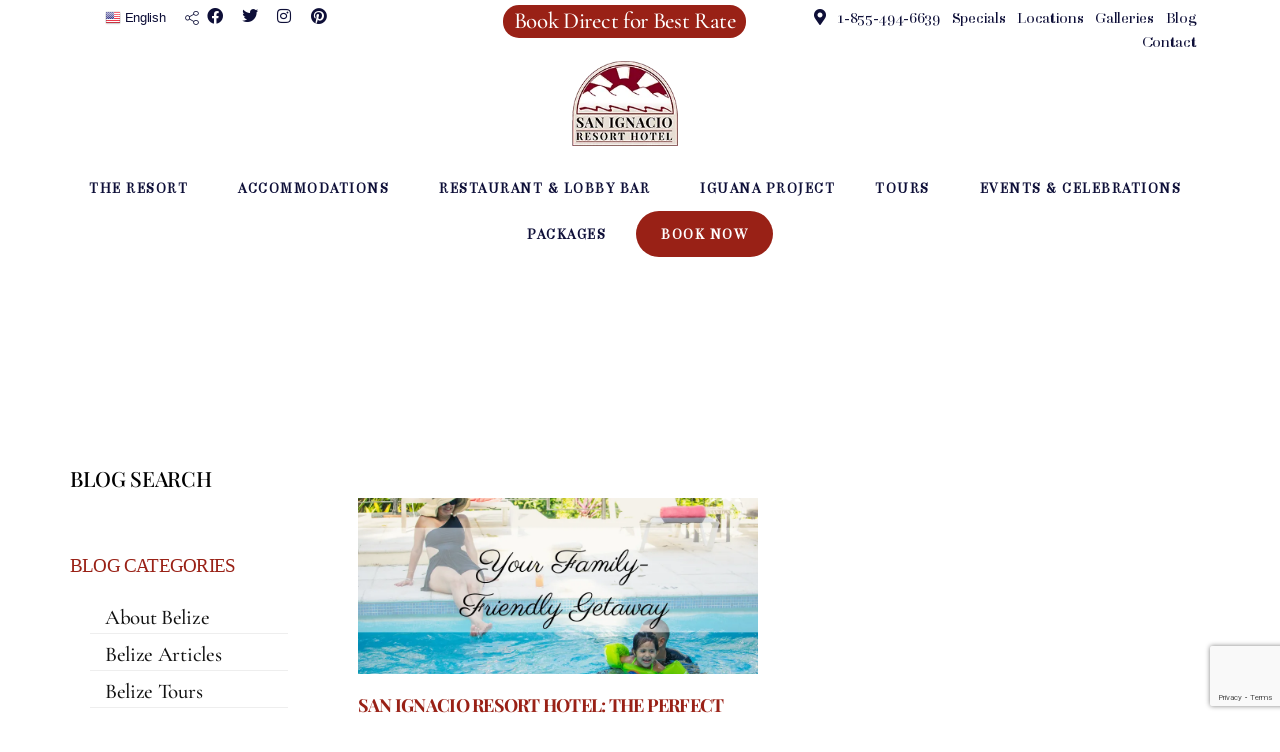

--- FILE ---
content_type: text/html; charset=UTF-8
request_url: https://www.sanignaciobelize.com/tag/adventure-activities-for-families-in-belize/
body_size: 140824
content:
<!DOCTYPE html>
<html lang="en-US">
<head>
	<meta charset="UTF-8">
	<meta name="viewport" content="width=device-width, initial-scale=1.0, viewport-fit=cover" />		<meta name='robots' content='index, follow, max-image-preview:large, max-snippet:-1, max-video-preview:-1' />
	<style>img:is([sizes="auto" i], [sizes^="auto," i]) { contain-intrinsic-size: 3000px 1500px }</style>
	
	<!-- This site is optimized with the Yoast SEO plugin v24.4 - https://yoast.com/wordpress/plugins/seo/ -->
	<title>Adventure activities for families in Belize Archives - Sanignacio Belize</title>
	<link rel="canonical" href="https://www.sanignaciobelize.com/tag/adventure-activities-for-families-in-belize/" />
	<meta property="og:locale" content="en_US" />
	<meta property="og:type" content="article" />
	<meta property="og:title" content="Adventure activities for families in Belize Archives - Sanignacio Belize" />
	<meta property="og:url" content="https://www.sanignaciobelize.com/tag/adventure-activities-for-families-in-belize/" />
	<meta property="og:site_name" content="Sanignacio Belize" />
	<meta name="twitter:card" content="summary_large_image" />
	<script type="application/ld+json" class="yoast-schema-graph">{"@context":"https://schema.org","@graph":[{"@type":"CollectionPage","@id":"https://www.sanignaciobelize.com/tag/adventure-activities-for-families-in-belize/","url":"https://www.sanignaciobelize.com/tag/adventure-activities-for-families-in-belize/","name":"Adventure activities for families in Belize Archives - Sanignacio Belize","isPartOf":{"@id":"https://www.sanignaciobelize.com/#website"},"primaryImageOfPage":{"@id":"https://www.sanignaciobelize.com/tag/adventure-activities-for-families-in-belize/#primaryimage"},"image":{"@id":"https://www.sanignaciobelize.com/tag/adventure-activities-for-families-in-belize/#primaryimage"},"thumbnailUrl":"https://www.sanignaciobelize.com/wp-content/uploads/2023/03/A-Family-Friendly-Getaway.png","breadcrumb":{"@id":"https://www.sanignaciobelize.com/tag/adventure-activities-for-families-in-belize/#breadcrumb"},"inLanguage":"en-US"},{"@type":"ImageObject","inLanguage":"en-US","@id":"https://www.sanignaciobelize.com/tag/adventure-activities-for-families-in-belize/#primaryimage","url":"https://www.sanignaciobelize.com/wp-content/uploads/2023/03/A-Family-Friendly-Getaway.png","contentUrl":"https://www.sanignaciobelize.com/wp-content/uploads/2023/03/A-Family-Friendly-Getaway.png","width":1024,"height":512,"caption":"A Family-Friendly Getaway"},{"@type":"BreadcrumbList","@id":"https://www.sanignaciobelize.com/tag/adventure-activities-for-families-in-belize/#breadcrumb","itemListElement":[{"@type":"ListItem","position":1,"name":"Home","item":"https://www.sanignaciobelize.com/"},{"@type":"ListItem","position":2,"name":"Adventure activities for families in Belize"}]},{"@type":"WebSite","@id":"https://www.sanignaciobelize.com/#website","url":"https://www.sanignaciobelize.com/","name":"Sanignacio Belize","description":"The Only Jungle In Town","publisher":{"@id":"https://www.sanignaciobelize.com/#organization"},"potentialAction":[{"@type":"SearchAction","target":{"@type":"EntryPoint","urlTemplate":"https://www.sanignaciobelize.com/?s={search_term_string}"},"query-input":{"@type":"PropertyValueSpecification","valueRequired":true,"valueName":"search_term_string"}}],"inLanguage":"en-US"},{"@type":"Organization","@id":"https://www.sanignaciobelize.com/#organization","name":"Sanignacio Belize","url":"https://www.sanignaciobelize.com/","logo":{"@type":"ImageObject","inLanguage":"en-US","@id":"https://www.sanignaciobelize.com/#/schema/logo/image/","url":"https://www.sanignaciobelize.com/wp-content/uploads/2021/08/cropped-171X141-LOGO.png","contentUrl":"https://www.sanignaciobelize.com/wp-content/uploads/2021/08/cropped-171X141-LOGO.png","width":175,"height":131,"caption":"Sanignacio Belize"},"image":{"@id":"https://www.sanignaciobelize.com/#/schema/logo/image/"}}]}</script>
	<!-- / Yoast SEO plugin. -->


<link rel='dns-prefetch' href='//cdn.jsdelivr.net' />
<link rel="alternate" type="application/rss+xml" title="Sanignacio Belize &raquo; Feed" href="https://www.sanignaciobelize.com/feed/" />
<link rel="alternate" type="application/rss+xml" title="Sanignacio Belize &raquo; Comments Feed" href="https://www.sanignaciobelize.com/comments/feed/" />
<link rel="alternate" type="application/rss+xml" title="Sanignacio Belize &raquo; Adventure activities for families in Belize Tag Feed" href="https://www.sanignaciobelize.com/tag/adventure-activities-for-families-in-belize/feed/" />
<script>
window._wpemojiSettings = {"baseUrl":"https:\/\/s.w.org\/images\/core\/emoji\/16.0.1\/72x72\/","ext":".png","svgUrl":"https:\/\/s.w.org\/images\/core\/emoji\/16.0.1\/svg\/","svgExt":".svg","source":{"concatemoji":"https:\/\/www.sanignaciobelize.com\/wp-includes\/js\/wp-emoji-release.min.js?ver=6.8.3"}};
/*! This file is auto-generated */
!function(s,n){var o,i,e;function c(e){try{var t={supportTests:e,timestamp:(new Date).valueOf()};sessionStorage.setItem(o,JSON.stringify(t))}catch(e){}}function p(e,t,n){e.clearRect(0,0,e.canvas.width,e.canvas.height),e.fillText(t,0,0);var t=new Uint32Array(e.getImageData(0,0,e.canvas.width,e.canvas.height).data),a=(e.clearRect(0,0,e.canvas.width,e.canvas.height),e.fillText(n,0,0),new Uint32Array(e.getImageData(0,0,e.canvas.width,e.canvas.height).data));return t.every(function(e,t){return e===a[t]})}function u(e,t){e.clearRect(0,0,e.canvas.width,e.canvas.height),e.fillText(t,0,0);for(var n=e.getImageData(16,16,1,1),a=0;a<n.data.length;a++)if(0!==n.data[a])return!1;return!0}function f(e,t,n,a){switch(t){case"flag":return n(e,"\ud83c\udff3\ufe0f\u200d\u26a7\ufe0f","\ud83c\udff3\ufe0f\u200b\u26a7\ufe0f")?!1:!n(e,"\ud83c\udde8\ud83c\uddf6","\ud83c\udde8\u200b\ud83c\uddf6")&&!n(e,"\ud83c\udff4\udb40\udc67\udb40\udc62\udb40\udc65\udb40\udc6e\udb40\udc67\udb40\udc7f","\ud83c\udff4\u200b\udb40\udc67\u200b\udb40\udc62\u200b\udb40\udc65\u200b\udb40\udc6e\u200b\udb40\udc67\u200b\udb40\udc7f");case"emoji":return!a(e,"\ud83e\udedf")}return!1}function g(e,t,n,a){var r="undefined"!=typeof WorkerGlobalScope&&self instanceof WorkerGlobalScope?new OffscreenCanvas(300,150):s.createElement("canvas"),o=r.getContext("2d",{willReadFrequently:!0}),i=(o.textBaseline="top",o.font="600 32px Arial",{});return e.forEach(function(e){i[e]=t(o,e,n,a)}),i}function t(e){var t=s.createElement("script");t.src=e,t.defer=!0,s.head.appendChild(t)}"undefined"!=typeof Promise&&(o="wpEmojiSettingsSupports",i=["flag","emoji"],n.supports={everything:!0,everythingExceptFlag:!0},e=new Promise(function(e){s.addEventListener("DOMContentLoaded",e,{once:!0})}),new Promise(function(t){var n=function(){try{var e=JSON.parse(sessionStorage.getItem(o));if("object"==typeof e&&"number"==typeof e.timestamp&&(new Date).valueOf()<e.timestamp+604800&&"object"==typeof e.supportTests)return e.supportTests}catch(e){}return null}();if(!n){if("undefined"!=typeof Worker&&"undefined"!=typeof OffscreenCanvas&&"undefined"!=typeof URL&&URL.createObjectURL&&"undefined"!=typeof Blob)try{var e="postMessage("+g.toString()+"("+[JSON.stringify(i),f.toString(),p.toString(),u.toString()].join(",")+"));",a=new Blob([e],{type:"text/javascript"}),r=new Worker(URL.createObjectURL(a),{name:"wpTestEmojiSupports"});return void(r.onmessage=function(e){c(n=e.data),r.terminate(),t(n)})}catch(e){}c(n=g(i,f,p,u))}t(n)}).then(function(e){for(var t in e)n.supports[t]=e[t],n.supports.everything=n.supports.everything&&n.supports[t],"flag"!==t&&(n.supports.everythingExceptFlag=n.supports.everythingExceptFlag&&n.supports[t]);n.supports.everythingExceptFlag=n.supports.everythingExceptFlag&&!n.supports.flag,n.DOMReady=!1,n.readyCallback=function(){n.DOMReady=!0}}).then(function(){return e}).then(function(){var e;n.supports.everything||(n.readyCallback(),(e=n.source||{}).concatemoji?t(e.concatemoji):e.wpemoji&&e.twemoji&&(t(e.twemoji),t(e.wpemoji)))}))}((window,document),window._wpemojiSettings);
</script>
<link rel='stylesheet' id='sbi_styles-css' href='https://www.sanignaciobelize.com/wp-content/plugins/instagram-feed/css/sbi-styles.min.css?ver=6.6.1' media='all' />
<style id='wp-emoji-styles-inline-css'>

	img.wp-smiley, img.emoji {
		display: inline !important;
		border: none !important;
		box-shadow: none !important;
		height: 1em !important;
		width: 1em !important;
		margin: 0 0.07em !important;
		vertical-align: -0.1em !important;
		background: none !important;
		padding: 0 !important;
	}
</style>
<link rel='stylesheet' id='wp-block-library-css' href='https://www.sanignaciobelize.com/wp-includes/css/dist/block-library/style.min.css?ver=6.8.3' media='all' />
<style id='classic-theme-styles-inline-css'>
/*! This file is auto-generated */
.wp-block-button__link{color:#fff;background-color:#32373c;border-radius:9999px;box-shadow:none;text-decoration:none;padding:calc(.667em + 2px) calc(1.333em + 2px);font-size:1.125em}.wp-block-file__button{background:#32373c;color:#fff;text-decoration:none}
</style>
<link rel='stylesheet' id='hashabr-block-style-css' href='https://www.sanignaciobelize.com/wp-content/plugins/hashbar-wp-notification-bar/assets/css/block-style-index.css?ver=1.5.8' media='all' />
<link rel='stylesheet' id='hashbar-frontend-css' href='https://www.sanignaciobelize.com/wp-content/plugins/hashbar-wp-notification-bar/assets/css/frontend.css?ver=1.5.8' media='all' />
<style id='global-styles-inline-css'>
:root{--wp--preset--aspect-ratio--square: 1;--wp--preset--aspect-ratio--4-3: 4/3;--wp--preset--aspect-ratio--3-4: 3/4;--wp--preset--aspect-ratio--3-2: 3/2;--wp--preset--aspect-ratio--2-3: 2/3;--wp--preset--aspect-ratio--16-9: 16/9;--wp--preset--aspect-ratio--9-16: 9/16;--wp--preset--color--black: #000000;--wp--preset--color--cyan-bluish-gray: #abb8c3;--wp--preset--color--white: #ffffff;--wp--preset--color--pale-pink: #f78da7;--wp--preset--color--vivid-red: #cf2e2e;--wp--preset--color--luminous-vivid-orange: #ff6900;--wp--preset--color--luminous-vivid-amber: #fcb900;--wp--preset--color--light-green-cyan: #7bdcb5;--wp--preset--color--vivid-green-cyan: #00d084;--wp--preset--color--pale-cyan-blue: #8ed1fc;--wp--preset--color--vivid-cyan-blue: #0693e3;--wp--preset--color--vivid-purple: #9b51e0;--wp--preset--color--accent: #cd2653;--wp--preset--color--primary: #000000;--wp--preset--color--secondary: #6d6d6d;--wp--preset--color--subtle-background: #dcd7ca;--wp--preset--color--background: #f5efe0;--wp--preset--gradient--vivid-cyan-blue-to-vivid-purple: linear-gradient(135deg,rgba(6,147,227,1) 0%,rgb(155,81,224) 100%);--wp--preset--gradient--light-green-cyan-to-vivid-green-cyan: linear-gradient(135deg,rgb(122,220,180) 0%,rgb(0,208,130) 100%);--wp--preset--gradient--luminous-vivid-amber-to-luminous-vivid-orange: linear-gradient(135deg,rgba(252,185,0,1) 0%,rgba(255,105,0,1) 100%);--wp--preset--gradient--luminous-vivid-orange-to-vivid-red: linear-gradient(135deg,rgba(255,105,0,1) 0%,rgb(207,46,46) 100%);--wp--preset--gradient--very-light-gray-to-cyan-bluish-gray: linear-gradient(135deg,rgb(238,238,238) 0%,rgb(169,184,195) 100%);--wp--preset--gradient--cool-to-warm-spectrum: linear-gradient(135deg,rgb(74,234,220) 0%,rgb(151,120,209) 20%,rgb(207,42,186) 40%,rgb(238,44,130) 60%,rgb(251,105,98) 80%,rgb(254,248,76) 100%);--wp--preset--gradient--blush-light-purple: linear-gradient(135deg,rgb(255,206,236) 0%,rgb(152,150,240) 100%);--wp--preset--gradient--blush-bordeaux: linear-gradient(135deg,rgb(254,205,165) 0%,rgb(254,45,45) 50%,rgb(107,0,62) 100%);--wp--preset--gradient--luminous-dusk: linear-gradient(135deg,rgb(255,203,112) 0%,rgb(199,81,192) 50%,rgb(65,88,208) 100%);--wp--preset--gradient--pale-ocean: linear-gradient(135deg,rgb(255,245,203) 0%,rgb(182,227,212) 50%,rgb(51,167,181) 100%);--wp--preset--gradient--electric-grass: linear-gradient(135deg,rgb(202,248,128) 0%,rgb(113,206,126) 100%);--wp--preset--gradient--midnight: linear-gradient(135deg,rgb(2,3,129) 0%,rgb(40,116,252) 100%);--wp--preset--font-size--small: 18px;--wp--preset--font-size--medium: 20px;--wp--preset--font-size--large: 26.25px;--wp--preset--font-size--x-large: 42px;--wp--preset--font-size--normal: 21px;--wp--preset--font-size--larger: 32px;--wp--preset--spacing--20: 0.44rem;--wp--preset--spacing--30: 0.67rem;--wp--preset--spacing--40: 1rem;--wp--preset--spacing--50: 1.5rem;--wp--preset--spacing--60: 2.25rem;--wp--preset--spacing--70: 3.38rem;--wp--preset--spacing--80: 5.06rem;--wp--preset--shadow--natural: 6px 6px 9px rgba(0, 0, 0, 0.2);--wp--preset--shadow--deep: 12px 12px 50px rgba(0, 0, 0, 0.4);--wp--preset--shadow--sharp: 6px 6px 0px rgba(0, 0, 0, 0.2);--wp--preset--shadow--outlined: 6px 6px 0px -3px rgba(255, 255, 255, 1), 6px 6px rgba(0, 0, 0, 1);--wp--preset--shadow--crisp: 6px 6px 0px rgba(0, 0, 0, 1);}:where(.is-layout-flex){gap: 0.5em;}:where(.is-layout-grid){gap: 0.5em;}body .is-layout-flex{display: flex;}.is-layout-flex{flex-wrap: wrap;align-items: center;}.is-layout-flex > :is(*, div){margin: 0;}body .is-layout-grid{display: grid;}.is-layout-grid > :is(*, div){margin: 0;}:where(.wp-block-columns.is-layout-flex){gap: 2em;}:where(.wp-block-columns.is-layout-grid){gap: 2em;}:where(.wp-block-post-template.is-layout-flex){gap: 1.25em;}:where(.wp-block-post-template.is-layout-grid){gap: 1.25em;}.has-black-color{color: var(--wp--preset--color--black) !important;}.has-cyan-bluish-gray-color{color: var(--wp--preset--color--cyan-bluish-gray) !important;}.has-white-color{color: var(--wp--preset--color--white) !important;}.has-pale-pink-color{color: var(--wp--preset--color--pale-pink) !important;}.has-vivid-red-color{color: var(--wp--preset--color--vivid-red) !important;}.has-luminous-vivid-orange-color{color: var(--wp--preset--color--luminous-vivid-orange) !important;}.has-luminous-vivid-amber-color{color: var(--wp--preset--color--luminous-vivid-amber) !important;}.has-light-green-cyan-color{color: var(--wp--preset--color--light-green-cyan) !important;}.has-vivid-green-cyan-color{color: var(--wp--preset--color--vivid-green-cyan) !important;}.has-pale-cyan-blue-color{color: var(--wp--preset--color--pale-cyan-blue) !important;}.has-vivid-cyan-blue-color{color: var(--wp--preset--color--vivid-cyan-blue) !important;}.has-vivid-purple-color{color: var(--wp--preset--color--vivid-purple) !important;}.has-black-background-color{background-color: var(--wp--preset--color--black) !important;}.has-cyan-bluish-gray-background-color{background-color: var(--wp--preset--color--cyan-bluish-gray) !important;}.has-white-background-color{background-color: var(--wp--preset--color--white) !important;}.has-pale-pink-background-color{background-color: var(--wp--preset--color--pale-pink) !important;}.has-vivid-red-background-color{background-color: var(--wp--preset--color--vivid-red) !important;}.has-luminous-vivid-orange-background-color{background-color: var(--wp--preset--color--luminous-vivid-orange) !important;}.has-luminous-vivid-amber-background-color{background-color: var(--wp--preset--color--luminous-vivid-amber) !important;}.has-light-green-cyan-background-color{background-color: var(--wp--preset--color--light-green-cyan) !important;}.has-vivid-green-cyan-background-color{background-color: var(--wp--preset--color--vivid-green-cyan) !important;}.has-pale-cyan-blue-background-color{background-color: var(--wp--preset--color--pale-cyan-blue) !important;}.has-vivid-cyan-blue-background-color{background-color: var(--wp--preset--color--vivid-cyan-blue) !important;}.has-vivid-purple-background-color{background-color: var(--wp--preset--color--vivid-purple) !important;}.has-black-border-color{border-color: var(--wp--preset--color--black) !important;}.has-cyan-bluish-gray-border-color{border-color: var(--wp--preset--color--cyan-bluish-gray) !important;}.has-white-border-color{border-color: var(--wp--preset--color--white) !important;}.has-pale-pink-border-color{border-color: var(--wp--preset--color--pale-pink) !important;}.has-vivid-red-border-color{border-color: var(--wp--preset--color--vivid-red) !important;}.has-luminous-vivid-orange-border-color{border-color: var(--wp--preset--color--luminous-vivid-orange) !important;}.has-luminous-vivid-amber-border-color{border-color: var(--wp--preset--color--luminous-vivid-amber) !important;}.has-light-green-cyan-border-color{border-color: var(--wp--preset--color--light-green-cyan) !important;}.has-vivid-green-cyan-border-color{border-color: var(--wp--preset--color--vivid-green-cyan) !important;}.has-pale-cyan-blue-border-color{border-color: var(--wp--preset--color--pale-cyan-blue) !important;}.has-vivid-cyan-blue-border-color{border-color: var(--wp--preset--color--vivid-cyan-blue) !important;}.has-vivid-purple-border-color{border-color: var(--wp--preset--color--vivid-purple) !important;}.has-vivid-cyan-blue-to-vivid-purple-gradient-background{background: var(--wp--preset--gradient--vivid-cyan-blue-to-vivid-purple) !important;}.has-light-green-cyan-to-vivid-green-cyan-gradient-background{background: var(--wp--preset--gradient--light-green-cyan-to-vivid-green-cyan) !important;}.has-luminous-vivid-amber-to-luminous-vivid-orange-gradient-background{background: var(--wp--preset--gradient--luminous-vivid-amber-to-luminous-vivid-orange) !important;}.has-luminous-vivid-orange-to-vivid-red-gradient-background{background: var(--wp--preset--gradient--luminous-vivid-orange-to-vivid-red) !important;}.has-very-light-gray-to-cyan-bluish-gray-gradient-background{background: var(--wp--preset--gradient--very-light-gray-to-cyan-bluish-gray) !important;}.has-cool-to-warm-spectrum-gradient-background{background: var(--wp--preset--gradient--cool-to-warm-spectrum) !important;}.has-blush-light-purple-gradient-background{background: var(--wp--preset--gradient--blush-light-purple) !important;}.has-blush-bordeaux-gradient-background{background: var(--wp--preset--gradient--blush-bordeaux) !important;}.has-luminous-dusk-gradient-background{background: var(--wp--preset--gradient--luminous-dusk) !important;}.has-pale-ocean-gradient-background{background: var(--wp--preset--gradient--pale-ocean) !important;}.has-electric-grass-gradient-background{background: var(--wp--preset--gradient--electric-grass) !important;}.has-midnight-gradient-background{background: var(--wp--preset--gradient--midnight) !important;}.has-small-font-size{font-size: var(--wp--preset--font-size--small) !important;}.has-medium-font-size{font-size: var(--wp--preset--font-size--medium) !important;}.has-large-font-size{font-size: var(--wp--preset--font-size--large) !important;}.has-x-large-font-size{font-size: var(--wp--preset--font-size--x-large) !important;}
:where(.wp-block-post-template.is-layout-flex){gap: 1.25em;}:where(.wp-block-post-template.is-layout-grid){gap: 1.25em;}
:where(.wp-block-columns.is-layout-flex){gap: 2em;}:where(.wp-block-columns.is-layout-grid){gap: 2em;}
:root :where(.wp-block-pullquote){font-size: 1.5em;line-height: 1.6;}
</style>
<link rel='stylesheet' id='contact-form-7-css' href='https://www.sanignaciobelize.com/wp-content/plugins/contact-form-7/includes/css/styles.css?ver=6.1.4' media='all' />
<link rel='stylesheet' id='rpt_front_style-css' href='https://www.sanignaciobelize.com/wp-content/plugins/related-posts-thumbnails/assets/css/front.css?ver=4.2.1' media='all' />
<link rel='stylesheet' id='wp-sojern-css' href='https://www.sanignaciobelize.com/wp-content/plugins/wp-sojern/public/css/wp-sojern-public.css?ver=4.5.0' media='all' />
<link rel='stylesheet' id='twentytwenty-style-css' href='https://www.sanignaciobelize.com/wp-content/themes/sanignacio/style.css?ver=1.0' media='all' />
<style id='twentytwenty-style-inline-css'>
.color-accent,.color-accent-hover:hover,.color-accent-hover:focus,:root .has-accent-color,.has-drop-cap:not(:focus):first-letter,.wp-block-button.is-style-outline,a { color: #cd2653; }blockquote,.border-color-accent,.border-color-accent-hover:hover,.border-color-accent-hover:focus { border-color: #cd2653; }button,.button,.faux-button,.wp-block-button__link,.wp-block-file .wp-block-file__button,input[type="button"],input[type="reset"],input[type="submit"],.bg-accent,.bg-accent-hover:hover,.bg-accent-hover:focus,:root .has-accent-background-color,.comment-reply-link { background-color: #cd2653; }.fill-children-accent,.fill-children-accent * { fill: #cd2653; }body,.entry-title a,:root .has-primary-color { color: #000000; }:root .has-primary-background-color { background-color: #000000; }cite,figcaption,.wp-caption-text,.post-meta,.entry-content .wp-block-archives li,.entry-content .wp-block-categories li,.entry-content .wp-block-latest-posts li,.wp-block-latest-comments__comment-date,.wp-block-latest-posts__post-date,.wp-block-embed figcaption,.wp-block-image figcaption,.wp-block-pullquote cite,.comment-metadata,.comment-respond .comment-notes,.comment-respond .logged-in-as,.pagination .dots,.entry-content hr:not(.has-background),hr.styled-separator,:root .has-secondary-color { color: #6d6d6d; }:root .has-secondary-background-color { background-color: #6d6d6d; }pre,fieldset,input,textarea,table,table *,hr { border-color: #dcd7ca; }caption,code,code,kbd,samp,.wp-block-table.is-style-stripes tbody tr:nth-child(odd),:root .has-subtle-background-background-color { background-color: #dcd7ca; }.wp-block-table.is-style-stripes { border-bottom-color: #dcd7ca; }.wp-block-latest-posts.is-grid li { border-top-color: #dcd7ca; }:root .has-subtle-background-color { color: #dcd7ca; }body:not(.overlay-header) .primary-menu > li > a,body:not(.overlay-header) .primary-menu > li > .icon,.modal-menu a,.footer-menu a, .footer-widgets a,#site-footer .wp-block-button.is-style-outline,.wp-block-pullquote:before,.singular:not(.overlay-header) .entry-header a,.archive-header a,.header-footer-group .color-accent,.header-footer-group .color-accent-hover:hover { color: #cd2653; }.social-icons a,#site-footer button:not(.toggle),#site-footer .button,#site-footer .faux-button,#site-footer .wp-block-button__link,#site-footer .wp-block-file__button,#site-footer input[type="button"],#site-footer input[type="reset"],#site-footer input[type="submit"] { background-color: #cd2653; }.header-footer-group,body:not(.overlay-header) #site-header .toggle,.menu-modal .toggle { color: #000000; }body:not(.overlay-header) .primary-menu ul { background-color: #000000; }body:not(.overlay-header) .primary-menu > li > ul:after { border-bottom-color: #000000; }body:not(.overlay-header) .primary-menu ul ul:after { border-left-color: #000000; }.site-description,body:not(.overlay-header) .toggle-inner .toggle-text,.widget .post-date,.widget .rss-date,.widget_archive li,.widget_categories li,.widget cite,.widget_pages li,.widget_meta li,.widget_nav_menu li,.powered-by-wordpress,.to-the-top,.singular .entry-header .post-meta,.singular:not(.overlay-header) .entry-header .post-meta a { color: #6d6d6d; }.header-footer-group pre,.header-footer-group fieldset,.header-footer-group input,.header-footer-group textarea,.header-footer-group table,.header-footer-group table *,.footer-nav-widgets-wrapper,#site-footer,.menu-modal nav *,.footer-widgets-outer-wrapper,.footer-top { border-color: #dcd7ca; }.header-footer-group table caption,body:not(.overlay-header) .header-inner .toggle-wrapper::before { background-color: #dcd7ca; }
</style>
<link rel='stylesheet' id='twentytwenty-print-style-css' href='https://www.sanignaciobelize.com/wp-content/themes/sanignacio/print.css?ver=1.0' media='print' />
<link rel='stylesheet' id='slick-css-css' href='https://cdn.jsdelivr.net/npm/slick-carousel@1.5.8/slick/slick.min.css?ver=1.0' media='all' />
<link rel='stylesheet' id='slick-theme-css-css' href='https://cdn.jsdelivr.net/npm/slick-carousel@1.5.8/slick/slick-theme.min.css?ver=1.0' media='all' />
<link rel='stylesheet' id='slick-theme-css' href='https://www.sanignaciobelize.com/wp-content/themes/sanignacio/assets/css/slick-theme.css?ver=1.0' media='all' />
<link rel='stylesheet' id='elementor-frontend-css' href='https://www.sanignaciobelize.com/wp-content/plugins/elementor/assets/css/frontend.min.css?ver=3.30.0' media='all' />
<link rel='stylesheet' id='widget-heading-css' href='https://www.sanignaciobelize.com/wp-content/plugins/elementor/assets/css/widget-heading.min.css?ver=3.30.0' media='all' />
<link rel='stylesheet' id='widget-image-css' href='https://www.sanignaciobelize.com/wp-content/plugins/elementor/assets/css/widget-image.min.css?ver=3.30.0' media='all' />
<link rel='stylesheet' id='e-sticky-css' href='https://www.sanignaciobelize.com/wp-content/plugins/elementor-pro/assets/css/modules/sticky.min.css?ver=3.30.0' media='all' />
<link rel='stylesheet' id='widget-icon-list-css' href='https://www.sanignaciobelize.com/wp-content/plugins/elementor/assets/css/widget-icon-list.min.css?ver=3.30.0' media='all' />
<link rel='stylesheet' id='widget-social-icons-css' href='https://www.sanignaciobelize.com/wp-content/plugins/elementor/assets/css/widget-social-icons.min.css?ver=3.30.0' media='all' />
<link rel='stylesheet' id='e-apple-webkit-css' href='https://www.sanignaciobelize.com/wp-content/plugins/elementor/assets/css/conditionals/apple-webkit.min.css?ver=3.30.0' media='all' />
<link rel='stylesheet' id='widget-nav-menu-css' href='https://www.sanignaciobelize.com/wp-content/plugins/elementor-pro/assets/css/widget-nav-menu.min.css?ver=3.30.0' media='all' />
<link rel='stylesheet' id='e-animation-fadeIn-css' href='https://www.sanignaciobelize.com/wp-content/plugins/elementor/assets/lib/animations/styles/fadeIn.min.css?ver=3.30.0' media='all' />
<link rel='stylesheet' id='swiper-css' href='https://www.sanignaciobelize.com/wp-content/plugins/elementor/assets/lib/swiper/v8/css/swiper.min.css?ver=8.4.5' media='all' />
<link rel='stylesheet' id='e-swiper-css' href='https://www.sanignaciobelize.com/wp-content/plugins/elementor/assets/css/conditionals/e-swiper.min.css?ver=3.30.0' media='all' />
<link rel='stylesheet' id='widget-posts-css' href='https://www.sanignaciobelize.com/wp-content/plugins/elementor-pro/assets/css/widget-posts.min.css?ver=3.30.0' media='all' />
<link rel='stylesheet' id='elementor-icons-css' href='https://www.sanignaciobelize.com/wp-content/plugins/elementor/assets/lib/eicons/css/elementor-icons.min.css?ver=5.43.0' media='all' />
<link rel='stylesheet' id='elementor-post-29-css' href='https://www.sanignaciobelize.com/wp-content/uploads/elementor/css/post-29.css?ver=1759865843' media='all' />
<link rel='stylesheet' id='sbistyles-css' href='https://www.sanignaciobelize.com/wp-content/plugins/instagram-feed/css/sbi-styles.min.css?ver=6.6.1' media='all' />
<link rel='stylesheet' id='elementor-post-30-css' href='https://www.sanignaciobelize.com/wp-content/uploads/elementor/css/post-30.css?ver=1760000338' media='all' />
<link rel='stylesheet' id='elementor-post-141-css' href='https://www.sanignaciobelize.com/wp-content/uploads/elementor/css/post-141.css?ver=1759865844' media='all' />
<link rel='stylesheet' id='elementor-post-364-css' href='https://www.sanignaciobelize.com/wp-content/uploads/elementor/css/post-364.css?ver=1759865892' media='all' />
<link rel='stylesheet' id='elementskit-parallax-style-css' href='https://www.sanignaciobelize.com/wp-content/plugins/elementskit/modules/parallax/assets/css/style.css?ver=2.8.0' media='all' />
<link rel='stylesheet' id='heateor_sss_frontend_css-css' href='https://www.sanignaciobelize.com/wp-content/plugins/sassy-social-share/public/css/sassy-social-share-public.css?ver=3.3.70' media='all' />
<style id='heateor_sss_frontend_css-inline-css'>
.heateor_sss_button_instagram span.heateor_sss_svg,a.heateor_sss_instagram span.heateor_sss_svg{background:radial-gradient(circle at 30% 107%,#fdf497 0,#fdf497 5%,#fd5949 45%,#d6249f 60%,#285aeb 90%)}.heateor_sss_horizontal_sharing .heateor_sss_svg,.heateor_sss_standard_follow_icons_container .heateor_sss_svg{color:#fff;border-width:0px;border-style:solid;border-color:transparent}.heateor_sss_horizontal_sharing .heateorSssTCBackground{color:#666}.heateor_sss_horizontal_sharing span.heateor_sss_svg:hover,.heateor_sss_standard_follow_icons_container span.heateor_sss_svg:hover{border-color:transparent;}.heateor_sss_vertical_sharing span.heateor_sss_svg,.heateor_sss_floating_follow_icons_container span.heateor_sss_svg{color:#fff;border-width:0px;border-style:solid;border-color:transparent;}.heateor_sss_vertical_sharing .heateorSssTCBackground{color:#666;}.heateor_sss_vertical_sharing span.heateor_sss_svg:hover,.heateor_sss_floating_follow_icons_container span.heateor_sss_svg:hover{border-color:transparent;}@media screen and (max-width:783px) {.heateor_sss_vertical_sharing{display:none!important}}
</style>
<link rel='stylesheet' id='ekit-widget-styles-css' href='https://www.sanignaciobelize.com/wp-content/plugins/elementskit-lite/widgets/init/assets/css/widget-styles.css?ver=3.5.4' media='all' />
<link rel='stylesheet' id='ekit-widget-styles-pro-css' href='https://www.sanignaciobelize.com/wp-content/plugins/elementskit/widgets/init/assets/css/widget-styles-pro.css?ver=2.8.0' media='all' />
<link rel='stylesheet' id='ekit-responsive-css' href='https://www.sanignaciobelize.com/wp-content/plugins/elementskit-lite/widgets/init/assets/css/responsive.css?ver=3.5.4' media='all' />
<link rel='stylesheet' id='ecs-styles-css' href='https://www.sanignaciobelize.com/wp-content/plugins/ele-custom-skin/assets/css/ecs-style.css?ver=3.1.9' media='all' />
<link rel='stylesheet' id='elementor-post-1370-css' href='https://www.sanignaciobelize.com/wp-content/uploads/elementor/css/post-1370.css?ver=1660114273' media='all' />
<link rel='stylesheet' id='elementor-gf-local-cormorantgaramond-css' href='https://www.sanignaciobelize.com/wp-content/uploads/elementor/google-fonts/css/cormorantgaramond.css?ver=1759865851' media='all' />
<link rel='stylesheet' id='elementor-gf-local-playfairdisplaysc-css' href='https://www.sanignaciobelize.com/wp-content/uploads/elementor/google-fonts/css/playfairdisplaysc.css?ver=1759865853' media='all' />
<link rel='stylesheet' id='elementor-gf-local-playfairdisplay-css' href='https://www.sanignaciobelize.com/wp-content/uploads/elementor/google-fonts/css/playfairdisplay.css?ver=1759865856' media='all' />
<link rel='stylesheet' id='elementor-gf-local-poppins-css' href='https://www.sanignaciobelize.com/wp-content/uploads/elementor/google-fonts/css/poppins.css?ver=1759865862' media='all' />
<link rel='stylesheet' id='elementor-gf-local-averialibre-css' href='https://www.sanignaciobelize.com/wp-content/uploads/elementor/google-fonts/css/averialibre.css?ver=1759865863' media='all' />
<link rel='stylesheet' id='elementor-gf-local-averiasanslibre-css' href='https://www.sanignaciobelize.com/wp-content/uploads/elementor/google-fonts/css/averiasanslibre.css?ver=1759865863' media='all' />
<link rel='stylesheet' id='elementor-icons-ekiticons-css' href='https://www.sanignaciobelize.com/wp-content/plugins/elementskit-lite/modules/elementskit-icon-pack/assets/css/ekiticons.css?ver=3.5.4' media='all' />
<link rel='stylesheet' id='elementor-icons-shared-0-css' href='https://www.sanignaciobelize.com/wp-content/plugins/elementor/assets/lib/font-awesome/css/fontawesome.min.css?ver=5.15.3' media='all' />
<link rel='stylesheet' id='elementor-icons-fa-solid-css' href='https://www.sanignaciobelize.com/wp-content/plugins/elementor/assets/lib/font-awesome/css/solid.min.css?ver=5.15.3' media='all' />
<link rel='stylesheet' id='elementor-icons-fa-brands-css' href='https://www.sanignaciobelize.com/wp-content/plugins/elementor/assets/lib/font-awesome/css/brands.min.css?ver=5.15.3' media='all' />
<!--n2css--><script src="https://www.sanignaciobelize.com/wp-includes/js/jquery/jquery.min.js?ver=3.7.1" id="jquery-core-js"></script>
<script src="https://www.sanignaciobelize.com/wp-includes/js/jquery/jquery-migrate.min.js?ver=3.4.1" id="jquery-migrate-js"></script>
<script id="hashbar-frontend-js-extra">
var hashbar_localize = {"dont_show_bar_after_close":"","notification_display_time":"400","bar_keep_closed":"","cookies_expire_time":"","cookies_expire_type":""};
</script>
<script src="https://www.sanignaciobelize.com/wp-content/plugins/hashbar-wp-notification-bar/assets/js/frontend.js?ver=1.5.8" id="hashbar-frontend-js"></script>
<script src="https://www.sanignaciobelize.com/wp-content/plugins/hashbar-wp-notification-bar/assets/js/js.cookie.min.js?ver=1.5.8" id="js-cookie-js"></script>
<script id="wp-sojern-js-extra">
var scriptParams = {"hp_id":"","pr_id":"","tr_id":"","hpid":"","con_id":"","p_type":"container","hp_path":"","pr_path":"","hp_list":",Belize Luxury Resort | San Ignacio Resort Hotel","pr_list":",Luxury Accomodations","paths":"choose","vertical":"","hbook_pixels":"","search_id":"","conversion_id":"","pages":[{"ID":1077,"post_author":"1","post_date":"2021-06-24 19:42:45","post_date_gmt":"2021-06-24 19:42:45","post_content":"<img src=\"https:\/\/www.sanignaciobelize.com\/sanignacio\/wp-content\/uploads\/2021\/06\/1596balconyroom-300x300.jpeg\" alt=\"\">\n<a data-elementor-open-lightbox=\"no\" href=\"\/360\/balcony-room.html\" data-type=\"iframe\" data-caption=\"\">\n<\/a>\n<h3><\/h3>\n<img src=\"https:\/\/www.sanignaciobelize.com\/sanignacio\/wp-content\/uploads\/2021\/06\/1605regalroom-300x300.jpeg\" alt=\"\">\n<a data-elementor-open-lightbox=\"no\" href=\"\/360\/regal-room.html\" data-type=\"iframe\" data-caption=\"\">\n<\/a>\n<h3><\/h3>\n<img src=\"https:\/\/www.sanignaciobelize.com\/sanignacio\/wp-content\/uploads\/2021\/06\/1598familysuite-300x300.jpeg\" alt=\"\">\n<a data-elementor-open-lightbox=\"no\" href=\"\/360\/spa-suite.html\" data-type=\"iframe\" data-caption=\"\">\n<\/a>\n<h3><\/h3>\n<img src=\"https:\/\/www.sanignaciobelize.com\/sanignacio\/wp-content\/uploads\/2021\/06\/1599gardenroom-300x300.jpeg\" alt=\"\">\n<a data-elementor-open-lightbox=\"no\" href=\"\/360\/garden-room.html\" data-type=\"iframe\" data-caption=\"\">\n<\/a>\n<h3><\/h3>\n<img src=\"https:\/\/www.sanignaciobelize.com\/sanignacio\/wp-content\/uploads\/2021\/06\/1600honeymoonsuitevirtual-300x300.jpeg\" alt=\"\">\n<a data-elementor-open-lightbox=\"no\" href=\"\/360\/honeymoon-suite.html\" data-type=\"iframe\" data-caption=\"\">\n<\/a>\n<h3><\/h3>\n<img src=\"https:\/\/www.sanignaciobelize.com\/sanignacio\/wp-content\/uploads\/2021\/06\/1601honeymoonsuitebalconyvirtual-300x300.jpeg\" alt=\"\">\n<a data-elementor-open-lightbox=\"no\" href=\"\/360\/honeymoon-suite-balcony.html\" data-type=\"iframe\" data-caption=\"\">\n<\/a>\n<h3><\/h3>\n<img src=\"https:\/\/www.sanignaciobelize.com\/sanignacio\/wp-content\/uploads\/2021\/06\/1602pooldeck-300x300.jpeg\" alt=\"\">\n<a data-elementor-open-lightbox=\"no\" href=\"\/360\/pool-and-deck.html\" data-type=\"iframe\" data-caption=\"\">\n<\/a>\n<h3><\/h3>\n<img src=\"https:\/\/www.sanignaciobelize.com\/sanignacio\/wp-content\/uploads\/2021\/06\/1603poolevening-300x300.jpeg\" alt=\"\">\n<a data-elementor-open-lightbox=\"no\" href=\"\/360\/poolside-event.html\" data-type=\"iframe\" data-caption=\"\">\n<\/a>\n<h3><\/h3>\n<img src=\"https:\/\/www.sanignaciobelize.com\/sanignacio\/wp-content\/uploads\/2021\/06\/1604receptionarea-300x300.jpeg\" alt=\"\">\n<a data-elementor-open-lightbox=\"no\" href=\"\/360\/reception.html\" data-type=\"iframe\" data-caption=\"\">\n<\/a>\n<h3><\/h3>\n<img src=\"https:\/\/www.sanignaciobelize.com\/sanignacio\/wp-content\/uploads\/2021\/06\/1597bedranhallevent-300x300.jpeg\" alt=\"\">\n<a data-elementor-open-lightbox=\"no\" href=\"\/360\/bedran-hall.html\" data-type=\"iframe\" data-caption=\"\">\n<\/a>\n<h3><\/h3>","post_title":"360\u00b0Virtual Tours","post_excerpt":"","post_status":"publish","comment_status":"closed","ping_status":"closed","post_password":"","post_name":"virtual-tours","to_ping":"","pinged":"","post_modified":"2021-07-22 08:49:41","post_modified_gmt":"2021-07-22 08:49:41","post_content_filtered":"","post_parent":0,"guid":"http:\/\/localhost\/sanignacio\/?page_id=1077","menu_order":0,"post_type":"page","post_mime_type":"","comment_count":"0","filter":"raw"},{"ID":3854,"post_author":"1","post_date":"2025-09-22 01:08:51","post_date_gmt":"2025-09-22 01:08:51","post_content":"Belize tours provide a fun and exciting way to get to know San Ignacio and experience the natural beauty, thrill, and history of the country. From cave tubing to bird watching, there is always something to do and a variety of activities that\u2019ll cater to various types of travel. Located on-site, our personalized tour company, Cayo Gial Tours, is available to arrange all activities, transportation, and meals on-site for a carefree adventure.\r\n<ul>\r\n \t<li><a href=\"\/Portals\/0\/PDF\/Cayo-Gial-Tours-2021.pdf\">\r\nDOWNLOAD THE CAYO GIAL TOURS DIRECTORY\r\n<\/a><\/li>\r\n<\/ul>\r\n<figure><a tabindex=\"-1\" href=\"\/belize-resort-onsite-tours\"><img src=\"https:\/\/www.sanignaciobelize.com\/wp-content\/uploads\/2021\/06\/on-site-tours.jpeg\" alt=\"\" width=\"540\" height=\"380\" \/><\/a><\/figure>\r\n<h3><a href=\"\/belize-resort-onsite-tours\">On-Site Tours<\/a><\/h3>\r\n<figure><a tabindex=\"-1\" href=\"\/belize-cave-tubing-tours\"><img src=\"https:\/\/www.sanignaciobelize.com\/wp-content\/uploads\/2021\/06\/caving-tubing.jpeg\" alt=\"\" width=\"540\" height=\"380\" \/><\/a><\/figure>\r\n<h3><a href=\"\/belize-cave-tubing-tours\">Caving &amp; Tubing Tours<\/a><\/h3>\r\n<figure><a tabindex=\"-1\" href=\"\/belize-birding-tour\"><img src=\"https:\/\/www.sanignaciobelize.com\/wp-content\/uploads\/2021\/06\/Birding.jpeg\" alt=\"\" width=\"540\" height=\"380\" \/><\/a><\/figure>\r\n<h3><a href=\"\/belize-birding-tour\">Birding Tours<\/a><\/h3>\r\n<figure><a tabindex=\"-1\" href=\"\/belize-zipline\"><img src=\"https:\/\/www.sanignaciobelize.com\/wp-content\/uploads\/2021\/06\/Ziplining.jpeg\" alt=\"\" width=\"540\" height=\"380\" \/><\/a><\/figure>\r\n<h3><a href=\"\/belize-zipline\">Zipling Tours<\/a><\/h3>\r\n<figure><a tabindex=\"-1\" href=\"\/belize-combination-tours\"><img src=\"https:\/\/www.sanignaciobelize.com\/wp-content\/uploads\/2021\/06\/Combo-tours.jpeg\" alt=\"\" width=\"540\" height=\"380\" \/><\/a><\/figure>\r\n<h3><a href=\"\/belize-combination-tours\">Combo Tours<\/a><\/h3>\r\n<figure><a tabindex=\"-1\" href=\"\/belize-mayan-ruins-tours\"><img src=\"https:\/\/www.sanignaciobelize.com\/wp-content\/uploads\/2021\/06\/Maya-Ruins.jpeg\" alt=\"\" width=\"540\" height=\"380\" \/><\/a><\/figure>\r\n<h3><a href=\"\/belize-mayan-ruins-tours\">Maya Temples<\/a><\/h3>\r\n<figure><a tabindex=\"-1\" href=\"\/belize-kayaking-trips\"><img src=\"https:\/\/www.sanignaciobelize.com\/wp-content\/uploads\/2021\/06\/canoeing.jpeg\" alt=\"canoeing\" width=\"540\" height=\"380\" \/><\/a><\/figure>\r\n<h3><a href=\"\/belize-kayaking-trips\">Water Adventure Tours<\/a><\/h3>\r\n<figure><a tabindex=\"-1\" href=\"\/belize-jungle-tours\"><img src=\"https:\/\/www.sanignaciobelize.com\/wp-content\/uploads\/2021\/06\/jungle.jpeg\" alt=\"\" width=\"540\" height=\"380\" \/><\/a><\/figure>\r\n<h3><a href=\"\/belize-jungle-tours\">Jungle Tours<\/a><\/h3>\r\n<figure><a tabindex=\"-1\" href=\"\/belize-cultural-tours\"><img src=\"https:\/\/www.sanignaciobelize.com\/wp-content\/uploads\/2021\/06\/cultural.jpeg\" alt=\"\" width=\"540\" height=\"380\" \/><\/a><\/figure>\r\n<h3><a href=\"\/belize-cultural-tours\">Cultural Tours<\/a><\/h3>\r\n<blockquote>Our family stayed at this hotel for 3 days, it was a very luxurious base for our adventures. The staff was very friendly and knowledgeable, particularly Nandina who helped us plan some great tours.\r\n\r\n<cite>TripAdvisor User: supereargirl<\/cite><\/blockquote>","post_title":"Adventure Tours","post_excerpt":"","post_status":"publish","comment_status":"closed","ping_status":"closed","post_password":"","post_name":"san-ignacio-belize-adventure-tours","to_ping":"","pinged":"","post_modified":"2025-09-23 01:15:18","post_modified_gmt":"2025-09-23 01:15:18","post_content_filtered":"","post_parent":0,"guid":"http:\/\/localhost\/?page_id=3854","menu_order":0,"post_type":"page","post_mime_type":"","comment_count":"0","filter":"raw"},{"ID":300,"post_author":"1","post_date":"2025-10-10 01:48:05","post_date_gmt":"2025-10-10 01:48:05","post_content":"","post_title":"Belize Luxury Resort | San Ignacio Resort Hotel","post_excerpt":"","post_status":"publish","comment_status":"closed","ping_status":"closed","post_password":"","post_name":"belize-luxury-resort-san-ignacio-resort-hotel","to_ping":"","pinged":"","post_modified":"2025-10-10 19:30:49","post_modified_gmt":"2025-10-10 19:30:49","post_content_filtered":"","post_parent":0,"guid":"http:\/\/localhost\/sanignacio\/?page_id=300","menu_order":0,"post_type":"page","post_mime_type":"","comment_count":"0","filter":"raw"},{"ID":16316,"post_author":"1","post_date":"2023-08-22 08:42:39","post_date_gmt":"2023-08-22 08:42:39","post_content":"<blockquote data-instgrm-permalink=\"https:\/\/www.instagram.com\/reel\/DIhjvgqyklI\/?utm_source=ig_embed&amp;utm_campaign=loading\" data-instgrm-version=\"14\" style=\" background:#FFF; border:0; border-radius:3px; box-shadow:0 0 1px 0 rgba(0,0,0,0.5),0 1px 10px 0 rgba(0,0,0,0.15); margin: 1px; max-width:540px; min-width:326px; padding:0; width:99.375%; width:-webkit-calc(100% - 2px); width:calc(100% - 2px);\"> <a href=\"https:\/\/www.instagram.com\/reel\/DIhjvgqyklI\/?utm_source=ig_embed&amp;utm_campaign=loading\" style=\" background:#FFFFFF; line-height:0; padding:0 0; text-align:center; text-decoration:none; width:100%;\" target=\"_blank\">      <svg width=\"50px\" height=\"50px\" viewBox=\"0 0 60 60\" version=\"1.1\" xmlns=\"https:\/\/www.w3.org\/2000\/svg\" xmlns:xlink=\"https:\/\/www.w3.org\/1999\/xlink\"><g stroke=\"none\" stroke-width=\"1\" fill=\"none\" fill-rule=\"evenodd\"><g transform=\"translate(-511.000000, -20.000000)\" fill=\"#000000\"><g><path d=\"M556.869,30.41 C554.814,30.41 553.148,32.076 553.148,34.131 C553.148,36.186 554.814,37.852 556.869,37.852 C558.924,37.852 560.59,36.186 560.59,34.131 C560.59,32.076 558.924,30.41 556.869,30.41 M541,60.657 C535.114,60.657 530.342,55.887 530.342,50 C530.342,44.114 535.114,39.342 541,39.342 C546.887,39.342 551.658,44.114 551.658,50 C551.658,55.887 546.887,60.657 541,60.657 M541,33.886 C532.1,33.886 524.886,41.1 524.886,50 C524.886,58.899 532.1,66.113 541,66.113 C549.9,66.113 557.115,58.899 557.115,50 C557.115,41.1 549.9,33.886 541,33.886 M565.378,62.101 C565.244,65.022 564.756,66.606 564.346,67.663 C563.803,69.06 563.154,70.057 562.106,71.106 C561.058,72.155 560.06,72.803 558.662,73.347 C557.607,73.757 556.021,74.244 553.102,74.378 C549.944,74.521 548.997,74.552 541,74.552 C533.003,74.552 532.056,74.521 528.898,74.378 C525.979,74.244 524.393,73.757 523.338,73.347 C521.94,72.803 520.942,72.155 519.894,71.106 C518.846,70.057 518.197,69.06 517.654,67.663 C517.244,66.606 516.755,65.022 516.623,62.101 C516.479,58.943 516.448,57.996 516.448,50 C516.448,42.003 516.479,41.056 516.623,37.899 C516.755,34.978 517.244,33.391 517.654,32.338 C518.197,30.938 518.846,29.942 519.894,28.894 C520.942,27.846 521.94,27.196 523.338,26.654 C524.393,26.244 525.979,25.756 528.898,25.623 C532.057,25.479 533.004,25.448 541,25.448 C548.997,25.448 549.943,25.479 553.102,25.623 C556.021,25.756 557.607,26.244 558.662,26.654 C560.06,27.196 561.058,27.846 562.106,28.894 C563.154,29.942 563.803,30.938 564.346,32.338 C564.756,33.391 565.244,34.978 565.378,37.899 C565.522,41.056 565.552,42.003 565.552,50 C565.552,57.996 565.522,58.943 565.378,62.101 M570.82,37.631 C570.674,34.438 570.167,32.258 569.425,30.349 C568.659,28.377 567.633,26.702 565.965,25.035 C564.297,23.368 562.623,22.342 560.652,21.575 C558.743,20.834 556.562,20.326 553.369,20.18 C550.169,20.033 549.148,20 541,20 C532.853,20 531.831,20.033 528.631,20.18 C525.438,20.326 523.257,20.834 521.349,21.575 C519.376,22.342 517.703,23.368 516.035,25.035 C514.368,26.702 513.342,28.377 512.574,30.349 C511.834,32.258 511.326,34.438 511.181,37.631 C511.035,40.831 511,41.851 511,50 C511,58.147 511.035,59.17 511.181,62.369 C511.326,65.562 511.834,67.743 512.574,69.651 C513.342,71.625 514.368,73.296 516.035,74.965 C517.703,76.634 519.376,77.658 521.349,78.425 C523.257,79.167 525.438,79.673 528.631,79.82 C531.831,79.965 532.853,80.001 541,80.001 C549.148,80.001 550.169,79.965 553.369,79.82 C556.562,79.673 558.743,79.167 560.652,78.425 C562.623,77.658 564.297,76.634 565.965,74.965 C567.633,73.296 568.659,71.625 569.425,69.651 C570.167,67.743 570.674,65.562 570.82,62.369 C570.966,59.17 571,58.147 571,50 C571,41.851 570.966,40.831 570.82,37.631\"><\/path><\/g><\/g><\/g><\/svg> View this post on Instagram            <\/a><p style=\" color:#c9c8cd; font-family:Arial,sans-serif; font-size:14px; line-height:17px; margin-bottom:0; margin-top:8px; overflow:hidden; padding:8px 0 7px; text-align:center; text-overflow:ellipsis; white-space:nowrap;\"><a href=\"https:\/\/www.instagram.com\/reel\/DIhjvgqyklI\/?utm_source=ig_embed&amp;utm_campaign=loading\" style=\" color:#c9c8cd; font-family:Arial,sans-serif; font-size:14px; font-style:normal; font-weight:normal; line-height:17px; text-decoration:none;\" target=\"_blank\">A post shared by \ud835\udc12\ud835\udc00\ud835\udc0d \ud835\udc08\ud835\udc06\ud835\udc0d\ud835\udc00\ud835\udc02\ud835\udc08\ud835\udc0e \ud835\udc11\ud835\udc04\ud835\udc12\ud835\udc0e\ud835\udc11\ud835\udc13 \ud835\udc07\ud835\udc0e\ud835\udc13\ud835\udc04\ud835\udc0b (@sanignaciobelize)<\/a><\/p><\/blockquote>\n\t\t<p>Over the years, the San Ignacio Resort Hotel has become the perfect place for Belize wedding ceremonies, receptions, and love stories.<\/p><p>We offer a qualified and creative event planning team that will seamlessly execute your special day to ensure your memories last a lifetime. Not only do we offer venues of various sizes and styles but we also have an on-site catering team that can develop a unique menu \u2013\u00a0<i>just for you<\/i>.<\/p>\t\t\n\t\t\t\t\t<h3>Our Services<\/h3>\t\t\t\t\n\t\t<p>Dream weddings don't just happen, they're planned. Our San Ignacio Resort Hotel wedding planner is qualified to coordinate weddings of all types. Relying on experience, training, tradition and old-fashioned intuition, we can help you determine an overall vision for your wedding, set a budget, and execute each detail.<\/p><h3>SOME OF OUR\u00a0COORDINATING\u00a0SERVICES INCLUDE:<\/h3><table><tbody><tr><td><ul><li>Menu planning and catering<\/li><li>Table setting &amp; d\u00e9cor<\/li><li>Flower arrangements<\/li><li>Photography and video services<\/li><li>Band and music<\/li><li>Wedding cake<\/li><\/ul><\/td><td><ul><li>Legal arrangements<\/li><li>Hair and in-room treatment services<\/li><li>Locating a wedding official<\/li><li>Room allocation and activities for wedding party<\/li><li>Ceremony location<\/li><li>Honeymoon planning<\/li><\/ul><\/td><\/tr><\/tbody><\/table>\t\t\n\t\t\t\t\t<h3>Legal Requirements<\/h3>\t\t\t\t\n\t\t<ul><li>Both parties must be in the country three (3) days prior to filing the petition of the license. All documents required must be original documents, but certified copies with lifted seal of the original documents are acceptable.<\/li><li>For those who aren\u2019t in the country for three days, it is possible to apply for a Special License (for an additional fee) and the form must be signed by both applicants, verified by affidavit, and accompanied by the applicants\u2019 identity documents (i.e. certified copies of applicants\u2019 birth certificate, passport, etc.). All documents required must be original documents, but certified copies with lifted seal of the original documents are acceptable.<\/li><li>Completed forms along with the items in the following list must be presented to General Registry or Solicitor General:<ul><li>Identification Documents \u2013 All documents required must be original documents but certified copies with lifted seal of the original documents are acceptable.<\/li><li>Citizenship \u2013 No residency requirement<\/li><li>Blood test \u2013 No blood test or parental consent is needed if over age 18.<\/li><li>Marital status \u2013 Original or certified copy with lifted seal of divorce or death certificates must be presented if divorced or widowed<\/li><li>Witnesses \u2013 Two witnesses, can include our hotel staff, but must be at least 18 years<\/li><li>Proof that both parties are above age 18 years.<\/li><\/ul><\/li><\/ul><p>Please note that the application form is to be submitted to the Registry Office, in Belize City, on a business day (Monday to Friday). If approved, your license will be ready within 2 working days. The wedding ceremony can be performed the following day the license is received.<\/p>\u00a0\t\t\n\t\t\t\t\t<h3>Wedding Venues<\/h3>\t\t\t\t\n\t\t<p>San Ignacio Resort Hotel provides over 5,500 sq. ft. of event space for wedding receptions, rehearsals, banquets, and other special events. Whether a champagne toast for two or for 500 people, we have different options available to accommodate the ceremony and reception of your dreams.<\/p><p><strong>WEDDING VENUES AT SAN IGNACIO RESORT HOTEL (CLICK ON PICTURE FOR DETAILS):<\/strong><\/p>\t\t\n                        <img src=\"https:\/\/www.sanignaciobelize.com\/wp-content\/uploads\/2022\/04\/WhatsApp-Image-2022-04-20-at-6.51.41-PM.jpeg\" alt=\"Bedran Hall\" \/><h3>Bedran Hall<\/h3><strong>\u00a0<\/strong><p><strong>Room Capacity:<\/strong><\/p><p>250 Reception Style<\/p><p><strong>Room Measurements:<\/strong><\/p><p>87 x 46 feet (ceiling height: 13 feet)<\/p><p><strong>Amenities Include:<\/strong><\/p><p>A\/C, carpeting, wooden dance floor, private outdoor terrace overlooking jungle, furniture, bar space, restrooms<\/p>                    \n                    <a href='javascript:void(0)'>\n                        <!--  -->\n                                                                                                    <!--  -->\n                            Show All                        \n                            Collapse                        \n                    <\/a>\n                        <img src=\"https:\/\/www.sanignaciobelize.com\/Portals\/0\/EasyGalleryImages\/7\/60\/venuecaracolroom.jpg\" alt=\"Caracol Room\" \/><h3>Caracol Room<\/h3><strong>\u00a0<\/strong><p><strong>Room Capacity:\u00a0<\/strong><br \/>75 Reception Style<\/p><p><strong>Room Measurements:<\/strong><br \/>57 x 23 feet (ceiling height: 9 feet )<\/p><p><strong>Amenities Include:<\/strong><br \/>A\/C, carpeting, podium, PA system, high speed internet, flag poles, furniture, restrooms, windows overlooking jungle<\/p>\u00a0                    \n                    <a href='javascript:void(0)'>\n                        <!--  -->\n                                                                                                    <!--  -->\n                            Show All                        \n                            Collapse                        \n                    <\/a>\n\t\t\t\t\t\t<img width=\"1536\" height=\"2048\" src=\"https:\/\/www.sanignaciobelize.com\/wp-content\/uploads\/2022\/11\/Bedran-Hall-1-1.jpg\" alt=\"Bedran Hall 1 (1)\" decoding=\"async\" srcset=\"https:\/\/www.sanignaciobelize.com\/wp-content\/uploads\/2022\/11\/Bedran-Hall-1-1.jpg 1536w, https:\/\/www.sanignaciobelize.com\/wp-content\/uploads\/2022\/11\/Bedran-Hall-1-1-225x300.jpg 225w, https:\/\/www.sanignaciobelize.com\/wp-content\/uploads\/2022\/11\/Bedran-Hall-1-1-768x1024.jpg 768w, https:\/\/www.sanignaciobelize.com\/wp-content\/uploads\/2022\/11\/Bedran-Hall-1-1-1152x1536.jpg 1152w, https:\/\/www.sanignaciobelize.com\/wp-content\/uploads\/2022\/11\/Bedran-Hall-1-1-1200x1600.jpg 1200w\" sizes=\"(max-width: 1536px) 100vw, 1536px\" \/>\t\t\n\t\t\t\t\t\t<img width=\"540\" height=\"380\" src=\"https:\/\/www.sanignaciobelize.com\/wp-content\/uploads\/2021\/07\/venuecaracolroom.jpeg\" alt=\"Caracol Room\" decoding=\"async\" srcset=\"https:\/\/www.sanignaciobelize.com\/wp-content\/uploads\/2021\/07\/venuecaracolroom.jpeg 540w, https:\/\/www.sanignaciobelize.com\/wp-content\/uploads\/2021\/07\/venuecaracolroom-300x211.jpeg 300w\" sizes=\"(max-width: 540px) 100vw, 540px\" \/>\t\t\n\t\t\t\t\tCaracol Room\t\t\t\t\n                        <img src=\"https:\/\/www.sanignaciobelize.com\/Portals\/0\/EasyGalleryImages\/7\/60\/venueoutdoorpool.jpg\" alt=\"Outdoor Pool Area\" \/><h3>Outdoor Pool Area<\/h3><p><strong>Capacity:\u00a0<\/strong><\/p><p>55 Reception Style<\/p><p>\u00a0<\/p>                    \n                    <a href='javascript:void(0)'>\n                        <!--  -->\n                                                                                                    <!--  -->\n                            Show All                        \n                            Collapse                        \n                    <\/a>\n                        <img src=\"https:\/\/www.sanignaciobelize.com\/Portals\/0\/EasyGalleryImages\/7\/60\/privategardenarea.jpg\" alt=\"Private Garden Area\" \/><h3>Private Garden Area<\/h3><p>Contact our\u00a0<a href=\"mailto:events@sanignaciobelize.com\">Wedding Planner<\/a>\u00a0for details.<\/p>\u00a0                    \n                    <a href='javascript:void(0)'>\n                        <!--  -->\n                                                                                                    <!--  -->\n                            Show All                        \n                            Collapse                        \n                    <\/a>\n\t\t\t\t\t\t<img width=\"540\" height=\"380\" src=\"https:\/\/www.sanignaciobelize.com\/wp-content\/uploads\/2021\/07\/venueoutdoorpool.jpeg\" alt=\"Outdoor Pool Area\" decoding=\"async\" srcset=\"https:\/\/www.sanignaciobelize.com\/wp-content\/uploads\/2021\/07\/venueoutdoorpool.jpeg 540w, https:\/\/www.sanignaciobelize.com\/wp-content\/uploads\/2021\/07\/venueoutdoorpool-300x211.jpeg 300w\" sizes=\"(max-width: 540px) 100vw, 540px\" \/>\t\t\n\t\t\t\t\tOutdoor Pool Area\t\t\t\t\n\t\t\t\t\t\t<img width=\"540\" height=\"380\" src=\"https:\/\/www.sanignaciobelize.com\/wp-content\/uploads\/2021\/07\/privategardenarea.jpeg\" alt=\"Private Garden Area\" decoding=\"async\" srcset=\"https:\/\/www.sanignaciobelize.com\/wp-content\/uploads\/2021\/07\/privategardenarea.jpeg 540w, https:\/\/www.sanignaciobelize.com\/wp-content\/uploads\/2021\/07\/privategardenarea-300x211.jpeg 300w\" sizes=\"(max-width: 540px) 100vw, 540px\" \/>\t\t\n\t\t\t\t\tPrivate Garden Area\t\t\t\t\n                        <img src=\"https:\/\/www.sanignaciobelize.com\/Portals\/0\/EasyGalleryImages\/7\/60\/runningwrestaurant.jpg\" alt=\"Running W Restaurant\" \/><h3>Running W Restaurant<\/h3><p>Contact our\u00a0<a href=\"mailto:events@sanignaciobelize.com\">Wedding Planner<\/a>\u00a0for details.<\/p>                    \n                    <a href='javascript:void(0)'>\n                        <!--  -->\n                                                                                                    <!--  -->\n                            Show All                        \n                            Collapse                        \n                    <\/a>\n                        <img src=\"https:\/\/www.sanignaciobelize.com\/Portals\/0\/EasyGalleryImages\/7\/60\/tenniscourt.jpg\" alt=\"Tennis Court\" \/><h3>Tennis Court<\/h3><p>Contact our\u00a0<a href=\"mailto:events@sanignaciobelize.com\">Wedding Planner<\/a>\u00a0for details.<\/p>                    \n                    <a href='javascript:void(0)'>\n                        <!--  -->\n                                                                                                    <!--  -->\n                            Show All                        \n                            Collapse                        \n                    <\/a>\n\t\t\t\t\t\t<img width=\"540\" height=\"380\" src=\"https:\/\/www.sanignaciobelize.com\/wp-content\/uploads\/2021\/07\/runningwrestaurant.jpeg\" alt=\"Running W Restaurant\" decoding=\"async\" srcset=\"https:\/\/www.sanignaciobelize.com\/wp-content\/uploads\/2021\/07\/runningwrestaurant.jpeg 540w, https:\/\/www.sanignaciobelize.com\/wp-content\/uploads\/2021\/07\/runningwrestaurant-300x211.jpeg 300w\" sizes=\"(max-width: 540px) 100vw, 540px\" \/>\t\t\n\t\t\t\t\tRunning W Restaurant\t\t\t\t\n\t\t\t\t\t\t<img width=\"540\" height=\"380\" src=\"https:\/\/www.sanignaciobelize.com\/wp-content\/uploads\/2021\/07\/tenniscourt.jpeg\" alt=\"Tennis Court\" decoding=\"async\" srcset=\"https:\/\/www.sanignaciobelize.com\/wp-content\/uploads\/2021\/07\/tenniscourt.jpeg 540w, https:\/\/www.sanignaciobelize.com\/wp-content\/uploads\/2021\/07\/tenniscourt-300x211.jpeg 300w\" sizes=\"(max-width: 540px) 100vw, 540px\" \/>\t\t\n\t\t\t\t\tTennis Court\t\t\t\t\n                        <img src=\"https:\/\/www.sanignaciobelize.com\/Portals\/0\/EasyGalleryImages\/7\/60\/venuemayaruin.jpg\" alt=\"Maya Temple\" \/><h3>Maya Temple<\/h3><p>Say \u201cI do\u201d in an out-of-the-ordinary way. Celebrate a Belize destination wedding ceremony at an ancient Maya temple surrounded by luscious greens and beautiful views of archaeological sites that have centuries of history within them. A perfect location to begin your chapter as a husband and wife.<\/p><p>Contact our\u00a0<a href=\"mailto:events@sanignaciobelize.com\">Wedding Planner<\/a>\u00a0for details.<\/p>                    \n                    <a href='javascript:void(0)'>\n                        <!--  -->\n                                                                                                    <!--  -->\n                            Show All                        \n                            Collapse                        \n                    <\/a>\n\t\t\t\t\t\t<img width=\"540\" height=\"380\" src=\"https:\/\/www.sanignaciobelize.com\/wp-content\/uploads\/2021\/07\/venuemayaruin.jpeg\" alt=\"Maya Temple\" decoding=\"async\" srcset=\"https:\/\/www.sanignaciobelize.com\/wp-content\/uploads\/2021\/07\/venuemayaruin.jpeg 540w, https:\/\/www.sanignaciobelize.com\/wp-content\/uploads\/2021\/07\/venuemayaruin-300x211.jpeg 300w\" sizes=\"(max-width: 540px) 100vw, 540px\" \/>\t\t\n\t\t\t\t\tMaya Temple\t\t\t\t\n\t\t\t\t\t<style>\n    .bdt-show-hide-title{\n        display: none!important;\n    }\n    .elementor-widget-bdt-toggle{\n        margin-bottom: 0!important;\n    }\n    @media (max-width: 767px){\n.elementor-widget-bdt-toggle img {\n    width: 100%!important;\n    margin: 0!important;\n}\n}\n<\/style>","post_title":"Belize Weddings","post_excerpt":"","post_status":"publish","comment_status":"closed","ping_status":"closed","post_password":"","post_name":"belize-weddings","to_ping":"","pinged":"","post_modified":"2025-04-19 18:31:43","post_modified_gmt":"2025-04-19 18:31:43","post_content_filtered":"","post_parent":0,"guid":"https:\/\/www.sanignaciobelize.com\/?page_id=16316","menu_order":0,"post_type":"page","post_mime_type":"","comment_count":"0","filter":"raw"},{"ID":5948,"post_author":"1","post_date":"2021-08-09 17:21:24","post_date_gmt":"2021-08-09 17:21:24","post_content":"<h2 style=\"text-align: center;\"><strong>Plan your Staycation retreat at the only jungle in town<\/strong><\/h2><p><strong><br \/>Take advantage of our Belizean Traveler Fall promotion with rooms starting at only $238 BZD ( double occupancy) or upgrade to the Suite life for 50% OFF! For a taste of adventure, book an on-site tour or explore beyond with Cayo Gial Tours!<\/strong><\/p><p><strong>Reserve your stay today: Email us at reservations@sanignaciobelize.com, WhatsApp us at 625-2522 Or call 824-2034.<\/strong><\/p><p><img src=\"https:\/\/www.sanignaciobelize.com\/wp-content\/uploads\/2021\/09\/SEPTEMBER-SPECIAL_2021-18.png\" alt=\"September Specials For Belizeans\" width=\"800\" height=\"800\" \/><\/p>\t\t\n\t\t\t<a href=\"https:\/\/www.sanignaciobelize.com\/contact-us\/\" role=\"button\">\n\t\t\t\t\t\tBook Now\n\t\t\t\t\t<\/a>","post_title":"Belizean Traveller","post_excerpt":"","post_status":"publish","comment_status":"closed","ping_status":"closed","post_password":"","post_name":"belize-specials","to_ping":"","pinged":"","post_modified":"2021-09-01 15:59:39","post_modified_gmt":"2021-09-01 15:59:39","post_content_filtered":"","post_parent":0,"guid":"https:\/\/www.sanignaciobelize.com\/?page_id=5948","menu_order":0,"post_type":"page","post_mime_type":"","comment_count":"0","filter":"raw"},{"ID":4839,"post_author":"1","post_date":"2021-07-04 06:57:10","post_date_gmt":"2021-07-04 06:57:10","post_content":"<p>With over 85 species of birds that inhabit the lush vegetation in our 17 acre private estate, San Ignacio Resort Hotel offers an exceptional birding package.<\/p><p>Our well-experienced birding guide will assist you in spotting a plethora of birds as they start their day by searching for food in the nearby Trumpet Tree (Cecropia peltata). You will have the opportunity to see the Blue Tanager, Blue Crowned Mot Mot, Warblers, Trogons, Flycatcher Hummingbirds, Brown Jays, Wood Peckers and of course, rare sightings of our national bird the Keel-Billed Toucan, and many more!<\/p><p>You will be guided to other great locations including the Nest of the Crested Caracara - a large private reserve of lush farmlands and tropical broadleaf forest which is the nesting grounds for the Northern Crested Caracara and a wide variety of birds. Other highlighted birding stops include Cahal Pech, El Pilar archaeological site and Mountain Equestrian Trails located in the Mountain Pine Ridge Forest Reserve. This is an experience for the avid birding enthusiast that you don't want to miss! Learn more about the local birds by checking out our\u00a0<strong><a href=\"https:\/\/www.sanignaciobelize.com\/Portals\/0\/PDF\/SanIgnacioResortHotel-BirdList.pdf\" target=\"_blank\" rel=\"noopener\">\u00a0San Ignacio Resort Hotel Bird Checklist<\/a><\/strong>.<\/p><h3>5 DAY BEST OF BELIZE BIRDING PACKAGE:<\/h3><ul><li>Transfer to\/ from Philip Goldson International to San Ignacio Resort Hotel<\/li><li>5 nights' accommodation in a\u00a0<a href=\"https:\/\/www.sanignaciobelize.com\/san-ignacio-accommodations\">Garden Room<\/a>,\u00a0<a href=\"https:\/\/www.sanignaciobelize.com\/belize-luxury-hotels-accommodations\">Regal Room<\/a>, or\u00a0<a href=\"https:\/\/www.sanignaciobelize.com\/belize-luxury-accommodations\">Deluxe Room<\/a><\/li><li>Half day tour to Nest of the\u00a0<a href=\"https:\/\/www.sanignaciobelize.com\/belize-birding-tour\">Crested Caracara Private Reserve<\/a><\/li><li>Full day Birding at\u00a0<a href=\"https:\/\/www.sanignaciobelize.com\/belize-birding-tour\">El Pilar Archaeological Site<\/a><\/li><li>Full day Birding at\u00a0<a href=\"https:\/\/www.sanignaciobelize.com\/belize-birding-tour\">Aguacate Lagoon (this is a popular birding site)<\/a><\/li><li>Full day Birding in Mountain Pine Ridge at Mountain Equestrian trail<\/li><li>Early Morning Birding\/ Medicinal Trail &amp;\u00a0<a href=\"https:\/\/www.sanignaciobelize.com\/belize-iguana-project\">Iguana Project Tour<\/a>\u00a0at SIRH<\/li><li>Daily\u00a0<a href=\"https:\/\/www.sanignaciobelize.com\/belize-san-ignacio-restaurant\">Breakfast, Lunch and Dinner<\/a>\u00a0for two<\/li><\/ul><h5><strong>Starting at<\/strong><br \/>US$2,267\u00a0per person<\/h5>\t\t\n\t\t\t<a href=\"\/contact-us\" role=\"button\" id=\"book-now-btn\">\n\t\t\t\t\t\tCONTACT US FOR PRICING & BOOKING\n\t\t\t\t\t<\/a>\n\t\t\t\t\t\t\t\t\t\t\t\t<a href=\"\">VIEW PACKAGE POLICIES<\/a>\n\t\t\t\t\t<ul><li>All rates are subject to change without notice<\/li><li>Government taxes subject to change without notice<\/li><li>All rates are in US dollars and subject to 9% room tax and 10% service charge<\/li><li>Group rates and meal plans are available on request<\/li><li>Children under 11 years stay free<\/li><li>To confirm your reservation a deposit of one-night stay is required at the time of booking, with full payment to be received within 30 days prior to arrival.<\/li><li>Cancellations received 30 days or more prior to arrival will receive a full refund, less $50 USD processing fee, per room.<\/li><li>Cancellations received 29 days or less prior to arrival will receive a full resort credit towards a future stay.<\/li><li>Charges made to your credit card may be subject to your credit card company\u2019s foreign transaction bank charges<\/li><li>No refunds for unused hotel rooms, meals, tours, transfers or any other services pre-booked<\/li><li>San Ignacio Resort Hotel accepts VISA, MASTER CARD and AMERICAN EXPRESS<\/li><\/ul>\n\t\t\t<h3>VIEW MORE PACKAGES:<\/h3>\t\t\n\t\t<p><a href=\"https:\/\/www.sanignaciobelize.com\/belize-luxury-vacation-package\">Belize Luxury Vacation Package<\/a><br \/><a href=\"https:\/\/www.sanignaciobelize.com\/belize-honeymoon-packages\">Honeymoon Package<\/a><br \/><a href=\"https:\/\/www.sanignaciobelize.com\/3-day-belize-vacation-package\">3 Perfect Days Package<\/a><\/p><p><a href=\"https:\/\/www.sanignaciobelize.com\/belize-adventure-vacation-package\">Best of Cayo Package<\/a><br \/><a href=\"https:\/\/www.sanignaciobelize.com\/belize-mayan-ruins-tours-package\">Maya Expedition Package<\/a><\/p><p><a href=\"https:\/\/www.sanignaciobelize.com\/best-of-belize-birding-package\">Best of Birding Package<\/a><br \/><a href=\"https:\/\/www.sanignaciobelize.com\/belize-birding-package\">Wings over Belize Package<\/a><\/p>\t\t\n\t\t\t\t\t<blockquote>\n\t\t\t<p>\n\t\t\t\tAs we ate breakfast on the patio, we were able to see toucans in the large tree by the restaurant, and also on the windowsill where they like to sit admiring themselves in the glass. We went to the iguana sanctuary where the knowledgeable guide took photos of us with the iguanas.\t\t\t<\/p>\n\t\t\t\t\t\t\t<footer>\n\t\t\t\t\t\t\t\t\t\t\t<cite>TripAdvisor User: Sandra S<\/cite>\n\t\t\t\t\t\t\t\t\t\t\t\t\t\t<\/footer>\n\t\t\t\t\t<\/blockquote>","post_title":"Best of Belize Birding Package","post_excerpt":"","post_status":"publish","comment_status":"closed","ping_status":"closed","post_password":"","post_name":"best-of-belize-birding-package","to_ping":"","pinged":"","post_modified":"2022-02-22 02:00:33","post_modified_gmt":"2022-02-22 02:00:33","post_content_filtered":"","post_parent":0,"guid":"http:\/\/localhost\/?page_id=4839","menu_order":0,"post_type":"page","post_mime_type":"","comment_count":"0","filter":"raw"},{"ID":4798,"post_author":"1","post_date":"2021-07-04 04:42:20","post_date_gmt":"2021-07-04 04:42:20","post_content":"<h5><strong>Enjoy 3 Full-Day Tours and truly see the best of Cayo!<\/strong><\/h5><p>Belize adventure vacation package include all of Cayo's best attractions. From touring of ancient Maya sites, to tubing in vast underground river systems, and zip-lining through the tropical jungle, you will experience one amazing adventure after another.<\/p><h3>BELIZE ADVENTURE VACATION PACKAGE INCLUDE:<\/h3><ul><li>4 nights\u2019 accommodation in choice of\u00a0<a href=\"https:\/\/www.sanignaciobelize.com\/belize-luxury-accommodations\">Deluxe<\/a>,\u00a0<a href=\"https:\/\/www.sanignaciobelize.com\/belize-luxury-hotels-accommodations\">Regal<\/a>, or\u00a0<a href=\"https:\/\/www.sanignaciobelize.com\/san-ignacio-accommodations\">Garden Room<\/a><\/li><li>Roundtrip transfers from\/to the Belize International airport<\/li><li>Daily breakfast for 2<\/li><li>3 dinners at the\u00a0<a href=\"https:\/\/www.sanignaciobelize.com\/belize-san-ignacio-restaurant\">Running W Steak Hous<\/a>e for 2<\/li><li>One full day tour to Jaguar Paw\u00a0<a href=\"https:\/\/www.sanignaciobelize.com\/belize-cave-tubing-tours\">cave tubing<\/a>\u00a0and\u00a0<a href=\"https:\/\/www.sanignaciobelize.com\/belize-zipline\">zip-lining<\/a><\/li><li>One full day tour to\u00a0<a href=\"https:\/\/www.sanignaciobelize.com\/belize-cave-tubing-tours\">Actun Tunichil Muknal cave (ATM)<\/a><\/li><li>One full day tour to\u00a0<a href=\"https:\/\/www.sanignaciobelize.com\/belize-mayan-ruins-tours\">Caracol Maya Site<\/a>\u00a0with stops at\u00a0<a href=\"https:\/\/www.sanignaciobelize.com\/belize-jungle-tours\">Rio Frio Caves and Rio On Pools<\/a><\/li><\/ul><p><strong>Starting at<\/strong><br \/><strong>US$1,641<\/strong>\u00a0per person<\/p>\t\t\n\t\t\t<a href=\"https:\/\/reservations.travelclick.com\/113941?RatePlanId=8872488\" id=\"book-now-btn\">\n\t\t\t\t\t\t\t\t\tBOOK NOW\n\t\t\t\t\t<\/a>\n\t\t\t\t\t\t\t\t\t\t\t\t<a tabindex=\"0\">VIEW PACKAGE POLICIES<\/a>\n\t\t\t\t\t<ul><li>All rates are subject to change without notice<\/li><li>Government taxes subject to change without notice<\/li><li>All rates are in US dollars and subject to 9% room tax and 10% service charge<\/li><li>Group rates and meal plans are available on request<\/li><li>Children under 11 years stay free<\/li><li>To confirm your reservation a deposit of one-night stay is required at the time of booking, with full payment to be received within 30 days prior to arrival.<\/li><li>Cancellations received 30 days or more prior to arrival will receive a full refund, less $50 USD processing fee, per room.<\/li><li>Cancellations received 29 days or less prior to arrival will receive a full resort credit towards a future stay.<\/li><li>Charges made to your credit card may be subject to your credit card company\u2019s foreign transaction bank charges<\/li><li>No refunds for unused hotel rooms, meals, tours, transfers or any other services pre-booked<\/li><li>San Ignacio Resort Hotel accepts VISA, MASTER CARD and AMERICAN EXPRESS<\/li><\/ul>\n\t\t\t<h3>VIEW MORE PACKAGES:<\/h3>\t\t\n\t\t<p><a href=\"https:\/\/www.sanignaciobelize.com\/belize-luxury-vacation-package\/\">Belize Luxury Vacation Package<\/a><br \/><a href=\"https:\/\/www.sanignaciobelize.com\/belize-honeymoon-packages\">Honeymoon Package<\/a><br \/><a href=\"https:\/\/www.sanignaciobelize.com\/3-day-belize-vacation-package\">3 Perfect Days Package<\/a><\/p><p><a href=\"https:\/\/www.sanignaciobelize.com\/belize-adventure-vacation-package\">Best of Cayo Package<\/a><br \/><a href=\"https:\/\/www.sanignaciobelize.com\/belize-mayan-ruins-tours-package\">Maya Expedition Package<\/a><\/p><p><a href=\"https:\/\/www.sanignaciobelize.com\/best-of-belize-birding-package\">Best of Birding Package<\/a><br \/><a href=\"https:\/\/www.sanignaciobelize.com\/belize-birding-package\">Wings over Belize Package<\/a><\/p>\t\t\n\t\t\t\t\t<blockquote>\n\t\t\t<p>\n\t\t\t\tFrom the moment we entered we were very well taken care of. The room was inviting fresh with amazing view of nature. The San Ignacio highly recommended by us. Thank you for making our visit to Belize so memorable.\t\t\t<\/p>\n\t\t\t\t\t\t\t\t\t\t\t<cite>TripAdvisor User: DLGirard<\/cite>\n\t\t\t\t\t<\/blockquote>","post_title":"Best of Cayo Package","post_excerpt":"","post_status":"publish","comment_status":"closed","ping_status":"closed","post_password":"","post_name":"belize-adventure-vacation-package","to_ping":"","pinged":"","post_modified":"2024-05-16 11:27:55","post_modified_gmt":"2024-05-16 11:27:55","post_content_filtered":"","post_parent":0,"guid":"http:\/\/localhost\/?page_id=4798","menu_order":0,"post_type":"page","post_mime_type":"","comment_count":"0","filter":"raw"},{"ID":4071,"post_author":"1","post_date":"2021-07-01 08:12:37","post_date_gmt":"2021-07-01 08:12:37","post_content":"<img src=\"https:\/\/www.sanignaciobelize.com\/wp-content\/uploads\/2021\/06\/onsitebirdwatching1.jpeg\" alt=\"Slide #1\" bdt-cover>\n\t\t\t\t\t\t\t\t<img src=\"https:\/\/www.sanignaciobelize.com\/wp-content\/uploads\/2021\/06\/onsitebirdwatching2.jpeg\" alt=\"Slide #2\" bdt-cover>\n\t\t\t\t\t\t\t\t<img src=\"https:\/\/www.sanignaciobelize.com\/wp-content\/uploads\/2021\/06\/onsitebirdwatching3.jpeg\" alt=\"Slide #3\" bdt-cover>\n\t\t\t\t\t\t\t\t<img src=\"https:\/\/www.sanignaciobelize.com\/wp-content\/uploads\/2021\/06\/onsitebirdwatching4.jpeg\" alt=\"Slide #4\" bdt-cover>\n\t\t\t\t\t<a href=\"\">\n\t\t\t\t\t<\/a>\n\t\t\t\t\t<a href=\"\">\n\t\t\t\t\t<\/a>\n\t\t\t<h4>ON-SITE BIRDWATCHING<\/h4>\t\t\n\t\t\t\t\t\t\t\t\t\t\t\t<a href=\"\">View Tour Details<\/a>\n\t\t\t\t\t<p>Found within a 17-acre private estate, San Ignacio Resort Hotel offers a playground for bird lovers. Take a stroll with our experienced guide through the jungle and enjoy the twitter and sweet sounds of our backyard friends. During this tour, you can witness colourful creatures including the Blue Tanager, Blue Crowned Mot Mot, Warblers, Woodpeckers, Aracari Toucan, and even rare sightings of our national bird, the Keel-Billed Toucan. Known as \u201cthe only jungle in town\u201d, the property has been able to document a record of 119 species within the property.<\/p><p><br \/><strong>TIME:<\/strong>\u00a0Available at 6:00am, 9:00am, 1:00pm<br \/><strong>DURATION:<\/strong>\u00a01 \u00bd &#8211; 2 hours<br \/><strong>INTENSITY:<\/strong>\u00a0Moderate<br \/><strong>MINIMUM:<\/strong>\u00a02 People<br \/><strong>WHAT TO BRING:<\/strong>\u00a0Comfortable attire and shoes (preferable not white), bug spray, sunblock, binoculars, camera<br \/><strong>ADVANCE BOOKING REQUIRED:<\/strong>\u00a0Yes<\/p><p><br \/><a href=\"https:\/\/www.sanignaciobelize.com\/contact-us?interest=1&amp;cavingtours=8\" target=\"_blank\" rel=\"noopener\">BOOK THIS TOUR<\/a><\/p>\n\t\t\t\t\t\t\t\t<img src=\"https:\/\/www.sanignaciobelize.com\/wp-content\/uploads\/2021\/07\/aguacatebirding1.jpeg\" alt=\"Slide #1\" bdt-cover>\n\t\t\t\t\t\t\t\t<img src=\"https:\/\/www.sanignaciobelize.com\/wp-content\/uploads\/2021\/07\/aguacatebirding2.jpeg\" alt=\"Slide #2\" bdt-cover>\n\t\t\t\t\t\t\t\t<img src=\"https:\/\/www.sanignaciobelize.com\/wp-content\/uploads\/2021\/07\/aguacatebirding3.jpeg\" alt=\"Slide #3\" bdt-cover>\n\t\t\t\t\t\t\t\t<img src=\"https:\/\/www.sanignaciobelize.com\/wp-content\/uploads\/2021\/07\/aguacatebirding4.jpeg\" alt=\"Slide #4\" bdt-cover>\n\t\t\t\t\t\t\t\t<img src=\"https:\/\/www.sanignaciobelize.com\/wp-content\/uploads\/2021\/07\/aguacatebirding5.jpeg\" alt=\"Slide Title\" bdt-cover>\n\t\t\t\t\t\t\t\t<img src=\"https:\/\/www.sanignaciobelize.com\/wp-content\/uploads\/2021\/07\/aguacatebirding6.jpeg\" alt=\"Slide Title\" bdt-cover>\n\t\t\t\t\t\t\t\t<img src=\"https:\/\/www.sanignaciobelize.com\/wp-content\/uploads\/2021\/07\/aguacatebirding7.jpeg\" alt=\"Slide Title\" bdt-cover>\n\t\t\t\t\t\t\t\t<img src=\"https:\/\/www.sanignaciobelize.com\/wp-content\/uploads\/2021\/07\/aguacatebirding8.jpeg\" alt=\"Slide Title\" bdt-cover>\n\t\t\t\t\t\t\t\t<img src=\"https:\/\/www.sanignaciobelize.com\/wp-content\/uploads\/2021\/07\/aguacatebirding9.jpeg\" alt=\"Slide Title\" bdt-cover>\n\t\t\t\t\t<a href=\"\">\n\t\t\t\t\t<\/a>\n\t\t\t\t\t<a href=\"\">\n\t\t\t\t\t<\/a>\n\t\t\t<h4>AGUACATE LAGOON BIRDWATCHING<\/h4>\t\t\n\t\t\t\t\t\t\t\t\t\t\t\t<a href=\"\">View Tour Details<\/a>\n\t\t\t\t\t<p>Located in Spanish Lookout, the Aguacate Lagoon is a 284-acre reserve that offers birders a morning encounter at a remote private reserve. Aerial creatures such as the Scissor Tailed Fly Catcher, Olive Throated Parakeet, and the ever-friendly Great Kiskadee can often be spotted while on this Belize birding adventure. You may also be lucky to sight a few Howler Monkeys who have adopted the Lagoon surroundings as their residence.<\/p><p>\u00a0<br \/><strong>DURATION<\/strong>: 5 Hours<br \/><strong>INTENSITY<\/strong>: Easy<br \/><strong>WHAT TO BRING<\/strong>: Comfortable attire and shoes, bug spray, sunblock, binoculars, camera, water<\/p><p><br \/><a href=\"https:\/\/www.sanignaciobelize.com\/contact-us?interest=1&amp;birdingtour=14\" target=\"_blank\" rel=\"noopener\">BOOK THIS TOUR<\/a><\/p>\n\t\t\t\t\t\t\t\t<img src=\"https:\/\/www.sanignaciobelize.com\/wp-content\/uploads\/2021\/07\/caracara1.jpeg\" alt=\"Slide #1\" bdt-cover>\n\t\t\t\t\t\t\t\t<img src=\"https:\/\/www.sanignaciobelize.com\/wp-content\/uploads\/2021\/07\/caracara2.jpeg\" alt=\"Slide #2\" bdt-cover>\n\t\t\t\t\t\t\t\t<img src=\"https:\/\/www.sanignaciobelize.com\/wp-content\/uploads\/2021\/07\/caracara3.jpeg\" alt=\"Slide #3\" bdt-cover>\n\t\t\t\t\t\t\t\t<img src=\"https:\/\/www.sanignaciobelize.com\/wp-content\/uploads\/2021\/07\/caracara4.jpeg\" alt=\"Slide #4\" bdt-cover>\n\t\t\t\t\t\t\t\t<img src=\"https:\/\/www.sanignaciobelize.com\/wp-content\/uploads\/2021\/07\/caracara5.jpeg\" alt=\"Slide Title\" bdt-cover>\n\t\t\t\t\t\t\t\t<img src=\"https:\/\/www.sanignaciobelize.com\/wp-content\/uploads\/2021\/07\/caracara6.jpeg\" alt=\"Slide Title\" bdt-cover>\n\t\t\t\t\t<a href=\"\">\n\t\t\t\t\t<\/a>\n\t\t\t\t\t<a href=\"\">\n\t\t\t\t\t<\/a>\n\t\t\t<h4>CRESTED CARACARA PRIVATE RESERVE<\/h4>\t\t\n\t\t\t\t\t\t\t\t\t\t\t\t<a href=\"\">View Tour Details<\/a>\n\t\t\t\t\t<p>Known as the only nesting ground for the Crested Caracara in the West, the Crested Caracara Private Reserve has a total of 200 acres with 11 miles of trails. This tour will take you through broad leaf lowland forests and open grasslands which are the habitat for several species of birds, including the elusive Crested Caracara.<\/p><p><br \/><strong>DURATION:<\/strong>\u00a03-4 hours<br \/><strong>INTENSITY:<\/strong>\u00a0Moderate<br \/><strong>WHAT TO BRING:<\/strong>\u00a0Comfortable attire and shoes, bug spray, sunblock, binoculars, camera<\/p><p><br \/><a href=\"https:\/\/www.sanignaciobelize.com\/contact-us?interest=1&amp;birdingtour=13\" target=\"_blank\" rel=\"noopener\">BOOK THIS TOUR<\/a><\/p>\n\t\t\t<h3>VIEW MORE TOURS:<\/h3>\t\t\n\t\t<p><a href=\"https:\/\/www.sanignaciobelize.com\/belize-resort-onsite-tours\">On-Site Tours<\/a><br \/><a href=\"https:\/\/www.sanignaciobelize.com\/belize-kayaking-trips\">Water Adventures<\/a><br \/><a href=\"https:\/\/www.sanignaciobelize.com\/belize-zipline\">Ziplining Tours<\/a><\/p><main role=\"main\"><a href=\"https:\/\/www.sanignaciobelize.com\/belize-mayan-ruins-tours\">Maya Temples Tours<\/a><br \/><a href=\"https:\/\/www.sanignaciobelize.com\/belize-birding-tour\">Bird-watching Tours<\/a><br \/><a href=\"https:\/\/www.sanignaciobelize.com\/belize-cultural-tours\">Cultural Tours<\/a><\/main><main role=\"main\"><a href=\"https:\/\/www.sanignaciobelize.com\/belize-cave-tubing-tours\">Caving &amp; Tubing Tours<\/a><br \/><a href=\"https:\/\/www.sanignaciobelize.com\/belize-jungle-tours\">Jungle Tours<\/a><br \/><a href=\"https:\/\/www.sanignaciobelize.com\/belize-combination-tours\">Combination Tours<\/a>\u00a0<\/main><a name=\"710\"><\/a>\u00a0\t\t\n\t\t\t\t\t<blockquote>\n\t\t\t<p>\nWe stayed at the San Ignacio resort for four nights as a base camp for our mainland Belize vacation. The hotel is right in town and about 2 blocks from San Ignacio's \"Main Street\". The hotel staff was always helpful in giving us advice, direction, and best wishes. The pool is nice and relaxing with a jungle canopy surrounding it. Birds chirping all day with Toucans in the mornings. The hotel also runs an Iguana reserve which is fun to see the personalities of iguanas.\n\t\t\t<\/p>\n\t\t\t\t\t\t\t<footer>\n\t\t\t\t\t\t\t\t\t\t\t<cite>TripAdvisor User: Mike G<\/cite>\n\t\t\t\t\t\t\t\t\t\t\t\t\t\t<\/footer>\n\t\t\t\t\t<\/blockquote>","post_title":"Birding Tours","post_excerpt":"","post_status":"publish","comment_status":"closed","ping_status":"closed","post_password":"","post_name":"belize-birding-tour","to_ping":"","pinged":"","post_modified":"2022-02-22 01:50:54","post_modified_gmt":"2022-02-22 01:50:54","post_content_filtered":"","post_parent":0,"guid":"http:\/\/localhost\/?page_id=4071","menu_order":0,"post_type":"page","post_mime_type":"","comment_count":"0","filter":"raw"},{"ID":67,"post_author":"1","post_date":"2022-06-06 01:56:10","post_date_gmt":"2022-06-06 01:56:10","post_content":"","post_title":"Blog","post_excerpt":"","post_status":"publish","comment_status":"closed","ping_status":"closed","post_password":"","post_name":"san-ignacio-resort-hotel-blog","to_ping":"","pinged":"","post_modified":"2022-06-06 23:07:47","post_modified_gmt":"2022-06-06 23:07:47","post_content_filtered":"","post_parent":0,"guid":"http:\/\/localhost\/sanignacio\/?page_id=67","menu_order":0,"post_type":"page","post_mime_type":"","comment_count":"0","filter":"raw"},{"ID":3844,"post_author":"1","post_date":"2021-06-30 13:57:08","post_date_gmt":"2021-06-30 13:57:08","post_content":"<ul><li>All rates are subject to change without notice<\/li><li>Government taxes subject to change without notice<\/li><li>All rates are in US dollars and subject to 9% room tax and 10% service charge<\/li><li>Group rates and meal plans are available on request<\/li><li>Children under 11 years stay free<\/li><li>A 50% deposit is required to confirm. Full payment is due 45 prior to arrival.<\/li><li>Cancellations received 60 days or more prior to arrival, a full refund less a fee of $81.75 USD, per room, will apply.<\/li><li>Cancellations received 59 - 45 days prior to arrival, 50% refund per room will apply.<\/li><li>Cancellations received 44 days or less prior to arrival, no refund.<\/li><li>Charges made to your credit card may be subject to your credit card company\u2019s foreign transaction bank charges<\/li><li>No refunds for No-Shows, unused hotel rooms, or any other services pre-booked.<\/li><li>San Ignacio Resort Hotel accepts VISA, MASTERCARD and AMERICAN EXPRESS<\/li><\/ul><p style=\"font-weight: 400;\"><strong>\u00a0<\/strong><strong>Tours &amp; Transfers<\/strong><\/p><p style=\"font-weight: 400;\">A 50% deposit is required to confirm a tour or transfer. Full payment is due 7 days prior to arrival.<\/p><ul style=\"font-weight: 400;\"><li>For cancellations received 7 days or more prior to the arrival date, a 30% cancellation fee will apply.<\/li><li>Cancellations received within 7 days prior to the arrival date, no refund will be given.<\/li><li>NO SHOW: No refund for no shows.<\/li><li>Cancellations due to unforeseen weather conditions will be rescheduled for the following day unless otherwise arranged by the Concierge.<\/li><li>Date change: A 30% rescheduling fee will be charged for the date change of any tour, package, or transfer; if rescheduling is requested 24hrs prior to the scheduled date.<\/li><\/ul>\t\t\n\t\t\t\t\t<blockquote>\n\t\t\t<p>\nHighly recommend this resort! From the location, to the friendly service, to the cleanliness of the hotel, to the spectacular food, everything there is just first class. The tours that they offer are very well done and highly recommended. I will most definitely be back and can wait!\t\t\t<\/p>\n\t\t\t\t\t\t\t<footer>\n\t\t\t\t\t\t\t\t\t\t\t<cite>TripAdvisor User: Vantoptours M<\/cite>\n\t\t\t\t\t\t\t\t\t\t\t\t\t\t<\/footer>\n\t\t\t\t\t<\/blockquote>","post_title":"Booking & Cancellation Policy","post_excerpt":"","post_status":"publish","comment_status":"closed","ping_status":"closed","post_password":"","post_name":"resort-booking-cancellation-policy","to_ping":"","pinged":"","post_modified":"2022-08-11 23:16:17","post_modified_gmt":"2022-08-11 23:16:17","post_content_filtered":"","post_parent":0,"guid":"http:\/\/localhost\/?page_id=3844","menu_order":0,"post_type":"page","post_mime_type":"","comment_count":"0","filter":"raw"},{"ID":19289,"post_author":"1","post_date":"2024-12-23 12:23:30","post_date_gmt":"2024-12-23 12:23:30","post_content":"<p>San Ignacio Resort Hotel offers the perfect blend of jungle and reef adventures! Contact us today to customize your all-inclusive vacation package and experience the best of Belize. Let us handle the details while you enjoy your dream getaway.<\/p>[wpforms id=\"19297\" title=\"false\"]","post_title":"Booking Request","post_excerpt":"","post_status":"publish","comment_status":"closed","ping_status":"closed","post_password":"","post_name":"booking-request","to_ping":"","pinged":"","post_modified":"2024-12-23 14:14:36","post_modified_gmt":"2024-12-23 14:14:36","post_content_filtered":"","post_parent":0,"guid":"https:\/\/www.sanignaciobelize.com\/?page_id=19289","menu_order":0,"post_type":"page","post_mime_type":"","comment_count":"0","filter":"raw"},{"ID":4620,"post_author":"1","post_date":"2021-07-02 17:31:00","post_date_gmt":"2021-07-02 17:31:00","post_content":"<p>Our Belize conference room facilities provide over 5,500 sq. ft. of available space for business events in San Ignacio. Our Bedran Hall and Caracol Room venues can be arranged in a number of configurations to suit your conference, seminar, meeting, or business networking cocktail. Technical equipment is also available and catering services can be arranged through our experienced event planning team.<\/p>\t\t\n                        <img src=\"https:\/\/www.sanignaciobelize.com\/Portals\/0\/EasyGalleryImages\/7\/60\/bedranhall.jpg\" alt=\"Bedran Hall\" \/><h3>Bedran Hall<\/h3><strong>\u00a0<\/strong><p><strong>Room Capacity:<\/strong>\u00a0<br \/>500 Reception Style<\/p><p>350 Banquet Style<\/p><p><strong>Room Measurements:\u00a0<\/strong><br \/>87 x 46 feet (ceiling height: 13 feet)<\/p><p><strong>Amenities Include:<\/strong><br \/>A\/C, carpeting, wooden dance floor, private outdoor terrace overlooking jungle, furniture, bar space, restrooms<\/p>                    \n                    <a href='javascript:void(0)'>\n                        <!--  -->\n                                                                                                    <!--  -->\n                            Show All                        \n                            Collapse                        \n                    <\/a>\n                        <img src=\"https:\/\/www.sanignaciobelize.com\/Portals\/0\/EasyGalleryImages\/7\/60\/venuecaracolroom.jpg\" alt=\"Caracol Room\" \/><h3>Caracol Room<\/h3><strong>\u00a0<\/strong><p><strong>Room Capacity:\u00a0<\/strong><br \/>150 Reception Style<\/p><p>95 Banquet Style<\/p><p><strong>Room Measurements:<\/strong><br \/>57 x 23 feet (ceiling height: 9 feet )<\/p><p><strong>Amenities Include:<\/strong><br \/>A\/C, carpeting, podium, PA system, high speed internet, flag poles, furniture, restrooms, windows overlooking jungle<\/p>\u00a0                    \n                    <a href='javascript:void(0)'>\n                        <!--  -->\n                                                                                                    <!--  -->\n                            Show All                        \n                            Collapse                        \n                    <\/a>\n\t\t\t\t\t\t<img width=\"540\" height=\"380\" src=\"https:\/\/www.sanignaciobelize.com\/wp-content\/uploads\/2021\/07\/bedranhall.jpeg\" alt=\"Bedran Hall\" decoding=\"async\" srcset=\"https:\/\/www.sanignaciobelize.com\/wp-content\/uploads\/2021\/07\/bedranhall.jpeg 540w, https:\/\/www.sanignaciobelize.com\/wp-content\/uploads\/2021\/07\/bedranhall-300x211.jpeg 300w\" sizes=\"(max-width: 540px) 100vw, 540px\" \/>\t\t\n\t\t\t\t\tBedran Hall\t\t\t\t\n\t\t\t\t\t\t<img width=\"540\" height=\"380\" src=\"https:\/\/www.sanignaciobelize.com\/wp-content\/uploads\/2021\/07\/venuecaracolroom.jpeg\" alt=\"Caracol Room\" decoding=\"async\" srcset=\"https:\/\/www.sanignaciobelize.com\/wp-content\/uploads\/2021\/07\/venuecaracolroom.jpeg 540w, https:\/\/www.sanignaciobelize.com\/wp-content\/uploads\/2021\/07\/venuecaracolroom-300x211.jpeg 300w\" sizes=\"(max-width: 540px) 100vw, 540px\" \/>\t\t\n\t\t\t\t\tCaracol Room\t\t\t\t\n\t\t\t<style>\n    .bdt-show-hide-title{\n        display: none!important;\n    }\n    .elementor-widget-bdt-toggle{\n        margin-bottom: 0!important;\n    }\n    @media (max-width: 767px){\n.elementor-widget-bdt-toggle img {\n    width: 100%!important;\n    margin: 0!important;\n}\n}\n<\/style>\t\t\n\t\t<p>Be sure to also consider our beautiful pool area as an outdoor networking venue or, our formal dining space for a group dining experience.\u00a0<a href=\"https:\/\/www.sanignaciobelize.com\/belize-event-facilities\">Click here<\/a>\u00a0to view all available options for specialized events.<\/p><p>If you would like to personally connect with our Event Coordinator,<br \/>e-mail\u00a0<a href=\"mailto:events@sanignaciobelize.com\">events@sanignaciobelize.com<\/a>\u00a0for more information.<\/p>\t\t\n\t\t\t\t\t<blockquote>\n\t\t\t<p>\n\t\t\t\tI recently stayed at the San Ignacio Hotel for work related purposes and I can say that it was an incredible experience. I wish I could have prolonged my stay. They really do an excellent job in keeping the guest content and welcomed. The beds are very very comfortable too. I hope that this kind of hospitality continues at San Ignacio Hotel so that more people could share and experience like I did.\t\t\t<\/p>\n\t\t\t\t\t\t\t\t\t\t\t<cite>TripAdvisor User: Nadine R<\/cite>\n\t\t\t\t\t<\/blockquote>","post_title":"Business & Meetings","post_excerpt":"","post_status":"publish","comment_status":"closed","ping_status":"closed","post_password":"","post_name":"belize-conference-venues","to_ping":"","pinged":"","post_modified":"2024-02-11 19:33:29","post_modified_gmt":"2024-02-11 19:33:29","post_content_filtered":"","post_parent":0,"guid":"http:\/\/localhost\/?page_id=4620","menu_order":0,"post_type":"page","post_mime_type":"","comment_count":"0","filter":"raw"},{"ID":4006,"post_author":"1","post_date":"2024-01-28 01:28:18","post_date_gmt":"2024-01-28 01:28:18","post_content":"<blockquote>\n\t\t\t<p>\nThis is a wonderful place to stay if you are headed to Western Belize. It is convenient to ATM, & Tikal if you chose to visit them. The staff is attentive and very professional. I can't say enough positive comments about it. It pays to arrange for their shuttle to pick you up from the airport.\n\t\t\t<\/p>\n\t\t\t\t\t\t\t\t\t\t\t<cite>TripAdvisor User: salmiami<\/cite>\n\t\t\t\t\t<\/blockquote>","post_title":"Caving & Tubing Tours","post_excerpt":"","post_status":"publish","comment_status":"closed","ping_status":"closed","post_password":"","post_name":"belize-cave-tubing-tours","to_ping":"","pinged":"","post_modified":"2025-06-18 18:25:51","post_modified_gmt":"2025-06-18 18:25:51","post_content_filtered":"","post_parent":0,"guid":"http:\/\/localhost\/?page_id=4006","menu_order":0,"post_type":"page","post_mime_type":"","comment_count":"0","filter":"raw"},{"ID":17537,"post_author":"1","post_date":"2023-10-25 15:36:18","post_date_gmt":"2023-10-25 15:36:18","post_content":"<p>As the onsite tour company of the award winning <a href=\"https:\/\/www.sanignaciobelize.com\/\" target=\"_blank\" rel=\"noopener\">San Ignacio Resort Hotel<\/a>, Cayo Gial Tours is your dedicated guide to Belize's unparalleled beauty and culture. We curate captivating experiences right from the hotel's doorstep, ensuring you immerse deeply into the best of Belize without a moment's delay.<\/p><p>Embark on diverse onsite adventures: from the tranquility of bird watching to the rich aromas of tea tasting. Engage in our medicinal tours highlighted by copal cleansing and delve into Belizean traditions with our authentic Maya cooking experiences. When the sun sets, the magic of our critters-of-the-night tour beckons.<\/p><p>Our exclusive <a href=\"https:\/\/www.sanignaciobelize.com\/belize-iguana-project\/\">Green Iguana Conservation Project tour<\/a> offers an intimate, hands-on journey, allowing guests to connect with the endangered Green Iguana while understanding its crucial role in our ecosystem.<\/p><p>Step beyond the resort's confines, and the wonders continue. Explore the enigmatic ATM Cave, or traverse international borders to witness the grand Tikal ruins in Guatemala. Be awed by the pristine beauty of Mountain Pine Ridge, or feel adrenaline spikes as you zip-line amidst nature's canopy. Whether you're serenely cave tubing or discovering the ancient stories of the Cahal Pech and Xunantunich ruins, Cayo Gial Tours crafts each experience with precision and passion.<\/p><p>With Cayo Gial Tours at San Ignacio Resort Hotel, your <a href=\"https:\/\/www.sanignaciobelize.com\/san-ignacio-belize-adventure-tours\/\" target=\"_blank\" rel=\"noopener\">Belize adventure vacation<\/a> is not just about seeing, but truly experiencing.<\/p>","post_title":"Cayo Gial Tours","post_excerpt":"","post_status":"publish","comment_status":"closed","ping_status":"closed","post_password":"","post_name":"cayo-gial-tours","to_ping":"","pinged":"","post_modified":"2023-10-25 15:50:56","post_modified_gmt":"2023-10-25 15:50:56","post_content_filtered":"","post_parent":0,"guid":"https:\/\/www.sanignaciobelize.com\/?page_id=17537","menu_order":0,"post_type":"page","post_mime_type":"","comment_count":"0","filter":"raw"},{"ID":4227,"post_author":"1","post_date":"2021-07-02 07:44:48","post_date_gmt":"2021-07-02 07:44:48","post_content":"<h3>VIEW MORE TOURS:<\/h3>\t\t\n\t\t<p><a href=\"https:\/\/www.sanignaciobelize.com\/belize-resort-onsite-tours\">On-Site Tours<\/a><br \/><a href=\"https:\/\/www.sanignaciobelize.com\/belize-kayaking-trips\">Water Adventures<\/a><br \/><a href=\"https:\/\/www.sanignaciobelize.com\/belize-zipline\">Ziplining Tours<\/a><\/p><main role=\"main\"><a href=\"https:\/\/www.sanignaciobelize.com\/belize-mayan-ruins-tours\">Maya Temples Tours<\/a><br \/><a href=\"https:\/\/www.sanignaciobelize.com\/belize-birding-tour\">Bird-watching Tours<\/a><br \/><a href=\"https:\/\/www.sanignaciobelize.com\/belize-cultural-tours\">Cultural Tours<\/a><\/main><main role=\"main\"><a href=\"https:\/\/www.sanignaciobelize.com\/belize-cave-tubing-tours\">Caving &amp; Tubing Tours<\/a><br \/><a href=\"https:\/\/www.sanignaciobelize.com\/belize-jungle-tours\">Jungle Tours<\/a><br \/><a href=\"https:\/\/www.sanignaciobelize.com\/belize-combination-tours\">Combination Tours<\/a>\u00a0<\/main><a name=\"710\"><\/a>\u00a0\t\t\n\t\t\t\t\t<blockquote>\n\t\t\t<p>\nThis hotel far exceeded my expectations. From the moment we were greeted at the Belize City Airport to the very last farewell, we were shown impeccable service. When we arrived at the hotel, we were greeted with cold drinks, and a chilled towel. The accommodations were comfortable, and the a\/c worked great! I traveled with my husband, and two young adult children. We all were thoroughly impressed by the property and the fabulous food at the restaurant.\n\t\t\t<\/p>\n\t\t\t\t\t\t\t<footer>\n\t\t\t\t\t\t\t\t\t\t\t<cite>TripAdvisor User: Jenny W<\/cite>\n\t\t\t\t\t\t\t\t\t\t\t\t\t\t<\/footer>\n\t\t\t\t\t<\/blockquote>","post_title":"Combo Tours","post_excerpt":"","post_status":"publish","comment_status":"closed","ping_status":"closed","post_password":"","post_name":"belize-combination-tours","to_ping":"","pinged":"","post_modified":"2023-06-15 18:04:41","post_modified_gmt":"2023-06-15 18:04:41","post_content_filtered":"","post_parent":0,"guid":"http:\/\/localhost\/?page_id=4227","menu_order":0,"post_type":"page","post_mime_type":"","comment_count":"0","filter":"raw"},{"ID":4925,"post_author":"1","post_date":"2021-07-09 08:42:27","post_date_gmt":"2021-07-09 08:42:27","post_content":"<p>We look forward to hearing from you.<\/p>\n<p>Please use our&nbsp;<a href=\"https:\/\/www.sanignaciobelize.com\/book-now\" target=\"_blank\" rel=\"noopener\"><strong>ONLINE BOOKING ENGINE<\/strong><\/a>&nbsp;to check availability and make a reservation.&nbsp;<\/p>\n<p>You may also fill out the form or use the contact information below. If you are planning an event with us, please use our&nbsp;<a href=\"https:\/\/www.sanignaciobelize.com\/event-request\">event request form<\/a>.<\/p>\n<p>The San Ignacio Resort Hotel&nbsp;<br>P.O. Box 33<br>San Ignacio, Cayo District<br>Belize<br><a href=\"https:\/\/www.sanignaciobelize.com\/san-ignacio-resort-location\">Directions<\/a><\/p><p>Toll-Free: +1-855-494-6639<br>Local: <a href=\"tel:501-824-2034\">(501) 824-2034\/2125<\/a><br>Fax: (501) 824-2134<br>E-mail: <a href=\"mailto:reservations@sanignaciobelize.com\">reservations@sanignaciobelize.com<\/a><\/p>\t\t\n\t\t\t\t\t<style>\n    \/* CF 7 override *\/\nform.wpcf7-form{\n}\nform.wpcf7-form h3{\n    color: #992116;\n}\nform.wpcf7-form * {\n\ttransition: 225ms;\n}\nform.wpcf7-form .hidden {\n\tdisplay: none;\n}\nform.wpcf7-form label {\n\tdisplay: inline-flex;\n\twidth: 100%;\n\tcursor: pointer;\n\tfont-weight: 800;\n\tfont-size: 1.5rem;\n}\nform.wpcf7-form label .label{\n    width: 25%;\n    text-align: right;\n}\nform.wpcf7-form .wpcf7-form-control-wrap {\n    width: 75%;\n}\nform.wpcf7-form .wpcf7-list-item label{\n    display: inline-block;\n}\nform.wpcf7-form .wpcf7-list-item label input{\n    position: relative;\n    margin-top: 5px;\n    margin-right: 4px;\n    vertical-align: -4px;\n    border: 0;\n    background-color: transparent;\n    -webkit-appearance: none;\n    appearance: none;\n    cursor: pointer;\n    width: auto;\n    float: left;\n}\nform.wpcf7-form .wpcf7-list-item label input:before{\n    background-color: #992017!important;\n    position: absolute;\n    left: 0;\n    top: 0;\n    background-color: #2196f3;\n    -webkit-transform: scale(0);\n    -ms-transform: scale(0);\n    -o-transform: scale(0);\n    transform: scale(0);\n    content: \"\";\n    display: block;\n    width: 18px;\n    height: 18px;\n    margin-top: -3px;\n    border-radius: 50%;\n    -webkit-transition: 240ms;\n    -o-transition: 240ms;\n    transition: 240ms;\n}\nform.wpcf7-form .wpcf7-list-item label input:checked:before{\n    -webkit-transform: scale(0.5);\n    -ms-transform: scale(0.5);\n    -o-transform: scale(0.5);\n    transform: scale(0.5);\n}\nform.wpcf7-form .wpcf7-list-item label input:after{\n    content: \"\";\n    display: block;\n    width: 18px;\n    height: 18px;\n    margin-top: -3px;\n    border-radius: 50%;\n    -webkit-transition: 240ms;\n    -o-transition: 240ms;\n    transition: 240ms;\n    border: 2px solid #666;\n}\nform.wpcf7-form input[type=\"submit\"] {\n    -webkit-appearance: none;\n    -moz-appearance: none;\n    background: #992017!important;\n    border: none;\n    border-radius: 0;\n    color: #fff;\n    cursor: pointer;\n    display: inline-block;\n    font-size: 1.5rem;\n    font-weight: 600;\n    letter-spacing: 0.0333em;\n    line-height: 1.25;\n    margin: 0;\n    width: auto;\n    opacity: 1;\n    padding: .7em 1.44em;\n    text-align: center;\n    text-decoration: none;\n    text-transform: uppercase;\n    transition: opacity 0.15s linear;\n}\nform.wpcf7-form input,\nform.wpcf7-form select,\nform.wpcf7-form textarea {\n    font-weight: 400\n\tdisplay: block;\n\twidth: 100%;\n\tpadding: 0;\n\tmargin-left: 10px;\n\tmargin-bottom: 1.5em;\n\tborder: 0;\n\tborder-bottom: 1px solid rgba(0,0,0,.2);\n\tbackground: transparent;\n\tfont-size: 1em;\n\tcolor: #666;\n}\nform.wpcf7-form input:hover,\nform.wpcf7-form select:hover,\nform.wpcf7-form textarea:hover {\n\tcursor: pointer;\n\tborder-bottom: 1px solid rgba(0,0,0,1);\n}\nform.wpcf7-form input:focus,\nform.wpcf7-form select:focus,\nform.wpcf7-form textarea:focus {\n\tborder-bottom: 1px solid rgba(0,0,0,1);\n\toutline: none;\n}\nform.wpcf7-form input,\nform.wpcf7-form textarea{\n\tbackground: rgba(0,0,0,.03));\n}\nspan.wpcf7-not-valid-tip {\n\tposition: relative;\n\ttop: -1em;\n\tcolor: #e87676;\n}\ndiv.wpcf7-response-output {\n\tpadding: 1em !important;\n\tmargin: 0 !important;\n}\ndiv.wpcf7 .ajax-loader {\n\tdisplay:none;\n   background: none;\n  -webkit-animation: spin 1s ease-in-out infinite;\n  animation: spin 1s cubic-bezier(0.36, 0.09, 0.27, 0.97) infinite;\n  border: 3px solid #dedede;\n  border-top: 3px solid #000000;\n  border-radius: 50%;\n  height: 1em;\n  width: 1em;\n  margin: 0;\n  vertical-align: middle;\n}\n@-webkit-keyframes spin {\n  50% {\n    border-top-color: #a7005d;\n  }\n  100% {\n    border-top-color: #000000;\n   -webkit-transform: rotate(360deg);\n           transform: rotate(360deg);\n  }\n}\n@keyframes spin {\n  50% {\n    border-top-color: #a7005d;\n  }\n  100% {\n    border-top-color: #000000;\n   -webkit-transform: rotate(360deg);\n           transform: rotate(360deg);\n  }\n}\n.wpcf7-form-control.g-recaptcha.wpcf7-recaptcha {\n    opacity: .75;\n}\nform.wpcf7-form .wpcf7-list-item{\n    display: block;\n    position: relative;\n}\n<\/style>\n\t\t[contact-form-7 id=\"4682\" title=\"Contact form 1\"]\t\t\n\t\t\t\t\t\t\t<blockquote>\n\t\t\t<p>\n\t\t\t\tWhat a beautiful and peaceful resort located just up the hill within a five minute walk from the quaint town of San Ignacio. The room was spacious for our family of four with two extremely comfortable queen size beds and a pull-out couch. The staff and owner were always welcoming and made you feel like royalty - now I understand why Queen Elizabeth stayed here! I highly recommend this hotel; you will be very pleased!\t\t\t<\/p>\n\t\t\t\t\t\t\t\t\t\t\t<cite>TripAdvisor User: LaN606NJ<\/cite>\n\t\t\t\t\t<\/blockquote>","post_title":"Contact Us","post_excerpt":"","post_status":"publish","comment_status":"closed","ping_status":"closed","post_password":"","post_name":"contact-us","to_ping":"","pinged":"","post_modified":"2026-01-27 18:54:38","post_modified_gmt":"2026-01-27 18:54:38","post_content_filtered":"","post_parent":0,"guid":"http:\/\/localhost\/?page_id=4925","menu_order":0,"post_type":"page","post_mime_type":"","comment_count":"0","filter":"raw"},{"ID":7129,"post_author":"1","post_date":"2022-01-18 14:23:18","post_date_gmt":"2022-01-18 14:23:18","post_content":"<p>Strap on your headlight and take a night hike adventure for a chance to see the critters of the night and other animals such as leaf cutter ants, wolf spiders, orb waver spiders, cicadas, scorpions, tarantulas, opossums, owls, and maybe a lucky sighting of the sly Kinkajou or Gray Fox! While exploring the trails, you also travel back in time as you witness an authentic Maya\u00a0<em>chultun<\/em>\u00a0located right within the property.\u00a0<em>Chultuns<\/em>\u00a0were underground storage chambers commonly used by the Maya as cisterns for potable water.<\/p><p><strong>TIME:\u00a0<\/strong>7:30 pm<br \/><strong>INTENSITY:<\/strong>\u00a0Moderate<br \/><strong>MINIMUM:<\/strong>\u00a02 People<br \/><strong>WHAT TO BRING:<\/strong>\u00a0Recommended light-long sleeve, bug spray, camera<br \/><strong>ADVANCE BOOKING REQUIRED:<\/strong>\u00a0Yes<\/p><p><a href=\"https:\/\/cayo-gial-tours.checkfront.com\/reserve\/?preview=1&amp;item_id=4\" target=\"_blank\" rel=\"noopener\">BOOK THIS TOUR<\/a><\/p>\t\t\n\t\t\t\t\t\t\t<a href=\"https:\/\/www.sanignaciobelize.com\/wp-content\/uploads\/2022\/01\/20210727_185001-scaled.jpg\" data-elementor-open-lightbox=\"yes\" data-elementor-lightbox-slideshow=\"all-4018cd2\" data-elementor-lightbox-title=\"20210727_185001\" e-action-hash=\"#elementor-action%3Aaction%3Dlightbox%26settings%3DeyJpZCI6NzEzNCwidXJsIjoiaHR0cHM6XC9cL3d3dy5zYW5pZ25hY2lvYmVsaXplLmNvbVwvd3AtY29udGVudFwvdXBsb2Fkc1wvMjAyMlwvMDFcLzIwMjEwNzI3XzE4NTAwMS1zY2FsZWQuanBnIiwic2xpZGVzaG93IjoiYWxsLTQwMThjZDIifQ%3D%3D\">\n\t\t\t\t\t\t\t\t\t\t\t\t\t\t<\/a>\n\t\t\t\t\t\t\t<a href=\"https:\/\/www.sanignaciobelize.com\/wp-content\/uploads\/2022\/01\/20210727_185920-scaled.jpg\" data-elementor-open-lightbox=\"yes\" data-elementor-lightbox-slideshow=\"all-4018cd2\" data-elementor-lightbox-title=\"20210727_185920\" e-action-hash=\"#elementor-action%3Aaction%3Dlightbox%26settings%3DeyJpZCI6NzEzNSwidXJsIjoiaHR0cHM6XC9cL3d3dy5zYW5pZ25hY2lvYmVsaXplLmNvbVwvd3AtY29udGVudFwvdXBsb2Fkc1wvMjAyMlwvMDFcLzIwMjEwNzI3XzE4NTkyMC1zY2FsZWQuanBnIiwic2xpZGVzaG93IjoiYWxsLTQwMThjZDIifQ%3D%3D\">\n\t\t\t\t\t\t\t\t\t\t\t\t\t\t<\/a>\n\t\t\t\t\t\t\t<a href=\"https:\/\/www.sanignaciobelize.com\/wp-content\/uploads\/2022\/01\/20210727_191336-1.jpg\" data-elementor-open-lightbox=\"yes\" data-elementor-lightbox-slideshow=\"all-4018cd2\" data-elementor-lightbox-title=\"20210727_191336\" e-action-hash=\"#elementor-action%3Aaction%3Dlightbox%26settings%3DeyJpZCI6NzEzNiwidXJsIjoiaHR0cHM6XC9cL3d3dy5zYW5pZ25hY2lvYmVsaXplLmNvbVwvd3AtY29udGVudFwvdXBsb2Fkc1wvMjAyMlwvMDFcLzIwMjEwNzI3XzE5MTMzNi0xLmpwZyIsInNsaWRlc2hvdyI6ImFsbC00MDE4Y2QyIn0%3D\">\n\t\t\t\t\t\t\t\t\t\t\t\t\t\t<\/a>\n\t\t\t\t\t\t\t<a href=\"https:\/\/www.sanignaciobelize.com\/wp-content\/uploads\/2022\/01\/kinkajou-4-1.jpg\" data-elementor-open-lightbox=\"yes\" data-elementor-lightbox-slideshow=\"all-4018cd2\" data-elementor-lightbox-title=\"kinkajou (4)\" e-action-hash=\"#elementor-action%3Aaction%3Dlightbox%26settings%3DeyJpZCI6NzEzOCwidXJsIjoiaHR0cHM6XC9cL3d3dy5zYW5pZ25hY2lvYmVsaXplLmNvbVwvd3AtY29udGVudFwvdXBsb2Fkc1wvMjAyMlwvMDFcL2tpbmtham91LTQtMS5qcGciLCJzbGlkZXNob3ciOiJhbGwtNDAxOGNkMiJ9\">\n\t\t\t\t\t\t\t\t\t\t\t\t\t\t<\/a>\n\t\t\t\t\t\t\t<a href=\"https:\/\/www.sanignaciobelize.com\/wp-content\/uploads\/2022\/01\/kinkajou.jpg\" data-elementor-open-lightbox=\"yes\" data-elementor-lightbox-slideshow=\"all-4018cd2\" data-elementor-lightbox-title=\"kinkajou\" e-action-hash=\"#elementor-action%3Aaction%3Dlightbox%26settings%3DeyJpZCI6NzEzOSwidXJsIjoiaHR0cHM6XC9cL3d3dy5zYW5pZ25hY2lvYmVsaXplLmNvbVwvd3AtY29udGVudFwvdXBsb2Fkc1wvMjAyMlwvMDFcL2tpbmtham91LmpwZyIsInNsaWRlc2hvdyI6ImFsbC00MDE4Y2QyIn0%3D\">\n\t\t\t\t\t\t\t\t\t\t\t\t\t\t<\/a>\n\t\t\t\t\t\t\t<a href=\"https:\/\/www.sanignaciobelize.com\/wp-content\/uploads\/2022\/01\/san-ignacio-belize-night-tour.jpg\" data-elementor-open-lightbox=\"yes\" data-elementor-lightbox-slideshow=\"all-4018cd2\" data-elementor-lightbox-title=\"san-ignacio-belize-night tour\" e-action-hash=\"#elementor-action%3Aaction%3Dlightbox%26settings%3DeyJpZCI6NzE0MCwidXJsIjoiaHR0cHM6XC9cL3d3dy5zYW5pZ25hY2lvYmVsaXplLmNvbVwvd3AtY29udGVudFwvdXBsb2Fkc1wvMjAyMlwvMDFcL3Nhbi1pZ25hY2lvLWJlbGl6ZS1uaWdodC10b3VyLmpwZyIsInNsaWRlc2hvdyI6ImFsbC00MDE4Y2QyIn0%3D\">\n\t\t\t\t\t\t\t\t\t\t\t\t\t\t<\/a>\n\t\t\t<h3>VIEW MORE TOURS:<\/h3>\t\t\n\t\t<main role=\"main\"><a href=\"https:\/\/www.sanignaciobelize.com\/belize-mayan-ruins-tours\">Maya Ruins Tours<\/a><a href=\"https:\/\/www.sanignaciobelize.com\/belize-birding-tour\">Bird-watching Tours<\/a><a href=\"https:\/\/www.sanignaciobelize.com\/belize-cultural-tours\">Cultural Tours<\/a>\u00a0<\/main><a name=\"1220\"><\/a>\u00a0<main role=\"main\"><a href=\"https:\/\/www.sanignaciobelize.com\/belize-cave-tubing-tours\">Caving &amp; Tubing Tours<\/a><a href=\"https:\/\/www.sanignaciobelize.com\/belize-jungle-tours\">Jungle Tours<\/a><a href=\"https:\/\/www.sanignaciobelize.com\/belize-combination-tours\">Combination Tours<\/a>\u00a0<\/main><a name=\"1220\"><\/a>\u00a0<main role=\"main\"><a href=\"https:\/\/www.sanignaciobelize.com\/belize-kayaking-trips\">Water Adventures<\/a><a href=\"https:\/\/www.sanignaciobelize.com\/belize-zipline\">Ziplining Tours<\/a>\u00a0<\/main><a name=\"1220\"><\/a>\u00a0","post_title":"Critters Of The Night","post_excerpt":"","post_status":"publish","comment_status":"closed","ping_status":"closed","post_password":"","post_name":"critters-of-the-night","to_ping":"","pinged":"","post_modified":"2022-09-24 02:36:27","post_modified_gmt":"2022-09-24 02:36:27","post_content_filtered":"","post_parent":0,"guid":"https:\/\/staging.sanignaciobelize.com\/?page_id=7129","menu_order":0,"post_type":"page","post_mime_type":"","comment_count":"0","filter":"raw"},{"ID":4186,"post_author":"1","post_date":"2021-07-02 07:28:58","post_date_gmt":"2021-07-02 07:28:58","post_content":"<img src=\"https:\/\/www.sanignaciobelize.com\/wp-content\/uploads\/2021\/07\/mayaculturetour1.jpeg\" alt=\"Slide #1\" \/>\r\n<img src=\"https:\/\/www.sanignaciobelize.com\/wp-content\/uploads\/2021\/07\/mayaculturetour2.jpeg\" alt=\"Slide #2\" \/>\r\n<img src=\"https:\/\/www.sanignaciobelize.com\/wp-content\/uploads\/2021\/07\/mayaculturetour3.jpeg\" alt=\"Slide #3\" \/>\r\n<img src=\"https:\/\/www.sanignaciobelize.com\/wp-content\/uploads\/2021\/07\/mayaculturetour4.jpeg\" alt=\"Slide #4\" \/>\r\n<img src=\"https:\/\/www.sanignaciobelize.com\/wp-content\/uploads\/2021\/07\/mayaculturetour5.jpeg\" alt=\"Slide Title\" \/>\r\n<img src=\"https:\/\/www.sanignaciobelize.com\/wp-content\/uploads\/2021\/07\/mayaculturetour6.jpeg\" alt=\"Slide Title\" \/>\r\n<img src=\"https:\/\/www.sanignaciobelize.com\/wp-content\/uploads\/2021\/07\/mayaculturetour7.jpeg\" alt=\"Slide Title\" \/>\r\n<a>\r\n<\/a>\r\n<a>\r\n<\/a>\r\n<h4>SAN ANTONIO MAYA COMMUNITY<\/h4>\r\n<a>View Tour Details<\/a>\r\n\r\nJoin Mayas as they share their culture\u2019s history and stories at this second generation Maya village. Here, you will experience the making of corn tortillas\u2014 traditionally used to compliment the \u201ccaldo\u201d and variety of other cultural dishes. After lunch, get a hands-on experience in a ceramic pottery class where you\u2019ll be able to take your finished work of art as a \u201crecuerdo\u201d\r\n\r\n<strong>DURATION:<\/strong>\u00a05 hours\r\n<strong>INTENSITY:<\/strong>\u00a0Easy\r\n<strong>WHAT TO BRING:<\/strong>\u00a0Comfortable clothing and shoes, mosquito repellent, camera\r\n\r\n<a href=\"https:\/\/www.sanignaciobelize.com\/contact-us?interest=1&amp;culturetour=23\" target=\"_blank\" rel=\"noopener\">BOOK THIS TOUR<\/a>\r\n\r\n<img src=\"https:\/\/www.sanignaciobelize.com\/wp-content\/uploads\/2021\/07\/spanishlookout1.jpeg\" alt=\"Slide #1\" \/>\r\n<img src=\"https:\/\/www.sanignaciobelize.com\/wp-content\/uploads\/2021\/07\/spanishlookout2.jpeg\" alt=\"Slide #2\" \/>\r\n<img src=\"https:\/\/www.sanignaciobelize.com\/wp-content\/uploads\/2021\/07\/spanishlookout3.jpeg\" alt=\"Slide #3\" \/>\r\n<img src=\"https:\/\/www.sanignaciobelize.com\/wp-content\/uploads\/2021\/07\/spanishlookout4.jpeg\" alt=\"Slide #4\" \/>\r\n<img src=\"https:\/\/www.sanignaciobelize.com\/wp-content\/uploads\/2021\/07\/spanishlookout5.jpeg\" alt=\"Slide Title\" \/>\r\n<img src=\"https:\/\/www.sanignaciobelize.com\/wp-content\/uploads\/2021\/07\/spanishlookout6.jpeg\" alt=\"Slide Title\" \/>\r\n<a>\r\n<\/a>\r\n<a>\r\n<\/a>\r\n<h4>MENNONITE COMMUNITY TOUR WITH BIRDING<\/h4>\r\n<a>View Tour Details<\/a>\r\n\r\nSatisfy your birding hunger by catching views of numerous lagoon birds and other tropical species that inhabit in our precious Jewel. Lunch and dessert are provided in Spanish Lookout\u2014 a modern Mennonite village. After lunch, witness how these progressive Mennonites live, work, and specialize as the major producers of dairy and poultry products.\r\n\r\n<strong>DURATION:<\/strong>\u00a06 hours\r\n<strong>INTENSITY:<\/strong>\u00a0Easy\r\n<strong>WHAT TO BRING:<\/strong>\u00a0Comfortable clothing and shoes, mosquito repellent, camera, binoculars (bird watchers)\r\n\r\n<a href=\"https:\/\/www.sanignaciobelize.com\/contact-us?interest=1&amp;culturetour=25\" target=\"_blank\" rel=\"noopener\">BOOK THIS TOUR<\/a>\r\n\r\n<img src=\"https:\/\/www.sanignaciobelize.com\/wp-content\/uploads\/2021\/07\/sanignacio1.jpeg\" alt=\"Slide #1\" \/>\r\n<img src=\"https:\/\/www.sanignaciobelize.com\/wp-content\/uploads\/2021\/07\/sanignacio2.jpeg\" alt=\"Slide #2\" \/>\r\n<img src=\"https:\/\/www.sanignaciobelize.com\/wp-content\/uploads\/2021\/07\/sanignacio3.jpeg\" alt=\"Slide #3\" \/>\r\n<img src=\"https:\/\/www.sanignaciobelize.com\/wp-content\/uploads\/2021\/07\/sanignacio4.jpeg\" alt=\"Slide #4\" \/>\r\n<img src=\"https:\/\/www.sanignaciobelize.com\/wp-content\/uploads\/2021\/07\/sanignacio5.jpeg\" alt=\"Slide Title\" \/>\r\n<img src=\"https:\/\/www.sanignaciobelize.com\/wp-content\/uploads\/2021\/07\/sanignacio6.jpeg\" alt=\"Slide Title\" \/>\r\n<img src=\"https:\/\/www.sanignaciobelize.com\/wp-content\/uploads\/2021\/07\/sanignacio7.jpeg\" alt=\"Slide Title\" \/>\r\n<img src=\"https:\/\/www.sanignaciobelize.com\/wp-content\/uploads\/2021\/07\/sanignacio8.jpeg\" alt=\"Slide Title\" \/>\r\n<img src=\"https:\/\/www.sanignaciobelize.com\/wp-content\/uploads\/2021\/07\/sanignacio9.jpeg\" alt=\"Slide Title\" \/>\r\n<a>\r\n<\/a>\r\n<a>\r\n<\/a>\r\n<h4>SAN IGNACIO TOUR<\/h4>\r\n<a>View Tour Details<\/a>\r\n\r\nThis fun and educational tour takes you through some of our favorites spots around town. During this experience, you\u2019ll get some historical facts about our hometown, the resort, and a few landmarks located around town\u2014including Belize\u2019s only suspension bridge, Hawksworth Bridge. Then, enjoy lunch at a local restaurant and finish off with a delicious do-it-yourself chocolate from AJAW Chocolate &amp; Crafts.\r\n\r\n<strong>DURATION:<\/strong>\u00a05 hours\r\n<strong>INTENSITY:<\/strong>\u00a0Easy\r\n<strong>WHAT TO BRING:<\/strong>\u00a0Comfortable clothing and shoes, sunblock, sunscreen, camera\r\n\r\n<a href=\"https:\/\/www.sanignaciobelize.com\/contact-us?interest=1&amp;culturetour=24\" target=\"_blank\" rel=\"noopener\">BOOK THIS TOUR<\/a>\r\n<h3>VIEW MORE TOURS:<\/h3>\r\n<a href=\"https:\/\/www.sanignaciobelize.com\/belize-resort-onsite-tours\">On-Site Tours<\/a>\r\n<a href=\"https:\/\/www.sanignaciobelize.com\/belize-kayaking-trips\">Water Adventures<\/a>\r\n<a href=\"https:\/\/www.sanignaciobelize.com\/belize-zipline\">Ziplining Tours<\/a>\r\n\r\n<main role=\"main\"><a href=\"https:\/\/www.sanignaciobelize.com\/belize-mayan-ruins-tours\">Maya Temples Tours<\/a>\r\n<a href=\"https:\/\/www.sanignaciobelize.com\/belize-birding-tour\">Bird-watching Tours<\/a>\r\n<a href=\"https:\/\/www.sanignaciobelize.com\/belize-cultural-tours\">Cultural Tours<\/a><\/main><main role=\"main\"><a href=\"https:\/\/www.sanignaciobelize.com\/belize-cave-tubing-tours\">Caving &amp; Tubing Tours<\/a>\r\n<a href=\"https:\/\/www.sanignaciobelize.com\/belize-jungle-tours\">Jungle Tours<\/a>\r\n<a href=\"https:\/\/www.sanignaciobelize.com\/belize-combination-tours\">Combination Tours<\/a>\u00a0<\/main><a name=\"710\"><\/a>\r\n<blockquote>Absolutely loved this place! The hotel and grounds are a tropical paradise, is a 5 minute walk from San Ignacio downtown, a 10 minute walk from the Cahal Pech ruins and it has a casino next door for some late night fun - what's not to love?!! Staff is super friendly and helpful from the cleaners to the concierge to the wait staff. Would love to go back again soon.\r\n\r\n<footer><cite>ripAdvisor User: DubT2014<\/cite><\/footer><\/blockquote>","post_title":"Cultural Tours","post_excerpt":"","post_status":"publish","comment_status":"closed","ping_status":"closed","post_password":"","post_name":"belize-cultural-tours","to_ping":"","pinged":"","post_modified":"2024-05-08 21:32:51","post_modified_gmt":"2024-05-08 21:32:51","post_content_filtered":"","post_parent":0,"guid":"http:\/\/localhost\/?page_id=4186","menu_order":0,"post_type":"page","post_mime_type":"","comment_count":"0","filter":"raw"},{"ID":3825,"post_author":"1","post_date":"2021-06-30 12:18:32","post_date_gmt":"2021-06-30 12:18:32","post_content":"Our Deluxe Rooms offer a private balcony equipped with patio furniture and hammocks ideal for a relaxing getaway. These rooms overlook a garden and jungle canopy and their location near the reception desk makes them readily accessible. Deluxe Rooms are available with 1 King bed. All rooms are appointed with colored paintings by talented Belizean artists.\r\n<ul>\r\n \t<li>Accommodate 2 persons<\/li>\r\n<\/ul>\r\n<h3>DELUXE ROOMS INCLUDE:<\/h3>\r\n<ul>\r\n \t<li>Wi-Fi<\/li>\r\n \t<li>Flat Screen Cable TV<\/li>\r\n<\/ul>\r\n<ul>\r\n \t<li>Phone<\/li>\r\n \t<li>Hot &amp; Cold Private Bath<\/li>\r\n<\/ul>\r\n<ul>\r\n \t<li>King Bed<\/li>\r\n \t<li>Air conditioning &amp; ceiling fan<\/li>\r\n<\/ul>\r\n<ul>\r\n \t<li>In-room safe<\/li>\r\n \t<li>Bathrobes<\/li>\r\n \t<li>Refrigerator<\/li>\r\n \t<li>Table and Chair<\/li>\r\n<\/ul>\r\n<ul>\r\n \t<li>Hairdryer<\/li>\r\n \t<li>Complimentary water, coffee &amp; tea<\/li>\r\n \t<li>Seperate sitting area<\/li>\r\n \t<li>Private balcony &amp; lounge chairs<\/li>\r\n<\/ul>\r\n<a tabindex=\"0\">VIEW POLICIES<\/a>\r\n<ul>\r\n \t<li>Rates are based on 1-4 persons<\/li>\r\n \t<li>Room upgrades available at extra cost<\/li>\r\n \t<li>Check-in is 2 pm and Check-out is 12 pm<\/li>\r\n \t<li>All rates are subject to change without notice<\/li>\r\n \t<li>Government taxes subject to change without notice<\/li>\r\n \t<li>All rates are in US dollars and subject to 9% room tax and 10% service charge<\/li>\r\n \t<li>Group rates and meal plans are available on request<\/li>\r\n \t<li>Children under 11 years stay free in the same room with parents<\/li>\r\n \t<li>A 50% deposit is required to confirm. Full payment is due 45 prior to arrival.<\/li>\r\n \t<li>Cancellations received 60 days or more prior to arrival, a full refund less a fee of $81.75 USD, per room, will apply.<\/li>\r\n \t<li>Cancellations received 59 \u2013 45 days prior to arrival, 50% refund per room will apply.<\/li>\r\n \t<li>Cancellations received 44 days or less prior to arrival, no refund.<\/li>\r\n \t<li>Charges made to your credit card may be subject to your credit card company\u2019s foreign transaction bank charges<\/li>\r\n \t<li>No refunds for No-Shows, unused hotel rooms, or any other services pre-booked.<\/li>\r\n \t<li>San Ignacio Resort Hotel accepts VISA, MASTER CARD and AMERICAN EXPRESS<\/li>\r\n<\/ul>\r\n<a href=\"https:\/\/reservations.travelclick.com\/113941?RoomTypeID=514715\">\r\nBOOK NOW\r\n<\/a>\r\n<h3>MORE ACCOMMODATIONS:<\/h3>\r\n<a href=\"https:\/\/www.sanignaciobelize.com\/belize-resort-royal-suite\">Royal Suite<\/a>\r\n\r\n<a href=\"https:\/\/www.sanignaciobelize.com\/belize-river-view-suite\">River View Suit<\/a>\r\n\r\n<a href=\"https:\/\/www.sanignaciobelize.com\/san-ignacio-accommodations\">Garden Rooms<\/a>\r\n\r\n<a href=\"https:\/\/www.sanignaciobelize.com\/belize-luxury-master-suite\">Master Suite<\/a>\r\n\r\n<a href=\"https:\/\/www.sanignaciobelize.com\/belize-jungle-view-suite\">Jungle View Suite<\/a>\r\n\r\n<a href=\"https:\/\/www.sanignaciobelize.com\/belize-luxury-accommodations\">Deluxe Rooms<\/a>\r\n\r\n<a href=\"https:\/\/www.sanignaciobelize.com\/belize-luxury-resort-accommodations\">Honeymoon Suite<\/a>\r\n\r\n<a href=\"https:\/\/www.sanignaciobelize.com\/belize-luxury-hotels-accommodations\">Regal Rooms<\/a>\r\n<figure class=\"gallery-item\"><a href=\"https:\/\/www.sanignaciobelize.com\/wp-content\/uploads\/2024\/04\/Deluxe-Room-Balcony-scaled.webp\" data-elementor-open-lightbox=\"yes\" data-elementor-lightbox-slideshow=\"aeb9836\" data-elementor-lightbox-title=\"Deluxe Room Balcony\" data-e-action-hash=\"#elementor-action%3Aaction%3Dlightbox%26settings%3DeyJpZCI6MTg0MDksInVybCI6Imh0dHBzOlwvXC93d3cuc2FuaWduYWNpb2JlbGl6ZS5jb21cL3dwLWNvbnRlbnRcL3VwbG9hZHNcLzIwMjRcLzA0XC9EZWx1eGUtUm9vbS1CYWxjb255LXNjYWxlZC53ZWJwIiwic2xpZGVzaG93IjoiYWViOTgzNiJ9\"><img src=\"https:\/\/www.sanignaciobelize.com\/wp-content\/uploads\/2024\/04\/Deluxe-Room-Balcony-scaled.webp\" sizes=\"(max-width: 2560px) 100vw, 2560px\" srcset=\"https:\/\/www.sanignaciobelize.com\/wp-content\/uploads\/2024\/04\/Deluxe-Room-Balcony-scaled.webp 2560w, https:\/\/www.sanignaciobelize.com\/wp-content\/uploads\/2024\/04\/Deluxe-Room-Balcony-300x200.webp 300w, https:\/\/www.sanignaciobelize.com\/wp-content\/uploads\/2024\/04\/Deluxe-Room-Balcony-1024x683.webp 1024w, https:\/\/www.sanignaciobelize.com\/wp-content\/uploads\/2024\/04\/Deluxe-Room-Balcony-768x512.webp 768w, https:\/\/www.sanignaciobelize.com\/wp-content\/uploads\/2024\/04\/Deluxe-Room-Balcony-1536x1024.webp 1536w, https:\/\/www.sanignaciobelize.com\/wp-content\/uploads\/2024\/04\/Deluxe-Room-Balcony-2048x1365.webp 2048w, https:\/\/www.sanignaciobelize.com\/wp-content\/uploads\/2024\/04\/Deluxe-Room-Balcony-480x320.webp 480w, https:\/\/www.sanignaciobelize.com\/wp-content\/uploads\/2024\/04\/Deluxe-Room-Balcony-1200x800.webp 1200w, https:\/\/www.sanignaciobelize.com\/wp-content\/uploads\/2024\/04\/Deluxe-Room-Balcony-1980x1320.webp 1980w\" alt=\"\" width=\"2560\" height=\"1707\" \/><\/a><\/figure>\r\n<figure class=\"gallery-item\"><a href=\"https:\/\/www.sanignaciobelize.com\/wp-content\/uploads\/2024\/04\/Deluxe-Room-Bed-scaled.webp\" data-elementor-open-lightbox=\"yes\" data-elementor-lightbox-slideshow=\"aeb9836\" data-elementor-lightbox-title=\"Deluxe Room Bed\" data-e-action-hash=\"#elementor-action%3Aaction%3Dlightbox%26settings%3DeyJpZCI6MTg0MTAsInVybCI6Imh0dHBzOlwvXC93d3cuc2FuaWduYWNpb2JlbGl6ZS5jb21cL3dwLWNvbnRlbnRcL3VwbG9hZHNcLzIwMjRcLzA0XC9EZWx1eGUtUm9vbS1CZWQtc2NhbGVkLndlYnAiLCJzbGlkZXNob3ciOiJhZWI5ODM2In0%3D\"><img src=\"https:\/\/www.sanignaciobelize.com\/wp-content\/uploads\/2024\/04\/Deluxe-Room-Bed-scaled.webp\" sizes=\"(max-width: 2560px) 100vw, 2560px\" srcset=\"https:\/\/www.sanignaciobelize.com\/wp-content\/uploads\/2024\/04\/Deluxe-Room-Bed-scaled.webp 2560w, https:\/\/www.sanignaciobelize.com\/wp-content\/uploads\/2024\/04\/Deluxe-Room-Bed-300x201.webp 300w, https:\/\/www.sanignaciobelize.com\/wp-content\/uploads\/2024\/04\/Deluxe-Room-Bed-1024x687.webp 1024w, https:\/\/www.sanignaciobelize.com\/wp-content\/uploads\/2024\/04\/Deluxe-Room-Bed-768x515.webp 768w, https:\/\/www.sanignaciobelize.com\/wp-content\/uploads\/2024\/04\/Deluxe-Room-Bed-1536x1031.webp 1536w, https:\/\/www.sanignaciobelize.com\/wp-content\/uploads\/2024\/04\/Deluxe-Room-Bed-2048x1374.webp 2048w, https:\/\/www.sanignaciobelize.com\/wp-content\/uploads\/2024\/04\/Deluxe-Room-Bed-480x322.webp 480w, https:\/\/www.sanignaciobelize.com\/wp-content\/uploads\/2024\/04\/Deluxe-Room-Bed-1200x805.webp 1200w, https:\/\/www.sanignaciobelize.com\/wp-content\/uploads\/2024\/04\/Deluxe-Room-Bed-1980x1329.webp 1980w\" alt=\"\" width=\"2560\" height=\"1718\" \/><\/a><\/figure>\r\n<figure class=\"gallery-item\"><a href=\"https:\/\/www.sanignaciobelize.com\/wp-content\/uploads\/2024\/04\/Regal-Room-Balcony-2-scaled.webp\" data-elementor-open-lightbox=\"yes\" data-elementor-lightbox-slideshow=\"aeb9836\" data-elementor-lightbox-title=\"Regal Room Balcony 2\" data-e-action-hash=\"#elementor-action%3Aaction%3Dlightbox%26settings%3DeyJpZCI6MTg0MTEsInVybCI6Imh0dHBzOlwvXC93d3cuc2FuaWduYWNpb2JlbGl6ZS5jb21cL3dwLWNvbnRlbnRcL3VwbG9hZHNcLzIwMjRcLzA0XC9SZWdhbC1Sb29tLUJhbGNvbnktMi1zY2FsZWQud2VicCIsInNsaWRlc2hvdyI6ImFlYjk4MzYifQ%3D%3D\"><img src=\"https:\/\/www.sanignaciobelize.com\/wp-content\/uploads\/2024\/04\/Regal-Room-Balcony-2-scaled.webp\" sizes=\"(max-width: 2560px) 100vw, 2560px\" srcset=\"https:\/\/www.sanignaciobelize.com\/wp-content\/uploads\/2024\/04\/Regal-Room-Balcony-2-scaled.webp 2560w, https:\/\/www.sanignaciobelize.com\/wp-content\/uploads\/2024\/04\/Regal-Room-Balcony-2-300x200.webp 300w, https:\/\/www.sanignaciobelize.com\/wp-content\/uploads\/2024\/04\/Regal-Room-Balcony-2-1024x683.webp 1024w, https:\/\/www.sanignaciobelize.com\/wp-content\/uploads\/2024\/04\/Regal-Room-Balcony-2-768x512.webp 768w, https:\/\/www.sanignaciobelize.com\/wp-content\/uploads\/2024\/04\/Regal-Room-Balcony-2-1536x1024.webp 1536w, https:\/\/www.sanignaciobelize.com\/wp-content\/uploads\/2024\/04\/Regal-Room-Balcony-2-2048x1365.webp 2048w, https:\/\/www.sanignaciobelize.com\/wp-content\/uploads\/2024\/04\/Regal-Room-Balcony-2-480x320.webp 480w, https:\/\/www.sanignaciobelize.com\/wp-content\/uploads\/2024\/04\/Regal-Room-Balcony-2-1200x800.webp 1200w, https:\/\/www.sanignaciobelize.com\/wp-content\/uploads\/2024\/04\/Regal-Room-Balcony-2-1980x1320.webp 1980w\" alt=\"\" width=\"2560\" height=\"1706\" \/><\/a><\/figure>\r\n<h3><a href=\"https:\/\/www.sanignaciobelize.com\/san-ignacio-belize-accommodations\/\">View more Rooms and Suites<\/a><\/h3>\r\n<blockquote>The room was extremely comfortable. I received a refrigerator for my special diet without charge. Desserts and bottled water were left for me daily. Flower messages were placed on my bed each day. Small flowers were even left in my bathroom. The service was over the top! The hotel is beautiful and well maintained. The food is very attractive and delicious. The staff is very meticulous, caring and friendly.\r\n\r\n<cite>TripAdvisor User: toothdk77<\/cite><\/blockquote>","post_title":"Deluxe Rooms","post_excerpt":"","post_status":"publish","comment_status":"closed","ping_status":"closed","post_password":"","post_name":"belize-luxury-accommodations","to_ping":"","pinged":"","post_modified":"2025-07-08 17:12:39","post_modified_gmt":"2025-07-08 17:12:39","post_content_filtered":"","post_parent":0,"guid":"http:\/\/localhost\/?page_id=3825","menu_order":0,"post_type":"page","post_mime_type":"","comment_count":"0","filter":"raw"},{"ID":4672,"post_author":"1","post_date":"2021-07-02 18:11:03","post_date_gmt":"2021-07-02 18:11:03","post_content":"<style>\n    \/* CF 7 override *\/\nform.wpcf7-form{\n}\nform.wpcf7-form h3{\n    color: #992116;\n}\nform.wpcf7-form * {\n\ttransition: 225ms;\n}\nform.wpcf7-form label {\n\tdisplay: block;\n\twidth: 100%;\n\tcursor: pointer;\n}\nform.wpcf7-form input[type=\"radio\"] {\n    display: inline-block;\n    margin:0;\n}\nform.wpcf7-form input[type=\"submit\"] {\n    -webkit-appearance: none;\n    -moz-appearance: none;\n    background: #cd2653;\n    border: none;\n    border-radius: 0;\n    color: #fff;\n    cursor: pointer;\n    display: inline-block;\n    font-size: 1.5rem;\n    font-weight: 600;\n    letter-spacing: 0.0333em;\n    line-height: 1.25;\n    margin: 0;\n    opacity: 1;\n    padding: 1.1em 1.44em;\n    text-align: center;\n    text-decoration: none;\n    text-transform: uppercase;\n    transition: opacity 0.15s linear;\n}\nform.wpcf7-form input,\nform.wpcf7-form select,\nform.wpcf7-form textarea {\n\tdisplay: block;\n\twidth: 100%;\n\tpadding: .5em 0;\n\tmargin-bottom: 1.5em;\n\tborder: 0;\n\tborder-bottom: 1px solid rgba(0,0,0,.2);\n\tbackground: transparent;\n\tfont-size: 1.2em;\n}\nform.wpcf7-form input:hover,\nform.wpcf7-form select:hover,\nform.wpcf7-form textarea:hover {\n\tcursor: pointer;\n\tborder-bottom: 1px solid rgba(0,0,0,1);\n}\nform.wpcf7-form input:focus,\nform.wpcf7-form select:focus,\nform.wpcf7-form textarea:focus {\n\tborder-bottom: 1px solid rgba(0,0,0,1);\n\tbox-shadow: inset 0 -2px 0 #333;\n\toutline: none;\n}\nform.wpcf7-form input,\nform.wpcf7-form textarea{\n\tbackground: rgba(0,0,0,.03));\n}\nspan.wpcf7-not-valid-tip {\n\tposition: relative;\n\ttop: -1em;\n\tcolor: #e87676;\n}\ndiv.wpcf7-response-output {\n\tpadding: 1em !important;\n\tmargin: 0 !important;\n}\ndiv.wpcf7 .ajax-loader {\n\tdisplay:none;\n   background: none;\n  -webkit-animation: spin 1s ease-in-out infinite;\n  animation: spin 1s cubic-bezier(0.36, 0.09, 0.27, 0.97) infinite;\n  border: 3px solid #dedede;\n  border-top: 3px solid #000000;\n  border-radius: 50%;\n  height: 1em;\n  width: 1em;\n  margin: 0;\n  vertical-align: middle;\n}\n@-webkit-keyframes spin {\n  50% {\n    border-top-color: #a7005d;\n  }\n  100% {\n    border-top-color: #000000;\n   -webkit-transform: rotate(360deg);\n           transform: rotate(360deg);\n  }\n}\n@keyframes spin {\n  50% {\n    border-top-color: #a7005d;\n  }\n  100% {\n    border-top-color: #000000;\n   -webkit-transform: rotate(360deg);\n           transform: rotate(360deg);\n  }\n}\n.wpcf7-form-control.g-recaptcha.wpcf7-recaptcha {\n    opacity: .75;\n}\n<\/style>\t\t\n\t\t[contact-form-7 id=\"4683\" title=\"Event Request Form\"]","post_title":"Event Request Form","post_excerpt":"","post_status":"publish","comment_status":"closed","ping_status":"closed","post_password":"","post_name":"event-request","to_ping":"","pinged":"","post_modified":"2022-02-06 22:01:03","post_modified_gmt":"2022-02-06 22:01:03","post_content_filtered":"","post_parent":0,"guid":"http:\/\/localhost\/?page_id=4672","menu_order":0,"post_type":"page","post_mime_type":"","comment_count":"0","filter":"raw"},{"ID":4693,"post_author":"1","post_date":"2021-07-02 19:42:23","post_date_gmt":"2021-07-02 19:42:23","post_content":"Thank you for booking an event with San Ignacio Hotel. We will get back to you soon.","post_title":"Event Request Form","post_excerpt":"","post_status":"publish","comment_status":"closed","ping_status":"closed","post_password":"","post_name":"event-thank-you","to_ping":"","pinged":"","post_modified":"2021-07-22 09:53:30","post_modified_gmt":"2021-07-22 09:53:30","post_content_filtered":"","post_parent":0,"guid":"http:\/\/localhost\/?page_id=4693","menu_order":0,"post_type":"page","post_mime_type":"","comment_count":"0","filter":"raw"},{"ID":4602,"post_author":"1","post_date":"2021-07-02 17:23:42","post_date_gmt":"2021-07-02 17:23:42","post_content":"<p>With over 5,500 sq. ft. of hotel venue space and a professional event planning team, we are happy to host your event and special occasions. Whether a private dinner for two or a large networking cocktail, we offer different venues that can arranged in a number of configurations and settings depending on your preferences.<\/p><p>No celebration is the same, so our team is prepared to personalize the entire experience based on your needs. Please fill out our\u00a0<a href=\"https:\/\/www.sanignaciobelize.com\/event-request\" target=\"_blank\" rel=\"noopener\">Event Request Form<\/a>\u00a0so we can get back to you with more details.<\/p><h3>SAN IGNACIO HOTEL VENUE SPACE FEATURES<\/h3><ul><li>Internet access<\/li><li>Over 5,500 sq. ft. overall event and banquet space<\/li><li>Audio visual equipment available<\/li><li>Event coordinator on-site<\/li><li>Catering services<\/li><li>Deco\u0155 services<\/li><\/ul><h3>EVENT VENUES (CLICK ON PICTURE FOR DETAILS):<\/h3>\t\t\n                        <img src=\"https:\/\/www.sanignaciobelize.com\/Portals\/0\/EasyGalleryImages\/7\/60\/bedranhall.jpg\" alt=\"Bedran Hall\" \/><h3>Bedran Hall<\/h3><strong>\u00a0<\/strong><p><strong>Room Capacity:<\/strong>\u00a0<br \/>250 Reception Style<\/p><p><strong>Room Measurements:\u00a0<\/strong><br \/>87 x 46 feet (ceiling height: 13 feet)<\/p><p><strong>Amenities Include:<\/strong><br \/>A\/C, carpeting, wooden dance floor, private outdoor terrace overlooking jungle, furniture, bar space, restrooms<\/p><p>\u00a0<\/p>                    \n                    <a href='javascript:void(0)'>\n                        <!--  -->\n                                                                                                    <!--  -->\n                            Show All                        \n                            Collapse                        \n                    <\/a>\n                        <img src=\"https:\/\/www.sanignaciobelize.com\/Portals\/0\/EasyGalleryImages\/7\/60\/venuecaracolroom.jpg\" alt=\"Caracol Room\" \/><h3>Caracol Room<\/h3><strong>\u00a0<\/strong><p><strong>Room Capacity:\u00a0<\/strong><br \/>75 Reception Style<\/p><p><strong>Room Measurements:<\/strong><br \/>57 x 23 feet (ceiling height: 9 feet )<\/p><p><strong>Amenities Include:<\/strong><br \/>A\/C, carpeting, podium, PA system, high speed internet, flag poles, furniture, restrooms, windows overlooking jungle<\/p>\u00a0                    \n                    <a href='javascript:void(0)'>\n                        <!--  -->\n                                                                                                    <!--  -->\n                            Show All                        \n                            Collapse                        \n                    <\/a>\n\t\t\t\t\t\t\t\t\t\t\t\t\t\t\t<img width=\"580\" height=\"773\" src=\"https:\/\/www.sanignaciobelize.com\/wp-content\/uploads\/2022\/11\/Bedran-Hall-1-1-768x1024.jpg\" alt=\"\" srcset=\"https:\/\/www.sanignaciobelize.com\/wp-content\/uploads\/2022\/11\/Bedran-Hall-1-1-768x1024.jpg 768w, https:\/\/www.sanignaciobelize.com\/wp-content\/uploads\/2022\/11\/Bedran-Hall-1-1-225x300.jpg 225w, https:\/\/www.sanignaciobelize.com\/wp-content\/uploads\/2022\/11\/Bedran-Hall-1-1-1152x1536.jpg 1152w, https:\/\/www.sanignaciobelize.com\/wp-content\/uploads\/2022\/11\/Bedran-Hall-1-1-1200x1600.jpg 1200w, https:\/\/www.sanignaciobelize.com\/wp-content\/uploads\/2022\/11\/Bedran-Hall-1-1.jpg 1536w\" sizes=\"(max-width: 580px) 100vw, 580px\" \/>\t\t\t\t\t\t\t\t\t\t\t\t\t\t\t\n\t\t\t\t\t\t\t\t\t\t\t\t\t\t\t<img width=\"540\" height=\"380\" src=\"https:\/\/www.sanignaciobelize.com\/wp-content\/uploads\/2021\/07\/venuecaracolroom.jpeg\" alt=\"\" srcset=\"https:\/\/www.sanignaciobelize.com\/wp-content\/uploads\/2021\/07\/venuecaracolroom.jpeg 540w, https:\/\/www.sanignaciobelize.com\/wp-content\/uploads\/2021\/07\/venuecaracolroom-300x211.jpeg 300w\" sizes=\"(max-width: 540px) 100vw, 540px\" \/>\t\t\t\t\t\t\t\t\t\t\t\t\t\t\t\n                        <img src=\"https:\/\/www.sanignaciobelize.com\/Portals\/0\/EasyGalleryImages\/7\/60\/venueoutdoorpool.jpg\" alt=\"Outdoor Pool Area\" \/><h3>Outdoor Pool Area<\/h3><p><strong>Capacity:\u00a0<\/strong><\/p><p>55 Reception Style<\/p><p>*Restrictions may apply<\/p>                    \n                    <a href='javascript:void(0)'>\n                        <!--  -->\n                                                                                                    <!--  -->\n                            Show All                        \n                            Collapse                        \n                    <\/a>\n                        <img src=\"https:\/\/www.sanignaciobelize.com\/Portals\/0\/EasyGalleryImages\/7\/60\/privategardenarea.jpg\" alt=\"Private Garden Area\" \/><h3>Private Garden Area<\/h3><p>Contact our\u00a0<a href=\"mailto:events@sanignaciobelize.com\">Wedding Planner<\/a>\u00a0for details.<\/p>\u00a0                    \n                    <a href='javascript:void(0)'>\n                        <!--  -->\n                                                                                                    <!--  -->\n                            Show All                        \n                            Collapse                        \n                    <\/a>\n\t\t\t\t\t\t\t\t\t\t\t\t\t\t\t<img width=\"540\" height=\"380\" src=\"https:\/\/www.sanignaciobelize.com\/wp-content\/uploads\/2021\/07\/venueoutdoorpool.jpeg\" alt=\"\" srcset=\"https:\/\/www.sanignaciobelize.com\/wp-content\/uploads\/2021\/07\/venueoutdoorpool.jpeg 540w, https:\/\/www.sanignaciobelize.com\/wp-content\/uploads\/2021\/07\/venueoutdoorpool-300x211.jpeg 300w\" sizes=\"(max-width: 540px) 100vw, 540px\" \/>\t\t\t\t\t\t\t\t\t\t\t\t\t\t\t\n\t\t\t\t\t\t\t\t\t\t\t\t\t\t\t<img width=\"540\" height=\"380\" src=\"https:\/\/www.sanignaciobelize.com\/wp-content\/uploads\/2021\/07\/privategardenarea.jpeg\" alt=\"\" srcset=\"https:\/\/www.sanignaciobelize.com\/wp-content\/uploads\/2021\/07\/privategardenarea.jpeg 540w, https:\/\/www.sanignaciobelize.com\/wp-content\/uploads\/2021\/07\/privategardenarea-300x211.jpeg 300w\" sizes=\"(max-width: 540px) 100vw, 540px\" \/>\t\t\t\t\t\t\t\t\t\t\t\t\t\t\t\n                        <img src=\"https:\/\/www.sanignaciobelize.com\/Portals\/0\/EasyGalleryImages\/7\/60\/runningwrestaurant.jpg\" alt=\"Running W Restaurant\" \/><h3>Running W Restaurant<\/h3><p>Contact our\u00a0<a href=\"mailto:events@sanignaciobelize.com\">Wedding Planner<\/a>\u00a0for details.<\/p>                    \n                    <a href='javascript:void(0)'>\n                        <!--  -->\n                                                                                                    <!--  -->\n                            Show All                        \n                            Collapse                        \n                    <\/a>\n                        <img src=\"https:\/\/www.sanignaciobelize.com\/Portals\/0\/EasyGalleryImages\/7\/60\/tenniscourt.jpg\" alt=\"Tennis Court\" \/><h3>Tennis Court<\/h3><p>Contact our\u00a0<a href=\"mailto:events@sanignaciobelize.com\">Wedding Planner<\/a>\u00a0for details.<\/p>                    \n                    <a href='javascript:void(0)'>\n                        <!--  -->\n                                                                                                    <!--  -->\n                            Show All                        \n                            Collapse                        \n                    <\/a>\n\t\t\t\t\t\t\t\t\t\t\t\t\t\t\t<img width=\"540\" height=\"380\" src=\"https:\/\/www.sanignaciobelize.com\/wp-content\/uploads\/2021\/07\/runningwrestaurant.jpeg\" alt=\"\" srcset=\"https:\/\/www.sanignaciobelize.com\/wp-content\/uploads\/2021\/07\/runningwrestaurant.jpeg 540w, https:\/\/www.sanignaciobelize.com\/wp-content\/uploads\/2021\/07\/runningwrestaurant-300x211.jpeg 300w\" sizes=\"(max-width: 540px) 100vw, 540px\" \/>\t\t\t\t\t\t\t\t\t\t\t\t\t\t\t\n\t\t\t\t\t\t\t\t\t\t\t\t\t\t\t<img width=\"540\" height=\"380\" src=\"https:\/\/www.sanignaciobelize.com\/wp-content\/uploads\/2021\/07\/tenniscourt.jpeg\" alt=\"\" srcset=\"https:\/\/www.sanignaciobelize.com\/wp-content\/uploads\/2021\/07\/tenniscourt.jpeg 540w, https:\/\/www.sanignaciobelize.com\/wp-content\/uploads\/2021\/07\/tenniscourt-300x211.jpeg 300w\" sizes=\"(max-width: 540px) 100vw, 540px\" \/>\t\t\t\t\t\t\t\t\t\t\t\t\t\t\t\n                        <img src=\"https:\/\/www.sanignaciobelize.com\/Portals\/0\/EasyGalleryImages\/7\/60\/venuemayaruin.jpg\" alt=\"Maya Temple\" \/><h3>Maya Temple<\/h3><p>Say \u201cI do\u201d in an out-of-the-ordinary way. Celebrate a Belize destination wedding ceremony at an ancient Maya temple surrounded by luscious greens and beautiful views of archaeological sites that have centuries of history within them. A perfect location to begin your chapter as a husband and wife.<\/p><p>Contact our\u00a0<a href=\"mailto:events@sanignaciobelize.com\">Wedding Planner<\/a>\u00a0for details.<\/p>                    \n                    <a href='javascript:void(0)'>\n                        <!--  -->\n                                                                                                    <!--  -->\n                            Show All                        \n                            Collapse                        \n                    <\/a>\n\t\t\t\t\t\t\t\t\t\t\t\t\t\t\t<img width=\"540\" height=\"380\" src=\"https:\/\/www.sanignaciobelize.com\/wp-content\/uploads\/2021\/07\/venuemayaruin.jpeg\" alt=\"\" srcset=\"https:\/\/www.sanignaciobelize.com\/wp-content\/uploads\/2021\/07\/venuemayaruin.jpeg 540w, https:\/\/www.sanignaciobelize.com\/wp-content\/uploads\/2021\/07\/venuemayaruin-300x211.jpeg 300w\" sizes=\"(max-width: 540px) 100vw, 540px\" \/>\t\t\t\t\t\t\t\t\t\t\t\t\t\t\t\n\t\t\t\t\t<style>\n    .bdt-show-hide-title{\n        display: none!important;\n    }\n    .elementor-widget-bdt-toggle{\n        margin-bottom: 0!important;\n    }\n    .image-accordion img{\n        width: 100%;\n        aspect-ratio: 2\/1;\n        height: 100%;\n        object-fit: cover;\n    }\n    @media (max-width: 767px){\n.elementor-widget-bdt-toggle img {\n    width: 100%!important;\n    margin: 0!important;\n}\n}\n<\/style>\t\t\t\t\n\t\t\t\t\t<h3>Caterings<\/h3>\t\t\t\t\n\t\t<p>Add a touch of flavor to your special event with our diverse menu items. Our events coordinator will guide you through the selection process and craft the perfect menu that suits your taste and budget.<\/p><p>We have catering options for:<\/p><ul><li>Coffee Breaks for conferences<\/li><li>Cocktails<\/li><li>Buffets<\/li><li>Reception Dinners<\/li><li>&amp; more<\/li><\/ul>\t\t\n\t\t\t\t\t\t<img width=\"580\" height=\"387\" src=\"https:\/\/www.sanignaciobelize.com\/wp-content\/uploads\/2023\/07\/IMG_6683-768x512.webp\" alt=\"IMG_6683\" decoding=\"async\" srcset=\"https:\/\/www.sanignaciobelize.com\/wp-content\/uploads\/2023\/07\/IMG_6683-768x512.webp 768w, https:\/\/www.sanignaciobelize.com\/wp-content\/uploads\/2023\/07\/IMG_6683-300x200.webp 300w, https:\/\/www.sanignaciobelize.com\/wp-content\/uploads\/2023\/07\/IMG_6683-1024x683.webp 1024w, https:\/\/www.sanignaciobelize.com\/wp-content\/uploads\/2023\/07\/IMG_6683-1536x1024.webp 1536w, https:\/\/www.sanignaciobelize.com\/wp-content\/uploads\/2023\/07\/IMG_6683-2048x1365.webp 2048w, https:\/\/www.sanignaciobelize.com\/wp-content\/uploads\/2023\/07\/IMG_6683-480x320.webp 480w, https:\/\/www.sanignaciobelize.com\/wp-content\/uploads\/2023\/07\/IMG_6683-1200x800.webp 1200w, https:\/\/www.sanignaciobelize.com\/wp-content\/uploads\/2023\/07\/IMG_6683-1980x1320.webp 1980w\" sizes=\"(max-width: 580px) 100vw, 580px\" \/>\t\t\n\t\t\t\t\t\t\t<a data-elementor-open-lightbox=\"no\" data-caption=\"\" data-href=\"https:\/\/www.sanignaciobelize.com\/wp-content\/uploads\/2023\/07\/IMG_6683-scaled.webp\">\n\t\t\t\t\t\t\t\t\t\t\t\t\t\t\t<\/a>\n\t\t\t\t\t\t<img width=\"580\" height=\"478\" src=\"https:\/\/www.sanignaciobelize.com\/wp-content\/uploads\/2023\/07\/IMG_6743-edit-768x633.webp\" alt=\"IMG_6743 edit\" decoding=\"async\" srcset=\"https:\/\/www.sanignaciobelize.com\/wp-content\/uploads\/2023\/07\/IMG_6743-edit-768x633.webp 768w, https:\/\/www.sanignaciobelize.com\/wp-content\/uploads\/2023\/07\/IMG_6743-edit-300x247.webp 300w, https:\/\/www.sanignaciobelize.com\/wp-content\/uploads\/2023\/07\/IMG_6743-edit-1024x844.webp 1024w, https:\/\/www.sanignaciobelize.com\/wp-content\/uploads\/2023\/07\/IMG_6743-edit-1536x1266.webp 1536w, https:\/\/www.sanignaciobelize.com\/wp-content\/uploads\/2023\/07\/IMG_6743-edit-2048x1688.webp 2048w, https:\/\/www.sanignaciobelize.com\/wp-content\/uploads\/2023\/07\/IMG_6743-edit-470x387.webp 470w, https:\/\/www.sanignaciobelize.com\/wp-content\/uploads\/2023\/07\/IMG_6743-edit-1200x989.webp 1200w, https:\/\/www.sanignaciobelize.com\/wp-content\/uploads\/2023\/07\/IMG_6743-edit-1980x1632.webp 1980w\" sizes=\"(max-width: 580px) 100vw, 580px\" \/>\t\t\n\t\t\t\t\t\t\t<a data-elementor-open-lightbox=\"no\" data-caption=\"\" data-href=\"https:\/\/www.sanignaciobelize.com\/wp-content\/uploads\/2023\/07\/IMG_6743-edit-scaled.webp\">\n\t\t\t\t\t\t\t\t\t\t\t\t\t\t\t<\/a>\n\t\t\t\t\t\t<img width=\"580\" height=\"387\" src=\"https:\/\/www.sanignaciobelize.com\/wp-content\/uploads\/2023\/07\/IMG_6786-768x512.webp\" alt=\"IMG_6786\" decoding=\"async\" srcset=\"https:\/\/www.sanignaciobelize.com\/wp-content\/uploads\/2023\/07\/IMG_6786-768x512.webp 768w, https:\/\/www.sanignaciobelize.com\/wp-content\/uploads\/2023\/07\/IMG_6786-300x200.webp 300w, https:\/\/www.sanignaciobelize.com\/wp-content\/uploads\/2023\/07\/IMG_6786-1024x683.webp 1024w, https:\/\/www.sanignaciobelize.com\/wp-content\/uploads\/2023\/07\/IMG_6786-1536x1024.webp 1536w, https:\/\/www.sanignaciobelize.com\/wp-content\/uploads\/2023\/07\/IMG_6786-2048x1365.webp 2048w, https:\/\/www.sanignaciobelize.com\/wp-content\/uploads\/2023\/07\/IMG_6786-480x320.webp 480w, https:\/\/www.sanignaciobelize.com\/wp-content\/uploads\/2023\/07\/IMG_6786-1200x800.webp 1200w, https:\/\/www.sanignaciobelize.com\/wp-content\/uploads\/2023\/07\/IMG_6786-1980x1320.webp 1980w\" sizes=\"(max-width: 580px) 100vw, 580px\" \/>\t\t\n\t\t\t\t\t\t\t<a data-elementor-open-lightbox=\"no\" data-caption=\"\" data-href=\"https:\/\/www.sanignaciobelize.com\/wp-content\/uploads\/2023\/07\/IMG_6786-scaled.webp\">\n\t\t\t\t\t\t\t\t\t\t\t\t\t\t\t<\/a>\n\t\t\t\t\t\t<img width=\"580\" height=\"773\" src=\"https:\/\/www.sanignaciobelize.com\/wp-content\/uploads\/2023\/07\/IMG_7389-768x1024.webp\" alt=\"IMG_7389\" decoding=\"async\" srcset=\"https:\/\/www.sanignaciobelize.com\/wp-content\/uploads\/2023\/07\/IMG_7389-768x1024.webp 768w, https:\/\/www.sanignaciobelize.com\/wp-content\/uploads\/2023\/07\/IMG_7389-225x300.webp 225w, https:\/\/www.sanignaciobelize.com\/wp-content\/uploads\/2023\/07\/IMG_7389-1152x1536.webp 1152w, https:\/\/www.sanignaciobelize.com\/wp-content\/uploads\/2023\/07\/IMG_7389-1536x2048.webp 1536w, https:\/\/www.sanignaciobelize.com\/wp-content\/uploads\/2023\/07\/IMG_7389-290x387.webp 290w, https:\/\/www.sanignaciobelize.com\/wp-content\/uploads\/2023\/07\/IMG_7389-1200x1600.webp 1200w, https:\/\/www.sanignaciobelize.com\/wp-content\/uploads\/2023\/07\/IMG_7389-1980x2640.webp 1980w, https:\/\/www.sanignaciobelize.com\/wp-content\/uploads\/2023\/07\/IMG_7389-scaled.webp 1920w\" sizes=\"(max-width: 580px) 100vw, 580px\" \/>\t\t\n\t\t\t\t\t\t\t<a data-elementor-open-lightbox=\"no\" data-caption=\"\" data-href=\"https:\/\/www.sanignaciobelize.com\/wp-content\/uploads\/2023\/07\/IMG_7389-scaled.webp\">\n\t\t\t\t\t\t\t\t\t\t\t\t\t\t\t<\/a>\n\t\t\t\t\t\t<img width=\"580\" height=\"387\" src=\"https:\/\/www.sanignaciobelize.com\/wp-content\/uploads\/2023\/07\/IMG_7833-768x512.webp\" alt=\"IMG_7833\" decoding=\"async\" srcset=\"https:\/\/www.sanignaciobelize.com\/wp-content\/uploads\/2023\/07\/IMG_7833-768x512.webp 768w, https:\/\/www.sanignaciobelize.com\/wp-content\/uploads\/2023\/07\/IMG_7833-300x200.webp 300w, https:\/\/www.sanignaciobelize.com\/wp-content\/uploads\/2023\/07\/IMG_7833-1024x683.webp 1024w, https:\/\/www.sanignaciobelize.com\/wp-content\/uploads\/2023\/07\/IMG_7833-1536x1024.webp 1536w, https:\/\/www.sanignaciobelize.com\/wp-content\/uploads\/2023\/07\/IMG_7833-2048x1365.webp 2048w, https:\/\/www.sanignaciobelize.com\/wp-content\/uploads\/2023\/07\/IMG_7833-480x320.webp 480w, https:\/\/www.sanignaciobelize.com\/wp-content\/uploads\/2023\/07\/IMG_7833-1200x800.webp 1200w, https:\/\/www.sanignaciobelize.com\/wp-content\/uploads\/2023\/07\/IMG_7833-1980x1320.webp 1980w\" sizes=\"(max-width: 580px) 100vw, 580px\" \/>\t\t\n\t\t\t\t\t\t\t<a data-elementor-open-lightbox=\"no\" data-caption=\"\" data-href=\"https:\/\/www.sanignaciobelize.com\/wp-content\/uploads\/2023\/07\/IMG_7833-scaled.webp\">\n\t\t\t\t\t\t\t\t\t\t\t\t\t\t\t<\/a>\n\t\t\t\t\t\t<img width=\"580\" height=\"387\" src=\"https:\/\/www.sanignaciobelize.com\/wp-content\/uploads\/2023\/07\/IMG_7837-768x512.webp\" alt=\"IMG_7837\" decoding=\"async\" srcset=\"https:\/\/www.sanignaciobelize.com\/wp-content\/uploads\/2023\/07\/IMG_7837-768x512.webp 768w, https:\/\/www.sanignaciobelize.com\/wp-content\/uploads\/2023\/07\/IMG_7837-300x200.webp 300w, https:\/\/www.sanignaciobelize.com\/wp-content\/uploads\/2023\/07\/IMG_7837-1024x683.webp 1024w, https:\/\/www.sanignaciobelize.com\/wp-content\/uploads\/2023\/07\/IMG_7837-1536x1024.webp 1536w, https:\/\/www.sanignaciobelize.com\/wp-content\/uploads\/2023\/07\/IMG_7837-2048x1365.webp 2048w, https:\/\/www.sanignaciobelize.com\/wp-content\/uploads\/2023\/07\/IMG_7837-480x320.webp 480w, https:\/\/www.sanignaciobelize.com\/wp-content\/uploads\/2023\/07\/IMG_7837-1200x800.webp 1200w, https:\/\/www.sanignaciobelize.com\/wp-content\/uploads\/2023\/07\/IMG_7837-1980x1320.webp 1980w\" sizes=\"(max-width: 580px) 100vw, 580px\" \/>\t\t\n\t\t\t\t\t\t\t<a data-elementor-open-lightbox=\"no\" data-caption=\"\" data-href=\"https:\/\/www.sanignaciobelize.com\/wp-content\/uploads\/2023\/07\/IMG_7837-scaled.webp\">\n\t\t\t\t\t\t\t\t\t\t\t\t\t\t\t<\/a>\n\t\t\t\t\t\t<img width=\"580\" height=\"870\" src=\"https:\/\/www.sanignaciobelize.com\/wp-content\/uploads\/2023\/07\/IMG_7846-768x1152.webp\" alt=\"IMG_7846\" decoding=\"async\" srcset=\"https:\/\/www.sanignaciobelize.com\/wp-content\/uploads\/2023\/07\/IMG_7846-768x1152.webp 768w, https:\/\/www.sanignaciobelize.com\/wp-content\/uploads\/2023\/07\/IMG_7846-200x300.webp 200w, https:\/\/www.sanignaciobelize.com\/wp-content\/uploads\/2023\/07\/IMG_7846-683x1024.webp 683w, https:\/\/www.sanignaciobelize.com\/wp-content\/uploads\/2023\/07\/IMG_7846-1024x1536.webp 1024w, https:\/\/www.sanignaciobelize.com\/wp-content\/uploads\/2023\/07\/IMG_7846-1365x2048.webp 1365w, https:\/\/www.sanignaciobelize.com\/wp-content\/uploads\/2023\/07\/IMG_7846-258x387.webp 258w, https:\/\/www.sanignaciobelize.com\/wp-content\/uploads\/2023\/07\/IMG_7846-1200x1800.webp 1200w, https:\/\/www.sanignaciobelize.com\/wp-content\/uploads\/2023\/07\/IMG_7846-1980x2970.webp 1980w, https:\/\/www.sanignaciobelize.com\/wp-content\/uploads\/2023\/07\/IMG_7846-scaled.webp 1707w\" sizes=\"(max-width: 580px) 100vw, 580px\" \/>\t\t\n\t\t\t\t\t\t\t<a data-elementor-open-lightbox=\"no\" data-caption=\"\" data-href=\"https:\/\/www.sanignaciobelize.com\/wp-content\/uploads\/2023\/07\/IMG_7846-scaled.webp\">\n\t\t\t\t\t\t\t\t\t\t\t\t\t\t\t<\/a>\n\t\t\t\t\t\t<img width=\"580\" height=\"387\" src=\"https:\/\/www.sanignaciobelize.com\/wp-content\/uploads\/2023\/07\/IMG_7884-768x512.webp\" alt=\"IMG_7884\" decoding=\"async\" srcset=\"https:\/\/www.sanignaciobelize.com\/wp-content\/uploads\/2023\/07\/IMG_7884-768x512.webp 768w, https:\/\/www.sanignaciobelize.com\/wp-content\/uploads\/2023\/07\/IMG_7884-300x200.webp 300w, https:\/\/www.sanignaciobelize.com\/wp-content\/uploads\/2023\/07\/IMG_7884-1024x683.webp 1024w, https:\/\/www.sanignaciobelize.com\/wp-content\/uploads\/2023\/07\/IMG_7884-1536x1024.webp 1536w, https:\/\/www.sanignaciobelize.com\/wp-content\/uploads\/2023\/07\/IMG_7884-2048x1365.webp 2048w, https:\/\/www.sanignaciobelize.com\/wp-content\/uploads\/2023\/07\/IMG_7884-480x320.webp 480w, https:\/\/www.sanignaciobelize.com\/wp-content\/uploads\/2023\/07\/IMG_7884-1200x800.webp 1200w, https:\/\/www.sanignaciobelize.com\/wp-content\/uploads\/2023\/07\/IMG_7884-1980x1320.webp 1980w\" sizes=\"(max-width: 580px) 100vw, 580px\" \/>\t\t\n\t\t\t\t\t\t\t<a data-elementor-open-lightbox=\"no\" data-caption=\"\" data-href=\"https:\/\/www.sanignaciobelize.com\/wp-content\/uploads\/2023\/07\/IMG_7884-scaled.webp\">\n\t\t\t\t\t\t\t\t\t\t\t\t\t\t\t<\/a>\n\t\t\t\t\t\t<img width=\"580\" height=\"387\" src=\"https:\/\/www.sanignaciobelize.com\/wp-content\/uploads\/2023\/07\/IMG_8272-768x512.webp\" alt=\"IMG_8272\" decoding=\"async\" srcset=\"https:\/\/www.sanignaciobelize.com\/wp-content\/uploads\/2023\/07\/IMG_8272-768x512.webp 768w, https:\/\/www.sanignaciobelize.com\/wp-content\/uploads\/2023\/07\/IMG_8272-300x200.webp 300w, https:\/\/www.sanignaciobelize.com\/wp-content\/uploads\/2023\/07\/IMG_8272-1024x683.webp 1024w, https:\/\/www.sanignaciobelize.com\/wp-content\/uploads\/2023\/07\/IMG_8272-1536x1024.webp 1536w, https:\/\/www.sanignaciobelize.com\/wp-content\/uploads\/2023\/07\/IMG_8272-2048x1365.webp 2048w, https:\/\/www.sanignaciobelize.com\/wp-content\/uploads\/2023\/07\/IMG_8272-480x320.webp 480w, https:\/\/www.sanignaciobelize.com\/wp-content\/uploads\/2023\/07\/IMG_8272-1200x800.webp 1200w, https:\/\/www.sanignaciobelize.com\/wp-content\/uploads\/2023\/07\/IMG_8272-1980x1320.webp 1980w\" sizes=\"(max-width: 580px) 100vw, 580px\" \/>\t\t\n\t\t\t\t\t\t\t<a data-elementor-open-lightbox=\"no\" data-caption=\"\" data-href=\"https:\/\/www.sanignaciobelize.com\/wp-content\/uploads\/2023\/07\/IMG_8272-scaled.webp\">\n\t\t\t\t\t\t\t\t\t\t\t\t\t\t\t<\/a>\n\t\t\t\t\t\t<img width=\"580\" height=\"387\" src=\"https:\/\/www.sanignaciobelize.com\/wp-content\/uploads\/2023\/07\/IMG_8340-768x512.webp\" alt=\"IMG_8340\" decoding=\"async\" srcset=\"https:\/\/www.sanignaciobelize.com\/wp-content\/uploads\/2023\/07\/IMG_8340-768x512.webp 768w, https:\/\/www.sanignaciobelize.com\/wp-content\/uploads\/2023\/07\/IMG_8340-300x200.webp 300w, https:\/\/www.sanignaciobelize.com\/wp-content\/uploads\/2023\/07\/IMG_8340-1024x683.webp 1024w, https:\/\/www.sanignaciobelize.com\/wp-content\/uploads\/2023\/07\/IMG_8340-1536x1024.webp 1536w, https:\/\/www.sanignaciobelize.com\/wp-content\/uploads\/2023\/07\/IMG_8340-2048x1365.webp 2048w, https:\/\/www.sanignaciobelize.com\/wp-content\/uploads\/2023\/07\/IMG_8340-480x320.webp 480w, https:\/\/www.sanignaciobelize.com\/wp-content\/uploads\/2023\/07\/IMG_8340-1200x800.webp 1200w, https:\/\/www.sanignaciobelize.com\/wp-content\/uploads\/2023\/07\/IMG_8340-1980x1320.webp 1980w\" sizes=\"(max-width: 580px) 100vw, 580px\" \/>\t\t\n\t\t\t\t\t\t\t<a data-elementor-open-lightbox=\"no\" data-caption=\"\" data-href=\"https:\/\/www.sanignaciobelize.com\/wp-content\/uploads\/2023\/07\/IMG_8340-scaled.webp\">\n\t\t\t\t\t\t\t\t\t\t\t\t\t\t\t<\/a>\n\t\t\t\t\t\t\t<blockquote>\n\t\t\t<p>\n\t\t\t\tWe stayed at the San Ignacio Resort for a meeting in June. The staff was attentive and very helpful, friendly. The property was lovely and well maintained. Enjoyed walking on the trail at the back of the resort and seeing the iguanas. Mayan ruins nearby are worth viewing.\t\t\t<\/p>\n\t\t\t\t\t\t\t\t\t\t\t<cite>TripAdvisor User: Cindy A<\/cite>\n\t\t\t\t\t<\/blockquote>","post_title":"Events & Catering","post_excerpt":"","post_status":"publish","comment_status":"closed","ping_status":"closed","post_password":"","post_name":"belize-event-facilities","to_ping":"","pinged":"","post_modified":"2025-02-21 15:49:48","post_modified_gmt":"2025-02-21 15:49:48","post_content_filtered":"","post_parent":0,"guid":"http:\/\/localhost\/?page_id=4602","menu_order":0,"post_type":"page","post_mime_type":"","comment_count":"0","filter":"raw"},{"ID":593,"post_author":"1","post_date":"2021-06-24 16:03:10","post_date_gmt":"2021-06-24 16:03:10","post_content":"<img src=\"https:\/\/www.sanignaciobelize.com\/wp-content\/uploads\/2021\/06\/construction.jpeg\" alt=\"CONSTRUCTION BEGINS\">\n                    <h4>\n                            CONSTRUCTION BEGINS\n                    <\/h4>\n              <p>In an effort to foster initiatives in Belize, banking institutions extended loans for business ventures focused on tourism during this time. Mr. Escandar Bedran took this opportunity to begin the construction of San Ignacio Hotel.<\/p>          \n          1973\n          AUGUST 17, 1976\n                <img src=\"https:\/\/www.sanignaciobelize.com\/wp-content\/uploads\/2021\/06\/OPENING.jpeg\" alt=\"OPENING\">\n                    <h4>\n                            OPENING\n                    <\/h4>\n              <p>San Ignacio Hotel opened its doors to guests with a dance event held in its Dance Hall which is now the \u201c<a href=\"https:\/\/www.sanignaciobelize.com\/belize-event-facilities\">Bedran Hall<\/a>\u201d. The event counted with the presence of ministers, family, townspeople, and other influential personas from Belize. The San Ignacio Hotel consisted of 14 rooms, a small family-style restaurant, tennis court, and conference facility.<\/p>          \n                <img src=\"https:\/\/www.sanignaciobelize.com\/wp-content\/uploads\/2021\/06\/tikal.jpeg\" alt=\"&quot;GATEWAY TO TIKAL&quot;\">\n                    <h4>\n                            &quot;GATEWAY TO TIKAL&quot;\n                    <\/h4>\n              <p>This was the slogan used by the hotel during its inception as the property became a popular destination for travelers coming through Guatemala or those wanting to visit the neighboring Tikal Maya temples.<\/p>          \n          1976\n          JUNE 25TH 1978\n                <img src=\"https:\/\/www.sanignaciobelize.com\/wp-content\/uploads\/2021\/06\/WEDDING.jpeg\" alt=\"MS. MARIAM BEDRAN &amp; MR. JOHN ROBERSON&#039;S WEDDING\">\n                    <h4>\n                            MS. MARIAM BEDRAN &amp; MR. JOHN ROBERSON&#039;S WEDDING\n                    <\/h4>\n              <p>Ms. Mariam Bedran and Mr. John Roberson\u2019s wedding. This momentous celebration counted with the attendance of over 1000 individuals and chefs from the British Army. Up to this day, the Bedran-Roberson wedding continues to be the largest wedding in the hotel\u2019s history. Ms. Mariam tells the story of her father printing extra invitations and just giving them out to all his friends! He was obviously very proud of his hotel and wanted a big celebration. Now 40 years later we still boast the best\u00a0<a href=\"https:\/\/www.sanignaciobelize.com\/san-ignacio-weddings-events\">wedding destination venue<\/a>.<\/p>          \n                <img src=\"https:\/\/www.sanignaciobelize.com\/wp-content\/uploads\/2021\/06\/grotto.jpeg\" alt=\"&quot;THE GROTTO&quot; NIGHTCLUB\">\n                    <h4>\n                            &quot;THE GROTTO&quot; NIGHTCLUB\n                    <\/h4>\n              <p>Mr. Escandar finishes construction of the very popular night club known as the \u201cthe Grotto\u201d located under the Bedran Hall. The \u201cGrotto\u201d disco and nightclub reigned as the best club and place to be in Cayo for 8 years until 1988<\/p>          \n          SEPTEMBER 1980\n          SEPTEMBER 21, 1981\n                <img src=\"https:\/\/www.sanignaciobelize.com\/wp-content\/uploads\/2021\/06\/sept.jpeg\" alt=\"BELIZE CELEBRATES INDEPENDENCE\">\n                    <h4>\n                            BELIZE CELEBRATES INDEPENDENCE\n                    <\/h4>\n              <p>Cayo celebration of Belize Independence is held at the hotel. The hotel\u2019s tennis court and bleachers which can host several hundred guests was the venue for musicians from the Caribbean who came to celebrate our Independence with a concert.<\/p>          \n                <img src=\"https:\/\/www.sanignaciobelize.com\/wp-content\/uploads\/2021\/06\/cook.jpeg\" alt=\"MRS. MARIAM ROBERSON STARTS WORKING AS COOK\">\n                    <h4>\n                            MRS. MARIAM ROBERSON STARTS WORKING AS COOK\n                    <\/h4>\n              <p>Mrs. Mariam Roberson, the 2nd daughter of Mr. Escandar Bedran, returns to Belize and begins working at the Hotel part-time as a kitchen cook.<\/p>          \n          1980-1983\n          1983\n                <img src=\"https:\/\/www.sanignaciobelize.com\/wp-content\/uploads\/2021\/06\/pool.jpeg\" alt=\"POOL CONSTRUCTION BEGINS\">\n                    <h4>\n                            POOL CONSTRUCTION BEGINS\n                    <\/h4>\n              <p>Extension and construction of the hotel\u2019s\u00a0<a href=\"https:\/\/www.sanignaciobelize.com\/belize-resort-on-site-activities\">pool recreational area<\/a>\u00a0begins. Mr. Bedran first built a swimming pool at his residence so he could then learn and design the one for his hotel. The first pool he built was dedicated and named after his grandchildren.<\/p>          \n                <img src=\"https:\/\/www.sanignaciobelize.com\/wp-content\/uploads\/2021\/06\/room.jpeg\" alt=\"LOWER HILLSIDE ROOMS ADDED\">\n                    <h4>\n                            LOWER HILLSIDE ROOMS ADDED\n                    <\/h4>\n              <p>The lower hillside rooms are introduced at the Hotel increasing the room count and availability. These rooms are today called the\u00a0<a href=\"https:\/\/www.sanignaciobelize.com\/belize-luxury-hotels-accommodations\">Regal rooms<\/a>, after the visit of Her Majesty Queen Elizabeth in 1994.<\/p>          \n          1984\n          1986\n                <img src=\"https:\/\/www.sanignaciobelize.com\/wp-content\/uploads\/2021\/06\/paulett.jpeg\" alt=\"MS. PAULITA BEDRAN JOINS TEAM\">\n                    <h4>\n                            MS. PAULITA BEDRAN JOINS TEAM\n                    <\/h4>\n              <p>Mrs. Mariam is promoted to Manager at the San Ignacio Hotel on full-time basis. Ms. Paulita Bedran, the youngest of the family, jumps on board in the hotel\u2019s operations in the Accounting Department.<\/p>          \n                    <h4>\n                            MRS. MARIAM RECEIVES AWARD\n                    <\/h4>\n              <p>Mrs. Mariam receives The Florida State University Department of Hospitality Administration\u2019s Salut Au Restaurateur Award.<\/p>          \n          1989\n          1992\n                <img src=\"https:\/\/www.sanignaciobelize.com\/wp-content\/uploads\/2021\/06\/paulita.jpeg\" alt=\"MS. PAULITA BEDRAN &amp; DR. RAMON FIGUEROA&#039;S WEDDING\">\n                    <h4>\n                            MS. PAULITA BEDRAN &amp; DR. RAMON FIGUEROA&#039;S WEDDING\n                    <\/h4>\n              <p>Ms. Paulita Bedran marries Mr. Dr. Ramon Figueroa!\u00a0<a href=\"https:\/\/www.sanignaciobelize.com\/belize-weddings\">Wedding reception<\/a>\u00a0was held at the SIRH.<\/p>          \n                <img src=\"https:\/\/www.sanignaciobelize.com\/wp-content\/uploads\/2021\/06\/queen.jpeg\" alt=\"QUEEN ELIZABETH II VISITS\">\n                    <h4>\n                            QUEEN ELIZABETH II VISITS\n                    <\/h4>\n              <p>Queen Elizabeth II visits Belize during her Jubilee Tour and stays at SIRH. A historic and honorable day for all of Belize and especially for San Ignacio Resort Hotel. Today a wall of fame in our lobby has been dedicated to Her Majesty\u2019s visit.<\/p>          \n          1994\n          1994\n                <img src=\"https:\/\/www.sanignaciobelize.com\/wp-content\/uploads\/2021\/06\/retires.jpeg\" alt=\"MR. ESCANDAR BEDRAN RETIRES\">\n                    <h4>\n                            MR. ESCANDAR BEDRAN RETIRES\n                    <\/h4>\n              <p>Mr. Escandar Bedran retires from San Ignacio Resort Hotel and leaves his four daughters in charge of the hotel\u2019s ownership and operations. Mrs. Mariam is then given the title of Managing Director.<\/p>          \n                    <h4>\n                            1995 CONFERENCES HELD AT SAN IGNACIO HOTEL\n                    <\/h4>\n              <p>Two eco-tourism conferences are held at San Ignacio Hotel on behalf of BTIA &amp; BTB.<\/p>          \n          1995\n          1995\n                <img src=\"https:\/\/www.sanignaciobelize.com\/wp-content\/uploads\/2021\/06\/change.jpeg\" alt=\"CHANGE OF MANAGEMENT\">\n                    <h4>\n                            CHANGE OF MANAGEMENT\n                    <\/h4>\n              <p>Mrs. Mariam becomes Managing Director and Mrs. Paulita becomes Operation Manager of San Ignacio Hotel.<\/p>          \n                <img src=\"https:\/\/www.sanignaciobelize.com\/wp-content\/uploads\/2021\/06\/iguana.jpeg\" alt=\"GREEN IGUANA CONSERVATION PROJECT BEGINS\">\n                    <h4>\n                            GREEN IGUANA CONSERVATION PROJECT BEGINS\n                    <\/h4>\n              <p>In an effort to increase the population of green iguanas in San Ignacio, Mrs. Mariam Roberson and Mr. Daniel Velasquez begin the\u00a0<a href=\"https:\/\/www.sanignaciobelize.com\/belize-iguana-project\">Green Iguana Conservation Project<\/a>. An interactive exhibit for the hatching, rearing, and releasing process of the specie.<\/p>          \n          1996\n          OCTOBER 15, 1996\n                <img src=\"https:\/\/www.sanignaciobelize.com\/wp-content\/uploads\/2021\/06\/reunion.jpeg\" alt=\"BEDRAN FAMILY REUNION\">\n                    <h4>\n                            BEDRAN FAMILY REUNION\n                    <\/h4>\n              <p>Bedran family reunion was held at the San Ignacio Resort Hotel bringing the Bedran family together for the first time from all over the world.<\/p>          \n                <img src=\"https:\/\/www.sanignaciobelize.com\/wp-content\/uploads\/2021\/06\/stork.jpeg\" alt=\"THE STORK CLUB OPENS\">\n                    <h4>\n                            THE STORK CLUB OPENS\n                    <\/h4>\n              <p>The Stork Club is opened at the hotel in remembrance of Mr. Escandar\u2019s old bar. History of the Stork Club is on our\u00a0<a href=\"https:\/\/www.sanignaciobelize.com\/san-ignacio-resort-hotel-about-us\">website<\/a>.<\/p>          \n          2003\n          2003\n                <img src=\"https:\/\/www.sanignaciobelize.com\/wp-content\/uploads\/2021\/06\/room2.jpeg\" alt=\"THE CARACOL ROOM IS BUILT\">\n                    <h4>\n                            THE CARACOL ROOM IS BUILT\n                    <\/h4>\n              <p>The Caracol Room, the second largest\u00a0<a href=\"https:\/\/www.sanignaciobelize.com\/belize-event-facilities\">event venue<\/a>\u00a0at the Hotel is built.<\/p>          \n                <img src=\"https:\/\/www.sanignaciobelize.com\/wp-content\/uploads\/2021\/06\/restaurant1.jpeg\" alt=\"THE RESTAURANT BEGINS RECONSTRUCTIONS\">\n                    <h4>\n                            THE RESTAURANT BEGINS RECONSTRUCTIONS\n                    <\/h4>\n              <p>The\u00a0<a href=\"https:\/\/www.sanignaciobelize.com\/belize-san-ignacio-restaurant\">restaurant<\/a>\u00a0begins a new reconstructions and relocation phase.<\/p>          \n          2003\n          2005\n                <img src=\"https:\/\/www.sanignaciobelize.com\/wp-content\/uploads\/2021\/06\/era1.jpeg\" alt=\"NEW SLOGAN: &quot;A NEW ERA OF LUXURY\u201d\">\n                    <h4>\n                            NEW SLOGAN: &quot;A NEW ERA OF LUXURY\u201d\n                    <\/h4>\n              <p>\u201dA New Era of Luxury\u201d slogan is launched and begins a movement that marked a transition and expansion towards becoming a luxury property.<\/p>          \n                <img src=\"https:\/\/www.sanignaciobelize.com\/wp-content\/uploads\/2021\/06\/lobby1.jpeg\" alt=\"LOBBY BEGINS UPGRADE\">\n                    <h4>\n                            LOBBY BEGINS UPGRADE\n                    <\/h4>\n              <p>San Ignacio Resort Hotel\u2019s lobby area begins and is remodeled into an area showcasing marbles columns and furnishings.<\/p>          \n          2005\n          2007\n                <img src=\"https:\/\/www.sanignaciobelize.com\/wp-content\/uploads\/2021\/06\/honeymoon.jpeg\" alt=\"HONEYMOON SUITE ADDED\">\n                    <h4>\n                            HONEYMOON SUITE ADDED\n                    <\/h4>\n              <p>The main Lobby is completed and the first Suite is introduced into the Hotel\u2019s second floor\u2014<a href=\"https:\/\/www.sanignaciobelize.com\/belize-luxury-resort-accommodations\">Honeymoon Suite<\/a>.<\/p>          \n                <img src=\"https:\/\/www.sanignaciobelize.com\/wp-content\/uploads\/2021\/06\/lobby1.jpeg\" alt=\"BEDRAN HALL RENOVATION\">\n                    <h4>\n                            BEDRAN HALL RENOVATION\n                    <\/h4>\n              <p>Renovation phase for the Bedran Hall takes place and ends in 2010 with a luxury venue showcasing ample space for large conferences and events. It is the largest event venue found in Western Belize.<\/p>          \n          2009\n          2010\n                <img src=\"https:\/\/www.sanignaciobelize.com\/wp-content\/uploads\/2021\/06\/wedding2.jpeg\" alt=\"MS. KRISTIN ROBERSON WEDS AT THE SAN IGNACIO RESORT HOTEL\">\n                    <h4>\n                            MS. KRISTIN ROBERSON WEDS AT THE SAN IGNACIO RESORT HOTEL\n                    <\/h4>\n              <p>Mrs. Mariam\u2019s first daughter,\u00a0 Ms. Kristin Roberson, weds at the San Ignacio Resort Hotel. An event that marked the beginning of a family tradition within the Bedran-Roberson family.<\/p>          \n                <img src=\"https:\/\/www.sanignaciobelize.com\/wp-content\/uploads\/2021\/06\/35.jpeg\" alt=\"35TH ANNIVERSARY\">\n                    <h4>\n                            35TH ANNIVERSARY\n                    <\/h4>\n              <p>35th Anniversary is held at San Ignacio Resort Hotel.<\/p>          \n          2011\n          2012\n                <img src=\"https:\/\/www.sanignaciobelize.com\/wp-content\/uploads\/2021\/06\/prince.jpeg\" alt=\"SIRH CATERS FOR PRINCE HARRY\">\n                    <h4>\n                            SIRH CATERS FOR PRINCE HARRY\n                    <\/h4>\n              <p>San Ignacio Resort Hotel caters for\u00a0<a href=\"https:\/\/www.sanignaciobelize.com\/san-ignacio-resort-hotel-caters-royal-luncheon\/\">Prince Harry<\/a>\u00a0during the Royal Jubilee Tour held at Xunantunich Maya temple.<\/p>          \n                <img src=\"https:\/\/www.sanignaciobelize.com\/wp-content\/uploads\/2021\/06\/wedding3.jpeg\" alt=\"MR. JOHN TRE ROBERSON WEDS ARIADNA PUENTE CARDOSO\">\n                    <h4>\n                            MR. JOHN TRE ROBERSON WEDS ARIADNA PUENTE CARDOSO\n                    <\/h4>\n              <p>Mrs. Mariam\u2019s only son,\u00a0 Mr. John Tre Roberson, weds Ms. Ariadna Puente Cardoso.<\/p>          \n          2014\n          2014\n                <img src=\"https:\/\/www.sanignaciobelize.com\/wp-content\/uploads\/2021\/06\/kitchen.jpeg\" alt=\"NEW KITCHEN\">\n                    <h4>\n                            NEW KITCHEN\n                    <\/h4>\n              <p>New kitchen premises are constructed at the resort.<\/p>          \n                <img src=\"https:\/\/www.sanignaciobelize.com\/wp-content\/uploads\/2021\/06\/mice.jpeg\" alt=\"SIRH HOSTS MICE EVENT\">\n                    <h4>\n                            SIRH HOSTS MICE EVENT\n                    <\/h4>\n              <p>SIRH hosts the first ever\u00a0<a href=\"https:\/\/www.sanignaciobelize.com\/blog\/view-article\/san-ignacio-resort-hotel-hosts-first-ever-mice-event-in-belize-central-america\">MICE<\/a>\u00a0event in Belize, Central America.<\/p>          \n          NOVEMBER 7 2015\n          AUGUST 1 2015\n                <img src=\"https:\/\/www.sanignaciobelize.com\/wp-content\/uploads\/2021\/06\/award.jpeg\" alt=\"SIRH WINS HOSPITALITY AWARD\">\n                    <h4>\n                            SIRH WINS HOSPITALITY AWARD\n                    <\/h4>\n              <p>SIRH wins\u00a0<a href=\"https:\/\/www.sanignaciobelize.com\/blog\/view-article\/-and-the-winner-is\">Hospitality Award 2015<\/a>\u00a0and Mrs. Mariam B. Roberson wins the Minister\u2019s Award.<\/p>          \n                <img src=\"https:\/\/www.sanignaciobelize.com\/wp-content\/uploads\/2021\/06\/tasteofbz.jpeg\" alt=\"SIRH&#039;S MR. KEVIN CHI WINS TASTE OF BELIZE 2016\">\n                    <h4>\n                            SIRH&#039;S MR. KEVIN CHI WINS TASTE OF BELIZE 2016\n                    <\/h4>\n              <p>SIRH\u2019s Prep Cook, Mr. Kevin Chi, competes at the\u00a0<a href=\"https:\/\/www.sanignaciobelize.com\/taste-of-belize-2016-with-a-cup-of-victory\/\">Taste of Belize 2016<\/a>\u00a0hosted by the Belize Tourism Board and wins first place in the National Amateur Cook Competition.<\/p>          \n          JULY 9 2016\n          AUGUST 17 2016\n                <img src=\"https:\/\/www.sanignaciobelize.com\/wp-content\/uploads\/2021\/06\/40.jpeg\" alt=\"40TH ANNIVERSARY\">\n                    <h4>\n                            40TH ANNIVERSARY\n                    <\/h4>\n              <p>San Ignacio Resort Hotel celebrates\u00a0<a href=\"https:\/\/www.sanignaciobelize.com\/blog\/view-article\/san-ignacio-resort-hotel-in-belize-celebrates-40-years-of-family-hospitality\">40 Year Anniversary<\/a>\u00a0of family hospitality in Belize.<\/p>          \n                <img src=\"https:\/\/www.sanignaciobelize.com\/wp-content\/uploads\/2021\/06\/site.jpeg\" alt=\"NEW WEBSITE\">\n                    <h4>\n                            NEW WEBSITE\n                    <\/h4>\n              <p>San Ignacio Resort Hotel launches new responsive website.<\/p>          \n          SEPTEMBER 2016\n          OCTOBER 28 2016\n                <img src=\"https:\/\/www.sanignaciobelize.com\/wp-content\/uploads\/2021\/06\/2016award.jpeg\" alt=\"SIRH WINS HOTEL OF THE YEAR AND RESTAURANT OF THE YEAR\">\n                    <h4>\n                            SIRH WINS HOTEL OF THE YEAR AND RESTAURANT OF THE YEAR\n                    <\/h4>\n              <p>SIRH receives\u00a0<a href=\"https:\/\/www.sanignaciobelize.com\/San-Ignacio-Resort-Hotel-Brings-Home-Hotel-Of-The-Year-2016-Restaurant-Of-The-Year-2016\/\">Hotel of the Year and Restaurant of the Year<\/a>\u00a0during the Belize Tourism Board\u2019s 14th Annual Industry Awards.<\/p>          \n                <img src=\"https:\/\/www.sanignaciobelize.com\/wp-content\/uploads\/2021\/06\/reunion2.jpeg\" alt=\"BEDRAN 2ND FAMILY REUNION\">\n                    <h4>\n                            BEDRAN 2ND FAMILY REUNION\n                    <\/h4>\n              <p>The Bedran family held it's 2nd family reunion at the San Ignacio Resort Hotel.<\/p>          \n          2017\n          2018\n                <img src=\"https:\/\/www.sanignaciobelize.com\/wp-content\/uploads\/2021\/06\/wedding4.jpeg\" alt=\"MS. CARRIE ROBERSON WEDS BRIAN CLAXTON\">\n                    <h4>\n                            MS. CARRIE ROBERSON WEDS BRIAN CLAXTON\n                    <\/h4>\n              <p>Ms. Carrie Roberson weds Mr. Brian Claxton at San Ignacio Resort Hotel\u2014closing off the family tradition of marrying at the Resort.<\/p>","post_title":"Family History Timeline","post_excerpt":"","post_status":"publish","comment_status":"closed","ping_status":"closed","post_password":"","post_name":"timeline","to_ping":"","pinged":"","post_modified":"2022-02-07 18:49:38","post_modified_gmt":"2022-02-07 18:49:38","post_content_filtered":"","post_parent":0,"guid":"http:\/\/localhost\/sanignacio\/?page_id=593","menu_order":0,"post_type":"page","post_mime_type":"","comment_count":"0","filter":"raw"},{"ID":5428,"post_author":"1","post_date":"2021-07-23 19:05:57","post_date_gmt":"2021-07-23 19:05:57","post_content":"<p>Established in 1976, the San Ignacio Resort Hotel is a family-owned and operated establishment located in Western Belize. This characteristic, and many years of personal experience, has specialized the property into a family-friendly Resort and Destination Management Company whose mission is to create life-long memories for multi-generational travel.<\/p><p>Whether you are looking for skip-gen adventures, personalized dinners, or simply leisure time with your loved ones - San Ignacio Resort Hotel can assist you with planning out the perfect itinerary.<\/p><p>If you\u2019re doing a group booking (8 or more members), feel free to fill out our\u00a0<a href=\"https:\/\/www.sanignaciobelize.com\/contact-us\">Contact Form<\/a>\u00a0so our team can get back to you.<\/p>\t\t\r\n\t\t\t\t\t<blockquote>\r\n\t\t\t<p>\r\n\t\t\t\tWe spent a night in Cayo with our children (ages 6 & 10) and had a great time. Room was cozy, comfortable & clean. Dinner was great! Saw some wildlife in the trees by the deck. Breakfast was good too. Saw a huge iguana and some toucans in the trees while having breakfast. Highly recommended.\t\t\t<\/p>\r\n\t\t\t\t\t\t\t<footer>\r\n\t\t\t\t\t\t\t\t\t\t\t<cite>TripAdvisor User: Gillian Z<\/cite>\r\n\t\t\t\t\t\t\t\t\t\t\t\t\t\t<\/footer>\r\n\t\t\t\t\t<\/blockquote>","post_title":"Family Travel","post_excerpt":"","post_status":"publish","comment_status":"closed","ping_status":"closed","post_password":"","post_name":"belize-family-vacation","to_ping":"","pinged":"","post_modified":"2021-07-23 19:16:14","post_modified_gmt":"2021-07-23 19:16:14","post_content_filtered":"","post_parent":0,"guid":"https:\/\/www.sanignaciobelize.com\/?page_id=5428","menu_order":0,"post_type":"page","post_mime_type":"","comment_count":"0","filter":"raw"},{"ID":1104,"post_author":"1","post_date":"2023-02-22 01:53:35","post_date_gmt":"2023-02-22 01:53:35","post_content":"Tropic Air now offers convenient scenic flights directly from Belize International Airport (BZE) to Maya Flats which is just a short distance from the San Ignacio Resort Hotel.\r\n\r\nDownload\u00a0<a href=\"\/Portals\/0\/PDF\/Flight-Schedule-2015.pdf\" target=\"_blank\" rel=\"noopener noreferrer\"><strong>\u00a0Tropic Air's flight schedule<\/strong><\/a>\u00a0or\u00a0<a href=\"\/san-ignacio-resort-location\"><strong>read more about how to get here<\/strong>.<\/a>\r\n\r\n[table id=\"1\" responsive=\"\" responsive_breakpoint=\"\"][table id=\"2\" responsive=\"\" responsive_breakpoint=\"\"]\r\n\r\nPrices are in US$ and subject to change without notice\r\n<blockquote>We arranged for a pick-up from the Belize City Airport to the hotel. The logistics were quite easy and they greeted us upon arrival with a fruit drink and delicious pastries! The rooms are clean and modern. They have a very friendly staff. The food is fantastic and we especially love the smoothies in the morning! The hotel grounds are beautiful.\r\n\r\n<footer><cite>TripAdvisor User: Michael G<\/cite><\/footer><\/blockquote>","post_title":"Flights & FARES","post_excerpt":"","post_status":"publish","comment_status":"closed","ping_status":"closed","post_password":"","post_name":"belize-domestic-flights","to_ping":"","pinged":"","post_modified":"2023-02-22 17:04:03","post_modified_gmt":"2023-02-22 17:04:03","post_content_filtered":"","post_parent":0,"guid":"http:\/\/localhost\/sanignacio\/?page_id=1104","menu_order":0,"post_type":"page","post_mime_type":"","comment_count":"0","filter":"raw"},{"ID":3808,"post_author":"1","post_date":"2021-06-30 12:10:55","post_date_gmt":"2021-06-30 12:10:55","post_content":"<p>San Ignacio Resort Hotel\u2019s Garden Rooms offer a laid-back and relaxing feel. These rooms are equipped with a patio with personal access to a private garden area. Sit back in our hammocks and enjoy the view of tropical flowers as well as a variety of tropical birds\u2014including Belize\u2019s official bird, the Keel-Billed Toucan.<\/p>\t\t\n\t\t\t\t\t\t\t<ul>\n\t\t\t\t\t\t\t<li>\n\t\t\t\t\t\t\t\t\t\tAccommodate 2-4 persons\n\t\t\t\t\t\t\t\t\t<\/li>\n\t\t\t\t\t\t<\/ul>\n\t\t<h3>GARDEN ROOMS INCLUDE:<\/h3>\t\t\n\t\t\t\t\t\t\t<ul>\n\t\t\t\t\t\t\t<li>\n\t\t\t\t\t\t\t\t\t\tWi-Fi\n\t\t\t\t\t\t\t\t\t<\/li>\n\t\t\t\t\t\t\t\t<li>\n\t\t\t\t\t\t\t\t\t\tFlat Screen Cable TV\n\t\t\t\t\t\t\t\t\t<\/li>\n\t\t\t\t\t\t<\/ul>\n\t\t\t\t\t\t\t<ul>\n\t\t\t\t\t\t\t<li>\n\t\t\t\t\t\t\t\t\t\tPhone\n\t\t\t\t\t\t\t\t\t<\/li>\n\t\t\t\t\t\t\t\t<li>\n\t\t\t\t\t\t\t\t\t\tHot & Cold Private Bath\n\t\t\t\t\t\t\t\t\t<\/li>\n\t\t\t\t\t\t<\/ul>\n\t\t\t\t\t\t\t<ul>\n\t\t\t\t\t\t\t<li>\n\t\t\t\t\t\t\t\t\t\tQueen Bed + Double Bed\n\t\t\t\t\t\t\t\t\t<\/li>\n\t\t\t\t\t\t\t\t<li>\n\t\t\t\t\t\t\t\t\t\tAir conditioning & ceiling fan\n\t\t\t\t\t\t\t\t\t<\/li>\n\t\t\t\t\t\t<\/ul>\n\t\t\t\t\t\t\t<ul>\n\t\t\t\t\t\t\t<li>\n\t\t\t\t\t\t\t\t\t\tIn-room safe\n\t\t\t\t\t\t\t\t\t<\/li>\n\t\t\t\t\t\t\t\t<li>\n\t\t\t\t\t\t\t\t\t\tBathrobes\n\t\t\t\t\t\t\t\t\t<\/li>\n\t\t\t\t\t\t\t\t<li>\n\t\t\t\t\t\t\t\t\t\tRefrigerator\n\t\t\t\t\t\t\t\t\t<\/li>\n\t\t\t\t\t\t\t\t<li>\n\t\t\t\t\t\t\t\t\t\tTable and Chair\n\t\t\t\t\t\t\t\t\t<\/li>\n\t\t\t\t\t\t\t\t<li>\n\t\t\t\t\t\t\t\t\t\tPrivate balcony & lounge chairs\n\t\t\t\t\t\t\t\t\t<\/li>\n\t\t\t\t\t\t<\/ul>\n\t\t\t\t\t\t\t<ul>\n\t\t\t\t\t\t\t<li>\n\t\t\t\t\t\t\t\t\t\tHairdryer\n\t\t\t\t\t\t\t\t\t<\/li>\n\t\t\t\t\t\t\t\t<li>\n\t\t\t\t\t\t\t\t\t\tComplimentary water, coffee & tea\n\t\t\t\t\t\t\t\t\t<\/li>\n\t\t\t\t\t\t\t\t<li>\n\t\t\t\t\t\t\t\t\t\tSeperate sitting area\n\t\t\t\t\t\t\t\t\t<\/li>\n\t\t\t\t\t\t\t\t<li>\n\t\t\t\t\t\t\t\t\t\tBreathtaking garden view\n\t\t\t\t\t\t\t\t\t<\/li>\n\t\t\t\t\t\t<\/ul>\n\t\t\t\t\t\t\t\t\t\t\t\t<a tabindex=\"0\">VIEW POLICIES<\/a>\n\t\t\t\t\t<ul><li>Rates are based on 1-4 persons<\/li><li>Room upgrades available at extra cost<\/li><li>Check-in is 2 pm and Check-out is 12 pm<\/li><li>All rates are subject to change without notice<\/li><li>Government taxes subject to change without notice<\/li><li>All rates are in US dollars and subject to 9% room tax and 10% service charge<\/li><li>Group rates and meal plans are available on request<\/li><li>Children under 11 years stay free in the same room with parents<\/li><li>A 50% deposit is required to confirm. Full payment is due 45 prior to arrival.<\/li><li>Cancellations received 60 days or more prior to arrival, a full refund less a fee of $81.75 USD, per room, will apply.<\/li><li>Cancellations received 59 \u2013 45 days prior to arrival, 50% refund per room will apply.<\/li><li>Cancellations received 44 days or less prior to arrival, no refund.<\/li><li>Charges made to your credit card may be subject to your credit card company\u2019s foreign transaction bank charges<\/li><li>No refunds for No-Shows, unused hotel rooms, or any other services pre-booked.<\/li><li>San Ignacio Resort Hotel accepts VISA, MASTER CARD and AMERICAN EXPRESS<\/li><\/ul>\n\t\t\t\t\t<a href=\"https:\/\/reservations.travelclick.com\/113941?RoomTypeID=514716\">\n\t\t\t\t\t\t\t\t\tBOOK NOW\n\t\t\t\t\t<\/a>\n\t\t<h3>MORE ACCOMMODATIONS:<\/h3><p><a href=\"https:\/\/www.sanignaciobelize.com\/belize-resort-royal-suite\">Royal Suite<\/a><\/p><p><a href=\"https:\/\/www.sanignaciobelize.com\/belize-river-view-suite\">River View Suit<\/a><\/p><p><a href=\"https:\/\/www.sanignaciobelize.com\/san-ignacio-accommodations\">Garden Rooms<\/a><\/p><p><a href=\"https:\/\/www.sanignaciobelize.com\/belize-luxury-master-suite\">Master Suite<\/a><\/p><p><a href=\"https:\/\/www.sanignaciobelize.com\/belize-jungle-view-suite\">Jungle View Suite<\/a><\/p><p><a href=\"https:\/\/www.sanignaciobelize.com\/belize-luxury-accommodations\">Deluxe Rooms<\/a><\/p><p><a href=\"https:\/\/www.sanignaciobelize.com\/belize-luxury-resort-accommodations\">Honeymoon Suite<\/a><\/p><p><a href=\"https:\/\/www.sanignaciobelize.com\/belize-luxury-hotels-accommodations\">Regal Rooms<\/a><\/p><p><a href=\"https:\/\/www.sanignaciobelize.com\/garden-rooms-with-plunge-pool\/\">Garden Rooms w\/ Plunge Pool<\/a><\/p><p>EXPLORE<\/p>\t\t\n\t\t\t\t\t<h2>GALLERY<\/h2>\t\t\t\t\n\t\t\t<figure class='gallery-item'>\n\t\t\t\t<a data-elementor-open-lightbox=\"yes\" data-elementor-lightbox-slideshow=\"16d9eef\" data-elementor-lightbox-title=\"20241202_144021\" data-e-action-hash=\"#elementor-action%3Aaction%3Dlightbox%26settings%3DeyJpZCI6MTkyMzYsInVybCI6Imh0dHBzOlwvXC93d3cuc2FuaWduYWNpb2JlbGl6ZS5jb21cL3dwLWNvbnRlbnRcL3VwbG9hZHNcLzIwMjRcLzEyXC8yMDI0MTIwMl8xNDQwMjEtc2NhbGVkLndlYnAiLCJzbGlkZXNob3ciOiIxNmQ5ZWVmIn0%3D\" href='https:\/\/www.sanignaciobelize.com\/wp-content\/uploads\/2024\/12\/20241202_144021-scaled.webp'><img width=\"580\" height=\"435\" src=\"https:\/\/www.sanignaciobelize.com\/wp-content\/uploads\/2024\/12\/20241202_144021-1024x768.webp\" alt=\"\" decoding=\"async\" srcset=\"https:\/\/www.sanignaciobelize.com\/wp-content\/uploads\/2024\/12\/20241202_144021-1024x768.webp 1024w, https:\/\/www.sanignaciobelize.com\/wp-content\/uploads\/2024\/12\/20241202_144021-300x225.webp 300w, https:\/\/www.sanignaciobelize.com\/wp-content\/uploads\/2024\/12\/20241202_144021-768x576.webp 768w, https:\/\/www.sanignaciobelize.com\/wp-content\/uploads\/2024\/12\/20241202_144021-1536x1152.webp 1536w, https:\/\/www.sanignaciobelize.com\/wp-content\/uploads\/2024\/12\/20241202_144021-2048x1536.webp 2048w, https:\/\/www.sanignaciobelize.com\/wp-content\/uploads\/2024\/12\/20241202_144021-480x360.webp 480w, https:\/\/www.sanignaciobelize.com\/wp-content\/uploads\/2024\/12\/20241202_144021-1200x900.webp 1200w, https:\/\/www.sanignaciobelize.com\/wp-content\/uploads\/2024\/12\/20241202_144021-1980x1485.webp 1980w\" sizes=\"(max-width: 580px) 100vw, 580px\" \/><\/a>\n\t\t\t<\/figure><figure class='gallery-item'>\n\t\t\t\t<a data-elementor-open-lightbox=\"yes\" data-elementor-lightbox-slideshow=\"16d9eef\" data-elementor-lightbox-title=\"20241202_144234\" data-e-action-hash=\"#elementor-action%3Aaction%3Dlightbox%26settings%3DeyJpZCI6MTkyMzcsInVybCI6Imh0dHBzOlwvXC93d3cuc2FuaWduYWNpb2JlbGl6ZS5jb21cL3dwLWNvbnRlbnRcL3VwbG9hZHNcLzIwMjRcLzEyXC8yMDI0MTIwMl8xNDQyMzQtc2NhbGVkLndlYnAiLCJzbGlkZXNob3ciOiIxNmQ5ZWVmIn0%3D\" href='https:\/\/www.sanignaciobelize.com\/wp-content\/uploads\/2024\/12\/20241202_144234-scaled.webp'><img width=\"580\" height=\"435\" src=\"https:\/\/www.sanignaciobelize.com\/wp-content\/uploads\/2024\/12\/20241202_144234-1024x768.webp\" alt=\"\" decoding=\"async\" srcset=\"https:\/\/www.sanignaciobelize.com\/wp-content\/uploads\/2024\/12\/20241202_144234-1024x768.webp 1024w, https:\/\/www.sanignaciobelize.com\/wp-content\/uploads\/2024\/12\/20241202_144234-300x225.webp 300w, https:\/\/www.sanignaciobelize.com\/wp-content\/uploads\/2024\/12\/20241202_144234-768x576.webp 768w, https:\/\/www.sanignaciobelize.com\/wp-content\/uploads\/2024\/12\/20241202_144234-1536x1152.webp 1536w, https:\/\/www.sanignaciobelize.com\/wp-content\/uploads\/2024\/12\/20241202_144234-2048x1536.webp 2048w, https:\/\/www.sanignaciobelize.com\/wp-content\/uploads\/2024\/12\/20241202_144234-480x360.webp 480w, https:\/\/www.sanignaciobelize.com\/wp-content\/uploads\/2024\/12\/20241202_144234-1200x900.webp 1200w, https:\/\/www.sanignaciobelize.com\/wp-content\/uploads\/2024\/12\/20241202_144234-1980x1485.webp 1980w\" sizes=\"(max-width: 580px) 100vw, 580px\" \/><\/a>\n\t\t\t<\/figure><figure class='gallery-item'>\n\t\t\t\t<a data-elementor-open-lightbox=\"yes\" data-elementor-lightbox-slideshow=\"16d9eef\" data-elementor-lightbox-title=\"20241202_145352\" data-e-action-hash=\"#elementor-action%3Aaction%3Dlightbox%26settings%3DeyJpZCI6MTkyMzgsInVybCI6Imh0dHBzOlwvXC93d3cuc2FuaWduYWNpb2JlbGl6ZS5jb21cL3dwLWNvbnRlbnRcL3VwbG9hZHNcLzIwMjRcLzEyXC8yMDI0MTIwMl8xNDUzNTItc2NhbGVkLndlYnAiLCJzbGlkZXNob3ciOiIxNmQ5ZWVmIn0%3D\" href='https:\/\/www.sanignaciobelize.com\/wp-content\/uploads\/2024\/12\/20241202_145352-scaled.webp'><img width=\"580\" height=\"435\" src=\"https:\/\/www.sanignaciobelize.com\/wp-content\/uploads\/2024\/12\/20241202_145352-1024x768.webp\" alt=\"\" decoding=\"async\" srcset=\"https:\/\/www.sanignaciobelize.com\/wp-content\/uploads\/2024\/12\/20241202_145352-1024x768.webp 1024w, https:\/\/www.sanignaciobelize.com\/wp-content\/uploads\/2024\/12\/20241202_145352-300x225.webp 300w, https:\/\/www.sanignaciobelize.com\/wp-content\/uploads\/2024\/12\/20241202_145352-768x576.webp 768w, https:\/\/www.sanignaciobelize.com\/wp-content\/uploads\/2024\/12\/20241202_145352-1536x1152.webp 1536w, https:\/\/www.sanignaciobelize.com\/wp-content\/uploads\/2024\/12\/20241202_145352-2048x1536.webp 2048w, https:\/\/www.sanignaciobelize.com\/wp-content\/uploads\/2024\/12\/20241202_145352-480x360.webp 480w, https:\/\/www.sanignaciobelize.com\/wp-content\/uploads\/2024\/12\/20241202_145352-1200x900.webp 1200w, https:\/\/www.sanignaciobelize.com\/wp-content\/uploads\/2024\/12\/20241202_145352-1980x1485.webp 1980w\" sizes=\"(max-width: 580px) 100vw, 580px\" \/><\/a>\n\t\t\t<\/figure><figure class='gallery-item'>\n\t\t\t\t<a data-elementor-open-lightbox=\"yes\" data-elementor-lightbox-slideshow=\"16d9eef\" data-elementor-lightbox-title=\"20250319_093811\" data-e-action-hash=\"#elementor-action%3Aaction%3Dlightbox%26settings%3DeyJpZCI6MTk3MDAsInVybCI6Imh0dHBzOlwvXC93d3cuc2FuaWduYWNpb2JlbGl6ZS5jb21cL3dwLWNvbnRlbnRcL3VwbG9hZHNcLzIwMjVcLzAzXC8yMDI1MDMxOV8wOTM4MTEtc2NhbGVkLndlYnAiLCJzbGlkZXNob3ciOiIxNmQ5ZWVmIn0%3D\" href='https:\/\/www.sanignaciobelize.com\/wp-content\/uploads\/2025\/03\/20250319_093811-scaled.webp'><img width=\"580\" height=\"435\" src=\"https:\/\/www.sanignaciobelize.com\/wp-content\/uploads\/2025\/03\/20250319_093811-1024x768.webp\" alt=\"\" decoding=\"async\" srcset=\"https:\/\/www.sanignaciobelize.com\/wp-content\/uploads\/2025\/03\/20250319_093811-1024x768.webp 1024w, https:\/\/www.sanignaciobelize.com\/wp-content\/uploads\/2025\/03\/20250319_093811-300x225.webp 300w, https:\/\/www.sanignaciobelize.com\/wp-content\/uploads\/2025\/03\/20250319_093811-768x576.webp 768w, https:\/\/www.sanignaciobelize.com\/wp-content\/uploads\/2025\/03\/20250319_093811-1536x1152.webp 1536w, https:\/\/www.sanignaciobelize.com\/wp-content\/uploads\/2025\/03\/20250319_093811-2048x1536.webp 2048w, https:\/\/www.sanignaciobelize.com\/wp-content\/uploads\/2025\/03\/20250319_093811-480x360.webp 480w, https:\/\/www.sanignaciobelize.com\/wp-content\/uploads\/2025\/03\/20250319_093811-1200x900.webp 1200w, https:\/\/www.sanignaciobelize.com\/wp-content\/uploads\/2025\/03\/20250319_093811-1980x1485.webp 1980w\" sizes=\"(max-width: 580px) 100vw, 580px\" \/><\/a>\n\t\t\t<\/figure><figure class='gallery-item'>\n\t\t\t\t<a data-elementor-open-lightbox=\"yes\" data-elementor-lightbox-slideshow=\"16d9eef\" data-elementor-lightbox-title=\"20250319_094124\" data-e-action-hash=\"#elementor-action%3Aaction%3Dlightbox%26settings%3DeyJpZCI6MTk3MDEsInVybCI6Imh0dHBzOlwvXC93d3cuc2FuaWduYWNpb2JlbGl6ZS5jb21cL3dwLWNvbnRlbnRcL3VwbG9hZHNcLzIwMjVcLzAzXC8yMDI1MDMxOV8wOTQxMjQtc2NhbGVkLndlYnAiLCJzbGlkZXNob3ciOiIxNmQ5ZWVmIn0%3D\" href='https:\/\/www.sanignaciobelize.com\/wp-content\/uploads\/2025\/03\/20250319_094124-scaled.webp'><img width=\"580\" height=\"435\" src=\"https:\/\/www.sanignaciobelize.com\/wp-content\/uploads\/2025\/03\/20250319_094124-1024x768.webp\" alt=\"\" decoding=\"async\" srcset=\"https:\/\/www.sanignaciobelize.com\/wp-content\/uploads\/2025\/03\/20250319_094124-1024x768.webp 1024w, https:\/\/www.sanignaciobelize.com\/wp-content\/uploads\/2025\/03\/20250319_094124-300x225.webp 300w, https:\/\/www.sanignaciobelize.com\/wp-content\/uploads\/2025\/03\/20250319_094124-768x576.webp 768w, https:\/\/www.sanignaciobelize.com\/wp-content\/uploads\/2025\/03\/20250319_094124-1536x1152.webp 1536w, https:\/\/www.sanignaciobelize.com\/wp-content\/uploads\/2025\/03\/20250319_094124-2048x1536.webp 2048w, https:\/\/www.sanignaciobelize.com\/wp-content\/uploads\/2025\/03\/20250319_094124-480x360.webp 480w, https:\/\/www.sanignaciobelize.com\/wp-content\/uploads\/2025\/03\/20250319_094124-1200x900.webp 1200w, https:\/\/www.sanignaciobelize.com\/wp-content\/uploads\/2025\/03\/20250319_094124-1980x1485.webp 1980w\" sizes=\"(max-width: 580px) 100vw, 580px\" \/><\/a>\n\t\t\t<\/figure><figure class='gallery-item'>\n\t\t\t\t<a data-elementor-open-lightbox=\"yes\" data-elementor-lightbox-slideshow=\"16d9eef\" data-elementor-lightbox-title=\"20250319_094402\" data-e-action-hash=\"#elementor-action%3Aaction%3Dlightbox%26settings%3DeyJpZCI6MTk3MDIsInVybCI6Imh0dHBzOlwvXC93d3cuc2FuaWduYWNpb2JlbGl6ZS5jb21cL3dwLWNvbnRlbnRcL3VwbG9hZHNcLzIwMjVcLzAzXC8yMDI1MDMxOV8wOTQ0MDItc2NhbGVkLndlYnAiLCJzbGlkZXNob3ciOiIxNmQ5ZWVmIn0%3D\" href='https:\/\/www.sanignaciobelize.com\/wp-content\/uploads\/2025\/03\/20250319_094402-scaled.webp'><img width=\"580\" height=\"435\" src=\"https:\/\/www.sanignaciobelize.com\/wp-content\/uploads\/2025\/03\/20250319_094402-1024x768.webp\" alt=\"\" decoding=\"async\" srcset=\"https:\/\/www.sanignaciobelize.com\/wp-content\/uploads\/2025\/03\/20250319_094402-1024x768.webp 1024w, https:\/\/www.sanignaciobelize.com\/wp-content\/uploads\/2025\/03\/20250319_094402-300x225.webp 300w, https:\/\/www.sanignaciobelize.com\/wp-content\/uploads\/2025\/03\/20250319_094402-768x576.webp 768w, https:\/\/www.sanignaciobelize.com\/wp-content\/uploads\/2025\/03\/20250319_094402-1536x1152.webp 1536w, https:\/\/www.sanignaciobelize.com\/wp-content\/uploads\/2025\/03\/20250319_094402-2048x1536.webp 2048w, https:\/\/www.sanignaciobelize.com\/wp-content\/uploads\/2025\/03\/20250319_094402-480x360.webp 480w, https:\/\/www.sanignaciobelize.com\/wp-content\/uploads\/2025\/03\/20250319_094402-1200x900.webp 1200w, https:\/\/www.sanignaciobelize.com\/wp-content\/uploads\/2025\/03\/20250319_094402-1980x1485.webp 1980w\" sizes=\"(max-width: 580px) 100vw, 580px\" \/><\/a>\n\t\t\t<\/figure><figure class='gallery-item'>\n\t\t\t\t<a data-elementor-open-lightbox=\"yes\" data-elementor-lightbox-slideshow=\"16d9eef\" data-elementor-lightbox-title=\"20241202_153730\" data-e-action-hash=\"#elementor-action%3Aaction%3Dlightbox%26settings%3DeyJpZCI6MTkyNDAsInVybCI6Imh0dHBzOlwvXC93d3cuc2FuaWduYWNpb2JlbGl6ZS5jb21cL3dwLWNvbnRlbnRcL3VwbG9hZHNcLzIwMjRcLzEyXC8yMDI0MTIwMl8xNTM3MzAtc2NhbGVkLndlYnAiLCJzbGlkZXNob3ciOiIxNmQ5ZWVmIn0%3D\" href='https:\/\/www.sanignaciobelize.com\/wp-content\/uploads\/2024\/12\/20241202_153730-scaled.webp'><img width=\"580\" height=\"435\" src=\"https:\/\/www.sanignaciobelize.com\/wp-content\/uploads\/2024\/12\/20241202_153730-1024x768.webp\" alt=\"\" decoding=\"async\" srcset=\"https:\/\/www.sanignaciobelize.com\/wp-content\/uploads\/2024\/12\/20241202_153730-1024x768.webp 1024w, https:\/\/www.sanignaciobelize.com\/wp-content\/uploads\/2024\/12\/20241202_153730-300x225.webp 300w, https:\/\/www.sanignaciobelize.com\/wp-content\/uploads\/2024\/12\/20241202_153730-768x576.webp 768w, https:\/\/www.sanignaciobelize.com\/wp-content\/uploads\/2024\/12\/20241202_153730-1536x1152.webp 1536w, https:\/\/www.sanignaciobelize.com\/wp-content\/uploads\/2024\/12\/20241202_153730-2048x1536.webp 2048w, https:\/\/www.sanignaciobelize.com\/wp-content\/uploads\/2024\/12\/20241202_153730-480x360.webp 480w, https:\/\/www.sanignaciobelize.com\/wp-content\/uploads\/2024\/12\/20241202_153730-1200x900.webp 1200w, https:\/\/www.sanignaciobelize.com\/wp-content\/uploads\/2024\/12\/20241202_153730-1980x1485.webp 1980w\" sizes=\"(max-width: 580px) 100vw, 580px\" \/><\/a>\n\t\t\t<\/figure><figure class='gallery-item'>\n\t\t\t\t<a data-elementor-open-lightbox=\"yes\" data-elementor-lightbox-slideshow=\"16d9eef\" data-elementor-lightbox-title=\"20241202_153752\" data-e-action-hash=\"#elementor-action%3Aaction%3Dlightbox%26settings%3DeyJpZCI6MTkyNDEsInVybCI6Imh0dHBzOlwvXC93d3cuc2FuaWduYWNpb2JlbGl6ZS5jb21cL3dwLWNvbnRlbnRcL3VwbG9hZHNcLzIwMjRcLzEyXC8yMDI0MTIwMl8xNTM3NTItc2NhbGVkLndlYnAiLCJzbGlkZXNob3ciOiIxNmQ5ZWVmIn0%3D\" href='https:\/\/www.sanignaciobelize.com\/wp-content\/uploads\/2024\/12\/20241202_153752-scaled.webp'><img width=\"580\" height=\"435\" src=\"https:\/\/www.sanignaciobelize.com\/wp-content\/uploads\/2024\/12\/20241202_153752-1024x768.webp\" alt=\"\" decoding=\"async\" srcset=\"https:\/\/www.sanignaciobelize.com\/wp-content\/uploads\/2024\/12\/20241202_153752-1024x768.webp 1024w, https:\/\/www.sanignaciobelize.com\/wp-content\/uploads\/2024\/12\/20241202_153752-300x225.webp 300w, https:\/\/www.sanignaciobelize.com\/wp-content\/uploads\/2024\/12\/20241202_153752-768x576.webp 768w, https:\/\/www.sanignaciobelize.com\/wp-content\/uploads\/2024\/12\/20241202_153752-1536x1152.webp 1536w, https:\/\/www.sanignaciobelize.com\/wp-content\/uploads\/2024\/12\/20241202_153752-2048x1536.webp 2048w, https:\/\/www.sanignaciobelize.com\/wp-content\/uploads\/2024\/12\/20241202_153752-480x360.webp 480w, https:\/\/www.sanignaciobelize.com\/wp-content\/uploads\/2024\/12\/20241202_153752-1200x900.webp 1200w, https:\/\/www.sanignaciobelize.com\/wp-content\/uploads\/2024\/12\/20241202_153752-1980x1485.webp 1980w\" sizes=\"(max-width: 580px) 100vw, 580px\" \/><\/a>\n\t\t\t<\/figure><figure class='gallery-item'>\n\t\t\t\t<a data-elementor-open-lightbox=\"yes\" data-elementor-lightbox-slideshow=\"16d9eef\" data-elementor-lightbox-title=\"BK_25-1 (1)\" data-e-action-hash=\"#elementor-action%3Aaction%3Dlightbox%26settings%3DeyJpZCI6MjAwNjAsInVybCI6Imh0dHBzOlwvXC93d3cuc2FuaWduYWNpb2JlbGl6ZS5jb21cL3dwLWNvbnRlbnRcL3VwbG9hZHNcLzIwMjVcLzA2XC9CS18yNS0xLTEtc2NhbGVkLndlYnAiLCJzbGlkZXNob3ciOiIxNmQ5ZWVmIn0%3D\" href='https:\/\/www.sanignaciobelize.com\/wp-content\/uploads\/2025\/06\/BK_25-1-1-scaled.webp'><img width=\"580\" height=\"387\" src=\"https:\/\/www.sanignaciobelize.com\/wp-content\/uploads\/2025\/06\/BK_25-1-1-1024x683.webp\" alt=\"\" decoding=\"async\" srcset=\"https:\/\/www.sanignaciobelize.com\/wp-content\/uploads\/2025\/06\/BK_25-1-1-1024x683.webp 1024w, https:\/\/www.sanignaciobelize.com\/wp-content\/uploads\/2025\/06\/BK_25-1-1-300x200.webp 300w, https:\/\/www.sanignaciobelize.com\/wp-content\/uploads\/2025\/06\/BK_25-1-1-768x512.webp 768w, https:\/\/www.sanignaciobelize.com\/wp-content\/uploads\/2025\/06\/BK_25-1-1-1536x1025.webp 1536w, https:\/\/www.sanignaciobelize.com\/wp-content\/uploads\/2025\/06\/BK_25-1-1-2048x1366.webp 2048w, https:\/\/www.sanignaciobelize.com\/wp-content\/uploads\/2025\/06\/BK_25-1-1-480x320.webp 480w, https:\/\/www.sanignaciobelize.com\/wp-content\/uploads\/2025\/06\/BK_25-1-1-1200x801.webp 1200w, https:\/\/www.sanignaciobelize.com\/wp-content\/uploads\/2025\/06\/BK_25-1-1-1980x1321.webp 1980w\" sizes=\"(max-width: 580px) 100vw, 580px\" \/><\/a>\n\t\t\t<\/figure><figure class='gallery-item'>\n\t\t\t\t<a data-elementor-open-lightbox=\"yes\" data-elementor-lightbox-slideshow=\"16d9eef\" data-elementor-lightbox-title=\"BK_25-1 (2)\" data-e-action-hash=\"#elementor-action%3Aaction%3Dlightbox%26settings%3DeyJpZCI6MjAwNjEsInVybCI6Imh0dHBzOlwvXC93d3cuc2FuaWduYWNpb2JlbGl6ZS5jb21cL3dwLWNvbnRlbnRcL3VwbG9hZHNcLzIwMjVcLzA2XC9CS18yNS0xLTItc2NhbGVkLndlYnAiLCJzbGlkZXNob3ciOiIxNmQ5ZWVmIn0%3D\" href='https:\/\/www.sanignaciobelize.com\/wp-content\/uploads\/2025\/06\/BK_25-1-2-scaled.webp'><img width=\"580\" height=\"387\" src=\"https:\/\/www.sanignaciobelize.com\/wp-content\/uploads\/2025\/06\/BK_25-1-2-1024x683.webp\" alt=\"\" decoding=\"async\" srcset=\"https:\/\/www.sanignaciobelize.com\/wp-content\/uploads\/2025\/06\/BK_25-1-2-1024x683.webp 1024w, https:\/\/www.sanignaciobelize.com\/wp-content\/uploads\/2025\/06\/BK_25-1-2-300x200.webp 300w, https:\/\/www.sanignaciobelize.com\/wp-content\/uploads\/2025\/06\/BK_25-1-2-768x512.webp 768w, https:\/\/www.sanignaciobelize.com\/wp-content\/uploads\/2025\/06\/BK_25-1-2-1536x1025.webp 1536w, https:\/\/www.sanignaciobelize.com\/wp-content\/uploads\/2025\/06\/BK_25-1-2-2048x1366.webp 2048w, https:\/\/www.sanignaciobelize.com\/wp-content\/uploads\/2025\/06\/BK_25-1-2-480x320.webp 480w, https:\/\/www.sanignaciobelize.com\/wp-content\/uploads\/2025\/06\/BK_25-1-2-1200x801.webp 1200w, https:\/\/www.sanignaciobelize.com\/wp-content\/uploads\/2025\/06\/BK_25-1-2-1980x1321.webp 1980w\" sizes=\"(max-width: 580px) 100vw, 580px\" \/><\/a>\n\t\t\t<\/figure><figure class='gallery-item'>\n\t\t\t\t<a data-elementor-open-lightbox=\"yes\" data-elementor-lightbox-slideshow=\"16d9eef\" data-elementor-lightbox-title=\"BK_25-1 (3)\" data-e-action-hash=\"#elementor-action%3Aaction%3Dlightbox%26settings%3DeyJpZCI6MjAwNjIsInVybCI6Imh0dHBzOlwvXC93d3cuc2FuaWduYWNpb2JlbGl6ZS5jb21cL3dwLWNvbnRlbnRcL3VwbG9hZHNcLzIwMjVcLzA2XC9CS18yNS0xLTMtc2NhbGVkLndlYnAiLCJzbGlkZXNob3ciOiIxNmQ5ZWVmIn0%3D\" href='https:\/\/www.sanignaciobelize.com\/wp-content\/uploads\/2025\/06\/BK_25-1-3-scaled.webp'><img width=\"580\" height=\"387\" src=\"https:\/\/www.sanignaciobelize.com\/wp-content\/uploads\/2025\/06\/BK_25-1-3-1024x683.webp\" alt=\"\" decoding=\"async\" srcset=\"https:\/\/www.sanignaciobelize.com\/wp-content\/uploads\/2025\/06\/BK_25-1-3-1024x683.webp 1024w, https:\/\/www.sanignaciobelize.com\/wp-content\/uploads\/2025\/06\/BK_25-1-3-300x200.webp 300w, https:\/\/www.sanignaciobelize.com\/wp-content\/uploads\/2025\/06\/BK_25-1-3-768x512.webp 768w, https:\/\/www.sanignaciobelize.com\/wp-content\/uploads\/2025\/06\/BK_25-1-3-1536x1025.webp 1536w, https:\/\/www.sanignaciobelize.com\/wp-content\/uploads\/2025\/06\/BK_25-1-3-2048x1366.webp 2048w, https:\/\/www.sanignaciobelize.com\/wp-content\/uploads\/2025\/06\/BK_25-1-3-480x320.webp 480w, https:\/\/www.sanignaciobelize.com\/wp-content\/uploads\/2025\/06\/BK_25-1-3-1200x801.webp 1200w, https:\/\/www.sanignaciobelize.com\/wp-content\/uploads\/2025\/06\/BK_25-1-3-1980x1321.webp 1980w\" sizes=\"(max-width: 580px) 100vw, 580px\" \/><\/a>\n\t\t\t<\/figure><figure class='gallery-item'>\n\t\t\t\t<a data-elementor-open-lightbox=\"yes\" data-elementor-lightbox-slideshow=\"16d9eef\" data-elementor-lightbox-title=\"BK_25-1 (4)\" data-e-action-hash=\"#elementor-action%3Aaction%3Dlightbox%26settings%3DeyJpZCI6MjAwNjMsInVybCI6Imh0dHBzOlwvXC93d3cuc2FuaWduYWNpb2JlbGl6ZS5jb21cL3dwLWNvbnRlbnRcL3VwbG9hZHNcLzIwMjVcLzA2XC9CS18yNS0xLTQtc2NhbGVkLndlYnAiLCJzbGlkZXNob3ciOiIxNmQ5ZWVmIn0%3D\" href='https:\/\/www.sanignaciobelize.com\/wp-content\/uploads\/2025\/06\/BK_25-1-4-scaled.webp'><img width=\"580\" height=\"387\" src=\"https:\/\/www.sanignaciobelize.com\/wp-content\/uploads\/2025\/06\/BK_25-1-4-1024x683.webp\" alt=\"\" decoding=\"async\" srcset=\"https:\/\/www.sanignaciobelize.com\/wp-content\/uploads\/2025\/06\/BK_25-1-4-1024x683.webp 1024w, https:\/\/www.sanignaciobelize.com\/wp-content\/uploads\/2025\/06\/BK_25-1-4-300x200.webp 300w, https:\/\/www.sanignaciobelize.com\/wp-content\/uploads\/2025\/06\/BK_25-1-4-768x512.webp 768w, https:\/\/www.sanignaciobelize.com\/wp-content\/uploads\/2025\/06\/BK_25-1-4-1536x1025.webp 1536w, https:\/\/www.sanignaciobelize.com\/wp-content\/uploads\/2025\/06\/BK_25-1-4-2048x1366.webp 2048w, https:\/\/www.sanignaciobelize.com\/wp-content\/uploads\/2025\/06\/BK_25-1-4-480x320.webp 480w, https:\/\/www.sanignaciobelize.com\/wp-content\/uploads\/2025\/06\/BK_25-1-4-1200x801.webp 1200w, https:\/\/www.sanignaciobelize.com\/wp-content\/uploads\/2025\/06\/BK_25-1-4-1980x1321.webp 1980w\" sizes=\"(max-width: 580px) 100vw, 580px\" \/><\/a>\n\t\t\t<\/figure><figure class='gallery-item'>\n\t\t\t\t<a data-elementor-open-lightbox=\"yes\" data-elementor-lightbox-slideshow=\"16d9eef\" data-elementor-lightbox-title=\"BK_25-1 (5)\" data-e-action-hash=\"#elementor-action%3Aaction%3Dlightbox%26settings%3DeyJpZCI6MjAwNjQsInVybCI6Imh0dHBzOlwvXC93d3cuc2FuaWduYWNpb2JlbGl6ZS5jb21cL3dwLWNvbnRlbnRcL3VwbG9hZHNcLzIwMjVcLzA2XC9CS18yNS0xLTUtc2NhbGVkLndlYnAiLCJzbGlkZXNob3ciOiIxNmQ5ZWVmIn0%3D\" href='https:\/\/www.sanignaciobelize.com\/wp-content\/uploads\/2025\/06\/BK_25-1-5-scaled.webp'><img width=\"580\" height=\"387\" src=\"https:\/\/www.sanignaciobelize.com\/wp-content\/uploads\/2025\/06\/BK_25-1-5-1024x683.webp\" alt=\"\" decoding=\"async\" srcset=\"https:\/\/www.sanignaciobelize.com\/wp-content\/uploads\/2025\/06\/BK_25-1-5-1024x683.webp 1024w, https:\/\/www.sanignaciobelize.com\/wp-content\/uploads\/2025\/06\/BK_25-1-5-300x200.webp 300w, https:\/\/www.sanignaciobelize.com\/wp-content\/uploads\/2025\/06\/BK_25-1-5-768x512.webp 768w, https:\/\/www.sanignaciobelize.com\/wp-content\/uploads\/2025\/06\/BK_25-1-5-1536x1025.webp 1536w, https:\/\/www.sanignaciobelize.com\/wp-content\/uploads\/2025\/06\/BK_25-1-5-2048x1366.webp 2048w, https:\/\/www.sanignaciobelize.com\/wp-content\/uploads\/2025\/06\/BK_25-1-5-480x320.webp 480w, https:\/\/www.sanignaciobelize.com\/wp-content\/uploads\/2025\/06\/BK_25-1-5-1200x801.webp 1200w, https:\/\/www.sanignaciobelize.com\/wp-content\/uploads\/2025\/06\/BK_25-1-5-1980x1321.webp 1980w\" sizes=\"(max-width: 580px) 100vw, 580px\" \/><\/a>\n\t\t\t<\/figure><figure class='gallery-item'>\n\t\t\t\t<a data-elementor-open-lightbox=\"yes\" data-elementor-lightbox-slideshow=\"16d9eef\" data-elementor-lightbox-title=\"BK_25-1 (6)\" data-e-action-hash=\"#elementor-action%3Aaction%3Dlightbox%26settings%3DeyJpZCI6MjAwNjUsInVybCI6Imh0dHBzOlwvXC93d3cuc2FuaWduYWNpb2JlbGl6ZS5jb21cL3dwLWNvbnRlbnRcL3VwbG9hZHNcLzIwMjVcLzA2XC9CS18yNS0xLTYtc2NhbGVkLndlYnAiLCJzbGlkZXNob3ciOiIxNmQ5ZWVmIn0%3D\" href='https:\/\/www.sanignaciobelize.com\/wp-content\/uploads\/2025\/06\/BK_25-1-6-scaled.webp'><img width=\"580\" height=\"387\" src=\"https:\/\/www.sanignaciobelize.com\/wp-content\/uploads\/2025\/06\/BK_25-1-6-1024x683.webp\" alt=\"\" decoding=\"async\" srcset=\"https:\/\/www.sanignaciobelize.com\/wp-content\/uploads\/2025\/06\/BK_25-1-6-1024x683.webp 1024w, https:\/\/www.sanignaciobelize.com\/wp-content\/uploads\/2025\/06\/BK_25-1-6-300x200.webp 300w, https:\/\/www.sanignaciobelize.com\/wp-content\/uploads\/2025\/06\/BK_25-1-6-768x512.webp 768w, https:\/\/www.sanignaciobelize.com\/wp-content\/uploads\/2025\/06\/BK_25-1-6-1536x1025.webp 1536w, https:\/\/www.sanignaciobelize.com\/wp-content\/uploads\/2025\/06\/BK_25-1-6-2048x1366.webp 2048w, https:\/\/www.sanignaciobelize.com\/wp-content\/uploads\/2025\/06\/BK_25-1-6-480x320.webp 480w, https:\/\/www.sanignaciobelize.com\/wp-content\/uploads\/2025\/06\/BK_25-1-6-1200x800.webp 1200w, https:\/\/www.sanignaciobelize.com\/wp-content\/uploads\/2025\/06\/BK_25-1-6-1980x1321.webp 1980w\" sizes=\"(max-width: 580px) 100vw, 580px\" \/><\/a>\n\t\t\t<\/figure><figure class='gallery-item'>\n\t\t\t\t<a data-elementor-open-lightbox=\"yes\" data-elementor-lightbox-slideshow=\"16d9eef\" data-elementor-lightbox-title=\"BK_25-1 (7)\" data-e-action-hash=\"#elementor-action%3Aaction%3Dlightbox%26settings%3DeyJpZCI6MjAwNjYsInVybCI6Imh0dHBzOlwvXC93d3cuc2FuaWduYWNpb2JlbGl6ZS5jb21cL3dwLWNvbnRlbnRcL3VwbG9hZHNcLzIwMjVcLzA2XC9CS18yNS0xLTctc2NhbGVkLndlYnAiLCJzbGlkZXNob3ciOiIxNmQ5ZWVmIn0%3D\" href='https:\/\/www.sanignaciobelize.com\/wp-content\/uploads\/2025\/06\/BK_25-1-7-scaled.webp'><img width=\"580\" height=\"387\" src=\"https:\/\/www.sanignaciobelize.com\/wp-content\/uploads\/2025\/06\/BK_25-1-7-1024x683.webp\" alt=\"\" decoding=\"async\" srcset=\"https:\/\/www.sanignaciobelize.com\/wp-content\/uploads\/2025\/06\/BK_25-1-7-1024x683.webp 1024w, https:\/\/www.sanignaciobelize.com\/wp-content\/uploads\/2025\/06\/BK_25-1-7-300x200.webp 300w, https:\/\/www.sanignaciobelize.com\/wp-content\/uploads\/2025\/06\/BK_25-1-7-768x512.webp 768w, https:\/\/www.sanignaciobelize.com\/wp-content\/uploads\/2025\/06\/BK_25-1-7-1536x1025.webp 1536w, https:\/\/www.sanignaciobelize.com\/wp-content\/uploads\/2025\/06\/BK_25-1-7-2048x1366.webp 2048w, https:\/\/www.sanignaciobelize.com\/wp-content\/uploads\/2025\/06\/BK_25-1-7-480x320.webp 480w, https:\/\/www.sanignaciobelize.com\/wp-content\/uploads\/2025\/06\/BK_25-1-7-1200x801.webp 1200w, https:\/\/www.sanignaciobelize.com\/wp-content\/uploads\/2025\/06\/BK_25-1-7-1980x1321.webp 1980w\" sizes=\"(max-width: 580px) 100vw, 580px\" \/><\/a>\n\t\t\t<\/figure><figure class='gallery-item'>\n\t\t\t\t<a data-elementor-open-lightbox=\"yes\" data-elementor-lightbox-slideshow=\"16d9eef\" data-elementor-lightbox-title=\"BK_25-1 (8)\" data-e-action-hash=\"#elementor-action%3Aaction%3Dlightbox%26settings%3DeyJpZCI6MjAwNjcsInVybCI6Imh0dHBzOlwvXC93d3cuc2FuaWduYWNpb2JlbGl6ZS5jb21cL3dwLWNvbnRlbnRcL3VwbG9hZHNcLzIwMjVcLzA2XC9CS18yNS0xLTgtc2NhbGVkLndlYnAiLCJzbGlkZXNob3ciOiIxNmQ5ZWVmIn0%3D\" href='https:\/\/www.sanignaciobelize.com\/wp-content\/uploads\/2025\/06\/BK_25-1-8-scaled.webp'><img width=\"580\" height=\"387\" src=\"https:\/\/www.sanignaciobelize.com\/wp-content\/uploads\/2025\/06\/BK_25-1-8-1024x683.webp\" alt=\"\" decoding=\"async\" srcset=\"https:\/\/www.sanignaciobelize.com\/wp-content\/uploads\/2025\/06\/BK_25-1-8-1024x683.webp 1024w, https:\/\/www.sanignaciobelize.com\/wp-content\/uploads\/2025\/06\/BK_25-1-8-300x200.webp 300w, https:\/\/www.sanignaciobelize.com\/wp-content\/uploads\/2025\/06\/BK_25-1-8-768x512.webp 768w, https:\/\/www.sanignaciobelize.com\/wp-content\/uploads\/2025\/06\/BK_25-1-8-1536x1024.webp 1536w, https:\/\/www.sanignaciobelize.com\/wp-content\/uploads\/2025\/06\/BK_25-1-8-2048x1366.webp 2048w, https:\/\/www.sanignaciobelize.com\/wp-content\/uploads\/2025\/06\/BK_25-1-8-480x320.webp 480w, https:\/\/www.sanignaciobelize.com\/wp-content\/uploads\/2025\/06\/BK_25-1-8-1200x800.webp 1200w, https:\/\/www.sanignaciobelize.com\/wp-content\/uploads\/2025\/06\/BK_25-1-8-1980x1321.webp 1980w\" sizes=\"(max-width: 580px) 100vw, 580px\" \/><\/a>\n\t\t\t<\/figure><figure class='gallery-item'>\n\t\t\t\t<a data-elementor-open-lightbox=\"yes\" data-elementor-lightbox-slideshow=\"16d9eef\" data-elementor-lightbox-title=\"BK_25-1 (9)\" data-e-action-hash=\"#elementor-action%3Aaction%3Dlightbox%26settings%3DeyJpZCI6MjAwNjgsInVybCI6Imh0dHBzOlwvXC93d3cuc2FuaWduYWNpb2JlbGl6ZS5jb21cL3dwLWNvbnRlbnRcL3VwbG9hZHNcLzIwMjVcLzA2XC9CS18yNS0xLTktc2NhbGVkLndlYnAiLCJzbGlkZXNob3ciOiIxNmQ5ZWVmIn0%3D\" href='https:\/\/www.sanignaciobelize.com\/wp-content\/uploads\/2025\/06\/BK_25-1-9-scaled.webp'><img width=\"580\" height=\"387\" src=\"https:\/\/www.sanignaciobelize.com\/wp-content\/uploads\/2025\/06\/BK_25-1-9-1024x683.webp\" alt=\"\" decoding=\"async\" srcset=\"https:\/\/www.sanignaciobelize.com\/wp-content\/uploads\/2025\/06\/BK_25-1-9-1024x683.webp 1024w, https:\/\/www.sanignaciobelize.com\/wp-content\/uploads\/2025\/06\/BK_25-1-9-300x200.webp 300w, https:\/\/www.sanignaciobelize.com\/wp-content\/uploads\/2025\/06\/BK_25-1-9-768x512.webp 768w, https:\/\/www.sanignaciobelize.com\/wp-content\/uploads\/2025\/06\/BK_25-1-9-1536x1024.webp 1536w, https:\/\/www.sanignaciobelize.com\/wp-content\/uploads\/2025\/06\/BK_25-1-9-2048x1366.webp 2048w, https:\/\/www.sanignaciobelize.com\/wp-content\/uploads\/2025\/06\/BK_25-1-9-480x320.webp 480w, https:\/\/www.sanignaciobelize.com\/wp-content\/uploads\/2025\/06\/BK_25-1-9-1200x800.webp 1200w, https:\/\/www.sanignaciobelize.com\/wp-content\/uploads\/2025\/06\/BK_25-1-9-1980x1321.webp 1980w\" sizes=\"(max-width: 580px) 100vw, 580px\" \/><\/a>\n\t\t\t<\/figure><figure class='gallery-item'>\n\t\t\t\t<a data-elementor-open-lightbox=\"yes\" data-elementor-lightbox-slideshow=\"16d9eef\" data-elementor-lightbox-title=\"BK_25-1 (10)\" data-e-action-hash=\"#elementor-action%3Aaction%3Dlightbox%26settings%3DeyJpZCI6MjAwNjksInVybCI6Imh0dHBzOlwvXC93d3cuc2FuaWduYWNpb2JlbGl6ZS5jb21cL3dwLWNvbnRlbnRcL3VwbG9hZHNcLzIwMjVcLzA2XC9CS18yNS0xLTEwLXNjYWxlZC53ZWJwIiwic2xpZGVzaG93IjoiMTZkOWVlZiJ9\" href='https:\/\/www.sanignaciobelize.com\/wp-content\/uploads\/2025\/06\/BK_25-1-10-scaled.webp'><img width=\"580\" height=\"387\" src=\"https:\/\/www.sanignaciobelize.com\/wp-content\/uploads\/2025\/06\/BK_25-1-10-1024x683.webp\" alt=\"\" decoding=\"async\" srcset=\"https:\/\/www.sanignaciobelize.com\/wp-content\/uploads\/2025\/06\/BK_25-1-10-1024x683.webp 1024w, https:\/\/www.sanignaciobelize.com\/wp-content\/uploads\/2025\/06\/BK_25-1-10-300x200.webp 300w, https:\/\/www.sanignaciobelize.com\/wp-content\/uploads\/2025\/06\/BK_25-1-10-768x512.webp 768w, https:\/\/www.sanignaciobelize.com\/wp-content\/uploads\/2025\/06\/BK_25-1-10-1536x1025.webp 1536w, https:\/\/www.sanignaciobelize.com\/wp-content\/uploads\/2025\/06\/BK_25-1-10-2048x1366.webp 2048w, https:\/\/www.sanignaciobelize.com\/wp-content\/uploads\/2025\/06\/BK_25-1-10-480x320.webp 480w, https:\/\/www.sanignaciobelize.com\/wp-content\/uploads\/2025\/06\/BK_25-1-10-1200x800.webp 1200w, https:\/\/www.sanignaciobelize.com\/wp-content\/uploads\/2025\/06\/BK_25-1-10-1980x1321.webp 1980w\" sizes=\"(max-width: 580px) 100vw, 580px\" \/><\/a>\n\t\t\t<\/figure><figure class='gallery-item'>\n\t\t\t\t<a data-elementor-open-lightbox=\"yes\" data-elementor-lightbox-slideshow=\"16d9eef\" data-elementor-lightbox-title=\"BK_25-1 (11)\" data-e-action-hash=\"#elementor-action%3Aaction%3Dlightbox%26settings%3DeyJpZCI6MjAwNzAsInVybCI6Imh0dHBzOlwvXC93d3cuc2FuaWduYWNpb2JlbGl6ZS5jb21cL3dwLWNvbnRlbnRcL3VwbG9hZHNcLzIwMjVcLzA2XC9CS18yNS0xLTExLXNjYWxlZC53ZWJwIiwic2xpZGVzaG93IjoiMTZkOWVlZiJ9\" href='https:\/\/www.sanignaciobelize.com\/wp-content\/uploads\/2025\/06\/BK_25-1-11-scaled.webp'><img width=\"580\" height=\"387\" src=\"https:\/\/www.sanignaciobelize.com\/wp-content\/uploads\/2025\/06\/BK_25-1-11-1024x683.webp\" alt=\"\" decoding=\"async\" srcset=\"https:\/\/www.sanignaciobelize.com\/wp-content\/uploads\/2025\/06\/BK_25-1-11-1024x683.webp 1024w, https:\/\/www.sanignaciobelize.com\/wp-content\/uploads\/2025\/06\/BK_25-1-11-300x200.webp 300w, https:\/\/www.sanignaciobelize.com\/wp-content\/uploads\/2025\/06\/BK_25-1-11-768x512.webp 768w, https:\/\/www.sanignaciobelize.com\/wp-content\/uploads\/2025\/06\/BK_25-1-11-1536x1024.webp 1536w, https:\/\/www.sanignaciobelize.com\/wp-content\/uploads\/2025\/06\/BK_25-1-11-2048x1366.webp 2048w, https:\/\/www.sanignaciobelize.com\/wp-content\/uploads\/2025\/06\/BK_25-1-11-480x320.webp 480w, https:\/\/www.sanignaciobelize.com\/wp-content\/uploads\/2025\/06\/BK_25-1-11-1200x800.webp 1200w, https:\/\/www.sanignaciobelize.com\/wp-content\/uploads\/2025\/06\/BK_25-1-11-1980x1321.webp 1980w\" sizes=\"(max-width: 580px) 100vw, 580px\" \/><\/a>\n\t\t\t<\/figure>\n\t\t<h3><a href=\"https:\/\/www.sanignaciobelize.com\/san-ignacio-belize-accommodations\/\">View more Rooms and Suites<\/a><\/h3>\t\t\n\t\t\t\t\t\t\t<blockquote>\n\t\t\t<p>\nIt was the perfect spot for our family of 4. Friendly, helpful staff and plenty of space in the room. My favorite spot? Lying in the hammock watching the sun rise over the jungle while almost everyone else was still asleep :)\n\t\t\t<\/p>\n\t\t\t\t\t\t\t\t\t\t\t<cite>TripAdvisor User: MAMomof3<\/cite>\n\t\t\t\t\t<\/blockquote>","post_title":"Garden Rooms","post_excerpt":"","post_status":"publish","comment_status":"closed","ping_status":"closed","post_password":"","post_name":"san-ignacio-accommodations","to_ping":"","pinged":"","post_modified":"2025-06-04 11:07:27","post_modified_gmt":"2025-06-04 11:07:27","post_content_filtered":"","post_parent":0,"guid":"http:\/\/localhost\/?page_id=3808","menu_order":0,"post_type":"page","post_mime_type":"","comment_count":"0","filter":"raw"},{"ID":19407,"post_author":"1","post_date":"2021-06-30 12:10:55","post_date_gmt":"2021-06-30 12:10:55","post_content":"San Ignacio Resort Hotel\u2019s exclusive Garden Rooms with Plunge Pool offer a luxurious and serene experience. Only two of these special rooms are available, each featuring a private plunge pool and a plush king bed for ultimate relaxation. These rooms also include a personal patio with access to a lush garden area, where you can unwind, enjoy the sights of tropical flowers, and spot vibrant birds\u2014including Belize\u2019s official bird, the Keel-Billed Toucan.\r\n<ul>\r\n \t<li>Accommodates 2 persons<\/li>\r\n<\/ul>\r\n<h3>GARDEN ROOMS WITH PLUNGE POOL INCLUDE:<\/h3>\r\n<ul>\r\n \t<li>Wi-Fi<\/li>\r\n \t<li>Flat Screen Cable TV<\/li>\r\n \t<li>Plunge Pool<\/li>\r\n<\/ul>\r\n<ul>\r\n \t<li>Phone<\/li>\r\n \t<li>Hot &amp; Cold Private Bath<\/li>\r\n<\/ul>\r\n<ul>\r\n \t<li>King Bed<\/li>\r\n \t<li>Air conditioning &amp; ceiling fan<\/li>\r\n<\/ul>\r\n<ul>\r\n \t<li>In-room safe<\/li>\r\n \t<li>Bathrobes<\/li>\r\n \t<li>Refrigerator<\/li>\r\n \t<li>Table and Chair<\/li>\r\n \t<li>Private balcony &amp; lounge chairs<\/li>\r\n<\/ul>\r\n<ul>\r\n \t<li>Hairdryer<\/li>\r\n \t<li>Complimentary water, coffee &amp; tea<\/li>\r\n \t<li>Seperate sitting area<\/li>\r\n \t<li>Breathtaking garden view<\/li>\r\n<\/ul>\r\n<a tabindex=\"0\">VIEW POLICIES<\/a>\r\n<ul>\r\n \t<li>Rates are based on 1-4 persons<\/li>\r\n \t<li>Room upgrades available at extra cost<\/li>\r\n \t<li>Check-in is 2 pm and Check-out is 12 pm<\/li>\r\n \t<li>All rates are subject to change without notice<\/li>\r\n \t<li>Government taxes subject to change without notice<\/li>\r\n \t<li>All rates are in US dollars and subject to 9% room tax and 10% service charge<\/li>\r\n \t<li>Group rates and meal plans are available on request<\/li>\r\n \t<li>Children under 11 years stay free in the same room with parents<\/li>\r\n \t<li>A 50% deposit is required to confirm. Full payment is due 45 prior to arrival.<\/li>\r\n \t<li>Cancellations received 60 days or more prior to arrival, a full refund less a fee of $81.75 USD, per room, will apply.<\/li>\r\n \t<li>Cancellations received 59 \u2013 45 days prior to arrival, 50% refund per room will apply.<\/li>\r\n \t<li>Cancellations received 44 days or less prior to arrival, no refund.<\/li>\r\n \t<li>Charges made to your credit card may be subject to your credit card company\u2019s foreign transaction bank charges<\/li>\r\n \t<li>No refunds for No-Shows, unused hotel rooms, or any other services pre-booked.<\/li>\r\n \t<li>San Ignacio Resort Hotel accepts VISA, MASTER CARD and AMERICAN EXPRESS<\/li>\r\n<\/ul>\r\n<a href=\"https:\/\/reservations.travelclick.com\/113941?RoomTypeID=514716\">\r\nBOOK NOW\r\n<\/a>\r\n<h3>MORE ACCOMMODATIONS:<\/h3>\r\n<a href=\"https:\/\/www.sanignaciobelize.com\/belize-resort-royal-suite\">Royal Suite<\/a>\r\n\r\n<a href=\"https:\/\/www.sanignaciobelize.com\/belize-river-view-suite\">River View Suit<\/a>\r\n\r\n<a href=\"https:\/\/www.sanignaciobelize.com\/san-ignacio-accommodations\">Garden Rooms<\/a>\r\n\r\n<a href=\"https:\/\/www.sanignaciobelize.com\/belize-luxury-master-suite\">Master Suite<\/a>\r\n\r\n<a href=\"https:\/\/www.sanignaciobelize.com\/belize-jungle-view-suite\">Jungle View Suite<\/a>\r\n\r\n<a href=\"https:\/\/www.sanignaciobelize.com\/belize-luxury-accommodations\">Deluxe Rooms<\/a>\r\n\r\n<a href=\"https:\/\/www.sanignaciobelize.com\/belize-luxury-resort-accommodations\">Honeymoon Suite<\/a>\r\n\r\n<a href=\"https:\/\/www.sanignaciobelize.com\/belize-luxury-hotels-accommodations\">Regal Rooms<\/a>\r\n\r\n<a href=\"https:\/\/www.sanignaciobelize.com\/garden-rooms-with-plunge-pool\/\">Garden Rooms w\/ Plunge Pool<\/a>\r\n\r\nEXPLORE\r\n<h2>GALLERY<\/h2>\r\n<figure class=\"gallery-item\"><a href=\"https:\/\/www.sanignaciobelize.com\/wp-content\/uploads\/2025\/03\/20250305_152936-1-scaled.webp\" data-elementor-open-lightbox=\"yes\" data-elementor-lightbox-slideshow=\"2e02d90\" data-elementor-lightbox-title=\"20250305_152936\" data-e-action-hash=\"#elementor-action%3Aaction%3Dlightbox%26settings%3DeyJpZCI6MTk2NjEsInVybCI6Imh0dHBzOlwvXC93d3cuc2FuaWduYWNpb2JlbGl6ZS5jb21cL3dwLWNvbnRlbnRcL3VwbG9hZHNcLzIwMjVcLzAzXC8yMDI1MDMwNV8xNTI5MzYtMS1zY2FsZWQud2VicCIsInNsaWRlc2hvdyI6IjJlMDJkOTAifQ%3D%3D\"><img src=\"https:\/\/www.sanignaciobelize.com\/wp-content\/uploads\/2025\/03\/20250305_152936-1-768x576.webp\" sizes=\"(max-width: 580px) 100vw, 580px\" srcset=\"https:\/\/www.sanignaciobelize.com\/wp-content\/uploads\/2025\/03\/20250305_152936-1-768x576.webp 768w, https:\/\/www.sanignaciobelize.com\/wp-content\/uploads\/2025\/03\/20250305_152936-1-300x225.webp 300w, https:\/\/www.sanignaciobelize.com\/wp-content\/uploads\/2025\/03\/20250305_152936-1-1024x768.webp 1024w, https:\/\/www.sanignaciobelize.com\/wp-content\/uploads\/2025\/03\/20250305_152936-1-1536x1151.webp 1536w, https:\/\/www.sanignaciobelize.com\/wp-content\/uploads\/2025\/03\/20250305_152936-1-2048x1535.webp 2048w, https:\/\/www.sanignaciobelize.com\/wp-content\/uploads\/2025\/03\/20250305_152936-1-480x360.webp 480w, https:\/\/www.sanignaciobelize.com\/wp-content\/uploads\/2025\/03\/20250305_152936-1-1200x900.webp 1200w, https:\/\/www.sanignaciobelize.com\/wp-content\/uploads\/2025\/03\/20250305_152936-1-1980x1484.webp 1980w\" alt=\"\" width=\"580\" height=\"435\" \/><\/a><\/figure>\r\n<figure class=\"gallery-item\"><a href=\"https:\/\/www.sanignaciobelize.com\/wp-content\/uploads\/2025\/03\/20250305_153254-1-scaled.webp\" data-elementor-open-lightbox=\"yes\" data-elementor-lightbox-slideshow=\"2e02d90\" data-elementor-lightbox-title=\"20250305_153254\" data-e-action-hash=\"#elementor-action%3Aaction%3Dlightbox%26settings%3DeyJpZCI6MTk2NjIsInVybCI6Imh0dHBzOlwvXC93d3cuc2FuaWduYWNpb2JlbGl6ZS5jb21cL3dwLWNvbnRlbnRcL3VwbG9hZHNcLzIwMjVcLzAzXC8yMDI1MDMwNV8xNTMyNTQtMS1zY2FsZWQud2VicCIsInNsaWRlc2hvdyI6IjJlMDJkOTAifQ%3D%3D\"><img src=\"https:\/\/www.sanignaciobelize.com\/wp-content\/uploads\/2025\/03\/20250305_153254-1-768x576.webp\" sizes=\"(max-width: 580px) 100vw, 580px\" srcset=\"https:\/\/www.sanignaciobelize.com\/wp-content\/uploads\/2025\/03\/20250305_153254-1-768x576.webp 768w, https:\/\/www.sanignaciobelize.com\/wp-content\/uploads\/2025\/03\/20250305_153254-1-300x225.webp 300w, https:\/\/www.sanignaciobelize.com\/wp-content\/uploads\/2025\/03\/20250305_153254-1-1024x768.webp 1024w, https:\/\/www.sanignaciobelize.com\/wp-content\/uploads\/2025\/03\/20250305_153254-1-1536x1152.webp 1536w, https:\/\/www.sanignaciobelize.com\/wp-content\/uploads\/2025\/03\/20250305_153254-1-2048x1536.webp 2048w, https:\/\/www.sanignaciobelize.com\/wp-content\/uploads\/2025\/03\/20250305_153254-1-480x360.webp 480w, https:\/\/www.sanignaciobelize.com\/wp-content\/uploads\/2025\/03\/20250305_153254-1-1200x900.webp 1200w, https:\/\/www.sanignaciobelize.com\/wp-content\/uploads\/2025\/03\/20250305_153254-1-1980x1485.webp 1980w\" alt=\"\" width=\"580\" height=\"435\" \/><\/a><\/figure>\r\n<figure class=\"gallery-item\"><a href=\"https:\/\/www.sanignaciobelize.com\/wp-content\/uploads\/2025\/03\/20250305_155737-1-scaled.webp\" data-elementor-open-lightbox=\"yes\" data-elementor-lightbox-slideshow=\"2e02d90\" data-elementor-lightbox-title=\"20250305_155737\" data-e-action-hash=\"#elementor-action%3Aaction%3Dlightbox%26settings%3DeyJpZCI6MTk2NjMsInVybCI6Imh0dHBzOlwvXC93d3cuc2FuaWduYWNpb2JlbGl6ZS5jb21cL3dwLWNvbnRlbnRcL3VwbG9hZHNcLzIwMjVcLzAzXC8yMDI1MDMwNV8xNTU3MzctMS1zY2FsZWQud2VicCIsInNsaWRlc2hvdyI6IjJlMDJkOTAifQ%3D%3D\"><img src=\"https:\/\/www.sanignaciobelize.com\/wp-content\/uploads\/2025\/03\/20250305_155737-1-768x576.webp\" sizes=\"(max-width: 580px) 100vw, 580px\" srcset=\"https:\/\/www.sanignaciobelize.com\/wp-content\/uploads\/2025\/03\/20250305_155737-1-768x576.webp 768w, https:\/\/www.sanignaciobelize.com\/wp-content\/uploads\/2025\/03\/20250305_155737-1-300x225.webp 300w, https:\/\/www.sanignaciobelize.com\/wp-content\/uploads\/2025\/03\/20250305_155737-1-1024x768.webp 1024w, https:\/\/www.sanignaciobelize.com\/wp-content\/uploads\/2025\/03\/20250305_155737-1-1536x1152.webp 1536w, https:\/\/www.sanignaciobelize.com\/wp-content\/uploads\/2025\/03\/20250305_155737-1-2048x1536.webp 2048w, https:\/\/www.sanignaciobelize.com\/wp-content\/uploads\/2025\/03\/20250305_155737-1-480x360.webp 480w, https:\/\/www.sanignaciobelize.com\/wp-content\/uploads\/2025\/03\/20250305_155737-1-1200x900.webp 1200w, https:\/\/www.sanignaciobelize.com\/wp-content\/uploads\/2025\/03\/20250305_155737-1-1980x1485.webp 1980w\" alt=\"\" width=\"580\" height=\"435\" \/><\/a><\/figure>\r\n<figure class=\"gallery-item\"><a href=\"https:\/\/www.sanignaciobelize.com\/wp-content\/uploads\/2025\/03\/20250305_155832-1.webp\" data-elementor-open-lightbox=\"yes\" data-elementor-lightbox-slideshow=\"2e02d90\" data-elementor-lightbox-title=\"20250305_155832\" data-e-action-hash=\"#elementor-action%3Aaction%3Dlightbox%26settings%3DeyJpZCI6MTk2NjQsInVybCI6Imh0dHBzOlwvXC93d3cuc2FuaWduYWNpb2JlbGl6ZS5jb21cL3dwLWNvbnRlbnRcL3VwbG9hZHNcLzIwMjVcLzAzXC8yMDI1MDMwNV8xNTU4MzItMS53ZWJwIiwic2xpZGVzaG93IjoiMmUwMmQ5MCJ9\"><img src=\"https:\/\/www.sanignaciobelize.com\/wp-content\/uploads\/2025\/03\/20250305_155832-1-768x576.webp\" sizes=\"(max-width: 580px) 100vw, 580px\" srcset=\"https:\/\/www.sanignaciobelize.com\/wp-content\/uploads\/2025\/03\/20250305_155832-1-768x576.webp 768w, https:\/\/www.sanignaciobelize.com\/wp-content\/uploads\/2025\/03\/20250305_155832-1-300x225.webp 300w, https:\/\/www.sanignaciobelize.com\/wp-content\/uploads\/2025\/03\/20250305_155832-1-1024x768.webp 1024w, https:\/\/www.sanignaciobelize.com\/wp-content\/uploads\/2025\/03\/20250305_155832-1-1536x1152.webp 1536w, https:\/\/www.sanignaciobelize.com\/wp-content\/uploads\/2025\/03\/20250305_155832-1-2048x1536.webp 2048w, https:\/\/www.sanignaciobelize.com\/wp-content\/uploads\/2025\/03\/20250305_155832-1-480x360.webp 480w, https:\/\/www.sanignaciobelize.com\/wp-content\/uploads\/2025\/03\/20250305_155832-1-1200x900.webp 1200w, https:\/\/www.sanignaciobelize.com\/wp-content\/uploads\/2025\/03\/20250305_155832-1-1980x1485.webp 1980w\" alt=\"\" width=\"580\" height=\"435\" \/><\/a><\/figure>\r\n<figure class=\"gallery-item\"><a href=\"https:\/\/www.sanignaciobelize.com\/wp-content\/uploads\/2025\/03\/IMG_1854-edit-1-scaled.webp\" data-elementor-open-lightbox=\"yes\" data-elementor-lightbox-slideshow=\"2e02d90\" data-elementor-lightbox-title=\"IMG_1854-edit\" data-e-action-hash=\"#elementor-action%3Aaction%3Dlightbox%26settings%3DeyJpZCI6MTk2NjUsInVybCI6Imh0dHBzOlwvXC93d3cuc2FuaWduYWNpb2JlbGl6ZS5jb21cL3dwLWNvbnRlbnRcL3VwbG9hZHNcLzIwMjVcLzAzXC9JTUdfMTg1NC1lZGl0LTEtc2NhbGVkLndlYnAiLCJzbGlkZXNob3ciOiIyZTAyZDkwIn0%3D\"><img src=\"https:\/\/www.sanignaciobelize.com\/wp-content\/uploads\/2025\/03\/IMG_1854-edit-1-768x563.webp\" sizes=\"(max-width: 580px) 100vw, 580px\" srcset=\"https:\/\/www.sanignaciobelize.com\/wp-content\/uploads\/2025\/03\/IMG_1854-edit-1-768x563.webp 768w, https:\/\/www.sanignaciobelize.com\/wp-content\/uploads\/2025\/03\/IMG_1854-edit-1-300x220.webp 300w, https:\/\/www.sanignaciobelize.com\/wp-content\/uploads\/2025\/03\/IMG_1854-edit-1-1024x750.webp 1024w, https:\/\/www.sanignaciobelize.com\/wp-content\/uploads\/2025\/03\/IMG_1854-edit-1-1536x1125.webp 1536w, https:\/\/www.sanignaciobelize.com\/wp-content\/uploads\/2025\/03\/IMG_1854-edit-1-2048x1501.webp 2048w, https:\/\/www.sanignaciobelize.com\/wp-content\/uploads\/2025\/03\/IMG_1854-edit-1-480x352.webp 480w, https:\/\/www.sanignaciobelize.com\/wp-content\/uploads\/2025\/03\/IMG_1854-edit-1-1200x879.webp 1200w, https:\/\/www.sanignaciobelize.com\/wp-content\/uploads\/2025\/03\/IMG_1854-edit-1-1980x1451.webp 1980w\" alt=\"\" width=\"580\" height=\"425\" \/><\/a><\/figure>\r\n<figure class=\"gallery-item\"><a href=\"https:\/\/www.sanignaciobelize.com\/wp-content\/uploads\/2025\/03\/IMG_1858-edit-1-scaled.webp\" data-elementor-open-lightbox=\"yes\" data-elementor-lightbox-slideshow=\"2e02d90\" data-elementor-lightbox-title=\"IMG_1858-edit\" data-e-action-hash=\"#elementor-action%3Aaction%3Dlightbox%26settings%3DeyJpZCI6MTk2NjcsInVybCI6Imh0dHBzOlwvXC93d3cuc2FuaWduYWNpb2JlbGl6ZS5jb21cL3dwLWNvbnRlbnRcL3VwbG9hZHNcLzIwMjVcLzAzXC9JTUdfMTg1OC1lZGl0LTEtc2NhbGVkLndlYnAiLCJzbGlkZXNob3ciOiIyZTAyZDkwIn0%3D\"><img src=\"https:\/\/www.sanignaciobelize.com\/wp-content\/uploads\/2025\/03\/IMG_1858-edit-1-768x512.webp\" sizes=\"(max-width: 580px) 100vw, 580px\" srcset=\"https:\/\/www.sanignaciobelize.com\/wp-content\/uploads\/2025\/03\/IMG_1858-edit-1-768x512.webp 768w, https:\/\/www.sanignaciobelize.com\/wp-content\/uploads\/2025\/03\/IMG_1858-edit-1-300x200.webp 300w, https:\/\/www.sanignaciobelize.com\/wp-content\/uploads\/2025\/03\/IMG_1858-edit-1-1024x683.webp 1024w, https:\/\/www.sanignaciobelize.com\/wp-content\/uploads\/2025\/03\/IMG_1858-edit-1-1536x1024.webp 1536w, https:\/\/www.sanignaciobelize.com\/wp-content\/uploads\/2025\/03\/IMG_1858-edit-1-2048x1365.webp 2048w, https:\/\/www.sanignaciobelize.com\/wp-content\/uploads\/2025\/03\/IMG_1858-edit-1-480x320.webp 480w, https:\/\/www.sanignaciobelize.com\/wp-content\/uploads\/2025\/03\/IMG_1858-edit-1-1200x800.webp 1200w, https:\/\/www.sanignaciobelize.com\/wp-content\/uploads\/2025\/03\/IMG_1858-edit-1-1980x1320.webp 1980w\" alt=\"\" width=\"580\" height=\"387\" \/><\/a><\/figure>\r\n<figure class=\"gallery-item\"><a href=\"https:\/\/www.sanignaciobelize.com\/wp-content\/uploads\/2025\/03\/IMG_1862-edit-1-scaled.webp\" data-elementor-open-lightbox=\"yes\" data-elementor-lightbox-slideshow=\"2e02d90\" data-elementor-lightbox-title=\"IMG_1862-edit\" data-e-action-hash=\"#elementor-action%3Aaction%3Dlightbox%26settings%3DeyJpZCI6MTk2NjgsInVybCI6Imh0dHBzOlwvXC93d3cuc2FuaWduYWNpb2JlbGl6ZS5jb21cL3dwLWNvbnRlbnRcL3VwbG9hZHNcLzIwMjVcLzAzXC9JTUdfMTg2Mi1lZGl0LTEtc2NhbGVkLndlYnAiLCJzbGlkZXNob3ciOiIyZTAyZDkwIn0%3D\"><img src=\"https:\/\/www.sanignaciobelize.com\/wp-content\/uploads\/2025\/03\/IMG_1862-edit-1-768x1152.webp\" sizes=\"(max-width: 580px) 100vw, 580px\" srcset=\"https:\/\/www.sanignaciobelize.com\/wp-content\/uploads\/2025\/03\/IMG_1862-edit-1-768x1152.webp 768w, https:\/\/www.sanignaciobelize.com\/wp-content\/uploads\/2025\/03\/IMG_1862-edit-1-200x300.webp 200w, https:\/\/www.sanignaciobelize.com\/wp-content\/uploads\/2025\/03\/IMG_1862-edit-1-683x1024.webp 683w, https:\/\/www.sanignaciobelize.com\/wp-content\/uploads\/2025\/03\/IMG_1862-edit-1-1024x1536.webp 1024w, https:\/\/www.sanignaciobelize.com\/wp-content\/uploads\/2025\/03\/IMG_1862-edit-1-1365x2048.webp 1365w, https:\/\/www.sanignaciobelize.com\/wp-content\/uploads\/2025\/03\/IMG_1862-edit-1-258x387.webp 258w, https:\/\/www.sanignaciobelize.com\/wp-content\/uploads\/2025\/03\/IMG_1862-edit-1-1200x1800.webp 1200w, https:\/\/www.sanignaciobelize.com\/wp-content\/uploads\/2025\/03\/IMG_1862-edit-1-1980x2970.webp 1980w, https:\/\/www.sanignaciobelize.com\/wp-content\/uploads\/2025\/03\/IMG_1862-edit-1-scaled.webp 1707w\" alt=\"\" width=\"580\" height=\"870\" \/><\/a><\/figure>\r\n<figure class=\"gallery-item\"><a href=\"https:\/\/www.sanignaciobelize.com\/wp-content\/uploads\/2025\/03\/IMG_1866-edit-1-scaled.webp\" data-elementor-open-lightbox=\"yes\" data-elementor-lightbox-slideshow=\"2e02d90\" data-elementor-lightbox-title=\"IMG_1866-edit\" data-e-action-hash=\"#elementor-action%3Aaction%3Dlightbox%26settings%3DeyJpZCI6MTk2NjksInVybCI6Imh0dHBzOlwvXC93d3cuc2FuaWduYWNpb2JlbGl6ZS5jb21cL3dwLWNvbnRlbnRcL3VwbG9hZHNcLzIwMjVcLzAzXC9JTUdfMTg2Ni1lZGl0LTEtc2NhbGVkLndlYnAiLCJzbGlkZXNob3ciOiIyZTAyZDkwIn0%3D\"><img src=\"https:\/\/www.sanignaciobelize.com\/wp-content\/uploads\/2025\/03\/IMG_1866-edit-1-768x1152.webp\" sizes=\"(max-width: 580px) 100vw, 580px\" srcset=\"https:\/\/www.sanignaciobelize.com\/wp-content\/uploads\/2025\/03\/IMG_1866-edit-1-768x1152.webp 768w, https:\/\/www.sanignaciobelize.com\/wp-content\/uploads\/2025\/03\/IMG_1866-edit-1-200x300.webp 200w, https:\/\/www.sanignaciobelize.com\/wp-content\/uploads\/2025\/03\/IMG_1866-edit-1-683x1024.webp 683w, https:\/\/www.sanignaciobelize.com\/wp-content\/uploads\/2025\/03\/IMG_1866-edit-1-1024x1536.webp 1024w, https:\/\/www.sanignaciobelize.com\/wp-content\/uploads\/2025\/03\/IMG_1866-edit-1-1365x2048.webp 1365w, https:\/\/www.sanignaciobelize.com\/wp-content\/uploads\/2025\/03\/IMG_1866-edit-1-258x387.webp 258w, https:\/\/www.sanignaciobelize.com\/wp-content\/uploads\/2025\/03\/IMG_1866-edit-1-1200x1800.webp 1200w, https:\/\/www.sanignaciobelize.com\/wp-content\/uploads\/2025\/03\/IMG_1866-edit-1-1980x2970.webp 1980w, https:\/\/www.sanignaciobelize.com\/wp-content\/uploads\/2025\/03\/IMG_1866-edit-1-scaled.webp 1707w\" alt=\"\" width=\"580\" height=\"870\" \/><\/a><\/figure>\r\n<!-- items go here -->\r\n\r\n<!-- items go here -->\r\n\r\n<!-- nav items go here -->\r\n<a>\r\n<\/a>\r\n<!-- nav items go here -->\r\n<a>\r\n<\/a>\r\n<h3><a href=\"https:\/\/www.sanignaciobelize.com\/san-ignacio-belize-accommodations\/\">View more Rooms and Suites<\/a><\/h3>\r\n<blockquote>It was the perfect spot for our family of 4. Friendly, helpful staff and plenty of space in the room. My favorite spot? Lying in the hammock watching the sun rise over the jungle while almost everyone else was still asleep :)\r\n\r\n<cite>TripAdvisor User: MAMomof3<\/cite><\/blockquote>","post_title":"Garden Rooms with Plunge Pool","post_excerpt":"","post_status":"publish","comment_status":"closed","ping_status":"closed","post_password":"","post_name":"garden-rooms-with-plunge-pool","to_ping":"","pinged":"","post_modified":"2025-06-04 10:59:36","post_modified_gmt":"2025-06-04 10:59:36","post_content_filtered":"","post_parent":0,"guid":"https:\/\/www.sanignaciobelize.com\/?page_id=19407","menu_order":0,"post_type":"page","post_mime_type":"","comment_count":"0","filter":"raw"},{"ID":7026,"post_author":"1","post_date":"2022-01-16 09:20:46","post_date_gmt":"2022-01-16 09:20:46","post_content":"<p>Located on-site, the Green Iguana Conservation Project is an engaging exhibit that offers visitors an up-close view of the lives of Green Iguanas. The initiative aims to protect and care for this endangered species by informing the public about the important role Green Iguanas play in the ecosystem.<\/p><p>At the project, visitors of all ages can experience the fascinating world of these remarkable reptiles while learning about the incubation, hatching, rearing, and releasing processes undertaken at the facility.<\/p><p><strong>TIME:<\/strong> 8:00 am to 4:00 pm daily, tour leaves every hour on the hour<br \/><strong>DURATION:<\/strong>\u00a045 mins<br \/><strong>INTENSITY:<\/strong>\u00a0Easy<br \/><strong>MINIMUM:<\/strong>\u00a02 People<br \/><strong>WHAT TO BRING:<\/strong>\u00a0Recommended light-long sleeve, bug spray, and camera<br \/><strong>ADVANCE BOOKING REQUIRED:<\/strong>\u00a0No<\/p>\t\t\n\t\t\t<a href=\"https:\/\/cayo-gial-tours.checkfront.com\/reserve\/?preview=1&#038;item_id=18\" role=\"button\">\n\t\t\t\t\t\tBook This Tour\n\t\t\t\t\t<\/a>\n\t\t\t<h6>Notice:\nIn the best interest of both our valued visitors and the green iguanas, we kindly encourage everyone to admire these remarkable creatures from a safe distance without touching them.<\/h6>\t\t\n\t\t\t\t\t\t\t<a href=\"https:\/\/www.sanignaciobelize.com\/wp-content\/uploads\/2021\/06\/green-iguana-conservation-project-wins-2013-certificate-of-excel.jpg\" data-elementor-open-lightbox=\"yes\" data-elementor-lightbox-slideshow=\"all-b61aa7f\" data-elementor-lightbox-title=\"green-iguana-conservation-project-wins-2013-certificate-of-excel\" data-e-action-hash=\"#elementor-action%3Aaction%3Dlightbox%26settings%[base64]%3D%3D\">\n\t\t\t\t\t\t\t\t\t\t\t\t\t\t<\/a>\n\t\t\t\t\t\t\t<a href=\"https:\/\/www.sanignaciobelize.com\/wp-content\/uploads\/2021\/06\/Iguana-Project.jpeg\" data-elementor-open-lightbox=\"yes\" data-elementor-lightbox-slideshow=\"all-b61aa7f\" data-elementor-lightbox-title=\"Iguana-Project\" data-e-action-hash=\"#elementor-action%3Aaction%3Dlightbox%26settings%3DeyJpZCI6NDk4LCJ1cmwiOiJodHRwczpcL1wvd3d3LnNhbmlnbmFjaW9iZWxpemUuY29tXC93cC1jb250ZW50XC91cGxvYWRzXC8yMDIxXC8wNlwvSWd1YW5hLVByb2plY3QuanBlZyIsInNsaWRlc2hvdyI6ImFsbC1iNjFhYTdmIn0%3D\">\n\t\t\t\t\t\t\t\t\t\t\t\t\t\t<\/a>\n\t\t\t\t\t\t\t<a href=\"https:\/\/www.sanignaciobelize.com\/wp-content\/uploads\/2021\/06\/green-iguana-covid-19-updates-1.jpg\" data-elementor-open-lightbox=\"yes\" data-elementor-lightbox-slideshow=\"all-b61aa7f\" data-elementor-lightbox-title=\"green-iguana-covid-19-updates\" data-e-action-hash=\"#elementor-action%3Aaction%3Dlightbox%26settings%[base64]%3D%3D\">\n\t\t\t\t\t\t\t\t\t\t\t\t\t\t<\/a>\n\t\t\t\t\t\t\t<a href=\"https:\/\/www.sanignaciobelize.com\/wp-content\/uploads\/2021\/07\/IguanaWebsite_Header.png\" data-elementor-open-lightbox=\"yes\" data-elementor-lightbox-slideshow=\"all-b61aa7f\" data-elementor-lightbox-title=\"Belize Iguana Conservation Project\" data-e-action-hash=\"#elementor-action%3Aaction%3Dlightbox%26settings%3DeyJpZCI6NTY0MCwidXJsIjoiaHR0cHM6XC9cL3d3dy5zYW5pZ25hY2lvYmVsaXplLmNvbVwvd3AtY29udGVudFwvdXBsb2Fkc1wvMjAyMVwvMDdcL0lndWFuYVdlYnNpdGVfSGVhZGVyLnBuZyIsInNsaWRlc2hvdyI6ImFsbC1iNjFhYTdmIn0%3D\">\n\t\t\t\t\t\t\t\t\t\t\t\t\t\t<\/a>\n\t\t\t\t\t\t\t<a href=\"https:\/\/www.sanignaciobelize.com\/wp-content\/uploads\/2021\/07\/IguanaWebsite_Header-3.png\" data-elementor-open-lightbox=\"yes\" data-elementor-lightbox-slideshow=\"all-b61aa7f\" data-elementor-lightbox-title=\"Belize Iguana Conservation Project\" data-e-action-hash=\"#elementor-action%3Aaction%3Dlightbox%26settings%3DeyJpZCI6NTY0MSwidXJsIjoiaHR0cHM6XC9cL3d3dy5zYW5pZ25hY2lvYmVsaXplLmNvbVwvd3AtY29udGVudFwvdXBsb2Fkc1wvMjAyMVwvMDdcL0lndWFuYVdlYnNpdGVfSGVhZGVyLTMucG5nIiwic2xpZGVzaG93IjoiYWxsLWI2MWFhN2YifQ%3D%3D\">\n\t\t\t\t\t\t\t\t\t\t\t\t\t\t<\/a>\n\t\t\t\t\t\t\t<a href=\"https:\/\/www.sanignaciobelize.com\/wp-content\/uploads\/2022\/01\/green-iguana-kids-scaled.jpg\" data-elementor-open-lightbox=\"yes\" data-elementor-lightbox-slideshow=\"all-b61aa7f\" data-elementor-lightbox-title=\"green-iguana-kids\" data-e-action-hash=\"#elementor-action%3Aaction%3Dlightbox%26settings%3DeyJpZCI6NzA5NSwidXJsIjoiaHR0cHM6XC9cL3d3dy5zYW5pZ25hY2lvYmVsaXplLmNvbVwvd3AtY29udGVudFwvdXBsb2Fkc1wvMjAyMlwvMDFcL2dyZWVuLWlndWFuYS1raWRzLXNjYWxlZC5qcGciLCJzbGlkZXNob3ciOiJhbGwtYjYxYWE3ZiJ9\">\n\t\t\t\t\t\t\t\t\t\t\t\t\t\t<\/a>\n\t\t\t\t\t\t\t<a href=\"https:\/\/www.sanignaciobelize.com\/wp-content\/uploads\/2022\/01\/greeniguana-sanignacio-belize-scaled.jpg\" data-elementor-open-lightbox=\"yes\" data-elementor-lightbox-slideshow=\"all-b61aa7f\" data-elementor-lightbox-title=\"greeniguana-sanignacio-belize\" data-e-action-hash=\"#elementor-action%3Aaction%3Dlightbox%26settings%[base64]\">\n\t\t\t\t\t\t\t\t\t\t\t\t\t\t<\/a>\n\t\t\t\t\t\t\t<a href=\"https:\/\/www.sanignaciobelize.com\/wp-content\/uploads\/2022\/01\/green-iguanas-belize-scaled.jpg\" data-elementor-open-lightbox=\"yes\" data-elementor-lightbox-slideshow=\"all-b61aa7f\" data-elementor-lightbox-title=\"green-iguanas-belize\" data-e-action-hash=\"#elementor-action%3Aaction%3Dlightbox%26settings%3DeyJpZCI6NzA5NywidXJsIjoiaHR0cHM6XC9cL3d3dy5zYW5pZ25hY2lvYmVsaXplLmNvbVwvd3AtY29udGVudFwvdXBsb2Fkc1wvMjAyMlwvMDFcL2dyZWVuLWlndWFuYXMtYmVsaXplLXNjYWxlZC5qcGciLCJzbGlkZXNob3ciOiJhbGwtYjYxYWE3ZiJ9\">\n\t\t\t\t\t\t\t\t\t\t\t\t\t\t<\/a>\n\t\t\t\t\t\t\t<a href=\"https:\/\/www.sanignaciobelize.com\/wp-content\/uploads\/2022\/01\/green-iguana-tour-scaled.jpg\" data-elementor-open-lightbox=\"yes\" data-elementor-lightbox-slideshow=\"all-b61aa7f\" data-elementor-lightbox-title=\"green-iguana-tour\" data-e-action-hash=\"#elementor-action%3Aaction%3Dlightbox%26settings%3DeyJpZCI6NzA5OCwidXJsIjoiaHR0cHM6XC9cL3d3dy5zYW5pZ25hY2lvYmVsaXplLmNvbVwvd3AtY29udGVudFwvdXBsb2Fkc1wvMjAyMlwvMDFcL2dyZWVuLWlndWFuYS10b3VyLXNjYWxlZC5qcGciLCJzbGlkZXNob3ciOiJhbGwtYjYxYWE3ZiJ9\">\n\t\t\t\t\t\t\t\t\t\t\t\t\t\t<\/a>\n\t\t\t\t\t\t\t<a href=\"https:\/\/www.sanignaciobelize.com\/wp-content\/uploads\/2022\/01\/baby-green-iguana.png\" data-elementor-open-lightbox=\"yes\" data-elementor-lightbox-slideshow=\"all-b61aa7f\" data-elementor-lightbox-title=\"baby-green-iguana\" data-e-action-hash=\"#elementor-action%3Aaction%3Dlightbox%26settings%3DeyJpZCI6NzA5OSwidXJsIjoiaHR0cHM6XC9cL3d3dy5zYW5pZ25hY2lvYmVsaXplLmNvbVwvd3AtY29udGVudFwvdXBsb2Fkc1wvMjAyMlwvMDFcL2JhYnktZ3JlZW4taWd1YW5hLnBuZyIsInNsaWRlc2hvdyI6ImFsbC1iNjFhYTdmIn0%3D\">\n\t\t\t\t\t\t\t\t\t\t\t\t\t\t<\/a>\n\t\t\t\t\t\t\t<a href=\"https:\/\/www.sanignaciobelize.com\/wp-content\/uploads\/2022\/01\/green-iguana-belize.png\" data-elementor-open-lightbox=\"yes\" data-elementor-lightbox-slideshow=\"all-b61aa7f\" data-elementor-lightbox-title=\"green-iguana-belize\" data-e-action-hash=\"#elementor-action%3Aaction%3Dlightbox%26settings%3DeyJpZCI6NzEwMCwidXJsIjoiaHR0cHM6XC9cL3d3dy5zYW5pZ25hY2lvYmVsaXplLmNvbVwvd3AtY29udGVudFwvdXBsb2Fkc1wvMjAyMlwvMDFcL2dyZWVuLWlndWFuYS1iZWxpemUucG5nIiwic2xpZGVzaG93IjoiYWxsLWI2MWFhN2YifQ%3D%3D\">\n\t\t\t\t\t\t\t\t\t\t\t\t\t\t<\/a>\n\t\t\t\t\t\t\t<a href=\"https:\/\/www.sanignaciobelize.com\/wp-content\/uploads\/2022\/01\/green-iguana-belize-tour.png\" data-elementor-open-lightbox=\"yes\" data-elementor-lightbox-slideshow=\"all-b61aa7f\" data-elementor-lightbox-title=\"green-iguana-belize-tour\" data-e-action-hash=\"#elementor-action%3Aaction%3Dlightbox%26settings%3DeyJpZCI6NzEwMSwidXJsIjoiaHR0cHM6XC9cL3d3dy5zYW5pZ25hY2lvYmVsaXplLmNvbVwvd3AtY29udGVudFwvdXBsb2Fkc1wvMjAyMlwvMDFcL2dyZWVuLWlndWFuYS1iZWxpemUtdG91ci5wbmciLCJzbGlkZXNob3ciOiJhbGwtYjYxYWE3ZiJ9\">\n\t\t\t\t\t\t\t\t\t\t\t\t\t\t<\/a>\n\t\t\t\t\t\t\t<a href=\"https:\/\/www.sanignaciobelize.com\/wp-content\/uploads\/2022\/01\/green-iguana-colors-belize-scaled.jpg\" data-elementor-open-lightbox=\"yes\" data-elementor-lightbox-slideshow=\"all-b61aa7f\" data-elementor-lightbox-title=\"green-iguana-colors-belize\" data-e-action-hash=\"#elementor-action%3Aaction%3Dlightbox%26settings%[base64]\">\n\t\t\t\t\t\t\t\t\t\t\t\t\t\t<\/a>\n\t\t\t\t\t\t\t<a href=\"https:\/\/www.sanignaciobelize.com\/wp-content\/uploads\/2022\/01\/green-iguana-conservation-project-scaled.jpg\" data-elementor-open-lightbox=\"yes\" data-elementor-lightbox-slideshow=\"all-b61aa7f\" data-elementor-lightbox-title=\"green-iguana-conservation-project\" data-e-action-hash=\"#elementor-action%3Aaction%3Dlightbox%26settings%[base64]%3D%3D\">\n\t\t\t\t\t\t\t\t\t\t\t\t\t\t<\/a>\n\t\t\t\t\t\t\t<a href=\"https:\/\/www.sanignaciobelize.com\/wp-content\/uploads\/2022\/01\/greeniguana-conservationproject-belize.png\" data-elementor-open-lightbox=\"yes\" data-elementor-lightbox-slideshow=\"all-b61aa7f\" data-elementor-lightbox-title=\"greeniguana-conservationproject-belize\" data-e-action-hash=\"#elementor-action%3Aaction%3Dlightbox%26settings%[base64]%3D\">\n\t\t\t\t\t\t\t\t\t\t\t\t\t\t<\/a>\n\t\t\t\t\t\t\t<a href=\"https:\/\/www.sanignaciobelize.com\/wp-content\/uploads\/2022\/01\/green-iguana-feeding-1-scaled.jpg\" data-elementor-open-lightbox=\"yes\" data-elementor-lightbox-slideshow=\"all-b61aa7f\" data-elementor-lightbox-title=\"green-iguana-feeding (1)\" data-e-action-hash=\"#elementor-action%3Aaction%3Dlightbox%26settings%3DeyJpZCI6NzEwNSwidXJsIjoiaHR0cHM6XC9cL3d3dy5zYW5pZ25hY2lvYmVsaXplLmNvbVwvd3AtY29udGVudFwvdXBsb2Fkc1wvMjAyMlwvMDFcL2dyZWVuLWlndWFuYS1mZWVkaW5nLTEtc2NhbGVkLmpwZyIsInNsaWRlc2hvdyI6ImFsbC1iNjFhYTdmIn0%3D\">\n\t\t\t\t\t\t\t\t\t\t\t\t\t\t<\/a>\n\t\t\t\t\t\t\t<a href=\"https:\/\/www.sanignaciobelize.com\/wp-content\/uploads\/2022\/01\/green-iguana-feeding-scaled.jpg\" data-elementor-open-lightbox=\"yes\" data-elementor-lightbox-slideshow=\"all-b61aa7f\" data-elementor-lightbox-title=\"green-iguana-feeding\" data-e-action-hash=\"#elementor-action%3Aaction%3Dlightbox%26settings%3DeyJpZCI6NzEwNiwidXJsIjoiaHR0cHM6XC9cL3d3dy5zYW5pZ25hY2lvYmVsaXplLmNvbVwvd3AtY29udGVudFwvdXBsb2Fkc1wvMjAyMlwvMDFcL2dyZWVuLWlndWFuYS1mZWVkaW5nLXNjYWxlZC5qcGciLCJzbGlkZXNob3ciOiJhbGwtYjYxYWE3ZiJ9\">\n\t\t\t\t\t\t\t\t\t\t\t\t\t\t<\/a>\n\t\t\t\t\t\t\t<a href=\"https:\/\/www.sanignaciobelize.com\/wp-content\/uploads\/2022\/01\/greeniguana-friendly-scaled.jpg\" data-elementor-open-lightbox=\"yes\" data-elementor-lightbox-slideshow=\"all-b61aa7f\" data-elementor-lightbox-title=\"greeniguana-friendly\" data-e-action-hash=\"#elementor-action%3Aaction%3Dlightbox%26settings%3DeyJpZCI6NzEwNywidXJsIjoiaHR0cHM6XC9cL3d3dy5zYW5pZ25hY2lvYmVsaXplLmNvbVwvd3AtY29udGVudFwvdXBsb2Fkc1wvMjAyMlwvMDFcL2dyZWVuaWd1YW5hLWZyaWVuZGx5LXNjYWxlZC5qcGciLCJzbGlkZXNob3ciOiJhbGwtYjYxYWE3ZiJ9\">\n\t\t\t\t\t\t\t\t\t\t\t\t\t\t<\/a>\n\t\t\t\t\t\t\t<a href=\"https:\/\/www.sanignaciobelize.com\/wp-content\/uploads\/2022\/01\/green-iguana-friendly.jpg\" data-elementor-open-lightbox=\"yes\" data-elementor-lightbox-slideshow=\"all-b61aa7f\" data-elementor-lightbox-title=\"green-iguana-friendly\" data-e-action-hash=\"#elementor-action%3Aaction%3Dlightbox%26settings%3DeyJpZCI6NzEwOCwidXJsIjoiaHR0cHM6XC9cL3d3dy5zYW5pZ25hY2lvYmVsaXplLmNvbVwvd3AtY29udGVudFwvdXBsb2Fkc1wvMjAyMlwvMDFcL2dyZWVuLWlndWFuYS1mcmllbmRseS5qcGciLCJzbGlkZXNob3ciOiJhbGwtYjYxYWE3ZiJ9\">\n\t\t\t\t\t\t\t\t\t\t\t\t\t\t<\/a>\n\t\t\t<h3>VIEW MORE TOURS:<\/h3>\t\t\n\t\t<main role=\"main\"><a href=\"https:\/\/www.sanignaciobelize.com\/belize-mayan-ruins-tours\">Maya Ruins Tours<\/a><a href=\"https:\/\/www.sanignaciobelize.com\/belize-birding-tour\">Bird-watching Tours<\/a><a href=\"https:\/\/www.sanignaciobelize.com\/belize-cultural-tours\">Cultural Tours<\/a>\u00a0<\/main><a name=\"1220\"><\/a>\u00a0<main role=\"main\"><a href=\"https:\/\/www.sanignaciobelize.com\/belize-cave-tubing-tours\">Caving &amp; Tubing Tours<\/a><a href=\"https:\/\/www.sanignaciobelize.com\/belize-jungle-tours\">Jungle Tours<\/a><a href=\"https:\/\/www.sanignaciobelize.com\/belize-combination-tours\">Combination Tours<\/a>\u00a0<\/main><a name=\"1220\"><\/a>\u00a0<main role=\"main\"><a href=\"https:\/\/www.sanignaciobelize.com\/belize-kayaking-trips\">Water Adventures<\/a><a href=\"https:\/\/www.sanignaciobelize.com\/belize-zipline\">Ziplining Tours<\/a>\u00a0<\/main><a name=\"1220\"><\/a>\u00a0","post_title":"Green Iguana Conservation Project","post_excerpt":"","post_status":"publish","comment_status":"closed","ping_status":"closed","post_password":"","post_name":"green-iguana-conservation-project","to_ping":"","pinged":"","post_modified":"2023-03-26 17:06:08","post_modified_gmt":"2023-03-26 17:06:08","post_content_filtered":"","post_parent":0,"guid":"https:\/\/staging.sanignaciobelize.com\/?page_id=7026","menu_order":0,"post_type":"page","post_mime_type":"","comment_count":"0","filter":"raw"},{"ID":714,"post_author":"1","post_date":"2025-07-20 01:12:38","post_date_gmt":"2025-07-20 01:12:38","post_content":"<p>Since 1996, we at the San Ignacio Resort Hotel have been at the forefront of conservation efforts for the threatened Green Iguana. An informational and educational exhibit has been designed within the property to give visitors a closer look at this amazing reptile and learn how vital they are to the ecological balance of the river habitat. Here, visitors are given the opportunity to learn about the incubation, hatching, rearing, and releasing process of this species.<\/p><p>The Green Iguana Conservation Project offers the Adopt an Iguana Program which aims to raise funds for the Project and provide scholarships for local children.\u00a0<\/p><p>Over the years, the Project has received much attention from local and international organizations and continues to be the Number 1 Activity in the San Ignacio (<em>TripAdvisor<\/em>).<\/p><p style=\"text-align: center;\"><strong>Notice:<\/strong><\/p><p><strong>In the best interest of both our valued visitors and the green iguanas, we kindly encourage everyone to admire these remarkable creatures from a safe distance without touching them.<\/strong><\/p>\t\t\n\t\t\t\t\t<h3>OUR GREEN IGUANA TOUR IS OFFERED DAILY FROM 8AM TO 4PM. THE TOUR LEAVES EVERY HOUR ON THE HOUR.\n<\/h3>\t\t\t\t\n\t\t\t\t\t<h3>PRICE PER PERSON: $11.25USD<\/h3>\t\t\t\t\n\t\t\t\t\t<a href=\"\/contact-us?interest=1&#038;iguanatour=11\">\n\t\t\t\t\t\t\t\t\tBOOK THIS TOUR\n\t\t\t\t\t<\/a>\n\t\t<h2 style=\"text-align: center;\">Apply For The Green Iguana Conservation Project Scholarship<strong>\u00a0<\/strong><\/h2><p>Since its inception, the project has assisted Belizean students with 12 tuition scholarships. The resort itself once offered the scholarships but the project took it over in 2008 and the scholarship funds now come from the Adoption Program only. The scholarship is open to all high schools in the Cayo District as well as CET San Ignacio.\u00a0 The deadline to submit your application this year is July 31st, 2024.<\/p><p style=\"text-align: center;\"><strong><a href=\"https:\/\/www.sanignaciobelize.com\/wp-content\/uploads\/2024\/07\/scholarship-application-2024.pdf\" target=\"_blank\" rel=\"noopener\">DOWNLOAD THE APPLICATION NOW<\/a><\/strong><\/p>\t\t\n\t\t\t\t\t<a href=\"https:\/\/www.sanignaciobelize.com\/iguana-conservation-form\/\">\n\t\t\t\t\t\t\t\t\tADOPT AN IGUANA TODAY\n\t\t\t\t\t<\/a>\n\t\t\t\t\t\t\t\t\t\t\t\t\t\t\t\t<a href=\"https:\/\/www.tripadvisor.com\/Attraction_Review-g291971-d1592346-Reviews-Green_Iguana_Conservation_Project-San_Ignacio_Cayo.html\">\n\t\t\t\t\t\t\t<img width=\"580\" height=\"173\" src=\"https:\/\/www.sanignaciobelize.com\/wp-content\/uploads\/2022\/07\/new-TA-on-iguana-page.png\" alt=\"\" srcset=\"https:\/\/www.sanignaciobelize.com\/wp-content\/uploads\/2022\/07\/new-TA-on-iguana-page.png 672w, https:\/\/www.sanignaciobelize.com\/wp-content\/uploads\/2022\/07\/new-TA-on-iguana-page-300x89.png 300w\" sizes=\"(max-width: 580px) 100vw, 580px\" \/>\t\t\t\t\t\t\t\t<\/a>\n\t\t\t\t\t<h3><h1 style=\"text-align:center\">\n  Cayo\u2019s Green Iguana Conservation Project Shines in the 2025 Green Destinations TOP100 Stories\n<\/h1>\n<\/h3>\t\t\t\t\n\t\thttps:\/\/youtu.be\/gcmSet7XRkY\t\t\n\t\t\t\t\t\t\t<blockquote>\n\t\t\t<p>\n\t\t\t\tMy family stopped at the San Ignacio Hotel to visit the Iguana Sanctuary. The purpose of the sanctuary is to raise the iguanas and set them free into the wild. During our visit we learned so much about the iguanas... what they like to eat, mating habits, how they protect themselves, and much more. The tour guide was very knowledgeable and interesting. We were able to hold the adult iguanas as well as the babies which are kept in a nursery. Very much worth the visit.\t\t\t<\/p>\n\t\t\t\t\t\t\t\t\t\t\t<cite>TripAdvisor User: dhbrugg<\/cite>\n\t\t\t\t\t<\/blockquote>","post_title":"Green Iguana Conservation Project","post_excerpt":"","post_status":"publish","comment_status":"closed","ping_status":"closed","post_password":"","post_name":"belize-iguana-project","to_ping":"","pinged":"","post_modified":"2025-10-24 19:03:09","post_modified_gmt":"2025-10-24 19:03:09","post_content_filtered":"","post_parent":0,"guid":"http:\/\/localhost\/sanignacio\/?page_id=714","menu_order":0,"post_type":"page","post_mime_type":"","comment_count":"0","filter":"raw"},{"ID":4629,"post_author":"1","post_date":"2021-07-02 17:36:31","post_date_gmt":"2021-07-02 17:36:31","post_content":"<p><em>Take your group or business representatives off-the-beaten path and unfold an experience that is sure to inspire and root them in an #unbelizeable way.<\/em><\/p><p>Over the years, San Ignacio Resort Hotel has become one of the top venues in Belize for group travel by delivering seamless and personalized services. The property features 22 well-appointed guest rooms and 5 suites which include complimentary wifi, daily purified water, coffee, tea, bathrobes, safety deposit box, flat screen cable television, A\/C, and nightly turn-down service.<\/p><p>The ultimate experience for group or incentive travel is a \u201cresort buyout\u201d - letting you transform the entire property into \u201cyour Resort\u201d. Each one of your guests will feel like a true VIP, rewarded with the highest level of appreciation, pride, and prestige.<\/p><p>For daily meetings or events, our experienced event &amp; catering team can assist and curate your event from start to finish. If desired, you can work directly with our local chefs whose flair for using locally sourced ingredients and international techniques will surely take your event to the next level.<\/p>\t\t\n\t\t\t<a href=\"\/Portals\/0\/PDF\/SIRH-Group-Fact-Sheet-12.19.pdf\" role=\"button\">\n\t\t\t\t\t\tGROUP & INCENTIVE FACT SHEET\n\t\t\t\t\t<\/a>\n\t\t\t\t\t\t\t\t\t\t\t\t\t\t\t\t\t<h3>BEDRAN HALL<\/h3>\n\t\t\t\t\t\t\t\t\t\t\t\t\t\t\t\t\t<h3>Events &amp; Catering<\/h3>\n\t\t<p>Our in-house tour company,\u00a0<a href=\"https:\/\/www.sanignaciobelize.com\/san-ignacio-belize-adventure-tours\">Cayo Gial Tours<\/a>, and Concierge is available to arrange activities and transfers for your guests both in Belize and neighbouring countries to facilitate your adventures.<\/p><p>If you would like to personally connect with our Event Coordinator,<br \/>e-mail\u00a0<a href=\"mailto:reservations@sanignaciobelize.com\">reservations@sanignaciobelize.com<\/a>\u00a0for more information.<\/p>\t\t\n\t\t\t\t\t<blockquote>\n\t\t\t<p>\n\t\t\t\tI would say the best part of the San Ignacio Resort was the service. Everyone was so nice and helpful. We had day trips planned every day and were scheduled to leave at 7am, so the restaurant actually prepared our breakfast for us early even though they didn't normally open until 7am... We will stay here for sure if ever we come back to San Ignacio.\t\t\t<\/p>\n\t\t\t\t\t\t\t<footer>\n\t\t\t\t\t\t\t\t\t\t\t<cite>TripAdvisor User: squirrelygirly<\/cite>\n\t\t\t\t\t\t\t\t\t\t\t\t\t\t<\/footer>\n\t\t\t\t\t<\/blockquote>","post_title":"Group & Incentive Travel","post_excerpt":"","post_status":"publish","comment_status":"closed","ping_status":"closed","post_password":"","post_name":"belize-group-vacation-travel","to_ping":"","pinged":"","post_modified":"2023-06-14 16:29:39","post_modified_gmt":"2023-06-14 16:29:39","post_content_filtered":"","post_parent":0,"guid":"http:\/\/localhost\/?page_id=4629","menu_order":0,"post_type":"page","post_mime_type":"","comment_count":"0","filter":"raw"},{"ID":1240,"post_author":"1","post_date":"2021-06-26 12:07:59","post_date_gmt":"2021-06-26 12:07:59","post_content":"<p>Our Luxury Honeymoon Suite is perfect for\u00a0<a href=\"\/belize-honeymoon-packages\">honeymoons<\/a>, anniversaries, romantic getaways, and even individuals who simply want to indulge in exquisite decadence. The Suite, furnished with hardwood floors, local art, and woven tapestries, offers views of the swimming pool area, river valley, and San Ignacio\u2019s rainforests. To add that extra touch of luxury, the Honeymoon Suite contains a Jacuzzi and a private butler upon request. Guests staying in the Honeymoon Suite enjoy complimentary breakfast daily (for two people) and access to\u00a0the Green Iguana Conservation Project.<\/p>\t\t\n\t\t\t\t\t<ul>\n\t\t\t\t\t\t\t<li>\n\t\t\t\t\t\t\t\t\t\tAccommodate 2 persons\n\t\t\t\t\t\t\t\t\t<\/li>\n\t\t\t\t\t\t<\/ul>\n\t\t<h3>Honeymoon SUITE INCLUDES:<\/h3>\t\t\n\t\t\t\t\t<ul>\n\t\t\t\t\t\t\t<li>\n\t\t\t\t\t\t\t\t\t\tBreakfast (for two people)\n\t\t\t\t\t\t\t\t\t<\/li>\n\t\t\t\t\t\t\t\t<li>\n\t\t\t\t\t\t\t\t\t\tWi-Fi\n\t\t\t\t\t\t\t\t\t<\/li>\n\t\t\t\t\t\t\t\t<li>\n\t\t\t\t\t\t\t\t\t\tFlat Screen Cable TV\n\t\t\t\t\t\t\t\t\t<\/li>\n\t\t\t\t\t\t<\/ul>\n\t\t\t\t\t<ul>\n\t\t\t\t\t\t\t<li>\n\t\t\t\t\t\t\t\t\t\tGreen Iguana Tour\n\t\t\t\t\t\t\t\t\t<\/li>\n\t\t\t\t\t\t\t\t<li>\n\t\t\t\t\t\t\t\t\t\tPhone\n\t\t\t\t\t\t\t\t\t<\/li>\n\t\t\t\t\t\t\t\t<li>\n\t\t\t\t\t\t\t\t\t\tHot & Cold Private Bath\n\t\t\t\t\t\t\t\t\t<\/li>\n\t\t\t\t\t\t<\/ul>\n\t\t\t\t\t<ul>\n\t\t\t\t\t\t\t<li>\n\t\t\t\t\t\t\t\t\t\tKing Canopy\n\t\t\t\t\t\t\t\t\t<\/li>\n\t\t\t\t\t\t\t\t<li>\n\t\t\t\t\t\t\t\t\t\tAir conditioning & ceiling fan\n\t\t\t\t\t\t\t\t\t<\/li>\n\t\t\t\t\t\t<\/ul>\n\t\t\t\t\t<ul>\n\t\t\t\t\t\t\t<li>\n\t\t\t\t\t\t\t\t\t\tIn-room safe\n\t\t\t\t\t\t\t\t\t<\/li>\n\t\t\t\t\t\t\t\t<li>\n\t\t\t\t\t\t\t\t\t\tBathrobes\n\t\t\t\t\t\t\t\t\t<\/li>\n\t\t\t\t\t\t\t\t<li>\n\t\t\t\t\t\t\t\t\t\tRefrigerator\n\t\t\t\t\t\t\t\t\t<\/li>\n\t\t\t\t\t\t\t\t<li>\n\t\t\t\t\t\t\t\t\t\tTable and Chair\n\t\t\t\t\t\t\t\t\t<\/li>\n\t\t\t\t\t\t\t\t<li>\n\t\t\t\t\t\t\t\t\t\tPrivate Jacuzzi on balcony & lounge chairs\n\t\t\t\t\t\t\t\t\t<\/li>\n\t\t\t\t\t\t\t\t<li>\n\t\t\t\t\t\t\t\t\t\tButler Service\n\t\t\t\t\t\t\t\t\t<\/li>\n\t\t\t\t\t\t<\/ul>\n\t\t\t\t\t<ul>\n\t\t\t\t\t\t\t<li>\n\t\t\t\t\t\t\t\t\t\tHairdryer\n\t\t\t\t\t\t\t\t\t<\/li>\n\t\t\t\t\t\t\t\t<li>\n\t\t\t\t\t\t\t\t\t\tComplimentary water, coffee & tea\n\t\t\t\t\t\t\t\t\t<\/li>\n\t\t\t\t\t\t\t\t<li>\n\t\t\t\t\t\t\t\t\t\tSeperate sitting area\n\t\t\t\t\t\t\t\t\t<\/li>\n\t\t\t\t\t\t\t\t<li>\n\t\t\t\t\t\t\t\t\t\tBreathtaking pool & Macal River Valley view\n\t\t\t\t\t\t\t\t\t<\/li>\n\t\t\t\t\t\t<\/ul>\n\t\t\t\t\t\t\t\t\t\t\t\t<a tabindex=\"0\">VIEW POLICIES<\/a>\n\t\t\t\t\t<ul><li>Rates are based on 1-4 persons<\/li><li>Room upgrades available at extra cost<\/li><li>Check-in is 2 pm and Check-out is 12 pm<\/li><li>All rates are subject to change without notice<\/li><li>Government taxes subject to change without notice<\/li><li>All rates are in US dollars and subject to 9% room tax and 10% service charge<\/li><li>Group rates and meal plans are available on request<\/li><li>Children under 11 years stay free in the same room with parents<\/li><li>A 50% deposit is required to confirm. Full payment is due 45 prior to arrival.<\/li><li>Cancellations received 60 days or more prior to arrival, a full refund less a fee of $81.75 USD, per room, will apply.<\/li><li>Cancellations received 59 \u2013 45 days prior to arrival, 50% refund per room will apply.<\/li><li>Cancellations received 44 days or less prior to arrival, no refund.<\/li><li>Charges made to your credit card may be subject to your credit card company\u2019s foreign transaction bank charges<\/li><li>No refunds for No-Shows, unused hotel rooms, or any other services pre-booked.<\/li><li>San Ignacio Resort Hotel accepts VISA, MASTER CARD and AMERICAN EXPRESS<\/li><\/ul>\n\t\t\t<a href=\"https:\/\/reservations.travelclick.com\/113941?RoomTypeID=514724\">\n\t\t\t\t\t\t\t\t\tBOOK NOW\n\t\t\t\t\t<\/a>\n\t\t<h3>MORE ACCOMMODATIONS:<\/h3><p><a href=\"https:\/\/www.sanignaciobelize.com\/belize-resort-royal-suite\">Royal Suite<\/a><\/p><p><a href=\"https:\/\/www.sanignaciobelize.com\/belize-river-view-suite\">River View Suit<\/a><\/p><p><a href=\"https:\/\/www.sanignaciobelize.com\/san-ignacio-accommodations\">Garden Rooms<\/a><\/p><p><a href=\"https:\/\/www.sanignaciobelize.com\/belize-luxury-master-suite\">Master Suite<\/a><\/p><p><a href=\"https:\/\/www.sanignaciobelize.com\/belize-jungle-view-suite\">Jungle View Suite<\/a><\/p><p><a href=\"https:\/\/www.sanignaciobelize.com\/belize-luxury-accommodations\">Deluxe Rooms<\/a><\/p><p><a href=\"https:\/\/www.sanignaciobelize.com\/belize-luxury-resort-accommodations\">Honeymoon Suite<\/a><\/p><p><a href=\"https:\/\/www.sanignaciobelize.com\/belize-luxury-hotels-accommodations\">Regal Rooms<\/a><\/p>\t\t\n\t\t\t<figure class='gallery-item'>\n\t\t\t\t<a data-elementor-open-lightbox=\"yes\" data-elementor-lightbox-slideshow=\"54ff805\" data-elementor-lightbox-title=\"Honeymoon Suite 1\" data-e-action-hash=\"#elementor-action%3Aaction%3Dlightbox%26settings%3DeyJpZCI6MTgzNjYsInVybCI6Imh0dHBzOlwvXC93d3cuc2FuaWduYWNpb2JlbGl6ZS5jb21cL3dwLWNvbnRlbnRcL3VwbG9hZHNcLzIwMjRcLzA0XC9Ib25leW1vb24tU3VpdGUtMS1zY2FsZWQud2VicCIsInNsaWRlc2hvdyI6IjU0ZmY4MDUifQ%3D%3D\" href='https:\/\/www.sanignaciobelize.com\/wp-content\/uploads\/2024\/04\/Honeymoon-Suite-1-scaled.webp'><img width=\"580\" height=\"387\" src=\"https:\/\/www.sanignaciobelize.com\/wp-content\/uploads\/2024\/04\/Honeymoon-Suite-1-1024x683.webp\" alt=\"\" decoding=\"async\" srcset=\"https:\/\/www.sanignaciobelize.com\/wp-content\/uploads\/2024\/04\/Honeymoon-Suite-1-1024x683.webp 1024w, https:\/\/www.sanignaciobelize.com\/wp-content\/uploads\/2024\/04\/Honeymoon-Suite-1-300x200.webp 300w, https:\/\/www.sanignaciobelize.com\/wp-content\/uploads\/2024\/04\/Honeymoon-Suite-1-768x512.webp 768w, https:\/\/www.sanignaciobelize.com\/wp-content\/uploads\/2024\/04\/Honeymoon-Suite-1-1536x1025.webp 1536w, https:\/\/www.sanignaciobelize.com\/wp-content\/uploads\/2024\/04\/Honeymoon-Suite-1-2048x1366.webp 2048w, https:\/\/www.sanignaciobelize.com\/wp-content\/uploads\/2024\/04\/Honeymoon-Suite-1-480x320.webp 480w, https:\/\/www.sanignaciobelize.com\/wp-content\/uploads\/2024\/04\/Honeymoon-Suite-1-1200x800.webp 1200w, https:\/\/www.sanignaciobelize.com\/wp-content\/uploads\/2024\/04\/Honeymoon-Suite-1-1980x1321.webp 1980w\" sizes=\"(max-width: 580px) 100vw, 580px\" \/><\/a>\n\t\t\t<\/figure><figure class='gallery-item'>\n\t\t\t\t<a data-elementor-open-lightbox=\"yes\" data-elementor-lightbox-slideshow=\"54ff805\" data-elementor-lightbox-title=\"Honeymoon Suite 2\" data-e-action-hash=\"#elementor-action%3Aaction%3Dlightbox%26settings%3DeyJpZCI6MTgzNjcsInVybCI6Imh0dHBzOlwvXC93d3cuc2FuaWduYWNpb2JlbGl6ZS5jb21cL3dwLWNvbnRlbnRcL3VwbG9hZHNcLzIwMjRcLzA0XC9Ib25leW1vb24tU3VpdGUtMi1zY2FsZWQud2VicCIsInNsaWRlc2hvdyI6IjU0ZmY4MDUifQ%3D%3D\" href='https:\/\/www.sanignaciobelize.com\/wp-content\/uploads\/2024\/04\/Honeymoon-Suite-2-scaled.webp'><img width=\"580\" height=\"387\" src=\"https:\/\/www.sanignaciobelize.com\/wp-content\/uploads\/2024\/04\/Honeymoon-Suite-2-1024x683.webp\" alt=\"\" decoding=\"async\" srcset=\"https:\/\/www.sanignaciobelize.com\/wp-content\/uploads\/2024\/04\/Honeymoon-Suite-2-1024x683.webp 1024w, https:\/\/www.sanignaciobelize.com\/wp-content\/uploads\/2024\/04\/Honeymoon-Suite-2-300x200.webp 300w, https:\/\/www.sanignaciobelize.com\/wp-content\/uploads\/2024\/04\/Honeymoon-Suite-2-768x512.webp 768w, https:\/\/www.sanignaciobelize.com\/wp-content\/uploads\/2024\/04\/Honeymoon-Suite-2-1536x1025.webp 1536w, https:\/\/www.sanignaciobelize.com\/wp-content\/uploads\/2024\/04\/Honeymoon-Suite-2-2048x1366.webp 2048w, https:\/\/www.sanignaciobelize.com\/wp-content\/uploads\/2024\/04\/Honeymoon-Suite-2-480x320.webp 480w, https:\/\/www.sanignaciobelize.com\/wp-content\/uploads\/2024\/04\/Honeymoon-Suite-2-1200x800.webp 1200w, https:\/\/www.sanignaciobelize.com\/wp-content\/uploads\/2024\/04\/Honeymoon-Suite-2-1980x1321.webp 1980w\" sizes=\"(max-width: 580px) 100vw, 580px\" \/><\/a>\n\t\t\t<\/figure><figure class='gallery-item'>\n\t\t\t\t<a data-elementor-open-lightbox=\"yes\" data-elementor-lightbox-slideshow=\"54ff805\" data-elementor-lightbox-title=\"Honeymoon Suite 3\" data-e-action-hash=\"#elementor-action%3Aaction%3Dlightbox%26settings%3DeyJpZCI6MTgzNjgsInVybCI6Imh0dHBzOlwvXC93d3cuc2FuaWduYWNpb2JlbGl6ZS5jb21cL3dwLWNvbnRlbnRcL3VwbG9hZHNcLzIwMjRcLzA0XC9Ib25leW1vb24tU3VpdGUtMy1zY2FsZWQud2VicCIsInNsaWRlc2hvdyI6IjU0ZmY4MDUifQ%3D%3D\" href='https:\/\/www.sanignaciobelize.com\/wp-content\/uploads\/2024\/04\/Honeymoon-Suite-3-scaled.webp'><img width=\"580\" height=\"387\" src=\"https:\/\/www.sanignaciobelize.com\/wp-content\/uploads\/2024\/04\/Honeymoon-Suite-3-1024x683.webp\" alt=\"\" decoding=\"async\" srcset=\"https:\/\/www.sanignaciobelize.com\/wp-content\/uploads\/2024\/04\/Honeymoon-Suite-3-1024x683.webp 1024w, https:\/\/www.sanignaciobelize.com\/wp-content\/uploads\/2024\/04\/Honeymoon-Suite-3-300x200.webp 300w, https:\/\/www.sanignaciobelize.com\/wp-content\/uploads\/2024\/04\/Honeymoon-Suite-3-768x512.webp 768w, https:\/\/www.sanignaciobelize.com\/wp-content\/uploads\/2024\/04\/Honeymoon-Suite-3-1536x1025.webp 1536w, https:\/\/www.sanignaciobelize.com\/wp-content\/uploads\/2024\/04\/Honeymoon-Suite-3-2048x1366.webp 2048w, https:\/\/www.sanignaciobelize.com\/wp-content\/uploads\/2024\/04\/Honeymoon-Suite-3-480x320.webp 480w, https:\/\/www.sanignaciobelize.com\/wp-content\/uploads\/2024\/04\/Honeymoon-Suite-3-1200x800.webp 1200w, https:\/\/www.sanignaciobelize.com\/wp-content\/uploads\/2024\/04\/Honeymoon-Suite-3-1980x1321.webp 1980w\" sizes=\"(max-width: 580px) 100vw, 580px\" \/><\/a>\n\t\t\t<\/figure><figure class='gallery-item'>\n\t\t\t\t<a data-elementor-open-lightbox=\"yes\" data-elementor-lightbox-slideshow=\"54ff805\" data-elementor-lightbox-title=\"Honeymoon Suite 4\" data-e-action-hash=\"#elementor-action%3Aaction%3Dlightbox%26settings%3DeyJpZCI6MTgzNjksInVybCI6Imh0dHBzOlwvXC93d3cuc2FuaWduYWNpb2JlbGl6ZS5jb21cL3dwLWNvbnRlbnRcL3VwbG9hZHNcLzIwMjRcLzA0XC9Ib25leW1vb24tU3VpdGUtNC1zY2FsZWQud2VicCIsInNsaWRlc2hvdyI6IjU0ZmY4MDUifQ%3D%3D\" href='https:\/\/www.sanignaciobelize.com\/wp-content\/uploads\/2024\/04\/Honeymoon-Suite-4-scaled.webp'><img width=\"580\" height=\"387\" src=\"https:\/\/www.sanignaciobelize.com\/wp-content\/uploads\/2024\/04\/Honeymoon-Suite-4-1024x683.webp\" alt=\"\" decoding=\"async\" srcset=\"https:\/\/www.sanignaciobelize.com\/wp-content\/uploads\/2024\/04\/Honeymoon-Suite-4-1024x683.webp 1024w, https:\/\/www.sanignaciobelize.com\/wp-content\/uploads\/2024\/04\/Honeymoon-Suite-4-300x200.webp 300w, https:\/\/www.sanignaciobelize.com\/wp-content\/uploads\/2024\/04\/Honeymoon-Suite-4-768x512.webp 768w, https:\/\/www.sanignaciobelize.com\/wp-content\/uploads\/2024\/04\/Honeymoon-Suite-4-1536x1025.webp 1536w, https:\/\/www.sanignaciobelize.com\/wp-content\/uploads\/2024\/04\/Honeymoon-Suite-4-2048x1366.webp 2048w, https:\/\/www.sanignaciobelize.com\/wp-content\/uploads\/2024\/04\/Honeymoon-Suite-4-480x320.webp 480w, https:\/\/www.sanignaciobelize.com\/wp-content\/uploads\/2024\/04\/Honeymoon-Suite-4-1200x800.webp 1200w, https:\/\/www.sanignaciobelize.com\/wp-content\/uploads\/2024\/04\/Honeymoon-Suite-4-1980x1321.webp 1980w\" sizes=\"(max-width: 580px) 100vw, 580px\" \/><\/a>\n\t\t\t<\/figure><figure class='gallery-item'>\n\t\t\t\t<a data-elementor-open-lightbox=\"yes\" data-elementor-lightbox-slideshow=\"54ff805\" data-elementor-lightbox-title=\"Honeymoon Suite 5\" data-e-action-hash=\"#elementor-action%3Aaction%3Dlightbox%26settings%3DeyJpZCI6MTgzNzAsInVybCI6Imh0dHBzOlwvXC93d3cuc2FuaWduYWNpb2JlbGl6ZS5jb21cL3dwLWNvbnRlbnRcL3VwbG9hZHNcLzIwMjRcLzA0XC9Ib25leW1vb24tU3VpdGUtNS1zY2FsZWQud2VicCIsInNsaWRlc2hvdyI6IjU0ZmY4MDUifQ%3D%3D\" href='https:\/\/www.sanignaciobelize.com\/wp-content\/uploads\/2024\/04\/Honeymoon-Suite-5-scaled.webp'><img width=\"580\" height=\"387\" src=\"https:\/\/www.sanignaciobelize.com\/wp-content\/uploads\/2024\/04\/Honeymoon-Suite-5-1024x683.webp\" alt=\"\" decoding=\"async\" srcset=\"https:\/\/www.sanignaciobelize.com\/wp-content\/uploads\/2024\/04\/Honeymoon-Suite-5-1024x683.webp 1024w, https:\/\/www.sanignaciobelize.com\/wp-content\/uploads\/2024\/04\/Honeymoon-Suite-5-300x200.webp 300w, https:\/\/www.sanignaciobelize.com\/wp-content\/uploads\/2024\/04\/Honeymoon-Suite-5-768x512.webp 768w, https:\/\/www.sanignaciobelize.com\/wp-content\/uploads\/2024\/04\/Honeymoon-Suite-5-1536x1025.webp 1536w, https:\/\/www.sanignaciobelize.com\/wp-content\/uploads\/2024\/04\/Honeymoon-Suite-5-2048x1366.webp 2048w, https:\/\/www.sanignaciobelize.com\/wp-content\/uploads\/2024\/04\/Honeymoon-Suite-5-480x320.webp 480w, https:\/\/www.sanignaciobelize.com\/wp-content\/uploads\/2024\/04\/Honeymoon-Suite-5-1200x800.webp 1200w, https:\/\/www.sanignaciobelize.com\/wp-content\/uploads\/2024\/04\/Honeymoon-Suite-5-1980x1321.webp 1980w\" sizes=\"(max-width: 580px) 100vw, 580px\" \/><\/a>\n\t\t\t<\/figure><figure class='gallery-item'>\n\t\t\t\t<a data-elementor-open-lightbox=\"yes\" data-elementor-lightbox-slideshow=\"54ff805\" data-elementor-lightbox-title=\"Honeymoon Suite 6\" data-e-action-hash=\"#elementor-action%3Aaction%3Dlightbox%26settings%3DeyJpZCI6MTgzNzEsInVybCI6Imh0dHBzOlwvXC93d3cuc2FuaWduYWNpb2JlbGl6ZS5jb21cL3dwLWNvbnRlbnRcL3VwbG9hZHNcLzIwMjRcLzA0XC9Ib25leW1vb24tU3VpdGUtNi1zY2FsZWQud2VicCIsInNsaWRlc2hvdyI6IjU0ZmY4MDUifQ%3D%3D\" href='https:\/\/www.sanignaciobelize.com\/wp-content\/uploads\/2024\/04\/Honeymoon-Suite-6-scaled.webp'><img width=\"580\" height=\"387\" src=\"https:\/\/www.sanignaciobelize.com\/wp-content\/uploads\/2024\/04\/Honeymoon-Suite-6-1024x683.webp\" alt=\"\" decoding=\"async\" srcset=\"https:\/\/www.sanignaciobelize.com\/wp-content\/uploads\/2024\/04\/Honeymoon-Suite-6-1024x683.webp 1024w, https:\/\/www.sanignaciobelize.com\/wp-content\/uploads\/2024\/04\/Honeymoon-Suite-6-300x200.webp 300w, https:\/\/www.sanignaciobelize.com\/wp-content\/uploads\/2024\/04\/Honeymoon-Suite-6-768x512.webp 768w, https:\/\/www.sanignaciobelize.com\/wp-content\/uploads\/2024\/04\/Honeymoon-Suite-6-1536x1025.webp 1536w, https:\/\/www.sanignaciobelize.com\/wp-content\/uploads\/2024\/04\/Honeymoon-Suite-6-2048x1366.webp 2048w, https:\/\/www.sanignaciobelize.com\/wp-content\/uploads\/2024\/04\/Honeymoon-Suite-6-480x320.webp 480w, https:\/\/www.sanignaciobelize.com\/wp-content\/uploads\/2024\/04\/Honeymoon-Suite-6-1200x800.webp 1200w, https:\/\/www.sanignaciobelize.com\/wp-content\/uploads\/2024\/04\/Honeymoon-Suite-6-1980x1321.webp 1980w\" sizes=\"(max-width: 580px) 100vw, 580px\" \/><\/a>\n\t\t\t<\/figure><figure class='gallery-item'>\n\t\t\t\t<a data-elementor-open-lightbox=\"yes\" data-elementor-lightbox-slideshow=\"54ff805\" data-elementor-lightbox-title=\"Honeymoon Suite 7\" data-e-action-hash=\"#elementor-action%3Aaction%3Dlightbox%26settings%3DeyJpZCI6MTgzNzIsInVybCI6Imh0dHBzOlwvXC93d3cuc2FuaWduYWNpb2JlbGl6ZS5jb21cL3dwLWNvbnRlbnRcL3VwbG9hZHNcLzIwMjRcLzA0XC9Ib25leW1vb24tU3VpdGUtNy1zY2FsZWQud2VicCIsInNsaWRlc2hvdyI6IjU0ZmY4MDUifQ%3D%3D\" href='https:\/\/www.sanignaciobelize.com\/wp-content\/uploads\/2024\/04\/Honeymoon-Suite-7-scaled.webp'><img width=\"580\" height=\"387\" src=\"https:\/\/www.sanignaciobelize.com\/wp-content\/uploads\/2024\/04\/Honeymoon-Suite-7-1024x683.webp\" alt=\"\" decoding=\"async\" srcset=\"https:\/\/www.sanignaciobelize.com\/wp-content\/uploads\/2024\/04\/Honeymoon-Suite-7-1024x683.webp 1024w, https:\/\/www.sanignaciobelize.com\/wp-content\/uploads\/2024\/04\/Honeymoon-Suite-7-300x200.webp 300w, https:\/\/www.sanignaciobelize.com\/wp-content\/uploads\/2024\/04\/Honeymoon-Suite-7-768x512.webp 768w, https:\/\/www.sanignaciobelize.com\/wp-content\/uploads\/2024\/04\/Honeymoon-Suite-7-1536x1025.webp 1536w, https:\/\/www.sanignaciobelize.com\/wp-content\/uploads\/2024\/04\/Honeymoon-Suite-7-2048x1366.webp 2048w, https:\/\/www.sanignaciobelize.com\/wp-content\/uploads\/2024\/04\/Honeymoon-Suite-7-480x320.webp 480w, https:\/\/www.sanignaciobelize.com\/wp-content\/uploads\/2024\/04\/Honeymoon-Suite-7-1200x800.webp 1200w, https:\/\/www.sanignaciobelize.com\/wp-content\/uploads\/2024\/04\/Honeymoon-Suite-7-1980x1321.webp 1980w\" sizes=\"(max-width: 580px) 100vw, 580px\" \/><\/a>\n\t\t\t<\/figure><figure class='gallery-item'>\n\t\t\t\t<a data-elementor-open-lightbox=\"yes\" data-elementor-lightbox-slideshow=\"54ff805\" data-elementor-lightbox-title=\"Honeymoon Suite Balcony Tub\" data-e-action-hash=\"#elementor-action%3Aaction%3Dlightbox%26settings%[base64]%3D\" href='https:\/\/www.sanignaciobelize.com\/wp-content\/uploads\/2024\/04\/Honeymoon-Suite-Balcony-Tub-scaled.webp'><img width=\"580\" height=\"387\" src=\"https:\/\/www.sanignaciobelize.com\/wp-content\/uploads\/2024\/04\/Honeymoon-Suite-Balcony-Tub-1024x683.webp\" alt=\"\" decoding=\"async\" srcset=\"https:\/\/www.sanignaciobelize.com\/wp-content\/uploads\/2024\/04\/Honeymoon-Suite-Balcony-Tub-1024x683.webp 1024w, https:\/\/www.sanignaciobelize.com\/wp-content\/uploads\/2024\/04\/Honeymoon-Suite-Balcony-Tub-300x200.webp 300w, https:\/\/www.sanignaciobelize.com\/wp-content\/uploads\/2024\/04\/Honeymoon-Suite-Balcony-Tub-768x512.webp 768w, https:\/\/www.sanignaciobelize.com\/wp-content\/uploads\/2024\/04\/Honeymoon-Suite-Balcony-Tub-1536x1025.webp 1536w, https:\/\/www.sanignaciobelize.com\/wp-content\/uploads\/2024\/04\/Honeymoon-Suite-Balcony-Tub-2048x1366.webp 2048w, https:\/\/www.sanignaciobelize.com\/wp-content\/uploads\/2024\/04\/Honeymoon-Suite-Balcony-Tub-480x320.webp 480w, https:\/\/www.sanignaciobelize.com\/wp-content\/uploads\/2024\/04\/Honeymoon-Suite-Balcony-Tub-1200x800.webp 1200w, https:\/\/www.sanignaciobelize.com\/wp-content\/uploads\/2024\/04\/Honeymoon-Suite-Balcony-Tub-1980x1321.webp 1980w\" sizes=\"(max-width: 580px) 100vw, 580px\" \/><\/a>\n\t\t\t<\/figure><figure class='gallery-item'>\n\t\t\t\t<a data-elementor-open-lightbox=\"yes\" data-elementor-lightbox-slideshow=\"54ff805\" data-elementor-lightbox-title=\"Honeymoon Suite Balcony Views\" data-e-action-hash=\"#elementor-action%3Aaction%3Dlightbox%26settings%[base64]%3D%3D\" href='https:\/\/www.sanignaciobelize.com\/wp-content\/uploads\/2024\/04\/Honeymoon-Suite-Balcony-Views-scaled.webp'><img width=\"580\" height=\"387\" src=\"https:\/\/www.sanignaciobelize.com\/wp-content\/uploads\/2024\/04\/Honeymoon-Suite-Balcony-Views-1024x683.webp\" alt=\"\" decoding=\"async\" srcset=\"https:\/\/www.sanignaciobelize.com\/wp-content\/uploads\/2024\/04\/Honeymoon-Suite-Balcony-Views-1024x683.webp 1024w, https:\/\/www.sanignaciobelize.com\/wp-content\/uploads\/2024\/04\/Honeymoon-Suite-Balcony-Views-300x200.webp 300w, https:\/\/www.sanignaciobelize.com\/wp-content\/uploads\/2024\/04\/Honeymoon-Suite-Balcony-Views-768x512.webp 768w, https:\/\/www.sanignaciobelize.com\/wp-content\/uploads\/2024\/04\/Honeymoon-Suite-Balcony-Views-1536x1025.webp 1536w, https:\/\/www.sanignaciobelize.com\/wp-content\/uploads\/2024\/04\/Honeymoon-Suite-Balcony-Views-2048x1366.webp 2048w, https:\/\/www.sanignaciobelize.com\/wp-content\/uploads\/2024\/04\/Honeymoon-Suite-Balcony-Views-480x320.webp 480w, https:\/\/www.sanignaciobelize.com\/wp-content\/uploads\/2024\/04\/Honeymoon-Suite-Balcony-Views-1200x800.webp 1200w, https:\/\/www.sanignaciobelize.com\/wp-content\/uploads\/2024\/04\/Honeymoon-Suite-Balcony-Views-1980x1321.webp 1980w\" sizes=\"(max-width: 580px) 100vw, 580px\" \/><\/a>\n\t\t\t<\/figure><figure class='gallery-item'>\n\t\t\t\t<a data-elementor-open-lightbox=\"yes\" data-elementor-lightbox-slideshow=\"54ff805\" data-elementor-lightbox-title=\"Honeymoon Suite Bathroom\" data-e-action-hash=\"#elementor-action%3Aaction%3Dlightbox%26settings%3DeyJpZCI6MTgzNzUsInVybCI6Imh0dHBzOlwvXC93d3cuc2FuaWduYWNpb2JlbGl6ZS5jb21cL3dwLWNvbnRlbnRcL3VwbG9hZHNcLzIwMjRcLzA0XC9Ib25leW1vb24tU3VpdGUtQmF0aHJvb20tc2NhbGVkLndlYnAiLCJzbGlkZXNob3ciOiI1NGZmODA1In0%3D\" href='https:\/\/www.sanignaciobelize.com\/wp-content\/uploads\/2024\/04\/Honeymoon-Suite-Bathroom-scaled.webp'><img width=\"580\" height=\"387\" src=\"https:\/\/www.sanignaciobelize.com\/wp-content\/uploads\/2024\/04\/Honeymoon-Suite-Bathroom-1024x683.webp\" alt=\"\" decoding=\"async\" srcset=\"https:\/\/www.sanignaciobelize.com\/wp-content\/uploads\/2024\/04\/Honeymoon-Suite-Bathroom-1024x683.webp 1024w, https:\/\/www.sanignaciobelize.com\/wp-content\/uploads\/2024\/04\/Honeymoon-Suite-Bathroom-300x200.webp 300w, https:\/\/www.sanignaciobelize.com\/wp-content\/uploads\/2024\/04\/Honeymoon-Suite-Bathroom-768x512.webp 768w, https:\/\/www.sanignaciobelize.com\/wp-content\/uploads\/2024\/04\/Honeymoon-Suite-Bathroom-1536x1025.webp 1536w, https:\/\/www.sanignaciobelize.com\/wp-content\/uploads\/2024\/04\/Honeymoon-Suite-Bathroom-2048x1366.webp 2048w, https:\/\/www.sanignaciobelize.com\/wp-content\/uploads\/2024\/04\/Honeymoon-Suite-Bathroom-480x320.webp 480w, https:\/\/www.sanignaciobelize.com\/wp-content\/uploads\/2024\/04\/Honeymoon-Suite-Bathroom-1200x800.webp 1200w, https:\/\/www.sanignaciobelize.com\/wp-content\/uploads\/2024\/04\/Honeymoon-Suite-Bathroom-1980x1321.webp 1980w\" sizes=\"(max-width: 580px) 100vw, 580px\" \/><\/a>\n\t\t\t<\/figure><figure class='gallery-item'>\n\t\t\t\t<a data-elementor-open-lightbox=\"yes\" data-elementor-lightbox-slideshow=\"54ff805\" data-elementor-lightbox-title=\"Honeymoon Suite Shower\" data-e-action-hash=\"#elementor-action%3Aaction%3Dlightbox%26settings%3DeyJpZCI6MTgzNzYsInVybCI6Imh0dHBzOlwvXC93d3cuc2FuaWduYWNpb2JlbGl6ZS5jb21cL3dwLWNvbnRlbnRcL3VwbG9hZHNcLzIwMjRcLzA0XC9Ib25leW1vb24tU3VpdGUtU2hvd2VyLXNjYWxlZC53ZWJwIiwic2xpZGVzaG93IjoiNTRmZjgwNSJ9\" href='https:\/\/www.sanignaciobelize.com\/wp-content\/uploads\/2024\/04\/Honeymoon-Suite-Shower-scaled.webp'><img width=\"580\" height=\"870\" src=\"https:\/\/www.sanignaciobelize.com\/wp-content\/uploads\/2024\/04\/Honeymoon-Suite-Shower-683x1024.webp\" alt=\"\" decoding=\"async\" srcset=\"https:\/\/www.sanignaciobelize.com\/wp-content\/uploads\/2024\/04\/Honeymoon-Suite-Shower-683x1024.webp 683w, https:\/\/www.sanignaciobelize.com\/wp-content\/uploads\/2024\/04\/Honeymoon-Suite-Shower-200x300.webp 200w, https:\/\/www.sanignaciobelize.com\/wp-content\/uploads\/2024\/04\/Honeymoon-Suite-Shower-768x1151.webp 768w, https:\/\/www.sanignaciobelize.com\/wp-content\/uploads\/2024\/04\/Honeymoon-Suite-Shower-1025x1536.webp 1025w, https:\/\/www.sanignaciobelize.com\/wp-content\/uploads\/2024\/04\/Honeymoon-Suite-Shower-1366x2048.webp 1366w, https:\/\/www.sanignaciobelize.com\/wp-content\/uploads\/2024\/04\/Honeymoon-Suite-Shower-258x387.webp 258w, https:\/\/www.sanignaciobelize.com\/wp-content\/uploads\/2024\/04\/Honeymoon-Suite-Shower-1200x1799.webp 1200w, https:\/\/www.sanignaciobelize.com\/wp-content\/uploads\/2024\/04\/Honeymoon-Suite-Shower-1980x2969.webp 1980w, https:\/\/www.sanignaciobelize.com\/wp-content\/uploads\/2024\/04\/Honeymoon-Suite-Shower-scaled.webp 1708w\" sizes=\"(max-width: 580px) 100vw, 580px\" \/><\/a>\n\t\t\t<\/figure>\n\t\t<h3><a href=\"https:\/\/www.sanignaciobelize.com\/san-ignacio-belize-accommodations\/\">View more Rooms and Suites<\/a><\/h3>\t\t\n\t\t\t\t\t<blockquote>\n\t\t\t<p>\nAn absolutely gorgeous hotel and extremely friendly and helpful staff. The food was delicious and the pool and jungle behind it are beautiful. Would definitely go to this hotel again. Highly recommend it!\t\t\t<\/p>\n\t\t\t\t\t\t\t\t\t\t\t<cite>TripAdvisor User: Suesues6<\/cite>\n\t\t\t\t\t<\/blockquote>","post_title":"Honeymoon Suite","post_excerpt":"","post_status":"publish","comment_status":"closed","ping_status":"closed","post_password":"","post_name":"belize-luxury-resort-accommodations","to_ping":"","pinged":"","post_modified":"2024-04-23 02:17:05","post_modified_gmt":"2024-04-23 02:17:05","post_content_filtered":"","post_parent":0,"guid":"http:\/\/192.168.1.205\/sanignacio\/?page_id=1240","menu_order":0,"post_type":"page","post_mime_type":"","comment_count":"0","filter":"raw"},{"ID":5835,"post_author":"1","post_date":"2021-08-03 18:26:39","post_date_gmt":"2021-08-03 18:26:39","post_content":"[contact-form-7 id=\"5833\"]","post_title":"Iguana Conservation Contact Form","post_excerpt":"","post_status":"publish","comment_status":"closed","ping_status":"closed","post_password":"","post_name":"iguana-conservation-form","to_ping":"","pinged":"","post_modified":"2021-08-03 19:32:50","post_modified_gmt":"2021-08-03 19:32:50","post_content_filtered":"","post_parent":0,"guid":"https:\/\/www.sanignaciobelize.com\/?page_id=5835","menu_order":0,"post_type":"page","post_mime_type":"","comment_count":"0","filter":"raw"},{"ID":767,"post_author":"1","post_date":"2021-06-24 17:36:10","post_date_gmt":"2021-06-24 17:36:10","post_content":"<img  src=\"https:\/\/www.sanignaciobelize.com\/wp-content\/uploads\/2021\/06\/20151126131406_0268.jpeg\" alt=\"20151126131406_0268\">\n\t\t\t\t\t\t\t<a data-elementor-open-lightbox=\"no\" data-caption=\"\" href=\"https:\/\/www.sanignaciobelize.com\/wp-content\/uploads\/2021\/06\/20151126131406_0268.jpeg\">\n\t\t\t\t\t\t\t\t\t\t\t\t\t\t\t<\/a>\n\t\t\t<img  src=\"https:\/\/www.sanignaciobelize.com\/wp-content\/uploads\/2021\/06\/20151126131719_0300.jpeg\" alt=\"20151126131719_0300\">\n\t\t\t\t\t\t\t<a data-elementor-open-lightbox=\"no\" data-caption=\"\" href=\"https:\/\/www.sanignaciobelize.com\/wp-content\/uploads\/2021\/06\/20151126131719_0300.jpeg\">\n\t\t\t\t\t\t\t\t\t\t\t\t\t\t\t<\/a>\n\t\t\t<img  src=\"https:\/\/www.sanignaciobelize.com\/wp-content\/uploads\/2021\/06\/20151126131743_0312.jpeg\" alt=\"20151126131743_0312\">\n\t\t\t\t\t\t\t<a data-elementor-open-lightbox=\"no\" data-caption=\"\" href=\"https:\/\/www.sanignaciobelize.com\/wp-content\/uploads\/2021\/06\/20151126131743_0312.jpeg\">\n\t\t\t\t\t\t\t\t\t\t\t\t\t\t\t<\/a>\n\t\t\t<img  src=\"https:\/\/www.sanignaciobelize.com\/wp-content\/uploads\/2021\/06\/20151126132933_0349.jpeg\" alt=\"20151126132933_0349\">\n\t\t\t\t\t\t\t<a data-elementor-open-lightbox=\"no\" data-caption=\"\" href=\"https:\/\/www.sanignaciobelize.com\/wp-content\/uploads\/2021\/06\/20151126132933_0349.jpeg\">\n\t\t\t\t\t\t\t\t\t\t\t\t\t\t\t<\/a>\n\t\t\t<img  src=\"https:\/\/www.sanignaciobelize.com\/wp-content\/uploads\/2021\/06\/20151126133135_0373.jpeg\" alt=\"20151126133135_0373\">\n\t\t\t\t\t\t\t<a data-elementor-open-lightbox=\"no\" data-caption=\"\" href=\"https:\/\/www.sanignaciobelize.com\/wp-content\/uploads\/2021\/06\/20151126133135_0373.jpeg\">\n\t\t\t\t\t\t\t\t\t\t\t\t\t\t\t<\/a>\n\t\t\t<img  src=\"https:\/\/www.sanignaciobelize.com\/wp-content\/uploads\/2021\/06\/20151209124305_0463.jpeg\" alt=\"20151209124305_0463\">\n\t\t\t\t\t\t\t<a data-elementor-open-lightbox=\"no\" data-caption=\"\" href=\"https:\/\/www.sanignaciobelize.com\/wp-content\/uploads\/2021\/06\/20151209124305_0463.jpeg\">\n\t\t\t\t\t\t\t\t\t\t\t\t\t\t\t<\/a>\n\t\t\t<img  src=\"https:\/\/www.sanignaciobelize.com\/wp-content\/uploads\/2021\/06\/20151209130037_0565.jpeg\" alt=\"20151209130037_0565\">\n\t\t\t\t\t\t\t<a data-elementor-open-lightbox=\"no\" data-caption=\"\" href=\"https:\/\/www.sanignaciobelize.com\/wp-content\/uploads\/2021\/06\/20151209130037_0565.jpeg\">\n\t\t\t\t\t\t\t\t\t\t\t\t\t\t\t<\/a>\n\t\t\t<img  src=\"https:\/\/www.sanignaciobelize.com\/wp-content\/uploads\/2021\/06\/20151209130646_0615.jpeg\" alt=\"20151209130646_0615\">\n\t\t\t\t\t\t\t<a data-elementor-open-lightbox=\"no\" data-caption=\"\" href=\"https:\/\/www.sanignaciobelize.com\/wp-content\/uploads\/2021\/06\/20151209130646_0615.jpeg\">\n\t\t\t\t\t\t\t\t\t\t\t\t\t\t\t<\/a>\n\t\t\t<img  src=\"https:\/\/www.sanignaciobelize.com\/wp-content\/uploads\/2021\/06\/20151210111259_7324.jpeg\" alt=\"20151210111259_7324\">\n\t\t\t\t\t\t\t<a data-elementor-open-lightbox=\"no\" data-caption=\"\" href=\"https:\/\/www.sanignaciobelize.com\/wp-content\/uploads\/2021\/06\/20151210111259_7324.jpeg\">\n\t\t\t\t\t\t\t\t\t\t\t\t\t\t\t<\/a>\n\t\t\t<img  src=\"https:\/\/www.sanignaciobelize.com\/wp-content\/uploads\/2021\/06\/DSC02895.jpeg\" alt=\"DSC02895\">\n\t\t\t\t\t\t\t<a data-elementor-open-lightbox=\"no\" data-caption=\"\" href=\"https:\/\/www.sanignaciobelize.com\/wp-content\/uploads\/2021\/06\/DSC02895.jpeg\">\n\t\t\t\t\t\t\t\t\t\t\t\t\t\t\t<\/a>\n\t\t\t<img  src=\"https:\/\/www.sanignaciobelize.com\/wp-content\/uploads\/2021\/06\/IMG_5300.jpeg\" alt=\"IMG_5300\">\n\t\t\t\t\t\t\t<a data-elementor-open-lightbox=\"no\" data-caption=\"\" href=\"https:\/\/www.sanignaciobelize.com\/wp-content\/uploads\/2021\/06\/IMG_5300.jpeg\">\n\t\t\t\t\t\t\t\t\t\t\t\t\t\t\t<\/a>\n\t\t\t\t\t<blockquote>\n\t\t\t<p>\n\t\t\t\tThe guides are all top class, friendly and knowledgeable. The Iguana sanctuary and breeding program attached to SIRH is a must-do. You can pet and hold these lovely creatures of all ages. We had a fun and memorable time at this hotel and would recommend it to anyone visiting the area.\t\t\t<\/p>\n\t\t\t\t\t\t\t<footer>\n\t\t\t\t\t\t\t\t\t\t\t<cite>TripAdvisor User: Marubenjem<\/cite>\n\t\t\t\t\t\t\t\t\t\t\t\t\t\t<\/footer>\n\t\t\t\t\t<\/blockquote>","post_title":"Iguana Gallery","post_excerpt":"","post_status":"publish","comment_status":"closed","ping_status":"closed","post_password":"","post_name":"belize-iguana-gallery","to_ping":"","pinged":"","post_modified":"2022-02-06 21:37:50","post_modified_gmt":"2022-02-06 21:37:50","post_content_filtered":"","post_parent":0,"guid":"http:\/\/localhost\/sanignacio\/?page_id=767","menu_order":0,"post_type":"page","post_mime_type":"","comment_count":"0","filter":"raw"},{"ID":806,"post_author":"1","post_date":"2021-06-24 17:46:30","post_date_gmt":"2021-06-24 17:46:30","post_content":"<p>Add a rejuvenating dimension to your leisure or business travel. Re-energize, relax and linger a while with an in-room well-being treatment featuring natural ingredients. You\u2019ll leave with an appreciation for just how great you can feel.<\/p><h3>AROMATHERAPY MASSAGE<\/h3><p>60 minutes of a Holistic treatment using aromatherapy. This treatment has a profound impact on the body, mind and spirit. When the power of oils is combined with the power of massage, you can experience the deep state of relaxation and invigoration. You will have the option of choosing your oil.<\/p><h3>SWEDISH FULL BODY MASSAGE<\/h3><p>One full hour of soothing massage to relax all your tired muscles. Our Masseuse uses a firm but gentle pressure to improve the circulation, ease muscle aches and tension, improve flexibility and create relaxation. You'll probably feel quite relaxed and maybe even sleepy, so give yourself plenty of time to unwind. Savor the feeling of having every muscle in your body gently stretched and smoothed out.<\/p><h3>PEDICURE &amp; MANICURE<\/h3><p>Spa Manicure (30 mins)<\/p><p>Spa Pedicure (30 mins)<\/p><h3>NATURAL FACIAL CLEANSERS<\/h3><ul><li>Avocado - Olive Oil Cleanser<\/li><li>Banana Mash Mask<\/li><li>Buttermilk Honey Cleanser<\/li><li>Cucumber Or Carrot Mask<\/li><li>Honey Almond Mask<\/li><li>Lifting Honey Mask\u00a0<\/li><\/ul><h3>FACIAL TREATMENTS\u00a0<\/h3><ul><li>Acne Treatment\u00a0<\/li><li>Calming\/Soothing Mask for Sensitive Skin\u00a0<\/li><li>Collagen Mask\u00a0<\/li><li>Firming Rejuvenating Mask\u00a0<\/li><\/ul>\t\t\n\t\t\t\t\t<blockquote>\n\t\t\t<p>\n\t\t\t\tWe spent 3 nights here and loved every minute of it! The entire staff was so friendly and accommodating, and the hotel clean and inviting. We loved eating all our meals outside on the patio enjoying the toucans, iguanas, and other birds we never see back home. They also had a massage special, which was amazing. You will love this hotel!\t\t\t<\/p>\n\t\t\t\t\t\t\t<footer>\n\t\t\t\t\t\t\t\t\t\t\t<cite>TripAdvisor User: lovetotravellady21<\/cite>\n\t\t\t\t\t\t\t\t\t\t\t\t\t\t<\/footer>\n\t\t\t\t\t<\/blockquote>","post_title":"In-Room Treatment","post_excerpt":"","post_status":"publish","comment_status":"closed","ping_status":"closed","post_password":"","post_name":"belize-wellness-treatments","to_ping":"","pinged":"","post_modified":"2023-06-15 17:18:24","post_modified_gmt":"2023-06-15 17:18:24","post_content_filtered":"","post_parent":0,"guid":"http:\/\/localhost\/sanignacio\/?page_id=806","menu_order":0,"post_type":"page","post_mime_type":"","comment_count":"0","filter":"raw"},{"ID":4110,"post_author":"1","post_date":"2025-09-30 01:48:51","post_date_gmt":"2025-09-30 01:48:51","post_content":"<h3>VIEW MORE TOURS:<\/h3>\r\n<a href=\"https:\/\/www.sanignaciobelize.com\/belize-resort-onsite-tours\">On-Site Tours<\/a>\r\n<a href=\"https:\/\/www.sanignaciobelize.com\/belize-kayaking-trips\">Water Adventures<\/a>\r\n<a href=\"https:\/\/www.sanignaciobelize.com\/belize-zipline\">Ziplining Tours<\/a>\r\n\r\n<main role=\"main\"><a href=\"https:\/\/www.sanignaciobelize.com\/belize-mayan-ruins-tours\">Maya Temples Tours<\/a>\r\n<a href=\"https:\/\/www.sanignaciobelize.com\/belize-birding-tour\">Bird-watching Tours<\/a>\r\n<a href=\"https:\/\/www.sanignaciobelize.com\/belize-cultural-tours\">Cultural Tours<\/a><\/main><main role=\"main\"><a href=\"https:\/\/www.sanignaciobelize.com\/belize-cave-tubing-tours\">Caving &amp; Tubing Tours<\/a>\r\n<a href=\"https:\/\/www.sanignaciobelize.com\/belize-jungle-tours\">Jungle Tours<\/a>\r\n<a href=\"https:\/\/www.sanignaciobelize.com\/belize-combination-tours\">Combination Tours<\/a>\u00a0<\/main><a name=\"710\"><\/a>\r\n<blockquote>First time visit to Belize. San Ignacio Hotel was the perfect place for us... Great accommodations, superb staff, good location near downtown and a great jumping off point for exploring all the jungle attractions. Best restaurant in San Ignacio. The staff went above and beyond in meeting our needs. If you plan to visit the western mountains of Belize in the Cayo District, than the San Ignacio Resort Hotel is the best place to stay... a five star property.\r\n\r\n<footer><cite>TripAdvisor User: Richard M<\/cite><\/footer><\/blockquote>","post_title":"Jungle Tours","post_excerpt":"","post_status":"publish","comment_status":"closed","ping_status":"closed","post_password":"","post_name":"belize-jungle-tours","to_ping":"","pinged":"","post_modified":"2025-09-30 14:31:03","post_modified_gmt":"2025-09-30 14:31:03","post_content_filtered":"","post_parent":0,"guid":"http:\/\/localhost\/?page_id=4110","menu_order":0,"post_type":"page","post_mime_type":"","comment_count":"0","filter":"raw"},{"ID":1298,"post_author":"1","post_date":"2026-01-09 01:40:57","post_date_gmt":"2026-01-09 01:40:57","post_content":"Located on the lower hillside of the Resort and at close proximity to the pool area, the Jungle View Suite highlights a large outdoor living space with lounge chairs and dining area from which our guests can enjoy a natural jungle setting. The Suite is equipped with a Queen and Double bed in the main bedroom and a Double bed in a separate area. The room features a bathroom with double sink, a small living room, refrigerator, and a coffee station. For large families, the Jungle View Suite is available as a connecting room with the River View Suite. Guests staying in the Jungle View Suite enjoy complimentary breakfast daily (for two people) and access to the Green Iguana Conservation Project.\r\n<ul>\r\n \t<li>Accommodate 1-6 persons<\/li>\r\n<\/ul>\r\n<h3>JUNGLE VIEW SUITE INCLUDES:<\/h3>\r\n<ul>\r\n \t<li>Breakfast (for two people)<\/li>\r\n \t<li>Wi-Fi<\/li>\r\n \t<li>Flat Screen Cable TV<\/li>\r\n<\/ul>\r\n<ul>\r\n \t<li>Green Iguana Tour<\/li>\r\n \t<li>Phone<\/li>\r\n \t<li>Hot &amp; Cold Private Bath<\/li>\r\n<\/ul>\r\n<ul>\r\n \t<li>Queen Bed, 2 Double Beds &amp; Sofa Bed<\/li>\r\n \t<li>Air conditioning &amp; ceiling fan<\/li>\r\n<\/ul>\r\n<ul>\r\n \t<li>In-room safe<\/li>\r\n \t<li>Bathrobes<\/li>\r\n \t<li>Refrigerator<\/li>\r\n \t<li>Table and Chair<\/li>\r\n \t<li>Pool<\/li>\r\n<\/ul>\r\n<ul>\r\n \t<li>Hairdryer<\/li>\r\n \t<li>Microwave<\/li>\r\n \t<li>Complimentary water, coffee &amp; tea<\/li>\r\n \t<li>Balcony Chairs<\/li>\r\n \t<li>Breathtaking Jungle with partial Macal River view<\/li>\r\n<\/ul>\r\n<a tabindex=\"0\">VIEW POLICIES<\/a>\r\n<ul>\r\n \t<li>Rates are based on 1-4 persons<\/li>\r\n \t<li>Room upgrades available at extra cost<\/li>\r\n \t<li>Check-in is 2 pm and Check-out is 12 pm<\/li>\r\n \t<li>All rates are subject to change without notice<\/li>\r\n \t<li>Government taxes subject to change without notice<\/li>\r\n \t<li>All rates are in US dollars and subject to 9% room tax and 10% service charge<\/li>\r\n \t<li>Group rates and meal plans are available on request<\/li>\r\n \t<li>Children under 11 years stay free in the same room with parents<\/li>\r\n \t<li>A 50% deposit is required to confirm. Full payment is due 45 prior to arrival.<\/li>\r\n \t<li>Cancellations received 60 days or more prior to arrival, a full refund less a fee of $81.75 USD, per room, will apply.<\/li>\r\n \t<li>Cancellations received 59 \u2013 45 days prior to arrival, 50% refund per room will apply.<\/li>\r\n \t<li>Cancellations received 44 days or less prior to arrival, no refund.<\/li>\r\n \t<li>Charges made to your credit card may be subject to your credit card company\u2019s foreign transaction bank charges<\/li>\r\n \t<li>No refunds for No-Shows, unused hotel rooms, or any other services pre-booked.<\/li>\r\n \t<li>San Ignacio Resort Hotel accepts VISA, MASTER CARD and AMERICAN EXPRESS<\/li>\r\n<\/ul>\r\n<a href=\"https:\/\/reservations.travelclick.com\/113941?RoomTypeID=514724\">\r\nBOOK NOW\r\n<\/a>\r\n<h3>MORE ACCOMMODATIONS:<\/h3>\r\n<a href=\"https:\/\/www.sanignaciobelize.com\/belize-resort-royal-suite\">Royal Suite<\/a>\r\n\r\n<a href=\"https:\/\/www.sanignaciobelize.com\/belize-river-view-suite\">River View Suit<\/a>\r\n\r\n<a href=\"https:\/\/www.sanignaciobelize.com\/san-ignacio-accommodations\">Garden Rooms<\/a>\r\n\r\n<a href=\"https:\/\/www.sanignaciobelize.com\/belize-luxury-master-suite\">Master Suite<\/a>\r\n\r\n<a href=\"https:\/\/www.sanignaciobelize.com\/belize-jungle-view-suite\">Jungle View Suite<\/a>\r\n\r\n<a href=\"https:\/\/www.sanignaciobelize.com\/belize-luxury-accommodations\">Deluxe Rooms<\/a>\r\n\r\n<a href=\"https:\/\/www.sanignaciobelize.com\/belize-luxury-resort-accommodations\">Honeymoon Suite<\/a>\r\n\r\n<a href=\"https:\/\/www.sanignaciobelize.com\/belize-luxury-hotels-accommodations\">Regal Rooms<\/a>\r\n<figure class=\"gallery-item\"><a href=\"https:\/\/www.sanignaciobelize.com\/wp-content\/uploads\/2025\/06\/BK-JVS251-1-scaled.webp\" data-elementor-open-lightbox=\"yes\" data-elementor-lightbox-slideshow=\"aabcc6c\" data-elementor-lightbox-title=\"BK-JVS251 (1)\" data-e-action-hash=\"#elementor-action%3Aaction%3Dlightbox%26settings%3DeyJpZCI6MjAxNzksInVybCI6Imh0dHBzOlwvXC93d3cuc2FuaWduYWNpb2JlbGl6ZS5jb21cL3dwLWNvbnRlbnRcL3VwbG9hZHNcLzIwMjVcLzA2XC9CSy1KVlMyNTEtMS1zY2FsZWQud2VicCIsInNsaWRlc2hvdyI6ImFhYmNjNmMifQ%3D%3D\"><img src=\"https:\/\/www.sanignaciobelize.com\/wp-content\/uploads\/2025\/06\/BK-JVS251-1-scaled.webp\" sizes=\"(max-width: 2560px) 100vw, 2560px\" srcset=\"https:\/\/www.sanignaciobelize.com\/wp-content\/uploads\/2025\/06\/BK-JVS251-1-scaled.webp 2560w, https:\/\/www.sanignaciobelize.com\/wp-content\/uploads\/2025\/06\/BK-JVS251-1-300x200.webp 300w, https:\/\/www.sanignaciobelize.com\/wp-content\/uploads\/2025\/06\/BK-JVS251-1-1024x683.webp 1024w, https:\/\/www.sanignaciobelize.com\/wp-content\/uploads\/2025\/06\/BK-JVS251-1-768x512.webp 768w, https:\/\/www.sanignaciobelize.com\/wp-content\/uploads\/2025\/06\/BK-JVS251-1-1536x1025.webp 1536w, https:\/\/www.sanignaciobelize.com\/wp-content\/uploads\/2025\/06\/BK-JVS251-1-2048x1366.webp 2048w, https:\/\/www.sanignaciobelize.com\/wp-content\/uploads\/2025\/06\/BK-JVS251-1-480x320.webp 480w, https:\/\/www.sanignaciobelize.com\/wp-content\/uploads\/2025\/06\/BK-JVS251-1-1200x800.webp 1200w, https:\/\/www.sanignaciobelize.com\/wp-content\/uploads\/2025\/06\/BK-JVS251-1-1980x1321.webp 1980w\" alt=\"\" width=\"2560\" height=\"1708\" \/><\/a><\/figure>\r\n<figure class=\"gallery-item\"><a href=\"https:\/\/www.sanignaciobelize.com\/wp-content\/uploads\/2025\/06\/BK-JVS251-2-scaled.webp\" data-elementor-open-lightbox=\"yes\" data-elementor-lightbox-slideshow=\"aabcc6c\" data-elementor-lightbox-title=\"BK-JVS251 (2)\" data-e-action-hash=\"#elementor-action%3Aaction%3Dlightbox%26settings%3DeyJpZCI6MjAxODAsInVybCI6Imh0dHBzOlwvXC93d3cuc2FuaWduYWNpb2JlbGl6ZS5jb21cL3dwLWNvbnRlbnRcL3VwbG9hZHNcLzIwMjVcLzA2XC9CSy1KVlMyNTEtMi1zY2FsZWQud2VicCIsInNsaWRlc2hvdyI6ImFhYmNjNmMifQ%3D%3D\"><img src=\"https:\/\/www.sanignaciobelize.com\/wp-content\/uploads\/2025\/06\/BK-JVS251-2-scaled.webp\" sizes=\"(max-width: 2560px) 100vw, 2560px\" srcset=\"https:\/\/www.sanignaciobelize.com\/wp-content\/uploads\/2025\/06\/BK-JVS251-2-scaled.webp 2560w, https:\/\/www.sanignaciobelize.com\/wp-content\/uploads\/2025\/06\/BK-JVS251-2-300x200.webp 300w, https:\/\/www.sanignaciobelize.com\/wp-content\/uploads\/2025\/06\/BK-JVS251-2-1024x683.webp 1024w, https:\/\/www.sanignaciobelize.com\/wp-content\/uploads\/2025\/06\/BK-JVS251-2-768x512.webp 768w, https:\/\/www.sanignaciobelize.com\/wp-content\/uploads\/2025\/06\/BK-JVS251-2-1536x1025.webp 1536w, https:\/\/www.sanignaciobelize.com\/wp-content\/uploads\/2025\/06\/BK-JVS251-2-2048x1366.webp 2048w, https:\/\/www.sanignaciobelize.com\/wp-content\/uploads\/2025\/06\/BK-JVS251-2-480x320.webp 480w, https:\/\/www.sanignaciobelize.com\/wp-content\/uploads\/2025\/06\/BK-JVS251-2-1200x801.webp 1200w, https:\/\/www.sanignaciobelize.com\/wp-content\/uploads\/2025\/06\/BK-JVS251-2-1980x1321.webp 1980w\" alt=\"\" width=\"2560\" height=\"1708\" \/><\/a><\/figure>\r\n<figure class=\"gallery-item\"><a href=\"https:\/\/www.sanignaciobelize.com\/wp-content\/uploads\/2025\/06\/BK-JVS251-3-scaled.webp\" data-elementor-open-lightbox=\"yes\" data-elementor-lightbox-slideshow=\"aabcc6c\" data-elementor-lightbox-title=\"BK-JVS251 (3)\" data-e-action-hash=\"#elementor-action%3Aaction%3Dlightbox%26settings%3DeyJpZCI6MjAxODEsInVybCI6Imh0dHBzOlwvXC93d3cuc2FuaWduYWNpb2JlbGl6ZS5jb21cL3dwLWNvbnRlbnRcL3VwbG9hZHNcLzIwMjVcLzA2XC9CSy1KVlMyNTEtMy1zY2FsZWQud2VicCIsInNsaWRlc2hvdyI6ImFhYmNjNmMifQ%3D%3D\"><img src=\"https:\/\/www.sanignaciobelize.com\/wp-content\/uploads\/2025\/06\/BK-JVS251-3-scaled.webp\" sizes=\"(max-width: 2560px) 100vw, 2560px\" srcset=\"https:\/\/www.sanignaciobelize.com\/wp-content\/uploads\/2025\/06\/BK-JVS251-3-scaled.webp 2560w, https:\/\/www.sanignaciobelize.com\/wp-content\/uploads\/2025\/06\/BK-JVS251-3-300x200.webp 300w, https:\/\/www.sanignaciobelize.com\/wp-content\/uploads\/2025\/06\/BK-JVS251-3-1024x683.webp 1024w, https:\/\/www.sanignaciobelize.com\/wp-content\/uploads\/2025\/06\/BK-JVS251-3-768x512.webp 768w, https:\/\/www.sanignaciobelize.com\/wp-content\/uploads\/2025\/06\/BK-JVS251-3-1536x1025.webp 1536w, https:\/\/www.sanignaciobelize.com\/wp-content\/uploads\/2025\/06\/BK-JVS251-3-2048x1366.webp 2048w, https:\/\/www.sanignaciobelize.com\/wp-content\/uploads\/2025\/06\/BK-JVS251-3-480x320.webp 480w, https:\/\/www.sanignaciobelize.com\/wp-content\/uploads\/2025\/06\/BK-JVS251-3-1200x801.webp 1200w, https:\/\/www.sanignaciobelize.com\/wp-content\/uploads\/2025\/06\/BK-JVS251-3-1980x1321.webp 1980w\" alt=\"\" width=\"2560\" height=\"1708\" \/><\/a><\/figure>\r\n<figure class=\"gallery-item\"><a href=\"https:\/\/www.sanignaciobelize.com\/wp-content\/uploads\/2025\/06\/BK-JVS251-4-scaled.webp\" data-elementor-open-lightbox=\"yes\" data-elementor-lightbox-slideshow=\"aabcc6c\" data-elementor-lightbox-title=\"BK-JVS251 (4)\" data-e-action-hash=\"#elementor-action%3Aaction%3Dlightbox%26settings%3DeyJpZCI6MjAxODIsInVybCI6Imh0dHBzOlwvXC93d3cuc2FuaWduYWNpb2JlbGl6ZS5jb21cL3dwLWNvbnRlbnRcL3VwbG9hZHNcLzIwMjVcLzA2XC9CSy1KVlMyNTEtNC1zY2FsZWQud2VicCIsInNsaWRlc2hvdyI6ImFhYmNjNmMifQ%3D%3D\"><img src=\"https:\/\/www.sanignaciobelize.com\/wp-content\/uploads\/2025\/06\/BK-JVS251-4-scaled.webp\" sizes=\"(max-width: 2560px) 100vw, 2560px\" srcset=\"https:\/\/www.sanignaciobelize.com\/wp-content\/uploads\/2025\/06\/BK-JVS251-4-scaled.webp 2560w, https:\/\/www.sanignaciobelize.com\/wp-content\/uploads\/2025\/06\/BK-JVS251-4-300x200.webp 300w, https:\/\/www.sanignaciobelize.com\/wp-content\/uploads\/2025\/06\/BK-JVS251-4-1024x683.webp 1024w, https:\/\/www.sanignaciobelize.com\/wp-content\/uploads\/2025\/06\/BK-JVS251-4-768x512.webp 768w, https:\/\/www.sanignaciobelize.com\/wp-content\/uploads\/2025\/06\/BK-JVS251-4-1536x1025.webp 1536w, https:\/\/www.sanignaciobelize.com\/wp-content\/uploads\/2025\/06\/BK-JVS251-4-2048x1366.webp 2048w, https:\/\/www.sanignaciobelize.com\/wp-content\/uploads\/2025\/06\/BK-JVS251-4-480x320.webp 480w, https:\/\/www.sanignaciobelize.com\/wp-content\/uploads\/2025\/06\/BK-JVS251-4-1200x801.webp 1200w, https:\/\/www.sanignaciobelize.com\/wp-content\/uploads\/2025\/06\/BK-JVS251-4-1980x1321.webp 1980w\" alt=\"\" width=\"2560\" height=\"1708\" \/><\/a><\/figure>\r\n<figure class=\"gallery-item\"><a href=\"https:\/\/www.sanignaciobelize.com\/wp-content\/uploads\/2025\/06\/BK-JVS251-5-scaled.webp\" data-elementor-open-lightbox=\"yes\" data-elementor-lightbox-slideshow=\"aabcc6c\" data-elementor-lightbox-title=\"BK-JVS251 (5)\" data-e-action-hash=\"#elementor-action%3Aaction%3Dlightbox%26settings%3DeyJpZCI6MjAxODMsInVybCI6Imh0dHBzOlwvXC93d3cuc2FuaWduYWNpb2JlbGl6ZS5jb21cL3dwLWNvbnRlbnRcL3VwbG9hZHNcLzIwMjVcLzA2XC9CSy1KVlMyNTEtNS1zY2FsZWQud2VicCIsInNsaWRlc2hvdyI6ImFhYmNjNmMifQ%3D%3D\"><img src=\"https:\/\/www.sanignaciobelize.com\/wp-content\/uploads\/2025\/06\/BK-JVS251-5-scaled.webp\" sizes=\"(max-width: 2560px) 100vw, 2560px\" srcset=\"https:\/\/www.sanignaciobelize.com\/wp-content\/uploads\/2025\/06\/BK-JVS251-5-scaled.webp 2560w, https:\/\/www.sanignaciobelize.com\/wp-content\/uploads\/2025\/06\/BK-JVS251-5-300x200.webp 300w, https:\/\/www.sanignaciobelize.com\/wp-content\/uploads\/2025\/06\/BK-JVS251-5-1024x683.webp 1024w, https:\/\/www.sanignaciobelize.com\/wp-content\/uploads\/2025\/06\/BK-JVS251-5-768x512.webp 768w, https:\/\/www.sanignaciobelize.com\/wp-content\/uploads\/2025\/06\/BK-JVS251-5-1536x1025.webp 1536w, https:\/\/www.sanignaciobelize.com\/wp-content\/uploads\/2025\/06\/BK-JVS251-5-2048x1366.webp 2048w, https:\/\/www.sanignaciobelize.com\/wp-content\/uploads\/2025\/06\/BK-JVS251-5-480x320.webp 480w, https:\/\/www.sanignaciobelize.com\/wp-content\/uploads\/2025\/06\/BK-JVS251-5-1200x801.webp 1200w, https:\/\/www.sanignaciobelize.com\/wp-content\/uploads\/2025\/06\/BK-JVS251-5-1980x1321.webp 1980w\" alt=\"\" width=\"2560\" height=\"1708\" \/><\/a><\/figure>\r\n<figure class=\"gallery-item\"><a href=\"https:\/\/www.sanignaciobelize.com\/wp-content\/uploads\/2025\/06\/BK-JVS251-6-scaled.webp\" data-elementor-open-lightbox=\"yes\" data-elementor-lightbox-slideshow=\"aabcc6c\" data-elementor-lightbox-title=\"BK-JVS251 (6)\" data-e-action-hash=\"#elementor-action%3Aaction%3Dlightbox%26settings%3DeyJpZCI6MjAxODUsInVybCI6Imh0dHBzOlwvXC93d3cuc2FuaWduYWNpb2JlbGl6ZS5jb21cL3dwLWNvbnRlbnRcL3VwbG9hZHNcLzIwMjVcLzA2XC9CSy1KVlMyNTEtNi1zY2FsZWQud2VicCIsInNsaWRlc2hvdyI6ImFhYmNjNmMifQ%3D%3D\"><img src=\"https:\/\/www.sanignaciobelize.com\/wp-content\/uploads\/2025\/06\/BK-JVS251-6-scaled.webp\" sizes=\"(max-width: 2560px) 100vw, 2560px\" srcset=\"https:\/\/www.sanignaciobelize.com\/wp-content\/uploads\/2025\/06\/BK-JVS251-6-scaled.webp 2560w, https:\/\/www.sanignaciobelize.com\/wp-content\/uploads\/2025\/06\/BK-JVS251-6-300x200.webp 300w, https:\/\/www.sanignaciobelize.com\/wp-content\/uploads\/2025\/06\/BK-JVS251-6-1024x683.webp 1024w, https:\/\/www.sanignaciobelize.com\/wp-content\/uploads\/2025\/06\/BK-JVS251-6-768x512.webp 768w, https:\/\/www.sanignaciobelize.com\/wp-content\/uploads\/2025\/06\/BK-JVS251-6-1536x1025.webp 1536w, https:\/\/www.sanignaciobelize.com\/wp-content\/uploads\/2025\/06\/BK-JVS251-6-2048x1366.webp 2048w, https:\/\/www.sanignaciobelize.com\/wp-content\/uploads\/2025\/06\/BK-JVS251-6-480x320.webp 480w, https:\/\/www.sanignaciobelize.com\/wp-content\/uploads\/2025\/06\/BK-JVS251-6-1200x801.webp 1200w, https:\/\/www.sanignaciobelize.com\/wp-content\/uploads\/2025\/06\/BK-JVS251-6-1980x1321.webp 1980w\" alt=\"\" width=\"2560\" height=\"1708\" \/><\/a><\/figure>\r\n<figure class=\"gallery-item\"><a href=\"https:\/\/www.sanignaciobelize.com\/wp-content\/uploads\/2025\/06\/BK-JVS251-7-scaled.webp\" data-elementor-open-lightbox=\"yes\" data-elementor-lightbox-slideshow=\"aabcc6c\" data-elementor-lightbox-title=\"BK-JVS251 (7)\" data-e-action-hash=\"#elementor-action%3Aaction%3Dlightbox%26settings%3DeyJpZCI6MjAxODYsInVybCI6Imh0dHBzOlwvXC93d3cuc2FuaWduYWNpb2JlbGl6ZS5jb21cL3dwLWNvbnRlbnRcL3VwbG9hZHNcLzIwMjVcLzA2XC9CSy1KVlMyNTEtNy1zY2FsZWQud2VicCIsInNsaWRlc2hvdyI6ImFhYmNjNmMifQ%3D%3D\"><img src=\"https:\/\/www.sanignaciobelize.com\/wp-content\/uploads\/2025\/06\/BK-JVS251-7-scaled.webp\" sizes=\"(max-width: 2560px) 100vw, 2560px\" srcset=\"https:\/\/www.sanignaciobelize.com\/wp-content\/uploads\/2025\/06\/BK-JVS251-7-scaled.webp 2560w, https:\/\/www.sanignaciobelize.com\/wp-content\/uploads\/2025\/06\/BK-JVS251-7-300x200.webp 300w, https:\/\/www.sanignaciobelize.com\/wp-content\/uploads\/2025\/06\/BK-JVS251-7-1024x683.webp 1024w, https:\/\/www.sanignaciobelize.com\/wp-content\/uploads\/2025\/06\/BK-JVS251-7-768x512.webp 768w, https:\/\/www.sanignaciobelize.com\/wp-content\/uploads\/2025\/06\/BK-JVS251-7-1536x1024.webp 1536w, https:\/\/www.sanignaciobelize.com\/wp-content\/uploads\/2025\/06\/BK-JVS251-7-2048x1366.webp 2048w, https:\/\/www.sanignaciobelize.com\/wp-content\/uploads\/2025\/06\/BK-JVS251-7-480x320.webp 480w, https:\/\/www.sanignaciobelize.com\/wp-content\/uploads\/2025\/06\/BK-JVS251-7-1200x800.webp 1200w, https:\/\/www.sanignaciobelize.com\/wp-content\/uploads\/2025\/06\/BK-JVS251-7-1980x1320.webp 1980w\" alt=\"\" width=\"2560\" height=\"1707\" \/><\/a><\/figure>\r\n<figure class=\"gallery-item\"><a href=\"https:\/\/www.sanignaciobelize.com\/wp-content\/uploads\/2025\/06\/BK-JVS251-8-scaled.webp\" data-elementor-open-lightbox=\"yes\" data-elementor-lightbox-slideshow=\"aabcc6c\" data-elementor-lightbox-title=\"BK-JVS251 (8)\" data-e-action-hash=\"#elementor-action%3Aaction%3Dlightbox%26settings%3DeyJpZCI6MjAxODcsInVybCI6Imh0dHBzOlwvXC93d3cuc2FuaWduYWNpb2JlbGl6ZS5jb21cL3dwLWNvbnRlbnRcL3VwbG9hZHNcLzIwMjVcLzA2XC9CSy1KVlMyNTEtOC1zY2FsZWQud2VicCIsInNsaWRlc2hvdyI6ImFhYmNjNmMifQ%3D%3D\"><img src=\"https:\/\/www.sanignaciobelize.com\/wp-content\/uploads\/2025\/06\/BK-JVS251-8-scaled.webp\" sizes=\"(max-width: 2560px) 100vw, 2560px\" srcset=\"https:\/\/www.sanignaciobelize.com\/wp-content\/uploads\/2025\/06\/BK-JVS251-8-scaled.webp 2560w, https:\/\/www.sanignaciobelize.com\/wp-content\/uploads\/2025\/06\/BK-JVS251-8-300x200.webp 300w, https:\/\/www.sanignaciobelize.com\/wp-content\/uploads\/2025\/06\/BK-JVS251-8-1024x683.webp 1024w, https:\/\/www.sanignaciobelize.com\/wp-content\/uploads\/2025\/06\/BK-JVS251-8-768x512.webp 768w, https:\/\/www.sanignaciobelize.com\/wp-content\/uploads\/2025\/06\/BK-JVS251-8-1536x1025.webp 1536w, https:\/\/www.sanignaciobelize.com\/wp-content\/uploads\/2025\/06\/BK-JVS251-8-2048x1366.webp 2048w, https:\/\/www.sanignaciobelize.com\/wp-content\/uploads\/2025\/06\/BK-JVS251-8-480x320.webp 480w, https:\/\/www.sanignaciobelize.com\/wp-content\/uploads\/2025\/06\/BK-JVS251-8-1200x800.webp 1200w, https:\/\/www.sanignaciobelize.com\/wp-content\/uploads\/2025\/06\/BK-JVS251-8-1980x1321.webp 1980w\" alt=\"\" width=\"2560\" height=\"1708\" \/><\/a><\/figure>\r\n<figure class=\"gallery-item\"><a href=\"https:\/\/www.sanignaciobelize.com\/wp-content\/uploads\/2025\/06\/BK-JVS251-9-scaled.webp\" data-elementor-open-lightbox=\"yes\" data-elementor-lightbox-slideshow=\"aabcc6c\" data-elementor-lightbox-title=\"BK-JVS251 (9)\" data-e-action-hash=\"#elementor-action%3Aaction%3Dlightbox%26settings%3DeyJpZCI6MjAxODgsInVybCI6Imh0dHBzOlwvXC93d3cuc2FuaWduYWNpb2JlbGl6ZS5jb21cL3dwLWNvbnRlbnRcL3VwbG9hZHNcLzIwMjVcLzA2XC9CSy1KVlMyNTEtOS1zY2FsZWQud2VicCIsInNsaWRlc2hvdyI6ImFhYmNjNmMifQ%3D%3D\"><img src=\"https:\/\/www.sanignaciobelize.com\/wp-content\/uploads\/2025\/06\/BK-JVS251-9-scaled.webp\" sizes=\"(max-width: 2560px) 100vw, 2560px\" srcset=\"https:\/\/www.sanignaciobelize.com\/wp-content\/uploads\/2025\/06\/BK-JVS251-9-scaled.webp 2560w, https:\/\/www.sanignaciobelize.com\/wp-content\/uploads\/2025\/06\/BK-JVS251-9-300x200.webp 300w, https:\/\/www.sanignaciobelize.com\/wp-content\/uploads\/2025\/06\/BK-JVS251-9-1024x683.webp 1024w, https:\/\/www.sanignaciobelize.com\/wp-content\/uploads\/2025\/06\/BK-JVS251-9-768x512.webp 768w, https:\/\/www.sanignaciobelize.com\/wp-content\/uploads\/2025\/06\/BK-JVS251-9-1536x1025.webp 1536w, https:\/\/www.sanignaciobelize.com\/wp-content\/uploads\/2025\/06\/BK-JVS251-9-2048x1366.webp 2048w, https:\/\/www.sanignaciobelize.com\/wp-content\/uploads\/2025\/06\/BK-JVS251-9-480x320.webp 480w, https:\/\/www.sanignaciobelize.com\/wp-content\/uploads\/2025\/06\/BK-JVS251-9-1200x801.webp 1200w, https:\/\/www.sanignaciobelize.com\/wp-content\/uploads\/2025\/06\/BK-JVS251-9-1980x1321.webp 1980w\" alt=\"\" width=\"2560\" height=\"1708\" \/><\/a><\/figure>\r\n<figure class=\"gallery-item\"><a href=\"https:\/\/www.sanignaciobelize.com\/wp-content\/uploads\/2025\/06\/BK-JVS251-10-scaled.webp\" data-elementor-open-lightbox=\"yes\" data-elementor-lightbox-slideshow=\"aabcc6c\" data-elementor-lightbox-title=\"BK-JVS251 (10)\" data-e-action-hash=\"#elementor-action%3Aaction%3Dlightbox%26settings%3DeyJpZCI6MjAxODksInVybCI6Imh0dHBzOlwvXC93d3cuc2FuaWduYWNpb2JlbGl6ZS5jb21cL3dwLWNvbnRlbnRcL3VwbG9hZHNcLzIwMjVcLzA2XC9CSy1KVlMyNTEtMTAtc2NhbGVkLndlYnAiLCJzbGlkZXNob3ciOiJhYWJjYzZjIn0%3D\"><img src=\"https:\/\/www.sanignaciobelize.com\/wp-content\/uploads\/2025\/06\/BK-JVS251-10-scaled.webp\" sizes=\"(max-width: 2560px) 100vw, 2560px\" srcset=\"https:\/\/www.sanignaciobelize.com\/wp-content\/uploads\/2025\/06\/BK-JVS251-10-scaled.webp 2560w, https:\/\/www.sanignaciobelize.com\/wp-content\/uploads\/2025\/06\/BK-JVS251-10-300x200.webp 300w, https:\/\/www.sanignaciobelize.com\/wp-content\/uploads\/2025\/06\/BK-JVS251-10-1024x683.webp 1024w, https:\/\/www.sanignaciobelize.com\/wp-content\/uploads\/2025\/06\/BK-JVS251-10-768x512.webp 768w, https:\/\/www.sanignaciobelize.com\/wp-content\/uploads\/2025\/06\/BK-JVS251-10-1536x1024.webp 1536w, https:\/\/www.sanignaciobelize.com\/wp-content\/uploads\/2025\/06\/BK-JVS251-10-2048x1366.webp 2048w, https:\/\/www.sanignaciobelize.com\/wp-content\/uploads\/2025\/06\/BK-JVS251-10-480x320.webp 480w, https:\/\/www.sanignaciobelize.com\/wp-content\/uploads\/2025\/06\/BK-JVS251-10-1200x800.webp 1200w, https:\/\/www.sanignaciobelize.com\/wp-content\/uploads\/2025\/06\/BK-JVS251-10-1980x1321.webp 1980w\" alt=\"\" width=\"2560\" height=\"1707\" \/><\/a><\/figure>\r\n<figure class=\"gallery-item\"><a href=\"https:\/\/www.sanignaciobelize.com\/wp-content\/uploads\/2025\/06\/BK-JVS251-11-scaled.webp\" data-elementor-open-lightbox=\"yes\" data-elementor-lightbox-slideshow=\"aabcc6c\" data-elementor-lightbox-title=\"BK-JVS251 (11)\" data-e-action-hash=\"#elementor-action%3Aaction%3Dlightbox%26settings%3DeyJpZCI6MjAxOTAsInVybCI6Imh0dHBzOlwvXC93d3cuc2FuaWduYWNpb2JlbGl6ZS5jb21cL3dwLWNvbnRlbnRcL3VwbG9hZHNcLzIwMjVcLzA2XC9CSy1KVlMyNTEtMTEtc2NhbGVkLndlYnAiLCJzbGlkZXNob3ciOiJhYWJjYzZjIn0%3D\"><img src=\"https:\/\/www.sanignaciobelize.com\/wp-content\/uploads\/2025\/06\/BK-JVS251-11-scaled.webp\" sizes=\"(max-width: 2560px) 100vw, 2560px\" srcset=\"https:\/\/www.sanignaciobelize.com\/wp-content\/uploads\/2025\/06\/BK-JVS251-11-scaled.webp 2560w, https:\/\/www.sanignaciobelize.com\/wp-content\/uploads\/2025\/06\/BK-JVS251-11-300x200.webp 300w, https:\/\/www.sanignaciobelize.com\/wp-content\/uploads\/2025\/06\/BK-JVS251-11-1024x683.webp 1024w, https:\/\/www.sanignaciobelize.com\/wp-content\/uploads\/2025\/06\/BK-JVS251-11-768x512.webp 768w, https:\/\/www.sanignaciobelize.com\/wp-content\/uploads\/2025\/06\/BK-JVS251-11-1536x1024.webp 1536w, https:\/\/www.sanignaciobelize.com\/wp-content\/uploads\/2025\/06\/BK-JVS251-11-2048x1366.webp 2048w, https:\/\/www.sanignaciobelize.com\/wp-content\/uploads\/2025\/06\/BK-JVS251-11-480x320.webp 480w, https:\/\/www.sanignaciobelize.com\/wp-content\/uploads\/2025\/06\/BK-JVS251-11-1200x800.webp 1200w, https:\/\/www.sanignaciobelize.com\/wp-content\/uploads\/2025\/06\/BK-JVS251-11-1980x1320.webp 1980w\" alt=\"\" width=\"2560\" height=\"1707\" \/><\/a><\/figure>\r\n<figure class=\"gallery-item\"><a href=\"https:\/\/www.sanignaciobelize.com\/wp-content\/uploads\/2025\/06\/BK-JVS251-12-scaled.webp\" data-elementor-open-lightbox=\"yes\" data-elementor-lightbox-slideshow=\"aabcc6c\" data-elementor-lightbox-title=\"BK-JVS251 (12)\" data-e-action-hash=\"#elementor-action%3Aaction%3Dlightbox%26settings%3DeyJpZCI6MjAxOTEsInVybCI6Imh0dHBzOlwvXC93d3cuc2FuaWduYWNpb2JlbGl6ZS5jb21cL3dwLWNvbnRlbnRcL3VwbG9hZHNcLzIwMjVcLzA2XC9CSy1KVlMyNTEtMTItc2NhbGVkLndlYnAiLCJzbGlkZXNob3ciOiJhYWJjYzZjIn0%3D\"><img src=\"https:\/\/www.sanignaciobelize.com\/wp-content\/uploads\/2025\/06\/BK-JVS251-12-scaled.webp\" sizes=\"(max-width: 2560px) 100vw, 2560px\" srcset=\"https:\/\/www.sanignaciobelize.com\/wp-content\/uploads\/2025\/06\/BK-JVS251-12-scaled.webp 2560w, https:\/\/www.sanignaciobelize.com\/wp-content\/uploads\/2025\/06\/BK-JVS251-12-300x200.webp 300w, https:\/\/www.sanignaciobelize.com\/wp-content\/uploads\/2025\/06\/BK-JVS251-12-1024x683.webp 1024w, https:\/\/www.sanignaciobelize.com\/wp-content\/uploads\/2025\/06\/BK-JVS251-12-768x512.webp 768w, https:\/\/www.sanignaciobelize.com\/wp-content\/uploads\/2025\/06\/BK-JVS251-12-1536x1024.webp 1536w, https:\/\/www.sanignaciobelize.com\/wp-content\/uploads\/2025\/06\/BK-JVS251-12-2048x1366.webp 2048w, https:\/\/www.sanignaciobelize.com\/wp-content\/uploads\/2025\/06\/BK-JVS251-12-480x320.webp 480w, https:\/\/www.sanignaciobelize.com\/wp-content\/uploads\/2025\/06\/BK-JVS251-12-1200x800.webp 1200w, https:\/\/www.sanignaciobelize.com\/wp-content\/uploads\/2025\/06\/BK-JVS251-12-1980x1320.webp 1980w\" alt=\"\" width=\"2560\" height=\"1707\" \/><\/a><\/figure>\r\n<figure class=\"gallery-item\"><a href=\"https:\/\/www.sanignaciobelize.com\/wp-content\/uploads\/2025\/06\/BK-JVS251-13-scaled.webp\" data-elementor-open-lightbox=\"yes\" data-elementor-lightbox-slideshow=\"aabcc6c\" data-elementor-lightbox-title=\"BK-JVS251 (13)\" data-e-action-hash=\"#elementor-action%3Aaction%3Dlightbox%26settings%3DeyJpZCI6MjAxOTIsInVybCI6Imh0dHBzOlwvXC93d3cuc2FuaWduYWNpb2JlbGl6ZS5jb21cL3dwLWNvbnRlbnRcL3VwbG9hZHNcLzIwMjVcLzA2XC9CSy1KVlMyNTEtMTMtc2NhbGVkLndlYnAiLCJzbGlkZXNob3ciOiJhYWJjYzZjIn0%3D\"><img src=\"https:\/\/www.sanignaciobelize.com\/wp-content\/uploads\/2025\/06\/BK-JVS251-13-scaled.webp\" sizes=\"(max-width: 2560px) 100vw, 2560px\" srcset=\"https:\/\/www.sanignaciobelize.com\/wp-content\/uploads\/2025\/06\/BK-JVS251-13-scaled.webp 2560w, https:\/\/www.sanignaciobelize.com\/wp-content\/uploads\/2025\/06\/BK-JVS251-13-300x200.webp 300w, https:\/\/www.sanignaciobelize.com\/wp-content\/uploads\/2025\/06\/BK-JVS251-13-1024x683.webp 1024w, https:\/\/www.sanignaciobelize.com\/wp-content\/uploads\/2025\/06\/BK-JVS251-13-768x512.webp 768w, https:\/\/www.sanignaciobelize.com\/wp-content\/uploads\/2025\/06\/BK-JVS251-13-1536x1024.webp 1536w, https:\/\/www.sanignaciobelize.com\/wp-content\/uploads\/2025\/06\/BK-JVS251-13-2048x1366.webp 2048w, https:\/\/www.sanignaciobelize.com\/wp-content\/uploads\/2025\/06\/BK-JVS251-13-480x320.webp 480w, https:\/\/www.sanignaciobelize.com\/wp-content\/uploads\/2025\/06\/BK-JVS251-13-1200x800.webp 1200w, https:\/\/www.sanignaciobelize.com\/wp-content\/uploads\/2025\/06\/BK-JVS251-13-1980x1321.webp 1980w\" alt=\"\" width=\"2560\" height=\"1707\" \/><\/a><\/figure>\r\n<figure class=\"gallery-item\"><a href=\"https:\/\/www.sanignaciobelize.com\/wp-content\/uploads\/2025\/06\/BK-JVS251-14-scaled.webp\" data-elementor-open-lightbox=\"yes\" data-elementor-lightbox-slideshow=\"aabcc6c\" data-elementor-lightbox-title=\"BK-JVS251 (14)\" data-e-action-hash=\"#elementor-action%3Aaction%3Dlightbox%26settings%3DeyJpZCI6MjAxOTMsInVybCI6Imh0dHBzOlwvXC93d3cuc2FuaWduYWNpb2JlbGl6ZS5jb21cL3dwLWNvbnRlbnRcL3VwbG9hZHNcLzIwMjVcLzA2XC9CSy1KVlMyNTEtMTQtc2NhbGVkLndlYnAiLCJzbGlkZXNob3ciOiJhYWJjYzZjIn0%3D\"><img src=\"https:\/\/www.sanignaciobelize.com\/wp-content\/uploads\/2025\/06\/BK-JVS251-14-scaled.webp\" sizes=\"(max-width: 2560px) 100vw, 2560px\" srcset=\"https:\/\/www.sanignaciobelize.com\/wp-content\/uploads\/2025\/06\/BK-JVS251-14-scaled.webp 2560w, https:\/\/www.sanignaciobelize.com\/wp-content\/uploads\/2025\/06\/BK-JVS251-14-300x200.webp 300w, https:\/\/www.sanignaciobelize.com\/wp-content\/uploads\/2025\/06\/BK-JVS251-14-1024x683.webp 1024w, https:\/\/www.sanignaciobelize.com\/wp-content\/uploads\/2025\/06\/BK-JVS251-14-768x512.webp 768w, https:\/\/www.sanignaciobelize.com\/wp-content\/uploads\/2025\/06\/BK-JVS251-14-1536x1024.webp 1536w, https:\/\/www.sanignaciobelize.com\/wp-content\/uploads\/2025\/06\/BK-JVS251-14-2048x1366.webp 2048w, https:\/\/www.sanignaciobelize.com\/wp-content\/uploads\/2025\/06\/BK-JVS251-14-480x320.webp 480w, https:\/\/www.sanignaciobelize.com\/wp-content\/uploads\/2025\/06\/BK-JVS251-14-1200x800.webp 1200w, https:\/\/www.sanignaciobelize.com\/wp-content\/uploads\/2025\/06\/BK-JVS251-14-1980x1320.webp 1980w\" alt=\"\" width=\"2560\" height=\"1707\" \/><\/a><\/figure>\r\n<figure class=\"gallery-item\"><a href=\"https:\/\/www.sanignaciobelize.com\/wp-content\/uploads\/2025\/06\/BK-JVS251-15-scaled.webp\" data-elementor-open-lightbox=\"yes\" data-elementor-lightbox-slideshow=\"aabcc6c\" data-elementor-lightbox-title=\"BK-JVS251 (15)\" data-e-action-hash=\"#elementor-action%3Aaction%3Dlightbox%26settings%3DeyJpZCI6MjAxOTQsInVybCI6Imh0dHBzOlwvXC93d3cuc2FuaWduYWNpb2JlbGl6ZS5jb21cL3dwLWNvbnRlbnRcL3VwbG9hZHNcLzIwMjVcLzA2XC9CSy1KVlMyNTEtMTUtc2NhbGVkLndlYnAiLCJzbGlkZXNob3ciOiJhYWJjYzZjIn0%3D\"><img src=\"https:\/\/www.sanignaciobelize.com\/wp-content\/uploads\/2025\/06\/BK-JVS251-15-scaled.webp\" sizes=\"(max-width: 2560px) 100vw, 2560px\" srcset=\"https:\/\/www.sanignaciobelize.com\/wp-content\/uploads\/2025\/06\/BK-JVS251-15-scaled.webp 2560w, https:\/\/www.sanignaciobelize.com\/wp-content\/uploads\/2025\/06\/BK-JVS251-15-300x200.webp 300w, https:\/\/www.sanignaciobelize.com\/wp-content\/uploads\/2025\/06\/BK-JVS251-15-1024x683.webp 1024w, https:\/\/www.sanignaciobelize.com\/wp-content\/uploads\/2025\/06\/BK-JVS251-15-768x512.webp 768w, https:\/\/www.sanignaciobelize.com\/wp-content\/uploads\/2025\/06\/BK-JVS251-15-1536x1025.webp 1536w, https:\/\/www.sanignaciobelize.com\/wp-content\/uploads\/2025\/06\/BK-JVS251-15-2048x1366.webp 2048w, https:\/\/www.sanignaciobelize.com\/wp-content\/uploads\/2025\/06\/BK-JVS251-15-480x320.webp 480w, https:\/\/www.sanignaciobelize.com\/wp-content\/uploads\/2025\/06\/BK-JVS251-15-1200x801.webp 1200w, https:\/\/www.sanignaciobelize.com\/wp-content\/uploads\/2025\/06\/BK-JVS251-15-1980x1321.webp 1980w\" alt=\"\" width=\"2560\" height=\"1708\" \/><\/a><\/figure>\r\n<figure class=\"gallery-item\"><a href=\"https:\/\/www.sanignaciobelize.com\/wp-content\/uploads\/2025\/06\/BK-JVS251-16-scaled.webp\" data-elementor-open-lightbox=\"yes\" data-elementor-lightbox-slideshow=\"aabcc6c\" data-elementor-lightbox-title=\"BK-JVS251 (16)\" data-e-action-hash=\"#elementor-action%3Aaction%3Dlightbox%26settings%3DeyJpZCI6MjAxOTUsInVybCI6Imh0dHBzOlwvXC93d3cuc2FuaWduYWNpb2JlbGl6ZS5jb21cL3dwLWNvbnRlbnRcL3VwbG9hZHNcLzIwMjVcLzA2XC9CSy1KVlMyNTEtMTYtc2NhbGVkLndlYnAiLCJzbGlkZXNob3ciOiJhYWJjYzZjIn0%3D\"><img src=\"https:\/\/www.sanignaciobelize.com\/wp-content\/uploads\/2025\/06\/BK-JVS251-16-scaled.webp\" sizes=\"(max-width: 2560px) 100vw, 2560px\" srcset=\"https:\/\/www.sanignaciobelize.com\/wp-content\/uploads\/2025\/06\/BK-JVS251-16-scaled.webp 2560w, https:\/\/www.sanignaciobelize.com\/wp-content\/uploads\/2025\/06\/BK-JVS251-16-300x200.webp 300w, https:\/\/www.sanignaciobelize.com\/wp-content\/uploads\/2025\/06\/BK-JVS251-16-1024x683.webp 1024w, https:\/\/www.sanignaciobelize.com\/wp-content\/uploads\/2025\/06\/BK-JVS251-16-768x512.webp 768w, https:\/\/www.sanignaciobelize.com\/wp-content\/uploads\/2025\/06\/BK-JVS251-16-1536x1025.webp 1536w, https:\/\/www.sanignaciobelize.com\/wp-content\/uploads\/2025\/06\/BK-JVS251-16-2048x1366.webp 2048w, https:\/\/www.sanignaciobelize.com\/wp-content\/uploads\/2025\/06\/BK-JVS251-16-480x320.webp 480w, https:\/\/www.sanignaciobelize.com\/wp-content\/uploads\/2025\/06\/BK-JVS251-16-1200x801.webp 1200w, https:\/\/www.sanignaciobelize.com\/wp-content\/uploads\/2025\/06\/BK-JVS251-16-1980x1321.webp 1980w\" alt=\"\" width=\"2560\" height=\"1708\" \/><\/a><\/figure>\r\n<figure class=\"gallery-item\"><a href=\"https:\/\/www.sanignaciobelize.com\/wp-content\/uploads\/2025\/06\/BK-JVS251-17-scaled.webp\" data-elementor-open-lightbox=\"yes\" data-elementor-lightbox-slideshow=\"aabcc6c\" data-elementor-lightbox-title=\"BK-JVS251 (17)\" data-e-action-hash=\"#elementor-action%3Aaction%3Dlightbox%26settings%3DeyJpZCI6MjAxOTYsInVybCI6Imh0dHBzOlwvXC93d3cuc2FuaWduYWNpb2JlbGl6ZS5jb21cL3dwLWNvbnRlbnRcL3VwbG9hZHNcLzIwMjVcLzA2XC9CSy1KVlMyNTEtMTctc2NhbGVkLndlYnAiLCJzbGlkZXNob3ciOiJhYWJjYzZjIn0%3D\"><img src=\"https:\/\/www.sanignaciobelize.com\/wp-content\/uploads\/2025\/06\/BK-JVS251-17-scaled.webp\" sizes=\"(max-width: 2560px) 100vw, 2560px\" srcset=\"https:\/\/www.sanignaciobelize.com\/wp-content\/uploads\/2025\/06\/BK-JVS251-17-scaled.webp 2560w, https:\/\/www.sanignaciobelize.com\/wp-content\/uploads\/2025\/06\/BK-JVS251-17-300x200.webp 300w, https:\/\/www.sanignaciobelize.com\/wp-content\/uploads\/2025\/06\/BK-JVS251-17-1024x683.webp 1024w, https:\/\/www.sanignaciobelize.com\/wp-content\/uploads\/2025\/06\/BK-JVS251-17-768x512.webp 768w, https:\/\/www.sanignaciobelize.com\/wp-content\/uploads\/2025\/06\/BK-JVS251-17-1536x1025.webp 1536w, https:\/\/www.sanignaciobelize.com\/wp-content\/uploads\/2025\/06\/BK-JVS251-17-2048x1366.webp 2048w, https:\/\/www.sanignaciobelize.com\/wp-content\/uploads\/2025\/06\/BK-JVS251-17-480x320.webp 480w, https:\/\/www.sanignaciobelize.com\/wp-content\/uploads\/2025\/06\/BK-JVS251-17-1200x801.webp 1200w, https:\/\/www.sanignaciobelize.com\/wp-content\/uploads\/2025\/06\/BK-JVS251-17-1980x1321.webp 1980w\" alt=\"\" width=\"2560\" height=\"1708\" \/><\/a><\/figure>\r\n<figure class=\"gallery-item\"><a href=\"https:\/\/www.sanignaciobelize.com\/wp-content\/uploads\/2025\/06\/BK-JVS251-18-scaled.webp\" data-elementor-open-lightbox=\"yes\" data-elementor-lightbox-slideshow=\"aabcc6c\" data-elementor-lightbox-title=\"BK-JVS251 (18)\" data-e-action-hash=\"#elementor-action%3Aaction%3Dlightbox%26settings%3DeyJpZCI6MjAxOTcsInVybCI6Imh0dHBzOlwvXC93d3cuc2FuaWduYWNpb2JlbGl6ZS5jb21cL3dwLWNvbnRlbnRcL3VwbG9hZHNcLzIwMjVcLzA2XC9CSy1KVlMyNTEtMTgtc2NhbGVkLndlYnAiLCJzbGlkZXNob3ciOiJhYWJjYzZjIn0%3D\"><img src=\"https:\/\/www.sanignaciobelize.com\/wp-content\/uploads\/2025\/06\/BK-JVS251-18-scaled.webp\" sizes=\"(max-width: 2560px) 100vw, 2560px\" srcset=\"https:\/\/www.sanignaciobelize.com\/wp-content\/uploads\/2025\/06\/BK-JVS251-18-scaled.webp 2560w, https:\/\/www.sanignaciobelize.com\/wp-content\/uploads\/2025\/06\/BK-JVS251-18-300x200.webp 300w, https:\/\/www.sanignaciobelize.com\/wp-content\/uploads\/2025\/06\/BK-JVS251-18-1024x683.webp 1024w, https:\/\/www.sanignaciobelize.com\/wp-content\/uploads\/2025\/06\/BK-JVS251-18-768x512.webp 768w, https:\/\/www.sanignaciobelize.com\/wp-content\/uploads\/2025\/06\/BK-JVS251-18-1536x1024.webp 1536w, https:\/\/www.sanignaciobelize.com\/wp-content\/uploads\/2025\/06\/BK-JVS251-18-2048x1366.webp 2048w, https:\/\/www.sanignaciobelize.com\/wp-content\/uploads\/2025\/06\/BK-JVS251-18-480x320.webp 480w, https:\/\/www.sanignaciobelize.com\/wp-content\/uploads\/2025\/06\/BK-JVS251-18-1200x800.webp 1200w, https:\/\/www.sanignaciobelize.com\/wp-content\/uploads\/2025\/06\/BK-JVS251-18-1980x1321.webp 1980w\" alt=\"\" width=\"2560\" height=\"1707\" \/><\/a><\/figure>\r\n<figure class=\"gallery-item\"><a href=\"https:\/\/www.sanignaciobelize.com\/wp-content\/uploads\/2025\/06\/BK-JVS251-19-scaled.webp\" data-elementor-open-lightbox=\"yes\" data-elementor-lightbox-slideshow=\"aabcc6c\" data-elementor-lightbox-title=\"BK-JVS251 (19)\" data-e-action-hash=\"#elementor-action%3Aaction%3Dlightbox%26settings%3DeyJpZCI6MjAxOTgsInVybCI6Imh0dHBzOlwvXC93d3cuc2FuaWduYWNpb2JlbGl6ZS5jb21cL3dwLWNvbnRlbnRcL3VwbG9hZHNcLzIwMjVcLzA2XC9CSy1KVlMyNTEtMTktc2NhbGVkLndlYnAiLCJzbGlkZXNob3ciOiJhYWJjYzZjIn0%3D\"><img src=\"https:\/\/www.sanignaciobelize.com\/wp-content\/uploads\/2025\/06\/BK-JVS251-19-scaled.webp\" sizes=\"(max-width: 2560px) 100vw, 2560px\" srcset=\"https:\/\/www.sanignaciobelize.com\/wp-content\/uploads\/2025\/06\/BK-JVS251-19-scaled.webp 2560w, https:\/\/www.sanignaciobelize.com\/wp-content\/uploads\/2025\/06\/BK-JVS251-19-300x200.webp 300w, https:\/\/www.sanignaciobelize.com\/wp-content\/uploads\/2025\/06\/BK-JVS251-19-1024x683.webp 1024w, https:\/\/www.sanignaciobelize.com\/wp-content\/uploads\/2025\/06\/BK-JVS251-19-768x512.webp 768w, https:\/\/www.sanignaciobelize.com\/wp-content\/uploads\/2025\/06\/BK-JVS251-19-1536x1024.webp 1536w, https:\/\/www.sanignaciobelize.com\/wp-content\/uploads\/2025\/06\/BK-JVS251-19-2048x1366.webp 2048w, https:\/\/www.sanignaciobelize.com\/wp-content\/uploads\/2025\/06\/BK-JVS251-19-480x320.webp 480w, https:\/\/www.sanignaciobelize.com\/wp-content\/uploads\/2025\/06\/BK-JVS251-19-1200x800.webp 1200w, https:\/\/www.sanignaciobelize.com\/wp-content\/uploads\/2025\/06\/BK-JVS251-19-1980x1321.webp 1980w\" alt=\"\" width=\"2560\" height=\"1707\" \/><\/a><\/figure>\r\n<h3><a href=\"https:\/\/www.sanignaciobelize.com\/san-ignacio-belize-accommodations\/\">View more Rooms and Suites<\/a><\/h3>\r\n<blockquote>We had the best time at the resort. Did two day trips (ATM cave tour and cave tubing) Both trips arranged by the hotel and the staff made it a great experience. Food at the restaurant was great. Hands down an awesome place to stay.\r\n\r\n<cite>TripAdvisor User: mtnbikr1962<\/cite><\/blockquote>","post_title":"Jungle View Suite","post_excerpt":"","post_status":"publish","comment_status":"closed","ping_status":"closed","post_password":"","post_name":"belize-jungle-view-suite","to_ping":"","pinged":"","post_modified":"2026-01-09 17:37:25","post_modified_gmt":"2026-01-09 17:37:25","post_content_filtered":"","post_parent":0,"guid":"http:\/\/192.168.1.205\/sanignacio\/?page_id=1298","menu_order":0,"post_type":"page","post_mime_type":"","comment_count":"0","filter":"raw"},{"ID":4543,"post_author":"1","post_date":"2021-07-02 14:01:59","post_date_gmt":"2021-07-02 14:01:59","post_content":"<h3>REQUIREMENTS TO GET MARRIED IN BELIZE:<\/h3>\n<ul>\n \t<li>Both parties must be in the country three (3) days prior to filing the petition of the license. All documents required must be original documents, but certified copies with lifted seal of the original documents are acceptable.<\/li>\n \t<li>For those who aren\u2019t in the country for three days, it is possible to apply for a Special License (for an additional fee) and the form must be signed by both applicants, verified by affidavit, and accompanied by the applicants\u2019 identity documents (i.e. certified copies of applicants\u2019 birth certificate, passport, etc.). All documents required must be original documents, but certified copies with lifted seal of the original documents are acceptable.<\/li>\n \t<li>Completed forms along with the items in the following list must be presented to General Registry or Solicitor General:\n<ul>\n \t<li>Identification Documents \u2013 All documents required must be original documents but certified copies with lifted seal of the original documents are acceptable.<\/li>\n \t<li>Citizenship \u2013 No residency requirement<\/li>\n \t<li>Blood test \u2013 No blood test or parental consent is needed if over age 18.<\/li>\n \t<li>Marital status \u2013 Original or certified copy with lifted seal of divorce or death certificates must be presented if divorced or widowed<\/li>\n \t<li>Witnesses \u2013 Two witnesses, can include our hotel staff, but must be at least 18 years<\/li>\n \t<li>Proof that both parties are above age 18 years.<\/li>\n<\/ul>\n<\/li>\n<\/ul>\nPlease note that the application form is to be submitted to the Registry Office, in Belize City, on a business day (Monday to Friday). If approved, your license will be ready within 2 working days. The wedding ceremony can be performed the following day the license is received.&nbsp;\n\n<main role=\"main\">&nbsp;&nbsp;&nbsp;<a name=\"697\"><\/a>&nbsp;<\/main>\n<h3>LEARN MORE ABOUT WEDDINGS AT SAN IGNACIO RESORT HOTEL:<\/h3>\n<ul>\n \t<li>\n\t\t\t\t\t<a href=\"\/belize-wedding-venues\">\t\t\t\t\tWedding Venues\n<\/a><\/li>\n \t<li>\n\t\t\t\t\t<a href=\"\/belize-gallery\">\t\t\t\t\tWedding Galleries\n<\/a><\/li>\n<\/ul>\n<ul>\n \t<li>\n\t\t\t\t\t<a href=\"\/belize-wedding-planners\">\t\t\t\t\tWedding Services\n<\/a><\/li>\n \t<li>\n\t\t\t\t\t<a href=\"\/event-request\">\t\t\t\t\tEvent Request Form\n<\/a><\/li>\n<\/ul>\n<ul>\n \t<li>\n\t\t\t\t\t<a href=\"\/belize-wedding-requirements\">\t\t\t\t\tLegal Requirements\n<\/a><\/li>\n \t<li>\n\t\t\t\t\t<a href=\"\/Portals\/0\/PDF\/ConferencePackage.pdf\">\nDownload Event Guide\n<\/a><\/li>\n<\/ul>\n<blockquote>\n\t\t\t\tWe loved the hotel. We liked our room, the swimming pool and eating on the terrace. The food was great and the iguanas climbing on the trees were additional bonus. The staff was friendly and the concierge helped us with organizing an atm tour and transit to Mexico.\n\n<footer>\n\t\t\t\t\t\t\t\t\t\t\t<cite>TripAdvisor User: sassy_raviv<\/cite>\n<\/footer><\/blockquote>","post_title":"Legal Requirements","post_excerpt":"","post_status":"publish","comment_status":"closed","ping_status":"closed","post_password":"","post_name":"belize-wedding-requirements","to_ping":"","pinged":"","post_modified":"2021-07-22 08:41:13","post_modified_gmt":"2021-07-22 08:41:13","post_content_filtered":"","post_parent":0,"guid":"http:\/\/localhost\/?page_id=4543","menu_order":0,"post_type":"page","post_mime_type":"","comment_count":"0","filter":"raw"},{"ID":16107,"post_author":"1","post_date":"2023-06-16 17:17:34","post_date_gmt":"2023-06-16 17:17:34","post_content":"<h3>Your Gateway to Flavors and Fun!<\/h3>\t\t\t\t\n\t\t\t\t\t\t\t\t\t\t\t\t\t\t\t<img src=\"https:\/\/www.sanignaciobelize.com\/wp-content\/uploads\/elementor\/thumbs\/502A2734-1-scaled-q87qlks9eg3geguhzdqnb7kqdhkqt21fjs5eusqp0u.webp\" title=\"502A2734\" alt=\"502A2734\" loading=\"lazy\" \/>\t\t\t\t\t\t\t\t\t\t\t\t\t\t\t\n\t\t<p>The Lobby Bar opens to the outdoor dining area of our Restaurant and features two large flat screen televisions. The Bar is chic, offering a modern Baroque design themed d\u00e9cor. In this relaxed open-concept air conditioned setting, guests can enjoy an innovative selection of classic cocktails and Belizean mixology offered alongside a menu of light plates. With live music on some weekends, the Lobby Bar is the perfect place for an afternoon drink, early aperitif or late evening cocktails.<\/p><p><em>If you are not an in-house guest and would like to dine at the Running W Restaurant, you are strongly encouraged to make a reservation in advance to secure your table.\u00a0<\/em><\/p><p><strong>Call us at 824-2034 or e-mail us details at\u00a0<a href=\"mailto:guestservices@sanignaciobelize.com\">guestservices@sanignaciobelize.com<\/a>\u00a0to book your dining experience.<\/strong><\/p>\t\t\n\t\t\t\t\t<h3>Lobby Bar Menus<\/h3>\t\t\t\t\n\t\t\t\t\t<p>Please click on the links below to access our menus and explore the latest offerings!<\/p>\t\t\t\t\n\t\t<p><strong>Daily Menus<\/strong><\/p><ul><li><a href=\"https:\/\/www.sanignaciobelize.com\/wp-content\/uploads\/2024\/12\/Wine-List.pdf\">Wine List<\/a><\/li><li><a href=\"https:\/\/www.sanignaciobelize.com\/wp-content\/uploads\/2026\/01\/Cocktail-Menu-1.pdf\">Bar Menu<\/a><\/li><\/ul><p><em>*Menus and prices may change without notice.<\/em><\/p>\t\t\n\t\t\t\t\t<a href=\"\/contact-us\/\">\n\t\t\t\t\t\t\t\t\tRESERVE NOW\n\t\t\t\t\t<\/a>\n\t\t\t\t\t\t\t\t\t\t<cite>Jake T.<i>&#xE934;<\/i><i>&#xE934;<\/i><i>&#xE934;<\/i><i>&#xE934;<\/i><i>&#xE934;<\/i><\/cite>\t\t\t\t\t\t\t\t\t\n\t\t\t\t\t\t\"We recently dined at the Running W Restaurant and were thrilled by our experience! From the perfectly cooked steak to the outstanding service, everything was exceptional. Can't wait to return!\"\t\t\t\t\t\n\t\t\t\t\t\t\t\t\t\t<cite>Amir K.<i>&#xE934;<\/i><i>&#xE934;<\/i><i>&#xE934;<\/i><i>&#xE934;<\/i><i>&#xE934;<\/i><\/cite>\t\t\t\t\t\t\t\t\t\n\t\t\t\t\t\t\"Running W Restaurant never fails to impress! The grilled chicken salad is simply exquisite - juicy and packed with flavor. The friendly and attentive staff round out the flawless experience.\"\t\t\t\t\t\n\t\t\t\t\t\t\t\t\t\t<cite>Liam S.<i>&#xE934;<\/i><i>&#xE934;<\/i><i>&#xE934;<\/i><i>&#xE934;<\/i><i>&#xE934;<\/i><\/cite>\t\t\t\t\t\t\t\t\t\n\t\t\t\t\t\t\"The Running W Restaurant is an absolute must-visit! With its relaxed ambiance, excellent food, and courteous staff, every meal here is memorable. The sushi platter was a standout. We're eager to become regulars.\"\t\t\t\t\t\n\t\t<p style=\"text-align: center;\">Instantly access all the exciting updates and activities at The Running W Restaurant by clicking one of the below:<\/p>\t\t\n\t\t\t\t\t\t\t\t <ul>\n\t\t\t\t\t\t\t\t\t\t\t\t\t\t<li>\n\t\t\t\t\t    <a\n\t\t\t\t\t\thref=\"https:\/\/www.facebook.com\/runningwrestaurant\" aria-label=\"Facebook\" >\n                                                                                                            <\/a>\n                    <\/li>\n                    \t\t\t\t\t\t\t\t\t\t\t\t\t\t<li>\n\t\t\t\t\t    <a\n\t\t\t\t\t\thref=\"https:\/\/www.instagram.com\/runningwrestaurant\/?hl=en\" aria-label=\"Instagram\" >\n                                                                                                            <\/a>\n                    <\/li>\n                    \t\t\t\t\t\t\t\t\t\t\t\t\t\t<li>\n\t\t\t\t\t    <a\n\t\t\t\t\t\thref=\"https:\/\/wa.me\/+5016248975\" aria-label=\"Whatsapp\" >\n                                                                                                            <\/a>\n                    <\/li>\n                    \t\t\t\t\t\t\t<\/ul>","post_title":"Lobby Bar","post_excerpt":"","post_status":"publish","comment_status":"closed","ping_status":"closed","post_password":"","post_name":"belize-san-ignacio-bar","to_ping":"","pinged":"","post_modified":"2026-01-16 14:34:59","post_modified_gmt":"2026-01-16 14:34:59","post_content_filtered":"","post_parent":0,"guid":"https:\/\/www.sanignaciobelize.com\/?page_id=16107","menu_order":0,"post_type":"page","post_mime_type":"","comment_count":"0","filter":"raw"},{"ID":1133,"post_author":"1","post_date":"2025-01-28 01:44:02","post_date_gmt":"2025-01-28 01:44:02","post_content":"The San Ignacio Resort Hotel offers 27 luxury rooms and suites that offer hillside, garden, and rainforest views. Our accommodations are designed with exotic local art and furnishings made from Belizean hardwood and sustainable mahogany.\r\n<ul>\r\n \t<li>All<\/li>\r\n \t<li>Suites<\/li>\r\n \t<li>Rooms<\/li>\r\n<\/ul>\r\n<blockquote>The rooms were cozy and romantic and included almost everything you could find at home. The food was impeccable and so was the service. I actually stayed at the resort for a wedding that was planned, hosted and catered by the staff of the San Ignacio Resort and it was flawless. I would highly recommend the San Ignacio Resort and Hotel for weddings; get away, vacation, birthday parties, anniversaries.\r\n\r\n<cite>TripAdvisor User: Marcia F<\/cite><\/blockquote>","post_title":"Luxury Accomodations","post_excerpt":"","post_status":"publish","comment_status":"closed","ping_status":"closed","post_password":"","post_name":"san-ignacio-belize-accommodations","to_ping":"","pinged":"","post_modified":"2025-01-28 15:21:11","post_modified_gmt":"2025-01-28 15:21:11","post_content_filtered":"","post_parent":0,"guid":"http:\/\/localhost\/sanignacio\/?page_id=1133","menu_order":0,"post_type":"page","post_mime_type":"","comment_count":"0","filter":"raw"},{"ID":1210,"post_author":"1","post_date":"2026-01-09 01:51:53","post_date_gmt":"2026-01-09 01:51:53","post_content":"<p>One of the largest suites at the hotel, this room combines stunning views with luxury and space. The Master Suite features a main living space with a wet bar, sitting area, and a queen-sized pullout couch. The Master Bedroom contains a king-sized canopy bed, a queen-sized pullout sofa bed, and a cozy sitting area with large sliding glass doors leading out to a spacious balcony overlooking the pool area.<\/p><p>This suite boasts the most luxurious and largest bathroom on-site, complete with marble finishes, a vanity mirror, double sinks, a double shower, and a private soaker Jacuzzi bathtub.<\/p><p>Guests staying in the Master Suite enjoy complimentary breakfast daily (for two people) and access to the Green Iguana Conservation Project.<\/p>\t\t\n\t\t\t\t\t\t\t<ul>\n\t\t\t\t\t\t\t<li>\n\t\t\t\t\t\t\t\t\t\tAccommodate 1-6 persons\n\t\t\t\t\t\t\t\t\t<\/li>\n\t\t\t\t\t\t<\/ul>\n\t\t<h3>MASTER SUITE INCLUDES:<\/h3>\t\t\n\t\t\t\t\t\t\t<ul>\n\t\t\t\t\t\t\t<li>\n\t\t\t\t\t\t\t\t\t\tBreakfast (for two people)\n\t\t\t\t\t\t\t\t\t<\/li>\n\t\t\t\t\t\t\t\t<li>\n\t\t\t\t\t\t\t\t\t\tWi-Fi\n\t\t\t\t\t\t\t\t\t<\/li>\n\t\t\t\t\t\t\t\t<li>\n\t\t\t\t\t\t\t\t\t\tFlat Screen Cable TV\n\t\t\t\t\t\t\t\t\t<\/li>\n\t\t\t\t\t\t<\/ul>\n\t\t\t\t\t\t\t<ul>\n\t\t\t\t\t\t\t<li>\n\t\t\t\t\t\t\t\t\t\tGreen Iguana Tour\n\t\t\t\t\t\t\t\t\t<\/li>\n\t\t\t\t\t\t\t\t<li>\n\t\t\t\t\t\t\t\t\t\tPhone\n\t\t\t\t\t\t\t\t\t<\/li>\n\t\t\t\t\t\t\t\t<li>\n\t\t\t\t\t\t\t\t\t\tHot & Cold Private Bath\n\t\t\t\t\t\t\t\t\t<\/li>\n\t\t\t\t\t\t<\/ul>\n\t\t\t\t\t\t\t<ul>\n\t\t\t\t\t\t\t<li>\n\t\t\t\t\t\t\t\t\t\t1 King Bed + 2 Queen Sized Sofa-Beds\n\t\t\t\t\t\t\t\t\t<\/li>\n\t\t\t\t\t\t\t\t<li>\n\t\t\t\t\t\t\t\t\t\tAir conditioning & ceiling fan\n\t\t\t\t\t\t\t\t\t<\/li>\n\t\t\t\t\t\t<\/ul>\n\t\t\t\t\t\t\t<ul>\n\t\t\t\t\t\t\t<li>\n\t\t\t\t\t\t\t\t\t\tIn-room safe\n\t\t\t\t\t\t\t\t\t<\/li>\n\t\t\t\t\t\t\t\t<li>\n\t\t\t\t\t\t\t\t\t\tBathrobes\n\t\t\t\t\t\t\t\t\t<\/li>\n\t\t\t\t\t\t\t\t<li>\n\t\t\t\t\t\t\t\t\t\tRefrigerator\n\t\t\t\t\t\t\t\t\t<\/li>\n\t\t\t\t\t\t\t\t<li>\n\t\t\t\t\t\t\t\t\t\tTable and Chair\n\t\t\t\t\t\t\t\t\t<\/li>\n\t\t\t\t\t\t\t\t<li>\n\t\t\t\t\t\t\t\t\t\tPrivate Jacuzzi Inside Bathroom\n\t\t\t\t\t\t\t\t\t<\/li>\n\t\t\t\t\t\t\t\t<li>\n\t\t\t\t\t\t\t\t\t\tButler Service\n\t\t\t\t\t\t\t\t\t<\/li>\n\t\t\t\t\t\t\t\t<li>\n\t\t\t\t\t\t\t\t\t\tBalcony & lounge chairs\n\t\t\t\t\t\t\t\t\t<\/li>\n\t\t\t\t\t\t<\/ul>\n\t\t\t\t\t\t\t<ul>\n\t\t\t\t\t\t\t<li>\n\t\t\t\t\t\t\t\t\t\tHairdryer\n\t\t\t\t\t\t\t\t\t<\/li>\n\t\t\t\t\t\t\t\t<li>\n\t\t\t\t\t\t\t\t\t\tMicrowave\n\t\t\t\t\t\t\t\t\t<\/li>\n\t\t\t\t\t\t\t\t<li>\n\t\t\t\t\t\t\t\t\t\tComplimentary water, coffee & tea\n\t\t\t\t\t\t\t\t\t<\/li>\n\t\t\t\t\t\t\t\t<li>\n\t\t\t\t\t\t\t\t\t\tMain Bedroom sitting area\n\t\t\t\t\t\t\t\t\t<\/li>\n\t\t\t\t\t\t\t\t<li>\n\t\t\t\t\t\t\t\t\t\tBreathtaking pool & Macal River Valley view\n\t\t\t\t\t\t\t\t\t<\/li>\n\t\t\t\t\t\t<\/ul>\n\t\t\t\t\t\t\t\t\t\t\t\t<a tabindex=\"0\">VIEW POLICIES<\/a>\n\t\t\t\t\t<ul><li>Rates are based on 1-4 persons<\/li><li>Room upgrades available at extra cost<\/li><li>Check-in is 2 pm and Check-out is 12 pm<\/li><li>All rates are subject to change without notice<\/li><li>Government taxes subject to change without notice<\/li><li>All rates are in US dollars and subject to 9% room tax and 10% service charge<\/li><li>Group rates and meal plans are available on request<\/li><li>Children under 11 years stay free in the same room with parents<\/li><li>A 50% deposit is required to confirm. Full payment is due 45 prior to arrival.<\/li><li>Cancellations received 60 days or more prior to arrival, a full refund less a fee of $81.75 USD, per room, will apply.<\/li><li>Cancellations received 59 \u2013 45 days prior to arrival, 50% refund per room will apply.<\/li><li>Cancellations received 44 days or less prior to arrival, no refund.<\/li><li>Charges made to your credit card may be subject to your credit card company\u2019s foreign transaction bank charges<\/li><li>No refunds for No-Shows, unused hotel rooms, or any other services pre-booked.<\/li><li>San Ignacio Resort Hotel accepts VISA, MASTER CARD and AMERICAN EXPRESS<\/li><\/ul>\n\t\t\t\t\t<a href=\"https:\/\/reservations.travelclick.com\/113941?RoomTypeID=514724\">\n\t\t\t\t\t\t\t\t\tBOOK NOW\n\t\t\t\t\t<\/a>\n\t\t<h3>MORE ACCOMMODATIONS:<\/h3><p><a href=\"https:\/\/www.sanignaciobelize.com\/belize-resort-royal-suite\">Royal Suite<\/a><\/p><p><a href=\"https:\/\/www.sanignaciobelize.com\/belize-river-view-suite\">River View Suit<\/a><\/p><p><a href=\"https:\/\/www.sanignaciobelize.com\/san-ignacio-accommodations\">Garden Rooms<\/a><\/p><p><a href=\"https:\/\/www.sanignaciobelize.com\/belize-luxury-master-suite\">Master Suite<\/a><\/p><p><a href=\"https:\/\/www.sanignaciobelize.com\/belize-jungle-view-suite\">Jungle View Suite<\/a><\/p><p><a href=\"https:\/\/www.sanignaciobelize.com\/belize-luxury-accommodations\">Deluxe Rooms<\/a><\/p><p><a href=\"https:\/\/www.sanignaciobelize.com\/belize-luxury-resort-accommodations\">Honeymoon Suite<\/a><\/p><p><a href=\"https:\/\/www.sanignaciobelize.com\/belize-luxury-hotels-accommodations\">Regal Rooms<\/a><\/p>\t\t\n\t\t\t<figure class='gallery-item'>\n\t\t\t\t<a data-elementor-open-lightbox=\"yes\" data-elementor-lightbox-slideshow=\"2569043\" data-elementor-lightbox-title=\"MasterSuite_Balcony\" data-e-action-hash=\"#elementor-action%3Aaction%3Dlightbox%26settings%3DeyJpZCI6MTgzNDksInVybCI6Imh0dHBzOlwvXC93d3cuc2FuaWduYWNpb2JlbGl6ZS5jb21cL3dwLWNvbnRlbnRcL3VwbG9hZHNcLzIwMjRcLzA0XC9NYXN0ZXJTdWl0ZV9CYWxjb255LXNjYWxlZC53ZWJwIiwic2xpZGVzaG93IjoiMjU2OTA0MyJ9\" href='https:\/\/www.sanignaciobelize.com\/wp-content\/uploads\/2024\/04\/MasterSuite_Balcony-scaled.webp'><img width=\"580\" height=\"387\" src=\"https:\/\/www.sanignaciobelize.com\/wp-content\/uploads\/2024\/04\/MasterSuite_Balcony-1024x683.webp\" alt=\"\" decoding=\"async\" srcset=\"https:\/\/www.sanignaciobelize.com\/wp-content\/uploads\/2024\/04\/MasterSuite_Balcony-1024x683.webp 1024w, https:\/\/www.sanignaciobelize.com\/wp-content\/uploads\/2024\/04\/MasterSuite_Balcony-300x200.webp 300w, https:\/\/www.sanignaciobelize.com\/wp-content\/uploads\/2024\/04\/MasterSuite_Balcony-768x512.webp 768w, https:\/\/www.sanignaciobelize.com\/wp-content\/uploads\/2024\/04\/MasterSuite_Balcony-1536x1025.webp 1536w, https:\/\/www.sanignaciobelize.com\/wp-content\/uploads\/2024\/04\/MasterSuite_Balcony-2048x1366.webp 2048w, https:\/\/www.sanignaciobelize.com\/wp-content\/uploads\/2024\/04\/MasterSuite_Balcony-480x320.webp 480w, https:\/\/www.sanignaciobelize.com\/wp-content\/uploads\/2024\/04\/MasterSuite_Balcony-1200x800.webp 1200w, https:\/\/www.sanignaciobelize.com\/wp-content\/uploads\/2024\/04\/MasterSuite_Balcony-1980x1321.webp 1980w\" sizes=\"(max-width: 580px) 100vw, 580px\" \/><\/a>\n\t\t\t<\/figure><figure class='gallery-item'>\n\t\t\t\t<a data-elementor-open-lightbox=\"yes\" data-elementor-lightbox-slideshow=\"2569043\" data-elementor-lightbox-title=\"MasterSuite_Bathroom\" data-e-action-hash=\"#elementor-action%3Aaction%3Dlightbox%26settings%3DeyJpZCI6MTgzNTAsInVybCI6Imh0dHBzOlwvXC93d3cuc2FuaWduYWNpb2JlbGl6ZS5jb21cL3dwLWNvbnRlbnRcL3VwbG9hZHNcLzIwMjRcLzA0XC9NYXN0ZXJTdWl0ZV9CYXRocm9vbS1zY2FsZWQud2VicCIsInNsaWRlc2hvdyI6IjI1NjkwNDMifQ%3D%3D\" href='https:\/\/www.sanignaciobelize.com\/wp-content\/uploads\/2024\/04\/MasterSuite_Bathroom-scaled.webp'><img width=\"580\" height=\"387\" src=\"https:\/\/www.sanignaciobelize.com\/wp-content\/uploads\/2024\/04\/MasterSuite_Bathroom-1024x683.webp\" alt=\"\" decoding=\"async\" srcset=\"https:\/\/www.sanignaciobelize.com\/wp-content\/uploads\/2024\/04\/MasterSuite_Bathroom-1024x683.webp 1024w, https:\/\/www.sanignaciobelize.com\/wp-content\/uploads\/2024\/04\/MasterSuite_Bathroom-300x200.webp 300w, https:\/\/www.sanignaciobelize.com\/wp-content\/uploads\/2024\/04\/MasterSuite_Bathroom-768x512.webp 768w, https:\/\/www.sanignaciobelize.com\/wp-content\/uploads\/2024\/04\/MasterSuite_Bathroom-1536x1025.webp 1536w, https:\/\/www.sanignaciobelize.com\/wp-content\/uploads\/2024\/04\/MasterSuite_Bathroom-2048x1366.webp 2048w, https:\/\/www.sanignaciobelize.com\/wp-content\/uploads\/2024\/04\/MasterSuite_Bathroom-480x320.webp 480w, https:\/\/www.sanignaciobelize.com\/wp-content\/uploads\/2024\/04\/MasterSuite_Bathroom-1200x800.webp 1200w, https:\/\/www.sanignaciobelize.com\/wp-content\/uploads\/2024\/04\/MasterSuite_Bathroom-1980x1321.webp 1980w\" sizes=\"(max-width: 580px) 100vw, 580px\" \/><\/a>\n\t\t\t<\/figure><figure class='gallery-item'>\n\t\t\t\t<a data-elementor-open-lightbox=\"yes\" data-elementor-lightbox-slideshow=\"2569043\" data-elementor-lightbox-title=\"MasterSuite_Bedroom1\" data-e-action-hash=\"#elementor-action%3Aaction%3Dlightbox%26settings%3DeyJpZCI6MTgzNTIsInVybCI6Imh0dHBzOlwvXC93d3cuc2FuaWduYWNpb2JlbGl6ZS5jb21cL3dwLWNvbnRlbnRcL3VwbG9hZHNcLzIwMjRcLzA0XC9NYXN0ZXJTdWl0ZV9CZWRyb29tMS1zY2FsZWQud2VicCIsInNsaWRlc2hvdyI6IjI1NjkwNDMifQ%3D%3D\" href='https:\/\/www.sanignaciobelize.com\/wp-content\/uploads\/2024\/04\/MasterSuite_Bedroom1-scaled.webp'><img width=\"580\" height=\"387\" src=\"https:\/\/www.sanignaciobelize.com\/wp-content\/uploads\/2024\/04\/MasterSuite_Bedroom1-1024x683.webp\" alt=\"\" decoding=\"async\" srcset=\"https:\/\/www.sanignaciobelize.com\/wp-content\/uploads\/2024\/04\/MasterSuite_Bedroom1-1024x683.webp 1024w, https:\/\/www.sanignaciobelize.com\/wp-content\/uploads\/2024\/04\/MasterSuite_Bedroom1-300x200.webp 300w, https:\/\/www.sanignaciobelize.com\/wp-content\/uploads\/2024\/04\/MasterSuite_Bedroom1-768x512.webp 768w, https:\/\/www.sanignaciobelize.com\/wp-content\/uploads\/2024\/04\/MasterSuite_Bedroom1-1536x1024.webp 1536w, https:\/\/www.sanignaciobelize.com\/wp-content\/uploads\/2024\/04\/MasterSuite_Bedroom1-2048x1366.webp 2048w, https:\/\/www.sanignaciobelize.com\/wp-content\/uploads\/2024\/04\/MasterSuite_Bedroom1-480x320.webp 480w, https:\/\/www.sanignaciobelize.com\/wp-content\/uploads\/2024\/04\/MasterSuite_Bedroom1-1200x800.webp 1200w, https:\/\/www.sanignaciobelize.com\/wp-content\/uploads\/2024\/04\/MasterSuite_Bedroom1-1980x1320.webp 1980w\" sizes=\"(max-width: 580px) 100vw, 580px\" \/><\/a>\n\t\t\t<\/figure><figure class='gallery-item'>\n\t\t\t\t<a data-elementor-open-lightbox=\"yes\" data-elementor-lightbox-slideshow=\"2569043\" data-elementor-lightbox-title=\"MasterSuite_Bedroom2\" data-e-action-hash=\"#elementor-action%3Aaction%3Dlightbox%26settings%3DeyJpZCI6MTgzNTMsInVybCI6Imh0dHBzOlwvXC93d3cuc2FuaWduYWNpb2JlbGl6ZS5jb21cL3dwLWNvbnRlbnRcL3VwbG9hZHNcLzIwMjRcLzA0XC9NYXN0ZXJTdWl0ZV9CZWRyb29tMi1zY2FsZWQud2VicCIsInNsaWRlc2hvdyI6IjI1NjkwNDMifQ%3D%3D\" href='https:\/\/www.sanignaciobelize.com\/wp-content\/uploads\/2024\/04\/MasterSuite_Bedroom2-scaled.webp'><img width=\"580\" height=\"387\" src=\"https:\/\/www.sanignaciobelize.com\/wp-content\/uploads\/2024\/04\/MasterSuite_Bedroom2-1024x683.webp\" alt=\"\" decoding=\"async\" srcset=\"https:\/\/www.sanignaciobelize.com\/wp-content\/uploads\/2024\/04\/MasterSuite_Bedroom2-1024x683.webp 1024w, https:\/\/www.sanignaciobelize.com\/wp-content\/uploads\/2024\/04\/MasterSuite_Bedroom2-300x200.webp 300w, https:\/\/www.sanignaciobelize.com\/wp-content\/uploads\/2024\/04\/MasterSuite_Bedroom2-768x512.webp 768w, https:\/\/www.sanignaciobelize.com\/wp-content\/uploads\/2024\/04\/MasterSuite_Bedroom2-1536x1025.webp 1536w, https:\/\/www.sanignaciobelize.com\/wp-content\/uploads\/2024\/04\/MasterSuite_Bedroom2-2048x1366.webp 2048w, https:\/\/www.sanignaciobelize.com\/wp-content\/uploads\/2024\/04\/MasterSuite_Bedroom2-480x320.webp 480w, https:\/\/www.sanignaciobelize.com\/wp-content\/uploads\/2024\/04\/MasterSuite_Bedroom2-1200x800.webp 1200w, https:\/\/www.sanignaciobelize.com\/wp-content\/uploads\/2024\/04\/MasterSuite_Bedroom2-1980x1321.webp 1980w\" sizes=\"(max-width: 580px) 100vw, 580px\" \/><\/a>\n\t\t\t<\/figure><figure class='gallery-item'>\n\t\t\t\t<a data-elementor-open-lightbox=\"yes\" data-elementor-lightbox-slideshow=\"2569043\" data-elementor-lightbox-title=\"MasterSuite_Bedroom3\" data-e-action-hash=\"#elementor-action%3Aaction%3Dlightbox%26settings%3DeyJpZCI6MTgzNTQsInVybCI6Imh0dHBzOlwvXC93d3cuc2FuaWduYWNpb2JlbGl6ZS5jb21cL3dwLWNvbnRlbnRcL3VwbG9hZHNcLzIwMjRcLzA0XC9NYXN0ZXJTdWl0ZV9CZWRyb29tMy1zY2FsZWQud2VicCIsInNsaWRlc2hvdyI6IjI1NjkwNDMifQ%3D%3D\" href='https:\/\/www.sanignaciobelize.com\/wp-content\/uploads\/2024\/04\/MasterSuite_Bedroom3-scaled.webp'><img width=\"580\" height=\"387\" src=\"https:\/\/www.sanignaciobelize.com\/wp-content\/uploads\/2024\/04\/MasterSuite_Bedroom3-1024x683.webp\" alt=\"\" decoding=\"async\" srcset=\"https:\/\/www.sanignaciobelize.com\/wp-content\/uploads\/2024\/04\/MasterSuite_Bedroom3-1024x683.webp 1024w, https:\/\/www.sanignaciobelize.com\/wp-content\/uploads\/2024\/04\/MasterSuite_Bedroom3-300x200.webp 300w, https:\/\/www.sanignaciobelize.com\/wp-content\/uploads\/2024\/04\/MasterSuite_Bedroom3-768x512.webp 768w, https:\/\/www.sanignaciobelize.com\/wp-content\/uploads\/2024\/04\/MasterSuite_Bedroom3-1536x1025.webp 1536w, https:\/\/www.sanignaciobelize.com\/wp-content\/uploads\/2024\/04\/MasterSuite_Bedroom3-2048x1366.webp 2048w, https:\/\/www.sanignaciobelize.com\/wp-content\/uploads\/2024\/04\/MasterSuite_Bedroom3-480x320.webp 480w, https:\/\/www.sanignaciobelize.com\/wp-content\/uploads\/2024\/04\/MasterSuite_Bedroom3-1200x800.webp 1200w, https:\/\/www.sanignaciobelize.com\/wp-content\/uploads\/2024\/04\/MasterSuite_Bedroom3-1980x1321.webp 1980w\" sizes=\"(max-width: 580px) 100vw, 580px\" \/><\/a>\n\t\t\t<\/figure><figure class='gallery-item'>\n\t\t\t\t<a data-elementor-open-lightbox=\"yes\" data-elementor-lightbox-slideshow=\"2569043\" data-elementor-lightbox-title=\"MasterSuite_Kichenette\" data-e-action-hash=\"#elementor-action%3Aaction%3Dlightbox%26settings%3DeyJpZCI6MTgzNTUsInVybCI6Imh0dHBzOlwvXC93d3cuc2FuaWduYWNpb2JlbGl6ZS5jb21cL3dwLWNvbnRlbnRcL3VwbG9hZHNcLzIwMjRcLzA0XC9NYXN0ZXJTdWl0ZV9LaWNoZW5ldHRlLXNjYWxlZC53ZWJwIiwic2xpZGVzaG93IjoiMjU2OTA0MyJ9\" href='https:\/\/www.sanignaciobelize.com\/wp-content\/uploads\/2024\/04\/MasterSuite_Kichenette-scaled.webp'><img width=\"580\" height=\"387\" src=\"https:\/\/www.sanignaciobelize.com\/wp-content\/uploads\/2024\/04\/MasterSuite_Kichenette-1024x683.webp\" alt=\"\" decoding=\"async\" srcset=\"https:\/\/www.sanignaciobelize.com\/wp-content\/uploads\/2024\/04\/MasterSuite_Kichenette-1024x683.webp 1024w, https:\/\/www.sanignaciobelize.com\/wp-content\/uploads\/2024\/04\/MasterSuite_Kichenette-300x200.webp 300w, https:\/\/www.sanignaciobelize.com\/wp-content\/uploads\/2024\/04\/MasterSuite_Kichenette-768x512.webp 768w, https:\/\/www.sanignaciobelize.com\/wp-content\/uploads\/2024\/04\/MasterSuite_Kichenette-1536x1025.webp 1536w, https:\/\/www.sanignaciobelize.com\/wp-content\/uploads\/2024\/04\/MasterSuite_Kichenette-2048x1366.webp 2048w, https:\/\/www.sanignaciobelize.com\/wp-content\/uploads\/2024\/04\/MasterSuite_Kichenette-480x320.webp 480w, https:\/\/www.sanignaciobelize.com\/wp-content\/uploads\/2024\/04\/MasterSuite_Kichenette-1200x800.webp 1200w, https:\/\/www.sanignaciobelize.com\/wp-content\/uploads\/2024\/04\/MasterSuite_Kichenette-1980x1321.webp 1980w\" sizes=\"(max-width: 580px) 100vw, 580px\" \/><\/a>\n\t\t\t<\/figure><figure class='gallery-item'>\n\t\t\t\t<a data-elementor-open-lightbox=\"yes\" data-elementor-lightbox-slideshow=\"2569043\" data-elementor-lightbox-title=\"MasterSuite_LivingRoom3\" data-e-action-hash=\"#elementor-action%3Aaction%3Dlightbox%26settings%3DeyJpZCI6MTgzNjAsInVybCI6Imh0dHBzOlwvXC93d3cuc2FuaWduYWNpb2JlbGl6ZS5jb21cL3dwLWNvbnRlbnRcL3VwbG9hZHNcLzIwMjRcLzA0XC9NYXN0ZXJTdWl0ZV9MaXZpbmdSb29tMy1zY2FsZWQud2VicCIsInNsaWRlc2hvdyI6IjI1NjkwNDMifQ%3D%3D\" href='https:\/\/www.sanignaciobelize.com\/wp-content\/uploads\/2024\/04\/MasterSuite_LivingRoom3-scaled.webp'><img width=\"580\" height=\"387\" src=\"https:\/\/www.sanignaciobelize.com\/wp-content\/uploads\/2024\/04\/MasterSuite_LivingRoom3-1024x683.webp\" alt=\"\" decoding=\"async\" srcset=\"https:\/\/www.sanignaciobelize.com\/wp-content\/uploads\/2024\/04\/MasterSuite_LivingRoom3-1024x683.webp 1024w, https:\/\/www.sanignaciobelize.com\/wp-content\/uploads\/2024\/04\/MasterSuite_LivingRoom3-300x200.webp 300w, https:\/\/www.sanignaciobelize.com\/wp-content\/uploads\/2024\/04\/MasterSuite_LivingRoom3-768x512.webp 768w, https:\/\/www.sanignaciobelize.com\/wp-content\/uploads\/2024\/04\/MasterSuite_LivingRoom3-1536x1025.webp 1536w, https:\/\/www.sanignaciobelize.com\/wp-content\/uploads\/2024\/04\/MasterSuite_LivingRoom3-2048x1366.webp 2048w, https:\/\/www.sanignaciobelize.com\/wp-content\/uploads\/2024\/04\/MasterSuite_LivingRoom3-480x320.webp 480w, https:\/\/www.sanignaciobelize.com\/wp-content\/uploads\/2024\/04\/MasterSuite_LivingRoom3-1200x801.webp 1200w, https:\/\/www.sanignaciobelize.com\/wp-content\/uploads\/2024\/04\/MasterSuite_LivingRoom3-1980x1321.webp 1980w\" sizes=\"(max-width: 580px) 100vw, 580px\" \/><\/a>\n\t\t\t<\/figure><figure class='gallery-item'>\n\t\t\t\t<a data-elementor-open-lightbox=\"yes\" data-elementor-lightbox-slideshow=\"2569043\" data-elementor-lightbox-title=\"MasterSuite_Shower\" data-e-action-hash=\"#elementor-action%3Aaction%3Dlightbox%26settings%3DeyJpZCI6MTgzNjEsInVybCI6Imh0dHBzOlwvXC93d3cuc2FuaWduYWNpb2JlbGl6ZS5jb21cL3dwLWNvbnRlbnRcL3VwbG9hZHNcLzIwMjRcLzA0XC9NYXN0ZXJTdWl0ZV9TaG93ZXItc2NhbGVkLndlYnAiLCJzbGlkZXNob3ciOiIyNTY5MDQzIn0%3D\" href='https:\/\/www.sanignaciobelize.com\/wp-content\/uploads\/2024\/04\/MasterSuite_Shower-scaled.webp'><img width=\"580\" height=\"870\" src=\"https:\/\/www.sanignaciobelize.com\/wp-content\/uploads\/2024\/04\/MasterSuite_Shower-683x1024.webp\" alt=\"\" decoding=\"async\" srcset=\"https:\/\/www.sanignaciobelize.com\/wp-content\/uploads\/2024\/04\/MasterSuite_Shower-683x1024.webp 683w, https:\/\/www.sanignaciobelize.com\/wp-content\/uploads\/2024\/04\/MasterSuite_Shower-200x300.webp 200w, https:\/\/www.sanignaciobelize.com\/wp-content\/uploads\/2024\/04\/MasterSuite_Shower-768x1152.webp 768w, https:\/\/www.sanignaciobelize.com\/wp-content\/uploads\/2024\/04\/MasterSuite_Shower-1024x1536.webp 1024w, https:\/\/www.sanignaciobelize.com\/wp-content\/uploads\/2024\/04\/MasterSuite_Shower-1366x2048.webp 1366w, https:\/\/www.sanignaciobelize.com\/wp-content\/uploads\/2024\/04\/MasterSuite_Shower-258x387.webp 258w, https:\/\/www.sanignaciobelize.com\/wp-content\/uploads\/2024\/04\/MasterSuite_Shower-1200x1799.webp 1200w, https:\/\/www.sanignaciobelize.com\/wp-content\/uploads\/2024\/04\/MasterSuite_Shower-1980x2969.webp 1980w, https:\/\/www.sanignaciobelize.com\/wp-content\/uploads\/2024\/04\/MasterSuite_Shower-scaled.webp 1707w\" sizes=\"(max-width: 580px) 100vw, 580px\" \/><\/a>\n\t\t\t<\/figure><figure class='gallery-item'>\n\t\t\t\t<a data-elementor-open-lightbox=\"yes\" data-elementor-lightbox-slideshow=\"2569043\" data-elementor-lightbox-title=\"MasterSuite_Tub\" data-e-action-hash=\"#elementor-action%3Aaction%3Dlightbox%26settings%3DeyJpZCI6MTgzNjIsInVybCI6Imh0dHBzOlwvXC93d3cuc2FuaWduYWNpb2JlbGl6ZS5jb21cL3dwLWNvbnRlbnRcL3VwbG9hZHNcLzIwMjRcLzA0XC9NYXN0ZXJTdWl0ZV9UdWItc2NhbGVkLndlYnAiLCJzbGlkZXNob3ciOiIyNTY5MDQzIn0%3D\" href='https:\/\/www.sanignaciobelize.com\/wp-content\/uploads\/2024\/04\/MasterSuite_Tub-scaled.webp'><img width=\"580\" height=\"387\" src=\"https:\/\/www.sanignaciobelize.com\/wp-content\/uploads\/2024\/04\/MasterSuite_Tub-1024x683.webp\" alt=\"\" decoding=\"async\" srcset=\"https:\/\/www.sanignaciobelize.com\/wp-content\/uploads\/2024\/04\/MasterSuite_Tub-1024x683.webp 1024w, https:\/\/www.sanignaciobelize.com\/wp-content\/uploads\/2024\/04\/MasterSuite_Tub-300x200.webp 300w, https:\/\/www.sanignaciobelize.com\/wp-content\/uploads\/2024\/04\/MasterSuite_Tub-768x512.webp 768w, https:\/\/www.sanignaciobelize.com\/wp-content\/uploads\/2024\/04\/MasterSuite_Tub-1536x1025.webp 1536w, https:\/\/www.sanignaciobelize.com\/wp-content\/uploads\/2024\/04\/MasterSuite_Tub-2048x1366.webp 2048w, https:\/\/www.sanignaciobelize.com\/wp-content\/uploads\/2024\/04\/MasterSuite_Tub-480x320.webp 480w, https:\/\/www.sanignaciobelize.com\/wp-content\/uploads\/2024\/04\/MasterSuite_Tub-1200x800.webp 1200w, https:\/\/www.sanignaciobelize.com\/wp-content\/uploads\/2024\/04\/MasterSuite_Tub-1980x1321.webp 1980w\" sizes=\"(max-width: 580px) 100vw, 580px\" \/><\/a>\n\t\t\t<\/figure><figure class='gallery-item'>\n\t\t\t\t<a data-elementor-open-lightbox=\"yes\" data-elementor-lightbox-slideshow=\"2569043\" data-elementor-lightbox-title=\"BK-MS251 (1)\" data-e-action-hash=\"#elementor-action%3Aaction%3Dlightbox%26settings%3DeyJpZCI6MTk4NDksInVybCI6Imh0dHBzOlwvXC93d3cuc2FuaWduYWNpb2JlbGl6ZS5jb21cL3dwLWNvbnRlbnRcL3VwbG9hZHNcLzIwMjVcLzA1XC9CSy1NUzI1MS0xLXNjYWxlZC53ZWJwIiwic2xpZGVzaG93IjoiMjU2OTA0MyJ9\" href='https:\/\/www.sanignaciobelize.com\/wp-content\/uploads\/2025\/05\/BK-MS251-1-scaled.webp'><img width=\"580\" height=\"387\" src=\"https:\/\/www.sanignaciobelize.com\/wp-content\/uploads\/2025\/05\/BK-MS251-1-1024x683.webp\" alt=\"\" decoding=\"async\" srcset=\"https:\/\/www.sanignaciobelize.com\/wp-content\/uploads\/2025\/05\/BK-MS251-1-1024x683.webp 1024w, https:\/\/www.sanignaciobelize.com\/wp-content\/uploads\/2025\/05\/BK-MS251-1-300x200.webp 300w, https:\/\/www.sanignaciobelize.com\/wp-content\/uploads\/2025\/05\/BK-MS251-1-768x512.webp 768w, https:\/\/www.sanignaciobelize.com\/wp-content\/uploads\/2025\/05\/BK-MS251-1-1536x1024.webp 1536w, https:\/\/www.sanignaciobelize.com\/wp-content\/uploads\/2025\/05\/BK-MS251-1-2048x1366.webp 2048w, https:\/\/www.sanignaciobelize.com\/wp-content\/uploads\/2025\/05\/BK-MS251-1-480x320.webp 480w, https:\/\/www.sanignaciobelize.com\/wp-content\/uploads\/2025\/05\/BK-MS251-1-1200x800.webp 1200w, https:\/\/www.sanignaciobelize.com\/wp-content\/uploads\/2025\/05\/BK-MS251-1-1980x1321.webp 1980w\" sizes=\"(max-width: 580px) 100vw, 580px\" \/><\/a>\n\t\t\t<\/figure><figure class='gallery-item'>\n\t\t\t\t<a data-elementor-open-lightbox=\"yes\" data-elementor-lightbox-slideshow=\"2569043\" data-elementor-lightbox-title=\"BK-MS251 (3)\" data-e-action-hash=\"#elementor-action%3Aaction%3Dlightbox%26settings%3DeyJpZCI6MTk4NTEsInVybCI6Imh0dHBzOlwvXC93d3cuc2FuaWduYWNpb2JlbGl6ZS5jb21cL3dwLWNvbnRlbnRcL3VwbG9hZHNcLzIwMjVcLzA1XC9CSy1NUzI1MS0zLXNjYWxlZC53ZWJwIiwic2xpZGVzaG93IjoiMjU2OTA0MyJ9\" href='https:\/\/www.sanignaciobelize.com\/wp-content\/uploads\/2025\/05\/BK-MS251-3-scaled.webp'><img width=\"580\" height=\"387\" src=\"https:\/\/www.sanignaciobelize.com\/wp-content\/uploads\/2025\/05\/BK-MS251-3-1024x683.webp\" alt=\"\" decoding=\"async\" srcset=\"https:\/\/www.sanignaciobelize.com\/wp-content\/uploads\/2025\/05\/BK-MS251-3-1024x683.webp 1024w, https:\/\/www.sanignaciobelize.com\/wp-content\/uploads\/2025\/05\/BK-MS251-3-300x200.webp 300w, https:\/\/www.sanignaciobelize.com\/wp-content\/uploads\/2025\/05\/BK-MS251-3-768x512.webp 768w, https:\/\/www.sanignaciobelize.com\/wp-content\/uploads\/2025\/05\/BK-MS251-3-1536x1024.webp 1536w, https:\/\/www.sanignaciobelize.com\/wp-content\/uploads\/2025\/05\/BK-MS251-3-2048x1366.webp 2048w, https:\/\/www.sanignaciobelize.com\/wp-content\/uploads\/2025\/05\/BK-MS251-3-480x320.webp 480w, https:\/\/www.sanignaciobelize.com\/wp-content\/uploads\/2025\/05\/BK-MS251-3-1200x800.webp 1200w, https:\/\/www.sanignaciobelize.com\/wp-content\/uploads\/2025\/05\/BK-MS251-3-1980x1320.webp 1980w\" sizes=\"(max-width: 580px) 100vw, 580px\" \/><\/a>\n\t\t\t<\/figure><figure class='gallery-item'>\n\t\t\t\t<a data-elementor-open-lightbox=\"yes\" data-elementor-lightbox-slideshow=\"2569043\" data-elementor-lightbox-title=\"BK-MS251 (4)\" data-e-action-hash=\"#elementor-action%3Aaction%3Dlightbox%26settings%3DeyJpZCI6MTk4NTIsInVybCI6Imh0dHBzOlwvXC93d3cuc2FuaWduYWNpb2JlbGl6ZS5jb21cL3dwLWNvbnRlbnRcL3VwbG9hZHNcLzIwMjVcLzA1XC9CSy1NUzI1MS00LXNjYWxlZC53ZWJwIiwic2xpZGVzaG93IjoiMjU2OTA0MyJ9\" href='https:\/\/www.sanignaciobelize.com\/wp-content\/uploads\/2025\/05\/BK-MS251-4-scaled.webp'><img width=\"580\" height=\"387\" src=\"https:\/\/www.sanignaciobelize.com\/wp-content\/uploads\/2025\/05\/BK-MS251-4-1024x683.webp\" alt=\"\" decoding=\"async\" srcset=\"https:\/\/www.sanignaciobelize.com\/wp-content\/uploads\/2025\/05\/BK-MS251-4-1024x683.webp 1024w, https:\/\/www.sanignaciobelize.com\/wp-content\/uploads\/2025\/05\/BK-MS251-4-300x200.webp 300w, https:\/\/www.sanignaciobelize.com\/wp-content\/uploads\/2025\/05\/BK-MS251-4-768x512.webp 768w, https:\/\/www.sanignaciobelize.com\/wp-content\/uploads\/2025\/05\/BK-MS251-4-1536x1024.webp 1536w, https:\/\/www.sanignaciobelize.com\/wp-content\/uploads\/2025\/05\/BK-MS251-4-2048x1366.webp 2048w, https:\/\/www.sanignaciobelize.com\/wp-content\/uploads\/2025\/05\/BK-MS251-4-480x320.webp 480w, https:\/\/www.sanignaciobelize.com\/wp-content\/uploads\/2025\/05\/BK-MS251-4-1200x800.webp 1200w, https:\/\/www.sanignaciobelize.com\/wp-content\/uploads\/2025\/05\/BK-MS251-4-1980x1320.webp 1980w\" sizes=\"(max-width: 580px) 100vw, 580px\" \/><\/a>\n\t\t\t<\/figure><figure class='gallery-item'>\n\t\t\t\t<a data-elementor-open-lightbox=\"yes\" data-elementor-lightbox-slideshow=\"2569043\" data-elementor-lightbox-title=\"BK-MS251 (5)\" data-e-action-hash=\"#elementor-action%3Aaction%3Dlightbox%26settings%3DeyJpZCI6MTk4NTMsInVybCI6Imh0dHBzOlwvXC93d3cuc2FuaWduYWNpb2JlbGl6ZS5jb21cL3dwLWNvbnRlbnRcL3VwbG9hZHNcLzIwMjVcLzA1XC9CSy1NUzI1MS01LXNjYWxlZC53ZWJwIiwic2xpZGVzaG93IjoiMjU2OTA0MyJ9\" href='https:\/\/www.sanignaciobelize.com\/wp-content\/uploads\/2025\/05\/BK-MS251-5-scaled.webp'><img width=\"580\" height=\"387\" src=\"https:\/\/www.sanignaciobelize.com\/wp-content\/uploads\/2025\/05\/BK-MS251-5-1024x683.webp\" alt=\"\" decoding=\"async\" srcset=\"https:\/\/www.sanignaciobelize.com\/wp-content\/uploads\/2025\/05\/BK-MS251-5-1024x683.webp 1024w, https:\/\/www.sanignaciobelize.com\/wp-content\/uploads\/2025\/05\/BK-MS251-5-300x200.webp 300w, https:\/\/www.sanignaciobelize.com\/wp-content\/uploads\/2025\/05\/BK-MS251-5-768x512.webp 768w, https:\/\/www.sanignaciobelize.com\/wp-content\/uploads\/2025\/05\/BK-MS251-5-1536x1025.webp 1536w, https:\/\/www.sanignaciobelize.com\/wp-content\/uploads\/2025\/05\/BK-MS251-5-2048x1366.webp 2048w, https:\/\/www.sanignaciobelize.com\/wp-content\/uploads\/2025\/05\/BK-MS251-5-480x320.webp 480w, https:\/\/www.sanignaciobelize.com\/wp-content\/uploads\/2025\/05\/BK-MS251-5-1200x800.webp 1200w, https:\/\/www.sanignaciobelize.com\/wp-content\/uploads\/2025\/05\/BK-MS251-5-1980x1321.webp 1980w\" sizes=\"(max-width: 580px) 100vw, 580px\" \/><\/a>\n\t\t\t<\/figure><figure class='gallery-item'>\n\t\t\t\t<a data-elementor-open-lightbox=\"yes\" data-elementor-lightbox-slideshow=\"2569043\" data-elementor-lightbox-title=\"BK-MS251 (6)\" data-e-action-hash=\"#elementor-action%3Aaction%3Dlightbox%26settings%3DeyJpZCI6MTk4NTQsInVybCI6Imh0dHBzOlwvXC93d3cuc2FuaWduYWNpb2JlbGl6ZS5jb21cL3dwLWNvbnRlbnRcL3VwbG9hZHNcLzIwMjVcLzA1XC9CSy1NUzI1MS02LXNjYWxlZC53ZWJwIiwic2xpZGVzaG93IjoiMjU2OTA0MyJ9\" href='https:\/\/www.sanignaciobelize.com\/wp-content\/uploads\/2025\/05\/BK-MS251-6-scaled.webp'><img width=\"580\" height=\"387\" src=\"https:\/\/www.sanignaciobelize.com\/wp-content\/uploads\/2025\/05\/BK-MS251-6-1024x683.webp\" alt=\"\" decoding=\"async\" srcset=\"https:\/\/www.sanignaciobelize.com\/wp-content\/uploads\/2025\/05\/BK-MS251-6-1024x683.webp 1024w, https:\/\/www.sanignaciobelize.com\/wp-content\/uploads\/2025\/05\/BK-MS251-6-300x200.webp 300w, https:\/\/www.sanignaciobelize.com\/wp-content\/uploads\/2025\/05\/BK-MS251-6-768x512.webp 768w, https:\/\/www.sanignaciobelize.com\/wp-content\/uploads\/2025\/05\/BK-MS251-6-1536x1025.webp 1536w, https:\/\/www.sanignaciobelize.com\/wp-content\/uploads\/2025\/05\/BK-MS251-6-2048x1366.webp 2048w, https:\/\/www.sanignaciobelize.com\/wp-content\/uploads\/2025\/05\/BK-MS251-6-480x320.webp 480w, https:\/\/www.sanignaciobelize.com\/wp-content\/uploads\/2025\/05\/BK-MS251-6-1200x800.webp 1200w, https:\/\/www.sanignaciobelize.com\/wp-content\/uploads\/2025\/05\/BK-MS251-6-1980x1321.webp 1980w\" sizes=\"(max-width: 580px) 100vw, 580px\" \/><\/a>\n\t\t\t<\/figure><figure class='gallery-item'>\n\t\t\t\t<a data-elementor-open-lightbox=\"yes\" data-elementor-lightbox-slideshow=\"2569043\" data-elementor-lightbox-title=\"BK-MS251 (7)\" data-e-action-hash=\"#elementor-action%3Aaction%3Dlightbox%26settings%3DeyJpZCI6MTk4NTUsInVybCI6Imh0dHBzOlwvXC93d3cuc2FuaWduYWNpb2JlbGl6ZS5jb21cL3dwLWNvbnRlbnRcL3VwbG9hZHNcLzIwMjVcLzA1XC9CSy1NUzI1MS03LXNjYWxlZC53ZWJwIiwic2xpZGVzaG93IjoiMjU2OTA0MyJ9\" href='https:\/\/www.sanignaciobelize.com\/wp-content\/uploads\/2025\/05\/BK-MS251-7-scaled.webp'><img width=\"580\" height=\"387\" src=\"https:\/\/www.sanignaciobelize.com\/wp-content\/uploads\/2025\/05\/BK-MS251-7-1024x683.webp\" alt=\"\" decoding=\"async\" srcset=\"https:\/\/www.sanignaciobelize.com\/wp-content\/uploads\/2025\/05\/BK-MS251-7-1024x683.webp 1024w, https:\/\/www.sanignaciobelize.com\/wp-content\/uploads\/2025\/05\/BK-MS251-7-300x200.webp 300w, https:\/\/www.sanignaciobelize.com\/wp-content\/uploads\/2025\/05\/BK-MS251-7-768x512.webp 768w, https:\/\/www.sanignaciobelize.com\/wp-content\/uploads\/2025\/05\/BK-MS251-7-1536x1024.webp 1536w, https:\/\/www.sanignaciobelize.com\/wp-content\/uploads\/2025\/05\/BK-MS251-7-2048x1366.webp 2048w, https:\/\/www.sanignaciobelize.com\/wp-content\/uploads\/2025\/05\/BK-MS251-7-480x320.webp 480w, https:\/\/www.sanignaciobelize.com\/wp-content\/uploads\/2025\/05\/BK-MS251-7-1200x800.webp 1200w, https:\/\/www.sanignaciobelize.com\/wp-content\/uploads\/2025\/05\/BK-MS251-7-1980x1320.webp 1980w\" sizes=\"(max-width: 580px) 100vw, 580px\" \/><\/a>\n\t\t\t<\/figure><figure class='gallery-item'>\n\t\t\t\t<a data-elementor-open-lightbox=\"yes\" data-elementor-lightbox-slideshow=\"2569043\" data-elementor-lightbox-title=\"BK-MS251 (8)\" data-e-action-hash=\"#elementor-action%3Aaction%3Dlightbox%26settings%3DeyJpZCI6MTk4NTYsInVybCI6Imh0dHBzOlwvXC93d3cuc2FuaWduYWNpb2JlbGl6ZS5jb21cL3dwLWNvbnRlbnRcL3VwbG9hZHNcLzIwMjVcLzA1XC9CSy1NUzI1MS04LXNjYWxlZC53ZWJwIiwic2xpZGVzaG93IjoiMjU2OTA0MyJ9\" href='https:\/\/www.sanignaciobelize.com\/wp-content\/uploads\/2025\/05\/BK-MS251-8-scaled.webp'><img width=\"580\" height=\"387\" src=\"https:\/\/www.sanignaciobelize.com\/wp-content\/uploads\/2025\/05\/BK-MS251-8-1024x683.webp\" alt=\"\" decoding=\"async\" srcset=\"https:\/\/www.sanignaciobelize.com\/wp-content\/uploads\/2025\/05\/BK-MS251-8-1024x683.webp 1024w, https:\/\/www.sanignaciobelize.com\/wp-content\/uploads\/2025\/05\/BK-MS251-8-300x200.webp 300w, https:\/\/www.sanignaciobelize.com\/wp-content\/uploads\/2025\/05\/BK-MS251-8-768x512.webp 768w, https:\/\/www.sanignaciobelize.com\/wp-content\/uploads\/2025\/05\/BK-MS251-8-1536x1024.webp 1536w, https:\/\/www.sanignaciobelize.com\/wp-content\/uploads\/2025\/05\/BK-MS251-8-2048x1366.webp 2048w, https:\/\/www.sanignaciobelize.com\/wp-content\/uploads\/2025\/05\/BK-MS251-8-480x320.webp 480w, https:\/\/www.sanignaciobelize.com\/wp-content\/uploads\/2025\/05\/BK-MS251-8-1200x800.webp 1200w, https:\/\/www.sanignaciobelize.com\/wp-content\/uploads\/2025\/05\/BK-MS251-8-1980x1320.webp 1980w\" sizes=\"(max-width: 580px) 100vw, 580px\" \/><\/a>\n\t\t\t<\/figure><figure class='gallery-item'>\n\t\t\t\t<a data-elementor-open-lightbox=\"yes\" data-elementor-lightbox-slideshow=\"2569043\" data-elementor-lightbox-title=\"BK-MS251 (9)\" data-e-action-hash=\"#elementor-action%3Aaction%3Dlightbox%26settings%3DeyJpZCI6MTk4NTcsInVybCI6Imh0dHBzOlwvXC93d3cuc2FuaWduYWNpb2JlbGl6ZS5jb21cL3dwLWNvbnRlbnRcL3VwbG9hZHNcLzIwMjVcLzA1XC9CSy1NUzI1MS05LXNjYWxlZC53ZWJwIiwic2xpZGVzaG93IjoiMjU2OTA0MyJ9\" href='https:\/\/www.sanignaciobelize.com\/wp-content\/uploads\/2025\/05\/BK-MS251-9-scaled.webp'><img width=\"580\" height=\"387\" src=\"https:\/\/www.sanignaciobelize.com\/wp-content\/uploads\/2025\/05\/BK-MS251-9-1024x683.webp\" alt=\"\" decoding=\"async\" srcset=\"https:\/\/www.sanignaciobelize.com\/wp-content\/uploads\/2025\/05\/BK-MS251-9-1024x683.webp 1024w, https:\/\/www.sanignaciobelize.com\/wp-content\/uploads\/2025\/05\/BK-MS251-9-300x200.webp 300w, https:\/\/www.sanignaciobelize.com\/wp-content\/uploads\/2025\/05\/BK-MS251-9-768x512.webp 768w, https:\/\/www.sanignaciobelize.com\/wp-content\/uploads\/2025\/05\/BK-MS251-9-1536x1025.webp 1536w, https:\/\/www.sanignaciobelize.com\/wp-content\/uploads\/2025\/05\/BK-MS251-9-2048x1366.webp 2048w, https:\/\/www.sanignaciobelize.com\/wp-content\/uploads\/2025\/05\/BK-MS251-9-480x320.webp 480w, https:\/\/www.sanignaciobelize.com\/wp-content\/uploads\/2025\/05\/BK-MS251-9-1200x800.webp 1200w, https:\/\/www.sanignaciobelize.com\/wp-content\/uploads\/2025\/05\/BK-MS251-9-1980x1321.webp 1980w\" sizes=\"(max-width: 580px) 100vw, 580px\" \/><\/a>\n\t\t\t<\/figure><figure class='gallery-item'>\n\t\t\t\t<a data-elementor-open-lightbox=\"yes\" data-elementor-lightbox-slideshow=\"2569043\" data-elementor-lightbox-title=\"BK-MS251 (11)\" data-e-action-hash=\"#elementor-action%3Aaction%3Dlightbox%26settings%3DeyJpZCI6MTk4NTksInVybCI6Imh0dHBzOlwvXC93d3cuc2FuaWduYWNpb2JlbGl6ZS5jb21cL3dwLWNvbnRlbnRcL3VwbG9hZHNcLzIwMjVcLzA1XC9CSy1NUzI1MS0xMS1zY2FsZWQud2VicCIsInNsaWRlc2hvdyI6IjI1NjkwNDMifQ%3D%3D\" href='https:\/\/www.sanignaciobelize.com\/wp-content\/uploads\/2025\/05\/BK-MS251-11-scaled.webp'><img width=\"580\" height=\"387\" src=\"https:\/\/www.sanignaciobelize.com\/wp-content\/uploads\/2025\/05\/BK-MS251-11-1024x683.webp\" alt=\"\" decoding=\"async\" srcset=\"https:\/\/www.sanignaciobelize.com\/wp-content\/uploads\/2025\/05\/BK-MS251-11-1024x683.webp 1024w, https:\/\/www.sanignaciobelize.com\/wp-content\/uploads\/2025\/05\/BK-MS251-11-300x200.webp 300w, https:\/\/www.sanignaciobelize.com\/wp-content\/uploads\/2025\/05\/BK-MS251-11-768x512.webp 768w, https:\/\/www.sanignaciobelize.com\/wp-content\/uploads\/2025\/05\/BK-MS251-11-1536x1025.webp 1536w, https:\/\/www.sanignaciobelize.com\/wp-content\/uploads\/2025\/05\/BK-MS251-11-2048x1366.webp 2048w, https:\/\/www.sanignaciobelize.com\/wp-content\/uploads\/2025\/05\/BK-MS251-11-480x320.webp 480w, https:\/\/www.sanignaciobelize.com\/wp-content\/uploads\/2025\/05\/BK-MS251-11-1200x800.webp 1200w, https:\/\/www.sanignaciobelize.com\/wp-content\/uploads\/2025\/05\/BK-MS251-11-1980x1321.webp 1980w\" sizes=\"(max-width: 580px) 100vw, 580px\" \/><\/a>\n\t\t\t<\/figure><figure class='gallery-item'>\n\t\t\t\t<a data-elementor-open-lightbox=\"yes\" data-elementor-lightbox-slideshow=\"2569043\" data-elementor-lightbox-title=\"BK-MS251 (12)\" data-e-action-hash=\"#elementor-action%3Aaction%3Dlightbox%26settings%3DeyJpZCI6MTk4NjAsInVybCI6Imh0dHBzOlwvXC93d3cuc2FuaWduYWNpb2JlbGl6ZS5jb21cL3dwLWNvbnRlbnRcL3VwbG9hZHNcLzIwMjVcLzA1XC9CSy1NUzI1MS0xMi1zY2FsZWQud2VicCIsInNsaWRlc2hvdyI6IjI1NjkwNDMifQ%3D%3D\" href='https:\/\/www.sanignaciobelize.com\/wp-content\/uploads\/2025\/05\/BK-MS251-12-scaled.webp'><img width=\"580\" height=\"387\" src=\"https:\/\/www.sanignaciobelize.com\/wp-content\/uploads\/2025\/05\/BK-MS251-12-1024x683.webp\" alt=\"\" decoding=\"async\" srcset=\"https:\/\/www.sanignaciobelize.com\/wp-content\/uploads\/2025\/05\/BK-MS251-12-1024x683.webp 1024w, https:\/\/www.sanignaciobelize.com\/wp-content\/uploads\/2025\/05\/BK-MS251-12-300x200.webp 300w, https:\/\/www.sanignaciobelize.com\/wp-content\/uploads\/2025\/05\/BK-MS251-12-768x512.webp 768w, https:\/\/www.sanignaciobelize.com\/wp-content\/uploads\/2025\/05\/BK-MS251-12-1536x1024.webp 1536w, https:\/\/www.sanignaciobelize.com\/wp-content\/uploads\/2025\/05\/BK-MS251-12-2048x1366.webp 2048w, https:\/\/www.sanignaciobelize.com\/wp-content\/uploads\/2025\/05\/BK-MS251-12-480x320.webp 480w, https:\/\/www.sanignaciobelize.com\/wp-content\/uploads\/2025\/05\/BK-MS251-12-1200x800.webp 1200w, https:\/\/www.sanignaciobelize.com\/wp-content\/uploads\/2025\/05\/BK-MS251-12-1980x1320.webp 1980w\" sizes=\"(max-width: 580px) 100vw, 580px\" \/><\/a>\n\t\t\t<\/figure><figure class='gallery-item'>\n\t\t\t\t<a data-elementor-open-lightbox=\"yes\" data-elementor-lightbox-slideshow=\"2569043\" data-elementor-lightbox-title=\"BK-MS251 (13)\" data-e-action-hash=\"#elementor-action%3Aaction%3Dlightbox%26settings%3DeyJpZCI6MTk4NjEsInVybCI6Imh0dHBzOlwvXC93d3cuc2FuaWduYWNpb2JlbGl6ZS5jb21cL3dwLWNvbnRlbnRcL3VwbG9hZHNcLzIwMjVcLzA1XC9CSy1NUzI1MS0xMy1zY2FsZWQud2VicCIsInNsaWRlc2hvdyI6IjI1NjkwNDMifQ%3D%3D\" href='https:\/\/www.sanignaciobelize.com\/wp-content\/uploads\/2025\/05\/BK-MS251-13-scaled.webp'><img width=\"580\" height=\"387\" src=\"https:\/\/www.sanignaciobelize.com\/wp-content\/uploads\/2025\/05\/BK-MS251-13-1024x683.webp\" alt=\"\" decoding=\"async\" srcset=\"https:\/\/www.sanignaciobelize.com\/wp-content\/uploads\/2025\/05\/BK-MS251-13-1024x683.webp 1024w, https:\/\/www.sanignaciobelize.com\/wp-content\/uploads\/2025\/05\/BK-MS251-13-300x200.webp 300w, https:\/\/www.sanignaciobelize.com\/wp-content\/uploads\/2025\/05\/BK-MS251-13-768x512.webp 768w, https:\/\/www.sanignaciobelize.com\/wp-content\/uploads\/2025\/05\/BK-MS251-13-1536x1024.webp 1536w, https:\/\/www.sanignaciobelize.com\/wp-content\/uploads\/2025\/05\/BK-MS251-13-2048x1366.webp 2048w, https:\/\/www.sanignaciobelize.com\/wp-content\/uploads\/2025\/05\/BK-MS251-13-480x320.webp 480w, https:\/\/www.sanignaciobelize.com\/wp-content\/uploads\/2025\/05\/BK-MS251-13-1200x800.webp 1200w, https:\/\/www.sanignaciobelize.com\/wp-content\/uploads\/2025\/05\/BK-MS251-13-1980x1320.webp 1980w\" sizes=\"(max-width: 580px) 100vw, 580px\" \/><\/a>\n\t\t\t<\/figure><figure class='gallery-item'>\n\t\t\t\t<a data-elementor-open-lightbox=\"yes\" data-elementor-lightbox-slideshow=\"2569043\" data-elementor-lightbox-title=\"BK-MS251 (14)\" data-e-action-hash=\"#elementor-action%3Aaction%3Dlightbox%26settings%3DeyJpZCI6MTk4NjIsInVybCI6Imh0dHBzOlwvXC93d3cuc2FuaWduYWNpb2JlbGl6ZS5jb21cL3dwLWNvbnRlbnRcL3VwbG9hZHNcLzIwMjVcLzA1XC9CSy1NUzI1MS0xNC1zY2FsZWQud2VicCIsInNsaWRlc2hvdyI6IjI1NjkwNDMifQ%3D%3D\" href='https:\/\/www.sanignaciobelize.com\/wp-content\/uploads\/2025\/05\/BK-MS251-14-scaled.webp'><img width=\"580\" height=\"387\" src=\"https:\/\/www.sanignaciobelize.com\/wp-content\/uploads\/2025\/05\/BK-MS251-14-1024x683.webp\" alt=\"\" decoding=\"async\" srcset=\"https:\/\/www.sanignaciobelize.com\/wp-content\/uploads\/2025\/05\/BK-MS251-14-1024x683.webp 1024w, https:\/\/www.sanignaciobelize.com\/wp-content\/uploads\/2025\/05\/BK-MS251-14-300x200.webp 300w, https:\/\/www.sanignaciobelize.com\/wp-content\/uploads\/2025\/05\/BK-MS251-14-768x512.webp 768w, https:\/\/www.sanignaciobelize.com\/wp-content\/uploads\/2025\/05\/BK-MS251-14-1536x1024.webp 1536w, https:\/\/www.sanignaciobelize.com\/wp-content\/uploads\/2025\/05\/BK-MS251-14-2048x1366.webp 2048w, https:\/\/www.sanignaciobelize.com\/wp-content\/uploads\/2025\/05\/BK-MS251-14-480x320.webp 480w, https:\/\/www.sanignaciobelize.com\/wp-content\/uploads\/2025\/05\/BK-MS251-14-1200x800.webp 1200w, https:\/\/www.sanignaciobelize.com\/wp-content\/uploads\/2025\/05\/BK-MS251-14-1980x1320.webp 1980w\" sizes=\"(max-width: 580px) 100vw, 580px\" \/><\/a>\n\t\t\t<\/figure><figure class='gallery-item'>\n\t\t\t\t<a data-elementor-open-lightbox=\"yes\" data-elementor-lightbox-slideshow=\"2569043\" data-elementor-lightbox-title=\"BK-MS251 (15)\" data-e-action-hash=\"#elementor-action%3Aaction%3Dlightbox%26settings%3DeyJpZCI6MTk4NjMsInVybCI6Imh0dHBzOlwvXC93d3cuc2FuaWduYWNpb2JlbGl6ZS5jb21cL3dwLWNvbnRlbnRcL3VwbG9hZHNcLzIwMjVcLzA1XC9CSy1NUzI1MS0xNS1zY2FsZWQud2VicCIsInNsaWRlc2hvdyI6IjI1NjkwNDMifQ%3D%3D\" href='https:\/\/www.sanignaciobelize.com\/wp-content\/uploads\/2025\/05\/BK-MS251-15-scaled.webp'><img width=\"580\" height=\"387\" src=\"https:\/\/www.sanignaciobelize.com\/wp-content\/uploads\/2025\/05\/BK-MS251-15-1024x683.webp\" alt=\"\" decoding=\"async\" srcset=\"https:\/\/www.sanignaciobelize.com\/wp-content\/uploads\/2025\/05\/BK-MS251-15-1024x683.webp 1024w, https:\/\/www.sanignaciobelize.com\/wp-content\/uploads\/2025\/05\/BK-MS251-15-300x200.webp 300w, https:\/\/www.sanignaciobelize.com\/wp-content\/uploads\/2025\/05\/BK-MS251-15-768x512.webp 768w, https:\/\/www.sanignaciobelize.com\/wp-content\/uploads\/2025\/05\/BK-MS251-15-1536x1025.webp 1536w, https:\/\/www.sanignaciobelize.com\/wp-content\/uploads\/2025\/05\/BK-MS251-15-2048x1366.webp 2048w, https:\/\/www.sanignaciobelize.com\/wp-content\/uploads\/2025\/05\/BK-MS251-15-480x320.webp 480w, https:\/\/www.sanignaciobelize.com\/wp-content\/uploads\/2025\/05\/BK-MS251-15-1200x800.webp 1200w, https:\/\/www.sanignaciobelize.com\/wp-content\/uploads\/2025\/05\/BK-MS251-15-1980x1321.webp 1980w\" sizes=\"(max-width: 580px) 100vw, 580px\" \/><\/a>\n\t\t\t<\/figure><figure class='gallery-item'>\n\t\t\t\t<a data-elementor-open-lightbox=\"yes\" data-elementor-lightbox-slideshow=\"2569043\" data-elementor-lightbox-title=\"BK-MS251 (16)\" data-e-action-hash=\"#elementor-action%3Aaction%3Dlightbox%26settings%3DeyJpZCI6MTk4NjQsInVybCI6Imh0dHBzOlwvXC93d3cuc2FuaWduYWNpb2JlbGl6ZS5jb21cL3dwLWNvbnRlbnRcL3VwbG9hZHNcLzIwMjVcLzA1XC9CSy1NUzI1MS0xNi1zY2FsZWQud2VicCIsInNsaWRlc2hvdyI6IjI1NjkwNDMifQ%3D%3D\" href='https:\/\/www.sanignaciobelize.com\/wp-content\/uploads\/2025\/05\/BK-MS251-16-scaled.webp'><img width=\"580\" height=\"387\" src=\"https:\/\/www.sanignaciobelize.com\/wp-content\/uploads\/2025\/05\/BK-MS251-16-1024x683.webp\" alt=\"\" decoding=\"async\" srcset=\"https:\/\/www.sanignaciobelize.com\/wp-content\/uploads\/2025\/05\/BK-MS251-16-1024x683.webp 1024w, https:\/\/www.sanignaciobelize.com\/wp-content\/uploads\/2025\/05\/BK-MS251-16-300x200.webp 300w, https:\/\/www.sanignaciobelize.com\/wp-content\/uploads\/2025\/05\/BK-MS251-16-768x512.webp 768w, https:\/\/www.sanignaciobelize.com\/wp-content\/uploads\/2025\/05\/BK-MS251-16-1536x1024.webp 1536w, https:\/\/www.sanignaciobelize.com\/wp-content\/uploads\/2025\/05\/BK-MS251-16-2048x1366.webp 2048w, https:\/\/www.sanignaciobelize.com\/wp-content\/uploads\/2025\/05\/BK-MS251-16-480x320.webp 480w, https:\/\/www.sanignaciobelize.com\/wp-content\/uploads\/2025\/05\/BK-MS251-16-1200x800.webp 1200w, https:\/\/www.sanignaciobelize.com\/wp-content\/uploads\/2025\/05\/BK-MS251-16-1980x1321.webp 1980w\" sizes=\"(max-width: 580px) 100vw, 580px\" \/><\/a>\n\t\t\t<\/figure><figure class='gallery-item'>\n\t\t\t\t<a data-elementor-open-lightbox=\"yes\" data-elementor-lightbox-slideshow=\"2569043\" data-elementor-lightbox-title=\"BK-MS251 (17)\" data-e-action-hash=\"#elementor-action%3Aaction%3Dlightbox%26settings%3DeyJpZCI6MTk4NjUsInVybCI6Imh0dHBzOlwvXC93d3cuc2FuaWduYWNpb2JlbGl6ZS5jb21cL3dwLWNvbnRlbnRcL3VwbG9hZHNcLzIwMjVcLzA1XC9CSy1NUzI1MS0xNy1zY2FsZWQud2VicCIsInNsaWRlc2hvdyI6IjI1NjkwNDMifQ%3D%3D\" href='https:\/\/www.sanignaciobelize.com\/wp-content\/uploads\/2025\/05\/BK-MS251-17-scaled.webp'><img width=\"580\" height=\"387\" src=\"https:\/\/www.sanignaciobelize.com\/wp-content\/uploads\/2025\/05\/BK-MS251-17-1024x683.webp\" alt=\"\" decoding=\"async\" srcset=\"https:\/\/www.sanignaciobelize.com\/wp-content\/uploads\/2025\/05\/BK-MS251-17-1024x683.webp 1024w, https:\/\/www.sanignaciobelize.com\/wp-content\/uploads\/2025\/05\/BK-MS251-17-300x200.webp 300w, https:\/\/www.sanignaciobelize.com\/wp-content\/uploads\/2025\/05\/BK-MS251-17-768x512.webp 768w, https:\/\/www.sanignaciobelize.com\/wp-content\/uploads\/2025\/05\/BK-MS251-17-1536x1024.webp 1536w, https:\/\/www.sanignaciobelize.com\/wp-content\/uploads\/2025\/05\/BK-MS251-17-2048x1366.webp 2048w, https:\/\/www.sanignaciobelize.com\/wp-content\/uploads\/2025\/05\/BK-MS251-17-480x320.webp 480w, https:\/\/www.sanignaciobelize.com\/wp-content\/uploads\/2025\/05\/BK-MS251-17-1200x800.webp 1200w, https:\/\/www.sanignaciobelize.com\/wp-content\/uploads\/2025\/05\/BK-MS251-17-1980x1320.webp 1980w\" sizes=\"(max-width: 580px) 100vw, 580px\" \/><\/a>\n\t\t\t<\/figure><figure class='gallery-item'>\n\t\t\t\t<a data-elementor-open-lightbox=\"yes\" data-elementor-lightbox-slideshow=\"2569043\" data-elementor-lightbox-title=\"BK-MS251 (18)\" data-e-action-hash=\"#elementor-action%3Aaction%3Dlightbox%26settings%3DeyJpZCI6MTk4NjYsInVybCI6Imh0dHBzOlwvXC93d3cuc2FuaWduYWNpb2JlbGl6ZS5jb21cL3dwLWNvbnRlbnRcL3VwbG9hZHNcLzIwMjVcLzA1XC9CSy1NUzI1MS0xOC1zY2FsZWQud2VicCIsInNsaWRlc2hvdyI6IjI1NjkwNDMifQ%3D%3D\" href='https:\/\/www.sanignaciobelize.com\/wp-content\/uploads\/2025\/05\/BK-MS251-18-scaled.webp'><img width=\"580\" height=\"387\" src=\"https:\/\/www.sanignaciobelize.com\/wp-content\/uploads\/2025\/05\/BK-MS251-18-1024x683.webp\" alt=\"\" decoding=\"async\" srcset=\"https:\/\/www.sanignaciobelize.com\/wp-content\/uploads\/2025\/05\/BK-MS251-18-1024x683.webp 1024w, https:\/\/www.sanignaciobelize.com\/wp-content\/uploads\/2025\/05\/BK-MS251-18-300x200.webp 300w, https:\/\/www.sanignaciobelize.com\/wp-content\/uploads\/2025\/05\/BK-MS251-18-768x512.webp 768w, https:\/\/www.sanignaciobelize.com\/wp-content\/uploads\/2025\/05\/BK-MS251-18-1536x1024.webp 1536w, https:\/\/www.sanignaciobelize.com\/wp-content\/uploads\/2025\/05\/BK-MS251-18-2048x1366.webp 2048w, https:\/\/www.sanignaciobelize.com\/wp-content\/uploads\/2025\/05\/BK-MS251-18-480x320.webp 480w, https:\/\/www.sanignaciobelize.com\/wp-content\/uploads\/2025\/05\/BK-MS251-18-1200x800.webp 1200w, https:\/\/www.sanignaciobelize.com\/wp-content\/uploads\/2025\/05\/BK-MS251-18-1980x1320.webp 1980w\" sizes=\"(max-width: 580px) 100vw, 580px\" \/><\/a>\n\t\t\t<\/figure><figure class='gallery-item'>\n\t\t\t\t<a data-elementor-open-lightbox=\"yes\" data-elementor-lightbox-slideshow=\"2569043\" data-elementor-lightbox-title=\"BK-MS251 (19)\" data-e-action-hash=\"#elementor-action%3Aaction%3Dlightbox%26settings%3DeyJpZCI6MTk4NjcsInVybCI6Imh0dHBzOlwvXC93d3cuc2FuaWduYWNpb2JlbGl6ZS5jb21cL3dwLWNvbnRlbnRcL3VwbG9hZHNcLzIwMjVcLzA1XC9CSy1NUzI1MS0xOS1zY2FsZWQud2VicCIsInNsaWRlc2hvdyI6IjI1NjkwNDMifQ%3D%3D\" href='https:\/\/www.sanignaciobelize.com\/wp-content\/uploads\/2025\/05\/BK-MS251-19-scaled.webp'><img width=\"580\" height=\"387\" src=\"https:\/\/www.sanignaciobelize.com\/wp-content\/uploads\/2025\/05\/BK-MS251-19-1024x683.webp\" alt=\"\" decoding=\"async\" srcset=\"https:\/\/www.sanignaciobelize.com\/wp-content\/uploads\/2025\/05\/BK-MS251-19-1024x683.webp 1024w, https:\/\/www.sanignaciobelize.com\/wp-content\/uploads\/2025\/05\/BK-MS251-19-300x200.webp 300w, https:\/\/www.sanignaciobelize.com\/wp-content\/uploads\/2025\/05\/BK-MS251-19-768x512.webp 768w, https:\/\/www.sanignaciobelize.com\/wp-content\/uploads\/2025\/05\/BK-MS251-19-1536x1024.webp 1536w, https:\/\/www.sanignaciobelize.com\/wp-content\/uploads\/2025\/05\/BK-MS251-19-2048x1366.webp 2048w, https:\/\/www.sanignaciobelize.com\/wp-content\/uploads\/2025\/05\/BK-MS251-19-480x320.webp 480w, https:\/\/www.sanignaciobelize.com\/wp-content\/uploads\/2025\/05\/BK-MS251-19-1200x800.webp 1200w, https:\/\/www.sanignaciobelize.com\/wp-content\/uploads\/2025\/05\/BK-MS251-19-1980x1321.webp 1980w\" sizes=\"(max-width: 580px) 100vw, 580px\" \/><\/a>\n\t\t\t<\/figure><figure class='gallery-item'>\n\t\t\t\t<a data-elementor-open-lightbox=\"yes\" data-elementor-lightbox-slideshow=\"2569043\" data-elementor-lightbox-title=\"BK-MS251 (20)\" data-e-action-hash=\"#elementor-action%3Aaction%3Dlightbox%26settings%3DeyJpZCI6MTk4NjgsInVybCI6Imh0dHBzOlwvXC93d3cuc2FuaWduYWNpb2JlbGl6ZS5jb21cL3dwLWNvbnRlbnRcL3VwbG9hZHNcLzIwMjVcLzA1XC9CSy1NUzI1MS0yMC1zY2FsZWQud2VicCIsInNsaWRlc2hvdyI6IjI1NjkwNDMifQ%3D%3D\" href='https:\/\/www.sanignaciobelize.com\/wp-content\/uploads\/2025\/05\/BK-MS251-20-scaled.webp'><img width=\"580\" height=\"387\" src=\"https:\/\/www.sanignaciobelize.com\/wp-content\/uploads\/2025\/05\/BK-MS251-20-1024x683.webp\" alt=\"\" decoding=\"async\" srcset=\"https:\/\/www.sanignaciobelize.com\/wp-content\/uploads\/2025\/05\/BK-MS251-20-1024x683.webp 1024w, https:\/\/www.sanignaciobelize.com\/wp-content\/uploads\/2025\/05\/BK-MS251-20-300x200.webp 300w, https:\/\/www.sanignaciobelize.com\/wp-content\/uploads\/2025\/05\/BK-MS251-20-768x512.webp 768w, https:\/\/www.sanignaciobelize.com\/wp-content\/uploads\/2025\/05\/BK-MS251-20-1536x1025.webp 1536w, https:\/\/www.sanignaciobelize.com\/wp-content\/uploads\/2025\/05\/BK-MS251-20-2048x1366.webp 2048w, https:\/\/www.sanignaciobelize.com\/wp-content\/uploads\/2025\/05\/BK-MS251-20-480x320.webp 480w, https:\/\/www.sanignaciobelize.com\/wp-content\/uploads\/2025\/05\/BK-MS251-20-1200x801.webp 1200w, https:\/\/www.sanignaciobelize.com\/wp-content\/uploads\/2025\/05\/BK-MS251-20-1980x1321.webp 1980w\" sizes=\"(max-width: 580px) 100vw, 580px\" \/><\/a>\n\t\t\t<\/figure><figure class='gallery-item'>\n\t\t\t\t<a data-elementor-open-lightbox=\"yes\" data-elementor-lightbox-slideshow=\"2569043\" data-elementor-lightbox-title=\"BK-MS251 (21)\" data-e-action-hash=\"#elementor-action%3Aaction%3Dlightbox%26settings%3DeyJpZCI6MTk4NjksInVybCI6Imh0dHBzOlwvXC93d3cuc2FuaWduYWNpb2JlbGl6ZS5jb21cL3dwLWNvbnRlbnRcL3VwbG9hZHNcLzIwMjVcLzA1XC9CSy1NUzI1MS0yMS1zY2FsZWQud2VicCIsInNsaWRlc2hvdyI6IjI1NjkwNDMifQ%3D%3D\" href='https:\/\/www.sanignaciobelize.com\/wp-content\/uploads\/2025\/05\/BK-MS251-21-scaled.webp'><img width=\"580\" height=\"387\" src=\"https:\/\/www.sanignaciobelize.com\/wp-content\/uploads\/2025\/05\/BK-MS251-21-1024x683.webp\" alt=\"\" decoding=\"async\" srcset=\"https:\/\/www.sanignaciobelize.com\/wp-content\/uploads\/2025\/05\/BK-MS251-21-1024x683.webp 1024w, https:\/\/www.sanignaciobelize.com\/wp-content\/uploads\/2025\/05\/BK-MS251-21-300x200.webp 300w, https:\/\/www.sanignaciobelize.com\/wp-content\/uploads\/2025\/05\/BK-MS251-21-768x512.webp 768w, https:\/\/www.sanignaciobelize.com\/wp-content\/uploads\/2025\/05\/BK-MS251-21-1536x1025.webp 1536w, https:\/\/www.sanignaciobelize.com\/wp-content\/uploads\/2025\/05\/BK-MS251-21-2048x1366.webp 2048w, https:\/\/www.sanignaciobelize.com\/wp-content\/uploads\/2025\/05\/BK-MS251-21-480x320.webp 480w, https:\/\/www.sanignaciobelize.com\/wp-content\/uploads\/2025\/05\/BK-MS251-21-1200x800.webp 1200w, https:\/\/www.sanignaciobelize.com\/wp-content\/uploads\/2025\/05\/BK-MS251-21-1980x1321.webp 1980w\" sizes=\"(max-width: 580px) 100vw, 580px\" \/><\/a>\n\t\t\t<\/figure><figure class='gallery-item'>\n\t\t\t\t<a data-elementor-open-lightbox=\"yes\" data-elementor-lightbox-slideshow=\"2569043\" data-elementor-lightbox-title=\"BK-MS251 (22)\" data-e-action-hash=\"#elementor-action%3Aaction%3Dlightbox%26settings%3DeyJpZCI6MTk4NzAsInVybCI6Imh0dHBzOlwvXC93d3cuc2FuaWduYWNpb2JlbGl6ZS5jb21cL3dwLWNvbnRlbnRcL3VwbG9hZHNcLzIwMjVcLzA1XC9CSy1NUzI1MS0yMi1zY2FsZWQud2VicCIsInNsaWRlc2hvdyI6IjI1NjkwNDMifQ%3D%3D\" href='https:\/\/www.sanignaciobelize.com\/wp-content\/uploads\/2025\/05\/BK-MS251-22-scaled.webp'><img width=\"580\" height=\"387\" src=\"https:\/\/www.sanignaciobelize.com\/wp-content\/uploads\/2025\/05\/BK-MS251-22-1024x683.webp\" alt=\"\" decoding=\"async\" srcset=\"https:\/\/www.sanignaciobelize.com\/wp-content\/uploads\/2025\/05\/BK-MS251-22-1024x683.webp 1024w, https:\/\/www.sanignaciobelize.com\/wp-content\/uploads\/2025\/05\/BK-MS251-22-300x200.webp 300w, https:\/\/www.sanignaciobelize.com\/wp-content\/uploads\/2025\/05\/BK-MS251-22-768x512.webp 768w, https:\/\/www.sanignaciobelize.com\/wp-content\/uploads\/2025\/05\/BK-MS251-22-1536x1024.webp 1536w, https:\/\/www.sanignaciobelize.com\/wp-content\/uploads\/2025\/05\/BK-MS251-22-2048x1366.webp 2048w, https:\/\/www.sanignaciobelize.com\/wp-content\/uploads\/2025\/05\/BK-MS251-22-480x320.webp 480w, https:\/\/www.sanignaciobelize.com\/wp-content\/uploads\/2025\/05\/BK-MS251-22-1200x800.webp 1200w, https:\/\/www.sanignaciobelize.com\/wp-content\/uploads\/2025\/05\/BK-MS251-22-1980x1320.webp 1980w\" sizes=\"(max-width: 580px) 100vw, 580px\" \/><\/a>\n\t\t\t<\/figure><figure class='gallery-item'>\n\t\t\t\t<a data-elementor-open-lightbox=\"yes\" data-elementor-lightbox-slideshow=\"2569043\" data-elementor-lightbox-title=\"BK-MS251 (23)\" data-e-action-hash=\"#elementor-action%3Aaction%3Dlightbox%26settings%3DeyJpZCI6MTk4NzEsInVybCI6Imh0dHBzOlwvXC93d3cuc2FuaWduYWNpb2JlbGl6ZS5jb21cL3dwLWNvbnRlbnRcL3VwbG9hZHNcLzIwMjVcLzA1XC9CSy1NUzI1MS0yMy1zY2FsZWQud2VicCIsInNsaWRlc2hvdyI6IjI1NjkwNDMifQ%3D%3D\" href='https:\/\/www.sanignaciobelize.com\/wp-content\/uploads\/2025\/05\/BK-MS251-23-scaled.webp'><img width=\"580\" height=\"387\" src=\"https:\/\/www.sanignaciobelize.com\/wp-content\/uploads\/2025\/05\/BK-MS251-23-1024x683.webp\" alt=\"\" decoding=\"async\" srcset=\"https:\/\/www.sanignaciobelize.com\/wp-content\/uploads\/2025\/05\/BK-MS251-23-1024x683.webp 1024w, https:\/\/www.sanignaciobelize.com\/wp-content\/uploads\/2025\/05\/BK-MS251-23-300x200.webp 300w, https:\/\/www.sanignaciobelize.com\/wp-content\/uploads\/2025\/05\/BK-MS251-23-768x512.webp 768w, https:\/\/www.sanignaciobelize.com\/wp-content\/uploads\/2025\/05\/BK-MS251-23-1536x1024.webp 1536w, https:\/\/www.sanignaciobelize.com\/wp-content\/uploads\/2025\/05\/BK-MS251-23-2048x1366.webp 2048w, https:\/\/www.sanignaciobelize.com\/wp-content\/uploads\/2025\/05\/BK-MS251-23-480x320.webp 480w, https:\/\/www.sanignaciobelize.com\/wp-content\/uploads\/2025\/05\/BK-MS251-23-1200x800.webp 1200w, https:\/\/www.sanignaciobelize.com\/wp-content\/uploads\/2025\/05\/BK-MS251-23-1980x1321.webp 1980w\" sizes=\"(max-width: 580px) 100vw, 580px\" \/><\/a>\n\t\t\t<\/figure><figure class='gallery-item'>\n\t\t\t\t<a data-elementor-open-lightbox=\"yes\" data-elementor-lightbox-slideshow=\"2569043\" data-elementor-lightbox-title=\"BK-MS251 (24)\" data-e-action-hash=\"#elementor-action%3Aaction%3Dlightbox%26settings%3DeyJpZCI6MTk4NzIsInVybCI6Imh0dHBzOlwvXC93d3cuc2FuaWduYWNpb2JlbGl6ZS5jb21cL3dwLWNvbnRlbnRcL3VwbG9hZHNcLzIwMjVcLzA1XC9CSy1NUzI1MS0yNC1zY2FsZWQud2VicCIsInNsaWRlc2hvdyI6IjI1NjkwNDMifQ%3D%3D\" href='https:\/\/www.sanignaciobelize.com\/wp-content\/uploads\/2025\/05\/BK-MS251-24-scaled.webp'><img width=\"580\" height=\"387\" src=\"https:\/\/www.sanignaciobelize.com\/wp-content\/uploads\/2025\/05\/BK-MS251-24-1024x683.webp\" alt=\"\" decoding=\"async\" srcset=\"https:\/\/www.sanignaciobelize.com\/wp-content\/uploads\/2025\/05\/BK-MS251-24-1024x683.webp 1024w, https:\/\/www.sanignaciobelize.com\/wp-content\/uploads\/2025\/05\/BK-MS251-24-300x200.webp 300w, https:\/\/www.sanignaciobelize.com\/wp-content\/uploads\/2025\/05\/BK-MS251-24-768x512.webp 768w, https:\/\/www.sanignaciobelize.com\/wp-content\/uploads\/2025\/05\/BK-MS251-24-1536x1024.webp 1536w, https:\/\/www.sanignaciobelize.com\/wp-content\/uploads\/2025\/05\/BK-MS251-24-2048x1366.webp 2048w, https:\/\/www.sanignaciobelize.com\/wp-content\/uploads\/2025\/05\/BK-MS251-24-480x320.webp 480w, https:\/\/www.sanignaciobelize.com\/wp-content\/uploads\/2025\/05\/BK-MS251-24-1200x800.webp 1200w, https:\/\/www.sanignaciobelize.com\/wp-content\/uploads\/2025\/05\/BK-MS251-24-1980x1320.webp 1980w\" sizes=\"(max-width: 580px) 100vw, 580px\" \/><\/a>\n\t\t\t<\/figure><figure class='gallery-item'>\n\t\t\t\t<a data-elementor-open-lightbox=\"yes\" data-elementor-lightbox-slideshow=\"2569043\" data-elementor-lightbox-title=\"BK-MS251 (25)\" data-e-action-hash=\"#elementor-action%3Aaction%3Dlightbox%26settings%3DeyJpZCI6MTk4NzMsInVybCI6Imh0dHBzOlwvXC93d3cuc2FuaWduYWNpb2JlbGl6ZS5jb21cL3dwLWNvbnRlbnRcL3VwbG9hZHNcLzIwMjVcLzA1XC9CSy1NUzI1MS0yNS1zY2FsZWQud2VicCIsInNsaWRlc2hvdyI6IjI1NjkwNDMifQ%3D%3D\" href='https:\/\/www.sanignaciobelize.com\/wp-content\/uploads\/2025\/05\/BK-MS251-25-scaled.webp'><img width=\"580\" height=\"387\" src=\"https:\/\/www.sanignaciobelize.com\/wp-content\/uploads\/2025\/05\/BK-MS251-25-1024x683.webp\" alt=\"\" decoding=\"async\" srcset=\"https:\/\/www.sanignaciobelize.com\/wp-content\/uploads\/2025\/05\/BK-MS251-25-1024x683.webp 1024w, https:\/\/www.sanignaciobelize.com\/wp-content\/uploads\/2025\/05\/BK-MS251-25-300x200.webp 300w, https:\/\/www.sanignaciobelize.com\/wp-content\/uploads\/2025\/05\/BK-MS251-25-768x512.webp 768w, https:\/\/www.sanignaciobelize.com\/wp-content\/uploads\/2025\/05\/BK-MS251-25-1536x1024.webp 1536w, https:\/\/www.sanignaciobelize.com\/wp-content\/uploads\/2025\/05\/BK-MS251-25-2048x1366.webp 2048w, https:\/\/www.sanignaciobelize.com\/wp-content\/uploads\/2025\/05\/BK-MS251-25-480x320.webp 480w, https:\/\/www.sanignaciobelize.com\/wp-content\/uploads\/2025\/05\/BK-MS251-25-1200x800.webp 1200w, https:\/\/www.sanignaciobelize.com\/wp-content\/uploads\/2025\/05\/BK-MS251-25-1980x1320.webp 1980w\" sizes=\"(max-width: 580px) 100vw, 580px\" \/><\/a>\n\t\t\t<\/figure><figure class='gallery-item'>\n\t\t\t\t<a data-elementor-open-lightbox=\"yes\" data-elementor-lightbox-slideshow=\"2569043\" data-elementor-lightbox-title=\"BK-MS251 (26)\" data-e-action-hash=\"#elementor-action%3Aaction%3Dlightbox%26settings%3DeyJpZCI6MTk4NzQsInVybCI6Imh0dHBzOlwvXC93d3cuc2FuaWduYWNpb2JlbGl6ZS5jb21cL3dwLWNvbnRlbnRcL3VwbG9hZHNcLzIwMjVcLzA1XC9CSy1NUzI1MS0yNi1zY2FsZWQud2VicCIsInNsaWRlc2hvdyI6IjI1NjkwNDMifQ%3D%3D\" href='https:\/\/www.sanignaciobelize.com\/wp-content\/uploads\/2025\/05\/BK-MS251-26-scaled.webp'><img width=\"580\" height=\"387\" src=\"https:\/\/www.sanignaciobelize.com\/wp-content\/uploads\/2025\/05\/BK-MS251-26-1024x683.webp\" alt=\"\" decoding=\"async\" srcset=\"https:\/\/www.sanignaciobelize.com\/wp-content\/uploads\/2025\/05\/BK-MS251-26-1024x683.webp 1024w, https:\/\/www.sanignaciobelize.com\/wp-content\/uploads\/2025\/05\/BK-MS251-26-300x200.webp 300w, https:\/\/www.sanignaciobelize.com\/wp-content\/uploads\/2025\/05\/BK-MS251-26-768x512.webp 768w, https:\/\/www.sanignaciobelize.com\/wp-content\/uploads\/2025\/05\/BK-MS251-26-1536x1024.webp 1536w, https:\/\/www.sanignaciobelize.com\/wp-content\/uploads\/2025\/05\/BK-MS251-26-2048x1366.webp 2048w, https:\/\/www.sanignaciobelize.com\/wp-content\/uploads\/2025\/05\/BK-MS251-26-480x320.webp 480w, https:\/\/www.sanignaciobelize.com\/wp-content\/uploads\/2025\/05\/BK-MS251-26-1200x800.webp 1200w, https:\/\/www.sanignaciobelize.com\/wp-content\/uploads\/2025\/05\/BK-MS251-26-1980x1320.webp 1980w\" sizes=\"(max-width: 580px) 100vw, 580px\" \/><\/a>\n\t\t\t<\/figure><figure class='gallery-item'>\n\t\t\t\t<a data-elementor-open-lightbox=\"yes\" data-elementor-lightbox-slideshow=\"2569043\" data-elementor-lightbox-title=\"BK-MS251 (27)\" data-e-action-hash=\"#elementor-action%3Aaction%3Dlightbox%26settings%3DeyJpZCI6MTk4NzUsInVybCI6Imh0dHBzOlwvXC93d3cuc2FuaWduYWNpb2JlbGl6ZS5jb21cL3dwLWNvbnRlbnRcL3VwbG9hZHNcLzIwMjVcLzA1XC9CSy1NUzI1MS0yNy1zY2FsZWQud2VicCIsInNsaWRlc2hvdyI6IjI1NjkwNDMifQ%3D%3D\" href='https:\/\/www.sanignaciobelize.com\/wp-content\/uploads\/2025\/05\/BK-MS251-27-scaled.webp'><img width=\"580\" height=\"387\" src=\"https:\/\/www.sanignaciobelize.com\/wp-content\/uploads\/2025\/05\/BK-MS251-27-1024x683.webp\" alt=\"\" decoding=\"async\" srcset=\"https:\/\/www.sanignaciobelize.com\/wp-content\/uploads\/2025\/05\/BK-MS251-27-1024x683.webp 1024w, https:\/\/www.sanignaciobelize.com\/wp-content\/uploads\/2025\/05\/BK-MS251-27-300x200.webp 300w, https:\/\/www.sanignaciobelize.com\/wp-content\/uploads\/2025\/05\/BK-MS251-27-768x512.webp 768w, https:\/\/www.sanignaciobelize.com\/wp-content\/uploads\/2025\/05\/BK-MS251-27-1536x1024.webp 1536w, https:\/\/www.sanignaciobelize.com\/wp-content\/uploads\/2025\/05\/BK-MS251-27-2048x1366.webp 2048w, https:\/\/www.sanignaciobelize.com\/wp-content\/uploads\/2025\/05\/BK-MS251-27-480x320.webp 480w, https:\/\/www.sanignaciobelize.com\/wp-content\/uploads\/2025\/05\/BK-MS251-27-1200x800.webp 1200w, https:\/\/www.sanignaciobelize.com\/wp-content\/uploads\/2025\/05\/BK-MS251-27-1980x1320.webp 1980w\" sizes=\"(max-width: 580px) 100vw, 580px\" \/><\/a>\n\t\t\t<\/figure><figure class='gallery-item'>\n\t\t\t\t<a data-elementor-open-lightbox=\"yes\" data-elementor-lightbox-slideshow=\"2569043\" data-elementor-lightbox-title=\"BK-MS251 (28)\" data-e-action-hash=\"#elementor-action%3Aaction%3Dlightbox%26settings%3DeyJpZCI6MTk4NzYsInVybCI6Imh0dHBzOlwvXC93d3cuc2FuaWduYWNpb2JlbGl6ZS5jb21cL3dwLWNvbnRlbnRcL3VwbG9hZHNcLzIwMjVcLzA1XC9CSy1NUzI1MS0yOC1zY2FsZWQud2VicCIsInNsaWRlc2hvdyI6IjI1NjkwNDMifQ%3D%3D\" href='https:\/\/www.sanignaciobelize.com\/wp-content\/uploads\/2025\/05\/BK-MS251-28-scaled.webp'><img width=\"580\" height=\"387\" src=\"https:\/\/www.sanignaciobelize.com\/wp-content\/uploads\/2025\/05\/BK-MS251-28-1024x683.webp\" alt=\"\" decoding=\"async\" srcset=\"https:\/\/www.sanignaciobelize.com\/wp-content\/uploads\/2025\/05\/BK-MS251-28-1024x683.webp 1024w, https:\/\/www.sanignaciobelize.com\/wp-content\/uploads\/2025\/05\/BK-MS251-28-300x200.webp 300w, https:\/\/www.sanignaciobelize.com\/wp-content\/uploads\/2025\/05\/BK-MS251-28-768x512.webp 768w, https:\/\/www.sanignaciobelize.com\/wp-content\/uploads\/2025\/05\/BK-MS251-28-1536x1024.webp 1536w, https:\/\/www.sanignaciobelize.com\/wp-content\/uploads\/2025\/05\/BK-MS251-28-2048x1366.webp 2048w, https:\/\/www.sanignaciobelize.com\/wp-content\/uploads\/2025\/05\/BK-MS251-28-480x320.webp 480w, https:\/\/www.sanignaciobelize.com\/wp-content\/uploads\/2025\/05\/BK-MS251-28-1200x800.webp 1200w, https:\/\/www.sanignaciobelize.com\/wp-content\/uploads\/2025\/05\/BK-MS251-28-1980x1320.webp 1980w\" sizes=\"(max-width: 580px) 100vw, 580px\" \/><\/a>\n\t\t\t<\/figure>\n\t\t<h3><a href=\"https:\/\/www.sanignaciobelize.com\/san-ignacio-belize-accommodations\/\">View more Rooms and Suites<\/a><\/h3>\t\t\n\t\t\t\t\t\t\t<blockquote>\n\t\t\t<p>\nGreat and very helpful and attentive staff.\nAccommodations are amazing and just overall the ease of making reservations and hospitality is top notch!\nCan\u2019t wait to come back to San Ignacio Town and stay at San Ignacio Hotel!\t\t\t<\/p>\n\t\t\t\t\t\t\t\t\t\t\t<cite>TripAdvisor User: 565Darrela<\/cite>\n\t\t\t\t\t<\/blockquote>","post_title":"Master Suite","post_excerpt":"","post_status":"publish","comment_status":"closed","ping_status":"closed","post_password":"","post_name":"belize-luxury-master-suite","to_ping":"","pinged":"","post_modified":"2026-01-09 17:28:35","post_modified_gmt":"2026-01-09 17:28:35","post_content_filtered":"","post_parent":0,"guid":"http:\/\/localhost\/sanignacio\/?page_id=1210","menu_order":0,"post_type":"page","post_mime_type":"","comment_count":"0","filter":"raw"},{"ID":4812,"post_author":"1","post_date":"2021-07-04 04:54:32","post_date_gmt":"2021-07-04 04:54:32","post_content":"<h3>BELIZE MAYA EXPEDITION PACKAGE INCLUDES:<\/h3><ul><li>4 nights\u2019 accommodation in choice of\u00a0<a href=\"https:\/\/www.sanignaciobelize.com\/belize-luxury-accommodations\">Deluxe<\/a>,\u00a0<a href=\"https:\/\/www.sanignaciobelize.com\/belize-luxury-hotels-accommodations\">Regal<\/a>, or\u00a0<a href=\"https:\/\/www.sanignaciobelize.com\/san-ignacio-accommodations\">Garden Room<\/a><\/li><li>Roundtrip transfers from\/to the Belize International airport<\/li><li>Stop at the Belize Zoo<\/li><li>Daily breakfast and dinner for 2<\/li><li>Lunch at the\u00a0<a href=\"https:\/\/www.sanignaciobelize.com\/belize-san-ignacio-restaurant\">Running W Steakhouse<\/a>\u00a0for 2<\/li><li>One half day tour to\u00a0<a href=\"https:\/\/www.sanignaciobelize.com\/belize-mayan-ruins-tours\">Xunantunich and Cahal Pech Maya Site<\/a><\/li><li>One full day tour to\u00a0<a href=\"https:\/\/www.sanignaciobelize.com\/belize-cave-tubing-tours\">Actun Tunichil Muknal cave (ATM)<\/a><\/li><li>One full day tour to\u00a0<a href=\"https:\/\/www.sanignaciobelize.com\/belize-mayan-ruins-tours\">Tikal Maya Site<\/a>\u00a0in Guatemala<\/li><li>Tour of our onsite\u00a0<a href=\"https:\/\/www.sanignaciobelize.com\/belize-iguana-project\">Green Iguana Conservation Project<\/a>\u00a0and\u00a0<a href=\"https:\/\/www.sanignaciobelize.com\/belize-jungle-tours\">Medicinal Jungle Trails<\/a><\/li><li>Equipment, taxes and fees<\/li><\/ul><h5><strong>Starting at<\/strong><br \/>US$1,794\u00a0per person<\/h5>\t\t\n\t\t\t<a href=\"https:\/\/reservations.travelclick.com\/113941?RatePlanId=8872083\" id=\"book-now-btn\">\n\t\t\t\t\t\t\t\t\tBOOK NOW\n\t\t\t\t\t<\/a>\n\t\t\t\t\t\t\t\t\t\t\t\t<a tabindex=\"0\">VIEW PACKAGE POLICIES<\/a>\n\t\t\t\t\t<ul><li>All rates are subject to change without notice<\/li><li>Government taxes subject to change without notice<\/li><li>All rates are in US dollars and subject to 9% room tax and 10% service charge<\/li><li>Group rates and meal plans are available on request<\/li><li>Children under 11 years stay free<\/li><li>To confirm your reservation a deposit of one-night stay is required at the time of booking, with full payment to be received within 30 days prior to arrival.<\/li><li>Cancellations received 30 days or more prior to arrival will receive a full refund, less $50 USD processing fee, per room.<\/li><li>Cancellations received 29 days or less prior to arrival will receive a full resort credit towards a future stay.<\/li><li>Charges made to your credit card may be subject to your credit card company\u2019s foreign transaction bank charges<\/li><li>No refunds for unused hotel rooms, meals, tours, transfers or any other services pre-booked<\/li><li>San Ignacio Resort Hotel accepts VISA, MASTER CARD and AMERICAN EXPRESS<\/li><\/ul>\n\t\t\t<h3>VIEW MORE PACKAGES:<\/h3>\t\t\n\t\t<p><a href=\"https:\/\/www.sanignaciobelize.com\/belize-luxury-vacation-package\/\">Belize Luxury Vacation Package<\/a><br \/><a href=\"https:\/\/www.sanignaciobelize.com\/belize-honeymoon-packages\">Honeymoon Package<\/a><br \/><a href=\"https:\/\/www.sanignaciobelize.com\/3-day-belize-vacation-package\">3 Perfect Days Package<\/a><\/p><p><a href=\"https:\/\/www.sanignaciobelize.com\/belize-adventure-vacation-package\">Best of Cayo Package<\/a><br \/><a href=\"https:\/\/www.sanignaciobelize.com\/belize-mayan-ruins-tours-package\">Maya Expedition Package<\/a><\/p><p><a href=\"https:\/\/www.sanignaciobelize.com\/best-of-belize-birding-package\">Best of Birding Package<\/a><br \/><a href=\"https:\/\/www.sanignaciobelize.com\/belize-birding-package\">Wings over Belize Package<\/a><\/p>\t\t\n\t\t\t\t\t<blockquote>\n\t\t\t<p>\n\t\t\t\tThe San Ignacio Resort Hotel is a jewel. We only stayed one night because we were headed to Tikal. Had we know how lovely it was and how good the food and overall service were, we would have booked for a longer stay.\n\t\t\t<\/p>\n\t\t\t\t\t\t\t\t\t\t\t<cite>TripAdvisor User: Ihedge3156<\/cite>\n\t\t\t\t\t<\/blockquote>","post_title":"Maya Expedition Package","post_excerpt":"","post_status":"publish","comment_status":"closed","ping_status":"closed","post_password":"","post_name":"belize-mayan-ruins-tours-package","to_ping":"","pinged":"","post_modified":"2024-05-16 11:52:05","post_modified_gmt":"2024-05-16 11:52:05","post_content_filtered":"","post_parent":0,"guid":"http:\/\/localhost\/?page_id=4812","menu_order":0,"post_type":"page","post_mime_type":"","comment_count":"0","filter":"raw"},{"ID":3958,"post_author":"1","post_date":"2024-01-28 01:03:49","post_date_gmt":"2024-01-28 01:03:49","post_content":"<img src=\"https:\/\/www.sanignaciobelize.com\/wp-content\/uploads\/2021\/06\/xunantunich1.jpeg\" alt=\"Slide #1\" \/>\r\n<img src=\"https:\/\/www.sanignaciobelize.com\/wp-content\/uploads\/2021\/06\/xunantunich2.jpeg\" alt=\"Slide #2\" \/>\r\n<img src=\"https:\/\/www.sanignaciobelize.com\/wp-content\/uploads\/2021\/06\/xunantunich3.jpeg\" alt=\"Slide #3\" \/>\r\n<img src=\"https:\/\/www.sanignaciobelize.com\/wp-content\/uploads\/2021\/06\/xunantunich4.jpeg\" alt=\"Slide #4\" \/>\r\n<img src=\"https:\/\/www.sanignaciobelize.com\/wp-content\/uploads\/2021\/06\/xunantunich5.jpeg\" alt=\"Slide Title\" \/>\r\n<img src=\"https:\/\/www.sanignaciobelize.com\/wp-content\/uploads\/2021\/06\/xunantunich6.jpeg\" alt=\"Slide Title\" \/>\r\n<img src=\"https:\/\/www.sanignaciobelize.com\/wp-content\/uploads\/2021\/06\/xunantunich7.jpeg\" alt=\"Slide Title\" \/>\r\n<a>\r\n<\/a>\r\n<a>\r\n<\/a>\r\n<h4>XUNANTUNICH<\/h4>\r\n<a>View Tour Details<\/a>\r\n\r\nThis site is home to the renowned 130-feet-tall temple, El Castillo, which offers incredible panoramic views of surrounding temples and views of both Belizean and Guatemalan landscapes. Xunantunich was a major ceremonial centre as well as a residential and recreational area for the ancient Maya civilization. There is a most impressive stucco frieze on the East side of the temple, whose carved elements represent astrological symbols.\r\n\r\n<strong>INTENSITY:<\/strong>\u00a0Easy to Moderate\r\n<strong>DURATION:\u00a0<\/strong>2-3 Hours\r\n<strong>WHAT TO BRING:<\/strong>\u00a0Comfortable shoes (i.e., hiking shoes, sneakers, keens, etc.), comfortable clothing, sunglasses, sunscreen, bug spray, water, camera, binoculars (bird watchers)\r\n\r\n<a href=\"https:\/\/www.sanignaciobelize.com\/contact-us?interest=1&amp;mayaruin=0\" target=\"_blank\" rel=\"noopener\">BOOK THIS TOUR<\/a>\r\n\r\n<img src=\"https:\/\/www.sanignaciobelize.com\/wp-content\/uploads\/2021\/06\/caracol1.jpeg\" alt=\"Slide #1\" \/>\r\n<img src=\"https:\/\/www.sanignaciobelize.com\/wp-content\/uploads\/2021\/06\/caracol2.jpeg\" alt=\"Slide #2\" \/>\r\n<img src=\"https:\/\/www.sanignaciobelize.com\/wp-content\/uploads\/2021\/06\/caracol3.jpeg\" alt=\"Slide #3\" \/>\r\n<img src=\"https:\/\/www.sanignaciobelize.com\/wp-content\/uploads\/2021\/06\/caracol4.jpeg\" alt=\"Slide #4\" \/>\r\n<img src=\"https:\/\/www.sanignaciobelize.com\/wp-content\/uploads\/2021\/06\/caracol5.jpeg\" alt=\"Slide Title\" \/>\r\n<img src=\"https:\/\/www.sanignaciobelize.com\/wp-content\/uploads\/2021\/06\/caracol6.jpeg\" alt=\"Slide Title\" \/>\r\n<img src=\"https:\/\/www.sanignaciobelize.com\/wp-content\/uploads\/2021\/06\/caracol7.jpeg\" alt=\"Slide Title\" \/>\r\n<img src=\"https:\/\/www.sanignaciobelize.com\/wp-content\/uploads\/2021\/06\/caracol8.jpeg\" alt=\"Slide Title\" \/>\r\n<img src=\"https:\/\/www.sanignaciobelize.com\/wp-content\/uploads\/2021\/06\/caracol9.jpeg\" alt=\"Slide Title\" \/>\r\n<img src=\"https:\/\/www.sanignaciobelize.com\/wp-content\/uploads\/2021\/06\/caracol10.jpeg\" alt=\"Slide Title\" \/>\r\n<img src=\"https:\/\/www.sanignaciobelize.com\/wp-content\/uploads\/2021\/06\/caracol11.jpeg\" alt=\"Slide Title\" \/>\r\n<a>\r\n<\/a>\r\n<a>\r\n<\/a>\r\n<h4>CARACOL<\/h4>\r\n<a>View Tour Details<\/a>\r\n\r\nDiscovered in 1938 and later explored in the 1950s, Caracol was thought to be a little more than a Maya ceremonial centre. It was not until more extensive excavation efforts in 1985 discovered the importance and prominence of this site. Caracol filled an important missing piece of Maya history by covering approximately 140 years of the Middle Classic period\u2014 highlighting this site as a supreme Maya city. This tour also showcases landmarks of the Mountain Pine Ridge Forest Reserve, a nature reserve featuring beautiful landscapes.\r\n\r\n<strong>DURATION:<\/strong>\u00a07-8 hours\r\n<strong>INTENSITY:<\/strong>\u00a0Moderate\r\n<strong>WHAT TO BRING:<\/strong>\u00a0Comfortable attire, extra change of clothes, comfortable shoes, water shoes, swimsuit, sunscreen, sunglasses, bug spray, extra water, camera, binoculars (bird watchers)\r\n\r\n<a href=\"https:\/\/www.sanignaciobelize.com\/contact-us?interest=1&amp;mayaruin=2\" target=\"_blank\" rel=\"noopener\">BOOK THIS TOUR<\/a>\r\n\r\n<img src=\"https:\/\/www.sanignaciobelize.com\/wp-content\/uploads\/2021\/06\/xunantunichcahalpech1.jpeg\" alt=\"Slide #1\" \/>\r\n<img src=\"https:\/\/www.sanignaciobelize.com\/wp-content\/uploads\/2021\/06\/xunantunichcahalpech2.jpeg\" alt=\"Slide #2\" \/>\r\n<a>\r\n<\/a>\r\n<a>\r\n<\/a>\r\n<h4>LAMANAI FULL<\/h4>\r\n<a>View Tour Details<\/a>\r\n\r\nTake a boat ride down the historic New River where different species of birds, Morelet Crocodiles, and Howler Monkeys can be seen as you make way to your destination, Lamanai. Translated into \u201cSubmerged Crocodile\u201d in Yucatec Mayan, this site was one one of the last active Maya sites in Belize. During this guided tour, you will learn all about the history behind the plazas, ball courts, and ceremonial temples that decorate this site.\r\n\r\n<strong>INCLUDES:<\/strong>\u00a0transfer, guide, water, lunch, park fee, tax.\r\n<strong>MIN. # OF PERSONS:<\/strong>\u00a02\r\n<strong>DURATION:<\/strong>\u00a07-8 hours\r\n<strong>INTENSITY:<\/strong>\u00a0Moderate\r\n<strong>WHAT TO BRING:<\/strong>\u00a0Comfortable clothing, comfortable shoes, sunglasses, hat, bug spray, sunscreen, extra water, camera, spare cash\r\n<a href=\"https:\/\/www.sanignaciobelize.com\/contact-us?interest=1&amp;mayaruin=37\" target=\"_blank\" rel=\"noopener\">BOOK THIS TOUR<\/a>\r\n\r\n<img src=\"https:\/\/www.sanignaciobelize.com\/wp-content\/uploads\/2021\/06\/tikal1.jpeg\" alt=\"Slide #1\" \/>\r\n<img src=\"https:\/\/www.sanignaciobelize.com\/wp-content\/uploads\/2021\/06\/tikal2.jpeg\" alt=\"Slide #2\" \/>\r\n<img src=\"https:\/\/www.sanignaciobelize.com\/wp-content\/uploads\/2021\/06\/tikal3.jpeg\" alt=\"Slide #3\" \/>\r\n<img src=\"https:\/\/www.sanignaciobelize.com\/wp-content\/uploads\/2021\/06\/tikal4.jpeg\" alt=\"Slide #4\" \/>\r\n<img src=\"https:\/\/www.sanignaciobelize.com\/wp-content\/uploads\/2021\/06\/tikal5.jpeg\" alt=\"Slide Title\" \/>\r\n<img src=\"https:\/\/www.sanignaciobelize.com\/wp-content\/uploads\/2021\/06\/tikal6.jpeg\" alt=\"Slide Title\" \/>\r\n<img src=\"https:\/\/www.sanignaciobelize.com\/wp-content\/uploads\/2021\/06\/tikal7.jpeg\" alt=\"Slide Title\" \/>\r\n<a>\r\n<\/a>\r\n<a>\r\n<\/a>\r\n<h4>TIKAL<\/h4>\r\n<a>View Tour Details<\/a>\r\n\r\nLocated in the dense tropical jungles of the Pet\u00e9n region of Guatemala, Tikal is the largest and a spectacular Maya site. Extensive excavation and restoration has revealed the grandeur of this past civilization. An abundance of tropical birds, monkeys and other wildlife can also be seen while exploring the trails throughout the site.\r\n\r\n<strong>DURATION:<\/strong>\u00a07-8 hours\r\n<strong>INTENSITY:<\/strong>\u00a0Moderate\r\n<strong>WHAT TO BRING:<\/strong>\u00a0Passport, comfortable clothing, comfortable shoes, sunglasses, hat, bug spray, sunscreen, extra water, camera, spare cash\r\n\r\n<a href=\"https:\/\/www.sanignaciobelize.com\/contact-us?interest=1&amp;mayaruin=1\" target=\"_blank\" rel=\"noopener\">BOOK THIS TOUR<\/a>\r\n\r\n<img src=\"https:\/\/www.sanignaciobelize.com\/wp-content\/uploads\/2021\/06\/xunantunichcahalpech1.jpeg\" alt=\"Slide #1\" \/>\r\n<img src=\"https:\/\/www.sanignaciobelize.com\/wp-content\/uploads\/2021\/06\/xunantunichcahalpech2.jpeg\" alt=\"Slide #2\" \/>\r\n<a>\r\n<\/a>\r\n<a>\r\n<\/a>\r\n<h4>XUNANTUNICH &amp; CAHAL PECH<\/h4>\r\n<a>View Tour Details<\/a>\r\n\r\nThis tour takes you to nearby Maya sites to showcase the architecture and centres developed by the ancient Mayas in the Cayo District. The tour features visits to two of San Ignacio\u2019s landmarks\u2014 the Xunantunich and Cahal Pech temples, two very popular sites amongst archaeologists. During this combination tour, you\u2019ll learn about the rich culture of the Mayas and witness infrastructures that have persisted for many centuries.\r\n\r\n<strong>DURATION:<\/strong>\u00a04-5 hours\r\n<strong>INTENSITY:<\/strong>\u00a0Easy to Moderate\r\n<strong>WHAT TO BRING:<\/strong>\u00a0Comfortable shoes (i.e., hiking, sneakers, keens, etc.), comfortable clothing, sunglasses, sunscreen, bug spray, water, camera, binoculars (bird watchers)\r\n<a href=\"https:\/\/www.sanignaciobelize.com\/contact-us?interest=1&amp;mayaruin=3\" target=\"_blank\" rel=\"noopener\">BOOK THIS TOUR<\/a>\r\n<h3>VIEW MORE TOURS:<\/h3>\r\n<a href=\"https:\/\/www.sanignaciobelize.com\/belize-resort-onsite-tours\">On-Site Tours<\/a>\r\n<a href=\"https:\/\/www.sanignaciobelize.com\/belize-kayaking-trips\">Water Adventures<\/a>\r\n<a href=\"https:\/\/www.sanignaciobelize.com\/belize-zipline\">Ziplining Tours<\/a>\r\n\r\n<main role=\"main\"><a href=\"https:\/\/www.sanignaciobelize.com\/belize-mayan-ruins-tours\">Maya Temples Tours<\/a>\r\n<a href=\"https:\/\/www.sanignaciobelize.com\/belize-birding-tour\">Bird-watching Tours<\/a>\r\n<a href=\"https:\/\/www.sanignaciobelize.com\/belize-cultural-tours\">Cultural Tours<\/a><\/main><main role=\"main\"><a href=\"https:\/\/www.sanignaciobelize.com\/belize-cave-tubing-tours\">Caving &amp; Tubing Tours<\/a>\r\n<a href=\"https:\/\/www.sanignaciobelize.com\/belize-jungle-tours\">Jungle Tours<\/a>\r\n<a href=\"https:\/\/www.sanignaciobelize.com\/belize-combination-tours\">Combination Tours<\/a>\u00a0<\/main><a name=\"710\"><\/a>\r\n<blockquote>Our driver Cruz gave us a very informative account of the history of Belize on our way to the hotel, then we were delighted to discover that he would also be our tour guide when we visited the Mayan ruins at Xunantunich. He was informative, and related the lifestyle of the ancient Mayan while showing us all the amazing structures.\r\n\r\n<footer><cite>TripAdvisor User: Jenny W<\/cite><\/footer><\/blockquote>","post_title":"Maya Temples Tours","post_excerpt":"","post_status":"publish","comment_status":"closed","ping_status":"closed","post_password":"","post_name":"belize-mayan-ruins-tours","to_ping":"","pinged":"","post_modified":"2024-01-28 14:57:21","post_modified_gmt":"2024-01-28 14:57:21","post_content_filtered":"","post_parent":0,"guid":"http:\/\/localhost\/?page_id=3958","menu_order":0,"post_type":"page","post_mime_type":"","comment_count":"0","filter":"raw"},{"ID":5436,"post_author":"1","post_date":"2021-07-23 19:17:25","post_date_gmt":"2021-07-23 19:17:25","post_content":"<a href=\"https:\/\/www.sanignaciobelize.com\/\">San Ignacio Resort Hotel<\/a>, open to guests since 1976, provides unsurpassed levels of luxury and service in Belize. The resort is centrally located within a 17-acre private estate in San Ignacio Town and is 72 miles west of Belize City. This lush tropical setting on a hillside along the Macal Rivers gives the resort its unique feature of providing luxury at \"the only jungle in town.\" Just a short walk puts you in downtown San Ignacio where the culture and lifestyle of the people abound or in the middle of one of Belize\u2019s ancient Maya temples known as Cahal Pech.\r\n\r\nHonoured with the\u00a0<a href=\"https:\/\/www.sanignaciobelize.com\/double-win-for-san-ignacio-resort-hotel-at-the-13th-annual-national-tourism-awards-in-san-pedro-belize\/\">HOSPITALITY AWARD 2015<\/a>\u00a0and\u00a0<a href=\"https:\/\/www.sanignaciobelize.com\/san-ignacio-resort-hotel-honoured-as-hotel-of-the-year-by-belize-tourism-board\/\">HOTEL OF THE YEAR 2012<\/a>\u00a0by the Belize Tourism Board, the 24-room deluxe jungle Hotel showcases a contemporary and Mediterranean style lobby with marble columns and floors along with an exotic hardwood staircase. Recently, the Resort has seen major remodelling which included a new air-conditioned Baroque themed\u00a0<a href=\"https:\/\/www.sanignaciobelize.com\/belize-san-ignacio-restaurant\">Lobby Bar<\/a>, a formal dining room, and an extended outdoor seating area. San Ignacio Resort Hotel will also introduce two new luxury suites, the Master Suite and Royal Suite, bringing a total guest room capacity of 26.\r\n\r\nThe Resort also offers several\u00a0<a href=\"https:\/\/www.sanignaciobelize.com\/belize-resort-on-site-activities\">amenities<\/a>\u00a0including pool facilities,\u00a0<a href=\"https:\/\/www.sanignaciobelize.com\/belize-wellness-treatments\">a luxury in-room treatment<\/a>, restaurant and catering services, multipurpose venues for\u00a0<a href=\"https:\/\/www.sanignaciobelize.com\/belize-event-facilities\">conferences and events<\/a>, and an outside terrace where visitors can relax and enjoy the comforts of the Hotel. San Ignacio Resort Hotel also offers a great variety of\u00a0<a href=\"https:\/\/www.sanignaciobelize.com\/san-ignacio-belize-adventure-tours\">adventure and wildlife tours<\/a>\u00a0like horseback riding, canoeing, zip-lining, site visits to historical Maya ruins, breathtaking caves, and the award winning\u00a0<a href=\"https:\/\/www.sanignaciobelize.com\/belize-iguana-project\">Green Iguana Conservation Project<\/a>, located on-site.\r\n\r\nThe San Ignacio Resort Hotel\u2019s excellence in service and hospitality truly symbolizes \u2018a new era of luxury\u2019 in Belize.\r\n\r\n<a id=\"book-now-btn\" role=\"button\" href=\"https:\/\/www.dropbox.com\/sh\/rkerxygc9v0pu69\/AADxCA-QI5zRzN0AS_dm7fkta?dl=0\">\r\nCLICK HERE FOR DOWNLOADABLE MEDIA KIT\r\n<\/a>","post_title":"Media Kit","post_excerpt":"","post_status":"publish","comment_status":"closed","ping_status":"closed","post_password":"","post_name":"media","to_ping":"","pinged":"","post_modified":"2023-01-10 07:42:27","post_modified_gmt":"2023-01-10 07:42:27","post_content_filtered":"","post_parent":0,"guid":"https:\/\/www.sanignaciobelize.com\/?page_id=5436","menu_order":0,"post_type":"page","post_mime_type":"","comment_count":"0","filter":"raw"},{"ID":16450,"post_author":"1","post_date":"2023-07-14 15:46:17","post_date_gmt":"2023-07-14 15:46:17","post_content":"https:\/\/www.sanignaciobelize.com\/wp-content\/uploads\/2021\/06\/SIRH_Edited-Promo-Video-1.mp4\t\t\n\t\t\t\t\t\t\t\t<img width=\"2000\" height=\"1123\" src=\"https:\/\/www.sanignaciobelize.com\/wp-content\/uploads\/2023\/08\/1.webp\" alt=\"\" decoding=\"async\" loading=\"lazy\" data-bdt-cover=\"1\" srcset=\"https:\/\/www.sanignaciobelize.com\/wp-content\/uploads\/2023\/08\/1.webp 2000w, https:\/\/www.sanignaciobelize.com\/wp-content\/uploads\/2023\/08\/1-300x168.webp 300w, https:\/\/www.sanignaciobelize.com\/wp-content\/uploads\/2023\/08\/1-1024x575.webp 1024w, https:\/\/www.sanignaciobelize.com\/wp-content\/uploads\/2023\/08\/1-768x431.webp 768w, https:\/\/www.sanignaciobelize.com\/wp-content\/uploads\/2023\/08\/1-1536x862.webp 1536w, https:\/\/www.sanignaciobelize.com\/wp-content\/uploads\/2023\/08\/1-480x270.webp 480w, https:\/\/www.sanignaciobelize.com\/wp-content\/uploads\/2023\/08\/1-1200x674.webp 1200w, https:\/\/www.sanignaciobelize.com\/wp-content\/uploads\/2023\/08\/1-1980x1112.webp 1980w\" sizes=\"(max-width: 2000px) 100vw, 2000px\" \/>\t\t\t\t\t\t\t\n\t\t\t\t\t\t\t\t<img width=\"2000\" height=\"1333\" src=\"https:\/\/www.sanignaciobelize.com\/wp-content\/uploads\/2023\/08\/2.webp\" alt=\"\" decoding=\"async\" loading=\"lazy\" data-bdt-cover=\"1\" srcset=\"https:\/\/www.sanignaciobelize.com\/wp-content\/uploads\/2023\/08\/2.webp 2000w, https:\/\/www.sanignaciobelize.com\/wp-content\/uploads\/2023\/08\/2-300x200.webp 300w, https:\/\/www.sanignaciobelize.com\/wp-content\/uploads\/2023\/08\/2-1024x682.webp 1024w, https:\/\/www.sanignaciobelize.com\/wp-content\/uploads\/2023\/08\/2-768x512.webp 768w, https:\/\/www.sanignaciobelize.com\/wp-content\/uploads\/2023\/08\/2-1536x1024.webp 1536w, https:\/\/www.sanignaciobelize.com\/wp-content\/uploads\/2023\/08\/2-480x320.webp 480w, https:\/\/www.sanignaciobelize.com\/wp-content\/uploads\/2023\/08\/2-1200x800.webp 1200w, https:\/\/www.sanignaciobelize.com\/wp-content\/uploads\/2023\/08\/2-1980x1320.webp 1980w\" sizes=\"(max-width: 2000px) 100vw, 2000px\" \/>\t\t\t\t\t\t\t\n\t\t\t\t\t\t\t\t<img width=\"2000\" height=\"1334\" src=\"https:\/\/www.sanignaciobelize.com\/wp-content\/uploads\/2023\/08\/3.webp\" alt=\"\" decoding=\"async\" loading=\"lazy\" data-bdt-cover=\"1\" srcset=\"https:\/\/www.sanignaciobelize.com\/wp-content\/uploads\/2023\/08\/3.webp 2000w, https:\/\/www.sanignaciobelize.com\/wp-content\/uploads\/2023\/08\/3-300x200.webp 300w, https:\/\/www.sanignaciobelize.com\/wp-content\/uploads\/2023\/08\/3-1024x683.webp 1024w, https:\/\/www.sanignaciobelize.com\/wp-content\/uploads\/2023\/08\/3-768x512.webp 768w, https:\/\/www.sanignaciobelize.com\/wp-content\/uploads\/2023\/08\/3-1536x1025.webp 1536w, https:\/\/www.sanignaciobelize.com\/wp-content\/uploads\/2023\/08\/3-480x320.webp 480w, https:\/\/www.sanignaciobelize.com\/wp-content\/uploads\/2023\/08\/3-1200x800.webp 1200w, https:\/\/www.sanignaciobelize.com\/wp-content\/uploads\/2023\/08\/3-1980x1321.webp 1980w\" sizes=\"(max-width: 2000px) 100vw, 2000px\" \/>\t\t\t\t\t\t\t\n\t\t\t\t\t\t\t\t<img width=\"2000\" height=\"1334\" src=\"https:\/\/www.sanignaciobelize.com\/wp-content\/uploads\/2023\/08\/4.webp\" alt=\"\" decoding=\"async\" loading=\"lazy\" data-bdt-cover=\"1\" srcset=\"https:\/\/www.sanignaciobelize.com\/wp-content\/uploads\/2023\/08\/4.webp 2000w, https:\/\/www.sanignaciobelize.com\/wp-content\/uploads\/2023\/08\/4-300x200.webp 300w, https:\/\/www.sanignaciobelize.com\/wp-content\/uploads\/2023\/08\/4-1024x683.webp 1024w, https:\/\/www.sanignaciobelize.com\/wp-content\/uploads\/2023\/08\/4-768x512.webp 768w, https:\/\/www.sanignaciobelize.com\/wp-content\/uploads\/2023\/08\/4-1536x1025.webp 1536w, https:\/\/www.sanignaciobelize.com\/wp-content\/uploads\/2023\/08\/4-480x320.webp 480w, https:\/\/www.sanignaciobelize.com\/wp-content\/uploads\/2023\/08\/4-1200x800.webp 1200w, https:\/\/www.sanignaciobelize.com\/wp-content\/uploads\/2023\/08\/4-1980x1321.webp 1980w\" sizes=\"(max-width: 2000px) 100vw, 2000px\" \/>\t\t\t\t\t\t\t\n\t\t\t\t\t\t\t\t<img width=\"2000\" height=\"1334\" src=\"https:\/\/www.sanignaciobelize.com\/wp-content\/uploads\/2023\/08\/5.webp\" alt=\"\" decoding=\"async\" loading=\"lazy\" data-bdt-cover=\"1\" srcset=\"https:\/\/www.sanignaciobelize.com\/wp-content\/uploads\/2023\/08\/5.webp 2000w, https:\/\/www.sanignaciobelize.com\/wp-content\/uploads\/2023\/08\/5-300x200.webp 300w, https:\/\/www.sanignaciobelize.com\/wp-content\/uploads\/2023\/08\/5-1024x683.webp 1024w, https:\/\/www.sanignaciobelize.com\/wp-content\/uploads\/2023\/08\/5-768x512.webp 768w, https:\/\/www.sanignaciobelize.com\/wp-content\/uploads\/2023\/08\/5-1536x1025.webp 1536w, https:\/\/www.sanignaciobelize.com\/wp-content\/uploads\/2023\/08\/5-480x320.webp 480w, https:\/\/www.sanignaciobelize.com\/wp-content\/uploads\/2023\/08\/5-1200x800.webp 1200w, https:\/\/www.sanignaciobelize.com\/wp-content\/uploads\/2023\/08\/5-1980x1321.webp 1980w\" sizes=\"(max-width: 2000px) 100vw, 2000px\" \/>\t\t\t\t\t\t\t\n\t\t\t\t\t\t\t\t<img width=\"2000\" height=\"1332\" src=\"https:\/\/www.sanignaciobelize.com\/wp-content\/uploads\/2023\/08\/6.webp\" alt=\"\" decoding=\"async\" loading=\"lazy\" data-bdt-cover=\"1\" srcset=\"https:\/\/www.sanignaciobelize.com\/wp-content\/uploads\/2023\/08\/6.webp 2000w, https:\/\/www.sanignaciobelize.com\/wp-content\/uploads\/2023\/08\/6-300x200.webp 300w, https:\/\/www.sanignaciobelize.com\/wp-content\/uploads\/2023\/08\/6-1024x682.webp 1024w, https:\/\/www.sanignaciobelize.com\/wp-content\/uploads\/2023\/08\/6-768x511.webp 768w, https:\/\/www.sanignaciobelize.com\/wp-content\/uploads\/2023\/08\/6-1536x1023.webp 1536w, https:\/\/www.sanignaciobelize.com\/wp-content\/uploads\/2023\/08\/6-480x320.webp 480w, https:\/\/www.sanignaciobelize.com\/wp-content\/uploads\/2023\/08\/6-1200x799.webp 1200w, https:\/\/www.sanignaciobelize.com\/wp-content\/uploads\/2023\/08\/6-1980x1319.webp 1980w\" sizes=\"(max-width: 2000px) 100vw, 2000px\" \/>\t\t\t\t\t\t\t\n\t\t\t\t\t\t\t\t<img width=\"2000\" height=\"1332\" src=\"https:\/\/www.sanignaciobelize.com\/wp-content\/uploads\/2023\/08\/7.webp\" alt=\"\" decoding=\"async\" loading=\"lazy\" data-bdt-cover=\"1\" srcset=\"https:\/\/www.sanignaciobelize.com\/wp-content\/uploads\/2023\/08\/7.webp 2000w, https:\/\/www.sanignaciobelize.com\/wp-content\/uploads\/2023\/08\/7-300x200.webp 300w, https:\/\/www.sanignaciobelize.com\/wp-content\/uploads\/2023\/08\/7-1024x682.webp 1024w, https:\/\/www.sanignaciobelize.com\/wp-content\/uploads\/2023\/08\/7-768x511.webp 768w, https:\/\/www.sanignaciobelize.com\/wp-content\/uploads\/2023\/08\/7-1536x1023.webp 1536w, https:\/\/www.sanignaciobelize.com\/wp-content\/uploads\/2023\/08\/7-480x320.webp 480w, https:\/\/www.sanignaciobelize.com\/wp-content\/uploads\/2023\/08\/7-1200x799.webp 1200w, https:\/\/www.sanignaciobelize.com\/wp-content\/uploads\/2023\/08\/7-1980x1319.webp 1980w\" sizes=\"(max-width: 2000px) 100vw, 2000px\" \/>\t\t\t\t\t\t\t\n    <svg xmlns=\"http:\/\/www.w3.org\/2000\/svg\" width=\"411\" height=\"295\" viewBox=\"0 0 411 295\" fill=\"none\">\n<path d=\"M-84.1245 29C-51.7245 140.2 144.875 207.5 410.875 207.5L-116.125 295C-118.958 160 -116.525 -82.2 -84.1245 29Z\" fill=\"white\"\/>\n<\/svg>\n<svg xmlns=\"http:\/\/www.w3.org\/2000\/svg\" width=\"413\" height=\"295\" viewBox=\"0 0 413 295\" fill=\"none\">\n<path d=\"M495.876 28.3871C463.476 139.587 266.875 206.887 0.875488 206.887L527.876 294.387C530.709 159.387 528.276 -82.8129 495.876 28.3871Z\" fill=\"white\"\/>\n<\/svg>\n\t\t\t<h2>EXPLORE<br\/> the Only Jungle In Town,<br\/>\nThe San Ignacio Resort Hotel<\/h2>\t\t\n\t\t\tSan Ignacio Resort Hotel\t\t\n\t\t\t<h3>beautiful and peaceful resort located just up the hill within a five minute walk from the quaint town of San Ignacio.<\/h3>\t\t\n\t\t\t<a href=\"#\">\n\t\t\t\t\t\tBOOK YOUR STAY\n\t\t\t\t\t<\/a>\n\t\t\t<p>Luxury Accomodations<\/p>\t\t\n\t\t\t<h2>Rooms & Suites<\/h2>\t\t\n            <img width=\"480\" height=\"320\" src=\"https:\/\/www.sanignaciobelize.com\/wp-content\/uploads\/2022\/02\/IMG_1588-50-1-scaled.jpg\" alt=\"Royal Suite\" decoding=\"async\" loading=\"lazy\" srcset=\"https:\/\/www.sanignaciobelize.com\/wp-content\/uploads\/2022\/02\/IMG_1588-50-1-scaled.jpg 2560w, https:\/\/www.sanignaciobelize.com\/wp-content\/uploads\/2022\/02\/IMG_1588-50-1-300x200.jpg 300w, https:\/\/www.sanignaciobelize.com\/wp-content\/uploads\/2022\/02\/IMG_1588-50-1-1024x683.jpg 1024w, https:\/\/www.sanignaciobelize.com\/wp-content\/uploads\/2022\/02\/IMG_1588-50-1-768x512.jpg 768w, https:\/\/www.sanignaciobelize.com\/wp-content\/uploads\/2022\/02\/IMG_1588-50-1-1536x1024.jpg 1536w, https:\/\/www.sanignaciobelize.com\/wp-content\/uploads\/2022\/02\/IMG_1588-50-1-2048x1365.jpg 2048w, https:\/\/www.sanignaciobelize.com\/wp-content\/uploads\/2022\/02\/IMG_1588-50-1-1200x800.jpg 1200w, https:\/\/www.sanignaciobelize.com\/wp-content\/uploads\/2022\/02\/IMG_1588-50-1-1980x1320.jpg 1980w\" sizes=\"(max-width: 480px) 100vw, 480px\" \/>\n                                    <h4>\n                Suite            <\/h4>\n                                                    <h3>\n                Royal Suite                            <\/h3>\n                <a href=\"https:\/\/www.sanignaciobelize.com\/belize-resort-royal-suite\/\" target=\"_self\" rel=\"noopener\">\n                                                        <\/a>\n            <img width=\"480\" height=\"320\" src=\"https:\/\/www.sanignaciobelize.com\/wp-content\/uploads\/2022\/02\/IMG_1846-24-scaled.jpg\" alt=\"Master Suite\" decoding=\"async\" loading=\"lazy\" srcset=\"https:\/\/www.sanignaciobelize.com\/wp-content\/uploads\/2022\/02\/IMG_1846-24-scaled.jpg 2560w, https:\/\/www.sanignaciobelize.com\/wp-content\/uploads\/2022\/02\/IMG_1846-24-300x200.jpg 300w, https:\/\/www.sanignaciobelize.com\/wp-content\/uploads\/2022\/02\/IMG_1846-24-1024x683.jpg 1024w, https:\/\/www.sanignaciobelize.com\/wp-content\/uploads\/2022\/02\/IMG_1846-24-768x512.jpg 768w, https:\/\/www.sanignaciobelize.com\/wp-content\/uploads\/2022\/02\/IMG_1846-24-1536x1024.jpg 1536w, https:\/\/www.sanignaciobelize.com\/wp-content\/uploads\/2022\/02\/IMG_1846-24-2048x1365.jpg 2048w, https:\/\/www.sanignaciobelize.com\/wp-content\/uploads\/2022\/02\/IMG_1846-24-1200x800.jpg 1200w, https:\/\/www.sanignaciobelize.com\/wp-content\/uploads\/2022\/02\/IMG_1846-24-1980x1320.jpg 1980w\" sizes=\"(max-width: 480px) 100vw, 480px\" \/>\n                                    <h4>\n                Suite            <\/h4>\n                                                    <h3>\n                Master Suite                            <\/h3>\n                <a href=\"https:\/\/www.sanignaciobelize.com\/belize-luxury-master-suite\/\" target=\"_self\" rel=\"noopener\">\n                                                        <\/a>\n            <img width=\"480\" height=\"320\" src=\"https:\/\/www.sanignaciobelize.com\/wp-content\/uploads\/2022\/02\/IMG_2187-9-scaled-1.jpg\" alt=\"Honeymoon Suite\" decoding=\"async\" loading=\"lazy\" srcset=\"https:\/\/www.sanignaciobelize.com\/wp-content\/uploads\/2022\/02\/IMG_2187-9-scaled-1.jpg 2560w, https:\/\/www.sanignaciobelize.com\/wp-content\/uploads\/2022\/02\/IMG_2187-9-scaled-1-300x200.jpg 300w, https:\/\/www.sanignaciobelize.com\/wp-content\/uploads\/2022\/02\/IMG_2187-9-scaled-1-1024x683.jpg 1024w, https:\/\/www.sanignaciobelize.com\/wp-content\/uploads\/2022\/02\/IMG_2187-9-scaled-1-768x512.jpg 768w, https:\/\/www.sanignaciobelize.com\/wp-content\/uploads\/2022\/02\/IMG_2187-9-scaled-1-1536x1024.jpg 1536w, https:\/\/www.sanignaciobelize.com\/wp-content\/uploads\/2022\/02\/IMG_2187-9-scaled-1-2048x1366.jpg 2048w, https:\/\/www.sanignaciobelize.com\/wp-content\/uploads\/2022\/02\/IMG_2187-9-scaled-1-1200x800.jpg 1200w, https:\/\/www.sanignaciobelize.com\/wp-content\/uploads\/2022\/02\/IMG_2187-9-scaled-1-1980x1320.jpg 1980w\" sizes=\"(max-width: 480px) 100vw, 480px\" \/>\n                                    <h4>\n                Suite            <\/h4>\n                                                    <h3>\n                Honeymoon Suite                            <\/h3>\n                <a href=\"https:\/\/www.sanignaciobelize.com\/belize-luxury-resort-accommodations\/\" target=\"_self\" rel=\"noopener\">\n                                                        <\/a>\n            <img width=\"480\" height=\"320\" src=\"https:\/\/www.sanignaciobelize.com\/wp-content\/uploads\/2022\/05\/IMG_2080-41-scaled.jpg\" alt=\"River View Suite\" decoding=\"async\" loading=\"lazy\" srcset=\"https:\/\/www.sanignaciobelize.com\/wp-content\/uploads\/2022\/05\/IMG_2080-41-scaled.jpg 2560w, https:\/\/www.sanignaciobelize.com\/wp-content\/uploads\/2022\/05\/IMG_2080-41-300x200.jpg 300w, https:\/\/www.sanignaciobelize.com\/wp-content\/uploads\/2022\/05\/IMG_2080-41-1024x683.jpg 1024w, https:\/\/www.sanignaciobelize.com\/wp-content\/uploads\/2022\/05\/IMG_2080-41-768x512.jpg 768w, https:\/\/www.sanignaciobelize.com\/wp-content\/uploads\/2022\/05\/IMG_2080-41-1536x1024.jpg 1536w, https:\/\/www.sanignaciobelize.com\/wp-content\/uploads\/2022\/05\/IMG_2080-41-2048x1365.jpg 2048w, https:\/\/www.sanignaciobelize.com\/wp-content\/uploads\/2022\/05\/IMG_2080-41-1200x800.jpg 1200w, https:\/\/www.sanignaciobelize.com\/wp-content\/uploads\/2022\/05\/IMG_2080-41-1980x1320.jpg 1980w\" sizes=\"(max-width: 480px) 100vw, 480px\" \/>\n                                    <h4>\n                Suite            <\/h4>\n                                                    <h3>\n                River View Suite                            <\/h3>\n                <a href=\"https:\/\/www.sanignaciobelize.com\/belize-river-view-suite\/\" target=\"_self\" rel=\"noopener\">\n                                                        <\/a>\n            <img width=\"480\" height=\"320\" src=\"https:\/\/www.sanignaciobelize.com\/wp-content\/uploads\/2022\/02\/IMG_2017-20-scaled.jpg\" alt=\"Jungle View Suite\" decoding=\"async\" loading=\"lazy\" srcset=\"https:\/\/www.sanignaciobelize.com\/wp-content\/uploads\/2022\/02\/IMG_2017-20-scaled.jpg 2560w, https:\/\/www.sanignaciobelize.com\/wp-content\/uploads\/2022\/02\/IMG_2017-20-300x200.jpg 300w, https:\/\/www.sanignaciobelize.com\/wp-content\/uploads\/2022\/02\/IMG_2017-20-1024x683.jpg 1024w, https:\/\/www.sanignaciobelize.com\/wp-content\/uploads\/2022\/02\/IMG_2017-20-768x512.jpg 768w, https:\/\/www.sanignaciobelize.com\/wp-content\/uploads\/2022\/02\/IMG_2017-20-1536x1024.jpg 1536w, https:\/\/www.sanignaciobelize.com\/wp-content\/uploads\/2022\/02\/IMG_2017-20-2048x1365.jpg 2048w, https:\/\/www.sanignaciobelize.com\/wp-content\/uploads\/2022\/02\/IMG_2017-20-1200x800.jpg 1200w, https:\/\/www.sanignaciobelize.com\/wp-content\/uploads\/2022\/02\/IMG_2017-20-1980x1320.jpg 1980w\" sizes=\"(max-width: 480px) 100vw, 480px\" \/>\n                                    <h4>\n                Suite            <\/h4>\n                                                    <h3>\n                Jungle View Suite                            <\/h3>\n                <a href=\"https:\/\/www.sanignaciobelize.com\/belize-jungle-view-suite\/\" target=\"_self\" rel=\"noopener\">\n                                                        <\/a>\n            <img width=\"480\" height=\"321\" src=\"https:\/\/www.sanignaciobelize.com\/wp-content\/uploads\/2022\/02\/Regal-Room-Bed.jpeg\" alt=\"Regal Room\" decoding=\"async\" loading=\"lazy\" srcset=\"https:\/\/www.sanignaciobelize.com\/wp-content\/uploads\/2022\/02\/Regal-Room-Bed.jpeg 1000w, https:\/\/www.sanignaciobelize.com\/wp-content\/uploads\/2022\/02\/Regal-Room-Bed-300x201.jpeg 300w, https:\/\/www.sanignaciobelize.com\/wp-content\/uploads\/2022\/02\/Regal-Room-Bed-768x514.jpeg 768w\" sizes=\"(max-width: 480px) 100vw, 480px\" \/>\n                                    <h4>\n                Room            <\/h4>\n                                                    <h3>\n                Regal Room                            <\/h3>\n                <a href=\"https:\/\/www.sanignaciobelize.com\/belize-luxury-hotels-accommodations\/\" target=\"_self\" rel=\"noopener\">\n                                                        <\/a>\n            <img width=\"480\" height=\"360\" src=\"https:\/\/www.sanignaciobelize.com\/wp-content\/uploads\/2022\/02\/Photo-Jun-11-1-14-32-PM-scaled.jpg\" alt=\"Garden Room\" decoding=\"async\" loading=\"lazy\" srcset=\"https:\/\/www.sanignaciobelize.com\/wp-content\/uploads\/2022\/02\/Photo-Jun-11-1-14-32-PM-scaled.jpg 2560w, https:\/\/www.sanignaciobelize.com\/wp-content\/uploads\/2022\/02\/Photo-Jun-11-1-14-32-PM-300x225.jpg 300w, https:\/\/www.sanignaciobelize.com\/wp-content\/uploads\/2022\/02\/Photo-Jun-11-1-14-32-PM-1024x768.jpg 1024w, https:\/\/www.sanignaciobelize.com\/wp-content\/uploads\/2022\/02\/Photo-Jun-11-1-14-32-PM-768x576.jpg 768w, https:\/\/www.sanignaciobelize.com\/wp-content\/uploads\/2022\/02\/Photo-Jun-11-1-14-32-PM-1536x1152.jpg 1536w, https:\/\/www.sanignaciobelize.com\/wp-content\/uploads\/2022\/02\/Photo-Jun-11-1-14-32-PM-2048x1536.jpg 2048w, https:\/\/www.sanignaciobelize.com\/wp-content\/uploads\/2022\/02\/Photo-Jun-11-1-14-32-PM-1200x900.jpg 1200w, https:\/\/www.sanignaciobelize.com\/wp-content\/uploads\/2022\/02\/Photo-Jun-11-1-14-32-PM-1980x1485.jpg 1980w\" sizes=\"(max-width: 480px) 100vw, 480px\" \/>\n                                    <h4>\n                Room            <\/h4>\n                                                    <h3>\n                Garden Room                            <\/h3>\n                <a href=\"https:\/\/www.sanignaciobelize.com\/san-ignacio-accommodations\/\" target=\"_self\" rel=\"noopener\">\n                                                        <\/a>\n            <img width=\"480\" height=\"240\" src=\"https:\/\/www.sanignaciobelize.com\/wp-content\/uploads\/2021\/06\/belize-luxury-accommodations-banner.jpeg\" alt=\"Deluxe Room\" decoding=\"async\" loading=\"lazy\" srcset=\"https:\/\/www.sanignaciobelize.com\/wp-content\/uploads\/2021\/06\/belize-luxury-accommodations-banner.jpeg 1500w, https:\/\/www.sanignaciobelize.com\/wp-content\/uploads\/2021\/06\/belize-luxury-accommodations-banner-300x150.jpeg 300w, https:\/\/www.sanignaciobelize.com\/wp-content\/uploads\/2021\/06\/belize-luxury-accommodations-banner-1024x512.jpeg 1024w, https:\/\/www.sanignaciobelize.com\/wp-content\/uploads\/2021\/06\/belize-luxury-accommodations-banner-768x384.jpeg 768w, https:\/\/www.sanignaciobelize.com\/wp-content\/uploads\/2021\/06\/belize-luxury-accommodations-banner-1200x600.jpeg 1200w\" sizes=\"(max-width: 480px) 100vw, 480px\" \/>\n                                    <h4>\n                Room            <\/h4>\n                                                    <h3>\n                Deluxe Room                            <\/h3>\n                <a href=\"https:\/\/www.sanignaciobelize.com\/belize-luxury-accommodations\/\" target=\"_self\" rel=\"noopener\">\n                                                        <\/a>\n\t\t\t<p>EXPLORE NEW EXPERIENCES<\/p>\t\t\n\t\t\t<h2>GREEN IGUANA CONSERVATION PROJECT<\/h2>\t\t\n\t\t<p>Located on-site, the Green Iguana Conservation Project is an engaging exhibit that offers visitors an up-close view of the lives of Green Iguanas. The initiative aims to protect and care for this endangered species by informing the public about the important role Green Iguanas play in the ecosystem.<\/p><p>At the project, visitors of all ages can experience the fascinating world of these remarkable reptiles while learning about the incubation, hatching, rearing, and releasing processes undertaken at the facility.<\/p>\t\t\n\t\t\t<a href=\"https:\/\/cayo-gial-tours.checkfront.com\/reserve\/?preview=1&#038;item_id=18\">\n\t\t\t\t\t\tBOOK THIS TOUR\n\t\t\t\t\t<\/a>\n\t\t\t<p>Explore More<\/p>\t\t\n\t\t\t<h2>The Resort<\/h2>\t\t\n            <img width=\"480\" height=\"320\" src=\"https:\/\/www.sanignaciobelize.com\/wp-content\/uploads\/2022\/02\/SIH769A32926-scaled.jpg\" alt=\"RESTAURANT &amp; BAR\" decoding=\"async\" loading=\"lazy\" srcset=\"https:\/\/www.sanignaciobelize.com\/wp-content\/uploads\/2022\/02\/SIH769A32926-scaled.jpg 2560w, https:\/\/www.sanignaciobelize.com\/wp-content\/uploads\/2022\/02\/SIH769A32926-300x200.jpg 300w, https:\/\/www.sanignaciobelize.com\/wp-content\/uploads\/2022\/02\/SIH769A32926-1024x683.jpg 1024w, https:\/\/www.sanignaciobelize.com\/wp-content\/uploads\/2022\/02\/SIH769A32926-768x512.jpg 768w, https:\/\/www.sanignaciobelize.com\/wp-content\/uploads\/2022\/02\/SIH769A32926-1536x1024.jpg 1536w, https:\/\/www.sanignaciobelize.com\/wp-content\/uploads\/2022\/02\/SIH769A32926-2048x1365.jpg 2048w, https:\/\/www.sanignaciobelize.com\/wp-content\/uploads\/2022\/02\/SIH769A32926-1200x800.jpg 1200w, https:\/\/www.sanignaciobelize.com\/wp-content\/uploads\/2022\/02\/SIH769A32926-1980x1320.jpg 1980w\" sizes=\"(max-width: 480px) 100vw, 480px\" \/>\n                                                                    <h3>\n                RESTAURANT &amp; BAR                            <\/h3>\n                <a href=\"https:\/\/www.sanignaciobelize.com\/belize-san-ignacio-restaurant\/\" target=\"_self\" rel=\"noopener\">\n                                                        <\/a>\n            <img width=\"480\" height=\"320\" src=\"https:\/\/www.sanignaciobelize.com\/wp-content\/uploads\/2022\/02\/belize-romantic-wedding.jpg\" alt=\"WEDDINGS &amp; EVENTS\" decoding=\"async\" loading=\"lazy\" srcset=\"https:\/\/www.sanignaciobelize.com\/wp-content\/uploads\/2022\/02\/belize-romantic-wedding.jpg 1600w, https:\/\/www.sanignaciobelize.com\/wp-content\/uploads\/2022\/02\/belize-romantic-wedding-300x200.jpg 300w, https:\/\/www.sanignaciobelize.com\/wp-content\/uploads\/2022\/02\/belize-romantic-wedding-1024x683.jpg 1024w, https:\/\/www.sanignaciobelize.com\/wp-content\/uploads\/2022\/02\/belize-romantic-wedding-768x512.jpg 768w, https:\/\/www.sanignaciobelize.com\/wp-content\/uploads\/2022\/02\/belize-romantic-wedding-1536x1024.jpg 1536w, https:\/\/www.sanignaciobelize.com\/wp-content\/uploads\/2022\/02\/belize-romantic-wedding-1200x800.jpg 1200w\" sizes=\"(max-width: 480px) 100vw, 480px\" \/>\n                                                                    <h3>\n                WEDDINGS &amp; EVENTS                            <\/h3>\n                <a href=\"https:\/\/www.sanignaciobelize.com\/belize-weddings\/\" target=\"_self\" rel=\"noopener\">\n                                                        <\/a>\n            <img width=\"480\" height=\"320\" src=\"https:\/\/www.sanignaciobelize.com\/wp-content\/uploads\/2022\/02\/bedran-hall-event-meeting-space-scaled.jpg\" alt=\"Business &amp; Meetings\" decoding=\"async\" loading=\"lazy\" srcset=\"https:\/\/www.sanignaciobelize.com\/wp-content\/uploads\/2022\/02\/bedran-hall-event-meeting-space-scaled.jpg 2560w, https:\/\/www.sanignaciobelize.com\/wp-content\/uploads\/2022\/02\/bedran-hall-event-meeting-space-300x200.jpg 300w, https:\/\/www.sanignaciobelize.com\/wp-content\/uploads\/2022\/02\/bedran-hall-event-meeting-space-1024x683.jpg 1024w, https:\/\/www.sanignaciobelize.com\/wp-content\/uploads\/2022\/02\/bedran-hall-event-meeting-space-768x512.jpg 768w, https:\/\/www.sanignaciobelize.com\/wp-content\/uploads\/2022\/02\/bedran-hall-event-meeting-space-1536x1024.jpg 1536w, https:\/\/www.sanignaciobelize.com\/wp-content\/uploads\/2022\/02\/bedran-hall-event-meeting-space-2048x1365.jpg 2048w, https:\/\/www.sanignaciobelize.com\/wp-content\/uploads\/2022\/02\/bedran-hall-event-meeting-space-1200x800.jpg 1200w, https:\/\/www.sanignaciobelize.com\/wp-content\/uploads\/2022\/02\/bedran-hall-event-meeting-space-1980x1320.jpg 1980w\" sizes=\"(max-width: 480px) 100vw, 480px\" \/>\n                                                                    <h3>\n                Business &amp; Meetings                            <\/h3>\n                <a href=\"https:\/\/www.sanignaciobelize.com\/belize-conference-venues\/\" target=\"_self\" rel=\"noopener\">\n                                                        <\/a>\n            <img width=\"480\" height=\"320\" src=\"https:\/\/www.sanignaciobelize.com\/wp-content\/uploads\/2022\/02\/zQgVOpxw-1-scaled.jpg\" alt=\"On-Site Activities\" decoding=\"async\" loading=\"lazy\" srcset=\"https:\/\/www.sanignaciobelize.com\/wp-content\/uploads\/2022\/02\/zQgVOpxw-1-scaled.jpg 2560w, https:\/\/www.sanignaciobelize.com\/wp-content\/uploads\/2022\/02\/zQgVOpxw-1-300x200.jpg 300w, https:\/\/www.sanignaciobelize.com\/wp-content\/uploads\/2022\/02\/zQgVOpxw-1-1024x683.jpg 1024w, https:\/\/www.sanignaciobelize.com\/wp-content\/uploads\/2022\/02\/zQgVOpxw-1-768x512.jpg 768w, https:\/\/www.sanignaciobelize.com\/wp-content\/uploads\/2022\/02\/zQgVOpxw-1-1536x1024.jpg 1536w, https:\/\/www.sanignaciobelize.com\/wp-content\/uploads\/2022\/02\/zQgVOpxw-1-2048x1365.jpg 2048w, https:\/\/www.sanignaciobelize.com\/wp-content\/uploads\/2022\/02\/zQgVOpxw-1-1200x800.jpg 1200w, https:\/\/www.sanignaciobelize.com\/wp-content\/uploads\/2022\/02\/zQgVOpxw-1-1980x1320.jpg 1980w\" sizes=\"(max-width: 480px) 100vw, 480px\" \/>\n                                                                    <h3>\n                On-Site Activities                            <\/h3>\n                <a href=\"https:\/\/www.sanignaciobelize.com\/belize-resort-on-site-activities\/\" target=\"_self\" rel=\"noopener\">\n                                                        <\/a>\n            <img width=\"480\" height=\"320\" src=\"https:\/\/www.sanignaciobelize.com\/wp-content\/uploads\/2022\/02\/6A7A6870-scaled.jpg\" alt=\"In-Room Treatment\" decoding=\"async\" loading=\"lazy\" srcset=\"https:\/\/www.sanignaciobelize.com\/wp-content\/uploads\/2022\/02\/6A7A6870-scaled.jpg 2560w, https:\/\/www.sanignaciobelize.com\/wp-content\/uploads\/2022\/02\/6A7A6870-300x200.jpg 300w, https:\/\/www.sanignaciobelize.com\/wp-content\/uploads\/2022\/02\/6A7A6870-1024x683.jpg 1024w, https:\/\/www.sanignaciobelize.com\/wp-content\/uploads\/2022\/02\/6A7A6870-768x512.jpg 768w, https:\/\/www.sanignaciobelize.com\/wp-content\/uploads\/2022\/02\/6A7A6870-1536x1024.jpg 1536w, https:\/\/www.sanignaciobelize.com\/wp-content\/uploads\/2022\/02\/6A7A6870-2048x1365.jpg 2048w, https:\/\/www.sanignaciobelize.com\/wp-content\/uploads\/2022\/02\/6A7A6870-1200x800.jpg 1200w, https:\/\/www.sanignaciobelize.com\/wp-content\/uploads\/2022\/02\/6A7A6870-1980x1320.jpg 1980w\" sizes=\"(max-width: 480px) 100vw, 480px\" \/>\n                                                                    <h3>\n                In-Room Treatment                            <\/h3>\n                <a href=\"https:\/\/www.sanignaciobelize.com\/belize-wellness-treatments\/\" target=\"_self\" rel=\"noopener\">\n                                                        <\/a>\n            <img width=\"480\" height=\"320\" src=\"https:\/\/www.sanignaciobelize.com\/wp-content\/uploads\/2022\/02\/15.-Green-Iguana-CT_SIRH.jpeg\" alt=\"IGUANA PROJECT\" decoding=\"async\" loading=\"lazy\" srcset=\"https:\/\/www.sanignaciobelize.com\/wp-content\/uploads\/2022\/02\/15.-Green-Iguana-CT_SIRH.jpeg 1170w, https:\/\/www.sanignaciobelize.com\/wp-content\/uploads\/2022\/02\/15.-Green-Iguana-CT_SIRH-300x200.jpeg 300w, https:\/\/www.sanignaciobelize.com\/wp-content\/uploads\/2022\/02\/15.-Green-Iguana-CT_SIRH-1024x683.jpeg 1024w, https:\/\/www.sanignaciobelize.com\/wp-content\/uploads\/2022\/02\/15.-Green-Iguana-CT_SIRH-768x512.jpeg 768w\" sizes=\"(max-width: 480px) 100vw, 480px\" \/>\n                                                                    <h3>\n                IGUANA PROJECT                            <\/h3>\n                <a href=\"https:\/\/www.sanignaciobelize.com\/belize-iguana-project\/\" target=\"_self\" rel=\"noopener\">\n                                                        <\/a>\n            <img width=\"480\" height=\"338\" src=\"https:\/\/www.sanignaciobelize.com\/wp-content\/uploads\/2021\/06\/our-story.jpeg\" alt=\"OUR STORY\" decoding=\"async\" loading=\"lazy\" srcset=\"https:\/\/www.sanignaciobelize.com\/wp-content\/uploads\/2021\/06\/our-story.jpeg 540w, https:\/\/www.sanignaciobelize.com\/wp-content\/uploads\/2021\/06\/our-story-300x211.jpeg 300w\" sizes=\"(max-width: 480px) 100vw, 480px\" \/>\n                                                                    <h3>\n                OUR STORY                            <\/h3>\n                <a href=\"https:\/\/www.sanignaciobelize.com\/san-ignacio-resort-hotel-about-us\/\" target=\"_self\" rel=\"noopener\">\n                                                        <\/a>\n            <img width=\"480\" height=\"240\" src=\"https:\/\/www.sanignaciobelize.com\/wp-content\/uploads\/2022\/02\/belize-luxury-all-inclusive-vacation.png\" alt=\"BELIZE LUXURY VACATION PACKAGE\" decoding=\"async\" loading=\"lazy\" srcset=\"https:\/\/www.sanignaciobelize.com\/wp-content\/uploads\/2022\/02\/belize-luxury-all-inclusive-vacation.png 1500w, https:\/\/www.sanignaciobelize.com\/wp-content\/uploads\/2022\/02\/belize-luxury-all-inclusive-vacation-300x150.png 300w, https:\/\/www.sanignaciobelize.com\/wp-content\/uploads\/2022\/02\/belize-luxury-all-inclusive-vacation-1024x512.png 1024w, https:\/\/www.sanignaciobelize.com\/wp-content\/uploads\/2022\/02\/belize-luxury-all-inclusive-vacation-768x384.png 768w, https:\/\/www.sanignaciobelize.com\/wp-content\/uploads\/2022\/02\/belize-luxury-all-inclusive-vacation-1200x600.png 1200w\" sizes=\"(max-width: 480px) 100vw, 480px\" \/>\n                                                                    <h3>\n                BELIZE LUXURY VACATION PACKAGE                            <\/h3>\n                <a href=\"https:\/\/www.sanignaciobelize.com\/belize-luxury-vacation-package\/\" target=\"_self\" rel=\"noopener\">\n                                                        <\/a>\n            <img width=\"480\" height=\"240\" src=\"https:\/\/www.sanignaciobelize.com\/wp-content\/uploads\/2022\/02\/Best-of-Cayo-Belize.png\" alt=\"BEST OF CAYO PACKAGE\" decoding=\"async\" loading=\"lazy\" srcset=\"https:\/\/www.sanignaciobelize.com\/wp-content\/uploads\/2022\/02\/Best-of-Cayo-Belize.png 1500w, https:\/\/www.sanignaciobelize.com\/wp-content\/uploads\/2022\/02\/Best-of-Cayo-Belize-300x150.png 300w, https:\/\/www.sanignaciobelize.com\/wp-content\/uploads\/2022\/02\/Best-of-Cayo-Belize-1024x512.png 1024w, https:\/\/www.sanignaciobelize.com\/wp-content\/uploads\/2022\/02\/Best-of-Cayo-Belize-768x384.png 768w, https:\/\/www.sanignaciobelize.com\/wp-content\/uploads\/2022\/02\/Best-of-Cayo-Belize-1200x600.png 1200w\" sizes=\"(max-width: 480px) 100vw, 480px\" \/>\n                                                                    <h3>\n                BEST OF CAYO PACKAGE                            <\/h3>\n                <a href=\"https:\/\/www.sanignaciobelize.com\/belize-adventure-vacation-package\/\" target=\"_self\" rel=\"noopener\">\n                                                        <\/a>\n            <img width=\"480\" height=\"240\" src=\"https:\/\/www.sanignaciobelize.com\/wp-content\/uploads\/2022\/02\/Maya-Ruin-BElize.png\" alt=\"MAYA EXPEDITION PACKAGE\" decoding=\"async\" loading=\"lazy\" srcset=\"https:\/\/www.sanignaciobelize.com\/wp-content\/uploads\/2022\/02\/Maya-Ruin-BElize.png 1500w, https:\/\/www.sanignaciobelize.com\/wp-content\/uploads\/2022\/02\/Maya-Ruin-BElize-300x150.png 300w, https:\/\/www.sanignaciobelize.com\/wp-content\/uploads\/2022\/02\/Maya-Ruin-BElize-1024x512.png 1024w, https:\/\/www.sanignaciobelize.com\/wp-content\/uploads\/2022\/02\/Maya-Ruin-BElize-768x384.png 768w, https:\/\/www.sanignaciobelize.com\/wp-content\/uploads\/2022\/02\/Maya-Ruin-BElize-1200x600.png 1200w\" sizes=\"(max-width: 480px) 100vw, 480px\" \/>\n                                                                    <h3>\n                MAYA EXPEDITION PACKAGE                            <\/h3>\n                <a href=\"https:\/\/www.sanignaciobelize.com\/belize-mayan-ruins-tours-package\/\" target=\"_self\" rel=\"noopener\">\n                                                        <\/a>\n            <img width=\"480\" height=\"320\" src=\"https:\/\/www.sanignaciobelize.com\/wp-content\/uploads\/2023\/07\/Belize-Romantic-Package.webp\" alt=\"HONEYMOON PACKAGE\" decoding=\"async\" loading=\"lazy\" srcset=\"https:\/\/www.sanignaciobelize.com\/wp-content\/uploads\/2023\/07\/Belize-Romantic-Package.webp 1600w, https:\/\/www.sanignaciobelize.com\/wp-content\/uploads\/2023\/07\/Belize-Romantic-Package-300x200.webp 300w, https:\/\/www.sanignaciobelize.com\/wp-content\/uploads\/2023\/07\/Belize-Romantic-Package-1024x683.webp 1024w, https:\/\/www.sanignaciobelize.com\/wp-content\/uploads\/2023\/07\/Belize-Romantic-Package-768x512.webp 768w, https:\/\/www.sanignaciobelize.com\/wp-content\/uploads\/2023\/07\/Belize-Romantic-Package-1536x1024.webp 1536w, https:\/\/www.sanignaciobelize.com\/wp-content\/uploads\/2023\/07\/Belize-Romantic-Package-1200x800.webp 1200w\" sizes=\"(max-width: 480px) 100vw, 480px\" \/>\n                                                                    <h3>\n                HONEYMOON PACKAGE                            <\/h3>\n                <a href=\"https:\/\/www.sanignaciobelize.com\/belize-honeymoon-packages\/\" target=\"_self\" rel=\"noopener\">\n                                                        <\/a>\n            <img width=\"480\" height=\"240\" src=\"https:\/\/www.sanignaciobelize.com\/wp-content\/uploads\/2023\/07\/Best-of-Birding-Belize.webp\" alt=\"BEST OF BIRDING PACKAGE\" decoding=\"async\" loading=\"lazy\" srcset=\"https:\/\/www.sanignaciobelize.com\/wp-content\/uploads\/2023\/07\/Best-of-Birding-Belize.webp 1500w, https:\/\/www.sanignaciobelize.com\/wp-content\/uploads\/2023\/07\/Best-of-Birding-Belize-300x150.webp 300w, https:\/\/www.sanignaciobelize.com\/wp-content\/uploads\/2023\/07\/Best-of-Birding-Belize-1024x512.webp 1024w, https:\/\/www.sanignaciobelize.com\/wp-content\/uploads\/2023\/07\/Best-of-Birding-Belize-768x384.webp 768w, https:\/\/www.sanignaciobelize.com\/wp-content\/uploads\/2023\/07\/Best-of-Birding-Belize-1200x600.webp 1200w\" sizes=\"(max-width: 480px) 100vw, 480px\" \/>\n                                                                    <h3>\n                BEST OF BIRDING PACKAGE                            <\/h3>\n                <a href=\"https:\/\/www.sanignaciobelize.com\/best-of-belize-birding-package\/\" target=\"_self\" rel=\"noopener\">\n                                                        <\/a>\n            <img width=\"480\" height=\"240\" src=\"https:\/\/www.sanignaciobelize.com\/wp-content\/uploads\/2023\/07\/WINGS-OVER-BELIZE.webp\" alt=\"WINGS OVER BELIZE PACKAGE\" decoding=\"async\" loading=\"lazy\" srcset=\"https:\/\/www.sanignaciobelize.com\/wp-content\/uploads\/2023\/07\/WINGS-OVER-BELIZE.webp 1500w, https:\/\/www.sanignaciobelize.com\/wp-content\/uploads\/2023\/07\/WINGS-OVER-BELIZE-300x150.webp 300w, https:\/\/www.sanignaciobelize.com\/wp-content\/uploads\/2023\/07\/WINGS-OVER-BELIZE-1024x512.webp 1024w, https:\/\/www.sanignaciobelize.com\/wp-content\/uploads\/2023\/07\/WINGS-OVER-BELIZE-768x384.webp 768w, https:\/\/www.sanignaciobelize.com\/wp-content\/uploads\/2023\/07\/WINGS-OVER-BELIZE-1200x600.webp 1200w\" sizes=\"(max-width: 480px) 100vw, 480px\" \/>\n                                                                    <h3>\n                WINGS OVER BELIZE PACKAGE                            <\/h3>\n                <a href=\"https:\/\/www.sanignaciobelize.com\/belize-birding-package\/\" target=\"_self\" rel=\"noopener\">\n                                                        <\/a>\n            <img width=\"480\" height=\"240\" src=\"https:\/\/www.sanignaciobelize.com\/wp-content\/uploads\/2023\/07\/perfect-days-zipline-tour-belize.webp\" alt=\"THREE PERFECT DAYS PACKAGE\" decoding=\"async\" loading=\"lazy\" srcset=\"https:\/\/www.sanignaciobelize.com\/wp-content\/uploads\/2023\/07\/perfect-days-zipline-tour-belize.webp 1500w, https:\/\/www.sanignaciobelize.com\/wp-content\/uploads\/2023\/07\/perfect-days-zipline-tour-belize-300x150.webp 300w, https:\/\/www.sanignaciobelize.com\/wp-content\/uploads\/2023\/07\/perfect-days-zipline-tour-belize-1024x512.webp 1024w, https:\/\/www.sanignaciobelize.com\/wp-content\/uploads\/2023\/07\/perfect-days-zipline-tour-belize-768x384.webp 768w, https:\/\/www.sanignaciobelize.com\/wp-content\/uploads\/2023\/07\/perfect-days-zipline-tour-belize-1200x600.webp 1200w\" sizes=\"(max-width: 480px) 100vw, 480px\" \/>\n                                                                    <h3>\n                THREE PERFECT DAYS PACKAGE                            <\/h3>\n                <a href=\"https:\/\/www.sanignaciobelize.com\/3-day-belize-vacation-package\/\" target=\"_self\" rel=\"noopener\">\n                                                        <\/a>\n\t\t\t<h2>Running W Restaurant<\/h2>\t\t\n\t\t<p>Whether you\u2019re celebrating a special occasion, enjoying a romantic evening, or simply seeking a remarkable dining experience, the <a href=\"https:\/\/www.sanignaciobelize.com\/belize-san-ignacio-restaurant\/\">Running W Restaurant<\/a> is the perfect choice. Our dedicated staff is committed to providing impeccable service, ensuring that every moment spent with us is nothing short of extraordinary.<\/p>\t\t\n\t\t\t<a href=\"https:\/\/www.sanignaciobelize.com\/contact-us\/\">\n\t\t\t\t\t\tRESERVE NOW\n\t\t\t\t\t<\/a>\n\t\t\t<h3>STAY CONNECTED<\/h3>\t\t\n\t\t\t<h2>Share your photos with  #SanIgnacioBelize<\/h2>\t\t\n\t\t\t<a href=\"https:\/\/www.instagram.com\/sanignaciobelize\/\">\n\t\t\t\t\t\tFOLLOW @sanignaciobelize\n\t\t\t\t\t<\/a>\n\t\t[instagram-feed feed=2]","post_title":"New Home","post_excerpt":"","post_status":"publish","comment_status":"closed","ping_status":"closed","post_password":"","post_name":"new-home","to_ping":"","pinged":"","post_modified":"2024-02-11 19:30:54","post_modified_gmt":"2024-02-11 19:30:54","post_content_filtered":"","post_parent":0,"guid":"https:\/\/www.sanignaciobelize.com\/?page_id=16450","menu_order":0,"post_type":"page","post_mime_type":"","comment_count":"0","filter":"raw"},{"ID":684,"post_author":"1","post_date":"2021-06-24 16:55:00","post_date_gmt":"2021-06-24 16:55:00","post_content":"<h3>SWIMMING POOL<\/h3><p>Enjoy a refreshing dip in the outdoor pool or soak up the sun on the patio lounge. Our pool provides the perfect ambiance for outdoor functions and evening\u00a0<a href=\"\/belize-weddings\">weddings.<\/a><\/p><p>Pool is open 24\/7 only for in-house guests.<\/p><h3>IN-ROOM WELLBEING TREATMENTS<\/h3><p>Re-energize, relax and linger with our in-room treatments offering massages, facials, and nail services.\u00a0<a href=\"\/belize-wellness-treatments\">Find out more<\/a>.<\/p><h3>TENNIS COURT<\/h3><p>Lighted tennis court and well-appointed bleachers make for great viewing and enjoyment of the games by tennis enthusiasts. Complimentary use of rackets and tennis balls are available at our Front Desk.<\/p><h3>CAYO GIAL TOURS<\/h3><p>Located on-site, our personalized tour company, Cayo Gial Tours (\"Gial\" is kriol for \"Girl\" and Cayo is our district), is available to arrange all activities, transportation, and meals for a carefree adventure.\u00a0<a href=\"\/san-ignacio-belize-adventure-tours\">View all tour options<\/a>.<\/p><h3>IGUANA PROJECT<\/h3><p>Get up-close and personal with these amazing creatures. Fun and educational experience for children and adults alike.\u00a0<a href=\"\/belize-iguana-project\">Read more about the Project<\/a>.<\/p><h3>TEA TASTING MEDICINAL TOUR<\/h3><p>Our on-site jungle trails offer a playground for naturalists. Enjoy the outdoors with a guided tour of medicinal plants and hands-on tea tasting experience.\u00a0<a href=\"\/belize-resort-onsite-tours\">Find out more<\/a>.<\/p><h3>ON-SITE BIRDWATCHING<\/h3><p>Take a stroll with our experienced birder through the jungle rainforest and enjoy the twitter and sweet sounds of our backyard friends. Known as \u201cthe only jungle in town\u201d, the property has been able to document a record of 119 species within the property.\u00a0<a href=\"\/belize-resort-onsite-tours\">View more details<\/a>.<\/p><h3>CRITTERS OF THE NIGHT<\/h3><p>Strap on your headlight and take a night hike adventure for a chance to see the critters of the night and other animals. While exploring the trails, you also travel back in time as you witness an authentic Maya\u00a0<em>chultun<\/em>\u00a0located right within the property.\u00a0<a href=\"\/belize-resort-onsite-tours\">Learn more.<\/a><\/p><center><h3>NEARBY ACTIVITIES<\/h3><\/center>\nAlthough we are perched on a 17-acre private estate, we are surrounded by exciting adventures and jungle tours. We are centrally located within walking distance from ice cream shops, downtown Farmer's Market, restaurants, casino, Cahal Pech Maya site and museum, San Ignacio &amp; Santa Elena House of Culture, Victor Galvez Stadium, and Welcome Center. This is the reason why we have been dubbed as \u201cthe only jungle in town\u201d.\t\t\n\t\t\t<h2>Immerse yourself in the Mayan Culture of Belize with our recently added on-site activities. <\/h2>\t\t\n\t\t\t<a href=\"\/belize-resort-onsite-tours\/\" role=\"button\" id=\"book-now-btn\">\n\t\t\t\t\t\tLearn more\n\t\t\t\t\t<\/a>\n\t\t\t\t\t<blockquote>\n\t\t\t<p>\n\t\t\t\tThe hotel itself is excellent: location, presentation, service, breakfast, amenities, etc. But I most enjoy was the hike you can take in the forest at the back of the hotel, and what I must enjoy of this walk was that in the end you visit an iguana shelter and you can hold them and take pictures with them it was awesome.\t\t\t<\/p>\n\t\t\t\t\t\t\t<footer>\n\t\t\t\t\t\t\t\t\t\t\t<cite>TripAdvisor User: leoberreondo<\/cite>\n\t\t\t\t\t\t\t\t\t\t\t\t\t\t<\/footer>\n\t\t\t\t\t<\/blockquote>","post_title":"On-Site Activities","post_excerpt":"","post_status":"publish","comment_status":"closed","ping_status":"closed","post_password":"","post_name":"belize-resort-on-site-activities","to_ping":"","pinged":"","post_modified":"2022-02-22 11:31:43","post_modified_gmt":"2022-02-22 11:31:43","post_content_filtered":"","post_parent":0,"guid":"http:\/\/localhost\/sanignacio\/?page_id=684","menu_order":0,"post_type":"page","post_mime_type":"","comment_count":"0","filter":"raw"},{"ID":6960,"post_author":"1","post_date":"2022-01-10 16:56:07","post_date_gmt":"2022-01-10 16:56:07","post_content":"<p>Found within a 17-acre private estate, San Ignacio Resort Hotel offers a playground for bird lovers. Take a stroll with our experienced guide through the jungle and enjoy the twitter and sweet sounds of our backyard friends. During this tour, you can witness colourful creatures including the Blue Tanager, Blue Crowned Mot Mot, Warblers, Woodpeckers, Aracari Toucan, and even rare sightings of our national bird, the Keel-Billed Toucan. Known as \u201cthe only jungle in town\u201d, the property has been able to document a record of 119 species within the property.<\/p><p><strong>TIME:<\/strong> Available at 6:00 a.m. and 8:00 am<br \/><strong>DURATION:<\/strong>\u00a01 \u00bd - 2 hours<br \/><strong>INTENSITY:<\/strong>\u00a0Moderate<br \/><strong>MINIMUM:<\/strong>\u00a02 People<br \/><strong>WHAT TO BRING:<\/strong>\u00a0Comfortable attire and shoes (preferable not white), bug spray, sunblock, binoculars, camera<br \/><strong>ADVANCE BOOKING REQUIRED:<\/strong>\u00a0Yes<\/p>\t\t\n\t\t\t<a href=\"https:\/\/cayo-gial-tours.checkfront.com\/reserve\/?preview=1&#038;item_id=7\" role=\"button\">\n\t\t\t\t\t\tBook This Tour\n\t\t\t\t\t<\/a>\n\t\t\t\t\t\t\t<a href=\"https:\/\/www.sanignaciobelize.com\/wp-content\/uploads\/2022\/01\/20150218sihbz00_birding-1008-scaled.jpg\" data-elementor-open-lightbox=\"yes\" data-elementor-lightbox-slideshow=\"all-b65ca34\" data-elementor-lightbox-title=\"20150218sihbz00_birding-1008\" e-action-hash=\"#elementor-action%3Aaction%3Dlightbox%26settings%[base64]%3D\">\n\t\t\t\t\t\t\t\t\t\t\t\t\t\t<\/a>\n\t\t\t\t\t\t\t<a href=\"https:\/\/www.sanignaciobelize.com\/wp-content\/uploads\/2022\/01\/CHRIS-BOTTI_BIRDING-scaled.jpeg\" data-elementor-open-lightbox=\"yes\" data-elementor-lightbox-slideshow=\"all-b65ca34\" data-elementor-lightbox-title=\"CHRIS BOTTI_BIRDING\" e-action-hash=\"#elementor-action%3Aaction%3Dlightbox%26settings%3DeyJpZCI6NjkyMSwidXJsIjoiaHR0cHM6XC9cL3d3dy5zYW5pZ25hY2lvYmVsaXplLmNvbVwvd3AtY29udGVudFwvdXBsb2Fkc1wvMjAyMlwvMDFcL0NIUklTLUJPVFRJX0JJUkRJTkctc2NhbGVkLmpwZWciLCJzbGlkZXNob3ciOiJhbGwtYjY1Y2EzNCJ9\">\n\t\t\t\t\t\t\t\t\t\t\t\t\t\t<\/a>\n\t\t\t\t\t\t\t<a href=\"https:\/\/www.sanignaciobelize.com\/wp-content\/uploads\/2021\/07\/aguacatebirding8.jpeg\" data-elementor-open-lightbox=\"yes\" data-elementor-lightbox-slideshow=\"all-b65ca34\" data-elementor-lightbox-title=\"aguacatebirding8\" e-action-hash=\"#elementor-action%3Aaction%3Dlightbox%26settings%3DeyJpZCI6NDA5MSwidXJsIjoiaHR0cHM6XC9cL3d3dy5zYW5pZ25hY2lvYmVsaXplLmNvbVwvd3AtY29udGVudFwvdXBsb2Fkc1wvMjAyMVwvMDdcL2FndWFjYXRlYmlyZGluZzguanBlZyIsInNsaWRlc2hvdyI6ImFsbC1iNjVjYTM0In0%3D\">\n\t\t\t\t\t\t\t\t\t\t\t\t\t\t<\/a>\n\t\t\t\t\t\t\t<a href=\"https:\/\/www.sanignaciobelize.com\/wp-content\/uploads\/2021\/07\/aguacatebirding2.jpeg\" data-elementor-open-lightbox=\"yes\" data-elementor-lightbox-slideshow=\"all-b65ca34\" data-elementor-lightbox-title=\"aguacatebirding2\" e-action-hash=\"#elementor-action%3Aaction%3Dlightbox%26settings%3DeyJpZCI6NDA4NSwidXJsIjoiaHR0cHM6XC9cL3d3dy5zYW5pZ25hY2lvYmVsaXplLmNvbVwvd3AtY29udGVudFwvdXBsb2Fkc1wvMjAyMVwvMDdcL2FndWFjYXRlYmlyZGluZzIuanBlZyIsInNsaWRlc2hvdyI6ImFsbC1iNjVjYTM0In0%3D\">\n\t\t\t\t\t\t\t\t\t\t\t\t\t\t<\/a>\n\t\t\t\t\t\t\t<a href=\"https:\/\/www.sanignaciobelize.com\/wp-content\/uploads\/2021\/06\/Birding.jpeg\" data-elementor-open-lightbox=\"yes\" data-elementor-lightbox-slideshow=\"all-b65ca34\" data-elementor-lightbox-title=\"Birding\" e-action-hash=\"#elementor-action%3Aaction%3Dlightbox%26settings%3DeyJpZCI6Mzg2OSwidXJsIjoiaHR0cHM6XC9cL3d3dy5zYW5pZ25hY2lvYmVsaXplLmNvbVwvd3AtY29udGVudFwvdXBsb2Fkc1wvMjAyMVwvMDZcL0JpcmRpbmcuanBlZyIsInNsaWRlc2hvdyI6ImFsbC1iNjVjYTM0In0%3D\">\n\t\t\t\t\t\t\t\t\t\t\t\t\t\t<\/a>\n\t\t\t\t\t\t\t<a href=\"https:\/\/www.sanignaciobelize.com\/wp-content\/uploads\/2021\/06\/onsitebirdwatching3.jpeg\" data-elementor-open-lightbox=\"yes\" data-elementor-lightbox-slideshow=\"all-b65ca34\" data-elementor-lightbox-title=\"onsitebirdwatching3\" e-action-hash=\"#elementor-action%3Aaction%3Dlightbox%26settings%3DeyJpZCI6Mzk0NCwidXJsIjoiaHR0cHM6XC9cL3d3dy5zYW5pZ25hY2lvYmVsaXplLmNvbVwvd3AtY29udGVudFwvdXBsb2Fkc1wvMjAyMVwvMDZcL29uc2l0ZWJpcmR3YXRjaGluZzMuanBlZyIsInNsaWRlc2hvdyI6ImFsbC1iNjVjYTM0In0%3D\">\n\t\t\t\t\t\t\t\t\t\t\t\t\t\t<\/a>\n\t\t\t\t\t\t\t<a href=\"https:\/\/www.sanignaciobelize.com\/wp-content\/uploads\/2021\/06\/belize-bird-watching-1.jpg\" data-elementor-open-lightbox=\"yes\" data-elementor-lightbox-slideshow=\"all-b65ca34\" data-elementor-lightbox-title=\"belize-bird-watching\" e-action-hash=\"#elementor-action%3Aaction%3Dlightbox%26settings%3DeyJpZCI6MjkxNSwidXJsIjoiaHR0cHM6XC9cL3d3dy5zYW5pZ25hY2lvYmVsaXplLmNvbVwvd3AtY29udGVudFwvdXBsb2Fkc1wvMjAyMVwvMDZcL2JlbGl6ZS1iaXJkLXdhdGNoaW5nLTEuanBnIiwic2xpZGVzaG93IjoiYWxsLWI2NWNhMzQifQ%3D%3D\">\n\t\t\t\t\t\t\t\t\t\t\t\t\t\t<\/a>\n\t\t\t\t\t\t\t<a href=\"https:\/\/www.sanignaciobelize.com\/wp-content\/uploads\/2021\/06\/onsitebirdwatching4.jpeg\" data-elementor-open-lightbox=\"yes\" data-elementor-lightbox-slideshow=\"all-b65ca34\" data-elementor-lightbox-title=\"onsitebirdwatching4\" e-action-hash=\"#elementor-action%3Aaction%3Dlightbox%26settings%3DeyJpZCI6Mzk0NSwidXJsIjoiaHR0cHM6XC9cL3d3dy5zYW5pZ25hY2lvYmVsaXplLmNvbVwvd3AtY29udGVudFwvdXBsb2Fkc1wvMjAyMVwvMDZcL29uc2l0ZWJpcmR3YXRjaGluZzQuanBlZyIsInNsaWRlc2hvdyI6ImFsbC1iNjVjYTM0In0%3D\">\n\t\t\t\t\t\t\t\t\t\t\t\t\t\t<\/a>\n\t\t\t\t\t\t\t<a href=\"https:\/\/www.sanignaciobelize.com\/wp-content\/uploads\/2021\/06\/onsitebirdwatching1.jpeg\" data-elementor-open-lightbox=\"yes\" data-elementor-lightbox-slideshow=\"all-b65ca34\" data-elementor-lightbox-title=\"onsitebirdwatching1\" e-action-hash=\"#elementor-action%3Aaction%3Dlightbox%26settings%3DeyJpZCI6Mzk0MiwidXJsIjoiaHR0cHM6XC9cL3d3dy5zYW5pZ25hY2lvYmVsaXplLmNvbVwvd3AtY29udGVudFwvdXBsb2Fkc1wvMjAyMVwvMDZcL29uc2l0ZWJpcmR3YXRjaGluZzEuanBlZyIsInNsaWRlc2hvdyI6ImFsbC1iNjVjYTM0In0%3D\">\n\t\t\t\t\t\t\t\t\t\t\t\t\t\t<\/a>\n\t\t\t<h3>VIEW MORE TOURS:<\/h3>\t\t\n\t\t<main role=\"main\"><a href=\"https:\/\/www.sanignaciobelize.com\/belize-mayan-ruins-tours\">Maya Ruins Tours<\/a><a href=\"https:\/\/www.sanignaciobelize.com\/belize-birding-tour\">Bird-watching Tours<\/a><a href=\"https:\/\/www.sanignaciobelize.com\/belize-cultural-tours\">Cultural Tours<\/a>\u00a0<\/main><a name=\"1220\"><\/a>\u00a0<main role=\"main\"><a href=\"https:\/\/www.sanignaciobelize.com\/belize-cave-tubing-tours\">Caving &amp; Tubing Tours<\/a><a href=\"https:\/\/www.sanignaciobelize.com\/belize-jungle-tours\">Jungle Tours<\/a><a href=\"https:\/\/www.sanignaciobelize.com\/belize-combination-tours\">Combination Tours<\/a>\u00a0<\/main><a name=\"1220\"><\/a>\u00a0<main role=\"main\"><a href=\"https:\/\/www.sanignaciobelize.com\/belize-kayaking-trips\">Water Adventures<\/a><a href=\"https:\/\/www.sanignaciobelize.com\/belize-zipline\">Ziplining Tours<\/a>\u00a0<\/main><a name=\"1220\"><\/a>\u00a0","post_title":"ON-SITE BIRDWATCHING","post_excerpt":"","post_status":"publish","comment_status":"closed","ping_status":"closed","post_password":"","post_name":"on-site-birdwatching","to_ping":"","pinged":"","post_modified":"2022-09-24 02:33:04","post_modified_gmt":"2022-09-24 02:33:04","post_content_filtered":"","post_parent":0,"guid":"http:\/\/staging.sanignaciobelize.com\/?page_id=6960","menu_order":0,"post_type":"page","post_mime_type":"","comment_count":"0","filter":"raw"},{"ID":3890,"post_author":"1","post_date":"2021-06-30 14:22:15","post_date_gmt":"2021-06-30 14:22:15","post_content":"<p><strong>EXPLORE NEW EXPERIENCES<\/strong><\/p><p>\u00a0<\/p>\t\t\n\t\t\t\t\t<h2>Green Iguana Conservation Project<\/h2>\t\t\t\t\n\t\t<p>Located on-site, the Green Iguana Conservation Project is an engaging exhibit that offers visitors an up-close view of the lives of Green Iguanas. The initiative aims to protect and care for this endangered species by informing the public about the important role Green Iguanas play in the ecosystem.<\/p><p>At the project, visitors of all ages can experience the fascinating world of these remarkable reptiles while learning about the incubation, hatching, rearing, and releasing processes undertaken at the facility.<\/p><p><a href=\"https:\/\/sanignaciobelizeresort.rezdy.com\/552002\/green-iguana-conservation-project\" target=\"_blank\" rel=\"noopener\"><button style=\"color: white; background-color: #992116; border-radius: 3px; padding: 15px 25px; text-decoration: none; font-size: 12px;\">BOOK THIS TOUR<\/button><\/a><\/p><p><strong>EXPLORE MORE<\/strong><\/p>\t\t\n\t\t\t\t\t<h2>ON-SITE BIRDWATCHING<\/h2>\t\t\t\t\n\t\t<p>Found within a 17-acre private estate, San Ignacio Resort Hotel offers a playground for bird lovers. Take a stroll with our experienced guide through the jungle and enjoy the twitter and sweet sounds of our backyard friends. During this tour, you can witness colourful creatures including the Blue Tanager, Blue Crowned Mot Mot, Warblers, Woodpeckers, Aracari Toucan, and even rare sightings of our national bird, the Keel-Billed Toucan. Known as \u201cthe only jungle in town\u201d, the property has been able to document a record of 119 species within the property.<\/p><p><a href=\"https:\/\/sanignaciobelizeresort.rezdy.com\/552130\/on-site-birdwatching\" target=\"_blank\" rel=\"noopener\"><button style=\"color: white; background-color: #992116; border-radius: 3px; padding: 15px 25px; text-decoration: none; font-size: 12px;\">BOOK THIS TOUR<\/button><\/a><\/p><p><strong>EXPLORE MORE<\/strong><\/p>\t\t\n\t\t\t\t\t<h2>Tea Tasting Medicinal Tour<\/h2>\t\t\t\t\n\t\t<p>After a soothing tea that will relax your senses, experience the sacred smoke of the copal to end the tour.\u00a0<\/p><p>For centuries, the Maya used local plants and herbs because of their ability to heal numerous illnesses and pains, including stomach aches, fever, chicken pox, botflies, allergies, and many more. Found within our 17-acre private estate, this guided tour will take you through our hiking trails for an insightful tour of natural remedies and a hands-on workshop. Take a stroll as our experienced guide explains the features of the plants and their history. The tour follows with a Tea Tasting experience within a traditional Maya hut from plants hand-picked during the walk. Here, you will have the opportunity to learn more about their use, craft your own tea and develop your palette.<\/p><p><a href=\"https:\/\/sanignaciobelizeresort.rezdy.com\/552014\/tea-tasting-medicinal-tour\" target=\"_blank\" rel=\"noopener\"><button style=\"color: white; background-color: #992116; border-radius: 3px; padding: 15px 25px; text-decoration: none; font-size: 12px;\">BOOK THIS TOUR<\/button><\/a><\/p><p>EXPLORE NEW<\/p><p>\u00a0<\/p><p>\u00a0<\/p>\t\t\n\t\t\t\t\t<h2>COPAL SPIRITUAL HEALING EXPERIENCE<\/h2>\t\t\t\t\n\t\t<p>Copal, a prevalent tree found in Belize, was used by the ancient Maya civilization for its resin, believed to cleanse people and places of negative energy. The term \"copal\" originates from the Nahuatl language word \"copalli,\" meaning \"incense.\" While the Maya burned the resin during their rituals, modern society continues to use copal to create a tranquil environment. In addition to its use as incense, copal also serves as chewing gum, glue, a purifying agent for meats, and a medicinal remedy for toothache, fever, and inflammatory conditions.<\/p><p>San Ignacio Resort Hotel offers a unique Copal Spiritual Healing Experience, enabling travelers to experience this ancient Maya practice firsthand. Participants often report feeling lighter and cleansed of negative energy after the ritual. The swirling smoke is said to ward off ill intentions and self-sabotage, fostering a sense of renewal and positivity.<\/p><p>Interested in discovering more about nature's healing powers? Contact our team at <a href=\"tel:8242034\">+501-824-2034<\/a> to book this enlightening tour!<\/p><p><a href=\"https:\/\/sanignaciobelizeresort.rezdy.com\/643226\/copal-spiritual-healing-experience\" target=\"_blank\" rel=\"noopener\"><button style=\"color: white; background-color: #992116; border-radius: 3px; padding: 15px 25px; text-decoration: none; font-size: 12px;\">BOOK THIS TOUR<\/button><\/a><\/p><p>EXPLORE NEW<\/p><p>\u00a0<\/p><p>\u00a0<\/p>\t\t\n\t\t\t\t\t<h2>Critters Of The Night<\/h2>\t\t\t\t\n\t\t<p>Strap on your headlight and take a night hike adventure for a chance to see the critters of the night and other animals such as leaf cutter ants, wolf spiders, orb waver spiders, cicadas, scorpions, tarantulas, and maybe with a little luck (not guaranteed), opossums, owls, the sly Kinkajou or Gray Fox! While exploring the trails, you also travel back in time as you witness an authentic Maya chultun located right within the property. <em>Chultuns<\/em> were underground storage chambers commonly used by the Maya as cisterns for potable water.<\/p><p><a href=\"https:\/\/sanignaciobelizeresort.rezdy.com\/551998\/critters-of-the-night\" target=\"_blank\" rel=\"noopener\"><button style=\"color: white; background-color: #992116; border-radius: 3px; padding: 15px 25px; text-decoration: none; font-size: 12px;\">BOOK THIS TOUR<\/button><\/a><\/p><p><strong>EXPLORE NEW EXPERIENCES<\/strong><\/p><p>\u00a0<\/p>\t\t\n\t\t\t\t\t<h2>Maya Fish Cooking Experience<\/h2>\t\t\t\t\n\t\t<p>Immerse yourself in culture at the San Ignacio Resort Hotel.\u00a0In this Maya Cooking Experience, you will learn how to prepare a succulent fish cuisine, in the same manner, the ancient Maya cooked fish thousands of years ago. The fish is cooked on a fire heart and is marinated with local and organic Belizean spices. The cooking session takes place in a newly renovated Maya house, built next to a preserved \u2018Chultun\u2019 ( a natural refrigerator used by the ancient Maya to preserve food and meats for days), and can be eaten under the Maya House or at the on-site Running W Restaurant. Explore this new on-site experience.<\/p><p><a href=\"https:\/\/sanignaciobelizeresort.rezdy.com\/552006\/maya-fish-cooking-experience\" target=\"_blank\" rel=\"noopener\"><button style=\"color: white; background-color: #992116; border-radius: 3px; padding: 15px 25px; text-decoration: none; font-size: 12px;\">BOOK THIS TOUR<\/button><\/a><\/p>\t\t\n\t\t\t\t\t<h3>VIEW MORE TOURS:<\/h3>\t\t\t\t\n\t\t<main role=\"main\"><a href=\"https:\/\/www.sanignaciobelize.com\/belize-mayan-ruins-tours\">Maya Ruins Tours<\/a><a href=\"https:\/\/www.sanignaciobelize.com\/belize-birding-tour\">Bird-watching Tours<\/a><a href=\"https:\/\/www.sanignaciobelize.com\/belize-cultural-tours\">Cultural Tours<\/a>\u00a0<\/main><a name=\"1220\"><\/a>\u00a0<main role=\"main\"><a href=\"https:\/\/www.sanignaciobelize.com\/belize-cave-tubing-tours\">Caving &amp; Tubing Tours<\/a><a href=\"https:\/\/www.sanignaciobelize.com\/belize-jungle-tours\">Jungle Tours<\/a><a href=\"https:\/\/www.sanignaciobelize.com\/belize-combination-tours\">Combination Tours<\/a>\u00a0<\/main><a name=\"1220\"><\/a>\u00a0<main role=\"main\"><a href=\"https:\/\/www.sanignaciobelize.com\/belize-kayaking-trips\">Water Adventures<\/a><a href=\"https:\/\/www.sanignaciobelize.com\/belize-zipline\">Ziplining Tours<\/a>\u00a0<\/main><a name=\"1220\"><\/a>\u00a0\t\t\n\t\t\t\t\t\t\t<blockquote>\n\t\t\t<p>\nThis is a wonderful place to stay if you are headed to Western Belize. It is convenient to ATM, & Tikal if you chose to visit them. The staff is attentive and very professional. I can't say enough positive comments about it. It pays to arrange for their shuttle to pick you up from the airport.\n\t\t\t<\/p>\n\t\t\t\t\t\t\t\t\t\t\t<cite>TripAdvisor User: salmiami<\/cite>\n\t\t\t\t\t<\/blockquote>","post_title":"On-Site Tours","post_excerpt":"","post_status":"publish","comment_status":"closed","ping_status":"closed","post_password":"","post_name":"belize-resort-onsite-tours","to_ping":"","pinged":"","post_modified":"2025-11-11 20:09:07","post_modified_gmt":"2025-11-11 20:09:07","post_content_filtered":"","post_parent":0,"guid":"http:\/\/localhost\/?page_id=3890","menu_order":0,"post_type":"page","post_mime_type":"","comment_count":"0","filter":"raw"},{"ID":5227,"post_author":"1","post_date":"2021-07-15 18:16:49","post_date_gmt":"2021-07-15 18:16:49","post_content":"<h5><a href=\"\/contact-us\">CONTACT US FOR MORE INFORMATION.<\/a><\/h5>\t\t\n\t\t<p>Dear Valued Guests,<\/p><p>Thank you for considering San Ignacio Resort Hotel for your upcoming getaway. The San Ignacio Resort Hotel team understands our clients\u2019 concerns regarding travel; our priority is to provide you with unsurpassed levels of hospitality while ensuring we are doing our part to protect our team &amp; valued guests.<\/p><p>The San Ignacio Resort Hotel and its Cayo Gial Tours operations have been approved with a Gold Standard Certification by the Belize Tourism Board (BTB)-- a licensed initiative for tourism stakeholders emphasizing health and safety protocols. For a detailed overview of the requirements mandated by BTB\u2019s Gold Standard program, <a href=\"https:\/\/www.belizetourismboard.org\/\" target=\"_blank\" rel=\"noopener\">click here<\/a>.<\/p><p>In addition, the Gold Standard Program initiative has recently secured of the approval of the World Travel &amp; Tourism Council and Belize received its WTTC Safe Travels Stamp on January 2021. This stamp recognizes destination around the world which have adopted standardized global health and hygiene protocols. (<a href=\"https:\/\/www.belizetourismboard.org\/\" target=\"_blank\" rel=\"noopener\">Click here<\/a> for more information)<\/p><p>More than ever, we are committed to ensuring our facility remains clean and sanitized to promote a healthy and safe environment for a stress-free getaway.<\/p><h4 style=\"text-align: center;\">About Your Stay at \u201cthe only jungle in town\u201d<\/h4><p>We thank you for entrusting us to be your destination of choice for your upcoming getaway. Prior to your travel, here\u2019s some important information to know about your stay at San Ignacio Resort Hotel:<\/p><ul><li>In an effort to minimize cases and promote a safe vacation, guests are strongly encouraged to use GS licensed providers. These businesses have been recognized by the Belize Tourism Board for providing the highest standards of sanitization and hygiene SOPs.<\/li><li>SIRH has implemented a training program to sensitize our team to the protocol prescribed by the Government of Belize on personal hygiene and COVID-19, which includes, cleaning and sanitizing, personal hygiene, employee health monitoring, and food safety.<\/li><li>Repeated surface cleaning and sanitizing of all areas is being completed as well as increased access to alcohol-based hand sanitizers at prominent locations within the Resort (restaurant, lobby area, entrance).<\/li><li>All rooms are thoroughly disinfected before check-in, and after each checkout.<\/li><li>All luggage is sanitized upon arrival.<\/li><li>Our rooms have been simplified as required by the Belize Tourism Board (BTB) \u2013 all extra pillows, blankets, linens, rugs, and reusable collaterals have been removed to limit exposure. Extra items can be provided upon request.<\/li><li>Our restaurant now offers contactless menus and QR codes for quick access to our digital menus.<\/li><\/ul><p>For additional information regarding the Gold Standard Regulations and your stay at SIRH, please feel free to contact our Reservations team at reservations@sanignaciobelize.com.<\/p><h4 style=\"text-align: center;\">What you need to know before travelling to Belize:<\/h4><p style=\"text-align: center;\">\u00a0For more updates, kindly visit the <a href=\"https:\/\/www.belizetourismboard.org\/\" target=\"_blank\" rel=\"noopener\">Belize Tourism Board site<\/a>.<\/p><h4 style=\"text-align: center;\">Frequently Asked Questions about travel to Belize during COVID-19.<\/h4><p><strong>What important contact numbers should I have when traveling to Belize in case of an emergency?<\/strong><br \/>Ministry of Health Hotline: 0-800-MOH-CARE (664-2273)<br \/>Belize Tourism Board Information Line: 1-800-624-0686<\/p><p><strong>Should you need any further information about your stay with us, feel free to contact us:<\/strong><br \/>Email \u2013 <a href=\"mailto:reservations@sanignaciobelize.com \">reservations@sanignaciobelize.com<\/a><br \/>Phone \u2013 (501) 824-2034\/2125<\/p><p>For the most updated information, please visit the websites of the <a href=\"https:\/\/www.cdc.gov\/coronavirus\/2019-ncov\/index.html\" target=\"_blank\" rel=\"noopener\">Centers for Disease Control and Prevention<\/a> (CDC), the <a href=\"https:\/\/www.belizetourismboard.org\/\" target=\"_blank\" rel=\"noopener\">Government of Belize<\/a>, the <a href=\"https:\/\/www.belizetourismboard.org\/\" target=\"_blank\" rel=\"noopener\">Belize Tourism Board<\/a> or your local health authority.<\/p><p>We\u00a0encourage our guests to purchase Travel Insurance to provide them with security and protection against unexpected events that could disrupt your Belize vacation plans.<strong> View our Booking &amp; Cancellation Policy <a href=\"\/resort-booking-cancellation-policy\">here<\/a>.<\/strong><\/p><p style=\"text-align: center;\">Stay safe and healthy\u2014we look forward to hosting you!<\/p>","post_title":"Our Duty Of Care","post_excerpt":"","post_status":"publish","comment_status":"closed","ping_status":"closed","post_password":"","post_name":"belize-travel-update","to_ping":"","pinged":"","post_modified":"2023-01-12 17:03:51","post_modified_gmt":"2023-01-12 17:03:51","post_content_filtered":"","post_parent":0,"guid":"https:\/\/larryw11.sg-host.com\/?page_id=5227","menu_order":0,"post_type":"page","post_mime_type":"","comment_count":"0","filter":"raw"},{"ID":536,"post_author":"1","post_date":"2021-06-24 15:20:22","post_date_gmt":"2021-06-24 15:20:22","post_content":"Mr. Escandar Bedran at only 32 years of age and newly married to Ms. Paulita Reyes of Belize City, was providing entertainment in the form of a club he built on what is currently known as Hudson St. San Ignacio. Mr. Bedran built and operated this bar which was a one flat building made of what would be called in today's time, scrap wood. This was one of his first ventures in business in San Ignacio. His wife made cupcakes, sandwiches and bread-pudding, which was sold at the club. Mr. Bedran tells a story of a gentleman who visited San Ignacio and was a guest at his Uncle Abdu's Elite Club, also located on Hudson St. in earlier years. This gentleman, name unknown, told about a famous club in New York known as the Stork Club. More than likely this influenced Mr. Escandar into naming his, the \"Stork Club\".<br \/><br \/>During Mr. Escandar's years of logging in the Kendal area of the Stann Creek district, Mr. Bedran personally selected hardwoods and pine lumber to build his second club, in the exact same location on Hudson St., which was again called the \u201cStork Club\". This two story building designed and built by Mr. Bedran, who operated not only a club and dance hall but also \u00a0a community center, Boy\u2019s Club, ice cream parlor and even classrooms for Sacred Heart College. It truly was the social hub for activities and entertainment for the people of San Ignacio, Santa Elena, Benque and even distinguished gentlemen and women from Belize City.<br \/><br \/>The Stork Club in those days hosted many dances, weddings, school plays, and a variety of functions. Mr. Escandar even had his own distillery in Cool Shade and made his own rum for the club and other bars throughout Belize. In fact, ask anyone if they remember the famous Tiger Nail and Cool-Shade rum. Stork Club at that time was home of the renowned Atlanticos Band which he helped to manage and was in attendance, entertaining at most dances.<br \/><br \/>The Stork Club flourished for 10 years, until a very devastating fire in 1968, which destroyed not only that club, but also, many homes and businesses in San Ignacio. Tragedy hit again only 4 years later when the largest fire in San Ignacio in 1972 destroyed over 28 homes. Among those were Mr. Escandar's family residence, his Shell Gas Station, and many of his relative's homes and businesses. However, no one or nothing could destroy Escandar Bedran's dream.<br \/><br \/>During the years following 1972, Mr. Escandar Bedran continued to work in many areas in Cayo and took up permanent residence at his ranch called Cool Shade on the Mountain Pine Ridge Road. There he built and operated a saw mill, raised cattle and pigs, grew sugar cane and citrus, distilled rum and molasses, loved riding his horses and most of all entertaining his friends and workers.<br \/><br \/>In 1973, Escandar Bedran started dreaming about building again and three years later saw the opening of his Hotel. The San Ignacio Hotel, named after the town where he was born. The first phase of construction was the dance hall. Today it is known as the Bedran Hall, designed and constructed almost identical to his beloved Stork Club. To highlight his words, as written in the Belize Investment magazine of Sept. 1976, at the opening ceremonies,<em>\u00a0\"San Ignacio Hotel . . . above all . . .a place for the people of San Ignacio . . ..a spot where local residents could come to relax and have fun at a reasonable price.\"<\/em><br \/><br \/>The past 28 years the Bedran Hall served the same purposes for which he had built Stork Club 2. It has been the venue of many weddings, visits by dignitaries, international and national conferences, band concerts, dances, graduations, a host of religious and community celebrations and fundraisers.<br \/><br \/>In Feb. of 1994, San Ignacio Hotel was the venue chosen for hosting Her Majesty Queen Elizabeth II. This was a very historical day for Belize and the town of San Ignacio, not to mention the honor for Mr. Escandar Bedran and his family.<br \/><br \/>1996 was a special year for the Bedran Family as they came together from around the world and Belize for a Bedran Family Reunion. That year also, Mr. Escandar retired and took to enjoying his golden years along with his family, and especially the joy of his children and grandchildren who shared many special times with him.<br \/><br \/>On Dec. 14, 1996 saw the celebration of yet another milestone at the San Ignacio Hotel. The opening of the newly constructed \u201cStork Club\" named and dedicated to its founder. Mr. Bedran's dreams continue to flourish today as the \"Stork Club\", under the Management of the San Ignacio Resort Hotel, continues to provide entertainment for the people of San Ignacio and its surrounding towns and villages with the best Club and Bar amenities Belize has to offer.<br \/><br \/>We recall with much pride the weeks before the opening of the Stork Club in 1996 when the Bedran family gathered to discuss business and to find a name for the new bar. It was not until after everyone had made suggestions including some Western names and even Iguana themes, that Mr. Escandar Bedran, being as direct and assertive as ever, stood up and addressed his family by saying.\u00a0<em>\"There is only one name which can best be used for the new bar . . . The Stork Club.\"<\/em><br \/><br \/>Mr. Escandar dream continues today as his Hotel remains under the management and ownership of his children. Truly a man of all seasons.\u00a0<p>EXPLORE<\/p>\t\t\n\t\t\t<h2>GALLERY<\/h2>\t\t\n\t\t\t<figure class='gallery-item'>\n\t\t\t\t<a data-elementor-open-lightbox=\"yes\" data-elementor-lightbox-slideshow=\"fc2e905\" data-elementor-lightbox-title=\"1\" href='https:\/\/www.sanignaciobelize.com\/wp-content\/uploads\/2021\/06\/1.jpeg'><img width=\"877\" height=\"594\" src=\"https:\/\/www.sanignaciobelize.com\/wp-content\/uploads\/2021\/06\/1.jpeg\" alt=\"\" loading=\"lazy\" srcset=\"https:\/\/staging.sanignaciobelize.com\/wp-content\/uploads\/2021\/06\/1.jpeg 877w, https:\/\/staging.sanignaciobelize.com\/wp-content\/uploads\/2021\/06\/1-300x203.jpeg 300w, https:\/\/staging.sanignaciobelize.com\/wp-content\/uploads\/2021\/06\/1-768x520.jpeg 768w\" sizes=\"(max-width: 877px) 100vw, 877px\" \/><\/a>\n\t\t\t<\/figure><figure class='gallery-item'>\n\t\t\t\t<a data-elementor-open-lightbox=\"yes\" data-elementor-lightbox-slideshow=\"fc2e905\" data-elementor-lightbox-title=\"2\" href='https:\/\/www.sanignaciobelize.com\/wp-content\/uploads\/2021\/06\/2.jpeg'><img width=\"850\" height=\"562\" src=\"https:\/\/www.sanignaciobelize.com\/wp-content\/uploads\/2021\/06\/2.jpeg\" alt=\"\" loading=\"lazy\" srcset=\"https:\/\/staging.sanignaciobelize.com\/wp-content\/uploads\/2021\/06\/2.jpeg 850w, https:\/\/staging.sanignaciobelize.com\/wp-content\/uploads\/2021\/06\/2-300x198.jpeg 300w, https:\/\/staging.sanignaciobelize.com\/wp-content\/uploads\/2021\/06\/2-768x508.jpeg 768w\" sizes=\"(max-width: 850px) 100vw, 850px\" \/><\/a>\n\t\t\t<\/figure><figure class='gallery-item'>\n\t\t\t\t<a data-elementor-open-lightbox=\"yes\" data-elementor-lightbox-slideshow=\"fc2e905\" data-elementor-lightbox-title=\"3\" href='https:\/\/www.sanignaciobelize.com\/wp-content\/uploads\/2021\/06\/3.jpeg'><img width=\"850\" height=\"556\" src=\"https:\/\/www.sanignaciobelize.com\/wp-content\/uploads\/2021\/06\/3.jpeg\" alt=\"\" loading=\"lazy\" srcset=\"https:\/\/staging.sanignaciobelize.com\/wp-content\/uploads\/2021\/06\/3.jpeg 850w, https:\/\/staging.sanignaciobelize.com\/wp-content\/uploads\/2021\/06\/3-300x196.jpeg 300w, https:\/\/staging.sanignaciobelize.com\/wp-content\/uploads\/2021\/06\/3-768x502.jpeg 768w\" sizes=\"(max-width: 850px) 100vw, 850px\" \/><\/a>\n\t\t\t<\/figure><figure class='gallery-item'>\n\t\t\t\t<a data-elementor-open-lightbox=\"yes\" data-elementor-lightbox-slideshow=\"fc2e905\" data-elementor-lightbox-title=\"4\" href='https:\/\/www.sanignaciobelize.com\/wp-content\/uploads\/2021\/06\/4.jpeg'><img width=\"850\" height=\"565\" src=\"https:\/\/www.sanignaciobelize.com\/wp-content\/uploads\/2021\/06\/4.jpeg\" alt=\"\" loading=\"lazy\" srcset=\"https:\/\/staging.sanignaciobelize.com\/wp-content\/uploads\/2021\/06\/4.jpeg 850w, https:\/\/staging.sanignaciobelize.com\/wp-content\/uploads\/2021\/06\/4-300x199.jpeg 300w, https:\/\/staging.sanignaciobelize.com\/wp-content\/uploads\/2021\/06\/4-768x510.jpeg 768w\" sizes=\"(max-width: 850px) 100vw, 850px\" \/><\/a>\n\t\t\t<\/figure><figure class='gallery-item'>\n\t\t\t\t<a data-elementor-open-lightbox=\"yes\" data-elementor-lightbox-slideshow=\"fc2e905\" data-elementor-lightbox-title=\"5\" href='https:\/\/www.sanignaciobelize.com\/wp-content\/uploads\/2021\/06\/5.jpeg'><img width=\"834\" height=\"696\" src=\"https:\/\/www.sanignaciobelize.com\/wp-content\/uploads\/2021\/06\/5.jpeg\" alt=\"\" loading=\"lazy\" srcset=\"https:\/\/staging.sanignaciobelize.com\/wp-content\/uploads\/2021\/06\/5.jpeg 834w, https:\/\/staging.sanignaciobelize.com\/wp-content\/uploads\/2021\/06\/5-300x250.jpeg 300w, https:\/\/staging.sanignaciobelize.com\/wp-content\/uploads\/2021\/06\/5-768x641.jpeg 768w\" sizes=\"(max-width: 834px) 100vw, 834px\" \/><\/a>\n\t\t\t<\/figure><figure class='gallery-item'>\n\t\t\t\t<a data-elementor-open-lightbox=\"yes\" data-elementor-lightbox-slideshow=\"fc2e905\" data-elementor-lightbox-title=\"6\" href='https:\/\/www.sanignaciobelize.com\/wp-content\/uploads\/2021\/06\/6.jpeg'><img width=\"850\" height=\"564\" src=\"https:\/\/www.sanignaciobelize.com\/wp-content\/uploads\/2021\/06\/6.jpeg\" alt=\"\" loading=\"lazy\" srcset=\"https:\/\/staging.sanignaciobelize.com\/wp-content\/uploads\/2021\/06\/6.jpeg 850w, https:\/\/staging.sanignaciobelize.com\/wp-content\/uploads\/2021\/06\/6-300x199.jpeg 300w, https:\/\/staging.sanignaciobelize.com\/wp-content\/uploads\/2021\/06\/6-768x510.jpeg 768w\" sizes=\"(max-width: 850px) 100vw, 850px\" \/><\/a>\n\t\t\t<\/figure><figure class='gallery-item'>\n\t\t\t\t<a data-elementor-open-lightbox=\"yes\" data-elementor-lightbox-slideshow=\"fc2e905\" data-elementor-lightbox-title=\"7\" href='https:\/\/www.sanignaciobelize.com\/wp-content\/uploads\/2021\/06\/7.jpeg'><img width=\"850\" height=\"547\" src=\"https:\/\/www.sanignaciobelize.com\/wp-content\/uploads\/2021\/06\/7.jpeg\" alt=\"\" loading=\"lazy\" srcset=\"https:\/\/staging.sanignaciobelize.com\/wp-content\/uploads\/2021\/06\/7.jpeg 850w, https:\/\/staging.sanignaciobelize.com\/wp-content\/uploads\/2021\/06\/7-300x193.jpeg 300w, https:\/\/staging.sanignaciobelize.com\/wp-content\/uploads\/2021\/06\/7-768x494.jpeg 768w\" sizes=\"(max-width: 850px) 100vw, 850px\" \/><\/a>\n\t\t\t<\/figure><figure class='gallery-item'>\n\t\t\t\t<a data-elementor-open-lightbox=\"yes\" data-elementor-lightbox-slideshow=\"fc2e905\" data-elementor-lightbox-title=\"8\" href='https:\/\/www.sanignaciobelize.com\/wp-content\/uploads\/2021\/06\/8.jpeg'><img width=\"850\" height=\"557\" src=\"https:\/\/www.sanignaciobelize.com\/wp-content\/uploads\/2021\/06\/8.jpeg\" alt=\"\" loading=\"lazy\" srcset=\"https:\/\/staging.sanignaciobelize.com\/wp-content\/uploads\/2021\/06\/8.jpeg 850w, https:\/\/staging.sanignaciobelize.com\/wp-content\/uploads\/2021\/06\/8-300x197.jpeg 300w, https:\/\/staging.sanignaciobelize.com\/wp-content\/uploads\/2021\/06\/8-768x503.jpeg 768w\" sizes=\"(max-width: 850px) 100vw, 850px\" \/><\/a>\n\t\t\t<\/figure><figure class='gallery-item'>\n\t\t\t\t<a data-elementor-open-lightbox=\"yes\" data-elementor-lightbox-slideshow=\"fc2e905\" data-elementor-lightbox-title=\"9\" href='https:\/\/www.sanignaciobelize.com\/wp-content\/uploads\/2021\/06\/9.jpeg'><img width=\"850\" height=\"561\" src=\"https:\/\/www.sanignaciobelize.com\/wp-content\/uploads\/2021\/06\/9.jpeg\" alt=\"\" loading=\"lazy\" srcset=\"https:\/\/staging.sanignaciobelize.com\/wp-content\/uploads\/2021\/06\/9.jpeg 850w, https:\/\/staging.sanignaciobelize.com\/wp-content\/uploads\/2021\/06\/9-300x198.jpeg 300w, https:\/\/staging.sanignaciobelize.com\/wp-content\/uploads\/2021\/06\/9-768x507.jpeg 768w\" sizes=\"(max-width: 850px) 100vw, 850px\" \/><\/a>\n\t\t\t<\/figure>","post_title":"Our Story","post_excerpt":"","post_status":"publish","comment_status":"closed","ping_status":"closed","post_password":"","post_name":"san-ignacio-resort-hotel-about-us","to_ping":"","pinged":"","post_modified":"2022-02-21 17:50:29","post_modified_gmt":"2022-02-21 17:50:29","post_content_filtered":"","post_parent":0,"guid":"http:\/\/localhost\/sanignacio\/?page_id=536","menu_order":0,"post_type":"page","post_mime_type":"","comment_count":"0","filter":"raw"},{"ID":850,"post_author":"1","post_date":"2021-06-24 18:07:39","post_date_gmt":"2021-06-24 18:07:39","post_content":"<p>EXPLORE<\/p>\t\t\n\t\t\t<h2>PHOTO GALLERY<\/h2>\t\t\n\t\t\t\t\t\t\t<a href=\"https:\/\/www.sanignaciobelize.com\/wp-content\/uploads\/2022\/02\/best-appetizer-belize-scaled.jpg\" data-elementor-open-lightbox=\"yes\" data-elementor-lightbox-slideshow=\"all-3ecffa5\" data-elementor-lightbox-title=\"best-appetizer-belize\">\n\t\t\t\t\t\t\t\t\t\t\t\t\t\t<\/a>\n\t\t\t\t\t\t\t<a href=\"https:\/\/www.sanignaciobelize.com\/wp-content\/uploads\/2022\/02\/best-resort-belize-scaled.jpg\" data-elementor-open-lightbox=\"yes\" data-elementor-lightbox-slideshow=\"all-3ecffa5\" data-elementor-lightbox-title=\"best-resort-belize\">\n\t\t\t\t\t\t\t\t\t\t\t\t\t\t<\/a>\n\t\t\t\t\t\t\t<a href=\"https:\/\/www.sanignaciobelize.com\/wp-content\/uploads\/2022\/02\/birding-tour-belize-scaled.jpeg\" data-elementor-open-lightbox=\"yes\" data-elementor-lightbox-slideshow=\"all-3ecffa5\" data-elementor-lightbox-title=\"birding-tour-belize\">\n\t\t\t\t\t\t\t\t\t\t\t\t\t\t<\/a>\n\t\t\t\t\t\t\t<a href=\"https:\/\/www.sanignaciobelize.com\/wp-content\/uploads\/2022\/02\/brunch-belize-couple-scaled.jpg\" data-elementor-open-lightbox=\"yes\" data-elementor-lightbox-slideshow=\"all-3ecffa5\" data-elementor-lightbox-title=\"brunch-belize-couple\">\n\t\t\t\t\t\t\t\t\t\t\t\t\t\t<\/a>\n\t\t\t\t\t\t\t<a href=\"https:\/\/www.sanignaciobelize.com\/wp-content\/uploads\/2022\/02\/chocolatedessert-belize-scaled.jpg\" data-elementor-open-lightbox=\"yes\" data-elementor-lightbox-slideshow=\"all-3ecffa5\" data-elementor-lightbox-title=\"chocolatedessert-belize\">\n\t\t\t\t\t\t\t\t\t\t\t\t\t\t<\/a>\n\t\t\t\t\t\t\t<a href=\"https:\/\/www.sanignaciobelize.com\/wp-content\/uploads\/2022\/02\/cocktails-belize-resort.jpg\" data-elementor-open-lightbox=\"yes\" data-elementor-lightbox-slideshow=\"all-3ecffa5\" data-elementor-lightbox-title=\"cocktails-belize-resort\">\n\t\t\t\t\t\t\t\t\t\t\t\t\t\t<\/a>\n\t\t\t\t\t\t\t<a href=\"https:\/\/www.sanignaciobelize.com\/wp-content\/uploads\/2022\/02\/cocktails-getaway-trip-scaled.jpg\" data-elementor-open-lightbox=\"yes\" data-elementor-lightbox-slideshow=\"all-3ecffa5\" data-elementor-lightbox-title=\"cocktails-getaway-trip\">\n\t\t\t\t\t\t\t\t\t\t\t\t\t\t<\/a>\n\t\t\t\t\t\t\t<a href=\"https:\/\/www.sanignaciobelize.com\/wp-content\/uploads\/2022\/02\/copalclease-tour-belize-scaled.jpg\" data-elementor-open-lightbox=\"yes\" data-elementor-lightbox-slideshow=\"all-3ecffa5\" data-elementor-lightbox-title=\"copalclease-tour-belize\">\n\t\t\t\t\t\t\t\t\t\t\t\t\t\t<\/a>\n\t\t\t\t\t\t\t<a href=\"https:\/\/www.sanignaciobelize.com\/wp-content\/uploads\/2022\/02\/couple-adventure-travel-scaled.jpeg\" data-elementor-open-lightbox=\"yes\" data-elementor-lightbox-slideshow=\"all-3ecffa5\" data-elementor-lightbox-title=\"couple-adventure-travel\">\n\t\t\t\t\t\t\t\t\t\t\t\t\t\t<\/a>\n\t\t\t\t\t\t\t<a href=\"https:\/\/www.sanignaciobelize.com\/wp-content\/uploads\/2022\/02\/delicious-eating-belize-scaled.jpg\" data-elementor-open-lightbox=\"yes\" data-elementor-lightbox-slideshow=\"all-3ecffa5\" data-elementor-lightbox-title=\"delicious-eating-belize\">\n\t\t\t\t\t\t\t\t\t\t\t\t\t\t<\/a>\n\t\t\t\t\t\t\t<a href=\"https:\/\/www.sanignaciobelize.com\/wp-content\/uploads\/2022\/02\/dessert-belize-scaled.jpg\" data-elementor-open-lightbox=\"yes\" data-elementor-lightbox-slideshow=\"all-3ecffa5\" data-elementor-lightbox-title=\"dessert-belize\">\n\t\t\t\t\t\t\t\t\t\t\t\t\t\t<\/a>\n\t\t\t\t\t\t\t<a href=\"https:\/\/www.sanignaciobelize.com\/wp-content\/uploads\/2022\/02\/drone-pool-belize-scaled.jpg\" data-elementor-open-lightbox=\"yes\" data-elementor-lightbox-slideshow=\"all-3ecffa5\" data-elementor-lightbox-title=\"drone-pool-belize\">\n\t\t\t\t\t\t\t\t\t\t\t\t\t\t<\/a>\n\t\t\t\t\t\t\t<a href=\"https:\/\/www.sanignaciobelize.com\/wp-content\/uploads\/2022\/02\/exclusive-pool-resort-scaled.jpg\" data-elementor-open-lightbox=\"yes\" data-elementor-lightbox-slideshow=\"all-3ecffa5\" data-elementor-lightbox-title=\"exclusive-pool-resort\">\n\t\t\t\t\t\t\t\t\t\t\t\t\t\t<\/a>\n\t\t\t\t\t\t\t<a href=\"https:\/\/www.sanignaciobelize.com\/wp-content\/uploads\/2022\/02\/family-vacation-adventure.jpg\" data-elementor-open-lightbox=\"yes\" data-elementor-lightbox-slideshow=\"all-3ecffa5\" data-elementor-lightbox-title=\"family-vacation-adventure\">\n\t\t\t\t\t\t\t\t\t\t\t\t\t\t<\/a>\n\t\t\t\t\t\t\t<a href=\"https:\/\/www.sanignaciobelize.com\/wp-content\/uploads\/2022\/02\/finedining-belize-scaled.jpg\" data-elementor-open-lightbox=\"yes\" data-elementor-lightbox-slideshow=\"all-3ecffa5\" data-elementor-lightbox-title=\"finedining-belize\">\n\t\t\t\t\t\t\t\t\t\t\t\t\t\t<\/a>\n\t\t\t\t\t\t\t<a href=\"https:\/\/www.sanignaciobelize.com\/wp-content\/uploads\/2022\/02\/green-iguana-project-scaled.jpeg\" data-elementor-open-lightbox=\"yes\" data-elementor-lightbox-slideshow=\"all-3ecffa5\" data-elementor-lightbox-title=\"green-iguana-project\">\n\t\t\t\t\t\t\t\t\t\t\t\t\t\t<\/a>\n\t\t\t\t\t\t\t<a href=\"https:\/\/www.sanignaciobelize.com\/wp-content\/uploads\/2022\/02\/hNtPepFw-scaled.jpeg\" data-elementor-open-lightbox=\"yes\" data-elementor-lightbox-slideshow=\"all-3ecffa5\" data-elementor-lightbox-title=\"hNtPepFw\">\n\t\t\t\t\t\t\t\t\t\t\t\t\t\t<\/a>\n\t\t\t\t\t\t\t<a href=\"https:\/\/www.sanignaciobelize.com\/wp-content\/uploads\/2022\/02\/honeymoon-belize-vacation-scaled.jpg\" data-elementor-open-lightbox=\"yes\" data-elementor-lightbox-slideshow=\"all-3ecffa5\" data-elementor-lightbox-title=\"honeymoon-belize-vacation\">\n\t\t\t\t\t\t\t\t\t\t\t\t\t\t<\/a>\n\t\t\t\t\t\t\t<a href=\"https:\/\/www.sanignaciobelize.com\/wp-content\/uploads\/2022\/02\/IMG_0989-scaled.jpg\" data-elementor-open-lightbox=\"yes\" data-elementor-lightbox-slideshow=\"all-3ecffa5\" data-elementor-lightbox-title=\"IMG_0989\">\n\t\t\t\t\t\t\t\t\t\t\t\t\t\t<\/a>\n\t\t\t\t\t\t\t<a href=\"https:\/\/www.sanignaciobelize.com\/wp-content\/uploads\/2022\/02\/IMG_1032.png\" data-elementor-open-lightbox=\"yes\" data-elementor-lightbox-slideshow=\"all-3ecffa5\" data-elementor-lightbox-title=\"IMG_1032\">\n\t\t\t\t\t\t\t\t\t\t\t\t\t\t<\/a>\n\t\t\t\t\t\t\t<a href=\"https:\/\/www.sanignaciobelize.com\/wp-content\/uploads\/2022\/02\/IMG_2089-44-scaled.jpg\" data-elementor-open-lightbox=\"yes\" data-elementor-lightbox-slideshow=\"all-3ecffa5\" data-elementor-lightbox-title=\"IMG_2089-44\">\n\t\t\t\t\t\t\t\t\t\t\t\t\t\t<\/a>\n\t\t\t\t\t\t\t<a href=\"https:\/\/www.sanignaciobelize.com\/wp-content\/uploads\/2022\/02\/IMG_2280-40-scaled.jpg\" data-elementor-open-lightbox=\"yes\" data-elementor-lightbox-slideshow=\"all-3ecffa5\" data-elementor-lightbox-title=\"IMG_2280-40\">\n\t\t\t\t\t\t\t\t\t\t\t\t\t\t<\/a>\n\t\t\t\t\t\t\t<a href=\"https:\/\/www.sanignaciobelize.com\/wp-content\/uploads\/2022\/02\/IMG_20210429_182927_690-scaled.jpg\" data-elementor-open-lightbox=\"yes\" data-elementor-lightbox-slideshow=\"all-3ecffa5\" data-elementor-lightbox-title=\"IMG_20210429_182927_690\">\n\t\t\t\t\t\t\t\t\t\t\t\t\t\t<\/a>\n\t\t\t\t\t\t\t<a href=\"https:\/\/www.sanignaciobelize.com\/wp-content\/uploads\/2022\/02\/j_-EtJfQ-scaled.jpeg\" data-elementor-open-lightbox=\"yes\" data-elementor-lightbox-slideshow=\"all-3ecffa5\" data-elementor-lightbox-title=\"j_-EtJfQ\">\n\t\t\t\t\t\t\t\t\t\t\t\t\t\t<\/a>\n\t\t\t\t\t\t\t<a href=\"https:\/\/www.sanignaciobelize.com\/wp-content\/uploads\/2022\/02\/jungle-resort-belize.jpeg\" data-elementor-open-lightbox=\"yes\" data-elementor-lightbox-slideshow=\"all-3ecffa5\" data-elementor-lightbox-title=\"jungle-resort-belize\">\n\t\t\t\t\t\t\t\t\t\t\t\t\t\t<\/a>\n\t\t\t\t\t\t\t<a href=\"https:\/\/www.sanignaciobelize.com\/wp-content\/uploads\/2022\/02\/jungleview-belize-scaled.jpg\" data-elementor-open-lightbox=\"yes\" data-elementor-lightbox-slideshow=\"all-3ecffa5\" data-elementor-lightbox-title=\"jungleview-belize\">\n\t\t\t\t\t\t\t\t\t\t\t\t\t\t<\/a>\n\t\t\t\t\t\t\t<a href=\"https:\/\/www.sanignaciobelize.com\/wp-content\/uploads\/2022\/02\/luxury-vacation-belize-scaled.jpg\" data-elementor-open-lightbox=\"yes\" data-elementor-lightbox-slideshow=\"all-3ecffa5\" data-elementor-lightbox-title=\"luxury-vacation-belize\">\n\t\t\t\t\t\t\t\t\t\t\t\t\t\t<\/a>\n\t\t\t\t\t\t\t<a href=\"https:\/\/www.sanignaciobelize.com\/wp-content\/uploads\/2022\/02\/maya-site-wedding.jpeg\" data-elementor-open-lightbox=\"yes\" data-elementor-lightbox-slideshow=\"all-3ecffa5\" data-elementor-lightbox-title=\"maya-site-wedding\">\n\t\t\t\t\t\t\t\t\t\t\t\t\t\t<\/a>\n\t\t\t\t\t\t\t<a href=\"https:\/\/www.sanignaciobelize.com\/wp-content\/uploads\/2022\/02\/medicinalplant-tour-belize-scaled.jpeg\" data-elementor-open-lightbox=\"yes\" data-elementor-lightbox-slideshow=\"all-3ecffa5\" data-elementor-lightbox-title=\"medicinalplant-tour-belize\">\n\t\t\t\t\t\t\t\t\t\t\t\t\t\t<\/a>\n\t\t\t\t\t\t\t<a href=\"https:\/\/www.sanignaciobelize.com\/wp-content\/uploads\/2022\/02\/medicinaltour-belize-scaled.jpeg\" data-elementor-open-lightbox=\"yes\" data-elementor-lightbox-slideshow=\"all-3ecffa5\" data-elementor-lightbox-title=\"medicinaltour-belize\">\n\t\t\t\t\t\t\t\t\t\t\t\t\t\t<\/a>\n\t\t\t\t\t\t\t<a href=\"https:\/\/www.sanignaciobelize.com\/wp-content\/uploads\/2022\/02\/mojitos-cocktails-belize-scaled.jpg\" data-elementor-open-lightbox=\"yes\" data-elementor-lightbox-slideshow=\"all-3ecffa5\" data-elementor-lightbox-title=\"mojitos-cocktails-belize\">\n\t\t\t\t\t\t\t\t\t\t\t\t\t\t<\/a>\n\t\t\t\t\t\t\t<a href=\"https:\/\/www.sanignaciobelize.com\/wp-content\/uploads\/2022\/02\/nature-trails-belize-scaled.jpg\" data-elementor-open-lightbox=\"yes\" data-elementor-lightbox-slideshow=\"all-3ecffa5\" data-elementor-lightbox-title=\"nature-trails-belize\">\n\t\t\t\t\t\t\t\t\t\t\t\t\t\t<\/a>\n\t\t\t\t\t\t\t<a href=\"https:\/\/www.sanignaciobelize.com\/wp-content\/uploads\/2022\/02\/nature-trails-girls-scaled.jpeg\" data-elementor-open-lightbox=\"yes\" data-elementor-lightbox-slideshow=\"all-3ecffa5\" data-elementor-lightbox-title=\"nature-trails-girls\">\n\t\t\t\t\t\t\t\t\t\t\t\t\t\t<\/a>\n\t\t\t\t\t\t\t<a href=\"https:\/\/www.sanignaciobelize.com\/wp-content\/uploads\/2022\/02\/openair-restaurant-belize-scaled.jpg\" data-elementor-open-lightbox=\"yes\" data-elementor-lightbox-slideshow=\"all-3ecffa5\" data-elementor-lightbox-title=\"openair-restaurant-belize\">\n\t\t\t\t\t\t\t\t\t\t\t\t\t\t<\/a>\n\t\t\t\t\t\t\t<a href=\"https:\/\/www.sanignaciobelize.com\/wp-content\/uploads\/2022\/02\/pasta-finedining-belize-scaled.jpeg\" data-elementor-open-lightbox=\"yes\" data-elementor-lightbox-slideshow=\"all-3ecffa5\" data-elementor-lightbox-title=\"pasta-finedining-belize\">\n\t\t\t\t\t\t\t\t\t\t\t\t\t\t<\/a>\n\t\t\t\t\t\t\t<a href=\"https:\/\/www.sanignaciobelize.com\/wp-content\/uploads\/2022\/02\/Photo-Jul-23-3-10-42-PM-scaled.jpg\" data-elementor-open-lightbox=\"yes\" data-elementor-lightbox-slideshow=\"all-3ecffa5\" data-elementor-lightbox-title=\"Photo Jul 23, 3 10 42 PM\">\n\t\t\t\t\t\t\t\t\t\t\t\t\t\t<\/a>\n\t\t\t\t\t\t\t<a href=\"https:\/\/www.sanignaciobelize.com\/wp-content\/uploads\/2022\/02\/Photo-Jun-01-11-25-01-AM-scaled.jpg\" data-elementor-open-lightbox=\"yes\" data-elementor-lightbox-slideshow=\"all-3ecffa5\" data-elementor-lightbox-title=\"Photo Jun 01, 11 25 01 AM\">\n\t\t\t\t\t\t\t\t\t\t\t\t\t\t<\/a>\n\t\t\t\t\t\t\t<a href=\"https:\/\/www.sanignaciobelize.com\/wp-content\/uploads\/2022\/02\/relaxation-belize-1-scaled.jpeg\" data-elementor-open-lightbox=\"yes\" data-elementor-lightbox-slideshow=\"all-3ecffa5\" data-elementor-lightbox-title=\"relaxation-belize (1)\">\n\t\t\t\t\t\t\t\t\t\t\t\t\t\t<\/a>\n\t\t\t\t\t\t\t<a href=\"https:\/\/www.sanignaciobelize.com\/wp-content\/uploads\/2022\/02\/relaxation-belize-scaled.jpeg\" data-elementor-open-lightbox=\"yes\" data-elementor-lightbox-slideshow=\"all-3ecffa5\" data-elementor-lightbox-title=\"relaxation-belize\">\n\t\t\t\t\t\t\t\t\t\t\t\t\t\t<\/a>\n\t\t\t\t\t\t\t<a href=\"https:\/\/www.sanignaciobelize.com\/wp-content\/uploads\/2022\/02\/relaxation-jungle-resort-scaled.jpg\" data-elementor-open-lightbox=\"yes\" data-elementor-lightbox-slideshow=\"all-3ecffa5\" data-elementor-lightbox-title=\"relaxation-jungle-resort\">\n\t\t\t\t\t\t\t\t\t\t\t\t\t\t<\/a>\n\t\t\t\t\t\t\t<a href=\"https:\/\/www.sanignaciobelize.com\/wp-content\/uploads\/2022\/02\/rio-on-pools_belize.jpg\" data-elementor-open-lightbox=\"yes\" data-elementor-lightbox-slideshow=\"all-3ecffa5\" data-elementor-lightbox-title=\"rio-on-pools_belize\">\n\t\t\t\t\t\t\t\t\t\t\t\t\t\t<\/a>\n\t\t\t\t\t\t\t<a href=\"https:\/\/www.sanignaciobelize.com\/wp-content\/uploads\/2022\/02\/san-ignacio-boutique-resort-scaled.jpg\" data-elementor-open-lightbox=\"yes\" data-elementor-lightbox-slideshow=\"all-3ecffa5\" data-elementor-lightbox-title=\"san-ignacio-boutique-resort\">\n\t\t\t\t\t\t\t\t\t\t\t\t\t\t<\/a>\n\t\t\t\t\t\t\t<a href=\"https:\/\/www.sanignaciobelize.com\/wp-content\/uploads\/2022\/02\/sanignacio-resort-belize-scaled.jpeg\" data-elementor-open-lightbox=\"yes\" data-elementor-lightbox-slideshow=\"all-3ecffa5\" data-elementor-lightbox-title=\"sanignacio-resort-belize\">\n\t\t\t\t\t\t\t\t\t\t\t\t\t\t<\/a>\n\t\t\t\t\t\t\t<a href=\"https:\/\/www.sanignaciobelize.com\/wp-content\/uploads\/2022\/02\/sanignacio-resort-belize-scaled.jpg\" data-elementor-open-lightbox=\"yes\" data-elementor-lightbox-slideshow=\"all-3ecffa5\" data-elementor-lightbox-title=\"sanignacio-resort-belize\">\n\t\t\t\t\t\t\t\t\t\t\t\t\t\t<\/a>\n\t\t\t\t\t\t\t<a href=\"https:\/\/www.sanignaciobelize.com\/wp-content\/uploads\/2022\/02\/san-ignacio-resort-relax-copy.png\" data-elementor-open-lightbox=\"yes\" data-elementor-lightbox-slideshow=\"all-3ecffa5\" data-elementor-lightbox-title=\"san-ignacio-resort-relax copy\">\n\t\t\t\t\t\t\t\t\t\t\t\t\t\t<\/a>\n\t\t\t\t\t\t\t<a href=\"https:\/\/www.sanignaciobelize.com\/wp-content\/uploads\/2022\/02\/sanignacio-resort-street-scaled.jpg\" data-elementor-open-lightbox=\"yes\" data-elementor-lightbox-slideshow=\"all-3ecffa5\" data-elementor-lightbox-title=\"sanignacio-resort-street\">\n\t\t\t\t\t\t\t\t\t\t\t\t\t\t<\/a>\n\t\t\t\t\t\t\t<a href=\"https:\/\/www.sanignaciobelize.com\/wp-content\/uploads\/2022\/02\/SWHsgLOg-scaled.jpeg\" data-elementor-open-lightbox=\"yes\" data-elementor-lightbox-slideshow=\"all-3ecffa5\" data-elementor-lightbox-title=\"SWHsgLOg\">\n\t\t\t\t\t\t\t\t\t\t\t\t\t\t<\/a>\n\t\t\t\t\t\t\t<a href=\"https:\/\/www.sanignaciobelize.com\/wp-content\/uploads\/2022\/02\/teatasting-best-tour-scaled.jpeg\" data-elementor-open-lightbox=\"yes\" data-elementor-lightbox-slideshow=\"all-3ecffa5\" data-elementor-lightbox-title=\"teatasting-best-tour\">\n\t\t\t\t\t\t\t\t\t\t\t\t\t\t<\/a>\n\t\t\t\t\t\t\t<a href=\"https:\/\/www.sanignaciobelize.com\/wp-content\/uploads\/2022\/02\/teatasting-tour-belize-scaled.jpeg\" data-elementor-open-lightbox=\"yes\" data-elementor-lightbox-slideshow=\"all-3ecffa5\" data-elementor-lightbox-title=\"teatasting-tour-belize\">\n\t\t\t\t\t\t\t\t\t\t\t\t\t\t<\/a>\n\t\t\t\t\t\t\t<a href=\"https:\/\/www.sanignaciobelize.com\/wp-content\/uploads\/2022\/02\/theonly-jungleresort-belize-scaled.jpg\" data-elementor-open-lightbox=\"yes\" data-elementor-lightbox-slideshow=\"all-3ecffa5\" data-elementor-lightbox-title=\"theonly-jungleresort-belize\">\n\t\t\t\t\t\t\t\t\t\t\t\t\t\t<\/a>\n\t\t\t\t\t\t\t<a href=\"https:\/\/www.sanignaciobelize.com\/wp-content\/uploads\/2022\/02\/toucan-belize-scaled.jpg\" data-elementor-open-lightbox=\"yes\" data-elementor-lightbox-slideshow=\"all-3ecffa5\" data-elementor-lightbox-title=\"toucan-belize\">\n\t\t\t\t\t\t\t\t\t\t\t\t\t\t<\/a>\n\t\t\t\t\t\t\t<a href=\"https:\/\/www.sanignaciobelize.com\/wp-content\/uploads\/2022\/02\/upscale-restaurant-belize-scaled.jpg\" data-elementor-open-lightbox=\"yes\" data-elementor-lightbox-slideshow=\"all-3ecffa5\" data-elementor-lightbox-title=\"upscale-restaurant-belize\">\n\t\t\t\t\t\t\t\t\t\t\t\t\t\t<\/a>\n\t\t\t\t\t\t\t<a href=\"https:\/\/www.sanignaciobelize.com\/wp-content\/uploads\/2022\/02\/waffles-breakfast-belize-scaled.jpeg\" data-elementor-open-lightbox=\"yes\" data-elementor-lightbox-slideshow=\"all-3ecffa5\" data-elementor-lightbox-title=\"waffles-breakfast-belize\">\n\t\t\t\t\t\t\t\t\t\t\t\t\t\t<\/a>\n\t\t\t\t\t\t\t<a href=\"https:\/\/www.sanignaciobelize.com\/wp-content\/uploads\/2022\/02\/wedding-destination-belize.jpeg\" data-elementor-open-lightbox=\"yes\" data-elementor-lightbox-slideshow=\"all-3ecffa5\" data-elementor-lightbox-title=\"wedding-destination-belize\">\n\t\t\t\t\t\t\t\t\t\t\t\t\t\t<\/a>\n\t\t\t\t\t\t\t<a href=\"https:\/\/www.sanignaciobelize.com\/wp-content\/uploads\/2022\/02\/wedding-night-photography.jpeg\" data-elementor-open-lightbox=\"yes\" data-elementor-lightbox-slideshow=\"all-3ecffa5\" data-elementor-lightbox-title=\"wedding-night-photography\">\n\t\t\t\t\t\t\t\t\t\t\t\t\t\t<\/a>\n\t\t\t\t\t\t\t<a href=\"https:\/\/www.sanignaciobelize.com\/wp-content\/uploads\/2022\/02\/WINE-LOBSTER-scaled.jpeg\" data-elementor-open-lightbox=\"yes\" data-elementor-lightbox-slideshow=\"all-3ecffa5\" data-elementor-lightbox-title=\"WINE LOBSTER\">\n\t\t\t\t\t\t\t\t\t\t\t\t\t\t<\/a>\n\t\t\t\t\t\t\t<a href=\"https:\/\/www.sanignaciobelize.com\/wp-content\/uploads\/2022\/02\/belize-drone-jungle-resort.png\" data-elementor-open-lightbox=\"yes\" data-elementor-lightbox-slideshow=\"all-3ecffa5\" data-elementor-lightbox-title=\"belize-drone-jungle-resort\">\n\t\t\t\t\t\t\t\t\t\t\t\t\t\t<\/a>\n\t\t\t\t\t\t\t<a href=\"https:\/\/www.sanignaciobelize.com\/wp-content\/uploads\/2022\/02\/belize-drone-photography-scaled.jpg\" data-elementor-open-lightbox=\"yes\" data-elementor-lightbox-slideshow=\"all-3ecffa5\" data-elementor-lightbox-title=\"belize-drone-photography\">\n\t\t\t\t\t\t\t\t\t\t\t\t\t\t<\/a>\n\t\t\t\t\t\t\t<a href=\"https:\/\/www.sanignaciobelize.com\/wp-content\/uploads\/2022\/02\/belize-event-conference-room-scaled.jpg\" data-elementor-open-lightbox=\"yes\" data-elementor-lightbox-slideshow=\"all-3ecffa5\" data-elementor-lightbox-title=\"belize-event-conference-room\">\n\t\t\t\t\t\t\t\t\t\t\t\t\t\t<\/a>\n\t\t\t\t\t\t\t<a href=\"https:\/\/www.sanignaciobelize.com\/wp-content\/uploads\/2022\/02\/belize-event-sanignacio.jpeg\" data-elementor-open-lightbox=\"yes\" data-elementor-lightbox-slideshow=\"all-3ecffa5\" data-elementor-lightbox-title=\"belize-event-sanignacio\">\n\t\t\t\t\t\t\t\t\t\t\t\t\t\t<\/a>\n\t\t\t\t\t\t\t<a href=\"https:\/\/www.sanignaciobelize.com\/wp-content\/uploads\/2022\/02\/belize-fryjack-restaurant.jpeg\" data-elementor-open-lightbox=\"yes\" data-elementor-lightbox-slideshow=\"all-3ecffa5\" data-elementor-lightbox-title=\"belize-fryjack-restaurant\">\n\t\t\t\t\t\t\t\t\t\t\t\t\t\t<\/a>\n\t\t\t\t\t\t\t<a href=\"https:\/\/www.sanignaciobelize.com\/wp-content\/uploads\/2022\/02\/belize-luxury-resort-scaled.jpg\" data-elementor-open-lightbox=\"yes\" data-elementor-lightbox-slideshow=\"all-3ecffa5\" data-elementor-lightbox-title=\"belize-luxury-resort\">\n\t\t\t\t\t\t\t\t\t\t\t\t\t\t<\/a>\n\t\t\t\t\t\t\t<a href=\"https:\/\/www.sanignaciobelize.com\/wp-content\/uploads\/2022\/02\/belize-private-pool-scaled.jpg\" data-elementor-open-lightbox=\"yes\" data-elementor-lightbox-slideshow=\"all-3ecffa5\" data-elementor-lightbox-title=\"belize-private-pool\">\n\t\t\t\t\t\t\t\t\t\t\t\t\t\t<\/a>\n\t\t\t\t\t\t\t<a href=\"https:\/\/www.sanignaciobelize.com\/wp-content\/uploads\/2022\/02\/belize-relaxation-vacation-scaled.jpeg\" data-elementor-open-lightbox=\"yes\" data-elementor-lightbox-slideshow=\"all-3ecffa5\" data-elementor-lightbox-title=\"belize-relaxation-vacation\">\n\t\t\t\t\t\t\t\t\t\t\t\t\t\t<\/a>\n\t\t\t\t\t\t\t<a href=\"https:\/\/www.sanignaciobelize.com\/wp-content\/uploads\/2022\/02\/belize-romance.jpeg\" data-elementor-open-lightbox=\"yes\" data-elementor-lightbox-slideshow=\"all-3ecffa5\" data-elementor-lightbox-title=\"belize-romance\">\n\t\t\t\t\t\t\t\t\t\t\t\t\t\t<\/a>\n\t\t\t\t\t\t\t<a href=\"https:\/\/www.sanignaciobelize.com\/wp-content\/uploads\/2022\/02\/belize-romantic-adventure.jpg\" data-elementor-open-lightbox=\"yes\" data-elementor-lightbox-slideshow=\"all-3ecffa5\" data-elementor-lightbox-title=\"belize-romantic-adventure\">\n\t\t\t\t\t\t\t\t\t\t\t\t\t\t<\/a>\n\t\t\t\t\t\t\t<a href=\"https:\/\/www.sanignaciobelize.com\/wp-content\/uploads\/2022\/02\/belize-romantic-wedding.jpg\" data-elementor-open-lightbox=\"yes\" data-elementor-lightbox-slideshow=\"all-3ecffa5\" data-elementor-lightbox-title=\"belize-romantic-wedding\">\n\t\t\t\t\t\t\t\t\t\t\t\t\t\t<\/a>\n\t\t\t\t\t\t\t<a href=\"https:\/\/www.sanignaciobelize.com\/wp-content\/uploads\/2022\/02\/belize-toucan-birding-tour.webp\" data-elementor-open-lightbox=\"yes\" data-elementor-lightbox-slideshow=\"all-3ecffa5\" data-elementor-lightbox-title=\"belize-toucan-birding-tour\">\n\t\t\t\t\t\t\t\t\t\t\t\t\t\t<\/a>\n\t\t\t\t\t\t\t<a href=\"https:\/\/www.sanignaciobelize.com\/wp-content\/uploads\/2022\/02\/belize-weddings-nature.jpg\" data-elementor-open-lightbox=\"yes\" data-elementor-lightbox-slideshow=\"all-3ecffa5\" data-elementor-lightbox-title=\"belize-weddings-nature\">\n\t\t\t\t\t\t\t\t\t\t\t\t\t\t<\/a>\n\t\t\t\t\t\t\t<a href=\"https:\/\/www.sanignaciobelize.com\/wp-content\/uploads\/2021\/07\/W22.jpeg\" data-elementor-open-lightbox=\"yes\" data-elementor-lightbox-slideshow=\"all-3ecffa5\" data-elementor-lightbox-title=\"W22\">\n\t\t\t\t\t\t\t\t\t\t\t\t\t\t<\/a>\n\t\t\t\t\t\t\t<a href=\"https:\/\/www.sanignaciobelize.com\/wp-content\/uploads\/2021\/07\/W01.jpeg\" data-elementor-open-lightbox=\"yes\" data-elementor-lightbox-slideshow=\"all-3ecffa5\" data-elementor-lightbox-title=\"W01\">\n\t\t\t\t\t\t\t\t\t\t\t\t\t\t<\/a>\n\t\t\t\t\t\t\t<a href=\"https:\/\/www.sanignaciobelize.com\/wp-content\/uploads\/2021\/07\/W02.jpeg\" data-elementor-open-lightbox=\"yes\" data-elementor-lightbox-slideshow=\"all-3ecffa5\" data-elementor-lightbox-title=\"W02\">\n\t\t\t\t\t\t\t\t\t\t\t\t\t\t<\/a>\n\t\t\t\t\t\t\t<a href=\"https:\/\/www.sanignaciobelize.com\/wp-content\/uploads\/2021\/07\/W03.jpeg\" data-elementor-open-lightbox=\"yes\" data-elementor-lightbox-slideshow=\"all-3ecffa5\" data-elementor-lightbox-title=\"W03\">\n\t\t\t\t\t\t\t\t\t\t\t\t\t\t<\/a>\n\t\t\t\t\t\t\t<a href=\"https:\/\/www.sanignaciobelize.com\/wp-content\/uploads\/2021\/07\/h3ii2gk2.jpeg\" data-elementor-open-lightbox=\"yes\" data-elementor-lightbox-slideshow=\"all-3ecffa5\" data-elementor-lightbox-title=\"h3ii2gk2\">\n\t\t\t\t\t\t\t\t\t\t\t\t\t\t<\/a>\n\t\t\t\t\t\t\t<a href=\"https:\/\/www.sanignaciobelize.com\/wp-content\/uploads\/2021\/07\/W11.jpeg\" data-elementor-open-lightbox=\"yes\" data-elementor-lightbox-slideshow=\"all-3ecffa5\" data-elementor-lightbox-title=\"W11\">\n\t\t\t\t\t\t\t\t\t\t\t\t\t\t<\/a>\n\t\t\t\t\t\t\t<a href=\"https:\/\/www.sanignaciobelize.com\/wp-content\/uploads\/2021\/07\/venueoutdoorpool.jpeg\" data-elementor-open-lightbox=\"yes\" data-elementor-lightbox-slideshow=\"all-3ecffa5\" data-elementor-lightbox-title=\"venueoutdoorpool\">\n\t\t\t\t\t\t\t\t\t\t\t\t\t\t<\/a>\n\t\t\t\t\t\t\t<a href=\"https:\/\/www.sanignaciobelize.com\/wp-content\/uploads\/2021\/06\/W24.jpeg\" data-elementor-open-lightbox=\"yes\" data-elementor-lightbox-slideshow=\"all-3ecffa5\" data-elementor-lightbox-title=\"W24\">\n\t\t\t\t\t\t\t\t\t\t\t\t\t\t<\/a>\n\t\t\t\t\t\t\t<a href=\"https:\/\/www.sanignaciobelize.com\/wp-content\/uploads\/2021\/06\/W27.jpeg\" data-elementor-open-lightbox=\"yes\" data-elementor-lightbox-slideshow=\"all-3ecffa5\" data-elementor-lightbox-title=\"W27\">\n\t\t\t\t\t\t\t\t\t\t\t\t\t\t<\/a>","post_title":"Photo Galleries","post_excerpt":"","post_status":"publish","comment_status":"closed","ping_status":"closed","post_password":"","post_name":"san-ignacio-hotel-galleries","to_ping":"","pinged":"","post_modified":"2022-02-08 10:59:54","post_modified_gmt":"2022-02-08 10:59:54","post_content_filtered":"","post_parent":0,"guid":"http:\/\/localhost\/sanignacio\/?page_id=850","menu_order":0,"post_type":"page","post_mime_type":"","comment_count":"0","filter":"raw"},{"ID":5406,"post_author":"1","post_date":"2021-07-23 18:47:39","post_date_gmt":"2021-07-23 18:47:39","post_content":"<p>Below you will find the updated Privacy Policy for San Ignacio Resort Hotel, which applies to any information provided or collected through this sanignaciobelize.com and\/or any sanignaciobelize.com application, including the sanignaciobelize.com mobile and tablet applications or any application on a social media or other website (each an \"App\"), each of which are provided by San Ignacio Resort Hotel, P. O. Box 33, 18 Buena Vista Street , San Ignacio, Belize, Cayo District (\"San Ignacio Resort Hotel\", \"we\", or \"us\").<\/p><p>We understand that booking online involves significant trust on your part. We value your trust, and make it a high priority to ensure the security and confidentiality of the personal information you provide us with. Please read this Policy to learn about our privacy practices.<\/p><ol><li>What information we collect from you?<\/li><li>How we use your information?<\/li><li>With whom we share your information?<\/li><li>How you can correct your information?<\/li><li>Your choices with respect to the collection and use of your information<\/li><li>Cookies and other technologies<\/li><li>Google analytics<\/li><li>Using San Ignacio Resort Hotel\u2019s mobile site<\/li><li>How we protect your information?<\/li><li>Children's privacy<\/li><li>External links<\/li><li>Transfer of personal information outside your country<\/li><li>Changes to this Privacy Policy<\/li><li>How you can contact us?<\/li><\/ol><h3>WHAT INFORMATION WE COLLECT FROM YOU?<\/h3><p>In general, we receive and store all information you enter on our website or give us in any other way, including via any App. This includes information that can identify you (\"personal information\"), including your first and last name, telephone number, postal and e-mail addresses and billing information (such as credit card number, cardholder name, and expiration date). We may also request information about your hotel room preferences. You can choose not to provide information to us, but in general most of the information we request from you is required in order to process a reservation for you, participate in a survey, contest, or sweepstakes; ask us a question; or initiate other transactions on our website or through any App.<\/p><p>Travel Companion Information. When you make a reservation for someone else through this website or any App, we will request personal information and travel preferences about that individual. You should obtain the consent of other individuals prior to providing us with their personal information and travel preferences, as any access to view or change their information will be available only through your account.<\/p><p>Information from Other Sources. We also may periodically lawfully obtain both personal and non-personal information about you from affiliated entities, business partners and other independent third-party sources and add it to our account information. Examples of information we may receive include: updated delivery and address information, purchase history, and demographic information.<\/p><p>Automatic Information. We automatically collect some information about your computer when you visit this website. For example, we will collect your IP address, Web browser software (such as Firefox, Safari, or Internet Explorer), and referring website. We also may collect information about your online activity, such as trips viewed and bookings made. Our goals in collecting this automatic information are helping customize your user experience and inhibiting fraud. For more information, please see Cookies and other technologies.<\/p><p>Social Media. If you make use of any San Ignacio Resort Hotel social media features, either on our website, an App or otherwise through a social media provider, we may access information about you via that social media provider in accordance with their policies. When using a social media feature and if you have chosen to include it in your social media account, we may access information such as your name, profile picture, gender, birthday, email address, town or district and any other information you have chosen to make available. Depending on the privacy settings of you and your friends, we may access information that you provide to a social media provider regarding your respective locations (\"Location Data\") to provide you with relevant content. Please note that your Location Data may also be shared with your friends on a social media provider in accordance with your privacy settings for that social media provider. We may also access information from social media providers about your use of an App that we run on their website.<\/p><h3>HOW WE USE YOUR INFORMATION?<\/h3><p>We use sensitive billing information (such as cardholder name, credit card number, and expiration date) for the purpose of completing the hotel reservations you make on our website or through our mobile site. We use other information about you for the following general purposes so long as you have given your consent: to provide you with the products and services you request; to provide you with your hotel booking confirmation and updates; to manage your account, including processing bills and providing travel notifications; to communicate with you in general; to respond to your questions and comments; to measure interest in and improve our products, services, website and our Apps; to notify you about special offers and products or services that may be of interest to you; to otherwise customize your experience with this website or our Apps; to solicit information from you, including through surveys; to resolve disputes, collect fees, or troubleshoot problems; to prevent potentially prohibited or illegal activities; to enforce our Terms of Use; and as otherwise described to you at the point of collection.<\/p><p>Email Communications. We want to make it easy for you to take advantage of travel-related opportunities on our website and through our Apps. One way we do this is by sending you e-mail messages that contain information about your hotel related interests if you consented to receiving email marketing communications. Where legally required, we will abide by existing publicly available opt-out lists when sending you marketing communications. Please note that you will have the opportunity to choose not to receive email messages.<\/p><p>Please review your choices with respect to the collection and use of your information below.<\/p><h3>WITH WHOM WE SHARE YOUR INFORMATION?<\/h3><p>With your consent, we may share your information with the following entities:<\/p><p>Suppliers such as hotel, airline, and activity providers, who fulfill your travel reservations. All services provided by a third-party supplier are described as such. Therefore, we encourage you to review the privacy policies of any travel supplier whose products you purchase through this website or any App. Please note that these suppliers also may contact you as necessary to obtain additional information about you, facilitate your travel reservation, or respond to a review you may submit. While we may share anonymous reviews with our suppliers, we will not share reviewer names or contact information unless you have explicitly told us that we may. We are not responsible for the supplier or third party company deducing your identity from the content of your review and contacting you directly.<\/p><p>Third-party vendors who provide services or functions on our behalf, including credit card processing, business analytics, customer service, marketing, distribution of surveys or sweepstakes programs, and fraud prevention. We may also authorize third-party vendors to collect information on our behalf, including as necessary to operate features of our website or our Apps or to facilitate the delivery of online advertising tailored to your interests. Third-party vendors have access to and may collect information only as needed to perform their functions and are not permitted to share or use the information for any other purpose. They are also required to follow the same data security practices that we ourselves adhere to. Please note that these third party service providers may be established in countries that might not offer a level of protection for your personal information that is equivalent to the one offered in your country of residence. However, we will endeavor to protect all personal information we collect from you in accordance with strict data protection standards.<\/p><p>Referring websites if you were referred to this website from another site (for example, through a link you clicked on another site that directed you to this one), we may share some information about you with that referring website. We encourage you to review the privacy policies of any website that referred you here.<\/p><p>Social media providers. When you access certain San Ignacio Resort Hotel social media features through our website or Apps, you are sharing information with the social media provider (such as Facebook) and the information you share will be governed by their privacy policies (including that we may access such information via the social media provider). You may be able to modify your privacy settings for these social media providers. Please consult the privacy policy of the relevant social media provider for further information. We will not provide any social media provider with access to your account number or information.<\/p><p><strong>We also may share your information:<\/strong><\/p><p>In response to subpoenas, court orders, or other legal process; to establish or exercise our legal rights; to defend against legal claims; or as otherwise required by law. In such cases we reserve the right to raise or waive any legal objection or right available to us.<\/p><p>When we believe it is appropriate to investigate, prevent, or take action regarding illegal or suspected illegal activities; to protect and defend the rights, property, or safety of our company, this website or our Apps, our customers, or others; and in connection with our Terms of Service and other agreements.<\/p><p>In connection with a corporate transaction, such as a divestiture, merger, consolidation, or asset sale, or in the unlikely event of bankruptcy.<\/p><p>Other than as set out above, you will be notified when personal information about you will be shared with third parties, and you will have an opportunity to choose not to have us share such information. We also may share aggregate or anonymous information with third parties, including advertisers and investors. For example, we may tell our advertisers the number of visitors our website receives or the most popular hotels and vacation destinations. This information does not contain any personal information and is used to develop content and services we hope you will find of interest.<\/p><h3>HOW YOU CAN CORRECT YOUR INFORMATION?<\/h3><p>You can update your contact information by contacting guest services. You can close your account by contacting us at the e-mail address listed above. Please note that after you close an account, you will not receive any emails or specials from the Hotel; however, you can open a new account at any time.<\/p><p>By providing your personal information to us through this website or any App, you accept that we may retain your information. We may continue to process account-related information in order to fulfill our legitimate business objectives, to comply with our legal and regulatory obligations, and for historical record and analytical purposes. We employ robust technical measures to prevent unauthorized access to account information.<\/p><p>If you do not hold an account with us or wish to contact us in relation to any personal information that is not displayed in your account, you may ask us to access, delete or modify the information that we hold about you by e-mailing us at the following address\u00a0<a href=\"mailto:guestservices@sanignaciobelize.com\">guestservices@sanignaciobelize.com<\/a>. You can also contact us to request an explanation as to how we process your information, and you may revoke the consent to the processing of your information provided when accepting this Privacy Policy by sending us an e-mail.<\/p><p>Your choices with respect to the collection and use of your information.<\/p><p>As discussed above, you can choose not to provide us with any information, although it may be needed to confirm your reservation or to take advantage of certain features offered on this website or our Apps. You also can update information and close your account as described above. When you make a reservation you will be given a choice as to whether you want to receive email messages from us about special offers as well as email messages about products and services of selected third parties.<\/p><p>Please note that we reserve the right to send you other communications, including service announcements and administrative messages, relating either to your reservation or to your transactions, without offering you the opportunity to opt out of receiving them.<\/p><h3>COOKIES AND OTHER TECHNOLOGIES<\/h3><p>Cookies are small text files that are placed on your computer or mobile device when you visit almost all websites. Cookies do not recognize you personally and are not harmful to your computer or mobile device. They are used by websites you visit in order to improve your experience on the website, to provide us with analytics information that will help us improve our website generally, and to collect information about travel destinations of interest to you so that you may see travel ads more relevant to you.<\/p><p>Cookies help us to understand what did and didn't interest you about our website so we can provide you with features that are more relevant and useful to you next time you visit. We and some of our partners also use cookies on our site to measure the effectiveness of advertising on our site and how visitors use our site.<\/p><p>Alternatively, if have any other questions about our use of cookies or other technologies, please e-mail us at\u00a0<a href=\"mailto:guestservices@sanignaciobelize.com\">guestservices@sanignaciobelize.com<\/a> we'll do our best to help.<\/p><h3>GOOGLE ANALYTICS<\/h3><p>San Ignacio Resort Hotel uses Google Analytics to analyze traffic to this web site. Google Analytics does not create individual profiles for visitors and only collects aggregate data. For more information about Google Analytics, please\u00a0<a href=\"http:\/\/www.google.com\/analytics\/\" target=\"_blank\" rel=\"noopener\">click here<\/a>.<\/p><h3>USING THE SAN IGNACIO RESORT HOTEL MOBILE WEBSITE (THE \"MOBILE WEBSITE\")<\/h3><p>When you use the San Ignacio Resort Hotel Mobile Website, we collect and use information about you in the same way and for the same purposes as we do when you use our website.<\/p><p>In addition to this, we also use some other information that we collect automatically when you use our Mobile Website. Specifically:<\/p><p>We collect information about Mobile App functionality that you access and use. This allows us to identify those areas of the Mobile Website that are of interest to our customers so that we can refine and continuously improve the Mobile Website. The information we collect for this purpose does not enable us to directly identify you. Our Mobile Website also sends us the device's unique device identifier (or \"UID\"), a sequence of numbers or characters that are unique to your mobile device. We use this only on the first opening of the Mobile App so that we can confirm to our advertising networks the number of downloads resulting from clicks on their respective ad banners and other marketing tools. The Mobile Website will also send us error-reporting information in the event that it crashes or hangs. This enables us to investigate the error and to improve the stability of the Mobile Site for future releases. As part of these error reports, the Mobile Site sends us information about the mobile device type and version, the UID, the time the error occurred, the feature being used and the state of the application when the error occurred. We do not use this information for any purpose other than investigating and remedying the error.<\/p><p>You always have the ability to not access the Mobile Site from your mobile device entirely and access our services through our website.<\/p><h3>HOW WE PROTECT YOUR INFORMATION?<\/h3><p>We want you to feel confident about using our website, mobile site and apps to make travel arrangements, and we are committed to protecting the information we collect. While no website or App can guarantee security, we have implemented appropriate administrative, technical, and physical security procedures to help protect the personal information you provide to us. For example, only authorized employees are permitted to access personal information, and they may only do so for permitted business functions. In addition, we use encryption when transmitting your sensitive personal information between your system and ours, and we employ firewalls and intrusion detection systems to help prevent unauthorized persons from gaining access to your information.<\/p><h3>CHILDREN'S PRIVACY<\/h3><p>This is a general audience website and neither the website nor any App offer services directed to children. If we gain actual knowledge that a child under the age of 18 has provided any personal information to us without the parent or guardian's consent, we will immediately delete this information.<\/p><h3>EXTERNAL LINKS<\/h3><p>If any part of this website or any App links you to other sites, those sites do not operate under this Privacy Policy. We recommend you examine the privacy statements posted on those other websites to understand their procedures for collecting, using, and disclosing personal information.<\/p><h3>TRANSFER OF PERSONAL INFORMATION OUTSIDE YOUR COUNTRY<\/h3><p>If you are visiting our website or using our Apps from another country, please be aware that your information may be transferred to, stored, and processed in the country, where our servers are located and our central database is operated. The data protection and other laws of that country might not be as comprehensive as those in your country, but please be assured that we take steps to ensure that your privacy is protected. By using our services, you understand that your information may be transferred to our facilities and those third parties with whom we share it as described in this Policy.<\/p><h3>CHANGES TO THIS PRIVACY POLICY<\/h3><p>We may update this Privacy Policy in the future. We will notify you about material changes to this Privacy Policy by sending a notice to the e-mail address you provided to us or by placing a prominent notice on our website and\/or through our Apps.<\/p><h3>HOW YOU CAN CONTACT US?<\/h3><p>If you have questions about either this Privacy Policy (or your travel planning or purchases), please e-mail us or write to us at:<\/p><p>Email: guestservices@sanignaciobelize.com<br \/>San Ignacio Resort Hotel<br \/>P.O. Box 33<br \/>#18 Buena Vista Street<br \/>San Ignacio, Belize<br \/>Cayo District, Central America<br \/>This Privacy Statement is effective as of 14\/06\/2023<\/p>","post_title":"Privacy Policy","post_excerpt":"","post_status":"publish","comment_status":"closed","ping_status":"closed","post_password":"","post_name":"privacy-policy","to_ping":"","pinged":"","post_modified":"2023-06-14 17:39:46","post_modified_gmt":"2023-06-14 17:39:46","post_content_filtered":"","post_parent":0,"guid":"https:\/\/www.sanignaciobelize.com\/?page_id=5406","menu_order":0,"post_type":"page","post_mime_type":"","comment_count":"0","filter":"raw"},{"ID":1325,"post_author":"1","post_date":"2021-06-26 13:47:06","post_date_gmt":"2021-06-26 13:47:06","post_content":"<img src=\"https:\/\/www.sanignaciobelize.com\/wp-content\/uploads\/elementor\/thumbs\/Icon-e1707160817206-qjdjihosbxkyartyptgy1mxx0861bzgxy3pqs34ei0.png\" title=\"Icon\" alt=\"Icon\" loading=\"lazy\" \/>\t\t\t\t\t\t\t\t\t\t\t\t\t\t\t\n\t\t<p>Named after the Royal Visit of Her Majesty Queen Elizabeth II, the Regal Rooms offer a bright airy ambiance and luxurious atmosphere. Each room is furnished with local paintings, sustainable Mahogany and exotic hardwood furniture. Named after the Royal Visit of Her Majesty Queen Elizabeth II, the Regal Rooms offer a bright, airy ambiance and a luxurious atmosphere. Each room is furnished with local paintings, sustainable mahogany, and exotic hardwood furniture. Regal King Rooms feature only one king bed, while Regal Queen Rooms offer one queen bed, one double bed, and a sofa bed.<\/p>\t\t\n\t\t\t\t\t\t\t<ul>\n\t\t\t\t\t\t\t<li>\n\t\t\t\t\t\t\t\t\t\tAccommodate 2-4 persons\n\t\t\t\t\t\t\t\t\t<\/li>\n\t\t\t\t\t\t<\/ul>\n\t\t<h3>REGAL ROOMS INCLUDE:<\/h3>\t\t\n\t\t\t\t\t\t\t<ul>\n\t\t\t\t\t\t\t<li>\n\t\t\t\t\t\t\t\t\t\tWi-Fi\n\t\t\t\t\t\t\t\t\t<\/li>\n\t\t\t\t\t\t\t\t<li>\n\t\t\t\t\t\t\t\t\t\tFlat Screen Cable TV\n\t\t\t\t\t\t\t\t\t<\/li>\n\t\t\t\t\t\t<\/ul>\n\t\t\t\t\t\t\t<ul>\n\t\t\t\t\t\t\t<li>\n\t\t\t\t\t\t\t\t\t\tPhone\n\t\t\t\t\t\t\t\t\t<\/li>\n\t\t\t\t\t\t\t\t<li>\n\t\t\t\t\t\t\t\t\t\tHot & Cold Private Bath\n\t\t\t\t\t\t\t\t\t<\/li>\n\t\t\t\t\t\t<\/ul>\n\t\t\t\t\t\t\t<ul>\n\t\t\t\t\t\t\t<li>\n\t\t\t\t\t\t\t\t\t\tKing or Queen Bed + Double Bed + Queen pull out couch\n\t\t\t\t\t\t\t\t\t<\/li>\n\t\t\t\t\t\t\t\t<li>\n\t\t\t\t\t\t\t\t\t\tAir conditioning & ceiling fan\n\t\t\t\t\t\t\t\t\t<\/li>\n\t\t\t\t\t\t<\/ul>\n\t\t\t\t\t\t\t<ul>\n\t\t\t\t\t\t\t<li>\n\t\t\t\t\t\t\t\t\t\tIn-room safe\n\t\t\t\t\t\t\t\t\t<\/li>\n\t\t\t\t\t\t\t\t<li>\n\t\t\t\t\t\t\t\t\t\tBathrobes\n\t\t\t\t\t\t\t\t\t<\/li>\n\t\t\t\t\t\t\t\t<li>\n\t\t\t\t\t\t\t\t\t\tRefrigerator\n\t\t\t\t\t\t\t\t\t<\/li>\n\t\t\t\t\t\t\t\t<li>\n\t\t\t\t\t\t\t\t\t\tTable and Chair\n\t\t\t\t\t\t\t\t\t<\/li>\n\t\t\t\t\t\t<\/ul>\n\t\t\t\t\t\t\t<ul>\n\t\t\t\t\t\t\t<li>\n\t\t\t\t\t\t\t\t\t\tHairdryer\n\t\t\t\t\t\t\t\t\t<\/li>\n\t\t\t\t\t\t\t\t<li>\n\t\t\t\t\t\t\t\t\t\tComplimentary water, coffee & tea\n\t\t\t\t\t\t\t\t\t<\/li>\n\t\t\t\t\t\t\t\t<li>\n\t\t\t\t\t\t\t\t\t\tSitting area\n\t\t\t\t\t\t\t\t\t<\/li>\n\t\t\t\t\t\t<\/ul>\n\t\t\t\t\t\t\t\t\t\t\t\t<a tabindex=\"0\">VIEW POLICIES<\/a>\n\t\t\t\t\t<ul><li>Rates are based on 1-4 persons<\/li><li>Room upgrades available at extra cost<\/li><li>Check-in is 2 pm and Check-out is 12 pm<\/li><li>All rates are subject to change without notice<\/li><li>Government taxes subject to change without notice<\/li><li>All rates are in US dollars and subject to 9% room tax and 10% service charge<\/li><li>Group rates and meal plans are available on request<\/li><li>Children under 11 years stay free in the same room with parents<\/li><li>A 50% deposit is required to confirm. Full payment is due 45 prior to arrival.<\/li><li>Cancellations received 60 days or more prior to arrival, a full refund less a fee of $81.75 USD, per room, will apply.<\/li><li>Cancellations received 59 \u2013 45 days prior to arrival, 50% refund per room will apply.<\/li><li>Cancellations received 44 days or less prior to arrival, no refund.<\/li><li>Charges made to your credit card may be subject to your credit card company\u2019s foreign transaction bank charges<\/li><li>No refunds for No-Shows, unused hotel rooms, or any other services pre-booked.<\/li><li>San Ignacio Resort Hotel accepts VISA, MASTER CARD and AMERICAN EXPRESS<\/li><\/ul>\n\t\t\t\t\t<a href=\"https:\/\/reservations.travelclick.com\/113941\/\">\n\t\t\t\t\t\t\t\t\tBOOK NOW\n\t\t\t\t\t<\/a>\n\t\t<h3>MORE ACCOMMODATIONS:<\/h3><p><a href=\"https:\/\/www.sanignaciobelize.com\/belize-resort-royal-suite\">Royal Suite<\/a><\/p><p><a href=\"https:\/\/www.sanignaciobelize.com\/belize-river-view-suite\">River View Suit<\/a><\/p><p><a href=\"https:\/\/www.sanignaciobelize.com\/san-ignacio-accommodations\">Garden Rooms<\/a><\/p><p><a href=\"https:\/\/www.sanignaciobelize.com\/belize-luxury-master-suite\">Master Suite<\/a><\/p><p><a href=\"https:\/\/www.sanignaciobelize.com\/belize-jungle-view-suite\">Jungle View Suite<\/a><\/p><p><a href=\"https:\/\/www.sanignaciobelize.com\/belize-luxury-accommodations\">Deluxe Rooms<\/a><\/p><p><a href=\"https:\/\/www.sanignaciobelize.com\/belize-luxury-resort-accommodations\">Honeymoon Suite<\/a><\/p><p><a href=\"https:\/\/www.sanignaciobelize.com\/belize-luxury-hotels-accommodations\">Regal Rooms<\/a><\/p>\t\t\n\t\t\t<figure class='gallery-item'>\n\t\t\t\t<a data-elementor-open-lightbox=\"yes\" data-elementor-lightbox-slideshow=\"320a449\" data-elementor-lightbox-title=\"20231206srhbz00_remodel-1004-Edit\" data-e-action-hash=\"#elementor-action%3Aaction%3Dlightbox%26settings%[base64]%3D\" href='https:\/\/www.sanignaciobelize.com\/wp-content\/uploads\/2024\/04\/20231206srhbz00_remodel-1004-Edit-scaled.webp'><img width=\"580\" height=\"387\" src=\"https:\/\/www.sanignaciobelize.com\/wp-content\/uploads\/2024\/04\/20231206srhbz00_remodel-1004-Edit-1024x683.webp\" alt=\"\" decoding=\"async\" srcset=\"https:\/\/www.sanignaciobelize.com\/wp-content\/uploads\/2024\/04\/20231206srhbz00_remodel-1004-Edit-1024x683.webp 1024w, https:\/\/www.sanignaciobelize.com\/wp-content\/uploads\/2024\/04\/20231206srhbz00_remodel-1004-Edit-300x200.webp 300w, https:\/\/www.sanignaciobelize.com\/wp-content\/uploads\/2024\/04\/20231206srhbz00_remodel-1004-Edit-768x512.webp 768w, https:\/\/www.sanignaciobelize.com\/wp-content\/uploads\/2024\/04\/20231206srhbz00_remodel-1004-Edit-1536x1025.webp 1536w, https:\/\/www.sanignaciobelize.com\/wp-content\/uploads\/2024\/04\/20231206srhbz00_remodel-1004-Edit-2048x1366.webp 2048w, https:\/\/www.sanignaciobelize.com\/wp-content\/uploads\/2024\/04\/20231206srhbz00_remodel-1004-Edit-480x320.webp 480w, https:\/\/www.sanignaciobelize.com\/wp-content\/uploads\/2024\/04\/20231206srhbz00_remodel-1004-Edit-1200x801.webp 1200w, https:\/\/www.sanignaciobelize.com\/wp-content\/uploads\/2024\/04\/20231206srhbz00_remodel-1004-Edit-1980x1321.webp 1980w\" sizes=\"(max-width: 580px) 100vw, 580px\" \/><\/a>\n\t\t\t<\/figure><figure class='gallery-item'>\n\t\t\t\t<a data-elementor-open-lightbox=\"yes\" data-elementor-lightbox-slideshow=\"320a449\" data-elementor-lightbox-title=\"20231206srhbz00_remodel-1033-Edit\" data-e-action-hash=\"#elementor-action%3Aaction%3Dlightbox%26settings%[base64]%3D\" href='https:\/\/www.sanignaciobelize.com\/wp-content\/uploads\/2024\/04\/20231206srhbz00_remodel-1033-Edit-scaled.webp'><img width=\"580\" height=\"387\" src=\"https:\/\/www.sanignaciobelize.com\/wp-content\/uploads\/2024\/04\/20231206srhbz00_remodel-1033-Edit-1024x683.webp\" alt=\"\" decoding=\"async\" srcset=\"https:\/\/www.sanignaciobelize.com\/wp-content\/uploads\/2024\/04\/20231206srhbz00_remodel-1033-Edit-1024x683.webp 1024w, https:\/\/www.sanignaciobelize.com\/wp-content\/uploads\/2024\/04\/20231206srhbz00_remodel-1033-Edit-300x200.webp 300w, https:\/\/www.sanignaciobelize.com\/wp-content\/uploads\/2024\/04\/20231206srhbz00_remodel-1033-Edit-768x512.webp 768w, https:\/\/www.sanignaciobelize.com\/wp-content\/uploads\/2024\/04\/20231206srhbz00_remodel-1033-Edit-1536x1025.webp 1536w, https:\/\/www.sanignaciobelize.com\/wp-content\/uploads\/2024\/04\/20231206srhbz00_remodel-1033-Edit-2048x1366.webp 2048w, https:\/\/www.sanignaciobelize.com\/wp-content\/uploads\/2024\/04\/20231206srhbz00_remodel-1033-Edit-480x320.webp 480w, https:\/\/www.sanignaciobelize.com\/wp-content\/uploads\/2024\/04\/20231206srhbz00_remodel-1033-Edit-1200x800.webp 1200w, https:\/\/www.sanignaciobelize.com\/wp-content\/uploads\/2024\/04\/20231206srhbz00_remodel-1033-Edit-1980x1321.webp 1980w\" sizes=\"(max-width: 580px) 100vw, 580px\" \/><\/a>\n\t\t\t<\/figure><figure class='gallery-item'>\n\t\t\t\t<a data-elementor-open-lightbox=\"yes\" data-elementor-lightbox-slideshow=\"320a449\" data-elementor-lightbox-title=\"20231206srhbz00_remodel-1069\" data-e-action-hash=\"#elementor-action%3Aaction%3Dlightbox%26settings%[base64]\" href='https:\/\/www.sanignaciobelize.com\/wp-content\/uploads\/2024\/04\/20231206srhbz00_remodel-1069-scaled.webp'><img width=\"580\" height=\"387\" src=\"https:\/\/www.sanignaciobelize.com\/wp-content\/uploads\/2024\/04\/20231206srhbz00_remodel-1069-1024x683.webp\" alt=\"\" decoding=\"async\" srcset=\"https:\/\/www.sanignaciobelize.com\/wp-content\/uploads\/2024\/04\/20231206srhbz00_remodel-1069-1024x683.webp 1024w, https:\/\/www.sanignaciobelize.com\/wp-content\/uploads\/2024\/04\/20231206srhbz00_remodel-1069-300x200.webp 300w, https:\/\/www.sanignaciobelize.com\/wp-content\/uploads\/2024\/04\/20231206srhbz00_remodel-1069-768x512.webp 768w, https:\/\/www.sanignaciobelize.com\/wp-content\/uploads\/2024\/04\/20231206srhbz00_remodel-1069-1536x1025.webp 1536w, https:\/\/www.sanignaciobelize.com\/wp-content\/uploads\/2024\/04\/20231206srhbz00_remodel-1069-2048x1366.webp 2048w, https:\/\/www.sanignaciobelize.com\/wp-content\/uploads\/2024\/04\/20231206srhbz00_remodel-1069-480x320.webp 480w, https:\/\/www.sanignaciobelize.com\/wp-content\/uploads\/2024\/04\/20231206srhbz00_remodel-1069-1200x800.webp 1200w, https:\/\/www.sanignaciobelize.com\/wp-content\/uploads\/2024\/04\/20231206srhbz00_remodel-1069-1980x1321.webp 1980w\" sizes=\"(max-width: 580px) 100vw, 580px\" \/><\/a>\n\t\t\t<\/figure><figure class='gallery-item'>\n\t\t\t\t<a data-elementor-open-lightbox=\"yes\" data-elementor-lightbox-slideshow=\"320a449\" data-elementor-lightbox-title=\"20231206srhbz00_remodel-1078-Edit\" data-e-action-hash=\"#elementor-action%3Aaction%3Dlightbox%26settings%[base64]%3D\" href='https:\/\/www.sanignaciobelize.com\/wp-content\/uploads\/2024\/04\/20231206srhbz00_remodel-1078-Edit-scaled.webp'><img width=\"580\" height=\"387\" src=\"https:\/\/www.sanignaciobelize.com\/wp-content\/uploads\/2024\/04\/20231206srhbz00_remodel-1078-Edit-1024x683.webp\" alt=\"\" decoding=\"async\" srcset=\"https:\/\/www.sanignaciobelize.com\/wp-content\/uploads\/2024\/04\/20231206srhbz00_remodel-1078-Edit-1024x683.webp 1024w, https:\/\/www.sanignaciobelize.com\/wp-content\/uploads\/2024\/04\/20231206srhbz00_remodel-1078-Edit-300x200.webp 300w, https:\/\/www.sanignaciobelize.com\/wp-content\/uploads\/2024\/04\/20231206srhbz00_remodel-1078-Edit-768x512.webp 768w, https:\/\/www.sanignaciobelize.com\/wp-content\/uploads\/2024\/04\/20231206srhbz00_remodel-1078-Edit-1536x1025.webp 1536w, https:\/\/www.sanignaciobelize.com\/wp-content\/uploads\/2024\/04\/20231206srhbz00_remodel-1078-Edit-2048x1366.webp 2048w, https:\/\/www.sanignaciobelize.com\/wp-content\/uploads\/2024\/04\/20231206srhbz00_remodel-1078-Edit-480x320.webp 480w, https:\/\/www.sanignaciobelize.com\/wp-content\/uploads\/2024\/04\/20231206srhbz00_remodel-1078-Edit-1200x800.webp 1200w, https:\/\/www.sanignaciobelize.com\/wp-content\/uploads\/2024\/04\/20231206srhbz00_remodel-1078-Edit-1980x1321.webp 1980w\" sizes=\"(max-width: 580px) 100vw, 580px\" \/><\/a>\n\t\t\t<\/figure><figure class='gallery-item'>\n\t\t\t\t<a data-elementor-open-lightbox=\"yes\" data-elementor-lightbox-slideshow=\"320a449\" data-elementor-lightbox-title=\"best family vacation Belize\" data-e-action-hash=\"#elementor-action%3Aaction%3Dlightbox%26settings%[base64]%3D%3D\" href='https:\/\/www.sanignaciobelize.com\/wp-content\/uploads\/2024\/04\/Regal-Room-Dukes-Room-1-scaled-e1717959117492.webp'><img width=\"580\" height=\"387\" src=\"https:\/\/www.sanignaciobelize.com\/wp-content\/uploads\/2024\/04\/Regal-Room-Dukes-Room-1-1024x683.webp\" alt=\"best family vacation Belize\" decoding=\"async\" srcset=\"https:\/\/www.sanignaciobelize.com\/wp-content\/uploads\/2024\/04\/Regal-Room-Dukes-Room-1-1024x683.webp 1024w, https:\/\/www.sanignaciobelize.com\/wp-content\/uploads\/2024\/04\/Regal-Room-Dukes-Room-1-300x200.webp 300w, https:\/\/www.sanignaciobelize.com\/wp-content\/uploads\/2024\/04\/Regal-Room-Dukes-Room-1-768x512.webp 768w, https:\/\/www.sanignaciobelize.com\/wp-content\/uploads\/2024\/04\/Regal-Room-Dukes-Room-1-1536x1025.webp 1536w, https:\/\/www.sanignaciobelize.com\/wp-content\/uploads\/2024\/04\/Regal-Room-Dukes-Room-1-2048x1366.webp 2048w, https:\/\/www.sanignaciobelize.com\/wp-content\/uploads\/2024\/04\/Regal-Room-Dukes-Room-1-480x320.webp 480w, https:\/\/www.sanignaciobelize.com\/wp-content\/uploads\/2024\/04\/Regal-Room-Dukes-Room-1-1200x800.webp 1200w, https:\/\/www.sanignaciobelize.com\/wp-content\/uploads\/2024\/04\/Regal-Room-Dukes-Room-1-1980x1321.webp 1980w, https:\/\/www.sanignaciobelize.com\/wp-content\/uploads\/2024\/04\/Regal-Room-Dukes-Room-1-scaled-e1717959117492.webp 800w\" sizes=\"(max-width: 580px) 100vw, 580px\" \/><\/a>\n\t\t\t<\/figure><figure class='gallery-item'>\n\t\t\t\t<a data-elementor-open-lightbox=\"yes\" data-elementor-lightbox-slideshow=\"320a449\" data-elementor-lightbox-title=\"Regal Room - Dukes Room 2\" data-e-action-hash=\"#elementor-action%3Aaction%3Dlightbox%26settings%3DeyJpZCI6MTg0MjAsInVybCI6Imh0dHBzOlwvXC93d3cuc2FuaWduYWNpb2JlbGl6ZS5jb21cL3dwLWNvbnRlbnRcL3VwbG9hZHNcLzIwMjRcLzA0XC9SZWdhbC1Sb29tLUR1a2VzLVJvb20tMi1zY2FsZWQud2VicCIsInNsaWRlc2hvdyI6IjMyMGE0NDkifQ%3D%3D\" href='https:\/\/www.sanignaciobelize.com\/wp-content\/uploads\/2024\/04\/Regal-Room-Dukes-Room-2-scaled.webp'><img width=\"580\" height=\"387\" src=\"https:\/\/www.sanignaciobelize.com\/wp-content\/uploads\/2024\/04\/Regal-Room-Dukes-Room-2-1024x683.webp\" alt=\"\" decoding=\"async\" srcset=\"https:\/\/www.sanignaciobelize.com\/wp-content\/uploads\/2024\/04\/Regal-Room-Dukes-Room-2-1024x683.webp 1024w, https:\/\/www.sanignaciobelize.com\/wp-content\/uploads\/2024\/04\/Regal-Room-Dukes-Room-2-300x200.webp 300w, https:\/\/www.sanignaciobelize.com\/wp-content\/uploads\/2024\/04\/Regal-Room-Dukes-Room-2-768x512.webp 768w, https:\/\/www.sanignaciobelize.com\/wp-content\/uploads\/2024\/04\/Regal-Room-Dukes-Room-2-1536x1025.webp 1536w, https:\/\/www.sanignaciobelize.com\/wp-content\/uploads\/2024\/04\/Regal-Room-Dukes-Room-2-2048x1366.webp 2048w, https:\/\/www.sanignaciobelize.com\/wp-content\/uploads\/2024\/04\/Regal-Room-Dukes-Room-2-480x320.webp 480w, https:\/\/www.sanignaciobelize.com\/wp-content\/uploads\/2024\/04\/Regal-Room-Dukes-Room-2-1200x800.webp 1200w, https:\/\/www.sanignaciobelize.com\/wp-content\/uploads\/2024\/04\/Regal-Room-Dukes-Room-2-1980x1321.webp 1980w\" sizes=\"(max-width: 580px) 100vw, 580px\" \/><\/a>\n\t\t\t<\/figure><figure class='gallery-item'>\n\t\t\t\t<a data-elementor-open-lightbox=\"yes\" data-elementor-lightbox-slideshow=\"320a449\" data-elementor-lightbox-title=\"Regal Room - Dukes Room 3\" data-e-action-hash=\"#elementor-action%3Aaction%3Dlightbox%26settings%3DeyJpZCI6MTg0MjEsInVybCI6Imh0dHBzOlwvXC93d3cuc2FuaWduYWNpb2JlbGl6ZS5jb21cL3dwLWNvbnRlbnRcL3VwbG9hZHNcLzIwMjRcLzA0XC9SZWdhbC1Sb29tLUR1a2VzLVJvb20tMy1zY2FsZWQud2VicCIsInNsaWRlc2hvdyI6IjMyMGE0NDkifQ%3D%3D\" href='https:\/\/www.sanignaciobelize.com\/wp-content\/uploads\/2024\/04\/Regal-Room-Dukes-Room-3-scaled.webp'><img width=\"580\" height=\"387\" src=\"https:\/\/www.sanignaciobelize.com\/wp-content\/uploads\/2024\/04\/Regal-Room-Dukes-Room-3-1024x683.webp\" alt=\"\" decoding=\"async\" srcset=\"https:\/\/www.sanignaciobelize.com\/wp-content\/uploads\/2024\/04\/Regal-Room-Dukes-Room-3-1024x683.webp 1024w, https:\/\/www.sanignaciobelize.com\/wp-content\/uploads\/2024\/04\/Regal-Room-Dukes-Room-3-300x200.webp 300w, https:\/\/www.sanignaciobelize.com\/wp-content\/uploads\/2024\/04\/Regal-Room-Dukes-Room-3-768x512.webp 768w, https:\/\/www.sanignaciobelize.com\/wp-content\/uploads\/2024\/04\/Regal-Room-Dukes-Room-3-1536x1025.webp 1536w, https:\/\/www.sanignaciobelize.com\/wp-content\/uploads\/2024\/04\/Regal-Room-Dukes-Room-3-2048x1366.webp 2048w, https:\/\/www.sanignaciobelize.com\/wp-content\/uploads\/2024\/04\/Regal-Room-Dukes-Room-3-480x320.webp 480w, https:\/\/www.sanignaciobelize.com\/wp-content\/uploads\/2024\/04\/Regal-Room-Dukes-Room-3-1200x800.webp 1200w, https:\/\/www.sanignaciobelize.com\/wp-content\/uploads\/2024\/04\/Regal-Room-Dukes-Room-3-1980x1321.webp 1980w\" sizes=\"(max-width: 580px) 100vw, 580px\" \/><\/a>\n\t\t\t<\/figure><figure class='gallery-item'>\n\t\t\t\t<a data-elementor-open-lightbox=\"yes\" data-elementor-lightbox-slideshow=\"320a449\" data-elementor-lightbox-title=\"Regal Room - Dukes Room 4\" data-e-action-hash=\"#elementor-action%3Aaction%3Dlightbox%26settings%3DeyJpZCI6MTg0MjIsInVybCI6Imh0dHBzOlwvXC93d3cuc2FuaWduYWNpb2JlbGl6ZS5jb21cL3dwLWNvbnRlbnRcL3VwbG9hZHNcLzIwMjRcLzA0XC9SZWdhbC1Sb29tLUR1a2VzLVJvb20tNC1zY2FsZWQud2VicCIsInNsaWRlc2hvdyI6IjMyMGE0NDkifQ%3D%3D\" href='https:\/\/www.sanignaciobelize.com\/wp-content\/uploads\/2024\/04\/Regal-Room-Dukes-Room-4-scaled.webp'><img width=\"580\" height=\"387\" src=\"https:\/\/www.sanignaciobelize.com\/wp-content\/uploads\/2024\/04\/Regal-Room-Dukes-Room-4-1024x683.webp\" alt=\"\" decoding=\"async\" srcset=\"https:\/\/www.sanignaciobelize.com\/wp-content\/uploads\/2024\/04\/Regal-Room-Dukes-Room-4-1024x683.webp 1024w, https:\/\/www.sanignaciobelize.com\/wp-content\/uploads\/2024\/04\/Regal-Room-Dukes-Room-4-300x200.webp 300w, https:\/\/www.sanignaciobelize.com\/wp-content\/uploads\/2024\/04\/Regal-Room-Dukes-Room-4-768x512.webp 768w, https:\/\/www.sanignaciobelize.com\/wp-content\/uploads\/2024\/04\/Regal-Room-Dukes-Room-4-1536x1025.webp 1536w, https:\/\/www.sanignaciobelize.com\/wp-content\/uploads\/2024\/04\/Regal-Room-Dukes-Room-4-2048x1366.webp 2048w, https:\/\/www.sanignaciobelize.com\/wp-content\/uploads\/2024\/04\/Regal-Room-Dukes-Room-4-480x320.webp 480w, https:\/\/www.sanignaciobelize.com\/wp-content\/uploads\/2024\/04\/Regal-Room-Dukes-Room-4-1200x800.webp 1200w, https:\/\/www.sanignaciobelize.com\/wp-content\/uploads\/2024\/04\/Regal-Room-Dukes-Room-4-1980x1321.webp 1980w\" sizes=\"(max-width: 580px) 100vw, 580px\" \/><\/a>\n\t\t\t<\/figure><figure class='gallery-item'>\n\t\t\t\t<a data-elementor-open-lightbox=\"yes\" data-elementor-lightbox-slideshow=\"320a449\" data-elementor-lightbox-title=\"Regal Room - Dukes Room5\" data-e-action-hash=\"#elementor-action%3Aaction%3Dlightbox%26settings%3DeyJpZCI6MTg0MjMsInVybCI6Imh0dHBzOlwvXC93d3cuc2FuaWduYWNpb2JlbGl6ZS5jb21cL3dwLWNvbnRlbnRcL3VwbG9hZHNcLzIwMjRcLzA0XC9SZWdhbC1Sb29tLUR1a2VzLVJvb201LXNjYWxlZC53ZWJwIiwic2xpZGVzaG93IjoiMzIwYTQ0OSJ9\" href='https:\/\/www.sanignaciobelize.com\/wp-content\/uploads\/2024\/04\/Regal-Room-Dukes-Room5-scaled.webp'><img width=\"580\" height=\"387\" src=\"https:\/\/www.sanignaciobelize.com\/wp-content\/uploads\/2024\/04\/Regal-Room-Dukes-Room5-1024x683.webp\" alt=\"\" decoding=\"async\" srcset=\"https:\/\/www.sanignaciobelize.com\/wp-content\/uploads\/2024\/04\/Regal-Room-Dukes-Room5-1024x683.webp 1024w, https:\/\/www.sanignaciobelize.com\/wp-content\/uploads\/2024\/04\/Regal-Room-Dukes-Room5-300x200.webp 300w, https:\/\/www.sanignaciobelize.com\/wp-content\/uploads\/2024\/04\/Regal-Room-Dukes-Room5-768x512.webp 768w, https:\/\/www.sanignaciobelize.com\/wp-content\/uploads\/2024\/04\/Regal-Room-Dukes-Room5-1536x1025.webp 1536w, https:\/\/www.sanignaciobelize.com\/wp-content\/uploads\/2024\/04\/Regal-Room-Dukes-Room5-2048x1366.webp 2048w, https:\/\/www.sanignaciobelize.com\/wp-content\/uploads\/2024\/04\/Regal-Room-Dukes-Room5-480x320.webp 480w, https:\/\/www.sanignaciobelize.com\/wp-content\/uploads\/2024\/04\/Regal-Room-Dukes-Room5-1200x800.webp 1200w, https:\/\/www.sanignaciobelize.com\/wp-content\/uploads\/2024\/04\/Regal-Room-Dukes-Room5-1980x1321.webp 1980w\" sizes=\"(max-width: 580px) 100vw, 580px\" \/><\/a>\n\t\t\t<\/figure><figure class='gallery-item'>\n\t\t\t\t<a data-elementor-open-lightbox=\"yes\" data-elementor-lightbox-slideshow=\"320a449\" data-elementor-lightbox-title=\"Regal Room - Queens Room 1\" data-e-action-hash=\"#elementor-action%3Aaction%3Dlightbox%26settings%3DeyJpZCI6MTg0MjQsInVybCI6Imh0dHBzOlwvXC93d3cuc2FuaWduYWNpb2JlbGl6ZS5jb21cL3dwLWNvbnRlbnRcL3VwbG9hZHNcLzIwMjRcLzA0XC9SZWdhbC1Sb29tLVF1ZWVucy1Sb29tLTEtc2NhbGVkLndlYnAiLCJzbGlkZXNob3ciOiIzMjBhNDQ5In0%3D\" href='https:\/\/www.sanignaciobelize.com\/wp-content\/uploads\/2024\/04\/Regal-Room-Queens-Room-1-scaled.webp'><img width=\"580\" height=\"387\" src=\"https:\/\/www.sanignaciobelize.com\/wp-content\/uploads\/2024\/04\/Regal-Room-Queens-Room-1-1024x683.webp\" alt=\"\" decoding=\"async\" srcset=\"https:\/\/www.sanignaciobelize.com\/wp-content\/uploads\/2024\/04\/Regal-Room-Queens-Room-1-1024x683.webp 1024w, https:\/\/www.sanignaciobelize.com\/wp-content\/uploads\/2024\/04\/Regal-Room-Queens-Room-1-300x200.webp 300w, https:\/\/www.sanignaciobelize.com\/wp-content\/uploads\/2024\/04\/Regal-Room-Queens-Room-1-768x512.webp 768w, https:\/\/www.sanignaciobelize.com\/wp-content\/uploads\/2024\/04\/Regal-Room-Queens-Room-1-1536x1025.webp 1536w, https:\/\/www.sanignaciobelize.com\/wp-content\/uploads\/2024\/04\/Regal-Room-Queens-Room-1-2048x1366.webp 2048w, https:\/\/www.sanignaciobelize.com\/wp-content\/uploads\/2024\/04\/Regal-Room-Queens-Room-1-480x320.webp 480w, https:\/\/www.sanignaciobelize.com\/wp-content\/uploads\/2024\/04\/Regal-Room-Queens-Room-1-1200x800.webp 1200w, https:\/\/www.sanignaciobelize.com\/wp-content\/uploads\/2024\/04\/Regal-Room-Queens-Room-1-1980x1321.webp 1980w\" sizes=\"(max-width: 580px) 100vw, 580px\" \/><\/a>\n\t\t\t<\/figure><figure class='gallery-item'>\n\t\t\t\t<a data-elementor-open-lightbox=\"yes\" data-elementor-lightbox-slideshow=\"320a449\" data-elementor-lightbox-title=\"Regal Room - Queens Room 2\" data-e-action-hash=\"#elementor-action%3Aaction%3Dlightbox%26settings%3DeyJpZCI6MTg0MjUsInVybCI6Imh0dHBzOlwvXC93d3cuc2FuaWduYWNpb2JlbGl6ZS5jb21cL3dwLWNvbnRlbnRcL3VwbG9hZHNcLzIwMjRcLzA0XC9SZWdhbC1Sb29tLVF1ZWVucy1Sb29tLTItc2NhbGVkLndlYnAiLCJzbGlkZXNob3ciOiIzMjBhNDQ5In0%3D\" href='https:\/\/www.sanignaciobelize.com\/wp-content\/uploads\/2024\/04\/Regal-Room-Queens-Room-2-scaled.webp'><img width=\"580\" height=\"387\" src=\"https:\/\/www.sanignaciobelize.com\/wp-content\/uploads\/2024\/04\/Regal-Room-Queens-Room-2-1024x683.webp\" alt=\"\" decoding=\"async\" srcset=\"https:\/\/www.sanignaciobelize.com\/wp-content\/uploads\/2024\/04\/Regal-Room-Queens-Room-2-1024x683.webp 1024w, https:\/\/www.sanignaciobelize.com\/wp-content\/uploads\/2024\/04\/Regal-Room-Queens-Room-2-300x200.webp 300w, https:\/\/www.sanignaciobelize.com\/wp-content\/uploads\/2024\/04\/Regal-Room-Queens-Room-2-768x512.webp 768w, https:\/\/www.sanignaciobelize.com\/wp-content\/uploads\/2024\/04\/Regal-Room-Queens-Room-2-1536x1025.webp 1536w, https:\/\/www.sanignaciobelize.com\/wp-content\/uploads\/2024\/04\/Regal-Room-Queens-Room-2-2048x1366.webp 2048w, https:\/\/www.sanignaciobelize.com\/wp-content\/uploads\/2024\/04\/Regal-Room-Queens-Room-2-480x320.webp 480w, https:\/\/www.sanignaciobelize.com\/wp-content\/uploads\/2024\/04\/Regal-Room-Queens-Room-2-1200x800.webp 1200w, https:\/\/www.sanignaciobelize.com\/wp-content\/uploads\/2024\/04\/Regal-Room-Queens-Room-2-1980x1321.webp 1980w\" sizes=\"(max-width: 580px) 100vw, 580px\" \/><\/a>\n\t\t\t<\/figure><figure class='gallery-item'>\n\t\t\t\t<a data-elementor-open-lightbox=\"yes\" data-elementor-lightbox-slideshow=\"320a449\" data-elementor-lightbox-title=\"Regal Room - Queens Room 3\" data-e-action-hash=\"#elementor-action%3Aaction%3Dlightbox%26settings%3DeyJpZCI6MTg0MjYsInVybCI6Imh0dHBzOlwvXC93d3cuc2FuaWduYWNpb2JlbGl6ZS5jb21cL3dwLWNvbnRlbnRcL3VwbG9hZHNcLzIwMjRcLzA0XC9SZWdhbC1Sb29tLVF1ZWVucy1Sb29tLTMtc2NhbGVkLndlYnAiLCJzbGlkZXNob3ciOiIzMjBhNDQ5In0%3D\" href='https:\/\/www.sanignaciobelize.com\/wp-content\/uploads\/2024\/04\/Regal-Room-Queens-Room-3-scaled.webp'><img width=\"580\" height=\"387\" src=\"https:\/\/www.sanignaciobelize.com\/wp-content\/uploads\/2024\/04\/Regal-Room-Queens-Room-3-1024x683.webp\" alt=\"\" decoding=\"async\" srcset=\"https:\/\/www.sanignaciobelize.com\/wp-content\/uploads\/2024\/04\/Regal-Room-Queens-Room-3-1024x683.webp 1024w, https:\/\/www.sanignaciobelize.com\/wp-content\/uploads\/2024\/04\/Regal-Room-Queens-Room-3-300x200.webp 300w, https:\/\/www.sanignaciobelize.com\/wp-content\/uploads\/2024\/04\/Regal-Room-Queens-Room-3-768x512.webp 768w, https:\/\/www.sanignaciobelize.com\/wp-content\/uploads\/2024\/04\/Regal-Room-Queens-Room-3-1536x1025.webp 1536w, https:\/\/www.sanignaciobelize.com\/wp-content\/uploads\/2024\/04\/Regal-Room-Queens-Room-3-2048x1366.webp 2048w, https:\/\/www.sanignaciobelize.com\/wp-content\/uploads\/2024\/04\/Regal-Room-Queens-Room-3-480x320.webp 480w, https:\/\/www.sanignaciobelize.com\/wp-content\/uploads\/2024\/04\/Regal-Room-Queens-Room-3-1200x800.webp 1200w, https:\/\/www.sanignaciobelize.com\/wp-content\/uploads\/2024\/04\/Regal-Room-Queens-Room-3-1980x1321.webp 1980w\" sizes=\"(max-width: 580px) 100vw, 580px\" \/><\/a>\n\t\t\t<\/figure><figure class='gallery-item'>\n\t\t\t\t<a data-elementor-open-lightbox=\"yes\" data-elementor-lightbox-slideshow=\"320a449\" data-elementor-lightbox-title=\"Regal Room - Queens Room 4\" data-e-action-hash=\"#elementor-action%3Aaction%3Dlightbox%26settings%3DeyJpZCI6MTg0MjcsInVybCI6Imh0dHBzOlwvXC93d3cuc2FuaWduYWNpb2JlbGl6ZS5jb21cL3dwLWNvbnRlbnRcL3VwbG9hZHNcLzIwMjRcLzA0XC9SZWdhbC1Sb29tLVF1ZWVucy1Sb29tLTQtc2NhbGVkLndlYnAiLCJzbGlkZXNob3ciOiIzMjBhNDQ5In0%3D\" href='https:\/\/www.sanignaciobelize.com\/wp-content\/uploads\/2024\/04\/Regal-Room-Queens-Room-4-scaled.webp'><img width=\"580\" height=\"387\" src=\"https:\/\/www.sanignaciobelize.com\/wp-content\/uploads\/2024\/04\/Regal-Room-Queens-Room-4-1024x683.webp\" alt=\"\" decoding=\"async\" srcset=\"https:\/\/www.sanignaciobelize.com\/wp-content\/uploads\/2024\/04\/Regal-Room-Queens-Room-4-1024x683.webp 1024w, https:\/\/www.sanignaciobelize.com\/wp-content\/uploads\/2024\/04\/Regal-Room-Queens-Room-4-300x200.webp 300w, https:\/\/www.sanignaciobelize.com\/wp-content\/uploads\/2024\/04\/Regal-Room-Queens-Room-4-768x512.webp 768w, https:\/\/www.sanignaciobelize.com\/wp-content\/uploads\/2024\/04\/Regal-Room-Queens-Room-4-1536x1025.webp 1536w, https:\/\/www.sanignaciobelize.com\/wp-content\/uploads\/2024\/04\/Regal-Room-Queens-Room-4-2048x1366.webp 2048w, https:\/\/www.sanignaciobelize.com\/wp-content\/uploads\/2024\/04\/Regal-Room-Queens-Room-4-480x320.webp 480w, https:\/\/www.sanignaciobelize.com\/wp-content\/uploads\/2024\/04\/Regal-Room-Queens-Room-4-1200x800.webp 1200w, https:\/\/www.sanignaciobelize.com\/wp-content\/uploads\/2024\/04\/Regal-Room-Queens-Room-4-1980x1321.webp 1980w\" sizes=\"(max-width: 580px) 100vw, 580px\" \/><\/a>\n\t\t\t<\/figure><figure class='gallery-item'>\n\t\t\t\t<a data-elementor-open-lightbox=\"yes\" data-elementor-lightbox-slideshow=\"320a449\" data-elementor-lightbox-title=\"Regal Room - Queens Room 5\" data-e-action-hash=\"#elementor-action%3Aaction%3Dlightbox%26settings%3DeyJpZCI6MTg0MjgsInVybCI6Imh0dHBzOlwvXC93d3cuc2FuaWduYWNpb2JlbGl6ZS5jb21cL3dwLWNvbnRlbnRcL3VwbG9hZHNcLzIwMjRcLzA0XC9SZWdhbC1Sb29tLVF1ZWVucy1Sb29tLTUtc2NhbGVkLndlYnAiLCJzbGlkZXNob3ciOiIzMjBhNDQ5In0%3D\" href='https:\/\/www.sanignaciobelize.com\/wp-content\/uploads\/2024\/04\/Regal-Room-Queens-Room-5-scaled.webp'><img width=\"580\" height=\"387\" src=\"https:\/\/www.sanignaciobelize.com\/wp-content\/uploads\/2024\/04\/Regal-Room-Queens-Room-5-1024x683.webp\" alt=\"\" decoding=\"async\" srcset=\"https:\/\/www.sanignaciobelize.com\/wp-content\/uploads\/2024\/04\/Regal-Room-Queens-Room-5-1024x683.webp 1024w, https:\/\/www.sanignaciobelize.com\/wp-content\/uploads\/2024\/04\/Regal-Room-Queens-Room-5-300x200.webp 300w, https:\/\/www.sanignaciobelize.com\/wp-content\/uploads\/2024\/04\/Regal-Room-Queens-Room-5-768x512.webp 768w, https:\/\/www.sanignaciobelize.com\/wp-content\/uploads\/2024\/04\/Regal-Room-Queens-Room-5-1536x1025.webp 1536w, https:\/\/www.sanignaciobelize.com\/wp-content\/uploads\/2024\/04\/Regal-Room-Queens-Room-5-2048x1366.webp 2048w, https:\/\/www.sanignaciobelize.com\/wp-content\/uploads\/2024\/04\/Regal-Room-Queens-Room-5-480x320.webp 480w, https:\/\/www.sanignaciobelize.com\/wp-content\/uploads\/2024\/04\/Regal-Room-Queens-Room-5-1200x800.webp 1200w, https:\/\/www.sanignaciobelize.com\/wp-content\/uploads\/2024\/04\/Regal-Room-Queens-Room-5-1980x1321.webp 1980w\" sizes=\"(max-width: 580px) 100vw, 580px\" \/><\/a>\n\t\t\t<\/figure>\n\t\t<h3><a href=\"https:\/\/www.sanignaciobelize.com\/san-ignacio-belize-accommodations\/\">View more Rooms and Suites<\/a><\/h3>\t\t\n\t\t\t\t\t\t\t<blockquote>\n\t\t\t<p>\nThis place is everything you expect and more! The rooms are everything you'd expect, want and more! The hotel grounds are beautiful! The food is superb! The staff is everything you'd want and more! Nandina (concierge) and front desk staff left quite an impression and I will be returning soon!\t\t\t<\/p>\n\t\t\t\t\t\t\t\t\t\t\t<cite>TripAdvisor User: nyd323<\/cite>\n\t\t\t\t\t<\/blockquote>","post_title":"Regal Rooms","post_excerpt":"","post_status":"publish","comment_status":"closed","ping_status":"closed","post_password":"","post_name":"belize-luxury-hotels-accommodations","to_ping":"","pinged":"","post_modified":"2025-03-21 17:48:52","post_modified_gmt":"2025-03-21 17:48:52","post_content_filtered":"","post_parent":0,"guid":"http:\/\/192.168.1.205\/sanignacio\/?page_id=1325","menu_order":0,"post_type":"page","post_mime_type":"","comment_count":"0","filter":"raw"},{"ID":818,"post_author":"1","post_date":"2021-06-24 17:52:36","post_date_gmt":"2021-06-24 17:52:36","post_content":"<p>The San Ignacio Resort Hotel is located in San Ignacio town, in the Cayo district of Belize, Central America. We are just five minutes walking distance from the center of town and up a steep hill that overlooks the beautiful San Ignacio landscape.<\/p><p>San Ignacio is a small town in Western Belize located on the banks of the Mopan and Macal Rivers. The town is located only 72 miles west of Belize City and the country's major air hub, Philip S. W. Goldson International Airport which is about one and a half hour drive. The Airport operates daily flights to the US and other countries.<\/p>\t\t\n\t\t\t<iframe loading=\"lazy\"\n\t\t\t\t\tsrc=\"https:\/\/maps.google.com\/maps?q=San%20Ignacio%20Resort%20Hotel%2018%20Buena%20Vista%20Street%2C%20San%20Ignacio%2C%20Belize&#038;t=m&#038;z=15&#038;output=embed&#038;iwloc=near\"\n\t\t\t\t\ttitle=\"San Ignacio Resort Hotel 18 Buena Vista Street, San Ignacio, Belize\"\n\t\t\t\t\taria-label=\"San Ignacio Resort Hotel 18 Buena Vista Street, San Ignacio, Belize\"\n\t\t\t><\/iframe>\n\t\t\t<h2>Getting Here<\/h2>\t\t\n\t\t<h3>LAND ENTRY<\/h3><p>There are two official crossing points on the Mexico - Belize border. The more frequently used is at Santa Elena, 9 miles from Corozal Town in Belize and 7 miles from Chetumal in Mexico. The all-paved Northern Highway runs from the border to Belize City. The other crossing is at Blue Creek, 34 miles southwest of Orange Walk Town. The only land crossing between Belize and Guatemala is a mile west of the Belizean town of Benque Viejo del Carmen at the end of the all-paved Western Highway.<\/p><h3>ENTERING BELIZE<\/h3><p>Entering Belize is a simple, straightforward process. You must present a passport that will be valid until you leave the country. It's advisable to have at least six months of validity remaining. Officially, visitors are also required to be in possession of an onward or return ticket from Belize and funds worth BZ$120 a day for their stay in the country, but it's rare for tourists to be required to show this. Tourists are generally given a 30-day stay which is extendable at a local Immigration Office.<\/p><h3>FLIGHTS<\/h3><p>Chartered flights are now available from Belize International Airport to San Ignacio via Tropic Air. <a href=\"\/belize-domestic-flights\">CLICK HERE for Tropic Air Flights Information<\/a><\/p><h3>RENTING A VEHICLE<\/h3><p>Belize may be small, but it is spread out in a way that you will need a car to get around. There are Belize car rental agencies at the airport, as well as other locations throughout Belize. Your international or U. S. driver's license will work in Belize, though you will have to purchase insurance, available at the Belize rental car agencies. In Belize, you will be driving on the right side of the road.<\/p>\t\t\n\t\t\t\t\t<blockquote>\n\t\t\t<p>\nAll people encountered here have smiles on their faces, and are happy to see you. Great bar here, amazing food. Beautiful hotel and grounds. The Medicinal tour and the iguana tour are amazingly informative, and chocked full of education. Couldn't ask for a more beautiful chunk of land for a hotel to be placed on. Not to mention San Ignacio is one the best cities I've ever visited, I'm actually looking to buy land there after my visit.\t\t\t<\/p>\n\t\t\t\t\t\t\t<footer>\n\t\t\t\t\t\t\t\t\t\t\t<cite>TripAdvisor User: bridgesgijsbers<\/cite>\n\t\t\t\t\t\t\t\t\t\t\t\t\t\t<\/footer>\n\t\t\t\t\t<\/blockquote>","post_title":"Resort Location","post_excerpt":"","post_status":"publish","comment_status":"closed","ping_status":"closed","post_password":"","post_name":"san-ignacio-resort-location","to_ping":"","pinged":"","post_modified":"2023-06-14 15:44:51","post_modified_gmt":"2023-06-14 15:44:51","post_content_filtered":"","post_parent":0,"guid":"http:\/\/localhost\/sanignacio\/?page_id=818","menu_order":0,"post_type":"page","post_mime_type":"","comment_count":"0","filter":"raw"},{"ID":4097,"post_author":"1","post_date":"2021-07-01 10:34:09","post_date_gmt":"2021-07-01 10:34:09","post_content":"<h3 style=\"text-align: center;\">\ud83c\udf34 Unlock the Best Available Rate! \ud83c\udf34<\/h3><p>Ready to plan your escape? Click BOOK NOW to access our Best Available Rate and enjoy exclusive savings on your stay at San Ignacio Resort Hotel. Whether you're dreaming of a quick getaway or a longer retreat, your ideal vacation starts here\u2014don\u2019t miss out!<\/p>\t\t\n\t\t\t\t\t<a href=\"https:\/\/reservations.sanignaciobelize.com\/book\/dates-of-stay\">\n\t\t\t\t\t\t\t\t\tBook Now\n\t\t\t\t\t<\/a>\n\t\t\t\t\t\t\t<blockquote>\n\t\t\t<p>\nLovely accommodations, excellent food and service... especially if travelling with a car. They made our anniversary so special with gorgeous fresh flowers, special treats and the utmost consideration of our comfort. This is a \"top drawer\" establishment... we will be back!\n\t\t\t<\/p>\n\t\t\t\t\t\t\t\t\t\t\t<cite>TripAdvisor User: Margo M<\/cite>\n\t\t\t\t\t<\/blockquote>","post_title":"Resort Specials","post_excerpt":"","post_status":"publish","comment_status":"closed","ping_status":"closed","post_password":"","post_name":"belize-vacation-specials","to_ping":"","pinged":"","post_modified":"2025-10-07 17:29:24","post_modified_gmt":"2025-10-07 17:29:24","post_content_filtered":"","post_parent":0,"guid":"http:\/\/localhost\/?page_id=4097","menu_order":0,"post_type":"page","post_mime_type":"","comment_count":"0","filter":"raw"},{"ID":1264,"post_author":"1","post_date":"2026-01-09 01:23:39","post_date_gmt":"2026-01-09 01:23:39","post_content":"Located on the lower hillside of the Resort, the River View Suite highlights an outdoor living space with lounge chairs and dining area from which our guests can enjoy the scenic views of the Macal River and surrounding rainforest valley. The Suite has two separate sleeping spaces featuring a King poster bed in the master bedroom and, a Queen bed in a separate area. The room is equipped with a wet bar, large bathroom, and small seating area in each chamber. For large families, the River View Suite is available as a connecting room with the Jungle View Suite. Guests staying in the River View Suite enjoy complimentary breakfast daily (for two people) and access to the Green Iguana Conservation Project.\r\n<ul>\r\n \t<li>Accommodate 1-4 persons<\/li>\r\n<\/ul>\r\n<h3>RIVER VIEW SUITE INCLUDES:<\/h3>\r\n<ul>\r\n \t<li>Breakfast (for two people)<\/li>\r\n \t<li>Wi-Fi<\/li>\r\n \t<li>Flat Screen Cable TV<\/li>\r\n<\/ul>\r\n<ul>\r\n \t<li>Green Iguana Tour<\/li>\r\n \t<li>Phone<\/li>\r\n \t<li>Hot &amp; Cold Private Bath<\/li>\r\n<\/ul>\r\n<ul>\r\n \t<li>King Canopy<\/li>\r\n \t<li>Air conditioning &amp; ceiling fan<\/li>\r\n<\/ul>\r\n<ul>\r\n \t<li>In-room safe<\/li>\r\n \t<li>Bathrobes<\/li>\r\n \t<li>Refrigerator<\/li>\r\n \t<li>Table and Chair<\/li>\r\n<\/ul>\r\n<ul>\r\n \t<li>Hairdryer<\/li>\r\n \t<li>Microwave<\/li>\r\n \t<li>Balcony Chairs<\/li>\r\n \t<li>Breathtaking Jungle &amp; Macal River Valley view<\/li>\r\n \t<li>Complimentary water, coffee &amp; tea<\/li>\r\n<\/ul>\r\n<a tabindex=\"0\">VIEW POLICIES<\/a>\r\n<ul>\r\n \t<li>Rates are based on 1-4 persons<\/li>\r\n \t<li>Room upgrades available at extra cost<\/li>\r\n \t<li>Check-in is 2 pm and Check-out is 12 pm<\/li>\r\n \t<li>All rates are subject to change without notice<\/li>\r\n \t<li>Government taxes subject to change without notice<\/li>\r\n \t<li>All rates are in US dollars and subject to 9% room tax and 10% service charge<\/li>\r\n \t<li>Group rates and meal plans are available on request<\/li>\r\n \t<li>Children under 11 years stay free in the same room with parents<\/li>\r\n \t<li>A 50% deposit is required to confirm. Full payment is due 45 prior to arrival.<\/li>\r\n \t<li>Cancellations received 60 days or more prior to arrival, a full refund less a fee of $81.75 USD, per room, will apply.<\/li>\r\n \t<li>Cancellations received 59 \u2013 45 days prior to arrival, 50% refund per room will apply.<\/li>\r\n \t<li>Cancellations received 44 days or less prior to arrival, no refund.<\/li>\r\n \t<li>Charges made to your credit card may be subject to your credit card company\u2019s foreign transaction bank charges<\/li>\r\n \t<li>No refunds for No-Shows, unused hotel rooms, or any other services pre-booked.<\/li>\r\n \t<li>San Ignacio Resort Hotel accepts VISA, MASTER CARD and AMERICAN EXPRESS<\/li>\r\n<\/ul>\r\n<a href=\"https:\/\/reservations.travelclick.com\/113941?RoomTypeID=514719\">\r\nBOOK NOW\r\n<\/a>\r\n<h3>MORE ACCOMMODATIONS:<\/h3>\r\n<a href=\"https:\/\/www.sanignaciobelize.com\/belize-resort-royal-suite\">Royal Suite<\/a>\r\n\r\n<a href=\"https:\/\/www.sanignaciobelize.com\/belize-river-view-suite\">River View Suit<\/a>\r\n\r\n<a href=\"https:\/\/www.sanignaciobelize.com\/san-ignacio-accommodations\">Garden Rooms<\/a>\r\n\r\n<a href=\"https:\/\/www.sanignaciobelize.com\/belize-luxury-master-suite\">Master Suite<\/a>\r\n\r\n<a href=\"https:\/\/www.sanignaciobelize.com\/belize-jungle-view-suite\">Jungle View Suite<\/a>\r\n\r\n<a href=\"https:\/\/www.sanignaciobelize.com\/belize-luxury-accommodations\">Deluxe Rooms<\/a>\r\n\r\n<a href=\"https:\/\/www.sanignaciobelize.com\/belize-luxury-resort-accommodations\">Honeymoon Suite<\/a>\r\n\r\n<a href=\"https:\/\/www.sanignaciobelize.com\/belize-luxury-hotels-accommodations\">Regal Rooms<\/a>\r\n<figure class=\"gallery-item\"><a href=\"https:\/\/www.sanignaciobelize.com\/wp-content\/uploads\/2024\/04\/River-View-Suite-Bathroom-scaled.webp\" data-elementor-open-lightbox=\"yes\" data-elementor-lightbox-slideshow=\"ef014f2\" data-elementor-lightbox-title=\"River View Suite Bathroom\" data-e-action-hash=\"#elementor-action%3Aaction%3Dlightbox%26settings%3DeyJpZCI6MTgzODQsInVybCI6Imh0dHBzOlwvXC93d3cuc2FuaWduYWNpb2JlbGl6ZS5jb21cL3dwLWNvbnRlbnRcL3VwbG9hZHNcLzIwMjRcLzA0XC9SaXZlci1WaWV3LVN1aXRlLUJhdGhyb29tLXNjYWxlZC53ZWJwIiwic2xpZGVzaG93IjoiZWYwMTRmMiJ9\"><img src=\"https:\/\/www.sanignaciobelize.com\/wp-content\/uploads\/2024\/04\/River-View-Suite-Bathroom-scaled.webp\" sizes=\"(max-width: 2560px) 100vw, 2560px\" srcset=\"https:\/\/www.sanignaciobelize.com\/wp-content\/uploads\/2024\/04\/River-View-Suite-Bathroom-scaled.webp 2560w, https:\/\/www.sanignaciobelize.com\/wp-content\/uploads\/2024\/04\/River-View-Suite-Bathroom-300x200.webp 300w, https:\/\/www.sanignaciobelize.com\/wp-content\/uploads\/2024\/04\/River-View-Suite-Bathroom-1024x683.webp 1024w, https:\/\/www.sanignaciobelize.com\/wp-content\/uploads\/2024\/04\/River-View-Suite-Bathroom-768x512.webp 768w, https:\/\/www.sanignaciobelize.com\/wp-content\/uploads\/2024\/04\/River-View-Suite-Bathroom-1536x1024.webp 1536w, https:\/\/www.sanignaciobelize.com\/wp-content\/uploads\/2024\/04\/River-View-Suite-Bathroom-2048x1365.webp 2048w, https:\/\/www.sanignaciobelize.com\/wp-content\/uploads\/2024\/04\/River-View-Suite-Bathroom-480x320.webp 480w, https:\/\/www.sanignaciobelize.com\/wp-content\/uploads\/2024\/04\/River-View-Suite-Bathroom-1200x800.webp 1200w, https:\/\/www.sanignaciobelize.com\/wp-content\/uploads\/2024\/04\/River-View-Suite-Bathroom-1980x1320.webp 1980w\" alt=\"\" width=\"2560\" height=\"1707\" \/><\/a><\/figure>\r\n<figure class=\"gallery-item\"><a href=\"https:\/\/www.sanignaciobelize.com\/wp-content\/uploads\/2024\/04\/River-View-Suite-Relax-on-the-Balcony-scaled.webp\" data-elementor-open-lightbox=\"yes\" data-elementor-lightbox-slideshow=\"ef014f2\" data-elementor-lightbox-title=\"River View Suite Relax on the Balcony\" data-e-action-hash=\"#elementor-action%3Aaction%3Dlightbox%26settings%[base64]\"><img src=\"https:\/\/www.sanignaciobelize.com\/wp-content\/uploads\/2024\/04\/River-View-Suite-Relax-on-the-Balcony-scaled.webp\" sizes=\"(max-width: 2560px) 100vw, 2560px\" srcset=\"https:\/\/www.sanignaciobelize.com\/wp-content\/uploads\/2024\/04\/River-View-Suite-Relax-on-the-Balcony-scaled.webp 2560w, https:\/\/www.sanignaciobelize.com\/wp-content\/uploads\/2024\/04\/River-View-Suite-Relax-on-the-Balcony-300x200.webp 300w, https:\/\/www.sanignaciobelize.com\/wp-content\/uploads\/2024\/04\/River-View-Suite-Relax-on-the-Balcony-1024x683.webp 1024w, https:\/\/www.sanignaciobelize.com\/wp-content\/uploads\/2024\/04\/River-View-Suite-Relax-on-the-Balcony-768x512.webp 768w, https:\/\/www.sanignaciobelize.com\/wp-content\/uploads\/2024\/04\/River-View-Suite-Relax-on-the-Balcony-1536x1024.webp 1536w, https:\/\/www.sanignaciobelize.com\/wp-content\/uploads\/2024\/04\/River-View-Suite-Relax-on-the-Balcony-2048x1365.webp 2048w, https:\/\/www.sanignaciobelize.com\/wp-content\/uploads\/2024\/04\/River-View-Suite-Relax-on-the-Balcony-480x320.webp 480w, https:\/\/www.sanignaciobelize.com\/wp-content\/uploads\/2024\/04\/River-View-Suite-Relax-on-the-Balcony-1200x800.webp 1200w, https:\/\/www.sanignaciobelize.com\/wp-content\/uploads\/2024\/04\/River-View-Suite-Relax-on-the-Balcony-1980x1320.webp 1980w\" alt=\"\" width=\"2560\" height=\"1707\" \/><\/a><\/figure>\r\n<figure class=\"gallery-item\"><a href=\"https:\/\/www.sanignaciobelize.com\/wp-content\/uploads\/2025\/06\/BK-RVS251-1-scaled.webp\" data-elementor-open-lightbox=\"yes\" data-elementor-lightbox-slideshow=\"ef014f2\" data-elementor-lightbox-title=\"BK-RVS251 (1)\" data-e-action-hash=\"#elementor-action%3Aaction%3Dlightbox%26settings%3DeyJpZCI6MjAwNzQsInVybCI6Imh0dHBzOlwvXC93d3cuc2FuaWduYWNpb2JlbGl6ZS5jb21cL3dwLWNvbnRlbnRcL3VwbG9hZHNcLzIwMjVcLzA2XC9CSy1SVlMyNTEtMS1zY2FsZWQud2VicCIsInNsaWRlc2hvdyI6ImVmMDE0ZjIifQ%3D%3D\"><img src=\"https:\/\/www.sanignaciobelize.com\/wp-content\/uploads\/2025\/06\/BK-RVS251-1-scaled.webp\" sizes=\"(max-width: 2560px) 100vw, 2560px\" srcset=\"https:\/\/www.sanignaciobelize.com\/wp-content\/uploads\/2025\/06\/BK-RVS251-1-scaled.webp 2560w, https:\/\/www.sanignaciobelize.com\/wp-content\/uploads\/2025\/06\/BK-RVS251-1-300x200.webp 300w, https:\/\/www.sanignaciobelize.com\/wp-content\/uploads\/2025\/06\/BK-RVS251-1-1024x683.webp 1024w, https:\/\/www.sanignaciobelize.com\/wp-content\/uploads\/2025\/06\/BK-RVS251-1-768x512.webp 768w, https:\/\/www.sanignaciobelize.com\/wp-content\/uploads\/2025\/06\/BK-RVS251-1-1536x1025.webp 1536w, https:\/\/www.sanignaciobelize.com\/wp-content\/uploads\/2025\/06\/BK-RVS251-1-2048x1366.webp 2048w, https:\/\/www.sanignaciobelize.com\/wp-content\/uploads\/2025\/06\/BK-RVS251-1-480x320.webp 480w, https:\/\/www.sanignaciobelize.com\/wp-content\/uploads\/2025\/06\/BK-RVS251-1-1200x801.webp 1200w, https:\/\/www.sanignaciobelize.com\/wp-content\/uploads\/2025\/06\/BK-RVS251-1-1980x1321.webp 1980w\" alt=\"\" width=\"2560\" height=\"1708\" \/><\/a><\/figure>\r\n<figure class=\"gallery-item\"><a href=\"https:\/\/www.sanignaciobelize.com\/wp-content\/uploads\/2025\/06\/BK-RVS251-2-scaled.webp\" data-elementor-open-lightbox=\"yes\" data-elementor-lightbox-slideshow=\"ef014f2\" data-elementor-lightbox-title=\"BK-RVS251 (2)\" data-e-action-hash=\"#elementor-action%3Aaction%3Dlightbox%26settings%3DeyJpZCI6MjAwNzUsInVybCI6Imh0dHBzOlwvXC93d3cuc2FuaWduYWNpb2JlbGl6ZS5jb21cL3dwLWNvbnRlbnRcL3VwbG9hZHNcLzIwMjVcLzA2XC9CSy1SVlMyNTEtMi1zY2FsZWQud2VicCIsInNsaWRlc2hvdyI6ImVmMDE0ZjIifQ%3D%3D\"><img src=\"https:\/\/www.sanignaciobelize.com\/wp-content\/uploads\/2025\/06\/BK-RVS251-2-scaled.webp\" sizes=\"(max-width: 2560px) 100vw, 2560px\" srcset=\"https:\/\/www.sanignaciobelize.com\/wp-content\/uploads\/2025\/06\/BK-RVS251-2-scaled.webp 2560w, https:\/\/www.sanignaciobelize.com\/wp-content\/uploads\/2025\/06\/BK-RVS251-2-300x200.webp 300w, https:\/\/www.sanignaciobelize.com\/wp-content\/uploads\/2025\/06\/BK-RVS251-2-1024x683.webp 1024w, https:\/\/www.sanignaciobelize.com\/wp-content\/uploads\/2025\/06\/BK-RVS251-2-768x512.webp 768w, https:\/\/www.sanignaciobelize.com\/wp-content\/uploads\/2025\/06\/BK-RVS251-2-1536x1025.webp 1536w, https:\/\/www.sanignaciobelize.com\/wp-content\/uploads\/2025\/06\/BK-RVS251-2-2048x1366.webp 2048w, https:\/\/www.sanignaciobelize.com\/wp-content\/uploads\/2025\/06\/BK-RVS251-2-480x320.webp 480w, https:\/\/www.sanignaciobelize.com\/wp-content\/uploads\/2025\/06\/BK-RVS251-2-1200x801.webp 1200w, https:\/\/www.sanignaciobelize.com\/wp-content\/uploads\/2025\/06\/BK-RVS251-2-1980x1321.webp 1980w\" alt=\"\" width=\"2560\" height=\"1708\" \/><\/a><\/figure>\r\n<figure class=\"gallery-item\"><a href=\"https:\/\/www.sanignaciobelize.com\/wp-content\/uploads\/2025\/06\/BK-RVS251-3-scaled.webp\" data-elementor-open-lightbox=\"yes\" data-elementor-lightbox-slideshow=\"ef014f2\" data-elementor-lightbox-title=\"BK-RVS251 (3)\" data-e-action-hash=\"#elementor-action%3Aaction%3Dlightbox%26settings%3DeyJpZCI6MjAwNzYsInVybCI6Imh0dHBzOlwvXC93d3cuc2FuaWduYWNpb2JlbGl6ZS5jb21cL3dwLWNvbnRlbnRcL3VwbG9hZHNcLzIwMjVcLzA2XC9CSy1SVlMyNTEtMy1zY2FsZWQud2VicCIsInNsaWRlc2hvdyI6ImVmMDE0ZjIifQ%3D%3D\"><img src=\"https:\/\/www.sanignaciobelize.com\/wp-content\/uploads\/2025\/06\/BK-RVS251-3-scaled.webp\" sizes=\"(max-width: 2560px) 100vw, 2560px\" srcset=\"https:\/\/www.sanignaciobelize.com\/wp-content\/uploads\/2025\/06\/BK-RVS251-3-scaled.webp 2560w, https:\/\/www.sanignaciobelize.com\/wp-content\/uploads\/2025\/06\/BK-RVS251-3-300x200.webp 300w, https:\/\/www.sanignaciobelize.com\/wp-content\/uploads\/2025\/06\/BK-RVS251-3-1024x683.webp 1024w, https:\/\/www.sanignaciobelize.com\/wp-content\/uploads\/2025\/06\/BK-RVS251-3-768x512.webp 768w, https:\/\/www.sanignaciobelize.com\/wp-content\/uploads\/2025\/06\/BK-RVS251-3-1536x1025.webp 1536w, https:\/\/www.sanignaciobelize.com\/wp-content\/uploads\/2025\/06\/BK-RVS251-3-2048x1366.webp 2048w, https:\/\/www.sanignaciobelize.com\/wp-content\/uploads\/2025\/06\/BK-RVS251-3-480x320.webp 480w, https:\/\/www.sanignaciobelize.com\/wp-content\/uploads\/2025\/06\/BK-RVS251-3-1200x801.webp 1200w, https:\/\/www.sanignaciobelize.com\/wp-content\/uploads\/2025\/06\/BK-RVS251-3-1980x1321.webp 1980w\" alt=\"\" width=\"2560\" height=\"1708\" \/><\/a><\/figure>\r\n<figure class=\"gallery-item\"><a href=\"https:\/\/www.sanignaciobelize.com\/wp-content\/uploads\/2025\/06\/BK-RVS251-4-scaled.webp\" data-elementor-open-lightbox=\"yes\" data-elementor-lightbox-slideshow=\"ef014f2\" data-elementor-lightbox-title=\"BK-RVS251 (4)\" data-e-action-hash=\"#elementor-action%3Aaction%3Dlightbox%26settings%3DeyJpZCI6MjAwNzcsInVybCI6Imh0dHBzOlwvXC93d3cuc2FuaWduYWNpb2JlbGl6ZS5jb21cL3dwLWNvbnRlbnRcL3VwbG9hZHNcLzIwMjVcLzA2XC9CSy1SVlMyNTEtNC1zY2FsZWQud2VicCIsInNsaWRlc2hvdyI6ImVmMDE0ZjIifQ%3D%3D\"><img src=\"https:\/\/www.sanignaciobelize.com\/wp-content\/uploads\/2025\/06\/BK-RVS251-4-scaled.webp\" sizes=\"(max-width: 2560px) 100vw, 2560px\" srcset=\"https:\/\/www.sanignaciobelize.com\/wp-content\/uploads\/2025\/06\/BK-RVS251-4-scaled.webp 2560w, https:\/\/www.sanignaciobelize.com\/wp-content\/uploads\/2025\/06\/BK-RVS251-4-300x200.webp 300w, https:\/\/www.sanignaciobelize.com\/wp-content\/uploads\/2025\/06\/BK-RVS251-4-1024x683.webp 1024w, https:\/\/www.sanignaciobelize.com\/wp-content\/uploads\/2025\/06\/BK-RVS251-4-768x512.webp 768w, https:\/\/www.sanignaciobelize.com\/wp-content\/uploads\/2025\/06\/BK-RVS251-4-1536x1025.webp 1536w, https:\/\/www.sanignaciobelize.com\/wp-content\/uploads\/2025\/06\/BK-RVS251-4-2048x1366.webp 2048w, https:\/\/www.sanignaciobelize.com\/wp-content\/uploads\/2025\/06\/BK-RVS251-4-480x320.webp 480w, https:\/\/www.sanignaciobelize.com\/wp-content\/uploads\/2025\/06\/BK-RVS251-4-1200x801.webp 1200w, https:\/\/www.sanignaciobelize.com\/wp-content\/uploads\/2025\/06\/BK-RVS251-4-1980x1321.webp 1980w\" alt=\"\" width=\"2560\" height=\"1708\" \/><\/a><\/figure>\r\n<figure class=\"gallery-item\"><a href=\"https:\/\/www.sanignaciobelize.com\/wp-content\/uploads\/2025\/06\/BK-RVS251-5-scaled.webp\" data-elementor-open-lightbox=\"yes\" data-elementor-lightbox-slideshow=\"ef014f2\" data-elementor-lightbox-title=\"BK-RVS251 (5)\" data-e-action-hash=\"#elementor-action%3Aaction%3Dlightbox%26settings%3DeyJpZCI6MjAwNzgsInVybCI6Imh0dHBzOlwvXC93d3cuc2FuaWduYWNpb2JlbGl6ZS5jb21cL3dwLWNvbnRlbnRcL3VwbG9hZHNcLzIwMjVcLzA2XC9CSy1SVlMyNTEtNS1zY2FsZWQud2VicCIsInNsaWRlc2hvdyI6ImVmMDE0ZjIifQ%3D%3D\"><img src=\"https:\/\/www.sanignaciobelize.com\/wp-content\/uploads\/2025\/06\/BK-RVS251-5-scaled.webp\" sizes=\"(max-width: 2560px) 100vw, 2560px\" srcset=\"https:\/\/www.sanignaciobelize.com\/wp-content\/uploads\/2025\/06\/BK-RVS251-5-scaled.webp 2560w, https:\/\/www.sanignaciobelize.com\/wp-content\/uploads\/2025\/06\/BK-RVS251-5-300x200.webp 300w, https:\/\/www.sanignaciobelize.com\/wp-content\/uploads\/2025\/06\/BK-RVS251-5-1024x683.webp 1024w, https:\/\/www.sanignaciobelize.com\/wp-content\/uploads\/2025\/06\/BK-RVS251-5-768x512.webp 768w, https:\/\/www.sanignaciobelize.com\/wp-content\/uploads\/2025\/06\/BK-RVS251-5-1536x1024.webp 1536w, https:\/\/www.sanignaciobelize.com\/wp-content\/uploads\/2025\/06\/BK-RVS251-5-2048x1366.webp 2048w, https:\/\/www.sanignaciobelize.com\/wp-content\/uploads\/2025\/06\/BK-RVS251-5-480x320.webp 480w, https:\/\/www.sanignaciobelize.com\/wp-content\/uploads\/2025\/06\/BK-RVS251-5-1200x800.webp 1200w, https:\/\/www.sanignaciobelize.com\/wp-content\/uploads\/2025\/06\/BK-RVS251-5-1980x1320.webp 1980w\" alt=\"\" width=\"2560\" height=\"1707\" \/><\/a><\/figure>\r\n<figure class=\"gallery-item\"><a href=\"https:\/\/www.sanignaciobelize.com\/wp-content\/uploads\/2025\/06\/BK-RVS251-6-scaled.webp\" data-elementor-open-lightbox=\"yes\" data-elementor-lightbox-slideshow=\"ef014f2\" data-elementor-lightbox-title=\"BK-RVS251 (6)\" data-e-action-hash=\"#elementor-action%3Aaction%3Dlightbox%26settings%3DeyJpZCI6MjAwNzksInVybCI6Imh0dHBzOlwvXC93d3cuc2FuaWduYWNpb2JlbGl6ZS5jb21cL3dwLWNvbnRlbnRcL3VwbG9hZHNcLzIwMjVcLzA2XC9CSy1SVlMyNTEtNi1zY2FsZWQud2VicCIsInNsaWRlc2hvdyI6ImVmMDE0ZjIifQ%3D%3D\"><img src=\"https:\/\/www.sanignaciobelize.com\/wp-content\/uploads\/2025\/06\/BK-RVS251-6-scaled.webp\" sizes=\"(max-width: 2560px) 100vw, 2560px\" srcset=\"https:\/\/www.sanignaciobelize.com\/wp-content\/uploads\/2025\/06\/BK-RVS251-6-scaled.webp 2560w, https:\/\/www.sanignaciobelize.com\/wp-content\/uploads\/2025\/06\/BK-RVS251-6-300x200.webp 300w, https:\/\/www.sanignaciobelize.com\/wp-content\/uploads\/2025\/06\/BK-RVS251-6-1024x683.webp 1024w, https:\/\/www.sanignaciobelize.com\/wp-content\/uploads\/2025\/06\/BK-RVS251-6-768x512.webp 768w, https:\/\/www.sanignaciobelize.com\/wp-content\/uploads\/2025\/06\/BK-RVS251-6-1536x1024.webp 1536w, https:\/\/www.sanignaciobelize.com\/wp-content\/uploads\/2025\/06\/BK-RVS251-6-2048x1366.webp 2048w, https:\/\/www.sanignaciobelize.com\/wp-content\/uploads\/2025\/06\/BK-RVS251-6-480x320.webp 480w, https:\/\/www.sanignaciobelize.com\/wp-content\/uploads\/2025\/06\/BK-RVS251-6-1200x800.webp 1200w, https:\/\/www.sanignaciobelize.com\/wp-content\/uploads\/2025\/06\/BK-RVS251-6-1980x1320.webp 1980w\" alt=\"\" width=\"2560\" height=\"1707\" \/><\/a><\/figure>\r\n<figure class=\"gallery-item\"><a href=\"https:\/\/www.sanignaciobelize.com\/wp-content\/uploads\/2025\/06\/BK-RVS251-7-scaled.webp\" data-elementor-open-lightbox=\"yes\" data-elementor-lightbox-slideshow=\"ef014f2\" data-elementor-lightbox-title=\"BK-RVS251 (7)\" data-e-action-hash=\"#elementor-action%3Aaction%3Dlightbox%26settings%3DeyJpZCI6MjAwODAsInVybCI6Imh0dHBzOlwvXC93d3cuc2FuaWduYWNpb2JlbGl6ZS5jb21cL3dwLWNvbnRlbnRcL3VwbG9hZHNcLzIwMjVcLzA2XC9CSy1SVlMyNTEtNy1zY2FsZWQud2VicCIsInNsaWRlc2hvdyI6ImVmMDE0ZjIifQ%3D%3D\"><img src=\"https:\/\/www.sanignaciobelize.com\/wp-content\/uploads\/2025\/06\/BK-RVS251-7-scaled.webp\" sizes=\"(max-width: 2560px) 100vw, 2560px\" srcset=\"https:\/\/www.sanignaciobelize.com\/wp-content\/uploads\/2025\/06\/BK-RVS251-7-scaled.webp 2560w, https:\/\/www.sanignaciobelize.com\/wp-content\/uploads\/2025\/06\/BK-RVS251-7-300x200.webp 300w, https:\/\/www.sanignaciobelize.com\/wp-content\/uploads\/2025\/06\/BK-RVS251-7-1024x683.webp 1024w, https:\/\/www.sanignaciobelize.com\/wp-content\/uploads\/2025\/06\/BK-RVS251-7-768x512.webp 768w, https:\/\/www.sanignaciobelize.com\/wp-content\/uploads\/2025\/06\/BK-RVS251-7-1536x1024.webp 1536w, https:\/\/www.sanignaciobelize.com\/wp-content\/uploads\/2025\/06\/BK-RVS251-7-2048x1366.webp 2048w, https:\/\/www.sanignaciobelize.com\/wp-content\/uploads\/2025\/06\/BK-RVS251-7-480x320.webp 480w, https:\/\/www.sanignaciobelize.com\/wp-content\/uploads\/2025\/06\/BK-RVS251-7-1200x800.webp 1200w, https:\/\/www.sanignaciobelize.com\/wp-content\/uploads\/2025\/06\/BK-RVS251-7-1980x1320.webp 1980w\" alt=\"\" width=\"2560\" height=\"1707\" \/><\/a><\/figure>\r\n<figure class=\"gallery-item\"><a href=\"https:\/\/www.sanignaciobelize.com\/wp-content\/uploads\/2025\/06\/BK-RVS251-8-scaled.webp\" data-elementor-open-lightbox=\"yes\" data-elementor-lightbox-slideshow=\"ef014f2\" data-elementor-lightbox-title=\"BK-RVS251 (8)\" data-e-action-hash=\"#elementor-action%3Aaction%3Dlightbox%26settings%3DeyJpZCI6MjAwODEsInVybCI6Imh0dHBzOlwvXC93d3cuc2FuaWduYWNpb2JlbGl6ZS5jb21cL3dwLWNvbnRlbnRcL3VwbG9hZHNcLzIwMjVcLzA2XC9CSy1SVlMyNTEtOC1zY2FsZWQud2VicCIsInNsaWRlc2hvdyI6ImVmMDE0ZjIifQ%3D%3D\"><img src=\"https:\/\/www.sanignaciobelize.com\/wp-content\/uploads\/2025\/06\/BK-RVS251-8-scaled.webp\" sizes=\"(max-width: 2560px) 100vw, 2560px\" srcset=\"https:\/\/www.sanignaciobelize.com\/wp-content\/uploads\/2025\/06\/BK-RVS251-8-scaled.webp 2560w, https:\/\/www.sanignaciobelize.com\/wp-content\/uploads\/2025\/06\/BK-RVS251-8-300x200.webp 300w, https:\/\/www.sanignaciobelize.com\/wp-content\/uploads\/2025\/06\/BK-RVS251-8-1024x683.webp 1024w, https:\/\/www.sanignaciobelize.com\/wp-content\/uploads\/2025\/06\/BK-RVS251-8-768x512.webp 768w, https:\/\/www.sanignaciobelize.com\/wp-content\/uploads\/2025\/06\/BK-RVS251-8-1536x1024.webp 1536w, https:\/\/www.sanignaciobelize.com\/wp-content\/uploads\/2025\/06\/BK-RVS251-8-2048x1366.webp 2048w, https:\/\/www.sanignaciobelize.com\/wp-content\/uploads\/2025\/06\/BK-RVS251-8-480x320.webp 480w, https:\/\/www.sanignaciobelize.com\/wp-content\/uploads\/2025\/06\/BK-RVS251-8-1200x800.webp 1200w, https:\/\/www.sanignaciobelize.com\/wp-content\/uploads\/2025\/06\/BK-RVS251-8-1980x1320.webp 1980w\" alt=\"\" width=\"2560\" height=\"1707\" \/><\/a><\/figure>\r\n<figure class=\"gallery-item\"><a href=\"https:\/\/www.sanignaciobelize.com\/wp-content\/uploads\/2025\/06\/BK-RVS251-9-scaled.webp\" data-elementor-open-lightbox=\"yes\" data-elementor-lightbox-slideshow=\"ef014f2\" data-elementor-lightbox-title=\"BK-RVS251 (9)\" data-e-action-hash=\"#elementor-action%3Aaction%3Dlightbox%26settings%3DeyJpZCI6MjAwODIsInVybCI6Imh0dHBzOlwvXC93d3cuc2FuaWduYWNpb2JlbGl6ZS5jb21cL3dwLWNvbnRlbnRcL3VwbG9hZHNcLzIwMjVcLzA2XC9CSy1SVlMyNTEtOS1zY2FsZWQud2VicCIsInNsaWRlc2hvdyI6ImVmMDE0ZjIifQ%3D%3D\"><img src=\"https:\/\/www.sanignaciobelize.com\/wp-content\/uploads\/2025\/06\/BK-RVS251-9-scaled.webp\" sizes=\"(max-width: 2560px) 100vw, 2560px\" srcset=\"https:\/\/www.sanignaciobelize.com\/wp-content\/uploads\/2025\/06\/BK-RVS251-9-scaled.webp 2560w, https:\/\/www.sanignaciobelize.com\/wp-content\/uploads\/2025\/06\/BK-RVS251-9-300x200.webp 300w, https:\/\/www.sanignaciobelize.com\/wp-content\/uploads\/2025\/06\/BK-RVS251-9-1024x683.webp 1024w, https:\/\/www.sanignaciobelize.com\/wp-content\/uploads\/2025\/06\/BK-RVS251-9-768x512.webp 768w, https:\/\/www.sanignaciobelize.com\/wp-content\/uploads\/2025\/06\/BK-RVS251-9-1536x1024.webp 1536w, https:\/\/www.sanignaciobelize.com\/wp-content\/uploads\/2025\/06\/BK-RVS251-9-2048x1366.webp 2048w, https:\/\/www.sanignaciobelize.com\/wp-content\/uploads\/2025\/06\/BK-RVS251-9-480x320.webp 480w, https:\/\/www.sanignaciobelize.com\/wp-content\/uploads\/2025\/06\/BK-RVS251-9-1200x800.webp 1200w, https:\/\/www.sanignaciobelize.com\/wp-content\/uploads\/2025\/06\/BK-RVS251-9-1980x1321.webp 1980w\" alt=\"\" width=\"2560\" height=\"1707\" \/><\/a><\/figure>\r\n<figure class=\"gallery-item\"><a href=\"https:\/\/www.sanignaciobelize.com\/wp-content\/uploads\/2025\/06\/BK-RVS251-10-scaled.webp\" data-elementor-open-lightbox=\"yes\" data-elementor-lightbox-slideshow=\"ef014f2\" data-elementor-lightbox-title=\"BK-RVS251 (10)\" data-e-action-hash=\"#elementor-action%3Aaction%3Dlightbox%26settings%3DeyJpZCI6MjAwODMsInVybCI6Imh0dHBzOlwvXC93d3cuc2FuaWduYWNpb2JlbGl6ZS5jb21cL3dwLWNvbnRlbnRcL3VwbG9hZHNcLzIwMjVcLzA2XC9CSy1SVlMyNTEtMTAtc2NhbGVkLndlYnAiLCJzbGlkZXNob3ciOiJlZjAxNGYyIn0%3D\"><img src=\"https:\/\/www.sanignaciobelize.com\/wp-content\/uploads\/2025\/06\/BK-RVS251-10-scaled.webp\" sizes=\"(max-width: 2560px) 100vw, 2560px\" srcset=\"https:\/\/www.sanignaciobelize.com\/wp-content\/uploads\/2025\/06\/BK-RVS251-10-scaled.webp 2560w, https:\/\/www.sanignaciobelize.com\/wp-content\/uploads\/2025\/06\/BK-RVS251-10-300x200.webp 300w, https:\/\/www.sanignaciobelize.com\/wp-content\/uploads\/2025\/06\/BK-RVS251-10-1024x683.webp 1024w, https:\/\/www.sanignaciobelize.com\/wp-content\/uploads\/2025\/06\/BK-RVS251-10-768x512.webp 768w, https:\/\/www.sanignaciobelize.com\/wp-content\/uploads\/2025\/06\/BK-RVS251-10-1536x1024.webp 1536w, https:\/\/www.sanignaciobelize.com\/wp-content\/uploads\/2025\/06\/BK-RVS251-10-2048x1366.webp 2048w, https:\/\/www.sanignaciobelize.com\/wp-content\/uploads\/2025\/06\/BK-RVS251-10-480x320.webp 480w, https:\/\/www.sanignaciobelize.com\/wp-content\/uploads\/2025\/06\/BK-RVS251-10-1200x800.webp 1200w, https:\/\/www.sanignaciobelize.com\/wp-content\/uploads\/2025\/06\/BK-RVS251-10-1980x1320.webp 1980w\" alt=\"\" width=\"2560\" height=\"1707\" \/><\/a><\/figure>\r\n<figure class=\"gallery-item\"><a href=\"https:\/\/www.sanignaciobelize.com\/wp-content\/uploads\/2025\/06\/BK-RVS251-11-scaled.webp\" data-elementor-open-lightbox=\"yes\" data-elementor-lightbox-slideshow=\"ef014f2\" data-elementor-lightbox-title=\"BK-RVS251 (11)\" data-e-action-hash=\"#elementor-action%3Aaction%3Dlightbox%26settings%3DeyJpZCI6MjAwODQsInVybCI6Imh0dHBzOlwvXC93d3cuc2FuaWduYWNpb2JlbGl6ZS5jb21cL3dwLWNvbnRlbnRcL3VwbG9hZHNcLzIwMjVcLzA2XC9CSy1SVlMyNTEtMTEtc2NhbGVkLndlYnAiLCJzbGlkZXNob3ciOiJlZjAxNGYyIn0%3D\"><img src=\"https:\/\/www.sanignaciobelize.com\/wp-content\/uploads\/2025\/06\/BK-RVS251-11-scaled.webp\" sizes=\"(max-width: 2560px) 100vw, 2560px\" srcset=\"https:\/\/www.sanignaciobelize.com\/wp-content\/uploads\/2025\/06\/BK-RVS251-11-scaled.webp 2560w, https:\/\/www.sanignaciobelize.com\/wp-content\/uploads\/2025\/06\/BK-RVS251-11-300x200.webp 300w, https:\/\/www.sanignaciobelize.com\/wp-content\/uploads\/2025\/06\/BK-RVS251-11-1024x683.webp 1024w, https:\/\/www.sanignaciobelize.com\/wp-content\/uploads\/2025\/06\/BK-RVS251-11-768x512.webp 768w, https:\/\/www.sanignaciobelize.com\/wp-content\/uploads\/2025\/06\/BK-RVS251-11-1536x1024.webp 1536w, https:\/\/www.sanignaciobelize.com\/wp-content\/uploads\/2025\/06\/BK-RVS251-11-2048x1366.webp 2048w, https:\/\/www.sanignaciobelize.com\/wp-content\/uploads\/2025\/06\/BK-RVS251-11-480x320.webp 480w, https:\/\/www.sanignaciobelize.com\/wp-content\/uploads\/2025\/06\/BK-RVS251-11-1200x800.webp 1200w, https:\/\/www.sanignaciobelize.com\/wp-content\/uploads\/2025\/06\/BK-RVS251-11-1980x1321.webp 1980w\" alt=\"\" width=\"2560\" height=\"1707\" \/><\/a><\/figure>\r\n<figure class=\"gallery-item\"><a href=\"https:\/\/www.sanignaciobelize.com\/wp-content\/uploads\/2025\/06\/BK-RVS251-12-scaled.webp\" data-elementor-open-lightbox=\"yes\" data-elementor-lightbox-slideshow=\"ef014f2\" data-elementor-lightbox-title=\"BK-RVS251 (12)\" data-e-action-hash=\"#elementor-action%3Aaction%3Dlightbox%26settings%3DeyJpZCI6MjAwODUsInVybCI6Imh0dHBzOlwvXC93d3cuc2FuaWduYWNpb2JlbGl6ZS5jb21cL3dwLWNvbnRlbnRcL3VwbG9hZHNcLzIwMjVcLzA2XC9CSy1SVlMyNTEtMTItc2NhbGVkLndlYnAiLCJzbGlkZXNob3ciOiJlZjAxNGYyIn0%3D\"><img src=\"https:\/\/www.sanignaciobelize.com\/wp-content\/uploads\/2025\/06\/BK-RVS251-12-scaled.webp\" sizes=\"(max-width: 2560px) 100vw, 2560px\" srcset=\"https:\/\/www.sanignaciobelize.com\/wp-content\/uploads\/2025\/06\/BK-RVS251-12-scaled.webp 2560w, https:\/\/www.sanignaciobelize.com\/wp-content\/uploads\/2025\/06\/BK-RVS251-12-300x200.webp 300w, https:\/\/www.sanignaciobelize.com\/wp-content\/uploads\/2025\/06\/BK-RVS251-12-1024x683.webp 1024w, https:\/\/www.sanignaciobelize.com\/wp-content\/uploads\/2025\/06\/BK-RVS251-12-768x512.webp 768w, https:\/\/www.sanignaciobelize.com\/wp-content\/uploads\/2025\/06\/BK-RVS251-12-1536x1025.webp 1536w, https:\/\/www.sanignaciobelize.com\/wp-content\/uploads\/2025\/06\/BK-RVS251-12-2048x1366.webp 2048w, https:\/\/www.sanignaciobelize.com\/wp-content\/uploads\/2025\/06\/BK-RVS251-12-480x320.webp 480w, https:\/\/www.sanignaciobelize.com\/wp-content\/uploads\/2025\/06\/BK-RVS251-12-1200x801.webp 1200w, https:\/\/www.sanignaciobelize.com\/wp-content\/uploads\/2025\/06\/BK-RVS251-12-1980x1321.webp 1980w\" alt=\"\" width=\"2560\" height=\"1708\" \/><\/a><\/figure>\r\n<figure class=\"gallery-item\"><a href=\"https:\/\/www.sanignaciobelize.com\/wp-content\/uploads\/2025\/06\/BK-RVS251-13-scaled.webp\" data-elementor-open-lightbox=\"yes\" data-elementor-lightbox-slideshow=\"ef014f2\" data-elementor-lightbox-title=\"BK-RVS251 (13)\" data-e-action-hash=\"#elementor-action%3Aaction%3Dlightbox%26settings%3DeyJpZCI6MjAwODYsInVybCI6Imh0dHBzOlwvXC93d3cuc2FuaWduYWNpb2JlbGl6ZS5jb21cL3dwLWNvbnRlbnRcL3VwbG9hZHNcLzIwMjVcLzA2XC9CSy1SVlMyNTEtMTMtc2NhbGVkLndlYnAiLCJzbGlkZXNob3ciOiJlZjAxNGYyIn0%3D\"><img src=\"https:\/\/www.sanignaciobelize.com\/wp-content\/uploads\/2025\/06\/BK-RVS251-13-scaled.webp\" sizes=\"(max-width: 2560px) 100vw, 2560px\" srcset=\"https:\/\/www.sanignaciobelize.com\/wp-content\/uploads\/2025\/06\/BK-RVS251-13-scaled.webp 2560w, https:\/\/www.sanignaciobelize.com\/wp-content\/uploads\/2025\/06\/BK-RVS251-13-300x200.webp 300w, https:\/\/www.sanignaciobelize.com\/wp-content\/uploads\/2025\/06\/BK-RVS251-13-1024x683.webp 1024w, https:\/\/www.sanignaciobelize.com\/wp-content\/uploads\/2025\/06\/BK-RVS251-13-768x512.webp 768w, https:\/\/www.sanignaciobelize.com\/wp-content\/uploads\/2025\/06\/BK-RVS251-13-1536x1025.webp 1536w, https:\/\/www.sanignaciobelize.com\/wp-content\/uploads\/2025\/06\/BK-RVS251-13-2048x1366.webp 2048w, https:\/\/www.sanignaciobelize.com\/wp-content\/uploads\/2025\/06\/BK-RVS251-13-480x320.webp 480w, https:\/\/www.sanignaciobelize.com\/wp-content\/uploads\/2025\/06\/BK-RVS251-13-1200x801.webp 1200w, https:\/\/www.sanignaciobelize.com\/wp-content\/uploads\/2025\/06\/BK-RVS251-13-1980x1321.webp 1980w\" alt=\"\" width=\"2560\" height=\"1708\" \/><\/a><\/figure>\r\n<figure class=\"gallery-item\"><a href=\"https:\/\/www.sanignaciobelize.com\/wp-content\/uploads\/2025\/06\/BK-RVS251-14-scaled.webp\" data-elementor-open-lightbox=\"yes\" data-elementor-lightbox-slideshow=\"ef014f2\" data-elementor-lightbox-title=\"BK-RVS251 (14)\" data-e-action-hash=\"#elementor-action%3Aaction%3Dlightbox%26settings%3DeyJpZCI6MjAwODcsInVybCI6Imh0dHBzOlwvXC93d3cuc2FuaWduYWNpb2JlbGl6ZS5jb21cL3dwLWNvbnRlbnRcL3VwbG9hZHNcLzIwMjVcLzA2XC9CSy1SVlMyNTEtMTQtc2NhbGVkLndlYnAiLCJzbGlkZXNob3ciOiJlZjAxNGYyIn0%3D\"><img src=\"https:\/\/www.sanignaciobelize.com\/wp-content\/uploads\/2025\/06\/BK-RVS251-14-scaled.webp\" sizes=\"(max-width: 2560px) 100vw, 2560px\" srcset=\"https:\/\/www.sanignaciobelize.com\/wp-content\/uploads\/2025\/06\/BK-RVS251-14-scaled.webp 2560w, https:\/\/www.sanignaciobelize.com\/wp-content\/uploads\/2025\/06\/BK-RVS251-14-300x200.webp 300w, https:\/\/www.sanignaciobelize.com\/wp-content\/uploads\/2025\/06\/BK-RVS251-14-1024x683.webp 1024w, https:\/\/www.sanignaciobelize.com\/wp-content\/uploads\/2025\/06\/BK-RVS251-14-768x512.webp 768w, https:\/\/www.sanignaciobelize.com\/wp-content\/uploads\/2025\/06\/BK-RVS251-14-1536x1025.webp 1536w, https:\/\/www.sanignaciobelize.com\/wp-content\/uploads\/2025\/06\/BK-RVS251-14-2048x1366.webp 2048w, https:\/\/www.sanignaciobelize.com\/wp-content\/uploads\/2025\/06\/BK-RVS251-14-480x320.webp 480w, https:\/\/www.sanignaciobelize.com\/wp-content\/uploads\/2025\/06\/BK-RVS251-14-1200x801.webp 1200w, https:\/\/www.sanignaciobelize.com\/wp-content\/uploads\/2025\/06\/BK-RVS251-14-1980x1321.webp 1980w\" alt=\"\" width=\"2560\" height=\"1708\" \/><\/a><\/figure>\r\n<figure class=\"gallery-item\"><a href=\"https:\/\/www.sanignaciobelize.com\/wp-content\/uploads\/2025\/06\/BK-RVS251-15-scaled.webp\" data-elementor-open-lightbox=\"yes\" data-elementor-lightbox-slideshow=\"ef014f2\" data-elementor-lightbox-title=\"BK-RVS251 (15)\" data-e-action-hash=\"#elementor-action%3Aaction%3Dlightbox%26settings%3DeyJpZCI6MjAwODgsInVybCI6Imh0dHBzOlwvXC93d3cuc2FuaWduYWNpb2JlbGl6ZS5jb21cL3dwLWNvbnRlbnRcL3VwbG9hZHNcLzIwMjVcLzA2XC9CSy1SVlMyNTEtMTUtc2NhbGVkLndlYnAiLCJzbGlkZXNob3ciOiJlZjAxNGYyIn0%3D\"><img src=\"https:\/\/www.sanignaciobelize.com\/wp-content\/uploads\/2025\/06\/BK-RVS251-15-scaled.webp\" sizes=\"(max-width: 2560px) 100vw, 2560px\" srcset=\"https:\/\/www.sanignaciobelize.com\/wp-content\/uploads\/2025\/06\/BK-RVS251-15-scaled.webp 2560w, https:\/\/www.sanignaciobelize.com\/wp-content\/uploads\/2025\/06\/BK-RVS251-15-300x200.webp 300w, https:\/\/www.sanignaciobelize.com\/wp-content\/uploads\/2025\/06\/BK-RVS251-15-1024x683.webp 1024w, https:\/\/www.sanignaciobelize.com\/wp-content\/uploads\/2025\/06\/BK-RVS251-15-768x512.webp 768w, https:\/\/www.sanignaciobelize.com\/wp-content\/uploads\/2025\/06\/BK-RVS251-15-1536x1025.webp 1536w, https:\/\/www.sanignaciobelize.com\/wp-content\/uploads\/2025\/06\/BK-RVS251-15-2048x1366.webp 2048w, https:\/\/www.sanignaciobelize.com\/wp-content\/uploads\/2025\/06\/BK-RVS251-15-480x320.webp 480w, https:\/\/www.sanignaciobelize.com\/wp-content\/uploads\/2025\/06\/BK-RVS251-15-1200x801.webp 1200w, https:\/\/www.sanignaciobelize.com\/wp-content\/uploads\/2025\/06\/BK-RVS251-15-1980x1321.webp 1980w\" alt=\"\" width=\"2560\" height=\"1708\" \/><\/a><\/figure>\r\n<figure class=\"gallery-item\"><a href=\"https:\/\/www.sanignaciobelize.com\/wp-content\/uploads\/2025\/06\/BK-RVS251-16-scaled.webp\" data-elementor-open-lightbox=\"yes\" data-elementor-lightbox-slideshow=\"ef014f2\" data-elementor-lightbox-title=\"BK-RVS251 (16)\" data-e-action-hash=\"#elementor-action%3Aaction%3Dlightbox%26settings%3DeyJpZCI6MjAwODksInVybCI6Imh0dHBzOlwvXC93d3cuc2FuaWduYWNpb2JlbGl6ZS5jb21cL3dwLWNvbnRlbnRcL3VwbG9hZHNcLzIwMjVcLzA2XC9CSy1SVlMyNTEtMTYtc2NhbGVkLndlYnAiLCJzbGlkZXNob3ciOiJlZjAxNGYyIn0%3D\"><img src=\"https:\/\/www.sanignaciobelize.com\/wp-content\/uploads\/2025\/06\/BK-RVS251-16-scaled.webp\" sizes=\"(max-width: 2560px) 100vw, 2560px\" srcset=\"https:\/\/www.sanignaciobelize.com\/wp-content\/uploads\/2025\/06\/BK-RVS251-16-scaled.webp 2560w, https:\/\/www.sanignaciobelize.com\/wp-content\/uploads\/2025\/06\/BK-RVS251-16-300x200.webp 300w, https:\/\/www.sanignaciobelize.com\/wp-content\/uploads\/2025\/06\/BK-RVS251-16-1024x683.webp 1024w, https:\/\/www.sanignaciobelize.com\/wp-content\/uploads\/2025\/06\/BK-RVS251-16-768x512.webp 768w, https:\/\/www.sanignaciobelize.com\/wp-content\/uploads\/2025\/06\/BK-RVS251-16-1536x1025.webp 1536w, https:\/\/www.sanignaciobelize.com\/wp-content\/uploads\/2025\/06\/BK-RVS251-16-2048x1366.webp 2048w, https:\/\/www.sanignaciobelize.com\/wp-content\/uploads\/2025\/06\/BK-RVS251-16-480x320.webp 480w, https:\/\/www.sanignaciobelize.com\/wp-content\/uploads\/2025\/06\/BK-RVS251-16-1200x801.webp 1200w, https:\/\/www.sanignaciobelize.com\/wp-content\/uploads\/2025\/06\/BK-RVS251-16-1980x1321.webp 1980w\" alt=\"\" width=\"2560\" height=\"1708\" \/><\/a><\/figure>\r\n<figure class=\"gallery-item\"><a href=\"https:\/\/www.sanignaciobelize.com\/wp-content\/uploads\/2025\/06\/BK-RVS251-17-scaled.webp\" data-elementor-open-lightbox=\"yes\" data-elementor-lightbox-slideshow=\"ef014f2\" data-elementor-lightbox-title=\"BK-RVS251 (17)\" data-e-action-hash=\"#elementor-action%3Aaction%3Dlightbox%26settings%3DeyJpZCI6MjAwOTAsInVybCI6Imh0dHBzOlwvXC93d3cuc2FuaWduYWNpb2JlbGl6ZS5jb21cL3dwLWNvbnRlbnRcL3VwbG9hZHNcLzIwMjVcLzA2XC9CSy1SVlMyNTEtMTctc2NhbGVkLndlYnAiLCJzbGlkZXNob3ciOiJlZjAxNGYyIn0%3D\"><img src=\"https:\/\/www.sanignaciobelize.com\/wp-content\/uploads\/2025\/06\/BK-RVS251-17-scaled.webp\" sizes=\"(max-width: 2560px) 100vw, 2560px\" srcset=\"https:\/\/www.sanignaciobelize.com\/wp-content\/uploads\/2025\/06\/BK-RVS251-17-scaled.webp 2560w, https:\/\/www.sanignaciobelize.com\/wp-content\/uploads\/2025\/06\/BK-RVS251-17-300x200.webp 300w, https:\/\/www.sanignaciobelize.com\/wp-content\/uploads\/2025\/06\/BK-RVS251-17-1024x683.webp 1024w, https:\/\/www.sanignaciobelize.com\/wp-content\/uploads\/2025\/06\/BK-RVS251-17-768x512.webp 768w, https:\/\/www.sanignaciobelize.com\/wp-content\/uploads\/2025\/06\/BK-RVS251-17-1536x1024.webp 1536w, https:\/\/www.sanignaciobelize.com\/wp-content\/uploads\/2025\/06\/BK-RVS251-17-2048x1366.webp 2048w, https:\/\/www.sanignaciobelize.com\/wp-content\/uploads\/2025\/06\/BK-RVS251-17-480x320.webp 480w, https:\/\/www.sanignaciobelize.com\/wp-content\/uploads\/2025\/06\/BK-RVS251-17-1200x800.webp 1200w, https:\/\/www.sanignaciobelize.com\/wp-content\/uploads\/2025\/06\/BK-RVS251-17-1980x1320.webp 1980w\" alt=\"\" width=\"2560\" height=\"1707\" \/><\/a><\/figure>\r\n<figure class=\"gallery-item\"><a href=\"https:\/\/www.sanignaciobelize.com\/wp-content\/uploads\/2025\/06\/BK-RVS251-18-scaled.webp\" data-elementor-open-lightbox=\"yes\" data-elementor-lightbox-slideshow=\"ef014f2\" data-elementor-lightbox-title=\"BK-RVS251 (18)\" data-e-action-hash=\"#elementor-action%3Aaction%3Dlightbox%26settings%3DeyJpZCI6MjAwOTEsInVybCI6Imh0dHBzOlwvXC93d3cuc2FuaWduYWNpb2JlbGl6ZS5jb21cL3dwLWNvbnRlbnRcL3VwbG9hZHNcLzIwMjVcLzA2XC9CSy1SVlMyNTEtMTgtc2NhbGVkLndlYnAiLCJzbGlkZXNob3ciOiJlZjAxNGYyIn0%3D\"><img src=\"https:\/\/www.sanignaciobelize.com\/wp-content\/uploads\/2025\/06\/BK-RVS251-18-scaled.webp\" sizes=\"(max-width: 2560px) 100vw, 2560px\" srcset=\"https:\/\/www.sanignaciobelize.com\/wp-content\/uploads\/2025\/06\/BK-RVS251-18-scaled.webp 2560w, https:\/\/www.sanignaciobelize.com\/wp-content\/uploads\/2025\/06\/BK-RVS251-18-300x200.webp 300w, https:\/\/www.sanignaciobelize.com\/wp-content\/uploads\/2025\/06\/BK-RVS251-18-1024x683.webp 1024w, https:\/\/www.sanignaciobelize.com\/wp-content\/uploads\/2025\/06\/BK-RVS251-18-768x512.webp 768w, https:\/\/www.sanignaciobelize.com\/wp-content\/uploads\/2025\/06\/BK-RVS251-18-1536x1024.webp 1536w, https:\/\/www.sanignaciobelize.com\/wp-content\/uploads\/2025\/06\/BK-RVS251-18-2048x1366.webp 2048w, https:\/\/www.sanignaciobelize.com\/wp-content\/uploads\/2025\/06\/BK-RVS251-18-480x320.webp 480w, https:\/\/www.sanignaciobelize.com\/wp-content\/uploads\/2025\/06\/BK-RVS251-18-1200x800.webp 1200w, https:\/\/www.sanignaciobelize.com\/wp-content\/uploads\/2025\/06\/BK-RVS251-18-1980x1320.webp 1980w\" alt=\"\" width=\"2560\" height=\"1707\" \/><\/a><\/figure>\r\n<figure class=\"gallery-item\"><a href=\"https:\/\/www.sanignaciobelize.com\/wp-content\/uploads\/2025\/06\/BK-RVS251-19-scaled.webp\" data-elementor-open-lightbox=\"yes\" data-elementor-lightbox-slideshow=\"ef014f2\" data-elementor-lightbox-title=\"BK-RVS251 (19)\" data-e-action-hash=\"#elementor-action%3Aaction%3Dlightbox%26settings%3DeyJpZCI6MjAwOTIsInVybCI6Imh0dHBzOlwvXC93d3cuc2FuaWduYWNpb2JlbGl6ZS5jb21cL3dwLWNvbnRlbnRcL3VwbG9hZHNcLzIwMjVcLzA2XC9CSy1SVlMyNTEtMTktc2NhbGVkLndlYnAiLCJzbGlkZXNob3ciOiJlZjAxNGYyIn0%3D\"><img src=\"https:\/\/www.sanignaciobelize.com\/wp-content\/uploads\/2025\/06\/BK-RVS251-19-scaled.webp\" sizes=\"(max-width: 2560px) 100vw, 2560px\" srcset=\"https:\/\/www.sanignaciobelize.com\/wp-content\/uploads\/2025\/06\/BK-RVS251-19-scaled.webp 2560w, https:\/\/www.sanignaciobelize.com\/wp-content\/uploads\/2025\/06\/BK-RVS251-19-300x200.webp 300w, https:\/\/www.sanignaciobelize.com\/wp-content\/uploads\/2025\/06\/BK-RVS251-19-1024x683.webp 1024w, https:\/\/www.sanignaciobelize.com\/wp-content\/uploads\/2025\/06\/BK-RVS251-19-768x512.webp 768w, https:\/\/www.sanignaciobelize.com\/wp-content\/uploads\/2025\/06\/BK-RVS251-19-1536x1024.webp 1536w, https:\/\/www.sanignaciobelize.com\/wp-content\/uploads\/2025\/06\/BK-RVS251-19-2048x1366.webp 2048w, https:\/\/www.sanignaciobelize.com\/wp-content\/uploads\/2025\/06\/BK-RVS251-19-480x320.webp 480w, https:\/\/www.sanignaciobelize.com\/wp-content\/uploads\/2025\/06\/BK-RVS251-19-1200x800.webp 1200w, https:\/\/www.sanignaciobelize.com\/wp-content\/uploads\/2025\/06\/BK-RVS251-19-1980x1321.webp 1980w\" alt=\"\" width=\"2560\" height=\"1707\" \/><\/a><\/figure>\r\n<figure class=\"gallery-item\"><a href=\"https:\/\/www.sanignaciobelize.com\/wp-content\/uploads\/2025\/06\/BK-RVS251-20-scaled.webp\" data-elementor-open-lightbox=\"yes\" data-elementor-lightbox-slideshow=\"ef014f2\" data-elementor-lightbox-title=\"BK-RVS251 (20)\" data-e-action-hash=\"#elementor-action%3Aaction%3Dlightbox%26settings%3DeyJpZCI6MjAwOTMsInVybCI6Imh0dHBzOlwvXC93d3cuc2FuaWduYWNpb2JlbGl6ZS5jb21cL3dwLWNvbnRlbnRcL3VwbG9hZHNcLzIwMjVcLzA2XC9CSy1SVlMyNTEtMjAtc2NhbGVkLndlYnAiLCJzbGlkZXNob3ciOiJlZjAxNGYyIn0%3D\"><img src=\"https:\/\/www.sanignaciobelize.com\/wp-content\/uploads\/2025\/06\/BK-RVS251-20-scaled.webp\" sizes=\"(max-width: 2560px) 100vw, 2560px\" srcset=\"https:\/\/www.sanignaciobelize.com\/wp-content\/uploads\/2025\/06\/BK-RVS251-20-scaled.webp 2560w, https:\/\/www.sanignaciobelize.com\/wp-content\/uploads\/2025\/06\/BK-RVS251-20-300x200.webp 300w, https:\/\/www.sanignaciobelize.com\/wp-content\/uploads\/2025\/06\/BK-RVS251-20-1024x683.webp 1024w, https:\/\/www.sanignaciobelize.com\/wp-content\/uploads\/2025\/06\/BK-RVS251-20-768x512.webp 768w, https:\/\/www.sanignaciobelize.com\/wp-content\/uploads\/2025\/06\/BK-RVS251-20-1536x1025.webp 1536w, https:\/\/www.sanignaciobelize.com\/wp-content\/uploads\/2025\/06\/BK-RVS251-20-2048x1366.webp 2048w, https:\/\/www.sanignaciobelize.com\/wp-content\/uploads\/2025\/06\/BK-RVS251-20-480x320.webp 480w, https:\/\/www.sanignaciobelize.com\/wp-content\/uploads\/2025\/06\/BK-RVS251-20-1200x801.webp 1200w, https:\/\/www.sanignaciobelize.com\/wp-content\/uploads\/2025\/06\/BK-RVS251-20-1980x1321.webp 1980w\" alt=\"\" width=\"2560\" height=\"1708\" \/><\/a><\/figure>\r\n<h3><a href=\"https:\/\/www.sanignaciobelize.com\/san-ignacio-belize-accommodations\/\">View more Rooms and Suites<\/a><\/h3>\r\n<blockquote>Overall, I would highly recommend San Ignacio Resort Hotel. The resort was beautiful, the town itself charming and the accommodations excellent.\r\n\r\n<cite>TripAdvisor User: Shannon W<\/cite><\/blockquote>","post_title":"River View Suite","post_excerpt":"","post_status":"publish","comment_status":"closed","ping_status":"closed","post_password":"","post_name":"belize-river-view-suite","to_ping":"","pinged":"","post_modified":"2026-01-09 17:32:13","post_modified_gmt":"2026-01-09 17:32:13","post_content_filtered":"","post_parent":0,"guid":"http:\/\/192.168.1.205\/sanignacio\/?page_id=1264","menu_order":0,"post_type":"page","post_mime_type":"","comment_count":"0","filter":"raw"},{"ID":4773,"post_author":"1","post_date":"2022-07-10 01:30:34","post_date_gmt":"2022-07-10 01:30:34","post_content":"<p>Our Belize Romantic Package combines luxurious accommodations with fun tours and activities for couples to enjoy an exciting and romantic vacation in Cayo. The San Ignacio Resort Hotel created this special getaway package especially for newlyweds looking for an all-inclusive romantic yet adventurous vacation.<\/p><h3>BELIZE ROMANTIC PACKAGE INCLUDES:<\/h3><ul><li>3 nights accommodation in\u00a0<a href=\"https:\/\/www.sanignaciobelize.com\/belize-luxury-resort-accommodations\">Honeymoon Suite<\/a>\u00a0with private butler upon request<\/li><li>Roundtrip transfers from\/to the Belize International airport or Belize City<\/li><li>1 chilled bottle of Champagne on arrival &amp; Charcuterie board\u00a0<\/li><li>Daily breakfast for 2<\/li><li>2 dinners at the\u00a0<a href=\"https:\/\/www.sanignaciobelize.com\/belize-san-ignacio-restaurant\">Running W Restaurant<\/a>\u00a0at a reserved table<\/li><li>1 private romantic dinner on balcony of your suite or private garden\u00a0with a bottle of wine<\/li><li>One full day tour of\u00a0<a href=\"https:\/\/www.sanignaciobelize.com\/belize-cave-tubing-tours\">Cave tubing<\/a>\u00a0&amp;\u00a0<a href=\"https:\/\/www.sanignaciobelize.com\/belize-zipline\">Zip-line tour<\/a>\u00a0OR\u00a0<a href=\"https:\/\/www.sanignaciobelize.com\/belize-cave-tubing-tours\">Actun Tunichil Muknal cave (ATM)<\/a><\/li><li>One full day Ccmbo tour: Barton Creek, Rio Frio Cave and Big Rock Falls<\/li><li>One\u00a0<a href=\"https:\/\/www.sanignaciobelize.com\/belize-iguana-project\">Iguana Project<\/a>\u00a0&amp;\u00a0<a href=\"https:\/\/www.sanignaciobelize.com\/belize-jungle-tours\">Tea Tasting Medicinal tour<\/a><\/li><li>In-suite\/in-room private massage for 2<\/li><li>Equipment, taxes and fees<\/li><\/ul><h5><strong>Starting at<\/strong><br \/>US$1,905\u00a0per person<\/h5>\t\t\n\t\t\t<a href=\"https:\/\/reservations.travelclick.com\/113941?RatePlanId=8872488\" id=\"book-now-btn\">\n\t\t\t\t\t\t\t\t\tBOOK NOW\n\t\t\t\t\t<\/a>\n\t\t\t\t\t\t\t\t\t\t\t\t<a tabindex=\"0\">VIEW PACKAGE POLICIES<\/a>\n\t\t\t\t\t<ul><li>All rates are subject to change without notice<\/li><li>Government taxes subject to change without notice<\/li><li>All rates are in US dollars and subject to 9% room tax and 10% service charge<\/li><li>Group rates and meal plans are available on request<\/li><li>Children under 11 years stay free<\/li><li>To confirm your reservation a deposit of one-night stay is required at the time of booking, with full payment to be received within 30 days prior to arrival.<\/li><li>Cancellations received 30 days or more prior to arrival will receive a full refund, less $50 USD processing fee, per room.<\/li><li>Cancellations received 29 days or less prior to arrival will receive a full resort credit towards a future stay.<\/li><li>Charges made to your credit card may be subject to your credit card company\u2019s foreign transaction bank charges<\/li><li>No refunds for unused hotel rooms, meals, tours, transfers or any other services pre-booked<\/li><li>San Ignacio Resort Hotel accepts VISA, MASTER CARD and AMERICAN EXPRESS<\/li><\/ul>\n\t\t\t<h3>VIEW MORE PACKAGES:<\/h3>\t\t\n\t\t<p><a href=\"https:\/\/www.sanignaciobelize.com\/belize-luxury-vacation-package\/\">Belize Luxury Vacation Package<\/a><br \/><a href=\"https:\/\/www.sanignaciobelize.com\/belize-honeymoon-packages\">Honeymoon Package<\/a><br \/><a href=\"https:\/\/www.sanignaciobelize.com\/3-day-belize-vacation-package\">3 Perfect Days Package<\/a><\/p><p><a href=\"https:\/\/www.sanignaciobelize.com\/belize-adventure-vacation-package\">Best of Cayo Package<\/a><br \/><a href=\"https:\/\/www.sanignaciobelize.com\/belize-mayan-ruins-tours-package\">Maya Expedition Package<\/a><\/p><p><a href=\"https:\/\/www.sanignaciobelize.com\/best-of-belize-birding-package\">Best of Birding Package<\/a><br \/><a href=\"https:\/\/www.sanignaciobelize.com\/belize-birding-package\">Wings over Belize Package<\/a><\/p>\t\t\n\t\t\t\t\t<blockquote>\n\t\t\t<p>\n\t\t\t\tWe stayed for a few nights on the first leg of our honeymoon adventure. The room was amazing. The staff made our stay great. Our adventures were amazing and perfectly coordinated. I highly recommend San Ignacio Resort for anyone looking to stay in western Belize!\t\t\t<\/p>\n\t\t\t\t\t\t\t\t\t\t\t<cite>TripAdvisor User: Todd R<\/cite>\n\t\t\t\t\t<\/blockquote>","post_title":"Romantic Package","post_excerpt":"","post_status":"publish","comment_status":"closed","ping_status":"closed","post_password":"","post_name":"belize-honeymoon-packages","to_ping":"","pinged":"","post_modified":"2024-05-16 11:24:37","post_modified_gmt":"2024-05-16 11:24:37","post_content_filtered":"","post_parent":0,"guid":"http:\/\/localhost\/?page_id=4773","menu_order":0,"post_type":"page","post_mime_type":"","comment_count":"0","filter":"raw"},{"ID":1162,"post_author":"1","post_date":"2021-06-25 08:03:07","post_date_gmt":"2021-06-25 08:03:07","post_content":"<p>Relax like royalty in one of the newest additions to our luxury accommodations, the Royal Suite. This 2-bedroom, 2-bathroom suite offers scenic views from the comfort of your balcony. The Royal Suite features a guest room with a King Bed and private bathroom; while the main bedroom offers a King poster bed and sitting area with French doors that lead out to a balcony. Relax in the private outdoor Jacuzzi tub as you take in the landscape of the lush Belize jungle. Guests staying in the Royal Suite enjoy complimentary breakfast daily (for two people) and access to the Green Iguana Conservation Project.<\/p><p>\u00a0<strong>Accommodate 1-4 persons<\/strong><\/p><h3>ROYAL SUITE INCLUDES:<\/h3>\t\t\n\t\t\t\t\t<ul>\n\t\t\t\t\t\t\t<li>\n\t\t\t\t\t\t\t\t\t\tBreakfast (for two people)\n\t\t\t\t\t\t\t\t\t<\/li>\n\t\t\t\t\t\t\t\t<li>\n\t\t\t\t\t\t\t\t\t\tWi-Fi\n\t\t\t\t\t\t\t\t\t<\/li>\n\t\t\t\t\t\t\t\t<li>\n\t\t\t\t\t\t\t\t\t\tFlat Screen Cable TV\n\t\t\t\t\t\t\t\t\t<\/li>\n\t\t\t\t\t\t<\/ul>\n\t\t\t\t\t<ul>\n\t\t\t\t\t\t\t<li>\n\t\t\t\t\t\t\t\t\t\tGreen Iguana Tour\n\t\t\t\t\t\t\t\t\t<\/li>\n\t\t\t\t\t\t\t\t<li>\n\t\t\t\t\t\t\t\t\t\tPhone\n\t\t\t\t\t\t\t\t\t<\/li>\n\t\t\t\t\t\t\t\t<li>\n\t\t\t\t\t\t\t\t\t\tHot & Cold Private Bath\n\t\t\t\t\t\t\t\t\t<\/li>\n\t\t\t\t\t\t<\/ul>\n\t\t\t\t\t<ul>\n\t\t\t\t\t\t\t<li>\n\t\t\t\t\t\t\t\t\t\t2 King Beds + Queen pull out couch\n\t\t\t\t\t\t\t\t\t<\/li>\n\t\t\t\t\t\t\t\t<li>\n\t\t\t\t\t\t\t\t\t\tAir conditioning & ceiling fan\n\t\t\t\t\t\t\t\t\t<\/li>\n\t\t\t\t\t\t<\/ul>\n\t\t\t\t\t<ul>\n\t\t\t\t\t\t\t<li>\n\t\t\t\t\t\t\t\t\t\tIn-room safe\n\t\t\t\t\t\t\t\t\t<\/li>\n\t\t\t\t\t\t\t\t<li>\n\t\t\t\t\t\t\t\t\t\tBathrobes\n\t\t\t\t\t\t\t\t\t<\/li>\n\t\t\t\t\t\t\t\t<li>\n\t\t\t\t\t\t\t\t\t\tRefrigerator\n\t\t\t\t\t\t\t\t\t<\/li>\n\t\t\t\t\t\t\t\t<li>\n\t\t\t\t\t\t\t\t\t\tTable and Chair\n\t\t\t\t\t\t\t\t\t<\/li>\n\t\t\t\t\t\t\t\t<li>\n\t\t\t\t\t\t\t\t\t\tPrivate Jacuzzi on balcony & lounge chairs\n\t\t\t\t\t\t\t\t\t<\/li>\n\t\t\t\t\t\t\t\t<li>\n\t\t\t\t\t\t\t\t\t\tButler Service\n\t\t\t\t\t\t\t\t\t<\/li>\n\t\t\t\t\t\t<\/ul>\n\t\t\t\t\t<ul>\n\t\t\t\t\t\t\t<li>\n\t\t\t\t\t\t\t\t\t\tHairdryer\n\t\t\t\t\t\t\t\t\t<\/li>\n\t\t\t\t\t\t\t\t<li>\n\t\t\t\t\t\t\t\t\t\tMicrowave\n\t\t\t\t\t\t\t\t\t<\/li>\n\t\t\t\t\t\t\t\t<li>\n\t\t\t\t\t\t\t\t\t\tComplimentary water, coffee & tea\n\t\t\t\t\t\t\t\t\t<\/li>\n\t\t\t\t\t\t\t\t<li>\n\t\t\t\t\t\t\t\t\t\tMain Bedroom sitting area\n\t\t\t\t\t\t\t\t\t<\/li>\n\t\t\t\t\t\t\t\t<li>\n\t\t\t\t\t\t\t\t\t\tBreathtaking pool & Macal River Valley view\n\t\t\t\t\t\t\t\t\t<\/li>\n\t\t\t\t\t\t<\/ul>\n\t\t\t\t\t\t\t\t\t\t\t\t<a tabindex=\"0\">VIEW POLICIES<\/a>\n\t\t\t\t\t<ul><li>Rates are based on 1-4 persons<\/li><li>Room upgrades available at extra cost<\/li><li>Check-in is 2 pm and Check-out is 12 pm<\/li><li>All rates are subject to change without notice<\/li><li>Government taxes subject to change without notice<\/li><li>All rates are in US dollars and subject to 9% room tax and 10% service charge<\/li><li>Group rates and meal plans are available on request<\/li><li>Children under 11 years stay free in the same room with parents<\/li><li>A 50% deposit is required to confirm. Full payment is due 45 prior to arrival.<\/li><li>Cancellations received 60 days or more prior to arrival, a full refund less a fee of $81.75 USD, per room, will apply.<\/li><li>Cancellations received 59 \u2013 45 days prior to arrival, 50% refund per room will apply.<\/li><li>Cancellations received 44 days or less prior to arrival, no refund.<\/li><li>Charges made to your credit card may be subject to your credit card company\u2019s foreign transaction bank charges<\/li><li>No refunds for No-Shows, unused hotel rooms, or any other services pre-booked.<\/li><li>San Ignacio Resort Hotel accepts VISA, MASTER CARD and AMERICAN EXPRESS<\/li><\/ul>\n\t\t\t<a href=\"https:\/\/reservations.travelclick.com\/113941?RoomTypeID=514724\">\n\t\t\t\t\t\t\t\t\tBOOK NOW\n\t\t\t\t\t<\/a>\n\t\t<h3>MORE ACCOMMODATIONS:<\/h3><p><a href=\"https:\/\/www.sanignaciobelize.com\/belize-resort-royal-suite\">Royal Suite<\/a><\/p><p><a href=\"https:\/\/www.sanignaciobelize.com\/belize-river-view-suite\">River View Suit<\/a><\/p><p><a href=\"https:\/\/www.sanignaciobelize.com\/san-ignacio-accommodations\">Garden Rooms<\/a><\/p><p><a href=\"https:\/\/www.sanignaciobelize.com\/belize-luxury-master-suite\">Master Suite<\/a><\/p><p><a href=\"https:\/\/www.sanignaciobelize.com\/belize-jungle-view-suite\">Jungle View Suite<\/a><\/p><p><a href=\"https:\/\/www.sanignaciobelize.com\/belize-luxury-accommodations\">Deluxe Rooms<\/a><\/p><p><a href=\"https:\/\/www.sanignaciobelize.com\/belize-luxury-resort-accommodations\">Honeymoon Suite<\/a><\/p><p><a href=\"https:\/\/www.sanignaciobelize.com\/belize-luxury-hotels-accommodations\">Regal Rooms<\/a><\/p>\t\t\n\t\t\t<figure class='gallery-item'>\n\t\t\t\t<a data-elementor-open-lightbox=\"yes\" data-elementor-lightbox-slideshow=\"2c78fb6\" data-elementor-lightbox-title=\"RoyalSuite_BalconyJungleView\" data-e-action-hash=\"#elementor-action%3Aaction%3Dlightbox%26settings%[base64]\" href='https:\/\/www.sanignaciobelize.com\/wp-content\/uploads\/2024\/04\/RoyalSuite_BalconyJungleView-scaled.webp'><img width=\"580\" height=\"387\" src=\"https:\/\/www.sanignaciobelize.com\/wp-content\/uploads\/2024\/04\/RoyalSuite_BalconyJungleView-1024x683.webp\" alt=\"\" decoding=\"async\" srcset=\"https:\/\/www.sanignaciobelize.com\/wp-content\/uploads\/2024\/04\/RoyalSuite_BalconyJungleView-1024x683.webp 1024w, https:\/\/www.sanignaciobelize.com\/wp-content\/uploads\/2024\/04\/RoyalSuite_BalconyJungleView-300x200.webp 300w, https:\/\/www.sanignaciobelize.com\/wp-content\/uploads\/2024\/04\/RoyalSuite_BalconyJungleView-768x512.webp 768w, https:\/\/www.sanignaciobelize.com\/wp-content\/uploads\/2024\/04\/RoyalSuite_BalconyJungleView-1536x1025.webp 1536w, https:\/\/www.sanignaciobelize.com\/wp-content\/uploads\/2024\/04\/RoyalSuite_BalconyJungleView-2048x1366.webp 2048w, https:\/\/www.sanignaciobelize.com\/wp-content\/uploads\/2024\/04\/RoyalSuite_BalconyJungleView-480x320.webp 480w, https:\/\/www.sanignaciobelize.com\/wp-content\/uploads\/2024\/04\/RoyalSuite_BalconyJungleView-1200x800.webp 1200w, https:\/\/www.sanignaciobelize.com\/wp-content\/uploads\/2024\/04\/RoyalSuite_BalconyJungleView-1980x1321.webp 1980w\" sizes=\"(max-width: 580px) 100vw, 580px\" \/><\/a>\n\t\t\t<\/figure><figure class='gallery-item'>\n\t\t\t\t<a data-elementor-open-lightbox=\"yes\" data-elementor-lightbox-slideshow=\"2c78fb6\" data-elementor-lightbox-title=\"RoyalSuite_BalconyView\" data-e-action-hash=\"#elementor-action%3Aaction%3Dlightbox%26settings%3DeyJpZCI6MTgzMzcsInVybCI6Imh0dHBzOlwvXC93d3cuc2FuaWduYWNpb2JlbGl6ZS5jb21cL3dwLWNvbnRlbnRcL3VwbG9hZHNcLzIwMjRcLzA0XC9Sb3lhbFN1aXRlX0JhbGNvbnlWaWV3LXNjYWxlZC53ZWJwIiwic2xpZGVzaG93IjoiMmM3OGZiNiJ9\" href='https:\/\/www.sanignaciobelize.com\/wp-content\/uploads\/2024\/04\/RoyalSuite_BalconyView-scaled.webp'><img width=\"580\" height=\"387\" src=\"https:\/\/www.sanignaciobelize.com\/wp-content\/uploads\/2024\/04\/RoyalSuite_BalconyView-1024x683.webp\" alt=\"\" decoding=\"async\" srcset=\"https:\/\/www.sanignaciobelize.com\/wp-content\/uploads\/2024\/04\/RoyalSuite_BalconyView-1024x683.webp 1024w, https:\/\/www.sanignaciobelize.com\/wp-content\/uploads\/2024\/04\/RoyalSuite_BalconyView-300x200.webp 300w, https:\/\/www.sanignaciobelize.com\/wp-content\/uploads\/2024\/04\/RoyalSuite_BalconyView-768x512.webp 768w, https:\/\/www.sanignaciobelize.com\/wp-content\/uploads\/2024\/04\/RoyalSuite_BalconyView-1536x1025.webp 1536w, https:\/\/www.sanignaciobelize.com\/wp-content\/uploads\/2024\/04\/RoyalSuite_BalconyView-2048x1366.webp 2048w, https:\/\/www.sanignaciobelize.com\/wp-content\/uploads\/2024\/04\/RoyalSuite_BalconyView-480x320.webp 480w, https:\/\/www.sanignaciobelize.com\/wp-content\/uploads\/2024\/04\/RoyalSuite_BalconyView-1200x800.webp 1200w, https:\/\/www.sanignaciobelize.com\/wp-content\/uploads\/2024\/04\/RoyalSuite_BalconyView-1980x1321.webp 1980w\" sizes=\"(max-width: 580px) 100vw, 580px\" \/><\/a>\n\t\t\t<\/figure><figure class='gallery-item'>\n\t\t\t\t<a data-elementor-open-lightbox=\"yes\" data-elementor-lightbox-slideshow=\"2c78fb6\" data-elementor-lightbox-title=\"RoyalSuite_bedroom\" data-e-action-hash=\"#elementor-action%3Aaction%3Dlightbox%26settings%3DeyJpZCI6MTgzMzgsInVybCI6Imh0dHBzOlwvXC93d3cuc2FuaWduYWNpb2JlbGl6ZS5jb21cL3dwLWNvbnRlbnRcL3VwbG9hZHNcLzIwMjRcLzA0XC9Sb3lhbFN1aXRlX2JlZHJvb20tc2NhbGVkLndlYnAiLCJzbGlkZXNob3ciOiIyYzc4ZmI2In0%3D\" href='https:\/\/www.sanignaciobelize.com\/wp-content\/uploads\/2024\/04\/RoyalSuite_bedroom-scaled.webp'><img width=\"580\" height=\"387\" src=\"https:\/\/www.sanignaciobelize.com\/wp-content\/uploads\/2024\/04\/RoyalSuite_bedroom-1024x683.webp\" alt=\"\" decoding=\"async\" srcset=\"https:\/\/www.sanignaciobelize.com\/wp-content\/uploads\/2024\/04\/RoyalSuite_bedroom-1024x683.webp 1024w, https:\/\/www.sanignaciobelize.com\/wp-content\/uploads\/2024\/04\/RoyalSuite_bedroom-300x200.webp 300w, https:\/\/www.sanignaciobelize.com\/wp-content\/uploads\/2024\/04\/RoyalSuite_bedroom-768x512.webp 768w, https:\/\/www.sanignaciobelize.com\/wp-content\/uploads\/2024\/04\/RoyalSuite_bedroom-1536x1025.webp 1536w, https:\/\/www.sanignaciobelize.com\/wp-content\/uploads\/2024\/04\/RoyalSuite_bedroom-2048x1366.webp 2048w, https:\/\/www.sanignaciobelize.com\/wp-content\/uploads\/2024\/04\/RoyalSuite_bedroom-480x320.webp 480w, https:\/\/www.sanignaciobelize.com\/wp-content\/uploads\/2024\/04\/RoyalSuite_bedroom-1200x800.webp 1200w, https:\/\/www.sanignaciobelize.com\/wp-content\/uploads\/2024\/04\/RoyalSuite_bedroom-1980x1321.webp 1980w\" sizes=\"(max-width: 580px) 100vw, 580px\" \/><\/a>\n\t\t\t<\/figure><figure class='gallery-item'>\n\t\t\t\t<a data-elementor-open-lightbox=\"yes\" data-elementor-lightbox-slideshow=\"2c78fb6\" data-elementor-lightbox-title=\"RoyalSuite_bedroom1\" data-e-action-hash=\"#elementor-action%3Aaction%3Dlightbox%26settings%3DeyJpZCI6MTgzMzksInVybCI6Imh0dHBzOlwvXC93d3cuc2FuaWduYWNpb2JlbGl6ZS5jb21cL3dwLWNvbnRlbnRcL3VwbG9hZHNcLzIwMjRcLzA0XC9Sb3lhbFN1aXRlX2JlZHJvb20xLXNjYWxlZC53ZWJwIiwic2xpZGVzaG93IjoiMmM3OGZiNiJ9\" href='https:\/\/www.sanignaciobelize.com\/wp-content\/uploads\/2024\/04\/RoyalSuite_bedroom1-scaled.webp'><img width=\"580\" height=\"387\" src=\"https:\/\/www.sanignaciobelize.com\/wp-content\/uploads\/2024\/04\/RoyalSuite_bedroom1-1024x683.webp\" alt=\"\" decoding=\"async\" srcset=\"https:\/\/www.sanignaciobelize.com\/wp-content\/uploads\/2024\/04\/RoyalSuite_bedroom1-1024x683.webp 1024w, https:\/\/www.sanignaciobelize.com\/wp-content\/uploads\/2024\/04\/RoyalSuite_bedroom1-300x200.webp 300w, https:\/\/www.sanignaciobelize.com\/wp-content\/uploads\/2024\/04\/RoyalSuite_bedroom1-768x512.webp 768w, https:\/\/www.sanignaciobelize.com\/wp-content\/uploads\/2024\/04\/RoyalSuite_bedroom1-1536x1025.webp 1536w, https:\/\/www.sanignaciobelize.com\/wp-content\/uploads\/2024\/04\/RoyalSuite_bedroom1-2048x1366.webp 2048w, https:\/\/www.sanignaciobelize.com\/wp-content\/uploads\/2024\/04\/RoyalSuite_bedroom1-480x320.webp 480w, https:\/\/www.sanignaciobelize.com\/wp-content\/uploads\/2024\/04\/RoyalSuite_bedroom1-1200x800.webp 1200w, https:\/\/www.sanignaciobelize.com\/wp-content\/uploads\/2024\/04\/RoyalSuite_bedroom1-1980x1321.webp 1980w\" sizes=\"(max-width: 580px) 100vw, 580px\" \/><\/a>\n\t\t\t<\/figure><figure class='gallery-item'>\n\t\t\t\t<a data-elementor-open-lightbox=\"yes\" data-elementor-lightbox-slideshow=\"2c78fb6\" data-elementor-lightbox-title=\"RoyalSuite_BedroomBathroom\" data-e-action-hash=\"#elementor-action%3Aaction%3Dlightbox%26settings%[base64]%3D%3D\" href='https:\/\/www.sanignaciobelize.com\/wp-content\/uploads\/2024\/04\/RoyalSuite_BedroomBathroom-scaled.webp'><img width=\"580\" height=\"387\" src=\"https:\/\/www.sanignaciobelize.com\/wp-content\/uploads\/2024\/04\/RoyalSuite_BedroomBathroom-1024x683.webp\" alt=\"\" decoding=\"async\" srcset=\"https:\/\/www.sanignaciobelize.com\/wp-content\/uploads\/2024\/04\/RoyalSuite_BedroomBathroom-1024x683.webp 1024w, https:\/\/www.sanignaciobelize.com\/wp-content\/uploads\/2024\/04\/RoyalSuite_BedroomBathroom-300x200.webp 300w, https:\/\/www.sanignaciobelize.com\/wp-content\/uploads\/2024\/04\/RoyalSuite_BedroomBathroom-768x512.webp 768w, https:\/\/www.sanignaciobelize.com\/wp-content\/uploads\/2024\/04\/RoyalSuite_BedroomBathroom-1536x1025.webp 1536w, https:\/\/www.sanignaciobelize.com\/wp-content\/uploads\/2024\/04\/RoyalSuite_BedroomBathroom-2048x1366.webp 2048w, https:\/\/www.sanignaciobelize.com\/wp-content\/uploads\/2024\/04\/RoyalSuite_BedroomBathroom-480x320.webp 480w, https:\/\/www.sanignaciobelize.com\/wp-content\/uploads\/2024\/04\/RoyalSuite_BedroomBathroom-1200x800.webp 1200w, https:\/\/www.sanignaciobelize.com\/wp-content\/uploads\/2024\/04\/RoyalSuite_BedroomBathroom-1980x1321.webp 1980w\" sizes=\"(max-width: 580px) 100vw, 580px\" \/><\/a>\n\t\t\t<\/figure><figure class='gallery-item'>\n\t\t\t\t<a data-elementor-open-lightbox=\"yes\" data-elementor-lightbox-slideshow=\"2c78fb6\" data-elementor-lightbox-title=\"RoyalSuite_kitchenette\" data-e-action-hash=\"#elementor-action%3Aaction%3Dlightbox%26settings%3DeyJpZCI6MTgzNDEsInVybCI6Imh0dHBzOlwvXC93d3cuc2FuaWduYWNpb2JlbGl6ZS5jb21cL3dwLWNvbnRlbnRcL3VwbG9hZHNcLzIwMjRcLzA0XC9Sb3lhbFN1aXRlX2tpdGNoZW5ldHRlLXNjYWxlZC53ZWJwIiwic2xpZGVzaG93IjoiMmM3OGZiNiJ9\" href='https:\/\/www.sanignaciobelize.com\/wp-content\/uploads\/2024\/04\/RoyalSuite_kitchenette-scaled.webp'><img width=\"580\" height=\"387\" src=\"https:\/\/www.sanignaciobelize.com\/wp-content\/uploads\/2024\/04\/RoyalSuite_kitchenette-1024x683.webp\" alt=\"\" decoding=\"async\" srcset=\"https:\/\/www.sanignaciobelize.com\/wp-content\/uploads\/2024\/04\/RoyalSuite_kitchenette-1024x683.webp 1024w, https:\/\/www.sanignaciobelize.com\/wp-content\/uploads\/2024\/04\/RoyalSuite_kitchenette-300x200.webp 300w, https:\/\/www.sanignaciobelize.com\/wp-content\/uploads\/2024\/04\/RoyalSuite_kitchenette-768x512.webp 768w, https:\/\/www.sanignaciobelize.com\/wp-content\/uploads\/2024\/04\/RoyalSuite_kitchenette-1536x1025.webp 1536w, https:\/\/www.sanignaciobelize.com\/wp-content\/uploads\/2024\/04\/RoyalSuite_kitchenette-2048x1366.webp 2048w, https:\/\/www.sanignaciobelize.com\/wp-content\/uploads\/2024\/04\/RoyalSuite_kitchenette-480x320.webp 480w, https:\/\/www.sanignaciobelize.com\/wp-content\/uploads\/2024\/04\/RoyalSuite_kitchenette-1200x800.webp 1200w, https:\/\/www.sanignaciobelize.com\/wp-content\/uploads\/2024\/04\/RoyalSuite_kitchenette-1980x1321.webp 1980w\" sizes=\"(max-width: 580px) 100vw, 580px\" \/><\/a>\n\t\t\t<\/figure><figure class='gallery-item'>\n\t\t\t\t<a data-elementor-open-lightbox=\"yes\" data-elementor-lightbox-slideshow=\"2c78fb6\" data-elementor-lightbox-title=\"RoyalSuite_Main\" data-e-action-hash=\"#elementor-action%3Aaction%3Dlightbox%26settings%3DeyJpZCI6MTgzNDIsInVybCI6Imh0dHBzOlwvXC93d3cuc2FuaWduYWNpb2JlbGl6ZS5jb21cL3dwLWNvbnRlbnRcL3VwbG9hZHNcLzIwMjRcLzA0XC9Sb3lhbFN1aXRlX01haW4tc2NhbGVkLndlYnAiLCJzbGlkZXNob3ciOiIyYzc4ZmI2In0%3D\" href='https:\/\/www.sanignaciobelize.com\/wp-content\/uploads\/2024\/04\/RoyalSuite_Main-scaled.webp'><img width=\"580\" height=\"387\" src=\"https:\/\/www.sanignaciobelize.com\/wp-content\/uploads\/2024\/04\/RoyalSuite_Main-1024x683.webp\" alt=\"\" decoding=\"async\" srcset=\"https:\/\/www.sanignaciobelize.com\/wp-content\/uploads\/2024\/04\/RoyalSuite_Main-1024x683.webp 1024w, https:\/\/www.sanignaciobelize.com\/wp-content\/uploads\/2024\/04\/RoyalSuite_Main-300x200.webp 300w, https:\/\/www.sanignaciobelize.com\/wp-content\/uploads\/2024\/04\/RoyalSuite_Main-768x512.webp 768w, https:\/\/www.sanignaciobelize.com\/wp-content\/uploads\/2024\/04\/RoyalSuite_Main-1536x1025.webp 1536w, https:\/\/www.sanignaciobelize.com\/wp-content\/uploads\/2024\/04\/RoyalSuite_Main-2048x1366.webp 2048w, https:\/\/www.sanignaciobelize.com\/wp-content\/uploads\/2024\/04\/RoyalSuite_Main-480x320.webp 480w, https:\/\/www.sanignaciobelize.com\/wp-content\/uploads\/2024\/04\/RoyalSuite_Main-1200x800.webp 1200w, https:\/\/www.sanignaciobelize.com\/wp-content\/uploads\/2024\/04\/RoyalSuite_Main-1980x1321.webp 1980w\" sizes=\"(max-width: 580px) 100vw, 580px\" \/><\/a>\n\t\t\t<\/figure><figure class='gallery-item'>\n\t\t\t\t<a data-elementor-open-lightbox=\"yes\" data-elementor-lightbox-slideshow=\"2c78fb6\" data-elementor-lightbox-title=\"RoyalSuite_MainArea\" data-e-action-hash=\"#elementor-action%3Aaction%3Dlightbox%26settings%3DeyJpZCI6MTgzNDMsInVybCI6Imh0dHBzOlwvXC93d3cuc2FuaWduYWNpb2JlbGl6ZS5jb21cL3dwLWNvbnRlbnRcL3VwbG9hZHNcLzIwMjRcLzA0XC9Sb3lhbFN1aXRlX01haW5BcmVhLXNjYWxlZC53ZWJwIiwic2xpZGVzaG93IjoiMmM3OGZiNiJ9\" href='https:\/\/www.sanignaciobelize.com\/wp-content\/uploads\/2024\/04\/RoyalSuite_MainArea-scaled.webp'><img width=\"580\" height=\"387\" src=\"https:\/\/www.sanignaciobelize.com\/wp-content\/uploads\/2024\/04\/RoyalSuite_MainArea-1024x683.webp\" alt=\"\" decoding=\"async\" srcset=\"https:\/\/www.sanignaciobelize.com\/wp-content\/uploads\/2024\/04\/RoyalSuite_MainArea-1024x683.webp 1024w, https:\/\/www.sanignaciobelize.com\/wp-content\/uploads\/2024\/04\/RoyalSuite_MainArea-300x200.webp 300w, https:\/\/www.sanignaciobelize.com\/wp-content\/uploads\/2024\/04\/RoyalSuite_MainArea-768x512.webp 768w, https:\/\/www.sanignaciobelize.com\/wp-content\/uploads\/2024\/04\/RoyalSuite_MainArea-1536x1025.webp 1536w, https:\/\/www.sanignaciobelize.com\/wp-content\/uploads\/2024\/04\/RoyalSuite_MainArea-2048x1366.webp 2048w, https:\/\/www.sanignaciobelize.com\/wp-content\/uploads\/2024\/04\/RoyalSuite_MainArea-480x320.webp 480w, https:\/\/www.sanignaciobelize.com\/wp-content\/uploads\/2024\/04\/RoyalSuite_MainArea-1200x800.webp 1200w, https:\/\/www.sanignaciobelize.com\/wp-content\/uploads\/2024\/04\/RoyalSuite_MainArea-1980x1321.webp 1980w\" sizes=\"(max-width: 580px) 100vw, 580px\" \/><\/a>\n\t\t\t<\/figure><figure class='gallery-item'>\n\t\t\t\t<a data-elementor-open-lightbox=\"yes\" data-elementor-lightbox-slideshow=\"2c78fb6\" data-elementor-lightbox-title=\"RoyalSuite_MainBathroom\" data-e-action-hash=\"#elementor-action%3Aaction%3Dlightbox%26settings%3DeyJpZCI6MTgzNDQsInVybCI6Imh0dHBzOlwvXC93d3cuc2FuaWduYWNpb2JlbGl6ZS5jb21cL3dwLWNvbnRlbnRcL3VwbG9hZHNcLzIwMjRcLzA0XC9Sb3lhbFN1aXRlX01haW5CYXRocm9vbS1zY2FsZWQud2VicCIsInNsaWRlc2hvdyI6IjJjNzhmYjYifQ%3D%3D\" href='https:\/\/www.sanignaciobelize.com\/wp-content\/uploads\/2024\/04\/RoyalSuite_MainBathroom-scaled.webp'><img width=\"580\" height=\"387\" src=\"https:\/\/www.sanignaciobelize.com\/wp-content\/uploads\/2024\/04\/RoyalSuite_MainBathroom-1024x683.webp\" alt=\"\" decoding=\"async\" srcset=\"https:\/\/www.sanignaciobelize.com\/wp-content\/uploads\/2024\/04\/RoyalSuite_MainBathroom-1024x683.webp 1024w, https:\/\/www.sanignaciobelize.com\/wp-content\/uploads\/2024\/04\/RoyalSuite_MainBathroom-300x200.webp 300w, https:\/\/www.sanignaciobelize.com\/wp-content\/uploads\/2024\/04\/RoyalSuite_MainBathroom-768x512.webp 768w, https:\/\/www.sanignaciobelize.com\/wp-content\/uploads\/2024\/04\/RoyalSuite_MainBathroom-1536x1025.webp 1536w, https:\/\/www.sanignaciobelize.com\/wp-content\/uploads\/2024\/04\/RoyalSuite_MainBathroom-2048x1366.webp 2048w, https:\/\/www.sanignaciobelize.com\/wp-content\/uploads\/2024\/04\/RoyalSuite_MainBathroom-480x320.webp 480w, https:\/\/www.sanignaciobelize.com\/wp-content\/uploads\/2024\/04\/RoyalSuite_MainBathroom-1200x800.webp 1200w, https:\/\/www.sanignaciobelize.com\/wp-content\/uploads\/2024\/04\/RoyalSuite_MainBathroom-1980x1321.webp 1980w\" sizes=\"(max-width: 580px) 100vw, 580px\" \/><\/a>\n\t\t\t<\/figure>\n\t\t<h3><a href=\"https:\/\/www.sanignaciobelize.com\/san-ignacio-belize-accommodations\/\">View more Rooms and Suites<\/a><\/h3>\t\t\n\t\t\t\t\t<blockquote>\n\t\t\t<p>\nWe stayed in the San Ignacio Resort Hotel with our two young children and my parents and we all loved it. We didn't want to leave. The pool is great and we also enjoyed the restaurant and the iguana tour. The best part is the staff. We felt like we were at home there after a few days and everyone knew us and our preferences for meals, etc. Highly recommended. We will be back.\t\t\t<\/p>\n\t\t\t\t\t\t\t\t\t\t\t<cite>TripAdvisor User: Calliope_123                                   <\/cite>\n\t\t\t\t\t<\/blockquote>","post_title":"Royal Suite","post_excerpt":"","post_status":"publish","comment_status":"closed","ping_status":"closed","post_password":"","post_name":"belize-resort-royal-suite","to_ping":"","pinged":"","post_modified":"2024-04-23 01:58:31","post_modified_gmt":"2024-04-23 01:58:31","post_content_filtered":"","post_parent":0,"guid":"http:\/\/localhost\/sanignacio\/?page_id=1162","menu_order":0,"post_type":"page","post_mime_type":"","comment_count":"0","filter":"raw"},{"ID":15851,"post_author":"1","post_date":"2023-09-19 01:34:52","post_date_gmt":"2023-09-19 01:34:52","post_content":"<h3>Savor the World, Experience Belize, Dine with Nature!<\/h3>\t\t\t\t\n\t\t\t\t\t\t\t\t<figure><img src=\"https:\/\/www.sanignaciobelize.com\/wp-content\/uploads\/elementor\/thumbs\/hotel_dining_2-q87q3ekl9rbguehsesmsukezcjdr0tcpesptlusvj0.webp\" alt=\"hotel_dining_2\" \/><\/figure><figure><img src=\"https:\/\/www.sanignaciobelize.com\/wp-content\/uploads\/elementor\/thumbs\/IMG_1834-scaled-q8z0vllxos5022sax2v1zhxfrawgps9yei8jn88eqk.jpg\" alt=\"IMG_1834\" \/><\/figure><figure><img src=\"https:\/\/www.sanignaciobelize.com\/wp-content\/uploads\/elementor\/thumbs\/DiningEvening-q99t34lds1kyngjwnkt80blsrlb10t5g6y07yzf9gc.jpeg\" alt=\"DiningEvening\" \/><\/figure>\t\t\t\n\t\tCertificate of ExcellenceRead Reviews<a href=\"https:\/\/www.tripadvisor.com\/Restaurant_Review-g291971-d1522292-Reviews-Running_W_Restaurant-San_Ignacio_Cayo.html\" target=\"_blank\" rel=\"nofollow noopener\"><img id=\"CDSWIDCOELOGO\" src=\"https:\/\/www.tripadvisor.ca\/img\/cdsi\/img2\/awards\/v2\/coe-14348-2.png\" alt=\"Tripadvisor\" \/><\/a><p><!--\/ #CDSWIDCOE--><\/p><p>The Running W Restaurant is the Hotel\u2019s all-day dining restaurant that offers a newly remodeled air-conditioned dining hall boasting exceptional views of the hillside property. The menu is international with all the flavors and the best of Belizean cuisine featuring meats from our own family\u2019s ranch where the restaurant got its name. Dining outdoors very often includes the visit of resident birds, including toucans that come to feed on nearby trees making for a unique \u201cdining with the birds\u201d experience.<\/p><p>Whether you're celebrating a special occasion, enjoying a romantic evening, or simply seeking a remarkable dining experience, the <a href=\"https:\/\/www.sanignaciobelize.com\/belize-san-ignacio-restaurant\/\">Running W Restaurant<\/a> is the perfect choice. Our dedicated staff is committed to providing impeccable service, ensuring that every moment spent with us is nothing short of extraordinary.<\/p><p><em>If you are not an in-house guest and would like to dine at the Running W Restaurant, you are strongly encouraged to make a reservation in advance to secure your table.\u00a0<\/em><\/p><p><strong>Call us at 824-2034 or e-mail us details at\u00a0<a href=\"mailto:guestservices@sanignaciobelize.com\">guestservices@sanignaciobelize.com<\/a>\u00a0to book your dining experience.<\/strong><\/p>\t\t\n\t\t\t\t\t<h3>Running W Restaurant Menus<\/h3>\t\t\t\t\n\t\t\t\t\t<p>Please click on the links below to access our menus and explore the latest offerings!<\/p>\t\t\t\t\n\t\t<p><strong>Daily Menus<\/strong><\/p><ul><li><a href=\"https:\/\/www.sanignaciobelize.com\/wp-content\/uploads\/2026\/01\/Kids-Menu-2026.pdf\">Kids Menu<\/a><\/li><li><a href=\"https:\/\/www.sanignaciobelize.com\/wp-content\/uploads\/2026\/01\/Breakfast-and-Coffee-Menu.pdf\">Breakfast and Coffee Menu<\/a><\/li><li><a href=\"https:\/\/www.sanignaciobelize.com\/wp-content\/uploads\/2026\/01\/Lunch-Menu.pdf\">Lunch Menu<\/a><\/li><li><a href=\"https:\/\/www.sanignaciobelize.com\/wp-content\/uploads\/2026\/01\/Dinner-Menu.pdf\">Dinner Menu<\/a><\/li><li><a href=\"https:\/\/www.sanignaciobelize.com\/wp-content\/uploads\/2022\/05\/RWR-Sushi-Menu-2022-FInal.pdf\">Sushi Menu<\/a><\/li><li><a href=\"https:\/\/www.sanignaciobelize.com\/wp-content\/uploads\/2026\/01\/Sunday-Menu.pdf\">Sunday Menu<\/a><\/li><li><a href=\"https:\/\/www.sanignaciobelize.com\/wp-content\/uploads\/2026\/01\/Snack-Menu.pdf\">Snack Menu<\/a><\/li><li><a href=\"https:\/\/www.sanignaciobelize.com\/wp-content\/uploads\/2026\/01\/Cocktail-Menu-1.pdf\">Cocktail Menu<\/a><\/li><\/ul><p><em>*Menus and prices may change without notice.<\/em><\/p><p>*Cooking experience: <a href=\"https:\/\/www.sanignaciobelize.com\/belize-maya-cooking\/\" target=\"_blank\" rel=\"noopener\">Maya Fish Cooking<\/a><\/p>\t\t\n\t\t\t\t\t<a href=\"\/contact-us\/\">\n\t\t\t\t\t\t\t\t\tRESERVE NOW\n\t\t\t\t\t<\/a>\n\t\t\t\t\t<h3>RESTAURANT SPECIALS<\/h3>\t\t\t\t\n\t\t\t\t\t\t\t\t\t\t<cite>Jake T.<i>&#xE934;<\/i><i>&#xE934;<\/i><i>&#xE934;<\/i><i>&#xE934;<\/i><i>&#xE934;<\/i><\/cite>\t\t\t\t\t\t\t\t\t\n\t\t\t\t\t\t\"We recently dined at the Running W Restaurant and were thrilled by our experience! From the perfectly cooked steak to the outstanding service, everything was exceptional. Can't wait to return!\"\t\t\t\t\t\n\t\t\t\t\t\t\t\t\t\t<cite>Amir K.<i>&#xE934;<\/i><i>&#xE934;<\/i><i>&#xE934;<\/i><i>&#xE934;<\/i><i>&#xE934;<\/i><\/cite>\t\t\t\t\t\t\t\t\t\n\t\t\t\t\t\t\"Running W Restaurant never fails to impress! The grilled chicken salad is simply exquisite - juicy and packed with flavor. The friendly and attentive staff round out the flawless experience.\"\t\t\t\t\t\n\t\t\t\t\t\t\t\t\t\t<cite>Liam S.<i>&#xE934;<\/i><i>&#xE934;<\/i><i>&#xE934;<\/i><i>&#xE934;<\/i><i>&#xE934;<\/i><\/cite>\t\t\t\t\t\t\t\t\t\n\t\t\t\t\t\t\"The Running W Restaurant is an absolute must-visit! With its relaxed ambiance, excellent food, and courteous staff, every meal here is memorable. The sushi platter was a standout. We're eager to become regulars.\"\t\t\t\t\t\n\t\t<p style=\"text-align: center;\">Instantly access all the exciting updates and activities at The Running W Restaurant by clicking one of the below:<\/p>\t\t\n\t\t\t\t\t\t\t\t <ul>\n\t\t\t\t\t\t\t\t\t\t\t\t\t\t<li>\n\t\t\t\t\t    <a\n\t\t\t\t\t\thref=\"https:\/\/www.facebook.com\/runningwrestaurant\" aria-label=\"Facebook\" >\n                                                                                                            <\/a>\n                    <\/li>\n                    \t\t\t\t\t\t\t\t\t\t\t\t\t\t<li>\n\t\t\t\t\t    <a\n\t\t\t\t\t\thref=\"https:\/\/www.instagram.com\/runningwrestaurant\/?hl=en\" aria-label=\"Instagram\" >\n                                                                                                            <\/a>\n                    <\/li>\n                    \t\t\t\t\t\t\t\t\t\t\t\t\t\t<li>\n\t\t\t\t\t    <a\n\t\t\t\t\t\thref=\"https:\/\/wa.me\/+5016248975\" aria-label=\"Whatsapp\" >\n                                                                                                            <\/a>\n                    <\/li>\n                    \t\t\t\t\t\t\t<\/ul>","post_title":"Running W Restaurant","post_excerpt":"","post_status":"publish","comment_status":"closed","ping_status":"closed","post_password":"","post_name":"belize-san-ignacio-restaurant","to_ping":"","pinged":"","post_modified":"2026-01-16 14:35:38","post_modified_gmt":"2026-01-16 14:35:38","post_content_filtered":"","post_parent":0,"guid":"https:\/\/www.sanignaciobelize.com\/?page_id=15851","menu_order":0,"post_type":"page","post_mime_type":"","comment_count":"0","filter":"raw"},{"ID":5679,"post_author":"1","post_date":"2021-07-30 14:57:06","post_date_gmt":"2021-07-30 14:57:06","post_content":"<p><strong>Please enter the reference number you received from us in the box below<\/strong><\/p>\t\t\n\t\t\t\t\t<iframe style=\"border: medium none;\" src=\"\/Portals\/0\/html\/SanIgnacioHotel_epack.htm\" border=\"0\"><\/iframe>","post_title":"San Ignacio Resort Hotel Payment","post_excerpt":"","post_status":"publish","comment_status":"closed","ping_status":"closed","post_password":"","post_name":"payment","to_ping":"","pinged":"","post_modified":"2025-07-30 22:09:48","post_modified_gmt":"2025-07-30 22:09:48","post_content_filtered":"","post_parent":0,"guid":"https:\/\/www.sanignaciobelize.com\/?page_id=5679","menu_order":0,"post_type":"page","post_mime_type":"","comment_count":"0","filter":"raw"},{"ID":5386,"post_author":"1","post_date":"2021-07-23 18:24:39","post_date_gmt":"2021-07-23 18:24:39","post_content":"<p>&nbsp;<\/p>\n<p><a href=\"\/\">Belize Luxury Resort | San Ignacio Resort Hotel<\/a> &ndash; The home page of the site.<br \/>\n<br \/>\n<strong>Accommodations<\/strong><br \/>\n<a href=\"\/san-ignacio-belize-accommodations\">San Ignacio Belize Accommodations<\/a> - This page describes the different accommodation options available.<br \/>\n<a href=\"\/belize-luxury-resort-accommodations\">Belize Luxury Accommodation | San Ignacio Resort | Master Suite<\/a> &ndash; This page describes the Honeymoon Suite accommodation at the San Ignacio Resort Hotel.<br \/>\n<a href=\"\/belize-luxury-hotels-accommodations\">Belize Luxury Hotels | San Ignacio Accommodation<\/a> &ndash; This page describes the Regal Rooms at the San Ignacio Resort Hotel.&nbsp;<br \/>\n<a href=\"\/san-ignacio-accommodations\">Belize Cayo Accommodations | San Ignacio Resort Hotel<\/a> &ndash; This page describes the Garden Rooms at the San Ignacio Resort Hotel.<br \/>\n<a href=\"\/belize-luxury-accommodations\">Belize Luxury Accommodations | Balcony Rooms | San Ignacio Hotel<\/a> &ndash; This page describes the Deluxe Rooms at the San Ignacio Resort Hotel.<br \/>\n<br \/>\n<strong>Rates<\/strong><br \/>\n<a href=\"\/san-ignacio-resort-hotel-rates\">San Ignacio Resort Hotel Rates<\/a> &ndash; This is the Rates page for accommodations at the San Ignacio Resort Hotel.<br \/>\n<a href=\"\/belize-domestic-flights\">Belize Domestic Flights | Fares | Schedule Information<\/a> &ndash; This page details domestic flights and fair schedule.<br \/>\n<!--<a href=\"\/belize-vacation-specials\">Belize Vacation Specials | San Ignacio Hotel<\/a> &ndash; This page details special offers at the San Ignacio Resort Hotel.<br \/>--><br \/>\n<strong>Tours<\/strong><br \/>\n<a href=\"\/san-ignacio-belize-adventure-tours\">San Ignacio Adventure Tours<\/a> &ndash; This is the main tour page for the San Ignacio Resort Hotel.<br \/>\n<a href=\"\/belize-mayan-ruins-tours\">Belize Maya Ruins Tours<\/a> &ndash; This page details the Maya ruin tours at the San Ignacio Resort Hotel.<br \/>\n<a href=\"\/belize-cave-tubing-tours\">Belize Cave Tubing Tours<\/a> &ndash; This page details the cave tubing tours at the San Ignacio Resort Hotel.<br \/>\n<a href=\"\/belize-kayaking-trips\">Belize Kayaking Trips<\/a> &ndash; This page details the kayaking tours at the San Ignacio Resort Hotel.<br \/>\n<a href=\"\/belize-birding-tour\">Belize Birding Tours<\/a> &ndash; This page details the birding tours at San Ignacio Resort Hotel.<br \/>\n<a href=\"\/belize-jungle-tours\">Belize Jungle Tours<\/a> &ndash; This page details the jungle tours at the San Ignacio Resort Hotel.<br \/>\n<a href=\"\/belize-zipline\">Belize Zipline<\/a> &ndash; This page details the zip line tours at the San Ignacio Resort Hotel.&nbsp;<br \/>\n<a href=\"\/belize-cultural-tours\">Belize Cultural Tours<\/a> &ndash; This page details the cultural tours at the San Ignacio Resort Hotel.<br \/>\n<a href=\"\/belize-combination-tours\">Belize Combination Tours | Canoeing | Zipline | Cave Tubing | Butterfly Farm - San Ignacio<\/a> &ndash; This page details the different combination tours at San Ignacio Resort Hotel.<br \/>\n<br \/>\n<strong>The Resort<\/strong><br \/>\n<a href=\"\/san-ignacio-belize-hotel\">San Ignacio Resort Hotel<\/a> &ndash; This page list the facilities offered at the San Ignacio Resort Hotel.<br \/>\n<a href=\"\/belize-san-ignacio-restaurant\">Belize San Ignacio Restaurant<\/a> &ndash; This page is about the restaurants and dining options available at the San Ignacio Resort Hotel.<br \/>\n<a href=\"\/belize-conference-venues\">Belize Conference Room Facilities | Event Planner<\/a> &ndash; This page is about the conference room facilities available at the San Ignacio Resort Hotel.<br \/>\n<a href=\"\/belize-resort-on-site-activities\">Belize Resort On-site Activities | San Ignacio<\/a> &ndash; This page is about the on-site activities for guests of the resort.<br \/>\n<a href=\"\/belize-wellness-treatments\">Belize Luxury In-room Treatment | San Ignacio<\/a> &ndash; This page is about the in-room treatment facility at the resort.<br \/>\n<a href=\"\/belize-iguana-project\">Belize Iguana Project<\/a> &ndash; This page details the iguana conservation project at the San Ignacio Resort Hotel.<br \/>\n<a href=\"\/belize-iguana-gallery\">Belize Iguana Project Gallery<\/a> &ndash; This page contains pictures of the iguana conservation project at the San Ignacio Resort Hotel.<br \/>\n<a href=\"\/san-ignacio-resort-hotel-about-us\">San Ignacio Belize Resort History<\/a> &ndash; This page is about the history of the San Ignacio Resort Hotel.<br \/>\n<a href=\"\/san-ignacio-resort-location\">San Ignacio Resort Hotel Location<\/a> &ndash; This page details the location of the San Ignacio Resort Hotel.<br \/>\n<a href=\"\/san-ignacio-resort-hotel-blog\">Blog - San Ignacio Resort Hotel<\/a> - &nbsp;This page contains the San Ignacio Resort Hotel blogs.<br \/>\n<a href=\"\/san-ignacio-hotel-galleries\">San Ignacio Hotel Photo Galleries<\/a> &ndash; This page contains pictures for the San Ignacio Resort Hotel.<br \/>\n<a href=\"\/virtual-tours\">Belize Panoramas | 360&deg; Virtual tours - San Ignacio Hotel<\/a> &ndash; This page contains panorama pictures of the San Ignacio Resort Hotel.<br \/>\n<br \/>\n<strong>Packages<\/strong><br \/>\n<a href=\"\/belize-luxury-vacation-package\">Belize Luxury Vacation Package<\/a> &ndash; This page describes the Belize Luxury Vacation package at the San Ignacio Resort Hotel.<br \/>\n<a href=\"\/belize-vacation-packages\">Belize All Inclusive Vacation Packages<\/a> &ndash; This page details various vacation packages at the San Ignacio Resort Hotel.<br \/>\n<a href=\"belize-adventure-vacation-package\">Belize Adventure Package | Best of Cayo - San Ignacio<\/a> &ndash; This page describes the adventure package at the San Ignacio Resort Hotel.&nbsp;<br \/>\n<a href=\"\/belize-mayan-ruins-tours-package\">Belize Maya Ruins Tours Package<\/a> &ndash; This page describes a Maya Ruin package at the San Ignacio Resort Hotel.<br \/>\n<a href=\"\/belize-honeymoon-packages\">Belize Honeymoon Packages - Honeymoon in Belize<\/a> &ndash; This page describes the Honeymoon package at the San Ignacio Resort Hotel.<br \/>\n<a href=\"\/best-of-belize-birding-package\">Best of Belize Birding Package<\/a> &ndash; This page details the birding package at the San Ignacio Resort Hotel.<br \/>\n<a href=\"\/belize-birding-package\">Belize Birding Package<\/a> &ndash; This page details the extended birding package at the San Ignacio Resort Hotel.&nbsp;<br \/>\n<a href=\"\/3-day-belize-vacation-package\">Three Perfect Day Packages in Belize<\/a> &ndash; This page details the three perfect days package at the San Ignacio Resort Hotel.<br \/>\n<br \/>\n<strong>Weddings\/Events<\/strong><br \/>\n<a href=\"\/san-ignacio-weddings-events\">Belize Wedding and Events | San Ignacio Resort Hotel<\/a> &ndash; This page describes the wedding and events services offered at the San Ignacio Resort Hotel.&nbsp;<br \/>\n<a href=\"\/belize-weddings\">Belize Weddings<\/a> &ndash; This page details the wedding options available at the San Ignacio Resort Hotel.<br \/>\n<a href=\"\/belize-wedding-venues\">Belize Wedding Venues<\/a> &ndash; This page details the various wedding venues at the San Ignacio Resort Hotel.<br \/>\n<a href=\"\/belize-wedding-planners\">Belize Wedding Planners<\/a> &ndash; This page details the different wedding services offered by the San Ignacio Resort Hotel.<br \/>\n<a href=\"\/belize-wedding-requirements\">Belize Wedding Requirements<\/a> &ndash; This page details the requirements for getting married in Belize.<br \/>\n<a href=\"\/belize-gallery\">Belize Wedding Gallery<\/a> &ndash; This page contains pictures of various weddings at the San Ignacio Resort Hotel.<br \/>\n<a href=\"\/belize-event-facilities\">San Ignacio Belize Events<\/a> &ndash; This page details the various meetings and events services offered at the San Ignacio Resort Hotel.<br \/>\n<a href=\"\/event-request\">Belize San Ignacio Event Request Form<\/a> &ndash; This page contains the events request form for the San Ignacio Resort Hotel.<br \/>\n<br \/>\n<strong>Business Travellers<\/strong>&nbsp;<br \/>\n<a href=\"\/belize-business-resort-hotel-travel\">Belize Business Travel Resort<\/a> &ndash; this page contains information various services offered at the San Ignacio Resort Hotel for business travel.<br \/>\n<br \/>\n<strong>Groups<\/strong><br \/>\n<a href=\"\/belize-group-vacation-travel\">Belize Group Vacation<\/a> &ndash; This page details options for groups staying at the San Ignacio Resort Hotel.&nbsp;<br \/>\n<br \/>\n<strong>Family<\/strong><br \/>\n<a href=\"\/belize-family-vacation\">Belize Family Vacations<\/a> &ndash; this page details on vacation with your family at the San Ignacio Resort Hotel.<br \/>\n<br \/>\n<strong>Privacy Policy<\/strong><br \/>\n<a href=\"\/privacy-policy\">Privacy Policy<\/a> &ndash; this page contains the private policy for San Ignacio Resort Hotel.<\/p>\n<p>&nbsp;<\/p>","post_title":"Site Map","post_excerpt":"","post_status":"publish","comment_status":"closed","ping_status":"closed","post_password":"","post_name":"site-map","to_ping":"","pinged":"","post_modified":"2021-07-23 18:47:24","post_modified_gmt":"2021-07-23 18:47:24","post_content_filtered":"","post_parent":0,"guid":"https:\/\/www.sanignaciobelize.com\/?page_id=5386","menu_order":0,"post_type":"page","post_mime_type":"","comment_count":"0","filter":"raw"},{"ID":5447,"post_author":"1","post_date":"2021-07-23 19:41:32","post_date_gmt":"2021-07-23 19:41:32","post_content":"<p>Receive\u00a0<strong>30% off<\/strong>\u00a0on accommodations in our newest Luxury Premium Suites: Honeymoon Suite, Master Suite and Royal Suite and receive complimentary on site tours.<\/p>\t\t\n\t\t\t<figure><a href=\"\/belize-luxury-resort-accommodations\"><img width=\"540\" height=\"380\" src=\"https:\/\/www.sanignaciobelize.com\/wp-content\/uploads\/2021\/07\/belize-accommodations-master.jpg\" alt=\"\" loading=\"lazy\" srcset=\"https:\/\/www.sanignaciobelize.com\/wp-content\/uploads\/2021\/07\/belize-accommodations-master.jpg 540w, https:\/\/www.sanignaciobelize.com\/wp-content\/uploads\/2021\/07\/belize-accommodations-master-300x211.jpg 300w\" sizes=\"(max-width: 540px) 100vw, 540px\" \/><\/a><\/figure><h3><a href=\"\/belize-luxury-resort-accommodations\">Honeymoon Suite<\/a><\/h3>\t\t\n\t\t<p>February 2017 \u2013 April 2017: <strong>$312.00<\/strong> <br \/>May 2017- June 2017: <strong>$280.70<\/strong> <br \/><small>SLEEPS 2<\/small><\/p>\t\t\n\t\t\t<figure><a href=\"\/belize-luxury-master-suite\"><img width=\"540\" height=\"380\" src=\"https:\/\/www.sanignaciobelize.com\/wp-content\/uploads\/2021\/07\/belize-luxury-master-suite.jpg\" alt=\"\" loading=\"lazy\" srcset=\"https:\/\/www.sanignaciobelize.com\/wp-content\/uploads\/2021\/07\/belize-luxury-master-suite.jpg 540w, https:\/\/www.sanignaciobelize.com\/wp-content\/uploads\/2021\/07\/belize-luxury-master-suite-300x211.jpg 300w\" sizes=\"(max-width: 540px) 100vw, 540px\" \/><\/a><\/figure><h3><a href=\"\/belize-luxury-master-suite\">Master Suite<\/a><\/h3>\t\t\n\t\t<p>February 2017 \u2013 April 2017:\u00a0<strong>$392.00<br \/><\/strong>May 2017- June 2017:\u00a0<strong>$353.00<br \/><\/strong>SLEEPS 1-3<\/p>\t\t\n\t\t\t<figure><a href=\"https:\/\/www.sanignaciobelize.com\/belize-resort-royal-suite\/\"><img width=\"540\" height=\"380\" src=\"https:\/\/www.sanignaciobelize.com\/wp-content\/uploads\/2021\/07\/belize-resort-royal-suite.jpg\" alt=\"\" loading=\"lazy\" srcset=\"https:\/\/www.sanignaciobelize.com\/wp-content\/uploads\/2021\/07\/belize-resort-royal-suite.jpg 540w, https:\/\/www.sanignaciobelize.com\/wp-content\/uploads\/2021\/07\/belize-resort-royal-suite-300x211.jpg 300w\" sizes=\"(max-width: 540px) 100vw, 540px\" \/><\/a><\/figure><h3><a href=\"https:\/\/www.sanignaciobelize.com\/belize-resort-royal-suite\/\">Royal Suite<\/a><\/h3>\t\t\n\t\t<p>February 2017 \u2013 April 2017:\u00a0<strong>$462.00<br \/><\/strong>May 2017- June 2017:\u00a0<strong>$416.00<br \/><\/strong>SLEEPS 1-4<\/p><h3>COMPLIMENTARY INCLUSIONS<\/h3><ul><li>Butler Service<\/li><li>Breakfast<\/li><li>Green Iguana Conservation Tour<\/li><li>Medicinal Trail Tour<\/li><\/ul>\t\t\n\t\t\t\t\t\t\t\t\t\t\t\t<a href=\"\">RESTRICTIONS<\/a>\n\t\t\t\t\t<ul><li>Valid on bookings through June 30, 2017<\/li><li>Minimum 2 night stay<\/li><li>Not valid on existing bookings<\/li><li>Children 11 and under sleep free in room with parent<\/li><li>Rates are not inclusive of applicable taxes and fees<\/li><\/ul>\n\t\t\t<a href=\"mailto:reservations@sanignaciobelize.com?subject=Suite%20Deal%20Special\" role=\"button\" id=\"book-now-btn\">\n\t\t\t\t\t\tBOOK NOW \n\t\t\t\t\t<\/a>","post_title":"Suite Deal Special","post_excerpt":"","post_status":"publish","comment_status":"closed","ping_status":"closed","post_password":"","post_name":"suite-deal-special","to_ping":"","pinged":"","post_modified":"2021-07-23 20:04:16","post_modified_gmt":"2021-07-23 20:04:16","post_content_filtered":"","post_parent":0,"guid":"https:\/\/www.sanignaciobelize.com\/?page_id=5447","menu_order":0,"post_type":"page","post_mime_type":"","comment_count":"0","filter":"raw"},{"ID":7049,"post_author":"1","post_date":"2022-01-16 09:57:31","post_date_gmt":"2022-01-16 09:57:31","post_content":"<p>After a soothing tea that will relax your senses, experience the sacred smoke of the copal to end the tour.\u00a0<\/p><p>For centuries, the Maya used local plants and herbs because of their ability to heal numerous illnesses and pains, including stomach aches, fever, chicken pox, botflies, allergies, and many more. Found within our 17-acre private estate, this guided tour will take you through our hiking trails for an insightful tour of natural remedies and a hands-on workshop. Take a stroll as our experienced guide explains the features of the plants and their history. The tour follows with a Tea Tasting experience within a traditional Maya hut from plants hand-picked during the walk. Here, you will have the opportunity to learn more about their use, craft your own tea and develop your palette.<\/p><p><strong>TIME:<\/strong>\u00a0Available at 8:00am, 10:00am, 1:00pm, 3:00pm<br \/><strong>DURATION:\u00a0<\/strong>1 \u00bd - 2 hours<br \/><strong>INTENSITY:<\/strong>\u00a0Moderate<br \/><strong>MINIMUM:<\/strong>\u00a02 People<br \/><strong>WHAT TO BRING:<\/strong>\u00a0Comfortable attire and shoes, bug spray, sunscreen, camera<br \/><strong>ADVANCE BOOKING REQUIRED:<\/strong>\u00a0Yes<\/p><p><a href=\"https:\/\/cayo-gial-tours.checkfront.com\/reserve\/?preview=1&amp;item_id=5\" target=\"_blank\" rel=\"noopener\">BOOK THIS TOUR<\/a><\/p>Interested in experiencing a spiritual healing of a copal ceremony guided by a local Mayan Shaman? Book this authentic experience by filling out the form below:\u00a0[contact-form-7 id=\"15172\"]\t\t\n\t\t\t\t\t\t\t<a href=\"https:\/\/www.sanignaciobelize.com\/wp-content\/uploads\/2021\/06\/teatastingtour5.jpeg\" data-elementor-open-lightbox=\"yes\" data-elementor-lightbox-slideshow=\"all-32a0b12\" data-elementor-lightbox-title=\"teatastingtour5\" data-e-action-hash=\"#elementor-action%3Aaction%3Dlightbox%26settings%3DeyJpZCI6Mzk0MSwidXJsIjoiaHR0cHM6XC9cL3d3dy5zYW5pZ25hY2lvYmVsaXplLmNvbVwvd3AtY29udGVudFwvdXBsb2Fkc1wvMjAyMVwvMDZcL3RlYXRhc3Rpbmd0b3VyNS5qcGVnIiwic2xpZGVzaG93IjoiYWxsLTMyYTBiMTIifQ%3D%3D\">\n\t\t\t\t\t\t\t\t\t\t\t\t\t\t<\/a>\n\t\t\t\t\t\t\t<a href=\"https:\/\/www.sanignaciobelize.com\/wp-content\/uploads\/2021\/06\/teatastingtour4.jpeg\" data-elementor-open-lightbox=\"yes\" data-elementor-lightbox-slideshow=\"all-32a0b12\" data-elementor-lightbox-title=\"teatastingtour4\" data-e-action-hash=\"#elementor-action%3Aaction%3Dlightbox%26settings%3DeyJpZCI6Mzk0MCwidXJsIjoiaHR0cHM6XC9cL3d3dy5zYW5pZ25hY2lvYmVsaXplLmNvbVwvd3AtY29udGVudFwvdXBsb2Fkc1wvMjAyMVwvMDZcL3RlYXRhc3Rpbmd0b3VyNC5qcGVnIiwic2xpZGVzaG93IjoiYWxsLTMyYTBiMTIifQ%3D%3D\">\n\t\t\t\t\t\t\t\t\t\t\t\t\t\t<\/a>\n\t\t\t\t\t\t\t<a href=\"https:\/\/www.sanignaciobelize.com\/wp-content\/uploads\/2021\/06\/teatastingtour3.jpeg\" data-elementor-open-lightbox=\"yes\" data-elementor-lightbox-slideshow=\"all-32a0b12\" data-elementor-lightbox-title=\"teatastingtour3\" data-e-action-hash=\"#elementor-action%3Aaction%3Dlightbox%26settings%3DeyJpZCI6MzkzOSwidXJsIjoiaHR0cHM6XC9cL3d3dy5zYW5pZ25hY2lvYmVsaXplLmNvbVwvd3AtY29udGVudFwvdXBsb2Fkc1wvMjAyMVwvMDZcL3RlYXRhc3Rpbmd0b3VyMy5qcGVnIiwic2xpZGVzaG93IjoiYWxsLTMyYTBiMTIifQ%3D%3D\">\n\t\t\t\t\t\t\t\t\t\t\t\t\t\t<\/a>\n\t\t\t\t\t\t\t<a href=\"https:\/\/www.sanignaciobelize.com\/wp-content\/uploads\/2021\/06\/teatastingtour2.jpeg\" data-elementor-open-lightbox=\"yes\" data-elementor-lightbox-slideshow=\"all-32a0b12\" data-elementor-lightbox-title=\"teatastingtour2\" data-e-action-hash=\"#elementor-action%3Aaction%3Dlightbox%26settings%3DeyJpZCI6MzkzOCwidXJsIjoiaHR0cHM6XC9cL3d3dy5zYW5pZ25hY2lvYmVsaXplLmNvbVwvd3AtY29udGVudFwvdXBsb2Fkc1wvMjAyMVwvMDZcL3RlYXRhc3Rpbmd0b3VyMi5qcGVnIiwic2xpZGVzaG93IjoiYWxsLTMyYTBiMTIifQ%3D%3D\">\n\t\t\t\t\t\t\t\t\t\t\t\t\t\t<\/a>\n\t\t\t\t\t\t\t<a href=\"https:\/\/www.sanignaciobelize.com\/wp-content\/uploads\/2021\/06\/teatastingtour1.jpeg\" data-elementor-open-lightbox=\"yes\" data-elementor-lightbox-slideshow=\"all-32a0b12\" data-elementor-lightbox-title=\"teatastingtour1\" data-e-action-hash=\"#elementor-action%3Aaction%3Dlightbox%26settings%3DeyJpZCI6MzkzNywidXJsIjoiaHR0cHM6XC9cL3d3dy5zYW5pZ25hY2lvYmVsaXplLmNvbVwvd3AtY29udGVudFwvdXBsb2Fkc1wvMjAyMVwvMDZcL3RlYXRhc3Rpbmd0b3VyMS5qcGVnIiwic2xpZGVzaG93IjoiYWxsLTMyYTBiMTIifQ%3D%3D\">\n\t\t\t\t\t\t\t\t\t\t\t\t\t\t<\/a>\n\t\t\t<h3>VIEW MORE TOURS:<\/h3>\t\t\n\t\t<main role=\"main\"><a href=\"https:\/\/www.sanignaciobelize.com\/belize-mayan-ruins-tours\">Maya Ruins Tours<\/a><a href=\"https:\/\/www.sanignaciobelize.com\/belize-birding-tour\">Bird-watching Tours<\/a><a href=\"https:\/\/www.sanignaciobelize.com\/belize-cultural-tours\">Cultural Tours<\/a>\u00a0<\/main><a name=\"1220\"><\/a>\u00a0<main role=\"main\"><a href=\"https:\/\/www.sanignaciobelize.com\/belize-cave-tubing-tours\">Caving &amp; Tubing Tours<\/a><a href=\"https:\/\/www.sanignaciobelize.com\/belize-jungle-tours\">Jungle Tours<\/a><a href=\"https:\/\/www.sanignaciobelize.com\/belize-combination-tours\">Combination Tours<\/a>\u00a0<\/main><a name=\"1220\"><\/a>\u00a0<main role=\"main\"><a href=\"https:\/\/www.sanignaciobelize.com\/belize-kayaking-trips\">Water Adventures<\/a><a href=\"https:\/\/www.sanignaciobelize.com\/belize-zipline\">Ziplining Tours<\/a>\u00a0<\/main><a name=\"1220\"><\/a>\u00a0","post_title":"Tea Tasting Medicinal Tour\u200b","post_excerpt":"","post_status":"publish","comment_status":"closed","ping_status":"closed","post_password":"","post_name":"tea-tasting-medicinal-tour-2","to_ping":"","pinged":"","post_modified":"2023-04-24 07:40:15","post_modified_gmt":"2023-04-24 07:40:15","post_content_filtered":"","post_parent":0,"guid":"https:\/\/staging.sanignaciobelize.com\/?page_id=7049","menu_order":0,"post_type":"page","post_mime_type":"","comment_count":"0","filter":"raw"},{"ID":5974,"post_author":"1","post_date":"2021-08-10 17:20:33","post_date_gmt":"2021-08-10 17:20:33","post_content":"<h2><strong data-start=\"1404\" data-end=\"1435\">Thank you for reaching out!<\/strong><\/h2>\r\n<p data-start=\"1404\" data-end=\"1531\">Your message has been successfully sent.<br data-start=\"1478\" data-end=\"1481\" \/>Our team will get back to you as soon as possible.<\/p>\r\n<p data-start=\"1533\" data-end=\"1601\">We appreciate your interest and look forward to connecting with you.<\/p>","post_title":"Thank you Page","post_excerpt":"","post_status":"publish","comment_status":"closed","ping_status":"closed","post_password":"","post_name":"thank-you","to_ping":"","pinged":"","post_modified":"2026-01-27 18:54:52","post_modified_gmt":"2026-01-27 18:54:52","post_content_filtered":"","post_parent":0,"guid":"https:\/\/www.sanignaciobelize.com\/?page_id=5974","menu_order":0,"post_type":"page","post_mime_type":"","comment_count":"0","filter":"raw"},{"ID":4737,"post_author":"1","post_date":"2021-07-03 02:38:56","post_date_gmt":"2021-07-03 02:38:56","post_content":"<p>Change your work office view with this personalized package made specifically for the nomad businessperson. Our Business Traveller Package features an irresistible environment at the only jungle in town; balance your life by working remotely and getting pampered all at once.<\/p>\t\t\n\t\t\t\t\t<ul>\n\t\t\t\t\t\t\t<li>\n\t\t\t\t\t\t\t\t\t\tWi-Fi\n\t\t\t\t\t\t\t\t\t<\/li>\n\t\t\t\t\t\t\t\t<li>\n\t\t\t\t\t\t\t\t\t\tFlat Screen Cable TV\n\t\t\t\t\t\t\t\t\t<\/li>\n\t\t\t\t\t\t\t\t<li>\n\t\t\t\t\t\t\t\t\t\tHot & Cold Private Bath \n\t\t\t\t\t\t\t\t\t<\/li>\n\t\t\t\t\t\t<\/ul>\n\t\t\t\t\t<ul>\n\t\t\t\t\t\t\t<li>\n\t\t\t\t\t\t\t\t\t\tGreen Iguana Tour\n\t\t\t\t\t\t\t\t\t<\/li>\n\t\t\t\t\t\t\t\t<li>\n\t\t\t\t\t\t\t\t\t\tPhone\n\t\t\t\t\t\t\t\t\t<\/li>\n\t\t\t\t\t\t<\/ul>\n\t\t\t\t\t<ul>\n\t\t\t\t\t\t\t<li>\n\t\t\t\t\t\t\t\t\t\tKing Bed\n\t\t\t\t\t\t\t\t\t<\/li>\n\t\t\t\t\t\t\t\t<li>\n\t\t\t\t\t\t\t\t\t\tAir conditioning & ceiling fan\n\t\t\t\t\t\t\t\t\t<\/li>\n\t\t\t\t\t\t<\/ul>\n\t\t\t\t\t<ul>\n\t\t\t\t\t\t\t<li>\n\t\t\t\t\t\t\t\t\t\tIn-room safe\n\t\t\t\t\t\t\t\t\t<\/li>\n\t\t\t\t\t\t\t\t<li>\n\t\t\t\t\t\t\t\t\t\tBathrobes\n\t\t\t\t\t\t\t\t\t<\/li>\n\t\t\t\t\t\t\t\t<li>\n\t\t\t\t\t\t\t\t\t\tWork Area\n\t\t\t\t\t\t\t\t\t<\/li>\n\t\t\t\t\t\t\t\t<li>\n\t\t\t\t\t\t\t\t\t\tPrivate Jacuzzi (Suite)\n\t\t\t\t\t\t\t\t\t<\/li>\n\t\t\t\t\t\t<\/ul>\n\t\t\t\t\t<ul>\n\t\t\t\t\t\t\t<li>\n\t\t\t\t\t\t\t\t\t\tHairdryer\n\t\t\t\t\t\t\t\t\t<\/li>\n\t\t\t\t\t\t\t\t<li>\n\t\t\t\t\t\t\t\t\t\tRefrigerator\n\t\t\t\t\t\t\t\t\t<\/li>\n\t\t\t\t\t\t\t\t<li>\n\t\t\t\t\t\t\t\t\t\tButler Service (Suite)\n\t\t\t\t\t\t\t\t\t<\/li>\n\t\t\t\t\t\t\t\t<li>\n\t\t\t\t\t\t\t\t\t\tHammock (Deluxe)\n\t\t\t\t\t\t\t\t\t<\/li>\n\t\t\t\t\t\t<\/ul>\n\t\t<h3>THE BUSINESS TRAVELLER PACKAGE INCLUDE:<\/h3><ul><li>Pick-up\/drop-off at the international airport<\/li><li>Daily breakfast included<\/li><li>3 Lunches at the Running W Restaurant<\/li><li>3 Dinners at the Running W Restaurant (three course)<\/li><li>Unlimited coffee and tea<\/li><li>3 pieces of complimentary laundry &amp; Ironing per day<\/li><li>Early check-in (when available) and late check-out (when available)<\/li><li>3-night stay in\u00a0<a href=\"http:\/\/mailto:https\/\/www.sanignaciobelize.com\/belize-luxury-resort-accommodations\">Honeymoon Suite<\/a>\u00a0or\u00a0<a href=\"http:\/\/mailto:https\/\/www.sanignaciobelize.com\/belize-luxury-accommodations\">Deluxe Room<\/a><ul><li>Honeymoon Suite includes butler service<\/li><\/ul><\/li><li>1 Massage<\/li><li>Access to the Green Iguana Conservation Project and Tea Tasting Medicinal Tour<\/li><li>Complimentary transfer to\u00a0<a href=\"https:\/\/www.sanignaciobelize.com\/belize-mayan-ruins-tours\">Cahal Pech Maya temple<\/a><\/li><\/ul>\t\t\n\t\t\t<figure><img width=\"2560\" height=\"1707\" src=\"https:\/\/www.sanignaciobelize.com\/wp-content\/uploads\/2022\/02\/IMG_2187-9-scaled-1.jpg\" alt=\"\" loading=\"lazy\" \/><\/figure><h3>Honeymoon Suite<\/h3><p>3 nights - US<b>$1,663.97<\/b> <br\/>\n7 nights - US<b>$3,324.81<\/b> <br\/>\n2 weeks - US<b>$6,227.07<\/b> <br\/>\n1 month - US<b>$12,859.21<\/b><\/p>\t\t\n\t\t\t<figure><img width=\"1000\" height=\"671\" src=\"https:\/\/www.sanignaciobelize.com\/wp-content\/uploads\/2021\/07\/belizeluxuryaccommodations01.jpeg\" alt=\"\" loading=\"lazy\" \/><\/figure><h3>Deluxe Room<\/h3><p>3 nights - US<b>$1,151.19<\/b><br\/>\n7 nights - US<b>$2,128.34<\/b><br\/>\n2 weeks - US<b>$3,834.12<\/b><br\/>\n1 month - US<b>$7,731.46<\/b><br\/><\/p>\t\t\n\t\t\t<a href=\"\/contact-us\" role=\"button\" id=\"book-now-btn\">\n\t\t\t\t\t\tBOOK NOW\n\t\t\t\t\t<\/a>\n\t\t\t\t\t\t\t\t\t\t\t\t<a href=\"\">VIEW PACKAGE POLICIES<\/a>\n\t\t\t\t\t<ul><li>All rates are subject to change without notice<\/li><li>Government taxes subject to change without notice<\/li><li>All rates are in US dollars and subject to 9% room tax and 10% service charge<\/li><li>Group rates and meal plans are available on request<\/li><li>Children under 11 years stay free<\/li><li>To confirm your reservation a deposit of one-night stay is required at the time of booking, with full payment to be received within 30 days prior to arrival.<\/li><li>Cancellations received 30 days or more prior to arrival will receive a full refund, less $50 USD processing fee, per room.<\/li><li>Cancellations received 29 days or less prior to arrival will receive a full resort credit towards a future stay.<\/li><li>Charges made to your credit card may be subject to your credit card company\u2019s foreign transaction bank charges<\/li><li>No refunds for unused hotel rooms, meals, tours, transfers or any other services pre-booked<\/li><li>San Ignacio Resort Hotel accepts VISA, MASTER CARD and AMERICAN EXPRESS<\/li><\/ul>\n\t\t\t<h3>VIEW MORE PACKAGES:<\/h3>\t\t\n\t\t<p><a href=\"https:\/\/www.sanignaciobelize.com\/belize-luxury-vacation-package\">Belize Luxury Vacation Package<\/a><br \/><a href=\"https:\/\/www.sanignaciobelize.com\/belize-honeymoon-packages\">Honeymoon Package<\/a><br \/><a href=\"https:\/\/www.sanignaciobelize.com\/3-day-belize-vacation-package\">3 Perfect Days Package<\/a><\/p><p><a href=\"https:\/\/www.sanignaciobelize.com\/belize-adventure-vacation-package\">Best of Cayo Package<\/a><br \/><a href=\"https:\/\/www.sanignaciobelize.com\/belize-mayan-ruins-tours-package\">Maya Expedition Package<\/a><\/p><p><a href=\"https:\/\/www.sanignaciobelize.com\/best-of-belize-birding-package\">Best of Birding Package<\/a><br \/><a href=\"https:\/\/www.sanignaciobelize.com\/belize-birding-package\">Wings over Belize Package<\/a><\/p>\t\t\n\t\t\t\t\t<blockquote>\n\t\t\t<p>\n\t\t\t\tFrom the moment we entered we were very well taken care of. The room was inviting fresh with amazing view of nature. The San Ignacio highly recommended by us. Thank you for making our visit to Belize so memorable.\t\t\t<\/p>\n\t\t\t\t\t\t\t<footer>\n\t\t\t\t\t\t\t\t\t\t\t<cite>TripAdvisor User: DLGirard<\/cite>\n\t\t\t\t\t\t\t\t\t\t\t\t\t\t<\/footer>\n\t\t\t\t\t<\/blockquote>","post_title":"The Business Traveller","post_excerpt":"","post_status":"publish","comment_status":"closed","ping_status":"closed","post_password":"","post_name":"belize-business-travel-package","to_ping":"","pinged":"","post_modified":"2022-02-22 01:56:37","post_modified_gmt":"2022-02-22 01:56:37","post_content_filtered":"","post_parent":0,"guid":"http:\/\/localhost\/?page_id=4737","menu_order":0,"post_type":"page","post_mime_type":"","comment_count":"0","filter":"raw"},{"ID":442,"post_author":"1","post_date":"2023-08-22 01:45:17","post_date_gmt":"2023-08-22 01:45:17","post_content":"We are proud to have served local and international visitors since 1976 (<a href=\"\/san-ignacio-resort-hotel-about-us\">read our story<\/a>) and provided guests with full service hotel facilities to ensure a fun-filled vacation. There is plenty to see and do in San Ignacio and enough on-site activities to keep you entertained.\r\n\r\nBelow are some of the Belize resort facilities offered by the San Ignacio Resort Hotel:\r\n<h3>LEARN MORE ABOUT THE SAN IGNACIO RESORT HOTEL:<\/h3>\r\n<a href=\"\/san-ignacio-resort-hotel-about-us\">Our Story<\/a>\r\n<a href=\"\/san-ignacio-resort-location\">Location &amp; How to get here<\/a>\r\n\r\n<a href=\"\/san-ignacio-hotel-galleries\">Photo Galleries<\/a>\r\n<a href=\"\/contact-us\">Contact Us<\/a>\r\n\r\n<a href=\"\/san-ignacio-resort-hotel-blog\">Our Blog<\/a>\r\n<blockquote>This place is a 5 star resort with a great restaurant. There is a small ballroom sized casino next door that is perfect for a few rounds of $5 blackjack or some slots after a nice dinner in town. After all the free drinks it\u2019s so nice to stumble the 50ft back to your comfy room with A\/C cable! Pool area is perfect to relax with a beer and a book with a gorgeous floral jungle backdrop. The staff is phenomenal, front desk, maid service and restaurant waiters. Sweet, genuine smiles and professional service. I wish I could just rent a room and live there forever!\r\n\r\n<footer><cite>TripAdvisor User: Jennifer D<\/cite><\/footer><\/blockquote>","post_title":"The Resort","post_excerpt":"","post_status":"publish","comment_status":"closed","ping_status":"closed","post_password":"","post_name":"san-ignacio-belize-hotel","to_ping":"","pinged":"","post_modified":"2023-08-22 18:45:58","post_modified_gmt":"2023-08-22 18:45:58","post_content_filtered":"","post_parent":0,"guid":"http:\/\/localhost\/sanignacio\/?page_id=442","menu_order":0,"post_type":"page","post_mime_type":"","comment_count":"0","filter":"raw"},{"ID":13920,"post_author":"2","post_date":"2025-10-10 01:49:10","post_date_gmt":"2025-10-10 01:49:10","post_content":"<img src=\"https:\/\/www.sanignaciobelize.com\/wp-content\/uploads\/2022\/11\/belize-gay-travel.png\" alt=\"belize gay travel\" width=\"1024\" height=\"512\" \/>\r\n\r\nIt\u2019s getting easier for LGBTQ travelers to find destinations that are becoming more tolerant of folks in these relationships, according to Amy Adamczyk writing for BBC News. Adamczyk links the uptick in acceptance rates to three major factors: Economic development, democracy, and religion.\r\n\r\nHow does democracy play a role? In democracies, principles like equality and fairness drive societal behaviors and as a result, people sometimes seen as different\u2014like gay and lesbian couples--are enjoying more acceptance every day. While Belize remains a conservative nation, that doesn\u2019t mean that LGBTQ tourists aren\u2019t welcomed with open arms. After all, Belize is home to a diverse populace that's been around for centuries.\r\n\r\nWill you find a huge presence of hot spots catering to members of the LGBTQ community? Not really\u2014but that doesn\u2019t mean people of all lifestyles and beliefs won\u2019t find places eager to make a sojourn so blissful, Belize tops their \"most-favored nation\" list. Seek elegance and friendliness? Choose the <a href=\"https:\/\/www.sanignaciobelize.com\/\" target=\"_blank\" rel=\"noopener\">San Ignacio Resort Hotel<\/a> as your base and expect a welcoming reception the moment you check in to your lovely digs.\r\n<h3><strong>A primer on Belize etiquette<\/strong><\/h3>\r\n<img src=\"https:\/\/www.sanignaciobelize.com\/wp-content\/uploads\/2022\/11\/gay-belize-travel.png\" alt=\"gay belize travel\" width=\"1024\" height=\"512\" \/>\r\n\r\nGiven the fact that Belize has deep and diverse religious roots, all forms of public displays of affection are frowned upon, including those of straight people, so respect the sensibilities of others when you roam around the grounds of this gracious property. Limit your expressions of affection for each other to <a href=\"https:\/\/www.sanignaciobelize.com\/san-ignacio-belize-accommodations\/\" target=\"_blank\" rel=\"noopener\">private spaces<\/a>, found in abundance throughout this 17-acre boutique property situated within a jungle atop the Macal River and in the shadow of the magnificent Maya Mountains.\r\n\r\nWhile Belize does not recognize same-sex marriage, that won't impact your vacation. Just be your authentic self and you\u2019ll find the quintessential tropical getaway throughout the year, especially if you visit during the \u201cdry season\u201d between November and mid-May to escape harsh weather and leave all of your cares and obligations behind.\r\n<h3><strong>Choose your favorite diversions during your stay<\/strong><\/h3>\r\n<img src=\"https:\/\/www.sanignaciobelize.com\/wp-content\/uploads\/2022\/11\/belize-gay-vacations.png\" alt=\"belize gay vacations\" width=\"1024\" height=\"512\" \/>\r\n\r\nIf you two seek variety\u2014and especially if you crave excitement\u2014find plenty of it on the San Ignacio Resort Hotel <a href=\"https:\/\/www.sanignaciobelize.com\/san-ignacio-belize-adventure-tours\/\" target=\"_blank\" rel=\"noopener\">tour menu<\/a>, courtesy of Cayo Gial Tours. This resource is your conduit to tours that could take your breath away in terms of their diversity. Bird watch, repel down into caves, wander ancient Maya ruins and overcome your doubts by taking the zipline adventure you keep promising to try! Onsite attractions are especially fabulous because they offer every guest an authentic Belize immersion you won\u2019t find elsewhere.\r\n\r\nTreat yourselves to a Maya fish cooking adventure, learn more about copal cleansing, take the tea-tasting medicinal tour, wander the grounds after dark to meet up the some of the area\u2019s most exotic wildlife, and find out why the<a href=\"https:\/\/www.sanignaciobelize.com\/belize-iguana-project\/\" target=\"_blank\" rel=\"noopener\"> Green Iguana Conservation Project<\/a> installation is ranked as Belize\u2019s #1 attraction. Best of all, be respectful of the people you meet, and your holiday is likely to exceed all your wildest expectations, especially since you\u2019re sharing it with the person you love most!","post_title":"Tips for Gay and Lesbian Travelers in Belize","post_excerpt":"","post_status":"publish","comment_status":"closed","ping_status":"closed","post_password":"","post_name":"belize-gay-travel","to_ping":"","pinged":"","post_modified":"2025-10-10 19:50:09","post_modified_gmt":"2025-10-10 19:50:09","post_content_filtered":"","post_parent":0,"guid":"https:\/\/www.sanignaciobelize.com\/?page_id=13920","menu_order":0,"post_type":"page","post_mime_type":"","comment_count":"0","filter":"raw"},{"ID":14200,"post_author":"1","post_date":"2023-01-02 23:33:56","post_date_gmt":"2023-01-02 23:33:56","post_content":"<h3>VIEW MORE TOURS:<\/h3>\r\n<a href=\"https:\/\/www.sanignaciobelize.com\/belize-resort-onsite-tours\">On-Site Tours<\/a>\r\n<a href=\"https:\/\/www.sanignaciobelize.com\/belize-kayaking-trips\">Water Adventures<\/a>\r\n<a href=\"https:\/\/www.sanignaciobelize.com\/belize-zipline\">Ziplining Tours<\/a>\r\n\r\n<main role=\"main\"><a href=\"https:\/\/www.sanignaciobelize.com\/belize-mayan-ruins-tours\">Maya Temples Tours<\/a>\r\n<a href=\"https:\/\/www.sanignaciobelize.com\/belize-birding-tour\">Bird-watching Tours<\/a>\r\n<a href=\"https:\/\/www.sanignaciobelize.com\/belize-cultural-tours\">Cultural Tours<\/a><\/main><main role=\"main\"><a href=\"https:\/\/www.sanignaciobelize.com\/belize-cave-tubing-tours\">Caving &amp; Tubing Tours<\/a>\r\n<a href=\"https:\/\/www.sanignaciobelize.com\/belize-jungle-tours\">Jungle Tours<\/a>\r\n<a href=\"https:\/\/www.sanignaciobelize.com\/belize-combination-tours\">Combination Tours<\/a>\u00a0<\/main><a name=\"710\"><\/a>\r\n<blockquote>This is a wonderful place to stay if you are headed to Western Belize. It is convenient to ATM, &amp; Tikal if you chose to visit them. The staff is attentive and very professional. I can't say enough positive comments about it. It pays to arrange for their shuttle to pick you up from the airport.\r\n\r\n<footer><cite>TripAdvisor User: salmiami<\/cite><\/footer><\/blockquote>","post_title":"Transportation","post_excerpt":"","post_status":"publish","comment_status":"closed","ping_status":"closed","post_password":"","post_name":"transportation","to_ping":"","pinged":"","post_modified":"2023-01-04 02:27:17","post_modified_gmt":"2023-01-04 02:27:17","post_content_filtered":"","post_parent":0,"guid":"https:\/\/www.sanignaciobelize.com\/?page_id=14200","menu_order":0,"post_type":"page","post_mime_type":"","comment_count":"0","filter":"raw"},{"ID":4716,"post_author":"1","post_date":"2021-07-03 02:29:42","post_date_gmt":"2021-07-03 02:29:42","post_content":"<p>Belize vacation packages provide an all-inclusive option for people who want to eliminate the hassle of planning tours, accommodations and meals. Whether you're looking for a jungle adventure, a romantic honeymoon getaway or a coastal beach escape, the San Ignacio Resort Hotel can provide a fun and luxurious package that will meet your needs.\u00a0<\/p>\t\t\n\t\t\t<figure><a href=\"\/belize-business-travel-package\"><img width=\"540\" height=\"380\" src=\"https:\/\/www.sanignaciobelize.com\/wp-content\/uploads\/2021\/07\/belize-business-traveller-package.jpeg\" alt=\"\" loading=\"lazy\" \/><\/a><\/figure><h3><a href=\"\/belize-business-travel-package\">THE BUSINESS TRAVELLER PACKAGE<\/a><\/h3>\t\t\n\t\t\t<figure><a href=\"\/belize-adventure-vacation-package\"><img width=\"540\" height=\"380\" src=\"https:\/\/www.sanignaciobelize.com\/wp-content\/uploads\/2021\/07\/best-of-cayo.jpeg\" alt=\"\" loading=\"lazy\" \/><\/a><\/figure><h3><a href=\"\/belize-adventure-vacation-package\">Best Of Cayo Package<\/a><\/h3>\t\t\n\t\t\t<figure><a href=\"\/belize-honeymoon-packages\"><img width=\"540\" height=\"380\" src=\"https:\/\/www.sanignaciobelize.com\/wp-content\/uploads\/2021\/07\/honeymoon.jpeg\" alt=\"\" loading=\"lazy\" \/><\/a><\/figure><h3><a href=\"\/belize-honeymoon-packages\">Honeymoon Package<\/a><\/h3>\t\t\n\t\t\t<figure><a href=\"\/belize-birding-package\"><img width=\"540\" height=\"380\" src=\"https:\/\/www.sanignaciobelize.com\/wp-content\/uploads\/2021\/07\/Wings-over-belize.jpeg\" alt=\"\" loading=\"lazy\" \/><\/a><\/figure><h3><a href=\"\/belize-birding-package\">Wings Over Belize Package<\/a><\/h3>\t\t\n\t\t\t<figure><a href=\"\/belize-luxury-vacation-package\"><img width=\"540\" height=\"380\" src=\"https:\/\/www.sanignaciobelize.com\/wp-content\/uploads\/2021\/07\/Belize-Luxury-vacation.jpeg\" alt=\"\" loading=\"lazy\" \/><\/a><\/figure><h3><a href=\"\/belize-luxury-vacation-package\">Belize Luxury Vacation Package<\/a><\/h3>\t\t\n\t\t\t<figure><a href=\"\/belize-mayan-ruins-tours-package\"><img width=\"540\" height=\"380\" src=\"https:\/\/www.sanignaciobelize.com\/wp-content\/uploads\/2021\/07\/maya-expedition.jpeg\" alt=\"\" loading=\"lazy\" \/><\/a><\/figure><h3><a href=\"\/belize-mayan-ruins-tours-package\">Maya Expedition Package<\/a><\/h3>\t\t\n\t\t\t<figure><a href=\"\/best-of-belize-birding-package\"><img width=\"540\" height=\"380\" src=\"https:\/\/www.sanignaciobelize.com\/wp-content\/uploads\/2021\/07\/best-of-birding.jpeg\" alt=\"\" loading=\"lazy\" \/><\/a><\/figure><h3><a href=\"\/best-of-belize-birding-package\">Best of Birding Package<\/a><\/h3>\t\t\n\t\t\t<figure><a href=\"\/3-day-belize-vacation-package\"><img width=\"540\" height=\"380\" src=\"https:\/\/www.sanignaciobelize.com\/wp-content\/uploads\/2021\/07\/three-perfect-days.jpeg\" alt=\"\" loading=\"lazy\" \/><\/a><\/figure><h3><a href=\"\/3-day-belize-vacation-package\">Three Perfect Days Package<\/a><\/h3>\t\t\n\t\t\t\t\t<blockquote>\n\t\t\t<p>\n\t\t\t\tWe stayed here for four nights and the hotel is wonderful. Very nice and beautiful facility, delicious food. The view is beautiful. Each day the maid pick different fresh flower and decorate the room a little bit. The staffs are super friendly. Very nice experience staying here.\t\t\t<\/p>\n\t\t\t\t\t\t\t<footer>\n\t\t\t\t\t\t\t\t\t\t\t<cite>TripAdvisor User: chsin<\/cite>\n\t\t\t\t\t\t\t\t\t\t\t\t\t\t<\/footer>\n\t\t\t\t\t<\/blockquote>","post_title":"Vacation Packages","post_excerpt":"","post_status":"publish","comment_status":"closed","ping_status":"closed","post_password":"","post_name":"belize-vacation-packages","to_ping":"","pinged":"","post_modified":"2022-02-07 15:17:01","post_modified_gmt":"2022-02-07 15:17:01","post_content_filtered":"","post_parent":0,"guid":"http:\/\/localhost\/?page_id=4716","menu_order":0,"post_type":"page","post_mime_type":"","comment_count":"0","filter":"raw"},{"ID":4053,"post_author":"1","post_date":"2021-07-01 08:00:27","post_date_gmt":"2021-07-01 08:00:27","post_content":"<img width=\"900\" height=\"600\" src=\"https:\/\/www.sanignaciobelize.com\/wp-content\/uploads\/2021\/07\/canoeing1.jpeg\" alt=\"Slide #1\" decoding=\"async\" loading=\"lazy\" data-bdt-cover=\"1\" srcset=\"https:\/\/www.sanignaciobelize.com\/wp-content\/uploads\/2021\/07\/canoeing1.jpeg 900w, https:\/\/www.sanignaciobelize.com\/wp-content\/uploads\/2021\/07\/canoeing1-300x200.jpeg 300w, https:\/\/www.sanignaciobelize.com\/wp-content\/uploads\/2021\/07\/canoeing1-768x512.jpeg 768w\" sizes=\"(max-width: 900px) 100vw, 900px\" \/>\t\t\t\t\t\t\t\n\t\t\t\t\t\t\t\t<img width=\"900\" height=\"600\" src=\"https:\/\/www.sanignaciobelize.com\/wp-content\/uploads\/2021\/07\/canoeing2.jpeg\" alt=\"Slide #2\" decoding=\"async\" loading=\"lazy\" data-bdt-cover=\"1\" srcset=\"https:\/\/www.sanignaciobelize.com\/wp-content\/uploads\/2021\/07\/canoeing2.jpeg 900w, https:\/\/www.sanignaciobelize.com\/wp-content\/uploads\/2021\/07\/canoeing2-300x200.jpeg 300w, https:\/\/www.sanignaciobelize.com\/wp-content\/uploads\/2021\/07\/canoeing2-768x512.jpeg 768w\" sizes=\"(max-width: 900px) 100vw, 900px\" \/>\t\t\t\t\t\t\t\n\t\t\t\t\t\t\t\t<img width=\"900\" height=\"600\" src=\"https:\/\/www.sanignaciobelize.com\/wp-content\/uploads\/2021\/07\/canoeing3.jpeg\" alt=\"Slide #3\" decoding=\"async\" loading=\"lazy\" data-bdt-cover=\"1\" srcset=\"https:\/\/www.sanignaciobelize.com\/wp-content\/uploads\/2021\/07\/canoeing3.jpeg 900w, https:\/\/www.sanignaciobelize.com\/wp-content\/uploads\/2021\/07\/canoeing3-300x200.jpeg 300w, https:\/\/www.sanignaciobelize.com\/wp-content\/uploads\/2021\/07\/canoeing3-768x512.jpeg 768w\" sizes=\"(max-width: 900px) 100vw, 900px\" \/>\t\t\t\t\t\t\t\n\t\t\t\t\t\t\t\t<img width=\"900\" height=\"600\" src=\"https:\/\/www.sanignaciobelize.com\/wp-content\/uploads\/2021\/07\/canoeing4.jpeg\" alt=\"Slide #4\" decoding=\"async\" loading=\"lazy\" data-bdt-cover=\"1\" srcset=\"https:\/\/www.sanignaciobelize.com\/wp-content\/uploads\/2021\/07\/canoeing4.jpeg 900w, https:\/\/www.sanignaciobelize.com\/wp-content\/uploads\/2021\/07\/canoeing4-300x200.jpeg 300w, https:\/\/www.sanignaciobelize.com\/wp-content\/uploads\/2021\/07\/canoeing4-768x512.jpeg 768w\" sizes=\"(max-width: 900px) 100vw, 900px\" \/>\t\t\t\t\t\t\t\n\t\t\t\t\t\t\t<a href=\"\">\n\t\t\t\t\t\t\t<\/a>\n\t\t\t\t\t\t\t<a href=\"\">\n\t\t\t\t\t\t\t<\/a>\n\t\t\t<h4>MACAL RIVER CANOEING<\/h4>\t\t\n\t\t\t\t\t\t\t\t\t\t\t\t<a href=\"\">View Tour Details<\/a>\n\t\t\t\t\t<p>Flow down the Maya Mountains on the calm, clean, rainforest waters of the Macal River. This provides the perfect conveyance for a relaxing yet adventurous and educational day on a pristine tropical river. As you leisurely paddle down river, exotic birds and prehistoric looking Iguanas can be spotted along the lush vegetated banks.<\/p><p><br \/><strong>DURATION:<\/strong>\u00a02 hours<br \/><strong>INTENSITY:<\/strong>\u00a0Moderate<br \/><strong>WHAT TO BRING:<\/strong>\u00a0Swimsuit, optional water shoes, sunscreen, bug spray, waterproof camera<\/p><p><br \/><a href=\"https:\/\/www.sanignaciobelize.com\/contact-us?interest=1&amp;watertour=10\" target=\"_blank\" rel=\"noopener\">BOOK THIS TOUR<\/a><\/p>\n\t\t\t<h3>VIEW MORE TOURS:<\/h3>\t\t\n\t\t<p><a href=\"https:\/\/www.sanignaciobelize.com\/belize-resort-onsite-tours\">On-Site Tours<\/a><br \/><a href=\"https:\/\/www.sanignaciobelize.com\/belize-kayaking-trips\">Water Adventures<\/a><br \/><a href=\"https:\/\/www.sanignaciobelize.com\/belize-zipline\">Ziplining Tours<\/a><\/p><main role=\"main\"><a href=\"https:\/\/www.sanignaciobelize.com\/belize-mayan-ruins-tours\">Maya Temples Tours<\/a><br \/><a href=\"https:\/\/www.sanignaciobelize.com\/belize-birding-tour\">Bird-watching Tours<\/a><br \/><a href=\"https:\/\/www.sanignaciobelize.com\/belize-cultural-tours\">Cultural Tours<\/a><\/main><main role=\"main\"><a href=\"https:\/\/www.sanignaciobelize.com\/belize-cave-tubing-tours\">Caving &amp; Tubing Tours<\/a><br \/><a href=\"https:\/\/www.sanignaciobelize.com\/belize-jungle-tours\">Jungle Tours<\/a><br \/><a href=\"https:\/\/www.sanignaciobelize.com\/belize-combination-tours\">Combination Tours<\/a>\u00a0<\/main><a name=\"710\"><\/a>\u00a0\t\t\n\t\t\t\t\t<blockquote>\n\t\t\t<p>\nThe staff are over the top accommodating to make you feel at home. The Resort is very inviting and relaxing. The food is great and if you sit at a table on the deck you will see a variety of birds. The view from the restaurant is awesome.\n\t\t\t<\/p>\n\t\t\t\t\t\t\t<footer>\n\t\t\t\t\t\t\t\t\t\t\t<cite>TripAdvisor User: wwjd59<\/cite>\n\t\t\t\t\t\t\t\t\t\t\t\t\t\t<\/footer>\n\t\t\t\t\t<\/blockquote>","post_title":"Water Adventure Tours","post_excerpt":"","post_status":"publish","comment_status":"closed","ping_status":"closed","post_password":"","post_name":"belize-kayaking-trips","to_ping":"","pinged":"","post_modified":"2023-06-14 20:42:15","post_modified_gmt":"2023-06-14 20:42:15","post_content_filtered":"","post_parent":0,"guid":"http:\/\/localhost\/?page_id=4053","menu_order":0,"post_type":"page","post_mime_type":"","comment_count":"0","filter":"raw"},{"ID":4554,"post_author":"1","post_date":"2021-07-02 14:09:47","post_date_gmt":"2021-07-02 14:09:47","post_content":"<img width=\"1000\" height=\"668\" src=\"https:\/\/www.sanignaciobelize.com\/wp-content\/uploads\/2021\/07\/W01.jpeg\" alt=\"W01\" decoding=\"async\" loading=\"lazy\" srcset=\"https:\/\/www.sanignaciobelize.com\/wp-content\/uploads\/2021\/07\/W01.jpeg 1000w, https:\/\/www.sanignaciobelize.com\/wp-content\/uploads\/2021\/07\/W01-300x200.jpeg 300w, https:\/\/www.sanignaciobelize.com\/wp-content\/uploads\/2021\/07\/W01-768x513.jpeg 768w\" sizes=\"(max-width: 1000px) 100vw, 1000px\" \/>\t\t\n\t\t\t\t\t\t\t<a data-elementor-open-lightbox=\"no\" data-caption=\"\" href=\"https:\/\/www.sanignaciobelize.com\/wp-content\/uploads\/2021\/07\/W01.jpeg\">\n\t\t\t\t\t\t\t\t\t\t\t\t\t\t\t<\/a>\n\t\t\t\t\t\t<img width=\"1000\" height=\"668\" src=\"https:\/\/www.sanignaciobelize.com\/wp-content\/uploads\/2021\/07\/W02.jpeg\" alt=\"W02\" decoding=\"async\" loading=\"lazy\" srcset=\"https:\/\/www.sanignaciobelize.com\/wp-content\/uploads\/2021\/07\/W02.jpeg 1000w, https:\/\/www.sanignaciobelize.com\/wp-content\/uploads\/2021\/07\/W02-300x200.jpeg 300w, https:\/\/www.sanignaciobelize.com\/wp-content\/uploads\/2021\/07\/W02-768x513.jpeg 768w\" sizes=\"(max-width: 1000px) 100vw, 1000px\" \/>\t\t\n\t\t\t\t\t\t\t<a data-elementor-open-lightbox=\"no\" data-caption=\"\" href=\"https:\/\/www.sanignaciobelize.com\/wp-content\/uploads\/2021\/07\/W02.jpeg\">\n\t\t\t\t\t\t\t\t\t\t\t\t\t\t\t<\/a>\n\t\t\t\t\t\t<img width=\"1000\" height=\"668\" src=\"https:\/\/www.sanignaciobelize.com\/wp-content\/uploads\/2021\/07\/W03.jpeg\" alt=\"W03\" decoding=\"async\" loading=\"lazy\" srcset=\"https:\/\/www.sanignaciobelize.com\/wp-content\/uploads\/2021\/07\/W03.jpeg 1000w, https:\/\/www.sanignaciobelize.com\/wp-content\/uploads\/2021\/07\/W03-300x200.jpeg 300w, https:\/\/www.sanignaciobelize.com\/wp-content\/uploads\/2021\/07\/W03-768x513.jpeg 768w\" sizes=\"(max-width: 1000px) 100vw, 1000px\" \/>\t\t\n\t\t\t\t\t\t\t<a data-elementor-open-lightbox=\"no\" data-caption=\"\" href=\"https:\/\/www.sanignaciobelize.com\/wp-content\/uploads\/2021\/07\/W03.jpeg\">\n\t\t\t\t\t\t\t\t\t\t\t\t\t\t\t<\/a>\n\t\t\t\t\t\t<img width=\"1000\" height=\"668\" src=\"https:\/\/www.sanignaciobelize.com\/wp-content\/uploads\/2021\/07\/W04.jpeg\" alt=\"W04\" decoding=\"async\" loading=\"lazy\" srcset=\"https:\/\/www.sanignaciobelize.com\/wp-content\/uploads\/2021\/07\/W04.jpeg 1000w, https:\/\/www.sanignaciobelize.com\/wp-content\/uploads\/2021\/07\/W04-300x200.jpeg 300w, https:\/\/www.sanignaciobelize.com\/wp-content\/uploads\/2021\/07\/W04-768x513.jpeg 768w\" sizes=\"(max-width: 1000px) 100vw, 1000px\" \/>\t\t\n\t\t\t\t\t\t\t<a data-elementor-open-lightbox=\"no\" data-caption=\"\" href=\"https:\/\/www.sanignaciobelize.com\/wp-content\/uploads\/2021\/07\/W04.jpeg\">\n\t\t\t\t\t\t\t\t\t\t\t\t\t\t\t<\/a>\n\t\t\t\t\t\t<img width=\"1000\" height=\"668\" src=\"https:\/\/www.sanignaciobelize.com\/wp-content\/uploads\/2021\/07\/W05.jpeg\" alt=\"W05\" decoding=\"async\" loading=\"lazy\" srcset=\"https:\/\/www.sanignaciobelize.com\/wp-content\/uploads\/2021\/07\/W05.jpeg 1000w, https:\/\/www.sanignaciobelize.com\/wp-content\/uploads\/2021\/07\/W05-300x200.jpeg 300w, https:\/\/www.sanignaciobelize.com\/wp-content\/uploads\/2021\/07\/W05-768x513.jpeg 768w\" sizes=\"(max-width: 1000px) 100vw, 1000px\" \/>\t\t\n\t\t\t\t\t\t\t<a data-elementor-open-lightbox=\"no\" data-caption=\"\" href=\"https:\/\/www.sanignaciobelize.com\/wp-content\/uploads\/2021\/07\/W05.jpeg\">\n\t\t\t\t\t\t\t\t\t\t\t\t\t\t\t<\/a>\n\t\t\t\t\t\t<img width=\"1000\" height=\"668\" src=\"https:\/\/www.sanignaciobelize.com\/wp-content\/uploads\/2021\/07\/W06.jpeg\" alt=\"W06\" decoding=\"async\" loading=\"lazy\" srcset=\"https:\/\/www.sanignaciobelize.com\/wp-content\/uploads\/2021\/07\/W06.jpeg 1000w, https:\/\/www.sanignaciobelize.com\/wp-content\/uploads\/2021\/07\/W06-300x200.jpeg 300w, https:\/\/www.sanignaciobelize.com\/wp-content\/uploads\/2021\/07\/W06-768x513.jpeg 768w\" sizes=\"(max-width: 1000px) 100vw, 1000px\" \/>\t\t\n\t\t\t\t\t\t\t<a data-elementor-open-lightbox=\"no\" data-caption=\"\" href=\"https:\/\/www.sanignaciobelize.com\/wp-content\/uploads\/2021\/07\/W06.jpeg\">\n\t\t\t\t\t\t\t\t\t\t\t\t\t\t\t<\/a>\n\t\t\t\t\t\t<img width=\"1000\" height=\"668\" src=\"https:\/\/www.sanignaciobelize.com\/wp-content\/uploads\/2021\/07\/W07.jpeg\" alt=\"W07\" decoding=\"async\" loading=\"lazy\" srcset=\"https:\/\/www.sanignaciobelize.com\/wp-content\/uploads\/2021\/07\/W07.jpeg 1000w, https:\/\/www.sanignaciobelize.com\/wp-content\/uploads\/2021\/07\/W07-300x200.jpeg 300w, https:\/\/www.sanignaciobelize.com\/wp-content\/uploads\/2021\/07\/W07-768x513.jpeg 768w\" sizes=\"(max-width: 1000px) 100vw, 1000px\" \/>\t\t\n\t\t\t\t\t\t\t<a data-elementor-open-lightbox=\"no\" data-caption=\"\" href=\"https:\/\/www.sanignaciobelize.com\/wp-content\/uploads\/2021\/07\/W07.jpeg\">\n\t\t\t\t\t\t\t\t\t\t\t\t\t\t\t<\/a>\n\t\t\t\t\t\t<img width=\"1000\" height=\"668\" src=\"https:\/\/www.sanignaciobelize.com\/wp-content\/uploads\/2021\/07\/W11.jpeg\" alt=\"W11\" decoding=\"async\" loading=\"lazy\" srcset=\"https:\/\/www.sanignaciobelize.com\/wp-content\/uploads\/2021\/07\/W11.jpeg 1000w, https:\/\/www.sanignaciobelize.com\/wp-content\/uploads\/2021\/07\/W11-300x200.jpeg 300w, https:\/\/www.sanignaciobelize.com\/wp-content\/uploads\/2021\/07\/W11-768x513.jpeg 768w\" sizes=\"(max-width: 1000px) 100vw, 1000px\" \/>\t\t\n\t\t\t\t\t\t\t<a data-elementor-open-lightbox=\"no\" data-caption=\"\" href=\"https:\/\/www.sanignaciobelize.com\/wp-content\/uploads\/2021\/07\/W11.jpeg\">\n\t\t\t\t\t\t\t\t\t\t\t\t\t\t\t<\/a>\n\t\t\t\t\t\t<img width=\"1000\" height=\"668\" src=\"https:\/\/www.sanignaciobelize.com\/wp-content\/uploads\/2021\/07\/W14.jpeg\" alt=\"W14\" decoding=\"async\" loading=\"lazy\" srcset=\"https:\/\/www.sanignaciobelize.com\/wp-content\/uploads\/2021\/07\/W14.jpeg 1000w, https:\/\/www.sanignaciobelize.com\/wp-content\/uploads\/2021\/07\/W14-300x200.jpeg 300w, https:\/\/www.sanignaciobelize.com\/wp-content\/uploads\/2021\/07\/W14-768x513.jpeg 768w\" sizes=\"(max-width: 1000px) 100vw, 1000px\" \/>\t\t\n\t\t\t\t\t\t\t<a data-elementor-open-lightbox=\"no\" data-caption=\"\" href=\"https:\/\/www.sanignaciobelize.com\/wp-content\/uploads\/2021\/07\/W14.jpeg\">\n\t\t\t\t\t\t\t\t\t\t\t\t\t\t\t<\/a>\n\t\t\t\t\t\t<img width=\"1000\" height=\"668\" src=\"https:\/\/www.sanignaciobelize.com\/wp-content\/uploads\/2021\/07\/W15.jpeg\" alt=\"W15\" decoding=\"async\" loading=\"lazy\" srcset=\"https:\/\/www.sanignaciobelize.com\/wp-content\/uploads\/2021\/07\/W15.jpeg 1000w, https:\/\/www.sanignaciobelize.com\/wp-content\/uploads\/2021\/07\/W15-300x200.jpeg 300w, https:\/\/www.sanignaciobelize.com\/wp-content\/uploads\/2021\/07\/W15-768x513.jpeg 768w\" sizes=\"(max-width: 1000px) 100vw, 1000px\" \/>\t\t\n\t\t\t\t\t\t\t<a data-elementor-open-lightbox=\"no\" data-caption=\"\" href=\"https:\/\/www.sanignaciobelize.com\/wp-content\/uploads\/2021\/07\/W15.jpeg\">\n\t\t\t\t\t\t\t\t\t\t\t\t\t\t\t<\/a>\n\t\t\t\t\t\t<img width=\"1000\" height=\"668\" src=\"https:\/\/www.sanignaciobelize.com\/wp-content\/uploads\/2021\/07\/W16.jpeg\" alt=\"W16\" decoding=\"async\" loading=\"lazy\" srcset=\"https:\/\/www.sanignaciobelize.com\/wp-content\/uploads\/2021\/07\/W16.jpeg 1000w, https:\/\/www.sanignaciobelize.com\/wp-content\/uploads\/2021\/07\/W16-300x200.jpeg 300w, https:\/\/www.sanignaciobelize.com\/wp-content\/uploads\/2021\/07\/W16-768x513.jpeg 768w\" sizes=\"(max-width: 1000px) 100vw, 1000px\" \/>\t\t\n\t\t\t\t\t\t\t<a data-elementor-open-lightbox=\"no\" data-caption=\"\" href=\"https:\/\/www.sanignaciobelize.com\/wp-content\/uploads\/2021\/07\/W16.jpeg\">\n\t\t\t\t\t\t\t\t\t\t\t\t\t\t\t<\/a>\n\t\t\t\t\t\t<img width=\"1000\" height=\"668\" src=\"https:\/\/www.sanignaciobelize.com\/wp-content\/uploads\/2021\/07\/W17.jpeg\" alt=\"W17\" decoding=\"async\" loading=\"lazy\" srcset=\"https:\/\/www.sanignaciobelize.com\/wp-content\/uploads\/2021\/07\/W17.jpeg 1000w, https:\/\/www.sanignaciobelize.com\/wp-content\/uploads\/2021\/07\/W17-300x200.jpeg 300w, https:\/\/www.sanignaciobelize.com\/wp-content\/uploads\/2021\/07\/W17-768x513.jpeg 768w\" sizes=\"(max-width: 1000px) 100vw, 1000px\" \/>\t\t\n\t\t\t\t\t\t\t<a data-elementor-open-lightbox=\"no\" data-caption=\"\" href=\"https:\/\/www.sanignaciobelize.com\/wp-content\/uploads\/2021\/07\/W17.jpeg\">\n\t\t\t\t\t\t\t\t\t\t\t\t\t\t\t<\/a>\n\t\t\t\t\t\t<img width=\"1000\" height=\"668\" src=\"https:\/\/www.sanignaciobelize.com\/wp-content\/uploads\/2021\/07\/W18.jpeg\" alt=\"W18\" decoding=\"async\" loading=\"lazy\" srcset=\"https:\/\/www.sanignaciobelize.com\/wp-content\/uploads\/2021\/07\/W18.jpeg 1000w, https:\/\/www.sanignaciobelize.com\/wp-content\/uploads\/2021\/07\/W18-300x200.jpeg 300w, https:\/\/www.sanignaciobelize.com\/wp-content\/uploads\/2021\/07\/W18-768x513.jpeg 768w\" sizes=\"(max-width: 1000px) 100vw, 1000px\" \/>\t\t\n\t\t\t\t\t\t\t<a data-elementor-open-lightbox=\"no\" data-caption=\"\" href=\"https:\/\/www.sanignaciobelize.com\/wp-content\/uploads\/2021\/07\/W18.jpeg\">\n\t\t\t\t\t\t\t\t\t\t\t\t\t\t\t<\/a>\n\t\t\t\t\t\t<img width=\"1000\" height=\"668\" src=\"https:\/\/www.sanignaciobelize.com\/wp-content\/uploads\/2021\/07\/W19.jpeg\" alt=\"W19\" decoding=\"async\" loading=\"lazy\" srcset=\"https:\/\/www.sanignaciobelize.com\/wp-content\/uploads\/2021\/07\/W19.jpeg 1000w, https:\/\/www.sanignaciobelize.com\/wp-content\/uploads\/2021\/07\/W19-300x200.jpeg 300w, https:\/\/www.sanignaciobelize.com\/wp-content\/uploads\/2021\/07\/W19-768x513.jpeg 768w\" sizes=\"(max-width: 1000px) 100vw, 1000px\" \/>\t\t\n\t\t\t\t\t\t\t<a data-elementor-open-lightbox=\"no\" data-caption=\"\" href=\"https:\/\/www.sanignaciobelize.com\/wp-content\/uploads\/2021\/07\/W19.jpeg\">\n\t\t\t\t\t\t\t\t\t\t\t\t\t\t\t<\/a>\n\t\t\t\t\t\t<img width=\"1000\" height=\"668\" src=\"https:\/\/www.sanignaciobelize.com\/wp-content\/uploads\/2021\/07\/W20.jpeg\" alt=\"W20\" decoding=\"async\" loading=\"lazy\" srcset=\"https:\/\/www.sanignaciobelize.com\/wp-content\/uploads\/2021\/07\/W20.jpeg 1000w, https:\/\/www.sanignaciobelize.com\/wp-content\/uploads\/2021\/07\/W20-300x200.jpeg 300w, https:\/\/www.sanignaciobelize.com\/wp-content\/uploads\/2021\/07\/W20-768x513.jpeg 768w\" sizes=\"(max-width: 1000px) 100vw, 1000px\" \/>\t\t\n\t\t\t\t\t\t\t<a data-elementor-open-lightbox=\"no\" data-caption=\"\" href=\"https:\/\/www.sanignaciobelize.com\/wp-content\/uploads\/2021\/07\/W20.jpeg\">\n\t\t\t\t\t\t\t\t\t\t\t\t\t\t\t<\/a>\n\t\t\t\t\t\t<img width=\"1000\" height=\"668\" src=\"https:\/\/www.sanignaciobelize.com\/wp-content\/uploads\/2021\/07\/W21.jpeg\" alt=\"W21\" decoding=\"async\" loading=\"lazy\" srcset=\"https:\/\/www.sanignaciobelize.com\/wp-content\/uploads\/2021\/07\/W21.jpeg 1000w, https:\/\/www.sanignaciobelize.com\/wp-content\/uploads\/2021\/07\/W21-300x200.jpeg 300w, https:\/\/www.sanignaciobelize.com\/wp-content\/uploads\/2021\/07\/W21-768x513.jpeg 768w\" sizes=\"(max-width: 1000px) 100vw, 1000px\" \/>\t\t\n\t\t\t\t\t\t\t<a data-elementor-open-lightbox=\"no\" data-caption=\"\" href=\"https:\/\/www.sanignaciobelize.com\/wp-content\/uploads\/2021\/07\/W21.jpeg\">\n\t\t\t\t\t\t\t\t\t\t\t\t\t\t\t<\/a>\n\t\t\t\t\t\t<img width=\"1000\" height=\"668\" src=\"https:\/\/www.sanignaciobelize.com\/wp-content\/uploads\/2021\/07\/W22.jpeg\" alt=\"W22\" decoding=\"async\" loading=\"lazy\" srcset=\"https:\/\/www.sanignaciobelize.com\/wp-content\/uploads\/2021\/07\/W22.jpeg 1000w, https:\/\/www.sanignaciobelize.com\/wp-content\/uploads\/2021\/07\/W22-300x200.jpeg 300w, https:\/\/www.sanignaciobelize.com\/wp-content\/uploads\/2021\/07\/W22-768x513.jpeg 768w\" sizes=\"(max-width: 1000px) 100vw, 1000px\" \/>\t\t\n\t\t\t\t\t\t\t<a data-elementor-open-lightbox=\"no\" data-caption=\"\" href=\"https:\/\/www.sanignaciobelize.com\/wp-content\/uploads\/2021\/07\/W22.jpeg\">\n\t\t\t\t\t\t\t\t\t\t\t\t\t\t\t<\/a>\n\t\t\t\t\t\t<img width=\"668\" height=\"1000\" src=\"https:\/\/www.sanignaciobelize.com\/wp-content\/uploads\/2021\/07\/W30.jpeg\" alt=\"W30\" decoding=\"async\" loading=\"lazy\" srcset=\"https:\/\/www.sanignaciobelize.com\/wp-content\/uploads\/2021\/07\/W30.jpeg 668w, https:\/\/www.sanignaciobelize.com\/wp-content\/uploads\/2021\/07\/W30-200x300.jpeg 200w\" sizes=\"(max-width: 668px) 100vw, 668px\" \/>\t\t\n\t\t\t\t\t\t\t<a data-elementor-open-lightbox=\"no\" data-caption=\"\" href=\"https:\/\/www.sanignaciobelize.com\/wp-content\/uploads\/2021\/07\/W30.jpeg\">\n\t\t\t\t\t\t\t\t\t\t\t\t\t\t\t<\/a>\n\t\t\t\t\t\t<img width=\"668\" height=\"1000\" src=\"https:\/\/www.sanignaciobelize.com\/wp-content\/uploads\/2021\/07\/W32.jpeg\" alt=\"W32\" decoding=\"async\" loading=\"lazy\" srcset=\"https:\/\/www.sanignaciobelize.com\/wp-content\/uploads\/2021\/07\/W32.jpeg 668w, https:\/\/www.sanignaciobelize.com\/wp-content\/uploads\/2021\/07\/W32-200x300.jpeg 200w\" sizes=\"(max-width: 668px) 100vw, 668px\" \/>\t\t\n\t\t\t\t\t\t\t<a data-elementor-open-lightbox=\"no\" data-caption=\"\" href=\"https:\/\/www.sanignaciobelize.com\/wp-content\/uploads\/2021\/07\/W32.jpeg\">\n\t\t\t\t\t\t\t\t\t\t\t\t\t\t\t<\/a>\n\t\t\t\t\t\t<img width=\"668\" height=\"1000\" src=\"https:\/\/www.sanignaciobelize.com\/wp-content\/uploads\/2021\/07\/W34.jpeg\" alt=\"W34\" decoding=\"async\" loading=\"lazy\" srcset=\"https:\/\/www.sanignaciobelize.com\/wp-content\/uploads\/2021\/07\/W34.jpeg 668w, https:\/\/www.sanignaciobelize.com\/wp-content\/uploads\/2021\/07\/W34-200x300.jpeg 200w\" sizes=\"(max-width: 668px) 100vw, 668px\" \/>\t\t\n\t\t\t\t\t\t\t<a data-elementor-open-lightbox=\"no\" data-caption=\"\" href=\"https:\/\/www.sanignaciobelize.com\/wp-content\/uploads\/2021\/07\/W34.jpeg\">\n\t\t\t\t\t\t\t\t\t\t\t\t\t\t\t<\/a>\n\t\t\t\t\t\t<img width=\"668\" height=\"1000\" src=\"https:\/\/www.sanignaciobelize.com\/wp-content\/uploads\/2021\/07\/W36.jpeg\" alt=\"W36\" decoding=\"async\" loading=\"lazy\" srcset=\"https:\/\/www.sanignaciobelize.com\/wp-content\/uploads\/2021\/07\/W36.jpeg 668w, https:\/\/www.sanignaciobelize.com\/wp-content\/uploads\/2021\/07\/W36-200x300.jpeg 200w\" sizes=\"(max-width: 668px) 100vw, 668px\" \/>\t\t\n\t\t\t\t\t\t\t<a data-elementor-open-lightbox=\"no\" data-caption=\"\" href=\"https:\/\/www.sanignaciobelize.com\/wp-content\/uploads\/2021\/07\/W36.jpeg\">\n\t\t\t\t\t\t\t\t\t\t\t\t\t\t\t<\/a>\n\t\t\t\t\t\t<img width=\"668\" height=\"1000\" src=\"https:\/\/www.sanignaciobelize.com\/wp-content\/uploads\/2021\/07\/W37.jpeg\" alt=\"W37\" decoding=\"async\" loading=\"lazy\" srcset=\"https:\/\/www.sanignaciobelize.com\/wp-content\/uploads\/2021\/07\/W37.jpeg 668w, https:\/\/www.sanignaciobelize.com\/wp-content\/uploads\/2021\/07\/W37-200x300.jpeg 200w\" sizes=\"(max-width: 668px) 100vw, 668px\" \/>\t\t\n\t\t\t\t\t\t\t<a data-elementor-open-lightbox=\"no\" data-caption=\"\" href=\"https:\/\/www.sanignaciobelize.com\/wp-content\/uploads\/2021\/07\/W37.jpeg\">\n\t\t\t\t\t\t\t\t\t\t\t\t\t\t\t<\/a>\n\t\t\t\t\t\t<img width=\"668\" height=\"1000\" src=\"https:\/\/www.sanignaciobelize.com\/wp-content\/uploads\/2021\/07\/W38.jpeg\" alt=\"W38\" decoding=\"async\" loading=\"lazy\" srcset=\"https:\/\/www.sanignaciobelize.com\/wp-content\/uploads\/2021\/07\/W38.jpeg 668w, https:\/\/www.sanignaciobelize.com\/wp-content\/uploads\/2021\/07\/W38-200x300.jpeg 200w\" sizes=\"(max-width: 668px) 100vw, 668px\" \/>\t\t\n\t\t\t\t\t\t\t<a data-elementor-open-lightbox=\"no\" data-caption=\"\" href=\"https:\/\/www.sanignaciobelize.com\/wp-content\/uploads\/2021\/07\/W38.jpeg\">\n\t\t\t\t\t\t\t\t\t\t\t\t\t\t\t<\/a>\n\t\t\t\t\t\t<img width=\"668\" height=\"1000\" src=\"https:\/\/www.sanignaciobelize.com\/wp-content\/uploads\/2021\/07\/W40.jpeg\" alt=\"W40\" decoding=\"async\" loading=\"lazy\" srcset=\"https:\/\/www.sanignaciobelize.com\/wp-content\/uploads\/2021\/07\/W40.jpeg 668w, https:\/\/www.sanignaciobelize.com\/wp-content\/uploads\/2021\/07\/W40-200x300.jpeg 200w\" sizes=\"(max-width: 668px) 100vw, 668px\" \/>\t\t\n\t\t\t\t\t\t\t<a data-elementor-open-lightbox=\"no\" data-caption=\"\" href=\"https:\/\/www.sanignaciobelize.com\/wp-content\/uploads\/2021\/07\/W40.jpeg\">\n\t\t\t\t\t\t\t\t\t\t\t\t\t\t\t<\/a>\n\t\t\t<h3>LEARN MORE ABOUT WEDDINGS AT SAN IGNACIO RESORT HOTEL:<\/h3>\t\t\n\t\t\t\t\t<ul>\n\t\t\t\t\t\t\t<li>\n\t\t\t\t\t\t\t\t\t\t\t<a href=\"\/belize-wedding-venues\">\n\t\t\t\t\t\t\t\t\t\t\tWedding Venues\n\t\t\t\t\t\t\t\t\t\t\t<\/a>\n\t\t\t\t\t\t\t\t\t<\/li>\n\t\t\t\t\t\t\t\t<li>\n\t\t\t\t\t\t\t\t\t\t\t<a href=\"\/belize-gallery\">\n\t\t\t\t\t\t\t\t\t\t\tWedding Galleries\n\t\t\t\t\t\t\t\t\t\t\t<\/a>\n\t\t\t\t\t\t\t\t\t<\/li>\n\t\t\t\t\t\t<\/ul>\n\t\t\t\t\t<ul>\n\t\t\t\t\t\t\t<li>\n\t\t\t\t\t\t\t\t\t\t\t<a href=\"\/belize-wedding-planners\">\n\t\t\t\t\t\t\t\t\t\t\tWedding Services\n\t\t\t\t\t\t\t\t\t\t\t<\/a>\n\t\t\t\t\t\t\t\t\t<\/li>\n\t\t\t\t\t\t\t\t<li>\n\t\t\t\t\t\t\t\t\t\t\t<a href=\"\/event-request\">\n\t\t\t\t\t\t\t\t\t\t\tEvent Request Form\n\t\t\t\t\t\t\t\t\t\t\t<\/a>\n\t\t\t\t\t\t\t\t\t<\/li>\n\t\t\t\t\t\t<\/ul>\n\t\t\t\t\t<ul>\n\t\t\t\t\t\t\t<li>\n\t\t\t\t\t\t\t\t\t\t\t<a href=\"\/belize-wedding-requirements\">\n\t\t\t\t\t\t\t\t\t\t\tLegal Requirements\n\t\t\t\t\t\t\t\t\t\t\t<\/a>\n\t\t\t\t\t\t\t\t\t<\/li>\n\t\t\t\t\t\t\t\t<li>\n\t\t\t\t\t\t\t\t\t\t\t<a href=\"\/Portals\/0\/PDF\/ConferencePackage.pdf\">\n\t\t\t\t\t\t\t\t\t\tDownload Event Guide\n\t\t\t\t\t\t\t\t\t\t\t<\/a>\n\t\t\t\t\t\t\t\t\t<\/li>\n\t\t\t\t\t\t<\/ul>\n\t\t\t\t\t<blockquote>\n\t\t\t<p>\n\t\t\t\tMy wife and I stayed two nights at the San Ignacio Resort Hotel and it was the most Romantic trip that we ever had. The customer service was exceptional and the accommodations were out of this world. We will most definitely be making another get away trip to take advantage of the service and ambiance.\t\t\t<\/p>\n\t\t\t\t\t\t\t<footer>\n\t\t\t\t\t\t\t\t\t\t\t<cite>TripAdvisor User: Randy H<\/cite>\n\t\t\t\t\t\t\t\t\t\t\t\t\t\t<\/footer>\n\t\t\t\t\t<\/blockquote>","post_title":"Wedding Gallery","post_excerpt":"","post_status":"publish","comment_status":"closed","ping_status":"closed","post_password":"","post_name":"belize-gallery","to_ping":"","pinged":"","post_modified":"2023-06-14 21:09:03","post_modified_gmt":"2023-06-14 21:09:03","post_content_filtered":"","post_parent":0,"guid":"http:\/\/localhost\/?page_id=4554","menu_order":0,"post_type":"page","post_mime_type":"","comment_count":"0","filter":"raw"},{"ID":4519,"post_author":"1","post_date":"2023-03-13 01:25:55","post_date_gmt":"2023-03-13 01:25:55","post_content":"Dream weddings don't just happen, they're planned. Our San Ignacio Resort Hotel wedding planner is qualified to coordinate weddings of all types. Relying on experience, training, tradition and old-fashioned intuition, we can help you determine an overall vision for your wedding, set a budget, and execute each detail.\r\n<h3>SOME OF OUR\u00a0COORDINATING\u00a0SERVICES INCLUDE:<\/h3>\r\n<table>\r\n<tbody>\r\n<tr>\r\n<td>\r\n<ul>\r\n \t<li>Menu planning and catering<\/li>\r\n \t<li>Table setting &amp; d\u00e9cor<\/li>\r\n \t<li>Flower arrangements<\/li>\r\n \t<li>Photography and video services<\/li>\r\n \t<li>Band and music<\/li>\r\n \t<li>Wedding cake<\/li>\r\n<\/ul>\r\n<\/td>\r\n<td>\r\n<ul>\r\n \t<li>Legal arrangements<\/li>\r\n \t<li>Hair and in-room treatment services<\/li>\r\n \t<li>Locating a wedding official<\/li>\r\n \t<li>Room allocation and activities for wedding party<\/li>\r\n \t<li>Ceremony location<\/li>\r\n \t<li>Honeymoon planning<\/li>\r\n<\/ul>\r\n<\/td>\r\n<\/tr>\r\n<\/tbody>\r\n<\/table>\r\n<h3>LEARN MORE ABOUT WEDDINGS AT SAN IGNACIO RESORT HOTEL:<\/h3>\r\n<ul>\r\n \t<li><a href=\"\/belize-wedding-venues\"> Wedding Venues\r\n<\/a><\/li>\r\n \t<li><a href=\"\/belize-gallery\"> Wedding Galleries\r\n<\/a><\/li>\r\n<\/ul>\r\n<ul>\r\n \t<li><a href=\"\/belize-wedding-planners\"> Wedding Services\r\n<\/a><\/li>\r\n \t<li><a href=\"\/event-request\"> Event Request Form\r\n<\/a><\/li>\r\n<\/ul>\r\n<ul>\r\n \t<li><a href=\"\/belize-wedding-requirements\"> Legal Requirements\r\n<\/a><\/li>\r\n \t<li><a href=\"\/Portals\/0\/PDF\/ConferencePackage.pdf\">\r\nDownload Event Guide\r\n<\/a><\/li>\r\n<\/ul>\r\n<blockquote>Honestly, not being in this part of Belize before, I didn't know what to expect. This hotel is premium for Belize. Excellent food, room &amp; super friendly helpful staff. I didn't lack for a thing!! The grounds are well kept. Security on site. Any info u need readily available including how much cab fare should be. As a solo woman traveler I felt very safe! Thank you for the memories!!\r\n\r\n<footer><cite>TripAdvisor User: Phoebe A<\/cite><\/footer><\/blockquote>","post_title":"Wedding Services","post_excerpt":"","post_status":"publish","comment_status":"closed","ping_status":"closed","post_password":"","post_name":"belize-wedding-planners","to_ping":"","pinged":"","post_modified":"2023-06-14 19:38:19","post_modified_gmt":"2023-06-14 19:38:19","post_content_filtered":"","post_parent":0,"guid":"http:\/\/localhost\/?page_id=4519","menu_order":0,"post_type":"page","post_mime_type":"","comment_count":"0","filter":"raw"},{"ID":4338,"post_author":"1","post_date":"2023-02-22 01:14:36","post_date_gmt":"2023-02-22 01:14:36","post_content":"<p>San Ignacio Resort Hotel provides over 5,500 sq. ft. of event space for wedding receptions, rehearsals, banquets, and other special events. Whether a champagne toast for two or for 500 people, we have different options available to accommodate the ceremony and reception of your dreams.<\/p><p><strong>WEDDING VENUES AT SAN IGNACIO RESORT HOTEL (CLICK ON PICTURE FOR DETAILS):<\/strong><\/p>\t\t\n                        <img src=\"https:\/\/www.sanignaciobelize.com\/wp-content\/uploads\/2022\/04\/WhatsApp-Image-2022-04-20-at-6.51.41-PM.jpeg\" alt=\"Bedran Hall\" \/><h3>Bedran Hall<\/h3><strong>\u00a0<\/strong><p><strong>Room Capacity:<\/strong><\/p><p>250 Reception Style<\/p><p><strong>Room Measurements:<\/strong><\/p><p>87 x 46 feet (ceiling height: 13 feet)<\/p><p><strong>Amenities Include:<\/strong><\/p><p>A\/C, carpeting, wooden dance floor, private outdoor terrace overlooking jungle, furniture, bar space, restrooms<\/p>                    \n                    <a href='javascript:void(0)'>\n                        <!--  -->\n                                                                                                    <!--  -->\n                            Show All                        \n                            Collapse                        \n                    <\/a>\n                        <img src=\"https:\/\/www.sanignaciobelize.com\/Portals\/0\/EasyGalleryImages\/7\/60\/venuecaracolroom.jpg\" alt=\"Caracol Room\" \/><h3>Caracol Room<\/h3><strong>\u00a0<\/strong><p><strong>Room Capacity:\u00a0<\/strong><br \/>75 Reception Style<\/p><p><strong>Room Measurements:<\/strong><br \/>57 x 23 feet (ceiling height: 9 feet )<\/p><p><strong>Amenities Include:<\/strong><br \/>A\/C, carpeting, podium, PA system, high speed internet, flag poles, furniture, restrooms, windows overlooking jungle<\/p>\u00a0                    \n                    <a href='javascript:void(0)'>\n                        <!--  -->\n                                                                                                    <!--  -->\n                            Show All                        \n                            Collapse                        \n                    <\/a>\n\t\t\t\t\t\t<img width=\"1536\" height=\"2048\" src=\"https:\/\/www.sanignaciobelize.com\/wp-content\/uploads\/2022\/11\/Bedran-Hall-1-1.jpg\" alt=\"Bedran Hall 1 (1)\" decoding=\"async\" loading=\"lazy\" srcset=\"https:\/\/www.sanignaciobelize.com\/wp-content\/uploads\/2022\/11\/Bedran-Hall-1-1.jpg 1536w, https:\/\/www.sanignaciobelize.com\/wp-content\/uploads\/2022\/11\/Bedran-Hall-1-1-225x300.jpg 225w, https:\/\/www.sanignaciobelize.com\/wp-content\/uploads\/2022\/11\/Bedran-Hall-1-1-768x1024.jpg 768w, https:\/\/www.sanignaciobelize.com\/wp-content\/uploads\/2022\/11\/Bedran-Hall-1-1-1152x1536.jpg 1152w, https:\/\/www.sanignaciobelize.com\/wp-content\/uploads\/2022\/11\/Bedran-Hall-1-1-1200x1600.jpg 1200w\" sizes=\"(max-width: 1536px) 100vw, 1536px\" \/>\t\t\n\t\t\t\t\t\t<img width=\"540\" height=\"380\" src=\"https:\/\/www.sanignaciobelize.com\/wp-content\/uploads\/2021\/07\/venuecaracolroom.jpeg\" alt=\"Caracol Room\" decoding=\"async\" loading=\"lazy\" srcset=\"https:\/\/www.sanignaciobelize.com\/wp-content\/uploads\/2021\/07\/venuecaracolroom.jpeg 540w, https:\/\/www.sanignaciobelize.com\/wp-content\/uploads\/2021\/07\/venuecaracolroom-300x211.jpeg 300w\" sizes=\"(max-width: 540px) 100vw, 540px\" \/>\t\t\n\t\t\t\t\tCaracol Room\t\t\t\t\n                        <img src=\"https:\/\/www.sanignaciobelize.com\/Portals\/0\/EasyGalleryImages\/7\/60\/venueoutdoorpool.jpg\" alt=\"Outdoor Pool Area\" \/><h3>Outdoor Pool Area<\/h3><p><strong>Capacity:\u00a0<\/strong><\/p><p>55 Reception Style<\/p><p>\u00a0<\/p>                    \n                    <a href='javascript:void(0)'>\n                        <!--  -->\n                                                                                                    <!--  -->\n                            Show All                        \n                            Collapse                        \n                    <\/a>\n                        <img src=\"https:\/\/www.sanignaciobelize.com\/Portals\/0\/EasyGalleryImages\/7\/60\/privategardenarea.jpg\" alt=\"Private Garden Area\" \/><h3>Private Garden Area<\/h3><p>Contact our\u00a0<a href=\"mailto:events@sanignaciobelize.com\">Wedding Planner<\/a>\u00a0for details.<\/p>\u00a0                    \n                    <a href='javascript:void(0)'>\n                        <!--  -->\n                                                                                                    <!--  -->\n                            Show All                        \n                            Collapse                        \n                    <\/a>\n\t\t\t\t\t\t<img width=\"540\" height=\"380\" src=\"https:\/\/www.sanignaciobelize.com\/wp-content\/uploads\/2021\/07\/venueoutdoorpool.jpeg\" alt=\"Outdoor Pool Area\" decoding=\"async\" loading=\"lazy\" srcset=\"https:\/\/www.sanignaciobelize.com\/wp-content\/uploads\/2021\/07\/venueoutdoorpool.jpeg 540w, https:\/\/www.sanignaciobelize.com\/wp-content\/uploads\/2021\/07\/venueoutdoorpool-300x211.jpeg 300w\" sizes=\"(max-width: 540px) 100vw, 540px\" \/>\t\t\n\t\t\t\t\tOutdoor Pool Area\t\t\t\t\n\t\t\t\t\t\t<img width=\"540\" height=\"380\" src=\"https:\/\/www.sanignaciobelize.com\/wp-content\/uploads\/2021\/07\/privategardenarea.jpeg\" alt=\"Private Garden Area\" decoding=\"async\" loading=\"lazy\" srcset=\"https:\/\/www.sanignaciobelize.com\/wp-content\/uploads\/2021\/07\/privategardenarea.jpeg 540w, https:\/\/www.sanignaciobelize.com\/wp-content\/uploads\/2021\/07\/privategardenarea-300x211.jpeg 300w\" sizes=\"(max-width: 540px) 100vw, 540px\" \/>\t\t\n\t\t\t\t\tPrivate Garden Area\t\t\t\t\n                        <img src=\"https:\/\/www.sanignaciobelize.com\/Portals\/0\/EasyGalleryImages\/7\/60\/runningwrestaurant.jpg\" alt=\"Running W Restaurant\" \/><h3>Running W Restaurant<\/h3><p>Contact our\u00a0<a href=\"mailto:events@sanignaciobelize.com\">Wedding Planner<\/a>\u00a0for details.<\/p>                    \n                    <a href='javascript:void(0)'>\n                        <!--  -->\n                                                                                                    <!--  -->\n                            Show All                        \n                            Collapse                        \n                    <\/a>\n                        <img src=\"https:\/\/www.sanignaciobelize.com\/Portals\/0\/EasyGalleryImages\/7\/60\/tenniscourt.jpg\" alt=\"Tennis Court\" \/><h3>Tennis Court<\/h3><p>Contact our\u00a0<a href=\"mailto:events@sanignaciobelize.com\">Wedding Planner<\/a>\u00a0for details.<\/p>                    \n                    <a href='javascript:void(0)'>\n                        <!--  -->\n                                                                                                    <!--  -->\n                            Show All                        \n                            Collapse                        \n                    <\/a>\n\t\t\t\t\t\t<img width=\"540\" height=\"380\" src=\"https:\/\/www.sanignaciobelize.com\/wp-content\/uploads\/2021\/07\/runningwrestaurant.jpeg\" alt=\"Running W Restaurant\" decoding=\"async\" loading=\"lazy\" srcset=\"https:\/\/www.sanignaciobelize.com\/wp-content\/uploads\/2021\/07\/runningwrestaurant.jpeg 540w, https:\/\/www.sanignaciobelize.com\/wp-content\/uploads\/2021\/07\/runningwrestaurant-300x211.jpeg 300w\" sizes=\"(max-width: 540px) 100vw, 540px\" \/>\t\t\n\t\t\t\t\tRunning W Restaurant\t\t\t\t\n\t\t\t\t\t\t<img width=\"540\" height=\"380\" src=\"https:\/\/www.sanignaciobelize.com\/wp-content\/uploads\/2021\/07\/tenniscourt.jpeg\" alt=\"Tennis Court\" decoding=\"async\" loading=\"lazy\" srcset=\"https:\/\/www.sanignaciobelize.com\/wp-content\/uploads\/2021\/07\/tenniscourt.jpeg 540w, https:\/\/www.sanignaciobelize.com\/wp-content\/uploads\/2021\/07\/tenniscourt-300x211.jpeg 300w\" sizes=\"(max-width: 540px) 100vw, 540px\" \/>\t\t\n\t\t\t\t\tTennis Court\t\t\t\t\n                        <img src=\"https:\/\/www.sanignaciobelize.com\/Portals\/0\/EasyGalleryImages\/7\/60\/venuemayaruin.jpg\" alt=\"Maya Temple\" \/><h3>Maya Temple<\/h3><p>\u00a0<\/p><p>Say \u201cI do\u201d in an out-of-the-ordinary way. Celebrate a Belize destination wedding ceremony at an ancient Maya temple surrounded by luscious greens and beautiful views of archaeological sites that have centuries of history within them. A perfect location to begin your chapter as a husband and wife.<\/p><p>\u00a0<\/p><p>Contact our\u00a0<a href=\"mailto:events@sanignaciobelize.com\">Wedding Planner<\/a>\u00a0for details.<\/p>                    \n                    <a href='javascript:void(0)'>\n                        <!--  -->\n                                                                                                    <!--  -->\n                            Show All                        \n                            Collapse                        \n                    <\/a>\n\t\t\t\t\t\t<img width=\"540\" height=\"380\" src=\"https:\/\/www.sanignaciobelize.com\/wp-content\/uploads\/2021\/07\/venuemayaruin.jpeg\" alt=\"Maya Temple\" decoding=\"async\" loading=\"lazy\" srcset=\"https:\/\/www.sanignaciobelize.com\/wp-content\/uploads\/2021\/07\/venuemayaruin.jpeg 540w, https:\/\/www.sanignaciobelize.com\/wp-content\/uploads\/2021\/07\/venuemayaruin-300x211.jpeg 300w\" sizes=\"(max-width: 540px) 100vw, 540px\" \/>\t\t\n\t\t\t\t\tMaya Temple\t\t\t\t\n\t\t\t<style>\n    .bdt-show-hide-title{\n        display: none!important;\n    }\n    .elementor-widget-bdt-toggle{\n        margin-bottom: 0!important;\n    }\n    @media (max-width: 767px){\n.elementor-widget-bdt-toggle img {\n    width: 100%!important;\n    margin: 0!important;\n}\n}\n<\/style>\t\t\n\t\t\t<h3>LEARN MORE ABOUT WEDDINGS AT SAN IGNACIO RESORT HOTEL:<\/h3>\t\t\n\t\t\t\t\t<ul>\n\t\t\t\t\t\t\t<li>\n\t\t\t\t\t\t\t\t\t\t\t<a href=\"\/belize-wedding-venues\">\n\t\t\t\t\t\t\t\t\t\t\tWedding Venues\n\t\t\t\t\t\t\t\t\t\t\t<\/a>\n\t\t\t\t\t\t\t\t\t<\/li>\n\t\t\t\t\t\t\t\t<li>\n\t\t\t\t\t\t\t\t\t\t\t<a href=\"\/belize-gallery\">\n\t\t\t\t\t\t\t\t\t\t\tWedding Galleries\n\t\t\t\t\t\t\t\t\t\t\t<\/a>\n\t\t\t\t\t\t\t\t\t<\/li>\n\t\t\t\t\t\t<\/ul>\n\t\t\t\t\t<ul>\n\t\t\t\t\t\t\t<li>\n\t\t\t\t\t\t\t\t\t\t\t<a href=\"\/belize-wedding-planners\">\n\t\t\t\t\t\t\t\t\t\t\tWedding Services\n\t\t\t\t\t\t\t\t\t\t\t<\/a>\n\t\t\t\t\t\t\t\t\t<\/li>\n\t\t\t\t\t\t\t\t<li>\n\t\t\t\t\t\t\t\t\t\t\t<a href=\"\/event-request\">\n\t\t\t\t\t\t\t\t\t\t\tEvent Request Form\n\t\t\t\t\t\t\t\t\t\t\t<\/a>\n\t\t\t\t\t\t\t\t\t<\/li>\n\t\t\t\t\t\t<\/ul>\n\t\t\t\t\t<ul>\n\t\t\t\t\t\t\t<li>\n\t\t\t\t\t\t\t\t\t\t\t<a href=\"\/belize-wedding-requirements\">\n\t\t\t\t\t\t\t\t\t\t\tLegal Requirements\n\t\t\t\t\t\t\t\t\t\t\t<\/a>\n\t\t\t\t\t\t\t\t\t<\/li>\n\t\t\t\t\t\t\t\t<li>\n\t\t\t\t\t\t\t\t\t\t\t<a href=\"\/Portals\/0\/PDF\/ConferencePackage.pdf\">\n\t\t\t\t\t\t\t\t\t\tDownload Event Guide\n\t\t\t\t\t\t\t\t\t\t\t<\/a>\n\t\t\t\t\t\t\t\t\t<\/li>\n\t\t\t\t\t\t<\/ul>\n\t\t\t\t\t<blockquote>\n\t\t\t<p>\nJavier, the bartender, had drinks ready even if it was lime water for customers when we walked in. The food was great as well as prices. I decided at the last minute to have a massage and Sandy called and Nauren was three within 30 minutes and it was a very relaxing massage. We will definitely recommend the hotel-resort and will also stay there again when we return.\n\t\t\t<\/p>\n\t\t\t\t\t\t\t<footer>\n\t\t\t\t\t\t\t\t\t\t\t<cite>TripAdvisor User: Teresa N<\/cite>\n\t\t\t\t\t\t\t\t\t\t\t\t\t\t<\/footer>\n\t\t\t\t\t<\/blockquote>","post_title":"Wedding Venues","post_excerpt":"","post_status":"publish","comment_status":"closed","ping_status":"closed","post_password":"","post_name":"belize-wedding-venues","to_ping":"","pinged":"","post_modified":"2023-06-14 20:33:58","post_modified_gmt":"2023-06-14 20:33:58","post_content_filtered":"","post_parent":0,"guid":"http:\/\/localhost\/?page_id=4338","menu_order":0,"post_type":"page","post_mime_type":"","comment_count":"0","filter":"raw"},{"ID":4307,"post_author":"1","post_date":"2022-03-18 01:53:10","post_date_gmt":"2022-03-18 01:53:10","post_content":"With over 5,700 sf of hotel meeting space and a professional event planning team, we are happy to host your business meetings, reunions, wedding receptions &amp; rehearsals or any other San Ignacio events.\r\n\r\nUse the links below to learn more about our event venues and services and how our team can help you create an unforgettable experience for your guests or partners.\r\n<figure><a href=\"\/belize-weddings\"><img src=\"https:\/\/www.sanignaciobelize.com\/wp-content\/uploads\/2021\/07\/belize-destination-wedding.jpeg\" alt=\"\" width=\"540\" height=\"380\" \/><\/a><\/figure>\r\n<h3><a href=\"\/belize-weddings\">Weddings<\/a><\/h3>\r\n<figure><a href=\"\/belize-event-facilities\"><img src=\"https:\/\/www.sanignaciobelize.com\/wp-content\/uploads\/2021\/07\/belize-events-and-catering.jpeg\" alt=\"\" width=\"540\" height=\"380\" \/><\/a><\/figure>\r\n<h3><a href=\"\/belize-event-facilities\">Eventes &amp; Catering<\/a><\/h3>\r\nIf you would like to personally connect with our Event Coordinator,\r\ne-mail\u00a0<a href=\"mailto:events@sanignaciobelize.com\">events@sanignaciobelize.com<\/a>\u00a0for more information\r\n<blockquote>The hotel is a very short walk from the town centre (only downside is that the walk is uphill). It was our honeymoon and they added all the little touches such as flower petals on the bed on arrival with a nice design, flowers in the room, a turn down service, petals again on the second night in another beautiful design. The natural gardens are just gorgeous (the view from the restaurant is over both of these). The bed was one of the most comfortable we have ever slept in. In general, the quality of the room was very high. I would definitely stay here again if I return to San Ignacio.\r\n\r\n<footer><cite>TripAdvisor User: BigKevOz<\/cite><\/footer><\/blockquote>","post_title":"Weddings & Events","post_excerpt":"","post_status":"publish","comment_status":"closed","ping_status":"closed","post_password":"","post_name":"san-ignacio-weddings-events","to_ping":"","pinged":"","post_modified":"2023-06-14 19:16:59","post_modified_gmt":"2023-06-14 19:16:59","post_content_filtered":"","post_parent":0,"guid":"http:\/\/localhost\/?page_id=4307","menu_order":0,"post_type":"page","post_mime_type":"","comment_count":"0","filter":"raw"},{"ID":5713,"post_author":"1","post_date":"2021-08-01 01:10:36","post_date_gmt":"2021-08-01 01:10:36","post_content":"<a href=\"https:\/\/RewardsFuel.com\/\" data-id=\"C23235353735\">contest<\/a>","post_title":"Win A Trip To Sunny Belize","post_excerpt":"","post_status":"publish","comment_status":"closed","ping_status":"closed","post_password":"","post_name":"win-a-trip-to-belize","to_ping":"","pinged":"","post_modified":"2021-08-01 14:29:23","post_modified_gmt":"2021-08-01 14:29:23","post_content_filtered":"","post_parent":0,"guid":"https:\/\/www.sanignaciobelize.com\/?page_id=5713","menu_order":0,"post_type":"page","post_mime_type":"","comment_count":"0","filter":"raw"},{"ID":4879,"post_author":"1","post_date":"2021-07-04 07:12:40","post_date_gmt":"2021-07-04 07:12:40","post_content":"<p>The Cayo District and Gallon Jug area of Belize are both perfect bird watching destinations. Our Belize birding package includes the best birding in the country offering several locations in the Western and Northern part of the country. Birders will marvel at the array of colorful tropical birds like Blue Tanagers, Blue Crowned Mot Mots, Warblers, Trogons, Flycatcher Hummingbirds, Brownjays, Woodpeckers and of course the rare sighting of our national bird, the Keel-Billed Toucan.<\/p><p>Other highlights for the avid birder will be the sighting of the King Vulture, Laughing Toucan or Tody Mot Mot. Learn more about the local birds by checking out the\u00a0<strong><a href=\"https:\/\/www.sanignaciobelize.com\/Portals\/0\/PDF\/SanIgnacioResortHotel-BirdList.pdf\" target=\"_blank\" rel=\"noopener\">\u00a0San Ignacio Resort Hotel Bird Checklist<\/a><\/strong>.<\/p><h3>10 DAY WINGS OVER BELIZE BIRDING PACKAGE:<\/h3><ul><li>Transfer from Philip Goldson International to San Ignacio Resort Hotel<\/li><li>5 nights accommodation in a\u00a0<a href=\"https:\/\/www.sanignaciobelize.com\/san-ignacio-accommodations\">Garden Room<\/a>\u00a0at San Ignacio Resort Hotel &amp; 5 nights in a Regular Cabana at Chan Chich Lodge<\/li><li>One full day tour to Nest of the\u00a0<a href=\"https:\/\/www.sanignaciobelize.com\/belize-birding-tour\">Crested Caracara Private Reserve<\/a><\/li><li>Full day Birding at\u00a0<a href=\"https:\/\/www.sanignaciobelize.com\/belize-birding-tour\">El Pilar Archaeological Site<\/a><\/li><li>Full day Birding at\u00a0<a href=\"https:\/\/www.sanignaciobelize.com\/belize-mayan-ruins-tours\">Cahal Pech Archaeological Site<\/a><\/li><li>Full day Birding in Mountain Pine Ridge at Mountain Equestrian trail<\/li><li>Early Morning Birding\/ Medicinal Trail &amp;\u00a0<a href=\"https:\/\/www.sanignaciobelize.com\/belize-iguana-project\">Iguana Project Tour<\/a>\u00a0at SIRH<\/li><li>Transfer from San Ignacio Resort Hotel to Chan Chich Lodge<\/li><li>Unlimited Guided Bird Walks on 9 miles of trails at Chan Chich<\/li><li>Archeological &amp; Medicinal Plant Walk at Chan Chich<\/li><li>Full day Birding at Lamanai Archeological Site<\/li><li>2 hour Night Birding Vehicle Tour at Chan Chich<\/li><li>Daily\u00a0<a href=\"https:\/\/www.sanignaciobelize.com\/belize-san-ignacio-restaurant\">Breakfast, Lunch &amp; Dinner<\/a>\u00a0for 2<\/li><li>Complimentary Belikin Beer, Crystal Water, Juice and Soft drinks at Chan Chich Lodge<\/li><li>Transfer to Gallon Jug Airstrip<\/li><li>Chartered flight from Gallon Jug to Philip Goldson International Airport<\/li><\/ul>\t\t\n\t\t\t<a href=\"\/contact-us\" role=\"button\" id=\"book-now-btn\">\n\t\t\t\t\t\tCONTACT US FOR PRICING & BOOKING\n\t\t\t\t\t<\/a>\n\t\t\t\t\t\t\t\t\t\t\t\t<a href=\"\">VIEW PACKAGE POLICIES<\/a>\n\t\t\t\t\t<ul><li>All rates are subject to change without notice<\/li><li>Government taxes subject to change without notice<\/li><li>All rates are in US dollars and subject to 9% room tax and 10% service charge<\/li><li>Group rates and meal plans are available on request<\/li><li>Children under 11 years stay free<\/li><li>To confirm your reservation a deposit of one-night stay is required at the time of booking, with full payment to be received within 30 days prior to arrival.<\/li><li>Cancellations received 30 days or more prior to arrival will receive a full refund, less $50 USD processing fee, per room.<\/li><li>Cancellations received 29 days or less prior to arrival will receive a full resort credit towards a future stay.<\/li><li>Charges made to your credit card may be subject to your credit card company\u2019s foreign transaction bank charges<\/li><li>No refunds for unused hotel rooms, meals, tours, transfers or any other services pre-booked<\/li><li>San Ignacio Resort Hotel accepts VISA, MASTER CARD and AMERICAN EXPRESS<\/li><\/ul>\n\t\t\t<h3>VIEW MORE PACKAGES:<\/h3>\t\t\n\t\t<p><a href=\"https:\/\/www.sanignaciobelize.com\/belize-luxury-vacation-package\">Belize Luxury Vacation Package<\/a><br \/><a href=\"https:\/\/www.sanignaciobelize.com\/belize-honeymoon-packages\">Honeymoon Package<\/a><br \/><a href=\"https:\/\/www.sanignaciobelize.com\/3-day-belize-vacation-package\">3 Perfect Days Package<\/a><\/p><p><a href=\"https:\/\/www.sanignaciobelize.com\/belize-adventure-vacation-package\">Best of Cayo Package<\/a><br \/><a href=\"https:\/\/www.sanignaciobelize.com\/belize-mayan-ruins-tours-package\">Maya Expedition Package<\/a><\/p><p><a href=\"https:\/\/www.sanignaciobelize.com\/best-of-belize-birding-package\">Best of Birding Package<\/a><br \/><a href=\"https:\/\/www.sanignaciobelize.com\/belize-birding-package\">Wings over Belize Package<\/a><\/p>\t\t\n\t\t\t\t\t<blockquote>\n\t\t\t<p>\n\t\t\t\tI love the San Ignacio Hotel. Breakfast on the deck overlooking the pool and listening to the birds. The rooms are clean and the front desk staff are always so friendly. I recommend this hotel!\t\t\t<\/p>\n\t\t\t\t\t\t\t<footer>\n\t\t\t\t\t\t\t\t\t\t\t<cite>TripAdvisor User: Deb H<\/cite>\n\t\t\t\t\t\t\t\t\t\t\t\t\t\t<\/footer>\n\t\t\t\t\t<\/blockquote>","post_title":"Wings Over Belize Package","post_excerpt":"","post_status":"publish","comment_status":"closed","ping_status":"closed","post_password":"","post_name":"belize-birding-package","to_ping":"","pinged":"","post_modified":"2022-02-22 02:00:52","post_modified_gmt":"2022-02-22 02:00:52","post_content_filtered":"","post_parent":0,"guid":"http:\/\/localhost\/?page_id=4879","menu_order":0,"post_type":"page","post_mime_type":"","comment_count":"0","filter":"raw"},{"ID":4173,"post_author":"1","post_date":"2023-03-24 01:23:10","post_date_gmt":"2023-03-24 01:23:10","post_content":"<img src=\"https:\/\/www.sanignaciobelize.com\/wp-content\/uploads\/2021\/07\/calicojackziplining.jpeg\" alt=\"Slide #1\" \/>\r\n<a>\r\n<\/a>\r\n<a>\r\n<\/a>\r\n<h4>CALICO JACK'S ZIPLINING<\/h4>\r\n<a>View Tour Details<\/a>\r\n\r\nGlide through the Belizean rainforest in this thrilling and exhilarating tour. Offering a variety of 3 different runs, you can choose a beginner run for 45 minutes or, step out to the next level and zipline through the rainforest for a full hour. If you crave more excitement, then combine both runs \u2014 9 runs, 15 platforms, a jungle lift, and 2,700 feet of adrenaline-pumping ziplining!\r\n\r\n<strong>DURATION:<\/strong>\u00a03.5 \u2013 4 hours\r\n<strong>INTENSITY:<\/strong>\u00a0Moderate\r\n<strong>WHAT TO BRING:<\/strong>\u00a0Comfortable attire, closed shoes, no loose jewelry or sunglasses, sunscreen, bug spray, extra water, camera\r\n\r\n<a href=\"https:\/\/www.sanignaciobelize.com\/contact-us?interest=1&amp;ziplinetour=21\" target=\"_blank\" rel=\"noopener\">BOOK THIS TOUR<\/a>\r\n\r\n<img src=\"https:\/\/www.sanignaciobelize.com\/wp-content\/uploads\/2021\/07\/jaguarpawziplining.jpeg\" alt=\"Slide #1\" \/>\r\n<a>\r\n<\/a>\r\n<a>\r\n<\/a>\r\n<h4>JAGUAR PAW ZIPLINING<\/h4>\r\n<a>View Tour Details<\/a>\r\n\r\nZig zag along cables across the Belizean rainforests! This tour presents you with surprises, adventure, wonders, and amazing views of Belizean nature. This experience is a great choice for couples on a romantic honeymoon, family adventures, or group getaways looking for a thrilling journey.\r\n\r\n<strong>DURATION:<\/strong>\u00a04 hours\r\n<strong>INTENSITY:<\/strong>\u00a0Moderate\r\n<strong>WHAT TO BRING:<\/strong>\u00a0Comfortable attire, closed shoes, no loose jewelry or sunglasses, sunscreen, bug spray, extra water, camera\r\n\r\n<a href=\"https:\/\/www.sanignaciobelize.com\/contact-us?interest=1&amp;ziplinetour=22\" target=\"_blank\" rel=\"noopener\">BOOK THIS TOUR<\/a>\r\n<h3>VIEW MORE TOURS:<\/h3>\r\n<a href=\"https:\/\/www.sanignaciobelize.com\/belize-resort-onsite-tours\">On-Site Tours<\/a>\r\n<a href=\"https:\/\/www.sanignaciobelize.com\/belize-kayaking-trips\">Water Adventures<\/a>\r\n<a href=\"https:\/\/www.sanignaciobelize.com\/belize-zipline\">Ziplining Tours<\/a>\r\n\r\n<main role=\"main\"><a href=\"https:\/\/www.sanignaciobelize.com\/belize-mayan-ruins-tours\">Maya Temples Tours<\/a>\r\n<a href=\"https:\/\/www.sanignaciobelize.com\/belize-birding-tour\">Bird-watching Tours<\/a>\r\n<a href=\"https:\/\/www.sanignaciobelize.com\/belize-cultural-tours\">Cultural Tours<\/a><\/main><main role=\"main\"><a href=\"https:\/\/www.sanignaciobelize.com\/belize-cave-tubing-tours\">Caving &amp; Tubing Tours<\/a>\r\n<a href=\"https:\/\/www.sanignaciobelize.com\/belize-jungle-tours\">Jungle Tours<\/a>\r\n<a href=\"https:\/\/www.sanignaciobelize.com\/belize-combination-tours\">Combination Tours<\/a>\u00a0<\/main><a name=\"710\"><\/a>\r\n<blockquote>You can spend time on the coast and there may be lots of places to visit there... but inland there is no other choice on where to stay other than The San Ignacio Resort Hotel. That's for sure!!!\r\n\r\n<footer><cite>TripAdvisor User: Jeff W<\/cite><\/footer><\/blockquote>","post_title":"Ziplining Tours","post_excerpt":"","post_status":"publish","comment_status":"closed","ping_status":"closed","post_password":"","post_name":"belize-zipline","to_ping":"","pinged":"","post_modified":"2023-03-24 14:16:40","post_modified_gmt":"2023-03-24 14:16:40","post_content_filtered":"","post_parent":0,"guid":"http:\/\/localhost\/?page_id=4173","menu_order":0,"post_type":"page","post_mime_type":"","comment_count":"0","filter":"raw"}],"confno":"noConfno","sjrn_curr":"","sjrn_city":"","sjrn_country":"","sjrn_state":"","sjrn_hpr":""};
</script>
<script src="https://www.sanignaciobelize.com/wp-content/plugins/wp-sojern/public/js/wp-sojern-public.js?ver=4.5.0" id="wp-sojern-js"></script>
<script src="https://www.sanignaciobelize.com/wp-content/themes/sanignacio/assets/js/index.js?ver=1.0" id="twentytwenty-js-js" async></script>
<script src="https://www.sanignaciobelize.com/wp-content/plugins/elementskit/modules/parallax/assets/js/jarallax.js?ver=2.8.0" id="jarallax-js"></script>
<script id="ecs_ajax_load-js-extra">
var ecs_ajax_params = {"ajaxurl":"https:\/\/www.sanignaciobelize.com\/wp-admin\/admin-ajax.php","posts":"{\"tag\":\"adventure-activities-for-families-in-belize\",\"error\":\"\",\"m\":\"\",\"p\":0,\"post_parent\":\"\",\"subpost\":\"\",\"subpost_id\":\"\",\"attachment\":\"\",\"attachment_id\":0,\"name\":\"\",\"pagename\":\"\",\"page_id\":0,\"second\":\"\",\"minute\":\"\",\"hour\":\"\",\"day\":0,\"monthnum\":0,\"year\":0,\"w\":0,\"category_name\":\"\",\"cat\":\"\",\"tag_id\":662,\"author\":\"\",\"author_name\":\"\",\"feed\":\"\",\"tb\":\"\",\"paged\":0,\"meta_key\":\"\",\"meta_value\":\"\",\"preview\":\"\",\"s\":\"\",\"sentence\":\"\",\"title\":\"\",\"fields\":\"all\",\"menu_order\":\"\",\"embed\":\"\",\"category__in\":[],\"category__not_in\":[],\"category__and\":[],\"post__in\":[],\"post__not_in\":[],\"post_name__in\":[],\"tag__in\":[],\"tag__not_in\":[],\"tag__and\":[],\"tag_slug__in\":[\"adventure-activities-for-families-in-belize\"],\"tag_slug__and\":[],\"post_parent__in\":[],\"post_parent__not_in\":[],\"author__in\":[],\"author__not_in\":[],\"search_columns\":[],\"ignore_sticky_posts\":false,\"suppress_filters\":false,\"cache_results\":true,\"update_post_term_cache\":true,\"update_menu_item_cache\":false,\"lazy_load_term_meta\":true,\"update_post_meta_cache\":true,\"post_type\":\"\",\"posts_per_page\":10,\"nopaging\":false,\"comments_per_page\":\"50\",\"no_found_rows\":false,\"order\":\"DESC\"}"};
</script>
<script src="https://www.sanignaciobelize.com/wp-content/plugins/ele-custom-skin/assets/js/ecs_ajax_pagination.js?ver=3.1.9" id="ecs_ajax_load-js"></script>
<script src="https://www.sanignaciobelize.com/wp-content/plugins/ele-custom-skin/assets/js/ecs.js?ver=3.1.9" id="ecs-script-js"></script>
<script src="https://www.sanignaciobelize.com/wp-content/plugins/wp-subscribe-form/includes/js/select2.min.js?ver=6.8.3" id="sfba-select2-js"></script>
<script id="sfba-form-ajax-js-extra">
var the_ajax_script = {"ajaxurl":"https:\/\/www.sanignaciobelize.com\/wp-admin\/admin-ajax.php","ajax_nonce":"e9c210d7cb"};
</script>
<script src="https://www.sanignaciobelize.com/wp-content/plugins/wp-subscribe-form/includes/js/sfba-form-ajax.js?ver=6.8.3" id="sfba-form-ajax-js"></script>
<link rel="https://api.w.org/" href="https://www.sanignaciobelize.com/wp-json/" /><link rel="alternate" title="JSON" type="application/json" href="https://www.sanignaciobelize.com/wp-json/wp/v2/tags/662" /><link rel="EditURI" type="application/rsd+xml" title="RSD" href="https://www.sanignaciobelize.com/xmlrpc.php?rsd" />
<meta name="generator" content="WordPress 6.8.3" />
        <style>
            #related_posts_thumbnails li {
                border-right: 1px solid #dddddd;
                background-color: #ffffff            }

            #related_posts_thumbnails li:hover {
                background-color: #eeeeee;
            }

            .relpost_content {
                font-size: 12px;
                color: #333333;
            }

            .relpost-block-single {
                background-color: #ffffff;
                border-right: 1px solid #dddddd;
                border-left: 1px solid #dddddd;
                margin-right: -1px;
            }

            .relpost-block-single:hover {
                background-color: #eeeeee;
            }
        </style>

        			<!-- Sojern Container Tag cp_v3_js, Pixel Version: 1 -->
<!-- Sojern Container Tag cp_v3_js, Pixel Version: 1 -->
<script src='https://static.sojern.com/utils/sjrn_autocx.js'></script>
<script>
  (function () {
    /* Please fill the following values. */
    var params = {
      hpr: "San Ignacio Resort Hotel", /* Hotel Property */
      hpid: "113941", /* Property ID */
      sha256_eml: "", /* Hashed Email SHA256 */
      sha1_eml: "", /* Hashed Email SHA1 */
      md5_eml: "", /* Hashed Email MD5 */
      ccid: "", /* Client Cookie id */
      pt: "TRACKING" /* Page Type - CONVERSION or HOME_PAGE or PRODUCT or SEARCH or SHOPPING_CART or TRACKING */
    };

    /* Please do not modify the below code. */
    params.et = {"HOME_PAGE":null,"SEARCH":"hs","PRODUCT":"hpr","SHOPPING_CART":"hcart","CONVERSION":"hc","TRACKING":null}[params.pt] || '';
    try{params = Object.assign({}, sjrn_params, params);}catch(e){}
    var paramsArr = [];
    for(key in params) { paramsArr.push(key + '=' + encodeURIComponent(params[key])) };

    var pl = document.createElement('iframe');
    pl.type = 'text/html';
    pl.setAttribute('style','height:0; width: 0; display:none;');
    pl.async = true;
    pl.src = "https://static.sojern.com/cip/c/43.html?f_v=cp_v3_js&p_v=1&" + paramsArr.join('&');
    (document.getElementsByTagName('head')[0] || document.getElementsByTagName('body')[0]).appendChild(pl);
  })();
</script>
<!-- End Sojern Tag -->
	<script>document.documentElement.className = document.documentElement.className.replace( 'no-js', 'js' );</script>
	<meta name="generator" content="Elementor 3.30.0; features: additional_custom_breakpoints; settings: css_print_method-external, google_font-enabled, font_display-auto">
<script async src="https://www.googletagmanager.com/gtag/js?id=UA-27305109-1"></script>
<script>
  window.dataLayer = window.dataLayer || [];
  function gtag(){dataLayer.push(arguments);}
  gtag('js', new Date());

  gtag('config', 'UA-27305109-1');
</script>
<!-- Google tag (gtag.js) -->
<script async src="https://www.googletagmanager.com/gtag/js?id=G-8MZL7CWX68"></script>
<script>
  window.dataLayer = window.dataLayer || [];
  function gtag(){dataLayer.push(arguments);}
  gtag('js', new Date());
  gtag('config', 'G-8MZL7CWX68');
</script>
<!-- Google tag (gtag.js) --> <script async src="https://www.googletagmanager.com/gtag/js?id=AW-16532832580"></script> <script> window.dataLayer = window.dataLayer || []; function gtag(){dataLayer.push(arguments);} gtag('js', new Date()); gtag('config', 'AW-16532832580'); </script>

			<script type="text/javascript">
				var elementskit_module_parallax_url = "https://www.sanignaciobelize.com/wp-content/plugins/elementskit/modules/parallax/"
			</script>
		<link rel="preconnect" href="//code.tidio.co">			<style>
				.e-con.e-parent:nth-of-type(n+4):not(.e-lazyloaded):not(.e-no-lazyload),
				.e-con.e-parent:nth-of-type(n+4):not(.e-lazyloaded):not(.e-no-lazyload) * {
					background-image: none !important;
				}
				@media screen and (max-height: 1024px) {
					.e-con.e-parent:nth-of-type(n+3):not(.e-lazyloaded):not(.e-no-lazyload),
					.e-con.e-parent:nth-of-type(n+3):not(.e-lazyloaded):not(.e-no-lazyload) * {
						background-image: none !important;
					}
				}
				@media screen and (max-height: 640px) {
					.e-con.e-parent:nth-of-type(n+2):not(.e-lazyloaded):not(.e-no-lazyload),
					.e-con.e-parent:nth-of-type(n+2):not(.e-lazyloaded):not(.e-no-lazyload) * {
						background-image: none !important;
					}
				}
			</style>
			<noscript><style>.lazyload[data-src]{display:none !important;}</style></noscript><style>.lazyload{background-image:none !important;}.lazyload:before{background-image:none !important;}</style><link rel="icon" href="https://www.sanignaciobelize.com/wp-content/uploads/2021/08/cropped-SAN-IGNACIO-LOGO_-PROFILE-32x32.jpg" sizes="32x32" />
<link rel="icon" href="https://www.sanignaciobelize.com/wp-content/uploads/2021/08/cropped-SAN-IGNACIO-LOGO_-PROFILE-192x192.jpg" sizes="192x192" />
<link rel="apple-touch-icon" href="https://www.sanignaciobelize.com/wp-content/uploads/2021/08/cropped-SAN-IGNACIO-LOGO_-PROFILE-180x180.jpg" />
<meta name="msapplication-TileImage" content="https://www.sanignaciobelize.com/wp-content/uploads/2021/08/cropped-SAN-IGNACIO-LOGO_-PROFILE-270x270.jpg" />
		<style id="wp-custom-css">
			#popmake-15458{
	top: 20px!important;
	    width: max-content;
    margin: 0 auto;
    left: 50%!important;
    transform: translateX(-50%);
}
#popmake-15458 .popmake-content img{
	    height: 90vh!important;
    width: auto!important;
}		</style>
						<style type="text/css" id="c4wp-checkout-css">
					.woocommerce-checkout .c4wp_captcha_field {
						margin-bottom: 10px;
						margin-top: 15px;
						position: relative;
						display: inline-block;
					}
				</style>
							<style type="text/css" id="c4wp-v3-lp-form-css">
				.login #login, .login #lostpasswordform {
					min-width: 350px !important;
				}
				.wpforms-field-c4wp iframe {
					width: 100% !important;
				}
			</style>
			<style id="wpforms-css-vars-root">
				:root {
					--wpforms-field-border-radius: 3px;
--wpforms-field-border-style: solid;
--wpforms-field-border-size: 1px;
--wpforms-field-background-color: #ffffff;
--wpforms-field-border-color: rgba( 0, 0, 0, 0.25 );
--wpforms-field-border-color-spare: rgba( 0, 0, 0, 0.25 );
--wpforms-field-text-color: rgba( 0, 0, 0, 0.7 );
--wpforms-field-menu-color: #ffffff;
--wpforms-label-color: rgba( 0, 0, 0, 0.85 );
--wpforms-label-sublabel-color: rgba( 0, 0, 0, 0.55 );
--wpforms-label-error-color: #d63637;
--wpforms-button-border-radius: 3px;
--wpforms-button-border-style: none;
--wpforms-button-border-size: 1px;
--wpforms-button-background-color: #066aab;
--wpforms-button-border-color: #066aab;
--wpforms-button-text-color: #ffffff;
--wpforms-page-break-color: #066aab;
--wpforms-background-image: none;
--wpforms-background-position: center center;
--wpforms-background-repeat: no-repeat;
--wpforms-background-size: cover;
--wpforms-background-width: 100px;
--wpforms-background-height: 100px;
--wpforms-background-color: rgba( 0, 0, 0, 0 );
--wpforms-background-url: none;
--wpforms-container-padding: 0px;
--wpforms-container-border-style: none;
--wpforms-container-border-width: 1px;
--wpforms-container-border-color: #000000;
--wpforms-container-border-radius: 3px;
--wpforms-field-size-input-height: 43px;
--wpforms-field-size-input-spacing: 15px;
--wpforms-field-size-font-size: 16px;
--wpforms-field-size-line-height: 19px;
--wpforms-field-size-padding-h: 14px;
--wpforms-field-size-checkbox-size: 16px;
--wpforms-field-size-sublabel-spacing: 5px;
--wpforms-field-size-icon-size: 1;
--wpforms-label-size-font-size: 16px;
--wpforms-label-size-line-height: 19px;
--wpforms-label-size-sublabel-font-size: 14px;
--wpforms-label-size-sublabel-line-height: 17px;
--wpforms-button-size-font-size: 17px;
--wpforms-button-size-height: 41px;
--wpforms-button-size-padding-h: 15px;
--wpforms-button-size-margin-top: 10px;
--wpforms-container-shadow-size-box-shadow: none;

				}
			</style></head>
<body class="archive tag tag-adventure-activities-for-families-in-belize tag-662 wp-custom-logo wp-embed-responsive wp-theme-sanignacio enable-search-modal has-no-pagination showing-comments show-avatars footer-top-visible elementor-page-364 elementor-default elementor-template-full-width elementor-kit-29">
<a class="skip-link screen-reader-text" href="#site-content">Skip to the content</a>		<div data-elementor-type="header" data-elementor-id="30" class="elementor elementor-30 elementor-location-header" data-elementor-post-type="elementor_library">
					<section class="elementor-section elementor-top-section elementor-element elementor-element-36a9ce0 elementor-hidden-desktop elementor-hidden-tablet elementor-hidden-mobile elementor-section-boxed elementor-section-height-default elementor-section-height-default" data-id="36a9ce0" data-element_type="section" data-settings="{&quot;background_background&quot;:&quot;classic&quot;,&quot;ekit_has_onepagescroll_dot&quot;:&quot;yes&quot;}">
						<div class="elementor-container elementor-column-gap-default">
					<div class="elementor-column elementor-col-100 elementor-top-column elementor-element elementor-element-b20f4a5" data-id="b20f4a5" data-element_type="column">
			<div class="elementor-widget-wrap elementor-element-populated">
						<div class="elementor-element elementor-element-48438d9 elementor-widget elementor-widget-heading" data-id="48438d9" data-element_type="widget" data-settings="{&quot;ekit_we_effect_on&quot;:&quot;none&quot;}" data-widget_type="heading.default">
				<div class="elementor-widget-container">
					<div class="elementor-heading-title elementor-size-default">Belize Travel Notice – Health &amp; Safety</div>				</div>
				</div>
				<div class="elementor-element elementor-element-70e5211 elementor-align-center elementor-widget elementor-widget-button" data-id="70e5211" data-element_type="widget" data-settings="{&quot;ekit_we_effect_on&quot;:&quot;none&quot;}" data-widget_type="button.default">
				<div class="elementor-widget-container">
									<div class="elementor-button-wrapper">
					<a class="elementor-button elementor-button-link elementor-size-xs" href="/belize-travel-update/">
						<span class="elementor-button-content-wrapper">
									<span class="elementor-button-text">Read More</span>
					</span>
					</a>
				</div>
								</div>
				</div>
					</div>
		</div>
					</div>
		</section>
				<section class="elementor-section elementor-top-section elementor-element elementor-element-5e6cfd8 elementor-hidden-desktop elementor-hidden-tablet elementor-section-full_width elementor-section-height-default elementor-section-height-default" data-id="5e6cfd8" data-element_type="section" data-settings="{&quot;background_background&quot;:&quot;classic&quot;,&quot;sticky&quot;:&quot;top&quot;,&quot;ekit_has_onepagescroll_dot&quot;:&quot;yes&quot;,&quot;sticky_on&quot;:[&quot;desktop&quot;,&quot;tablet&quot;,&quot;mobile&quot;],&quot;sticky_offset&quot;:0,&quot;sticky_effects_offset&quot;:0,&quot;sticky_anchor_link_offset&quot;:0}">
						<div class="elementor-container elementor-column-gap-default">
					<div class="elementor-column elementor-col-66 elementor-top-column elementor-element elementor-element-e52061c" data-id="e52061c" data-element_type="column">
			<div class="elementor-widget-wrap elementor-element-populated">
						<div class="elementor-element elementor-element-1fcb926 elementor-widget elementor-widget-theme-site-logo elementor-widget-image" data-id="1fcb926" data-element_type="widget" data-settings="{&quot;ekit_we_effect_on&quot;:&quot;none&quot;}" data-widget_type="theme-site-logo.default">
				<div class="elementor-widget-container">
											<a href="https://www.sanignaciobelize.com">
			<img width="175" height="131" src="[data-uri]" class="attachment-full size-full wp-image-5872 lazyload" alt="" data-src="https://www.sanignaciobelize.com/wp-content/uploads/2021/08/cropped-171X141-LOGO.png" decoding="async" data-eio-rwidth="175" data-eio-rheight="131" /><noscript><img width="175" height="131" src="https://www.sanignaciobelize.com/wp-content/uploads/2021/08/cropped-171X141-LOGO.png" class="attachment-full size-full wp-image-5872" alt="" data-eio="l" /></noscript>				</a>
											</div>
				</div>
					</div>
		</div>
				<div class="elementor-column elementor-col-33 elementor-top-column elementor-element elementor-element-6ace67a" data-id="6ace67a" data-element_type="column">
			<div class="elementor-widget-wrap elementor-element-populated">
						<div class="elementor-element elementor-element-c3dcd96 offcanv ekit-off-canvas-position-right elementor-widget elementor-widget-elementskit-header-offcanvas" data-id="c3dcd96" data-element_type="widget" data-settings="{&quot;ekit_we_effect_on&quot;:&quot;none&quot;}" data-widget_type="elementskit-header-offcanvas.default">
				<div class="elementor-widget-container">
					<div class="ekit-wid-con" >        <div class="ekit-offcanvas-toggle-wraper before">
            <a href="#" class="ekit_navSidebar-button ekit_offcanvas-sidebar" aria-label="offcanvas-menu">
                <i aria-hidden="true" class="icon icon-options"></i>            </a>
        </div>
        <!-- offset cart strart -->
        <!-- sidebar cart item -->
        <div class="ekit-sidebar-group info-group ekit-slide" data-settings="{&quot;disable_bodyscroll&quot;:&quot;&quot;}">
            <div class="ekit-overlay ekit-bg-black"></div>
            <div class="ekit-sidebar-widget">
                <div class="ekit_sidebar-widget-container">
                    <div class="ekit_widget-heading before">
                        <a href="#" class="ekit_close-side-widget" aria-label="close-icon">

							<i aria-hidden="true" class="fas fa-times"></i>
                        </a>
                    </div>
                    <div class="ekit_sidebar-textwidget">
                        
		<div class="widgetarea_warper widgetarea_warper_editable" data-elementskit-widgetarea-key="c3dcd96"  data-elementskit-widgetarea-index="99">
			<div class="widgetarea_warper_edit" data-elementskit-widgetarea-key="c3dcd96" data-elementskit-widgetarea-index="99">
				<i class="eicon-edit" aria-hidden="true"></i>
				<span>Edit Content</span>
			</div>

								<div class="ekit-widget-area-container">
							<div data-elementor-type="wp-post" data-elementor-id="6687" class="elementor elementor-6687" data-elementor-post-type="elementskit_content">
						<section class="elementor-section elementor-top-section elementor-element elementor-element-31fc2e3 elementor-hidden-desktop elementor-hidden-tablet elementor-section-full_width elementor-section-content-space-between offcanv-panel elementor-section-height-default elementor-section-height-default" data-id="31fc2e3" data-element_type="section" data-settings="{&quot;ekit_has_onepagescroll_dot&quot;:&quot;yes&quot;}">
						<div class="elementor-container elementor-column-gap-no">
					<div class="elementor-column elementor-col-50 elementor-top-column elementor-element elementor-element-2d5e832" data-id="2d5e832" data-element_type="column">
			<div class="elementor-widget-wrap elementor-element-populated">
						<section class="elementor-section elementor-inner-section elementor-element elementor-element-f41f65d elementor-section-full_width elementor-section-height-default elementor-section-height-default" data-id="f41f65d" data-element_type="section" data-settings="{&quot;ekit_has_onepagescroll_dot&quot;:&quot;yes&quot;}">
						<div class="elementor-container elementor-column-gap-default">
					<div class="elementor-column elementor-col-33 elementor-inner-column elementor-element elementor-element-05a9bfb" data-id="05a9bfb" data-element_type="column">
			<div class="elementor-widget-wrap elementor-element-populated">
						<div class="elementor-element elementor-element-a4940aa elementor-widget elementor-widget-html" data-id="a4940aa" data-element_type="widget" data-settings="{&quot;ekit_we_effect_on&quot;:&quot;none&quot;}" data-widget_type="html.default">
				<div class="elementor-widget-container">
					<div class="TranslateAreaDiv">

<div class="switcher notranslate">
<div class="selected">
<a href="#" onclick="if (!window.__cfRLUnblockHandlers) return false; return false;" data-cf-modified-b35855a0ebbb20c0b234c10c-=""><img src="[data-uri]" height="16" width="16" alt="en" data-src="/Portals/_default/Skins/SIRH/gtranslate/flags/16/en-us.png" decoding="async" class="lazyload" data-eio-rwidth="16" data-eio-rheight="16" /><noscript><img src="/Portals/_default/Skins/SIRH/gtranslate/flags/16/en-us.png" height="16" width="16" alt="en" data-eio="l" /></noscript> English</a>
</div>
<div class="option">
<a href="#" onclick="if (!window.__cfRLUnblockHandlers) return false; doGTranslate('en|ar');jQuery('div.switcher div.selected a').html(jQuery(this).html());return false;" title="Arabic" class="nturl" data-cf-modified-b35855a0ebbb20c0b234c10c-=""><img data-gt-lazy-src="/Portals/_default/Skins/SIRH/gtranslate/flags/16/ar.png" height="16" width="16" alt="ar" /> Arabic</a><a href="#" onclick="if (!window.__cfRLUnblockHandlers) return false; doGTranslate('en|eu');jQuery('div.switcher div.selected a').html(jQuery(this).html());return false;" title="Basque" class="nturl" data-cf-modified-b35855a0ebbb20c0b234c10c-=""><img loading="lazy" data-gt-lazy-src="/Portals/_default/Skins/SIRH/gtranslate/flags/16/eu.png" height="16" width="16" alt="eu" /> Basque</a><a href="#" onclick="if (!window.__cfRLUnblockHandlers) return false; doGTranslate('en|bg');jQuery('div.switcher div.selected a').html(jQuery(this).html());return false;" title="Bulgarian" class="nturl" data-cf-modified-b35855a0ebbb20c0b234c10c-=""><img loading="lazy" data-gt-lazy-src="/Portals/_default/Skins/SIRH/gtranslate/flags/16/bg.png" height="16" width="16" alt="bg" /> Bulgarian</a><a href="#" onclick="if (!window.__cfRLUnblockHandlers) return false; doGTranslate('en|zh-CN');jQuery('div.switcher div.selected a').html(jQuery(this).html());return false;" title="Chinese (Simplified)" class="nturl" data-cf-modified-b35855a0ebbb20c0b234c10c-=""><img loading="lazy" data-gt-lazy-src="/Portals/_default/Skins/SIRH/gtranslate/flags/16/zh-CN.png" height="16" width="16" alt="zh-CN" /> Chinese (Simplified)</a><a href="#" onclick="if (!window.__cfRLUnblockHandlers) return false; doGTranslate('en|en');jQuery('div.switcher div.selected a').html(jQuery(this).html());return false;" title="English" class="nturl selected" data-cf-modified-b35855a0ebbb20c0b234c10c-=""><img loading="lazy" data-gt-lazy-src="/Portals/_default/Skins/SIRH/gtranslate/flags/16/en-us.png" height="16" width="16" alt="en" /> English</a><a href="#" onclick="if (!window.__cfRLUnblockHandlers) return false; doGTranslate('en|fr');jQuery('div.switcher div.selected a').html(jQuery(this).html());return false;" title="French" class="nturl" data-cf-modified-b35855a0ebbb20c0b234c10c-=""><img loading="lazy" data-gt-lazy-src="/Portals/_default/Skins/SIRH/gtranslate/flags/16/fr.png" height="16" width="16" alt="fr" /> French</a><a href="#" onclick="if (!window.__cfRLUnblockHandlers) return false; doGTranslate('en|de');jQuery('div.switcher div.selected a').html(jQuery(this).html());return false;" title="German" class="nturl" data-cf-modified-b35855a0ebbb20c0b234c10c-=""><img loading="lazy" data-gt-lazy-src="/Portals/_default/Skins/SIRH/gtranslate/flags/16/de.png" height="16" width="16" alt="de" /> German</a><a href="#" onclick="if (!window.__cfRLUnblockHandlers) return false; doGTranslate('en|el');jQuery('div.switcher div.selected a').html(jQuery(this).html());return false;" title="Greek" class="nturl" data-cf-modified-b35855a0ebbb20c0b234c10c-=""><img loading="lazy" data-gt-lazy-src="/Portals/_default/Skins/SIRH/gtranslate/flags/16/el.png" height="16" width="16" alt="el" /> Greek</a><a href="#" onclick="if (!window.__cfRLUnblockHandlers) return false; doGTranslate('en|la');jQuery('div.switcher div.selected a').html(jQuery(this).html());return false;" title="Latin" class="nturl" data-cf-modified-b35855a0ebbb20c0b234c10c-=""><img loading="lazy" data-gt-lazy-src="/Portals/_default/Skins/SIRH/gtranslate/flags/16/la.png" height="16" width="16" alt="la" /> Latin</a></div>
</div>
<script>
jQuery(document).ready(function(){
    window.__cfRLUnblockHandlers = true;
								jQuery('.switcher .selected').click(function() {jQuery('.switcher .option a img').each(function() {if(!jQuery(this)[0].hasAttribute('src'))jQuery(this).attr('src', jQuery(this).attr('data-gt-lazy-src'))});if(!(jQuery('.switcher .option').is(':visible'))) {jQuery('.switcher .option').stop(true,true).delay(100).slideDown(500);jQuery('.switcher .selected a').toggleClass('open')}});
								jQuery('.switcher .option').bind('mousewheel', function(e) {var options = jQuery('.switcher .option');if(options.is(':visible'))options.scrollTop(options.scrollTop() - e.originalEvent.wheelDelta);return false;});
								jQuery('body').not('.switcher').click(function(e) {if(jQuery('.switcher .option').is(':visible') && e.target != jQuery('.switcher .option').get(0)) {jQuery('.switcher .option').stop(true,true).delay(100).slideUp(500);jQuery('.switcher .selected a').toggleClass('open')}});
});
								</script>
<div id="google_translate_element2"></div>
<script>
								function googleTranslateElementInit2() {new google.translate.TranslateElement({pageLanguage: 'en',autoDisplay: false}, 'google_translate_element2');}
								</script><script src="//translate.google.com/translate_a/element.js?cb=googleTranslateElementInit2"></script>
<script>
								function GTranslateGetCurrentLang() {var keyValue = document['cookie'].match('(^|;) ?googtrans=([^;]*)(;|$)');return keyValue ? keyValue[2].split('/')[2] : null;}
								function GTranslateFireEvent(element,event){try{if(document.createEventObject){var evt=document.createEventObject();element.fireEvent('on'+event,evt)}else{var evt=document.createEvent('HTMLEvents');evt.initEvent(event,true,true);element.dispatchEvent(evt)}}catch(e){}}
								function doGTranslate(lang_pair){if(lang_pair.value)lang_pair=lang_pair.value;if(lang_pair=='')return;var lang=lang_pair.split('|')[1];if(GTranslateGetCurrentLang() == null && lang == lang_pair.split('|')[0])return;var teCombo;var sel=document.getElementsByTagName('select');for(var i=0;i<sel.length;i++)if(/goog-te-combo/.test(sel[i].className)){teCombo=sel[i];break;}if(document.getElementById('google_translate_element2')==null||document.getElementById('google_translate_element2').innerHTML.length==0||teCombo.length==0||teCombo.innerHTML.length==0){setTimeout(function(){doGTranslate(lang_pair)},500)}else{teCombo.value=lang;GTranslateFireEvent(teCombo,'change');GTranslateFireEvent(teCombo,'change')}}
								if(GTranslateGetCurrentLang() != null)jQuery(document).ready(function() {var lang_html = jQuery('div.switcher div.option').find('img[alt="'+GTranslateGetCurrentLang()+'"]').parent().html();if(typeof lang_html != 'undefined')jQuery('div.switcher div.selected a').html(lang_html.replace('data-gt-lazy-', ''));});
								</script>
</div>				</div>
				</div>
					</div>
		</div>
				<div class="elementor-column elementor-col-33 elementor-inner-column elementor-element elementor-element-b62f102" data-id="b62f102" data-element_type="column">
			<div class="elementor-widget-wrap elementor-element-populated">
						<div class="elementor-element elementor-element-af61d17 elementor-icon-list--layout-traditional elementor-list-item-link-full_width elementor-widget elementor-widget-icon-list" data-id="af61d17" data-element_type="widget" data-settings="{&quot;ekit_we_effect_on&quot;:&quot;none&quot;}" data-widget_type="icon-list.default">
				<div class="elementor-widget-container">
							<ul class="elementor-icon-list-items">
							<li class="elementor-icon-list-item">
											<span class="elementor-icon-list-icon">
							<i aria-hidden="true" class="icon icon-share"></i>						</span>
										<span class="elementor-icon-list-text">OUR SOCIAL</span>
									</li>
						</ul>
						</div>
				</div>
					</div>
		</div>
				<div class="elementor-column elementor-col-33 elementor-inner-column elementor-element elementor-element-456436b" data-id="456436b" data-element_type="column">
			<div class="elementor-widget-wrap elementor-element-populated">
						<div class="elementor-element elementor-element-10ec19f elementor-shape-square e-grid-align-left e-grid-align-mobile-right elementor-grid-0 elementor-widget elementor-widget-social-icons" data-id="10ec19f" data-element_type="widget" data-settings="{&quot;ekit_we_effect_on&quot;:&quot;none&quot;}" data-widget_type="social-icons.default">
				<div class="elementor-widget-container">
							<div class="elementor-social-icons-wrapper elementor-grid" role="list">
							<span class="elementor-grid-item" role="listitem">
					<a class="elementor-icon elementor-social-icon elementor-social-icon-facebook elementor-repeater-item-1ba84e7" href="https://www.facebook.com/sanignaciobelize" target="_blank">
						<span class="elementor-screen-only">Facebook</span>
						<i class="fab fa-facebook"></i>					</a>
				</span>
							<span class="elementor-grid-item" role="listitem">
					<a class="elementor-icon elementor-social-icon elementor-social-icon-twitter elementor-repeater-item-92ccf35" href="https://twitter.com/sanignaciobz" target="_blank">
						<span class="elementor-screen-only">Twitter</span>
						<i class="fab fa-twitter"></i>					</a>
				</span>
							<span class="elementor-grid-item" role="listitem">
					<a class="elementor-icon elementor-social-icon elementor-social-icon-instagram elementor-repeater-item-6eb0fbc" href="https://instagram.com/sanignaciobelize" target="_blank">
						<span class="elementor-screen-only">Instagram</span>
						<i class="fab fa-instagram"></i>					</a>
				</span>
							<span class="elementor-grid-item" role="listitem">
					<a class="elementor-icon elementor-social-icon elementor-social-icon-pinterest elementor-repeater-item-9c63f4a" href="https://www.pinterest.com/sanignaciobelize/" target="_blank">
						<span class="elementor-screen-only">Pinterest</span>
						<i class="fab fa-pinterest"></i>					</a>
				</span>
					</div>
						</div>
				</div>
					</div>
		</div>
					</div>
		</section>
					</div>
		</div>
				<div class="elementor-column elementor-col-50 elementor-top-column elementor-element elementor-element-66c97ca" data-id="66c97ca" data-element_type="column">
			<div class="elementor-widget-wrap elementor-element-populated">
						<div class="elementor-element elementor-element-0d730d8 elementor-nav-menu__align-justify elementor-nav-menu--dropdown-none elementor-widget elementor-widget-nav-menu" data-id="0d730d8" data-element_type="widget" data-settings="{&quot;layout&quot;:&quot;horizontal&quot;,&quot;submenu_icon&quot;:{&quot;value&quot;:&quot;&lt;i class=\&quot;fas fa-caret-down\&quot;&gt;&lt;\/i&gt;&quot;,&quot;library&quot;:&quot;fa-solid&quot;},&quot;ekit_we_effect_on&quot;:&quot;none&quot;}" data-widget_type="nav-menu.default">
				<div class="elementor-widget-container">
								<nav aria-label="Menu" class="elementor-nav-menu--main elementor-nav-menu__container elementor-nav-menu--layout-horizontal e--pointer-underline e--animation-fade">
				<ul id="menu-1-0d730d8" class="elementor-nav-menu"><li class="menu-item menu-item-type-custom menu-item-object-custom menu-item-15122"><a href="https://www.sanignaciobelize.com/san-ignacio-resort-location/" class="elementor-item"><i aria-hidden="true" class="fas fa-map-marker-alt"></i></a></li>
<li class="menu-item menu-item-type-custom menu-item-object-custom menu-item-15114"><a href="tel:+18554946639" class="elementor-item">1-855-494-6639</a></li>
<li class="menu-item menu-item-type-post_type menu-item-object-page menu-item-4105"><a href="https://www.sanignaciobelize.com/belize-vacation-specials/" class="elementor-item">Specials</a></li>
<li class="menu-item menu-item-type-post_type menu-item-object-page menu-item-4222"><a href="https://www.sanignaciobelize.com/san-ignacio-resort-location/" class="elementor-item">Locations</a></li>
<li class="menu-item menu-item-type-post_type menu-item-object-page menu-item-4221"><a href="https://www.sanignaciobelize.com/san-ignacio-hotel-galleries/" class="elementor-item">Galleries</a></li>
<li class="menu-item menu-item-type-post_type menu-item-object-page current_page_parent menu-item-4106"><a href="https://www.sanignaciobelize.com/san-ignacio-resort-hotel-blog/" class="elementor-item">Blog</a></li>
<li class="menu-item menu-item-type-post_type menu-item-object-page menu-item-4937"><a href="https://www.sanignaciobelize.com/contact-us/" class="elementor-item">Contact</a></li>
</ul>			</nav>
						<nav class="elementor-nav-menu--dropdown elementor-nav-menu__container" aria-hidden="true">
				<ul id="menu-2-0d730d8" class="elementor-nav-menu"><li class="menu-item menu-item-type-custom menu-item-object-custom menu-item-15122"><a href="https://www.sanignaciobelize.com/san-ignacio-resort-location/" class="elementor-item" tabindex="-1"><i aria-hidden="true" class="fas fa-map-marker-alt"></i></a></li>
<li class="menu-item menu-item-type-custom menu-item-object-custom menu-item-15114"><a href="tel:+18554946639" class="elementor-item" tabindex="-1">1-855-494-6639</a></li>
<li class="menu-item menu-item-type-post_type menu-item-object-page menu-item-4105"><a href="https://www.sanignaciobelize.com/belize-vacation-specials/" class="elementor-item" tabindex="-1">Specials</a></li>
<li class="menu-item menu-item-type-post_type menu-item-object-page menu-item-4222"><a href="https://www.sanignaciobelize.com/san-ignacio-resort-location/" class="elementor-item" tabindex="-1">Locations</a></li>
<li class="menu-item menu-item-type-post_type menu-item-object-page menu-item-4221"><a href="https://www.sanignaciobelize.com/san-ignacio-hotel-galleries/" class="elementor-item" tabindex="-1">Galleries</a></li>
<li class="menu-item menu-item-type-post_type menu-item-object-page current_page_parent menu-item-4106"><a href="https://www.sanignaciobelize.com/san-ignacio-resort-hotel-blog/" class="elementor-item" tabindex="-1">Blog</a></li>
<li class="menu-item menu-item-type-post_type menu-item-object-page menu-item-4937"><a href="https://www.sanignaciobelize.com/contact-us/" class="elementor-item" tabindex="-1">Contact</a></li>
</ul>			</nav>
						</div>
				</div>
					</div>
		</div>
					</div>
		</section>
				<section class="elementor-section elementor-top-section elementor-element elementor-element-d6d76a8 elementor-section-full_width elementor-section-height-default elementor-section-height-default" data-id="d6d76a8" data-element_type="section" data-settings="{&quot;ekit_has_onepagescroll_dot&quot;:&quot;yes&quot;}">
						<div class="elementor-container elementor-column-gap-default">
					<div class="elementor-column elementor-col-100 elementor-top-column elementor-element elementor-element-7dae822" data-id="7dae822" data-element_type="column" data-settings="{&quot;background_background&quot;:&quot;classic&quot;}">
			<div class="elementor-widget-wrap elementor-element-populated">
						<div class="elementor-element elementor-element-fc96c2a main-menu-mob elementor-invisible elementor-widget elementor-widget-nav-menu" data-id="fc96c2a" data-element_type="widget" data-settings="{&quot;_animation&quot;:&quot;fadeIn&quot;,&quot;layout&quot;:&quot;dropdown&quot;,&quot;submenu_icon&quot;:{&quot;value&quot;:&quot;&lt;i class=\&quot;\&quot;&gt;&lt;\/i&gt;&quot;,&quot;library&quot;:&quot;&quot;},&quot;ekit_we_effect_on&quot;:&quot;none&quot;}" data-widget_type="nav-menu.default">
				<div class="elementor-widget-container">
								<nav class="elementor-nav-menu--dropdown elementor-nav-menu__container" aria-hidden="true">
				<ul id="menu-2-fc96c2a" class="elementor-nav-menu"><li class="menu-item menu-item-type-post_type menu-item-object-page menu-item-has-children menu-item-548"><a href="https://www.sanignaciobelize.com/san-ignacio-belize-hotel/" class="elementor-item" tabindex="-1">The Resort</a>
<ul class="sub-menu elementor-nav-menu--dropdown">
	<li class="menu-item menu-item-type-post_type menu-item-object-page menu-item-has-children menu-item-549"><a href="https://www.sanignaciobelize.com/san-ignacio-resort-hotel-about-us/" class="elementor-sub-item" tabindex="-1">Our Story</a>
	<ul class="sub-menu elementor-nav-menu--dropdown">
		<li class="menu-item menu-item-type-post_type menu-item-object-page menu-item-603"><a href="https://www.sanignaciobelize.com/timeline/" class="elementor-sub-item" tabindex="-1">Family History Timeline</a></li>
	</ul>
</li>
	<li class="menu-item menu-item-type-custom menu-item-object-custom menu-item-15727"><a href="https://www.sanignaciobelize.com/san-ignacio-belize-accommodations/" class="elementor-sub-item" tabindex="-1">Accommodations</a></li>
	<li class="menu-item menu-item-type-custom menu-item-object-custom menu-item-15726"><a href="https://www.sanignaciobelize.com/belize-resort-onsite-tours/" class="elementor-sub-item" tabindex="-1">On-Site Activities</a></li>
	<li class="menu-item menu-item-type-custom menu-item-object-custom menu-item-17550"><a href="https://www.sanignaciobelize.com/cayo-gial-tours/" class="elementor-sub-item" tabindex="-1">Cayo Gial Tours</a></li>
	<li class="menu-item menu-item-type-post_type menu-item-object-page menu-item-4306"><a href="https://www.sanignaciobelize.com/?page_id=4260" class="elementor-sub-item" tabindex="-1">Restaurant &#038; Lobby Bar</a></li>
	<li class="menu-item menu-item-type-post_type menu-item-object-page menu-item-has-children menu-item-766"><a href="https://www.sanignaciobelize.com/belize-iguana-project/" class="elementor-sub-item" tabindex="-1">Iguana Project</a>
	<ul class="sub-menu elementor-nav-menu--dropdown">
		<li class="menu-item menu-item-type-post_type menu-item-object-page menu-item-805"><a href="https://www.sanignaciobelize.com/belize-iguana-gallery/" class="elementor-sub-item" tabindex="-1">Iguana Gallery</a></li>
	</ul>
</li>
	<li class="menu-item menu-item-type-post_type menu-item-object-page menu-item-817"><a href="https://www.sanignaciobelize.com/belize-wellness-treatments/" class="elementor-sub-item" tabindex="-1">In-Room Spa Treatments</a></li>
	<li class="menu-item menu-item-type-post_type menu-item-object-page menu-item-849"><a href="https://www.sanignaciobelize.com/san-ignacio-resort-location/" class="elementor-sub-item" tabindex="-1">Location &#038; Getting Here</a></li>
	<li class="menu-item menu-item-type-custom menu-item-object-custom menu-item-15691"><a href="https://www.sanignaciobelize.com/transportation/" class="elementor-sub-item" tabindex="-1">Airport &#038; Ground Transfers</a></li>
	<li class="menu-item menu-item-type-post_type menu-item-object-page current_page_parent menu-item-851"><a href="https://www.sanignaciobelize.com/san-ignacio-resort-hotel-blog/" class="elementor-sub-item" tabindex="-1">Our Blog</a></li>
	<li class="menu-item menu-item-type-post_type menu-item-object-page menu-item-1102"><a href="https://www.sanignaciobelize.com/san-ignacio-hotel-galleries/" class="elementor-sub-item" tabindex="-1">Photo Galleries</a></li>
</ul>
</li>
<li class="menu-item menu-item-type-post_type menu-item-object-page menu-item-has-children menu-item-1161"><a href="https://www.sanignaciobelize.com/san-ignacio-belize-accommodations/" class="elementor-item" tabindex="-1">Accommodations</a>
<ul class="sub-menu elementor-nav-menu--dropdown">
	<li class="menu-item menu-item-type-custom menu-item-object-custom menu-item-has-children menu-item-1205"><a href="#" class="elementor-sub-item elementor-item-anchor" tabindex="-1">Suites</a>
	<ul class="sub-menu elementor-nav-menu--dropdown">
		<li class="menu-item menu-item-type-post_type menu-item-object-page menu-item-1206"><a href="https://www.sanignaciobelize.com/belize-resort-royal-suite/" class="elementor-sub-item" tabindex="-1">Royal Suite</a></li>
		<li class="menu-item menu-item-type-post_type menu-item-object-page menu-item-1262"><a href="https://www.sanignaciobelize.com/belize-luxury-master-suite/" class="elementor-sub-item" tabindex="-1">Master Suite</a></li>
		<li class="menu-item menu-item-type-post_type menu-item-object-page menu-item-1261"><a href="https://www.sanignaciobelize.com/belize-luxury-resort-accommodations/" class="elementor-sub-item" tabindex="-1">Honeymoon Suite</a></li>
		<li class="menu-item menu-item-type-post_type menu-item-object-page menu-item-1293"><a href="https://www.sanignaciobelize.com/belize-river-view-suite/" class="elementor-sub-item" tabindex="-1">River View Suite</a></li>
		<li class="menu-item menu-item-type-post_type menu-item-object-page menu-item-1322"><a href="https://www.sanignaciobelize.com/belize-jungle-view-suite/" class="elementor-sub-item" tabindex="-1">Jungle View Suite</a></li>
	</ul>
</li>
	<li class="menu-item menu-item-type-custom menu-item-object-custom menu-item-has-children menu-item-1323"><a href="#" class="elementor-sub-item elementor-item-anchor" tabindex="-1">Rooms</a>
	<ul class="sub-menu elementor-nav-menu--dropdown">
		<li class="menu-item menu-item-type-post_type menu-item-object-page menu-item-3840"><a href="https://www.sanignaciobelize.com/belize-luxury-hotels-accommodations/" class="elementor-sub-item" tabindex="-1">Regal Rooms</a></li>
		<li class="menu-item menu-item-type-post_type menu-item-object-page menu-item-3839"><a href="https://www.sanignaciobelize.com/san-ignacio-accommodations/" class="elementor-sub-item" tabindex="-1">Garden Rooms</a></li>
		<li class="menu-item menu-item-type-post_type menu-item-object-page menu-item-19424"><a href="https://www.sanignaciobelize.com/garden-rooms-with-plunge-pool/" class="elementor-sub-item" tabindex="-1">Garden Rooms w/ Plunge Pool</a></li>
		<li class="menu-item menu-item-type-post_type menu-item-object-page menu-item-3838"><a href="https://www.sanignaciobelize.com/belize-luxury-accommodations/" class="elementor-sub-item" tabindex="-1">Deluxe Rooms</a></li>
	</ul>
</li>
	<li class="menu-item menu-item-type-post_type menu-item-object-page menu-item-3851"><a href="https://www.sanignaciobelize.com/resort-booking-cancellation-policy/" class="elementor-sub-item" tabindex="-1">Booking &#038; Cancellation Policy</a></li>
</ul>
</li>
<li class="menu-item menu-item-type-custom menu-item-object-custom menu-item-has-children menu-item-16238"><a href="#" class="elementor-item elementor-item-anchor" tabindex="-1">Restaurant &#038; Lobby Bar</a>
<ul class="sub-menu elementor-nav-menu--dropdown">
	<li class="menu-item menu-item-type-post_type menu-item-object-page menu-item-16239"><a href="https://www.sanignaciobelize.com/belize-san-ignacio-restaurant/" class="elementor-sub-item" tabindex="-1">Running W Restaurant</a></li>
	<li class="menu-item menu-item-type-post_type menu-item-object-page menu-item-16240"><a href="https://www.sanignaciobelize.com/belize-san-ignacio-bar/" class="elementor-sub-item" tabindex="-1">Lobby Bar</a></li>
</ul>
</li>
<li class="menu-item menu-item-type-post_type menu-item-object-page menu-item-15705"><a href="https://www.sanignaciobelize.com/belize-iguana-project/" class="elementor-item" tabindex="-1">Iguana Project</a></li>
<li class="menu-item menu-item-type-post_type menu-item-object-page menu-item-has-children menu-item-4005"><a href="https://www.sanignaciobelize.com/san-ignacio-belize-adventure-tours/" class="elementor-item" tabindex="-1">Tours</a>
<ul class="sub-menu elementor-nav-menu--dropdown">
	<li class="menu-item menu-item-type-post_type menu-item-object-page menu-item-4004"><a href="https://www.sanignaciobelize.com/belize-resort-onsite-tours/" class="elementor-sub-item" tabindex="-1">On-Site Tours</a></li>
	<li class="menu-item menu-item-type-post_type menu-item-object-page menu-item-14205"><a href="https://www.sanignaciobelize.com/transportation/" class="elementor-sub-item" tabindex="-1">Airport &#038; Ground Transfers</a></li>
	<li class="menu-item menu-item-type-post_type menu-item-object-page menu-item-4003"><a href="https://www.sanignaciobelize.com/belize-mayan-ruins-tours/" class="elementor-sub-item" tabindex="-1">Maya Temples</a></li>
	<li class="menu-item menu-item-type-post_type menu-item-object-page menu-item-4052"><a href="https://www.sanignaciobelize.com/belize-cave-tubing-tours/" class="elementor-sub-item" tabindex="-1">Caving &#038; Tubing</a></li>
	<li class="menu-item menu-item-type-post_type menu-item-object-page menu-item-4068"><a href="https://www.sanignaciobelize.com/belize-kayaking-trips/" class="elementor-sub-item" tabindex="-1">Water Adventures</a></li>
	<li class="menu-item menu-item-type-post_type menu-item-object-page menu-item-4226"><a href="https://www.sanignaciobelize.com/belize-birding-tour/" class="elementor-sub-item" tabindex="-1">Birding</a></li>
	<li class="menu-item menu-item-type-post_type menu-item-object-page menu-item-4225"><a href="https://www.sanignaciobelize.com/belize-jungle-tours/" class="elementor-sub-item" tabindex="-1">Jungle</a></li>
	<li class="menu-item menu-item-type-post_type menu-item-object-page menu-item-4224"><a href="https://www.sanignaciobelize.com/belize-zipline/" class="elementor-sub-item" tabindex="-1">Ziplining</a></li>
	<li class="menu-item menu-item-type-post_type menu-item-object-page menu-item-4223"><a href="https://www.sanignaciobelize.com/belize-cultural-tours/" class="elementor-sub-item" tabindex="-1">Cultural</a></li>
	<li class="menu-item menu-item-type-post_type menu-item-object-page menu-item-4259"><a href="https://www.sanignaciobelize.com/belize-combination-tours/" class="elementor-sub-item" tabindex="-1">Combo</a></li>
</ul>
</li>
<li class="menu-item menu-item-type-post_type menu-item-object-page menu-item-has-children menu-item-4337"><a href="https://www.sanignaciobelize.com/san-ignacio-weddings-events/" class="elementor-item" tabindex="-1">Events &#038; Celebrations</a>
<ul class="sub-menu elementor-nav-menu--dropdown">
	<li class="menu-item menu-item-type-post_type menu-item-object-page menu-item-16937"><a href="https://www.sanignaciobelize.com/belize-weddings/" class="elementor-sub-item" tabindex="-1">Belize Weddings</a></li>
	<li class="menu-item menu-item-type-post_type menu-item-object-page menu-item-4816"><a href="https://www.sanignaciobelize.com/belize-event-facilities/" class="elementor-sub-item" tabindex="-1">Events &#038; Catering</a></li>
	<li class="menu-item menu-item-type-post_type menu-item-object-page menu-item-4815"><a href="https://www.sanignaciobelize.com/belize-conference-venues/" class="elementor-sub-item" tabindex="-1">Business &#038; Meetings</a></li>
	<li class="menu-item menu-item-type-post_type menu-item-object-page menu-item-4814"><a href="https://www.sanignaciobelize.com/belize-group-vacation-travel/" class="elementor-sub-item" tabindex="-1">Group &#038; Incentive Travel</a></li>
	<li class="menu-item menu-item-type-post_type menu-item-object-page menu-item-4813"><a href="https://www.sanignaciobelize.com/event-request/" class="elementor-sub-item" tabindex="-1">Event Request Form</a></li>
</ul>
</li>
<li class="menu-item menu-item-type-post_type menu-item-object-page menu-item-has-children menu-item-4817"><a href="https://www.sanignaciobelize.com/belize-vacation-packages/" class="elementor-item" tabindex="-1">Packages</a>
<ul class="sub-menu elementor-nav-menu--dropdown">
	<li class="menu-item menu-item-type-post_type menu-item-object-page menu-item-4820"><a href="https://www.sanignaciobelize.com/belize-honeymoon-packages/" class="elementor-sub-item" tabindex="-1">The Romantic Package</a></li>
	<li class="menu-item menu-item-type-post_type menu-item-object-page menu-item-4818"><a href="https://www.sanignaciobelize.com/belize-adventure-vacation-package/" class="elementor-sub-item" tabindex="-1">Best of Cayo</a></li>
	<li class="menu-item menu-item-type-post_type menu-item-object-page menu-item-4838"><a href="https://www.sanignaciobelize.com/belize-mayan-ruins-tours-package/" class="elementor-sub-item" tabindex="-1">Maya Expedition</a></li>
	<li class="menu-item menu-item-type-post_type menu-item-object-page menu-item-4863"><a href="https://www.sanignaciobelize.com/best-of-belize-birding-package/" class="elementor-sub-item" tabindex="-1">Best of Belize Birding</a></li>
</ul>
</li>
<li class="menu-item menu-item-type-custom menu-item-object-custom menu-item-8091"><a href="https://reservations.sanignaciobelize.com/book/dates-of-stay" class="elementor-item" tabindex="-1">Book Now</a></li>
</ul>			</nav>
						</div>
				</div>
					</div>
		</div>
					</div>
		</section>
				</div>
							</div>
						</div>
		 
                    </div>
                </div>
            </div>
        </div> <!-- END sidebar widget item -->
        <!-- END offset cart strart -->
        </div>				</div>
				</div>
					</div>
		</div>
					</div>
		</section>
				<section class="elementor-section elementor-top-section elementor-element elementor-element-3316c17 elementor-hidden-mobile elementor-section-boxed elementor-section-height-default elementor-section-height-default" data-id="3316c17" data-element_type="section" data-settings="{&quot;background_background&quot;:&quot;classic&quot;,&quot;ekit_has_onepagescroll_dot&quot;:&quot;yes&quot;}">
						<div class="elementor-container elementor-column-gap-default">
					<div class="elementor-column elementor-col-33 elementor-top-column elementor-element elementor-element-33ea894" data-id="33ea894" data-element_type="column">
			<div class="elementor-widget-wrap elementor-element-populated">
						<section class="elementor-section elementor-inner-section elementor-element elementor-element-396072d elementor-section-full_width elementor-section-height-default elementor-section-height-default" data-id="396072d" data-element_type="section" data-settings="{&quot;ekit_has_onepagescroll_dot&quot;:&quot;yes&quot;}">
						<div class="elementor-container elementor-column-gap-default">
					<div class="elementor-column elementor-col-33 elementor-inner-column elementor-element elementor-element-fdc2da5" data-id="fdc2da5" data-element_type="column">
			<div class="elementor-widget-wrap elementor-element-populated">
						<div class="elementor-element elementor-element-db9a6c5 elementor-widget elementor-widget-html" data-id="db9a6c5" data-element_type="widget" data-settings="{&quot;ekit_we_effect_on&quot;:&quot;none&quot;}" data-widget_type="html.default">
				<div class="elementor-widget-container">
					<div class="TranslateAreaDiv">

<div class="switcher notranslate">
<div class="selected">
<a href="#" onclick="if (!window.__cfRLUnblockHandlers) return false; return false;" data-cf-modified-b35855a0ebbb20c0b234c10c-=""><img src="[data-uri]" height="16" width="16" alt="en" data-src="/Portals/_default/Skins/SIRH/gtranslate/flags/16/en-us.png" decoding="async" class="lazyload" data-eio-rwidth="16" data-eio-rheight="16" /><noscript><img src="/Portals/_default/Skins/SIRH/gtranslate/flags/16/en-us.png" height="16" width="16" alt="en" data-eio="l" /></noscript> English</a>
</div>
<div class="option">
<a href="#" onclick="if (!window.__cfRLUnblockHandlers) return false; doGTranslate('en|ar');jQuery('div.switcher div.selected a').html(jQuery(this).html());return false;" title="Arabic" class="nturl" data-cf-modified-b35855a0ebbb20c0b234c10c-=""><img data-gt-lazy-src="/Portals/_default/Skins/SIRH/gtranslate/flags/16/ar.png" height="16" width="16" alt="ar" /> Arabic</a><a href="#" onclick="if (!window.__cfRLUnblockHandlers) return false; doGTranslate('en|eu');jQuery('div.switcher div.selected a').html(jQuery(this).html());return false;" title="Basque" class="nturl" data-cf-modified-b35855a0ebbb20c0b234c10c-=""><img loading="lazy" data-gt-lazy-src="/Portals/_default/Skins/SIRH/gtranslate/flags/16/eu.png" height="16" width="16" alt="eu" /> Basque</a><a href="#" onclick="if (!window.__cfRLUnblockHandlers) return false; doGTranslate('en|bg');jQuery('div.switcher div.selected a').html(jQuery(this).html());return false;" title="Bulgarian" class="nturl" data-cf-modified-b35855a0ebbb20c0b234c10c-=""><img loading="lazy" data-gt-lazy-src="/Portals/_default/Skins/SIRH/gtranslate/flags/16/bg.png" height="16" width="16" alt="bg" /> Bulgarian</a><a href="#" onclick="if (!window.__cfRLUnblockHandlers) return false; doGTranslate('en|zh-CN');jQuery('div.switcher div.selected a').html(jQuery(this).html());return false;" title="Chinese (Simplified)" class="nturl" data-cf-modified-b35855a0ebbb20c0b234c10c-=""><img loading="lazy" data-gt-lazy-src="/Portals/_default/Skins/SIRH/gtranslate/flags/16/zh-CN.png" height="16" width="16" alt="zh-CN" /> Chinese (Simplified)</a><a href="#" onclick="if (!window.__cfRLUnblockHandlers) return false; doGTranslate('en|en');jQuery('div.switcher div.selected a').html(jQuery(this).html());return false;" title="English" class="nturl selected" data-cf-modified-b35855a0ebbb20c0b234c10c-=""><img loading="lazy" data-gt-lazy-src="/Portals/_default/Skins/SIRH/gtranslate/flags/16/en-us.png" height="16" width="16" alt="en" /> English</a><a href="#" onclick="if (!window.__cfRLUnblockHandlers) return false; doGTranslate('en|fr');jQuery('div.switcher div.selected a').html(jQuery(this).html());return false;" title="French" class="nturl" data-cf-modified-b35855a0ebbb20c0b234c10c-=""><img loading="lazy" data-gt-lazy-src="/Portals/_default/Skins/SIRH/gtranslate/flags/16/fr.png" height="16" width="16" alt="fr" /> French</a><a href="#" onclick="if (!window.__cfRLUnblockHandlers) return false; doGTranslate('en|de');jQuery('div.switcher div.selected a').html(jQuery(this).html());return false;" title="German" class="nturl" data-cf-modified-b35855a0ebbb20c0b234c10c-=""><img loading="lazy" data-gt-lazy-src="/Portals/_default/Skins/SIRH/gtranslate/flags/16/de.png" height="16" width="16" alt="de" /> German</a><a href="#" onclick="if (!window.__cfRLUnblockHandlers) return false; doGTranslate('en|el');jQuery('div.switcher div.selected a').html(jQuery(this).html());return false;" title="Greek" class="nturl" data-cf-modified-b35855a0ebbb20c0b234c10c-=""><img loading="lazy" data-gt-lazy-src="/Portals/_default/Skins/SIRH/gtranslate/flags/16/el.png" height="16" width="16" alt="el" /> Greek</a><a href="#" onclick="if (!window.__cfRLUnblockHandlers) return false; doGTranslate('en|la');jQuery('div.switcher div.selected a').html(jQuery(this).html());return false;" title="Latin" class="nturl" data-cf-modified-b35855a0ebbb20c0b234c10c-=""><img loading="lazy" data-gt-lazy-src="/Portals/_default/Skins/SIRH/gtranslate/flags/16/la.png" height="16" width="16" alt="la" /> Latin</a></div>
</div>
<script>
jQuery(document).ready(function(){
    window.__cfRLUnblockHandlers = true;
								jQuery('.switcher .selected').click(function() {jQuery('.switcher .option a img').each(function() {if(!jQuery(this)[0].hasAttribute('src'))jQuery(this).attr('src', jQuery(this).attr('data-gt-lazy-src'))});if(!(jQuery('.switcher .option').is(':visible'))) {jQuery('.switcher .option').stop(true,true).delay(100).slideDown(500);jQuery('.switcher .selected a').toggleClass('open')}});
								jQuery('.switcher .option').bind('mousewheel', function(e) {var options = jQuery('.switcher .option');if(options.is(':visible'))options.scrollTop(options.scrollTop() - e.originalEvent.wheelDelta);return false;});
								jQuery('body').not('.switcher').click(function(e) {if(jQuery('.switcher .option').is(':visible') && e.target != jQuery('.switcher .option').get(0)) {jQuery('.switcher .option').stop(true,true).delay(100).slideUp(500);jQuery('.switcher .selected a').toggleClass('open')}});
});
								</script>
<div id="google_translate_element2"></div>
<script>
								function googleTranslateElementInit2() {new google.translate.TranslateElement({pageLanguage: 'en',autoDisplay: false}, 'google_translate_element2');}
								</script><script src="//translate.google.com/translate_a/element.js?cb=googleTranslateElementInit2"></script>
<script>
								function GTranslateGetCurrentLang() {var keyValue = document['cookie'].match('(^|;) ?googtrans=([^;]*)(;|$)');return keyValue ? keyValue[2].split('/')[2] : null;}
								function GTranslateFireEvent(element,event){try{if(document.createEventObject){var evt=document.createEventObject();element.fireEvent('on'+event,evt)}else{var evt=document.createEvent('HTMLEvents');evt.initEvent(event,true,true);element.dispatchEvent(evt)}}catch(e){}}
								function doGTranslate(lang_pair){if(lang_pair.value)lang_pair=lang_pair.value;if(lang_pair=='')return;var lang=lang_pair.split('|')[1];if(GTranslateGetCurrentLang() == null && lang == lang_pair.split('|')[0])return;var teCombo;var sel=document.getElementsByTagName('select');for(var i=0;i<sel.length;i++)if(/goog-te-combo/.test(sel[i].className)){teCombo=sel[i];break;}if(document.getElementById('google_translate_element2')==null||document.getElementById('google_translate_element2').innerHTML.length==0||teCombo.length==0||teCombo.innerHTML.length==0){setTimeout(function(){doGTranslate(lang_pair)},500)}else{teCombo.value=lang;GTranslateFireEvent(teCombo,'change');GTranslateFireEvent(teCombo,'change')}}
								if(GTranslateGetCurrentLang() != null)jQuery(document).ready(function() {var lang_html = jQuery('div.switcher div.option').find('img[alt="'+GTranslateGetCurrentLang()+'"]').parent().html();if(typeof lang_html != 'undefined')jQuery('div.switcher div.selected a').html(lang_html.replace('data-gt-lazy-', ''));});
								</script>
</div>				</div>
				</div>
					</div>
		</div>
				<div class="elementor-column elementor-col-33 elementor-inner-column elementor-element elementor-element-851b7f3" data-id="851b7f3" data-element_type="column">
			<div class="elementor-widget-wrap elementor-element-populated">
						<div class="elementor-element elementor-element-1eb0dd6 elementor-icon-list--layout-traditional elementor-list-item-link-full_width elementor-widget elementor-widget-icon-list" data-id="1eb0dd6" data-element_type="widget" data-settings="{&quot;ekit_we_effect_on&quot;:&quot;none&quot;}" data-widget_type="icon-list.default">
				<div class="elementor-widget-container">
							<ul class="elementor-icon-list-items">
							<li class="elementor-icon-list-item">
											<span class="elementor-icon-list-icon">
							<i aria-hidden="true" class="icon icon-share"></i>						</span>
										<span class="elementor-icon-list-text"></span>
									</li>
						</ul>
						</div>
				</div>
					</div>
		</div>
				<div class="elementor-column elementor-col-33 elementor-inner-column elementor-element elementor-element-f650a26" data-id="f650a26" data-element_type="column">
			<div class="elementor-widget-wrap elementor-element-populated">
						<div class="elementor-element elementor-element-20376ee elementor-shape-square e-grid-align-left elementor-grid-0 elementor-widget elementor-widget-social-icons" data-id="20376ee" data-element_type="widget" data-settings="{&quot;ekit_we_effect_on&quot;:&quot;none&quot;}" data-widget_type="social-icons.default">
				<div class="elementor-widget-container">
							<div class="elementor-social-icons-wrapper elementor-grid" role="list">
							<span class="elementor-grid-item" role="listitem">
					<a class="elementor-icon elementor-social-icon elementor-social-icon-facebook elementor-repeater-item-1ba84e7" href="https://www.facebook.com/sanignaciobelize" target="_blank">
						<span class="elementor-screen-only">Facebook</span>
						<i class="fab fa-facebook"></i>					</a>
				</span>
							<span class="elementor-grid-item" role="listitem">
					<a class="elementor-icon elementor-social-icon elementor-social-icon-twitter elementor-repeater-item-92ccf35" href="https://twitter.com/sanignaciobz" target="_blank">
						<span class="elementor-screen-only">Twitter</span>
						<i class="fab fa-twitter"></i>					</a>
				</span>
							<span class="elementor-grid-item" role="listitem">
					<a class="elementor-icon elementor-social-icon elementor-social-icon-instagram elementor-repeater-item-6eb0fbc" href="https://instagram.com/sanignaciobelize" target="_blank">
						<span class="elementor-screen-only">Instagram</span>
						<i class="fab fa-instagram"></i>					</a>
				</span>
							<span class="elementor-grid-item" role="listitem">
					<a class="elementor-icon elementor-social-icon elementor-social-icon-pinterest elementor-repeater-item-9c63f4a" href="https://www.pinterest.com/sanignaciobelize/" target="_blank">
						<span class="elementor-screen-only">Pinterest</span>
						<i class="fab fa-pinterest"></i>					</a>
				</span>
					</div>
						</div>
				</div>
					</div>
		</div>
					</div>
		</section>
					</div>
		</div>
				<div class="elementor-column elementor-col-33 elementor-top-column elementor-element elementor-element-85a1877" data-id="85a1877" data-element_type="column">
			<div class="elementor-widget-wrap elementor-element-populated">
						<div class="elementor-element elementor-element-8e84693 elementor-widget__width-initial elementor-hidden-mobile elementor-widget elementor-widget-heading" data-id="8e84693" data-element_type="widget" data-settings="{&quot;ekit_we_effect_on&quot;:&quot;none&quot;}" data-widget_type="heading.default">
				<div class="elementor-widget-container">
					<div class="elementor-heading-title elementor-size-default"><a href="https://reservations.sanignaciobelize.com/book/dates-of-stay">Book Direct for Best Rate</a></div>				</div>
				</div>
				<div class="elementor-element elementor-element-4debd79 elementor-widget__width-initial elementor-widget elementor-widget-theme-site-logo elementor-widget-image" data-id="4debd79" data-element_type="widget" data-settings="{&quot;ekit_we_effect_on&quot;:&quot;none&quot;}" data-widget_type="theme-site-logo.default">
				<div class="elementor-widget-container">
											<a href="https://www.sanignaciobelize.com">
			<img width="175" height="131" src="[data-uri]" class="attachment-full size-full wp-image-5872 lazyload" alt="" data-src="https://www.sanignaciobelize.com/wp-content/uploads/2021/08/cropped-171X141-LOGO.png" decoding="async" data-eio-rwidth="175" data-eio-rheight="131" /><noscript><img width="175" height="131" src="https://www.sanignaciobelize.com/wp-content/uploads/2021/08/cropped-171X141-LOGO.png" class="attachment-full size-full wp-image-5872" alt="" data-eio="l" /></noscript>				</a>
											</div>
				</div>
					</div>
		</div>
				<div class="elementor-column elementor-col-33 elementor-top-column elementor-element elementor-element-af3a1b5" data-id="af3a1b5" data-element_type="column">
			<div class="elementor-widget-wrap elementor-element-populated">
						<div class="elementor-element elementor-element-b304f0a elementor-nav-menu__align-end elementor-nav-menu--dropdown-mobile elementor-nav-menu__text-align-aside elementor-nav-menu--toggle elementor-nav-menu--burger elementor-widget elementor-widget-nav-menu" data-id="b304f0a" data-element_type="widget" data-settings="{&quot;layout&quot;:&quot;horizontal&quot;,&quot;submenu_icon&quot;:{&quot;value&quot;:&quot;&lt;i class=\&quot;fas fa-caret-down\&quot;&gt;&lt;\/i&gt;&quot;,&quot;library&quot;:&quot;fa-solid&quot;},&quot;toggle&quot;:&quot;burger&quot;,&quot;ekit_we_effect_on&quot;:&quot;none&quot;}" data-widget_type="nav-menu.default">
				<div class="elementor-widget-container">
								<nav aria-label="Menu" class="elementor-nav-menu--main elementor-nav-menu__container elementor-nav-menu--layout-horizontal e--pointer-underline e--animation-fade">
				<ul id="menu-1-b304f0a" class="elementor-nav-menu"><li class="menu-item menu-item-type-custom menu-item-object-custom menu-item-15122"><a href="https://www.sanignaciobelize.com/san-ignacio-resort-location/" class="elementor-item"><i aria-hidden="true" class="fas fa-map-marker-alt"></i></a></li>
<li class="menu-item menu-item-type-custom menu-item-object-custom menu-item-15114"><a href="tel:+18554946639" class="elementor-item">1-855-494-6639</a></li>
<li class="menu-item menu-item-type-post_type menu-item-object-page menu-item-4105"><a href="https://www.sanignaciobelize.com/belize-vacation-specials/" class="elementor-item">Specials</a></li>
<li class="menu-item menu-item-type-post_type menu-item-object-page menu-item-4222"><a href="https://www.sanignaciobelize.com/san-ignacio-resort-location/" class="elementor-item">Locations</a></li>
<li class="menu-item menu-item-type-post_type menu-item-object-page menu-item-4221"><a href="https://www.sanignaciobelize.com/san-ignacio-hotel-galleries/" class="elementor-item">Galleries</a></li>
<li class="menu-item menu-item-type-post_type menu-item-object-page current_page_parent menu-item-4106"><a href="https://www.sanignaciobelize.com/san-ignacio-resort-hotel-blog/" class="elementor-item">Blog</a></li>
<li class="menu-item menu-item-type-post_type menu-item-object-page menu-item-4937"><a href="https://www.sanignaciobelize.com/contact-us/" class="elementor-item">Contact</a></li>
</ul>			</nav>
					<div class="elementor-menu-toggle" role="button" tabindex="0" aria-label="Menu Toggle" aria-expanded="false">
			<i aria-hidden="true" role="presentation" class="elementor-menu-toggle__icon--open eicon-menu-bar"></i><i aria-hidden="true" role="presentation" class="elementor-menu-toggle__icon--close eicon-close"></i>		</div>
					<nav class="elementor-nav-menu--dropdown elementor-nav-menu__container" aria-hidden="true">
				<ul id="menu-2-b304f0a" class="elementor-nav-menu"><li class="menu-item menu-item-type-custom menu-item-object-custom menu-item-15122"><a href="https://www.sanignaciobelize.com/san-ignacio-resort-location/" class="elementor-item" tabindex="-1"><i aria-hidden="true" class="fas fa-map-marker-alt"></i></a></li>
<li class="menu-item menu-item-type-custom menu-item-object-custom menu-item-15114"><a href="tel:+18554946639" class="elementor-item" tabindex="-1">1-855-494-6639</a></li>
<li class="menu-item menu-item-type-post_type menu-item-object-page menu-item-4105"><a href="https://www.sanignaciobelize.com/belize-vacation-specials/" class="elementor-item" tabindex="-1">Specials</a></li>
<li class="menu-item menu-item-type-post_type menu-item-object-page menu-item-4222"><a href="https://www.sanignaciobelize.com/san-ignacio-resort-location/" class="elementor-item" tabindex="-1">Locations</a></li>
<li class="menu-item menu-item-type-post_type menu-item-object-page menu-item-4221"><a href="https://www.sanignaciobelize.com/san-ignacio-hotel-galleries/" class="elementor-item" tabindex="-1">Galleries</a></li>
<li class="menu-item menu-item-type-post_type menu-item-object-page current_page_parent menu-item-4106"><a href="https://www.sanignaciobelize.com/san-ignacio-resort-hotel-blog/" class="elementor-item" tabindex="-1">Blog</a></li>
<li class="menu-item menu-item-type-post_type menu-item-object-page menu-item-4937"><a href="https://www.sanignaciobelize.com/contact-us/" class="elementor-item" tabindex="-1">Contact</a></li>
</ul>			</nav>
						</div>
				</div>
				<div class="elementor-element elementor-element-6084ad3 elementor-absolute elementor-widget elementor-widget-html" data-id="6084ad3" data-element_type="widget" data-settings="{&quot;_position&quot;:&quot;absolute&quot;,&quot;ekit_we_effect_on&quot;:&quot;none&quot;}" data-widget_type="html.default">
				<div class="elementor-widget-container">
					<script>
    jQuery(document).ready(function($){
        $(".offcanv .ekit_navSidebar-button").click(function(){
            $(this).toggleClass("canvTransform");
            $(".offcanv .ekit_navSidebar-button i").toggleClass("icon-options")
            $(".offcanv .ekit_navSidebar-button i").toggleClass("icon-cross")
        });
    })
</script>				</div>
				</div>
					</div>
		</div>
					</div>
		</section>
				<section class="elementor-section elementor-top-section elementor-element elementor-element-c900499 elementor-section-full_width elementor-hidden-mobile elementor-section-height-default elementor-section-height-default" data-id="c900499" data-element_type="section" data-settings="{&quot;ekit_has_onepagescroll_dot&quot;:&quot;yes&quot;}">
						<div class="elementor-container elementor-column-gap-default">
					<div class="elementor-column elementor-col-100 elementor-top-column elementor-element elementor-element-5e37b60" data-id="5e37b60" data-element_type="column" data-settings="{&quot;background_background&quot;:&quot;classic&quot;}">
			<div class="elementor-widget-wrap elementor-element-populated">
						<div class="elementor-element elementor-element-2fb3aec elementor-nav-menu__align-center elementor-nav-menu--dropdown-mobile main-menu elementor-nav-menu__text-align-aside elementor-nav-menu--toggle elementor-nav-menu--burger elementor-invisible elementor-widget elementor-widget-nav-menu" data-id="2fb3aec" data-element_type="widget" data-settings="{&quot;_animation&quot;:&quot;fadeIn&quot;,&quot;submenu_icon&quot;:{&quot;value&quot;:&quot;&lt;i class=\&quot;\&quot;&gt;&lt;\/i&gt;&quot;,&quot;library&quot;:&quot;&quot;},&quot;layout&quot;:&quot;horizontal&quot;,&quot;toggle&quot;:&quot;burger&quot;,&quot;ekit_we_effect_on&quot;:&quot;none&quot;}" data-widget_type="nav-menu.default">
				<div class="elementor-widget-container">
								<nav aria-label="Menu" class="elementor-nav-menu--main elementor-nav-menu__container elementor-nav-menu--layout-horizontal e--pointer-underline e--animation-fade">
				<ul id="menu-1-2fb3aec" class="elementor-nav-menu"><li class="menu-item menu-item-type-post_type menu-item-object-page menu-item-has-children menu-item-548"><a href="https://www.sanignaciobelize.com/san-ignacio-belize-hotel/" class="elementor-item">The Resort</a>
<ul class="sub-menu elementor-nav-menu--dropdown">
	<li class="menu-item menu-item-type-post_type menu-item-object-page menu-item-has-children menu-item-549"><a href="https://www.sanignaciobelize.com/san-ignacio-resort-hotel-about-us/" class="elementor-sub-item">Our Story</a>
	<ul class="sub-menu elementor-nav-menu--dropdown">
		<li class="menu-item menu-item-type-post_type menu-item-object-page menu-item-603"><a href="https://www.sanignaciobelize.com/timeline/" class="elementor-sub-item">Family History Timeline</a></li>
	</ul>
</li>
	<li class="menu-item menu-item-type-custom menu-item-object-custom menu-item-15727"><a href="https://www.sanignaciobelize.com/san-ignacio-belize-accommodations/" class="elementor-sub-item">Accommodations</a></li>
	<li class="menu-item menu-item-type-custom menu-item-object-custom menu-item-15726"><a href="https://www.sanignaciobelize.com/belize-resort-onsite-tours/" class="elementor-sub-item">On-Site Activities</a></li>
	<li class="menu-item menu-item-type-custom menu-item-object-custom menu-item-17550"><a href="https://www.sanignaciobelize.com/cayo-gial-tours/" class="elementor-sub-item">Cayo Gial Tours</a></li>
	<li class="menu-item menu-item-type-post_type menu-item-object-page menu-item-4306"><a href="https://www.sanignaciobelize.com/?page_id=4260" class="elementor-sub-item">Restaurant &#038; Lobby Bar</a></li>
	<li class="menu-item menu-item-type-post_type menu-item-object-page menu-item-has-children menu-item-766"><a href="https://www.sanignaciobelize.com/belize-iguana-project/" class="elementor-sub-item">Iguana Project</a>
	<ul class="sub-menu elementor-nav-menu--dropdown">
		<li class="menu-item menu-item-type-post_type menu-item-object-page menu-item-805"><a href="https://www.sanignaciobelize.com/belize-iguana-gallery/" class="elementor-sub-item">Iguana Gallery</a></li>
	</ul>
</li>
	<li class="menu-item menu-item-type-post_type menu-item-object-page menu-item-817"><a href="https://www.sanignaciobelize.com/belize-wellness-treatments/" class="elementor-sub-item">In-Room Spa Treatments</a></li>
	<li class="menu-item menu-item-type-post_type menu-item-object-page menu-item-849"><a href="https://www.sanignaciobelize.com/san-ignacio-resort-location/" class="elementor-sub-item">Location &#038; Getting Here</a></li>
	<li class="menu-item menu-item-type-custom menu-item-object-custom menu-item-15691"><a href="https://www.sanignaciobelize.com/transportation/" class="elementor-sub-item">Airport &#038; Ground Transfers</a></li>
	<li class="menu-item menu-item-type-post_type menu-item-object-page current_page_parent menu-item-851"><a href="https://www.sanignaciobelize.com/san-ignacio-resort-hotel-blog/" class="elementor-sub-item">Our Blog</a></li>
	<li class="menu-item menu-item-type-post_type menu-item-object-page menu-item-1102"><a href="https://www.sanignaciobelize.com/san-ignacio-hotel-galleries/" class="elementor-sub-item">Photo Galleries</a></li>
</ul>
</li>
<li class="menu-item menu-item-type-post_type menu-item-object-page menu-item-has-children menu-item-1161"><a href="https://www.sanignaciobelize.com/san-ignacio-belize-accommodations/" class="elementor-item">Accommodations</a>
<ul class="sub-menu elementor-nav-menu--dropdown">
	<li class="menu-item menu-item-type-custom menu-item-object-custom menu-item-has-children menu-item-1205"><a href="#" class="elementor-sub-item elementor-item-anchor">Suites</a>
	<ul class="sub-menu elementor-nav-menu--dropdown">
		<li class="menu-item menu-item-type-post_type menu-item-object-page menu-item-1206"><a href="https://www.sanignaciobelize.com/belize-resort-royal-suite/" class="elementor-sub-item">Royal Suite</a></li>
		<li class="menu-item menu-item-type-post_type menu-item-object-page menu-item-1262"><a href="https://www.sanignaciobelize.com/belize-luxury-master-suite/" class="elementor-sub-item">Master Suite</a></li>
		<li class="menu-item menu-item-type-post_type menu-item-object-page menu-item-1261"><a href="https://www.sanignaciobelize.com/belize-luxury-resort-accommodations/" class="elementor-sub-item">Honeymoon Suite</a></li>
		<li class="menu-item menu-item-type-post_type menu-item-object-page menu-item-1293"><a href="https://www.sanignaciobelize.com/belize-river-view-suite/" class="elementor-sub-item">River View Suite</a></li>
		<li class="menu-item menu-item-type-post_type menu-item-object-page menu-item-1322"><a href="https://www.sanignaciobelize.com/belize-jungle-view-suite/" class="elementor-sub-item">Jungle View Suite</a></li>
	</ul>
</li>
	<li class="menu-item menu-item-type-custom menu-item-object-custom menu-item-has-children menu-item-1323"><a href="#" class="elementor-sub-item elementor-item-anchor">Rooms</a>
	<ul class="sub-menu elementor-nav-menu--dropdown">
		<li class="menu-item menu-item-type-post_type menu-item-object-page menu-item-3840"><a href="https://www.sanignaciobelize.com/belize-luxury-hotels-accommodations/" class="elementor-sub-item">Regal Rooms</a></li>
		<li class="menu-item menu-item-type-post_type menu-item-object-page menu-item-3839"><a href="https://www.sanignaciobelize.com/san-ignacio-accommodations/" class="elementor-sub-item">Garden Rooms</a></li>
		<li class="menu-item menu-item-type-post_type menu-item-object-page menu-item-19424"><a href="https://www.sanignaciobelize.com/garden-rooms-with-plunge-pool/" class="elementor-sub-item">Garden Rooms w/ Plunge Pool</a></li>
		<li class="menu-item menu-item-type-post_type menu-item-object-page menu-item-3838"><a href="https://www.sanignaciobelize.com/belize-luxury-accommodations/" class="elementor-sub-item">Deluxe Rooms</a></li>
	</ul>
</li>
	<li class="menu-item menu-item-type-post_type menu-item-object-page menu-item-3851"><a href="https://www.sanignaciobelize.com/resort-booking-cancellation-policy/" class="elementor-sub-item">Booking &#038; Cancellation Policy</a></li>
</ul>
</li>
<li class="menu-item menu-item-type-custom menu-item-object-custom menu-item-has-children menu-item-16238"><a href="#" class="elementor-item elementor-item-anchor">Restaurant &#038; Lobby Bar</a>
<ul class="sub-menu elementor-nav-menu--dropdown">
	<li class="menu-item menu-item-type-post_type menu-item-object-page menu-item-16239"><a href="https://www.sanignaciobelize.com/belize-san-ignacio-restaurant/" class="elementor-sub-item">Running W Restaurant</a></li>
	<li class="menu-item menu-item-type-post_type menu-item-object-page menu-item-16240"><a href="https://www.sanignaciobelize.com/belize-san-ignacio-bar/" class="elementor-sub-item">Lobby Bar</a></li>
</ul>
</li>
<li class="menu-item menu-item-type-post_type menu-item-object-page menu-item-15705"><a href="https://www.sanignaciobelize.com/belize-iguana-project/" class="elementor-item">Iguana Project</a></li>
<li class="menu-item menu-item-type-post_type menu-item-object-page menu-item-has-children menu-item-4005"><a href="https://www.sanignaciobelize.com/san-ignacio-belize-adventure-tours/" class="elementor-item">Tours</a>
<ul class="sub-menu elementor-nav-menu--dropdown">
	<li class="menu-item menu-item-type-post_type menu-item-object-page menu-item-4004"><a href="https://www.sanignaciobelize.com/belize-resort-onsite-tours/" class="elementor-sub-item">On-Site Tours</a></li>
	<li class="menu-item menu-item-type-post_type menu-item-object-page menu-item-14205"><a href="https://www.sanignaciobelize.com/transportation/" class="elementor-sub-item">Airport &#038; Ground Transfers</a></li>
	<li class="menu-item menu-item-type-post_type menu-item-object-page menu-item-4003"><a href="https://www.sanignaciobelize.com/belize-mayan-ruins-tours/" class="elementor-sub-item">Maya Temples</a></li>
	<li class="menu-item menu-item-type-post_type menu-item-object-page menu-item-4052"><a href="https://www.sanignaciobelize.com/belize-cave-tubing-tours/" class="elementor-sub-item">Caving &#038; Tubing</a></li>
	<li class="menu-item menu-item-type-post_type menu-item-object-page menu-item-4068"><a href="https://www.sanignaciobelize.com/belize-kayaking-trips/" class="elementor-sub-item">Water Adventures</a></li>
	<li class="menu-item menu-item-type-post_type menu-item-object-page menu-item-4226"><a href="https://www.sanignaciobelize.com/belize-birding-tour/" class="elementor-sub-item">Birding</a></li>
	<li class="menu-item menu-item-type-post_type menu-item-object-page menu-item-4225"><a href="https://www.sanignaciobelize.com/belize-jungle-tours/" class="elementor-sub-item">Jungle</a></li>
	<li class="menu-item menu-item-type-post_type menu-item-object-page menu-item-4224"><a href="https://www.sanignaciobelize.com/belize-zipline/" class="elementor-sub-item">Ziplining</a></li>
	<li class="menu-item menu-item-type-post_type menu-item-object-page menu-item-4223"><a href="https://www.sanignaciobelize.com/belize-cultural-tours/" class="elementor-sub-item">Cultural</a></li>
	<li class="menu-item menu-item-type-post_type menu-item-object-page menu-item-4259"><a href="https://www.sanignaciobelize.com/belize-combination-tours/" class="elementor-sub-item">Combo</a></li>
</ul>
</li>
<li class="menu-item menu-item-type-post_type menu-item-object-page menu-item-has-children menu-item-4337"><a href="https://www.sanignaciobelize.com/san-ignacio-weddings-events/" class="elementor-item">Events &#038; Celebrations</a>
<ul class="sub-menu elementor-nav-menu--dropdown">
	<li class="menu-item menu-item-type-post_type menu-item-object-page menu-item-16937"><a href="https://www.sanignaciobelize.com/belize-weddings/" class="elementor-sub-item">Belize Weddings</a></li>
	<li class="menu-item menu-item-type-post_type menu-item-object-page menu-item-4816"><a href="https://www.sanignaciobelize.com/belize-event-facilities/" class="elementor-sub-item">Events &#038; Catering</a></li>
	<li class="menu-item menu-item-type-post_type menu-item-object-page menu-item-4815"><a href="https://www.sanignaciobelize.com/belize-conference-venues/" class="elementor-sub-item">Business &#038; Meetings</a></li>
	<li class="menu-item menu-item-type-post_type menu-item-object-page menu-item-4814"><a href="https://www.sanignaciobelize.com/belize-group-vacation-travel/" class="elementor-sub-item">Group &#038; Incentive Travel</a></li>
	<li class="menu-item menu-item-type-post_type menu-item-object-page menu-item-4813"><a href="https://www.sanignaciobelize.com/event-request/" class="elementor-sub-item">Event Request Form</a></li>
</ul>
</li>
<li class="menu-item menu-item-type-post_type menu-item-object-page menu-item-has-children menu-item-4817"><a href="https://www.sanignaciobelize.com/belize-vacation-packages/" class="elementor-item">Packages</a>
<ul class="sub-menu elementor-nav-menu--dropdown">
	<li class="menu-item menu-item-type-post_type menu-item-object-page menu-item-4820"><a href="https://www.sanignaciobelize.com/belize-honeymoon-packages/" class="elementor-sub-item">The Romantic Package</a></li>
	<li class="menu-item menu-item-type-post_type menu-item-object-page menu-item-4818"><a href="https://www.sanignaciobelize.com/belize-adventure-vacation-package/" class="elementor-sub-item">Best of Cayo</a></li>
	<li class="menu-item menu-item-type-post_type menu-item-object-page menu-item-4838"><a href="https://www.sanignaciobelize.com/belize-mayan-ruins-tours-package/" class="elementor-sub-item">Maya Expedition</a></li>
	<li class="menu-item menu-item-type-post_type menu-item-object-page menu-item-4863"><a href="https://www.sanignaciobelize.com/best-of-belize-birding-package/" class="elementor-sub-item">Best of Belize Birding</a></li>
</ul>
</li>
<li class="menu-item menu-item-type-custom menu-item-object-custom menu-item-8091"><a href="https://reservations.sanignaciobelize.com/book/dates-of-stay" class="elementor-item">Book Now</a></li>
</ul>			</nav>
					<div class="elementor-menu-toggle" role="button" tabindex="0" aria-label="Menu Toggle" aria-expanded="false">
			<i aria-hidden="true" role="presentation" class="elementor-menu-toggle__icon--open eicon-menu-bar"></i><i aria-hidden="true" role="presentation" class="elementor-menu-toggle__icon--close eicon-close"></i>		</div>
					<nav class="elementor-nav-menu--dropdown elementor-nav-menu__container" aria-hidden="true">
				<ul id="menu-2-2fb3aec" class="elementor-nav-menu"><li class="menu-item menu-item-type-post_type menu-item-object-page menu-item-has-children menu-item-548"><a href="https://www.sanignaciobelize.com/san-ignacio-belize-hotel/" class="elementor-item" tabindex="-1">The Resort</a>
<ul class="sub-menu elementor-nav-menu--dropdown">
	<li class="menu-item menu-item-type-post_type menu-item-object-page menu-item-has-children menu-item-549"><a href="https://www.sanignaciobelize.com/san-ignacio-resort-hotel-about-us/" class="elementor-sub-item" tabindex="-1">Our Story</a>
	<ul class="sub-menu elementor-nav-menu--dropdown">
		<li class="menu-item menu-item-type-post_type menu-item-object-page menu-item-603"><a href="https://www.sanignaciobelize.com/timeline/" class="elementor-sub-item" tabindex="-1">Family History Timeline</a></li>
	</ul>
</li>
	<li class="menu-item menu-item-type-custom menu-item-object-custom menu-item-15727"><a href="https://www.sanignaciobelize.com/san-ignacio-belize-accommodations/" class="elementor-sub-item" tabindex="-1">Accommodations</a></li>
	<li class="menu-item menu-item-type-custom menu-item-object-custom menu-item-15726"><a href="https://www.sanignaciobelize.com/belize-resort-onsite-tours/" class="elementor-sub-item" tabindex="-1">On-Site Activities</a></li>
	<li class="menu-item menu-item-type-custom menu-item-object-custom menu-item-17550"><a href="https://www.sanignaciobelize.com/cayo-gial-tours/" class="elementor-sub-item" tabindex="-1">Cayo Gial Tours</a></li>
	<li class="menu-item menu-item-type-post_type menu-item-object-page menu-item-4306"><a href="https://www.sanignaciobelize.com/?page_id=4260" class="elementor-sub-item" tabindex="-1">Restaurant &#038; Lobby Bar</a></li>
	<li class="menu-item menu-item-type-post_type menu-item-object-page menu-item-has-children menu-item-766"><a href="https://www.sanignaciobelize.com/belize-iguana-project/" class="elementor-sub-item" tabindex="-1">Iguana Project</a>
	<ul class="sub-menu elementor-nav-menu--dropdown">
		<li class="menu-item menu-item-type-post_type menu-item-object-page menu-item-805"><a href="https://www.sanignaciobelize.com/belize-iguana-gallery/" class="elementor-sub-item" tabindex="-1">Iguana Gallery</a></li>
	</ul>
</li>
	<li class="menu-item menu-item-type-post_type menu-item-object-page menu-item-817"><a href="https://www.sanignaciobelize.com/belize-wellness-treatments/" class="elementor-sub-item" tabindex="-1">In-Room Spa Treatments</a></li>
	<li class="menu-item menu-item-type-post_type menu-item-object-page menu-item-849"><a href="https://www.sanignaciobelize.com/san-ignacio-resort-location/" class="elementor-sub-item" tabindex="-1">Location &#038; Getting Here</a></li>
	<li class="menu-item menu-item-type-custom menu-item-object-custom menu-item-15691"><a href="https://www.sanignaciobelize.com/transportation/" class="elementor-sub-item" tabindex="-1">Airport &#038; Ground Transfers</a></li>
	<li class="menu-item menu-item-type-post_type menu-item-object-page current_page_parent menu-item-851"><a href="https://www.sanignaciobelize.com/san-ignacio-resort-hotel-blog/" class="elementor-sub-item" tabindex="-1">Our Blog</a></li>
	<li class="menu-item menu-item-type-post_type menu-item-object-page menu-item-1102"><a href="https://www.sanignaciobelize.com/san-ignacio-hotel-galleries/" class="elementor-sub-item" tabindex="-1">Photo Galleries</a></li>
</ul>
</li>
<li class="menu-item menu-item-type-post_type menu-item-object-page menu-item-has-children menu-item-1161"><a href="https://www.sanignaciobelize.com/san-ignacio-belize-accommodations/" class="elementor-item" tabindex="-1">Accommodations</a>
<ul class="sub-menu elementor-nav-menu--dropdown">
	<li class="menu-item menu-item-type-custom menu-item-object-custom menu-item-has-children menu-item-1205"><a href="#" class="elementor-sub-item elementor-item-anchor" tabindex="-1">Suites</a>
	<ul class="sub-menu elementor-nav-menu--dropdown">
		<li class="menu-item menu-item-type-post_type menu-item-object-page menu-item-1206"><a href="https://www.sanignaciobelize.com/belize-resort-royal-suite/" class="elementor-sub-item" tabindex="-1">Royal Suite</a></li>
		<li class="menu-item menu-item-type-post_type menu-item-object-page menu-item-1262"><a href="https://www.sanignaciobelize.com/belize-luxury-master-suite/" class="elementor-sub-item" tabindex="-1">Master Suite</a></li>
		<li class="menu-item menu-item-type-post_type menu-item-object-page menu-item-1261"><a href="https://www.sanignaciobelize.com/belize-luxury-resort-accommodations/" class="elementor-sub-item" tabindex="-1">Honeymoon Suite</a></li>
		<li class="menu-item menu-item-type-post_type menu-item-object-page menu-item-1293"><a href="https://www.sanignaciobelize.com/belize-river-view-suite/" class="elementor-sub-item" tabindex="-1">River View Suite</a></li>
		<li class="menu-item menu-item-type-post_type menu-item-object-page menu-item-1322"><a href="https://www.sanignaciobelize.com/belize-jungle-view-suite/" class="elementor-sub-item" tabindex="-1">Jungle View Suite</a></li>
	</ul>
</li>
	<li class="menu-item menu-item-type-custom menu-item-object-custom menu-item-has-children menu-item-1323"><a href="#" class="elementor-sub-item elementor-item-anchor" tabindex="-1">Rooms</a>
	<ul class="sub-menu elementor-nav-menu--dropdown">
		<li class="menu-item menu-item-type-post_type menu-item-object-page menu-item-3840"><a href="https://www.sanignaciobelize.com/belize-luxury-hotels-accommodations/" class="elementor-sub-item" tabindex="-1">Regal Rooms</a></li>
		<li class="menu-item menu-item-type-post_type menu-item-object-page menu-item-3839"><a href="https://www.sanignaciobelize.com/san-ignacio-accommodations/" class="elementor-sub-item" tabindex="-1">Garden Rooms</a></li>
		<li class="menu-item menu-item-type-post_type menu-item-object-page menu-item-19424"><a href="https://www.sanignaciobelize.com/garden-rooms-with-plunge-pool/" class="elementor-sub-item" tabindex="-1">Garden Rooms w/ Plunge Pool</a></li>
		<li class="menu-item menu-item-type-post_type menu-item-object-page menu-item-3838"><a href="https://www.sanignaciobelize.com/belize-luxury-accommodations/" class="elementor-sub-item" tabindex="-1">Deluxe Rooms</a></li>
	</ul>
</li>
	<li class="menu-item menu-item-type-post_type menu-item-object-page menu-item-3851"><a href="https://www.sanignaciobelize.com/resort-booking-cancellation-policy/" class="elementor-sub-item" tabindex="-1">Booking &#038; Cancellation Policy</a></li>
</ul>
</li>
<li class="menu-item menu-item-type-custom menu-item-object-custom menu-item-has-children menu-item-16238"><a href="#" class="elementor-item elementor-item-anchor" tabindex="-1">Restaurant &#038; Lobby Bar</a>
<ul class="sub-menu elementor-nav-menu--dropdown">
	<li class="menu-item menu-item-type-post_type menu-item-object-page menu-item-16239"><a href="https://www.sanignaciobelize.com/belize-san-ignacio-restaurant/" class="elementor-sub-item" tabindex="-1">Running W Restaurant</a></li>
	<li class="menu-item menu-item-type-post_type menu-item-object-page menu-item-16240"><a href="https://www.sanignaciobelize.com/belize-san-ignacio-bar/" class="elementor-sub-item" tabindex="-1">Lobby Bar</a></li>
</ul>
</li>
<li class="menu-item menu-item-type-post_type menu-item-object-page menu-item-15705"><a href="https://www.sanignaciobelize.com/belize-iguana-project/" class="elementor-item" tabindex="-1">Iguana Project</a></li>
<li class="menu-item menu-item-type-post_type menu-item-object-page menu-item-has-children menu-item-4005"><a href="https://www.sanignaciobelize.com/san-ignacio-belize-adventure-tours/" class="elementor-item" tabindex="-1">Tours</a>
<ul class="sub-menu elementor-nav-menu--dropdown">
	<li class="menu-item menu-item-type-post_type menu-item-object-page menu-item-4004"><a href="https://www.sanignaciobelize.com/belize-resort-onsite-tours/" class="elementor-sub-item" tabindex="-1">On-Site Tours</a></li>
	<li class="menu-item menu-item-type-post_type menu-item-object-page menu-item-14205"><a href="https://www.sanignaciobelize.com/transportation/" class="elementor-sub-item" tabindex="-1">Airport &#038; Ground Transfers</a></li>
	<li class="menu-item menu-item-type-post_type menu-item-object-page menu-item-4003"><a href="https://www.sanignaciobelize.com/belize-mayan-ruins-tours/" class="elementor-sub-item" tabindex="-1">Maya Temples</a></li>
	<li class="menu-item menu-item-type-post_type menu-item-object-page menu-item-4052"><a href="https://www.sanignaciobelize.com/belize-cave-tubing-tours/" class="elementor-sub-item" tabindex="-1">Caving &#038; Tubing</a></li>
	<li class="menu-item menu-item-type-post_type menu-item-object-page menu-item-4068"><a href="https://www.sanignaciobelize.com/belize-kayaking-trips/" class="elementor-sub-item" tabindex="-1">Water Adventures</a></li>
	<li class="menu-item menu-item-type-post_type menu-item-object-page menu-item-4226"><a href="https://www.sanignaciobelize.com/belize-birding-tour/" class="elementor-sub-item" tabindex="-1">Birding</a></li>
	<li class="menu-item menu-item-type-post_type menu-item-object-page menu-item-4225"><a href="https://www.sanignaciobelize.com/belize-jungle-tours/" class="elementor-sub-item" tabindex="-1">Jungle</a></li>
	<li class="menu-item menu-item-type-post_type menu-item-object-page menu-item-4224"><a href="https://www.sanignaciobelize.com/belize-zipline/" class="elementor-sub-item" tabindex="-1">Ziplining</a></li>
	<li class="menu-item menu-item-type-post_type menu-item-object-page menu-item-4223"><a href="https://www.sanignaciobelize.com/belize-cultural-tours/" class="elementor-sub-item" tabindex="-1">Cultural</a></li>
	<li class="menu-item menu-item-type-post_type menu-item-object-page menu-item-4259"><a href="https://www.sanignaciobelize.com/belize-combination-tours/" class="elementor-sub-item" tabindex="-1">Combo</a></li>
</ul>
</li>
<li class="menu-item menu-item-type-post_type menu-item-object-page menu-item-has-children menu-item-4337"><a href="https://www.sanignaciobelize.com/san-ignacio-weddings-events/" class="elementor-item" tabindex="-1">Events &#038; Celebrations</a>
<ul class="sub-menu elementor-nav-menu--dropdown">
	<li class="menu-item menu-item-type-post_type menu-item-object-page menu-item-16937"><a href="https://www.sanignaciobelize.com/belize-weddings/" class="elementor-sub-item" tabindex="-1">Belize Weddings</a></li>
	<li class="menu-item menu-item-type-post_type menu-item-object-page menu-item-4816"><a href="https://www.sanignaciobelize.com/belize-event-facilities/" class="elementor-sub-item" tabindex="-1">Events &#038; Catering</a></li>
	<li class="menu-item menu-item-type-post_type menu-item-object-page menu-item-4815"><a href="https://www.sanignaciobelize.com/belize-conference-venues/" class="elementor-sub-item" tabindex="-1">Business &#038; Meetings</a></li>
	<li class="menu-item menu-item-type-post_type menu-item-object-page menu-item-4814"><a href="https://www.sanignaciobelize.com/belize-group-vacation-travel/" class="elementor-sub-item" tabindex="-1">Group &#038; Incentive Travel</a></li>
	<li class="menu-item menu-item-type-post_type menu-item-object-page menu-item-4813"><a href="https://www.sanignaciobelize.com/event-request/" class="elementor-sub-item" tabindex="-1">Event Request Form</a></li>
</ul>
</li>
<li class="menu-item menu-item-type-post_type menu-item-object-page menu-item-has-children menu-item-4817"><a href="https://www.sanignaciobelize.com/belize-vacation-packages/" class="elementor-item" tabindex="-1">Packages</a>
<ul class="sub-menu elementor-nav-menu--dropdown">
	<li class="menu-item menu-item-type-post_type menu-item-object-page menu-item-4820"><a href="https://www.sanignaciobelize.com/belize-honeymoon-packages/" class="elementor-sub-item" tabindex="-1">The Romantic Package</a></li>
	<li class="menu-item menu-item-type-post_type menu-item-object-page menu-item-4818"><a href="https://www.sanignaciobelize.com/belize-adventure-vacation-package/" class="elementor-sub-item" tabindex="-1">Best of Cayo</a></li>
	<li class="menu-item menu-item-type-post_type menu-item-object-page menu-item-4838"><a href="https://www.sanignaciobelize.com/belize-mayan-ruins-tours-package/" class="elementor-sub-item" tabindex="-1">Maya Expedition</a></li>
	<li class="menu-item menu-item-type-post_type menu-item-object-page menu-item-4863"><a href="https://www.sanignaciobelize.com/best-of-belize-birding-package/" class="elementor-sub-item" tabindex="-1">Best of Belize Birding</a></li>
</ul>
</li>
<li class="menu-item menu-item-type-custom menu-item-object-custom menu-item-8091"><a href="https://reservations.sanignaciobelize.com/book/dates-of-stay" class="elementor-item" tabindex="-1">Book Now</a></li>
</ul>			</nav>
						</div>
				</div>
					</div>
		</div>
					</div>
		</section>
				</div>
				<div data-elementor-type="archive" data-elementor-id="364" class="elementor elementor-364 elementor-location-archive" data-elementor-post-type="elementor_library">
					<section class="elementor-section elementor-top-section elementor-element elementor-element-9e41be7 elementor-section-boxed elementor-section-height-default elementor-section-height-default" data-id="9e41be7" data-element_type="section" data-settings="{&quot;ekit_has_onepagescroll_dot&quot;:&quot;yes&quot;}">
						<div class="elementor-container elementor-column-gap-default">
					<div class="elementor-column elementor-col-100 elementor-top-column elementor-element elementor-element-33926d9" data-id="33926d9" data-element_type="column">
			<div class="elementor-widget-wrap">
							</div>
		</div>
					</div>
		</section>
				<section class="elementor-section elementor-top-section elementor-element elementor-element-338ade0 elementor-section-content-top elementor-reverse-mobile elementor-section-boxed elementor-section-height-default elementor-section-height-default" data-id="338ade0" data-element_type="section" data-settings="{&quot;ekit_has_onepagescroll_dot&quot;:&quot;yes&quot;}">
						<div class="elementor-container elementor-column-gap-no">
					<div class="elementor-column elementor-col-66 elementor-top-column elementor-element elementor-element-5b8a5ccc" data-id="5b8a5ccc" data-element_type="column">
			<div class="elementor-widget-wrap elementor-element-populated">
						<div class="elementor-element elementor-element-9a96a46 elementor-widget elementor-widget-heading" data-id="9a96a46" data-element_type="widget" data-settings="{&quot;ekit_we_effect_on&quot;:&quot;none&quot;}" data-widget_type="heading.default">
				<div class="elementor-widget-container">
					<div class="elementor-heading-title elementor-size-default">Blog Search</div>				</div>
				</div>
				<div class="elementor-element elementor-element-3269ffb elementor-widget elementor-widget-wp-widget-categories" data-id="3269ffb" data-element_type="widget" id="blog-categories" data-settings="{&quot;ekit_we_effect_on&quot;:&quot;none&quot;}" data-widget_type="wp-widget-categories.default">
				<div class="elementor-widget-container">
					<h5>Blog Categories</h5>
			<ul>
					<li class="cat-item cat-item-37"><a href="https://www.sanignaciobelize.com/san-ignacio-resort-hotel-blog-list/articlecategory/about-belize/">About Belize</a>
</li>
	<li class="cat-item cat-item-38"><a href="https://www.sanignaciobelize.com/san-ignacio-resort-hotel-blog-list/articlecategory/belize-articles/">Belize Articles</a>
</li>
	<li class="cat-item cat-item-1"><a href="https://www.sanignaciobelize.com/san-ignacio-resort-hotel-blog-list/articlecategory/belize-tours/">Belize Tours</a>
</li>
	<li class="cat-item cat-item-45"><a href="https://www.sanignaciobelize.com/san-ignacio-resort-hotel-blog-list/articlecategory/business/">Business</a>
</li>
	<li class="cat-item cat-item-19"><a href="https://www.sanignaciobelize.com/san-ignacio-resort-hotel-blog-list/articlecategory/events/">Events</a>
</li>
	<li class="cat-item cat-item-49"><a href="https://www.sanignaciobelize.com/san-ignacio-resort-hotel-blog-list/articlecategory/featured-press-article/">Featured Press Article</a>
</li>
	<li class="cat-item cat-item-44"><a href="https://www.sanignaciobelize.com/san-ignacio-resort-hotel-blog-list/articlecategory/groups/">Groups</a>
</li>
	<li class="cat-item cat-item-43"><a href="https://www.sanignaciobelize.com/san-ignacio-resort-hotel-blog-list/articlecategory/honeymoon/">Honeymoon</a>
</li>
	<li class="cat-item cat-item-29"><a href="https://www.sanignaciobelize.com/san-ignacio-resort-hotel-blog-list/articlecategory/iguana-project/">Iguana Project</a>
</li>
	<li class="cat-item cat-item-51"><a href="https://www.sanignaciobelize.com/san-ignacio-resort-hotel-blog-list/articlecategory/international-specials/">International Specials</a>
</li>
	<li class="cat-item cat-item-50"><a href="https://www.sanignaciobelize.com/san-ignacio-resort-hotel-blog-list/articlecategory/local-belizean-specials/">Local Belizean Specials</a>
</li>
	<li class="cat-item cat-item-42"><a href="https://www.sanignaciobelize.com/san-ignacio-resort-hotel-blog-list/articlecategory/meetings-conferences/">Meetings/Conferences</a>
</li>
	<li class="cat-item cat-item-41"><a href="https://www.sanignaciobelize.com/san-ignacio-resort-hotel-blog-list/articlecategory/recipes/">Recipes</a>
</li>
	<li class="cat-item cat-item-18"><a href="https://www.sanignaciobelize.com/san-ignacio-resort-hotel-blog-list/articlecategory/resort-news/">Resort News</a>
</li>
	<li class="cat-item cat-item-116"><a href="https://www.sanignaciobelize.com/san-ignacio-resort-hotel-blog-list/articlecategory/review-awards/">Review/Awards</a>
</li>
	<li class="cat-item cat-item-24"><a href="https://www.sanignaciobelize.com/san-ignacio-resort-hotel-blog-list/articlecategory/spa/">Spa</a>
</li>
	<li class="cat-item cat-item-17"><a href="https://www.sanignaciobelize.com/san-ignacio-resort-hotel-blog-list/articlecategory/special-offers/">Special Offers</a>
</li>
	<li class="cat-item cat-item-15"><a href="https://www.sanignaciobelize.com/san-ignacio-resort-hotel-blog-list/articlecategory/tours/">Tours</a>
</li>
	<li class="cat-item cat-item-27"><a href="https://www.sanignaciobelize.com/san-ignacio-resort-hotel-blog-list/articlecategory/video/">Video</a>
</li>
	<li class="cat-item cat-item-34"><a href="https://www.sanignaciobelize.com/san-ignacio-resort-hotel-blog-list/articlecategory/weddings/">Weddings</a>
</li>
	<li class="cat-item cat-item-40"><a href="https://www.sanignaciobelize.com/san-ignacio-resort-hotel-blog-list/articlecategory/weekly-special-events/">Weekly &amp; Special Events</a>
</li>
			</ul>

							</div>
				</div>
					</div>
		</div>
				<div class="elementor-column elementor-col-33 elementor-top-column elementor-element elementor-element-37eab601" data-id="37eab601" data-element_type="column" data-settings="{&quot;background_background&quot;:&quot;classic&quot;}">
			<div class="elementor-widget-wrap elementor-element-populated">
						<div class="elementor-element elementor-element-9ad7e5f elementor-grid-2 elementor-grid-tablet-2 elementor-grid-mobile-1 elementor-posts--thumbnail-top elementor-widget elementor-widget-posts" data-id="9ad7e5f" data-element_type="widget" data-settings="{&quot;classic_columns&quot;:&quot;2&quot;,&quot;classic_columns_tablet&quot;:&quot;2&quot;,&quot;classic_columns_mobile&quot;:&quot;1&quot;,&quot;classic_row_gap&quot;:{&quot;unit&quot;:&quot;px&quot;,&quot;size&quot;:35,&quot;sizes&quot;:[]},&quot;classic_row_gap_tablet&quot;:{&quot;unit&quot;:&quot;px&quot;,&quot;size&quot;:&quot;&quot;,&quot;sizes&quot;:[]},&quot;classic_row_gap_mobile&quot;:{&quot;unit&quot;:&quot;px&quot;,&quot;size&quot;:&quot;&quot;,&quot;sizes&quot;:[]},&quot;ekit_we_effect_on&quot;:&quot;none&quot;}" data-widget_type="posts.classic">
				<div class="elementor-widget-container">
							<div class="elementor-posts-container elementor-posts elementor-posts--skin-classic elementor-grid" role="list">
				<article class="elementor-post elementor-grid-item post-14907 post type-post status-publish format-standard has-post-thumbnail hentry category-about-belize category-belize-articles category-belize-tours category-tours tag-adventure-activities-for-families-in-belize tag-cultural-experiences-for-families-in-belize tag-family-friendly-accommodations-in-belize tag-family-friendly-destinations-in-belize tag-family-friendly-resorts-in-belize tag-family-friendly-vacation-in-belize tag-fun-activities-for-families-in-belize tag-nature-tours-for-families-in-belize tag-perfect-family-friendly-getaway-in-belize tag-relaxation-for-families-in-belize tag-resorts-for-families-in-belize" role="listitem">
				<a class="elementor-post__thumbnail__link" href="https://www.sanignaciobelize.com/perfect-family-friendly-getaway-in-belize/" tabindex="-1" >
			<div class="elementor-post__thumbnail"><img loading="lazy" width="580" height="290" src="[data-uri]" class="attachment-large size-large wp-image-14915 lazyload" alt="A Family-Friendly Getaway" data-src="https://www.sanignaciobelize.com/wp-content/uploads/2023/03/A-Family-Friendly-Getaway.png" decoding="async" data-eio-rwidth="1024" data-eio-rheight="512" /><noscript><img loading="lazy" width="580" height="290" src="https://www.sanignaciobelize.com/wp-content/uploads/2023/03/A-Family-Friendly-Getaway.png" class="attachment-large size-large wp-image-14915" alt="A Family-Friendly Getaway" data-eio="l" /></noscript></div>
		</a>
				<div class="elementor-post__text">
				<h3 class="elementor-post__title">
			<a href="https://www.sanignaciobelize.com/perfect-family-friendly-getaway-in-belize/" >
				San Ignacio Resort Hotel: The Perfect Family-Friendly Getaway in Belize			</a>
		</h3>
				<div class="elementor-post__meta-data">
					<span class="elementor-post-date">
			7 December 2024		</span>
				</div>
				<div class="elementor-post__excerpt">
			<p>Looking for a fun-filled family vacation in Belize? Look no further than the San Ignacio Resort Hotel! Located in the heart of San Ignacio Town,</p>
		</div>
				</div>
				</article>
				</div>
		
						</div>
				</div>
				<div class="elementor-element elementor-element-85e7cfc elementor-fixed elementor-widget elementor-widget-elementskit-back-to-top" data-id="85e7cfc" data-element_type="widget" data-settings="{&quot;_position&quot;:&quot;fixed&quot;,&quot;ekit_we_effect_on&quot;:&quot;none&quot;}" data-widget_type="elementskit-back-to-top.default">
				<div class="elementor-widget-container">
					<div class="ekit-wid-con" >			<div class="ekit-back-to-top-container ekit-btt progress_indicator" data-settings="{&quot;offset_top&quot;:0,&quot;show_after&quot;:400,&quot;show_scroll&quot;:&quot;yes&quot;,&quot;style&quot;:&quot;progress_indicator&quot;,&quot;foreground&quot;:&quot;#950909&quot;,&quot;background&quot;:&quot;#eee&quot;}"> 
				<span class="ekit-btt__button yes">
												<div class="progress_indicator" >
								<canvas id="canvas-85e7cfc" class="canvas" data-canvas="85e7cfc"></canvas>
								<span><i aria-hidden="true" class="fas fa-arrow-up"></i></span>
							</div>
											</span>
			</div>
		</div>				</div>
				</div>
					</div>
		</div>
					</div>
		</section>
				</div>
				<div data-elementor-type="footer" data-elementor-id="141" class="elementor elementor-141 elementor-location-footer" data-elementor-post-type="elementor_library">
					<section class="elementor-section elementor-top-section elementor-element elementor-element-e575f86 elementor-section-boxed elementor-section-height-default elementor-section-height-default" data-id="e575f86" data-element_type="section" data-settings="{&quot;background_background&quot;:&quot;classic&quot;,&quot;ekit_has_onepagescroll_dot&quot;:&quot;yes&quot;}">
						<div class="elementor-container elementor-column-gap-default">
					<div class="elementor-column elementor-col-33 elementor-top-column elementor-element elementor-element-5ae1eac" data-id="5ae1eac" data-element_type="column">
			<div class="elementor-widget-wrap elementor-element-populated">
						<div class="elementor-element elementor-element-5ea07d8 elementor-widget elementor-widget-theme-site-logo elementor-widget-image" data-id="5ea07d8" data-element_type="widget" data-settings="{&quot;ekit_we_effect_on&quot;:&quot;none&quot;}" data-widget_type="theme-site-logo.default">
				<div class="elementor-widget-container">
											<a href="https://www.sanignaciobelize.com">
			<img width="175" height="131" src="[data-uri]" class="attachment-full size-full wp-image-5872 lazyload" alt="" data-src="https://www.sanignaciobelize.com/wp-content/uploads/2021/08/cropped-171X141-LOGO.png" decoding="async" data-eio-rwidth="175" data-eio-rheight="131" /><noscript><img width="175" height="131" src="https://www.sanignaciobelize.com/wp-content/uploads/2021/08/cropped-171X141-LOGO.png" class="attachment-full size-full wp-image-5872" alt="" data-eio="l" /></noscript>				</a>
											</div>
				</div>
				<section class="elementor-section elementor-inner-section elementor-element elementor-element-0abc4bf elementor-section-full_width elementor-section-height-default elementor-section-height-default" data-id="0abc4bf" data-element_type="section" data-settings="{&quot;ekit_has_onepagescroll_dot&quot;:&quot;yes&quot;}">
						<div class="elementor-container elementor-column-gap-default">
					<div class="elementor-column elementor-col-50 elementor-inner-column elementor-element elementor-element-2ed9c90" data-id="2ed9c90" data-element_type="column">
			<div class="elementor-widget-wrap elementor-element-populated">
						<div class="elementor-element elementor-element-06b024d elementor-widget elementor-widget-image" data-id="06b024d" data-element_type="widget" data-settings="{&quot;ekit_we_effect_on&quot;:&quot;none&quot;}" data-widget_type="image.default">
				<div class="elementor-widget-container">
															<img loading="lazy" width="300" height="300" src="[data-uri]" class="attachment-medium size-medium wp-image-18891 lazyload" alt="Belize Hotel Association"   data-src="https://www.sanignaciobelize.com/wp-content/uploads/2021/06/Member-Seal-2024-2025-1.png" decoding="async" data-srcset="https://www.sanignaciobelize.com/wp-content/uploads/2021/06/Member-Seal-2024-2025-1.png 300w, https://www.sanignaciobelize.com/wp-content/uploads/2021/06/Member-Seal-2024-2025-1-150x150.png 150w" data-sizes="auto" data-eio-rwidth="300" data-eio-rheight="300" /><noscript><img loading="lazy" width="300" height="300" src="https://www.sanignaciobelize.com/wp-content/uploads/2021/06/Member-Seal-2024-2025-1.png" class="attachment-medium size-medium wp-image-18891" alt="Belize Hotel Association" srcset="https://www.sanignaciobelize.com/wp-content/uploads/2021/06/Member-Seal-2024-2025-1.png 300w, https://www.sanignaciobelize.com/wp-content/uploads/2021/06/Member-Seal-2024-2025-1-150x150.png 150w" sizes="(max-width: 300px) 100vw, 300px" data-eio="l" /></noscript>															</div>
				</div>
					</div>
		</div>
				<div class="elementor-column elementor-col-50 elementor-inner-column elementor-element elementor-element-f1db4f1" data-id="f1db4f1" data-element_type="column">
			<div class="elementor-widget-wrap elementor-element-populated">
						<div class="elementor-element elementor-element-cff787b elementor-widget elementor-widget-image" data-id="cff787b" data-element_type="widget" data-settings="{&quot;ekit_we_effect_on&quot;:&quot;none&quot;}" data-widget_type="image.default">
				<div class="elementor-widget-container">
															<img loading="lazy" width="256" height="281" src="[data-uri]" class="attachment-medium size-medium wp-image-20520 lazyload" alt="" data-src="https://www.sanignaciobelize.com/wp-content/uploads/2021/06/belizes-leading-hotel-2025-winner-shield-256.png" decoding="async" data-eio-rwidth="256" data-eio-rheight="281" /><noscript><img loading="lazy" width="256" height="281" src="https://www.sanignaciobelize.com/wp-content/uploads/2021/06/belizes-leading-hotel-2025-winner-shield-256.png" class="attachment-medium size-medium wp-image-20520" alt="" data-eio="l" /></noscript>															</div>
				</div>
					</div>
		</div>
					</div>
		</section>
					</div>
		</div>
				<div class="elementor-column elementor-col-33 elementor-top-column elementor-element elementor-element-e18930b" data-id="e18930b" data-element_type="column">
			<div class="elementor-widget-wrap elementor-element-populated">
						<section class="elementor-section elementor-inner-section elementor-element elementor-element-514ab0a elementor-section-boxed elementor-section-height-default elementor-section-height-default" data-id="514ab0a" data-element_type="section" data-settings="{&quot;ekit_has_onepagescroll_dot&quot;:&quot;yes&quot;}">
						<div class="elementor-container elementor-column-gap-default">
					<div class="elementor-column elementor-col-33 elementor-inner-column elementor-element elementor-element-8cefd39" data-id="8cefd39" data-element_type="column">
			<div class="elementor-widget-wrap elementor-element-populated">
						<div class="elementor-element elementor-element-c43f590 elementor-widget elementor-widget-heading" data-id="c43f590" data-element_type="widget" data-settings="{&quot;ekit_we_effect_on&quot;:&quot;none&quot;}" data-widget_type="heading.default">
				<div class="elementor-widget-container">
					<h2 class="elementor-heading-title elementor-size-default">Explore</h2>				</div>
				</div>
				<div class="elementor-element elementor-element-8b16304 elementor-nav-menu__align-start elementor-nav-menu--dropdown-none elementor-widget elementor-widget-nav-menu" data-id="8b16304" data-element_type="widget" data-settings="{&quot;layout&quot;:&quot;vertical&quot;,&quot;submenu_icon&quot;:{&quot;value&quot;:&quot;&lt;i class=\&quot;fas fa-caret-down\&quot;&gt;&lt;\/i&gt;&quot;,&quot;library&quot;:&quot;fa-solid&quot;},&quot;ekit_we_effect_on&quot;:&quot;none&quot;}" data-widget_type="nav-menu.default">
				<div class="elementor-widget-container">
								<nav aria-label="Menu" class="elementor-nav-menu--main elementor-nav-menu__container elementor-nav-menu--layout-vertical e--pointer-underline e--animation-fade">
				<ul id="menu-1-8b16304" class="elementor-nav-menu sm-vertical"><li class="menu-item menu-item-type-custom menu-item-object-custom menu-item-15717"><a href="https://www.sanignaciobelize.com/belize-weddings/" class="elementor-item">Belize Weddings</a></li>
<li class="menu-item menu-item-type-custom menu-item-object-custom menu-item-15718"><a href="https://www.sanignaciobelize.com/belize-event-facilities/" class="elementor-item">Events and Catering</a></li>
<li class="menu-item menu-item-type-post_type menu-item-object-page menu-item-5445"><a href="https://www.sanignaciobelize.com/belize-group-vacation-travel/" class="elementor-item">Group &#038; Incentive Travel</a></li>
<li class="menu-item menu-item-type-post_type menu-item-object-page menu-item-5442"><a href="https://www.sanignaciobelize.com/media/" class="elementor-item">Media Kit</a></li>
<li class="menu-item menu-item-type-post_type menu-item-object-page menu-item-5444"><a href="https://www.sanignaciobelize.com/privacy-policy/" class="elementor-item">Privacy Policy</a></li>
</ul>			</nav>
						<nav class="elementor-nav-menu--dropdown elementor-nav-menu__container" aria-hidden="true">
				<ul id="menu-2-8b16304" class="elementor-nav-menu sm-vertical"><li class="menu-item menu-item-type-custom menu-item-object-custom menu-item-15717"><a href="https://www.sanignaciobelize.com/belize-weddings/" class="elementor-item" tabindex="-1">Belize Weddings</a></li>
<li class="menu-item menu-item-type-custom menu-item-object-custom menu-item-15718"><a href="https://www.sanignaciobelize.com/belize-event-facilities/" class="elementor-item" tabindex="-1">Events and Catering</a></li>
<li class="menu-item menu-item-type-post_type menu-item-object-page menu-item-5445"><a href="https://www.sanignaciobelize.com/belize-group-vacation-travel/" class="elementor-item" tabindex="-1">Group &#038; Incentive Travel</a></li>
<li class="menu-item menu-item-type-post_type menu-item-object-page menu-item-5442"><a href="https://www.sanignaciobelize.com/media/" class="elementor-item" tabindex="-1">Media Kit</a></li>
<li class="menu-item menu-item-type-post_type menu-item-object-page menu-item-5444"><a href="https://www.sanignaciobelize.com/privacy-policy/" class="elementor-item" tabindex="-1">Privacy Policy</a></li>
</ul>			</nav>
						</div>
				</div>
					</div>
		</div>
				<div class="elementor-column elementor-col-33 elementor-inner-column elementor-element elementor-element-27a9cbf" data-id="27a9cbf" data-element_type="column">
			<div class="elementor-widget-wrap elementor-element-populated">
						<div class="elementor-element elementor-element-c57d23a elementor-widget elementor-widget-heading" data-id="c57d23a" data-element_type="widget" data-settings="{&quot;ekit_we_effect_on&quot;:&quot;none&quot;}" data-widget_type="heading.default">
				<div class="elementor-widget-container">
					<h2 class="elementor-heading-title elementor-size-default">Contact Us</h2>				</div>
				</div>
				<div class="elementor-element elementor-element-30578eb elementor-icon-list--layout-traditional elementor-list-item-link-full_width elementor-widget elementor-widget-icon-list" data-id="30578eb" data-element_type="widget" data-settings="{&quot;ekit_we_effect_on&quot;:&quot;none&quot;}" data-widget_type="icon-list.default">
				<div class="elementor-widget-container">
							<ul class="elementor-icon-list-items">
							<li class="elementor-icon-list-item">
										<span class="elementor-icon-list-text">18 Buena Vista Street</span>
									</li>
								<li class="elementor-icon-list-item">
										<span class="elementor-icon-list-text">San Ignacio, Belize</span>
									</li>
								<li class="elementor-icon-list-item">
										<span class="elementor-icon-list-text">Local: (501) 824-2034/2125</span>
									</li>
								<li class="elementor-icon-list-item">
										<span class="elementor-icon-list-text">Toll Free: +1-855-494-6639</span>
									</li>
								<li class="elementor-icon-list-item">
											<a href="https://maps.google.com/maps?ll=17.153627,-89.068512&#038;z=15&#038;t=m&#038;hl=en-US&#038;gl=US&#038;mapclient=embed&#038;cid=5032245906913729547">

											<span class="elementor-icon-list-text">Directions</span>
											</a>
									</li>
						</ul>
						</div>
				</div>
					</div>
		</div>
				<div class="elementor-column elementor-col-33 elementor-inner-column elementor-element elementor-element-38972c2" data-id="38972c2" data-element_type="column">
			<div class="elementor-widget-wrap elementor-element-populated">
						<div class="elementor-element elementor-element-6538c70 elementor-widget elementor-widget-heading" data-id="6538c70" data-element_type="widget" data-settings="{&quot;ekit_we_effect_on&quot;:&quot;none&quot;}" data-widget_type="heading.default">
				<div class="elementor-widget-container">
					<h2 class="elementor-heading-title elementor-size-default">SPECIAL OFFERS </h2>				</div>
				</div>
				<div class="elementor-element elementor-element-fea5fa1 elementor-align-center elementor-widget elementor-widget-button" data-id="fea5fa1" data-element_type="widget" data-settings="{&quot;ekit_we_effect_on&quot;:&quot;none&quot;}" data-widget_type="button.default">
				<div class="elementor-widget-container">
									<div class="elementor-button-wrapper">
					<a class="elementor-button elementor-button-link elementor-size-sm" href="https://visitor.r20.constantcontact.com/d.jsp?llr=xgnas4eab&#038;p=oi&#038;m=1104865670359&#038;sit=8yjnnf8fb&#038;f=d79f8117-3483-4803-ba62-39289e7b28a4">
						<span class="elementor-button-content-wrapper">
									<span class="elementor-button-text">Get Specials and Update</span>
					</span>
					</a>
				</div>
								</div>
				</div>
				<div class="elementor-element elementor-element-0f90294 elementor-widget elementor-widget-shortcode" data-id="0f90294" data-element_type="widget" data-settings="{&quot;ekit_we_effect_on&quot;:&quot;none&quot;}" data-widget_type="shortcode.default">
				<div class="elementor-widget-container">
							<div class="elementor-shortcode">		<link href="https://fonts.googleapis.com/css?family=Poppins:400,600,700" rel="stylesheet" type="text/css" class="sfba-google-font">
				<style>
			#sfba_subscribe_form_106 #sfba-form2-container{
				width: 450px;
				border: 0px solid transparent;
				font-family: 'Poppins';
				display: block;
				text-align: center;
				padding: 20px 20px 15px;
				background-color: #ffffff;
				background-image: url('');
				background-size: cover;
				background-repeat: no-repeat;
			    margin: 0 auto;
			    position: relative;
			}
			#sfba_subscribe_form_106 .subscribeform1_sub_heading {
			    margin: 0;
			    color: #E25041;
			    font-size: 14px;
			    line-height: 21px;
			    font-family: inherit;
			}
			#sfba_subscribe_form_106 #sfba-form2-container #sfba-form2-heading {
			    margin: 0 0 10px;
			    line-height: 48px;
			    font-weight: bold;
			    font-size: 32px;
			    color: #FFFFFF;
			    font-family: inherit;
			    padding: 0;
			}
			#sfba-form2-container #sfba-form2-heading:before,
			#sfba-form2-container #sfba-form2-heading:after{
				display:none;
			}
			.sfba_subscribe_form__fields_wrap {
			    width: 100%;
			    margin: 0 auto;
			    max-width: 320px;
			}
			#sfba_subscribe_form_106 .sfba_subscribe_form__fields .sfba-form2-fields {
				width: 100%;
				box-shadow: none;
				padding-left: 15px;
				margin-top: 8px;
				font-size: 11px;
				background-color: #ffffff;
				border: 1px solid #102341;
				border-radius: 0;
				color: #7E7E7E;
				height: 32px;
				font-weight: 400;
				font-family: inherit;
				outline: none;
				margin-bottom: 0;
			}
			#sfba_subscribe_form_106 .sfba-form2-consent-fields-main {
			    text-align: left;
			    margin: 12px auto 5px;
			    color: #ffffff;
		        line-height: 1;
			}
			.sfba-form2-consent-fields-main label {
			    margin-bottom: 0;
			    font-weight: 400;
				font-size: 13px
			}
			.sfba-form2-consent-fields-main label input[type="checkbox"] {
			    margin: 0 10px 0 0;
			    display: inline-block;
			    vertical-align: middle;
			}
			.sfba-conset-field-error {
			    text-align: left;
			    line-height: 1.2;
			    margin-top: 10px;
			}
			#sfba-success-message{
				display: none;
				margin: 0;
				width: 100%;
				text-align: center;
				padding: 10px 20px;
				font-family: monospace;
				font-size: 14px;
				letter-spacing: 1px;
			}
			#sfba_subscribe_form_106 #sfba-form2-button {
			    width: 100%;
			    display: block;
			    border: none;
			    margin-top: 10px;
			    background-color: #E25041;
			    color: #FFFFFF;
			    font-size: 11px;
			    padding: 10px;
			    font-weight: 600;
				font-family: inherit;
			    cursor: pointer;
			    outline: none;
			    line-height: 1.2;
			    border-radius: 0;
			}	
			.sfba_subscribe_form__fields.sfba_email_first{
				display: flex;
				flex-direction: column;		
			}	
			.sfba_subscribe_form__fields.sfba_email_first .sfba-form-email{
				order: 1;
			}
			.sfba_subscribe_form__fields.sfba_email_first .sfba-form-name{
				order: 2;
			}
			#sfba_thanks_container {
			    display: flex;
			    align-items: center;
			    width: 100%;
			    height: 100%;
			    position: absolute;
			    background: rgba(0, 0, 0, 0.8);
			    top: 0px;
			    left: 0px;
			    opacity: 1;
			}
			#sfba_thanks_image {
			    margin: 0;
			}
			#sfba_thanks_message {
			    margin: 0;
			    text-align: center;
			    font-size: 22px;
			    color: #fff;
			    font-family: inherit;
			    padding: 0 15px;
			    line-height: 1.2;
			}
			@media only screen and (max-width: 600px) { 
				#sfba-form2-container {
					width: 100%;				
				}
			} 
			.sfba-form-credit {
				margin: 25px 0 -5px -10px;
				padding: 10px 0 0 0;
				font-size: 12px;
				text-align: left;
				text-decoration: none;
			}
			.sfba-form-credit a {
			   color: #FFFFFF;
			   text-decoration: none !important;
			   background: rgba(140,140,140,0.5);
			   border-radius: 8px;
			   padding: 3px;
			}

			.sfba-form-credit a:hover {
			   color: #e6e6e6;
			}
			form#sfba_subscribe_form #sfba_thanks_image.sfba-noempty {
				margin: 0 auto 20px;
				max-width: 128px;
				max-height: 128px;
				overflow: hidden;
			}
			/* Animated Buttons */
			#sfba-form2-button {
				-webkit-animation: 1s;
				animation-duration: 1s;
			}
			@-webkit-keyframes flash {
				from,
				50%,
				to {
					opacity: 1;
				}

				25%,
				75% {
					opacity: 0;
				}
			}
			@keyframes flash {
				from,
				50%,
				to {
					opacity: 1;
				}

				25%,
				75% {
					opacity: 0;
				}
			}
			.sfba-attention-effect-flash.animation-start #sfba-form2-button {
				-webkit-animation-name: flash;
				animation-name: flash;
			}

			@keyframes shake {
				from,
				to {
					-webkit-transform: translate3d(0, 0, 0);
					transform: translate3d(0, 0, 0);
				}

				10%,
				30%,
				50%,
				70%,
				90% {
					-webkit-transform: translate3d(-10px, 0, 0);
					transform: translate3d(-10px, 0, 0);
				}

				20%,
				40%,
				60%,
				80% {
					-webkit-transform: translate3d(10px, 0, 0);
					transform: translate3d(10px, 0, 0);
				}
			}

			.sfba-attention-effect-shake.animation-start #sfba-form2-button {
				-webkit-animation-name: shake;
				animation-name: shake;
			}

			@-webkit-keyframes swing {
				20% {
					-webkit-transform: rotate3d(0, 0, 1, 15deg);
					transform: rotate3d(0, 0, 1, 15deg);
				}

				40% {
					-webkit-transform: rotate3d(0, 0, 1, -10deg);
					transform: rotate3d(0, 0, 1, -10deg);
				}

				60% {
					-webkit-transform: rotate3d(0, 0, 1, 5deg);
					transform: rotate3d(0, 0, 1, 5deg);
				}

				80% {
					-webkit-transform: rotate3d(0, 0, 1, -5deg);
					transform: rotate3d(0, 0, 1, -5deg);
				}

				to {
					-webkit-transform: rotate3d(0, 0, 1, 0deg);
					transform: rotate3d(0, 0, 1, 0deg);
				}
			}

			@keyframes swing {
				20% {
					-webkit-transform: rotate3d(0, 0, 1, 15deg);
					transform: rotate3d(0, 0, 1, 15deg);
				}

				40% {
					-webkit-transform: rotate3d(0, 0, 1, -10deg);
					transform: rotate3d(0, 0, 1, -10deg);
				}

				60% {
					-webkit-transform: rotate3d(0, 0, 1, 5deg);
					transform: rotate3d(0, 0, 1, 5deg);
				}

				80% {
					-webkit-transform: rotate3d(0, 0, 1, -5deg);
					transform: rotate3d(0, 0, 1, -5deg);
				}

				to {
					-webkit-transform: rotate3d(0, 0, 1, 0deg);
					transform: rotate3d(0, 0, 1, 0deg);
				}
			}

			.sfba-attention-effect-swing.animation-start #sfba-form2-button {
				-webkit-transform-origin: top center;
				transform-origin: top center;
				-webkit-animation-name: swing;
				animation-name: swing;
			}

			@-webkit-keyframes tada {
				from {
					-webkit-transform: scale3d(1, 1, 1);
					transform: scale3d(1, 1, 1);
				}

				10%,
				20% {
					-webkit-transform: scale3d(0.9, 0.9, 0.9) rotate3d(0, 0, 1, -3deg);
					transform: scale3d(0.9, 0.9, 0.9) rotate3d(0, 0, 1, -3deg);
				}

				30%,
				50%,
				70%,
				90% {
					-webkit-transform: scale3d(1.1, 1.1, 1.1) rotate3d(0, 0, 1, 3deg);
					transform: scale3d(1.1, 1.1, 1.1) rotate3d(0, 0, 1, 3deg);
				}

				40%,
				60%,
				80% {
					-webkit-transform: scale3d(1.1, 1.1, 1.1) rotate3d(0, 0, 1, -3deg);
					transform: scale3d(1.1, 1.1, 1.1) rotate3d(0, 0, 1, -3deg);
				}

				to {
					-webkit-transform: scale3d(1, 1, 1);
					transform: scale3d(1, 1, 1);
				}
			}

			@keyframes tada {
				from {
					-webkit-transform: scale3d(1, 1, 1);
					transform: scale3d(1, 1, 1);
				}

				10%,
				20% {
					-webkit-transform: scale3d(0.9, 0.9, 0.9) rotate3d(0, 0, 1, -3deg);
					transform: scale3d(0.9, 0.9, 0.9) rotate3d(0, 0, 1, -3deg);
				}

				30%,
				50%,
				70%,
				90% {
					-webkit-transform: scale3d(1.1, 1.1, 1.1) rotate3d(0, 0, 1, 3deg);
					transform: scale3d(1.1, 1.1, 1.1) rotate3d(0, 0, 1, 3deg);
				}

				40%,
				60%,
				80% {
					-webkit-transform: scale3d(1.1, 1.1, 1.1) rotate3d(0, 0, 1, -3deg);
					transform: scale3d(1.1, 1.1, 1.1) rotate3d(0, 0, 1, -3deg);
				}

				to {
					-webkit-transform: scale3d(1, 1, 1);
					transform: scale3d(1, 1, 1);
				}
			}

			.sfba-attention-effect-tada.animation-start #sfba-form2-button {
				-webkit-animation-name: tada;
				animation-name: tada;
			}

			@-webkit-keyframes heartBeat {
				0% {
					-webkit-transform: scale(1);
					transform: scale(1);
				}

				14% {
					-webkit-transform: scale(1.3);
					transform: scale(1.3);
				}

				28% {
					-webkit-transform: scale(1);
					transform: scale(1);
				}

				42% {
					-webkit-transform: scale(1.3);
					transform: scale(1.3);
				}

				70% {
					-webkit-transform: scale(1);
					transform: scale(1);
				}
			}

			@keyframes heartBeat {
				0% {
					-webkit-transform: scale(1);
					transform: scale(1);
				}

				14% {
					-webkit-transform: scale(1.3);
					transform: scale(1.3);
				}

				28% {
					-webkit-transform: scale(1);
					transform: scale(1);
				}

				42% {
					-webkit-transform: scale(1.3);
					transform: scale(1.3);
				}

				70% {
					-webkit-transform: scale(1);
					transform: scale(1);
				}
			}

			.sfba-attention-effect-heartbeat.animation-start #sfba-form2-button {
			  -webkit-animation-name: heartBeat;
			  animation-name: heartBeat;
			  -webkit-animation-duration: 1.3s;
			  animation-duration: 1.3s;
			  -webkit-animation-timing-function: ease-in-out;
			  animation-timing-function: ease-in-out;
			}

			@-webkit-keyframes wobble {
				from {
					-webkit-transform: translate3d(0, 0, 0);
					transform: translate3d(0, 0, 0);
				}

				15% {
					-webkit-transform: translate3d(-25%, 0, 0) rotate3d(0, 0, 1, -5deg);
					transform: translate3d(-25%, 0, 0) rotate3d(0, 0, 1, -5deg);
				}

				30% {
					-webkit-transform: translate3d(20%, 0, 0) rotate3d(0, 0, 1, 3deg);
					transform: translate3d(20%, 0, 0) rotate3d(0, 0, 1, 3deg);
				}

				45% {
					-webkit-transform: translate3d(-15%, 0, 0) rotate3d(0, 0, 1, -3deg);
					transform: translate3d(-15%, 0, 0) rotate3d(0, 0, 1, -3deg);
				}

				60% {
					-webkit-transform: translate3d(10%, 0, 0) rotate3d(0, 0, 1, 2deg);
					transform: translate3d(10%, 0, 0) rotate3d(0, 0, 1, 2deg);
				}

				75% {
					-webkit-transform: translate3d(-5%, 0, 0) rotate3d(0, 0, 1, -1deg);
					transform: translate3d(-5%, 0, 0) rotate3d(0, 0, 1, -1deg);
				}

				to {
					-webkit-transform: translate3d(0, 0, 0);
					transform: translate3d(0, 0, 0);
				}
			}

			@keyframes wobble {
				from {
					-webkit-transform: translate3d(0, 0, 0);
					transform: translate3d(0, 0, 0);
				}

				15% {
					-webkit-transform: translate3d(-25%, 0, 0) rotate3d(0, 0, 1, -5deg);
					transform: translate3d(-25%, 0, 0) rotate3d(0, 0, 1, -5deg);
				}

				30% {
					-webkit-transform: translate3d(20%, 0, 0) rotate3d(0, 0, 1, 3deg);
					transform: translate3d(20%, 0, 0) rotate3d(0, 0, 1, 3deg);
				}

				45% {
					-webkit-transform: translate3d(-15%, 0, 0) rotate3d(0, 0, 1, -3deg);
					transform: translate3d(-15%, 0, 0) rotate3d(0, 0, 1, -3deg);
				}

				60% {
					-webkit-transform: translate3d(10%, 0, 0) rotate3d(0, 0, 1, 2deg);
					transform: translate3d(10%, 0, 0) rotate3d(0, 0, 1, 2deg);
				}

				75% {
					-webkit-transform: translate3d(-5%, 0, 0) rotate3d(0, 0, 1, -1deg);
					transform: translate3d(-5%, 0, 0) rotate3d(0, 0, 1, -1deg);
				}

				to {
					-webkit-transform: translate3d(0, 0, 0);
					transform: translate3d(0, 0, 0);
				}
			}

			.sfba-attention-effect-wobble.animation-start #sfba-form2-button {
				-webkit-animation-name: wobble;
				animation-name: wobble;
			}
			.sfba-main-form-container .sfba-email-field-error,
			.sfba-main-form-container .sfba-conset-field-error {
				text-align: left;
				line-height: 1.2;
				margin-top: 10px;
				font-family: inherit;
				font-size: 15px;
			}
			@media only screen and (max-width: 991px) {
				.sfba_subscribe_form .sfba-main-form-container {
					width: 100% !important;
				}
			}
			input.sfba-form-fields::placeholder { / Chrome, Firefox, Opera, Safari 10.1+ /
			  color: #7E7E7E;
			  opacity: 1; / Firefox /
			}
			input.sfba-form-fields:-ms-input-placeholder { / Internet Explorer 10-11 /
			  color: #7E7E7E;
			}
			input.sfba-form-fields::-ms-input-placeholder { / Microsoft Edge /
			  color: #7E7E7E;
			}
			form.sfba_subscribe_form,
			form.sfba_subscribe_form * {
				-webkit-box-sizing: border-box;
				-moz-box-sizing: border-box;
				box-sizing: border-box;
			}	
			#sfba_thanks_image.sfba-noempty {
				margin: 0 auto 10px;
				max-width: 100px;
				max-height: 100px;
				overflow: hidden;
			}
			#sfba_thanks_image img {
				width: auto;
				height: auto;
				max-width: 100%;
				max-height: 100%;
				margin: 0 auto;
			}
			#sfba_thanks_message {
				margin: 0;
				text-align: center;
				font-size: 20px;
				color: #fff;
				font-family: inherit;
				padding: 0 15px;
				line-height: 1.2;
			}
			.sfba_thanks_container a.sfba-form-close {
				width: 16px;
				height: 16px;
				line-height: 16px;
				position: absolute;
				top: 6px;
				right: 6px;
				z-index: 1;
				opacity: .75;
				color: #ffffff;
				text-decoration: none;
				font-size: 36px;
			}			
		</style>
		<form id="sfba_subscribe_form_106" class="sfba_subscribe_form" action="" method="POST">
			<div id="sfba-form2-container" class="sfba-main-form-container subscribeform1 sfba-attention-effect-default">
				<p class="subscribeform1_sub_heading">JOIN OUR MAIL LIST FOR EXCLUSIVE</p>
				<h2 id="sfba-form2-heading"></h2>
				<div class="sfba_subscribe_form__fields_wrap">
					<div class="sfba_subscribe_form__fields ">
													<input id="sfba-form2-email" name="sfba-form-email" class="sfba-form2-fields sfba-form-email" type="email" value="" placeholder="Your Email">
					</div>
										
					<p class="sfba-email-field-error error" style="display:none; color:#ff0606;">Email field is required to subscribe.</p>
					<input type="submit" id="sfba-form2-button" data-form-id="sfba_subscribe_form_106" class="sfba-form-submit-button" value="SUBSCRIBE NOW!" />
				</div>
				<div id="sfba_thanks_container" class="sfba_thanks_container" style="display:none;">
					<a href="javascript:void(0);" class="sfba-form-close" data-form-id="sfba_subscribe_form_106">x</a>
					<div>
						<p id="sfba_thanks_image" class="sfba-noempty"><img src="[data-uri]" data-src="https://www.sanignaciobelize.com/wp-content/plugins/wp-subscribe-form/includes/../images/tick.png" decoding="async" class="lazyload" width="128" height="128" data-eio-rwidth="128" data-eio-rheight="128"><noscript><img src="https://www.sanignaciobelize.com/wp-content/plugins/wp-subscribe-form/includes/../images/tick.png" data-eio="l"></noscript></p>
						<p id="sfba_thanks_message">You Have Successfully Subscribed to the Newsletter</p>
					</div>
				</div>				
			</div>
			<input type="hidden" id="sfba_page_link" class="sfba_page_link" name="sfba-page-link" value="https://www.sanignaciobelize.com/perfect-family-friendly-getaway-in-belize/" />
			<input type='hidden' id='sfba_post_type_id' class="sfba_post_type_id" name="sfba_post_type_id" value="6915" />
		</form>
		</div>
						</div>
				</div>
					</div>
		</div>
					</div>
		</section>
					</div>
		</div>
				<div class="elementor-column elementor-col-33 elementor-top-column elementor-element elementor-element-7e869b8" data-id="7e869b8" data-element_type="column">
			<div class="elementor-widget-wrap elementor-element-populated">
						<div class="elementor-element elementor-element-a59951b elementor-widget elementor-widget-heading" data-id="a59951b" data-element_type="widget" data-settings="{&quot;ekit_we_effect_on&quot;:&quot;none&quot;}" data-widget_type="heading.default">
				<div class="elementor-widget-container">
					<h2 class="elementor-heading-title elementor-size-default">FOLLOW US ON INSTAGRAM</h2>				</div>
				</div>
				<div class="elementor-element elementor-element-cd373d0 elementor-widget elementor-widget-shortcode" data-id="cd373d0" data-element_type="widget" data-settings="{&quot;ekit_we_effect_on&quot;:&quot;none&quot;}" data-widget_type="shortcode.default">
				<div class="elementor-widget-container">
							<div class="elementor-shortcode">
<div id="sb_instagram"  class="sbi sbi_mob_col_1 sbi_tab_col_2 sbi_col_2 sbi_width_resp sbi_disable_mobile" style="padding-bottom: 4px;width: 100%;" data-feedid="*1"  data-res="full" data-cols="2" data-colsmobile="1" data-colstablet="2" data-num="4" data-nummobile="" data-item-padding="2" data-shortcode-atts="{&quot;feed&quot;:&quot;1&quot;}"  data-postid="14907" data-locatornonce="03cf35b0e3" data-sbi-flags="favorLocal">
	
    <div id="sbi_images"  style="gap: 4px;">
		    </div>

	<div id="sbi_load" >

	
			<span class="sbi_follow_btn">
        <a href="https://www.instagram.com/17841400033705771/" target="_blank" rel="nofollow noopener">
            <svg class="svg-inline--fa fa-instagram fa-w-14" aria-hidden="true" data-fa-processed="" aria-label="Instagram" data-prefix="fab" data-icon="instagram" role="img" viewBox="0 0 448 512">
	                <path fill="currentColor" d="M224.1 141c-63.6 0-114.9 51.3-114.9 114.9s51.3 114.9 114.9 114.9S339 319.5 339 255.9 287.7 141 224.1 141zm0 189.6c-41.1 0-74.7-33.5-74.7-74.7s33.5-74.7 74.7-74.7 74.7 33.5 74.7 74.7-33.6 74.7-74.7 74.7zm146.4-194.3c0 14.9-12 26.8-26.8 26.8-14.9 0-26.8-12-26.8-26.8s12-26.8 26.8-26.8 26.8 12 26.8 26.8zm76.1 27.2c-1.7-35.9-9.9-67.7-36.2-93.9-26.2-26.2-58-34.4-93.9-36.2-37-2.1-147.9-2.1-184.9 0-35.8 1.7-67.6 9.9-93.9 36.1s-34.4 58-36.2 93.9c-2.1 37-2.1 147.9 0 184.9 1.7 35.9 9.9 67.7 36.2 93.9s58 34.4 93.9 36.2c37 2.1 147.9 2.1 184.9 0 35.9-1.7 67.7-9.9 93.9-36.2 26.2-26.2 34.4-58 36.2-93.9 2.1-37 2.1-147.8 0-184.8zM398.8 388c-7.8 19.6-22.9 34.7-42.6 42.6-29.5 11.7-99.5 9-132.1 9s-102.7 2.6-132.1-9c-19.6-7.8-34.7-22.9-42.6-42.6-11.7-29.5-9-99.5-9-132.1s-2.6-102.7 9-132.1c7.8-19.6 22.9-34.7 42.6-42.6 29.5-11.7 99.5-9 132.1-9s102.7-2.6 132.1 9c19.6 7.8 34.7 22.9 42.6 42.6 11.7 29.5 9 99.5 9 132.1s2.7 102.7-9 132.1z"></path>
	            </svg>            <span>Follow on Instagram</span>
        </a>
    </span>
	
</div>

	    <span class="sbi_resized_image_data" data-feed-id="*1" data-resized="[]">
	</span>
	</div>

</div>
						</div>
				</div>
					</div>
		</div>
					</div>
		</section>
				<section class="elementor-section elementor-top-section elementor-element elementor-element-6cea71c elementor-section-boxed elementor-section-height-default elementor-section-height-default" data-id="6cea71c" data-element_type="section" data-settings="{&quot;background_background&quot;:&quot;classic&quot;,&quot;ekit_has_onepagescroll_dot&quot;:&quot;yes&quot;}">
						<div class="elementor-container elementor-column-gap-default">
					<div class="elementor-column elementor-col-33 elementor-top-column elementor-element elementor-element-d5e03bd" data-id="d5e03bd" data-element_type="column">
			<div class="elementor-widget-wrap elementor-element-populated">
						<section class="elementor-section elementor-inner-section elementor-element elementor-element-1fe24ac elementor-section-full_width elementor-section-content-middle elementor-section-height-default elementor-section-height-default" data-id="1fe24ac" data-element_type="section" data-settings="{&quot;ekit_has_onepagescroll_dot&quot;:&quot;yes&quot;}">
						<div class="elementor-container elementor-column-gap-no">
					<div class="elementor-column elementor-col-100 elementor-inner-column elementor-element elementor-element-adba158" data-id="adba158" data-element_type="column">
			<div class="elementor-widget-wrap elementor-element-populated">
						<div class="elementor-element elementor-element-cd67635 elementor-widget elementor-widget-text-editor" data-id="cd67635" data-element_type="widget" data-settings="{&quot;ekit_we_effect_on&quot;:&quot;none&quot;}" data-widget_type="text-editor.default">
				<div class="elementor-widget-container">
									<p>Copyright 2025 by San Ignacio Hotel | <a href="https://www.sanignaciobelize.com/privacy-policy/">Privacy Policy</a> | <a href="https://www.sanignaciobelize.com/site-map">Sitemap</a></p>								</div>
				</div>
					</div>
		</div>
					</div>
		</section>
					</div>
		</div>
				<div class="elementor-column elementor-col-33 elementor-top-column elementor-element elementor-element-0939e56" data-id="0939e56" data-element_type="column">
			<div class="elementor-widget-wrap elementor-element-populated">
						<div class="elementor-element elementor-element-7f75ba6 elementor-widget elementor-widget-text-editor" data-id="7f75ba6" data-element_type="widget" data-settings="{&quot;ekit_we_effect_on&quot;:&quot;none&quot;}" data-widget_type="text-editor.default">
				<div class="elementor-widget-container">
									<p style="text-align: center;"><a href="mailto:reservations@sanignaciobelize.com"><span class="elementor-icon-list-text">reservations@sanignaciobelize.com</span></a></p>								</div>
				</div>
					</div>
		</div>
				<div class="elementor-column elementor-col-33 elementor-top-column elementor-element elementor-element-13bc997" data-id="13bc997" data-element_type="column">
			<div class="elementor-widget-wrap elementor-element-populated">
						<div class="elementor-element elementor-element-62cccc8 elementor-shape-circle e-grid-align-right e-grid-align-mobile-center elementor-grid-0 elementor-widget elementor-widget-social-icons" data-id="62cccc8" data-element_type="widget" data-settings="{&quot;ekit_we_effect_on&quot;:&quot;none&quot;}" data-widget_type="social-icons.default">
				<div class="elementor-widget-container">
							<div class="elementor-social-icons-wrapper elementor-grid" role="list">
							<span class="elementor-grid-item" role="listitem">
					<a class="elementor-icon elementor-social-icon elementor-social-icon-facebook elementor-repeater-item-8e9845e" href="https://www.facebook.com/sanignaciobelize" target="_blank">
						<span class="elementor-screen-only">Facebook</span>
						<i class="fab fa-facebook"></i>					</a>
				</span>
							<span class="elementor-grid-item" role="listitem">
					<a class="elementor-icon elementor-social-icon elementor-social-icon-twitter elementor-repeater-item-05810b3" href="https://twitter.com/sanignaciobz" target="_blank">
						<span class="elementor-screen-only">Twitter</span>
						<i class="fab fa-twitter"></i>					</a>
				</span>
							<span class="elementor-grid-item" role="listitem">
					<a class="elementor-icon elementor-social-icon elementor-social-icon-instagram elementor-repeater-item-a123d25" href="https://instagram.com/sanignaciobelize" target="_blank">
						<span class="elementor-screen-only">Instagram</span>
						<i class="fab fa-instagram"></i>					</a>
				</span>
							<span class="elementor-grid-item" role="listitem">
					<a class="elementor-icon elementor-social-icon elementor-social-icon-pinterest elementor-repeater-item-a1eca63" target="_blank">
						<span class="elementor-screen-only">Pinterest</span>
						<i class="fab fa-pinterest"></i>					</a>
				</span>
					</div>
						</div>
				</div>
					</div>
		</div>
					</div>
		</section>
				</div>
		
<script type="speculationrules">
{"prefetch":[{"source":"document","where":{"and":[{"href_matches":"\/*"},{"not":{"href_matches":["\/wp-*.php","\/wp-admin\/*","\/wp-content\/uploads\/*","\/wp-content\/*","\/wp-content\/plugins\/*","\/wp-content\/themes\/sanignacio\/*","\/*\\?(.+)"]}},{"not":{"selector_matches":"a[rel~=\"nofollow\"]"}},{"not":{"selector_matches":".no-prefetch, .no-prefetch a"}}]},"eagerness":"conservative"}]}
</script>
<!-- Instagram Feed JS -->
<script type="text/javascript">
var sbiajaxurl = "https://www.sanignaciobelize.com/wp-admin/admin-ajax.php";
</script>
			<script>
				const lazyloadRunObserver = () => {
					const lazyloadBackgrounds = document.querySelectorAll( `.e-con.e-parent:not(.e-lazyloaded)` );
					const lazyloadBackgroundObserver = new IntersectionObserver( ( entries ) => {
						entries.forEach( ( entry ) => {
							if ( entry.isIntersecting ) {
								let lazyloadBackground = entry.target;
								if( lazyloadBackground ) {
									lazyloadBackground.classList.add( 'e-lazyloaded' );
								}
								lazyloadBackgroundObserver.unobserve( entry.target );
							}
						});
					}, { rootMargin: '200px 0px 200px 0px' } );
					lazyloadBackgrounds.forEach( ( lazyloadBackground ) => {
						lazyloadBackgroundObserver.observe( lazyloadBackground );
					} );
				};
				const events = [
					'DOMContentLoaded',
					'elementor/lazyload/observe',
				];
				events.forEach( ( event ) => {
					document.addEventListener( event, lazyloadRunObserver );
				} );
			</script>
			<link rel='stylesheet' id='elementor-post-6687-css' href='https://www.sanignaciobelize.com/wp-content/uploads/elementor/css/post-6687.css?ver=1759865845' media='all' />
<link rel='stylesheet' id='elementskit-reset-button-for-pro-form-css-css' href='https://www.sanignaciobelize.com/wp-content/plugins/elementskit/modules/pro-form-reset-button/assets/css/elementskit-reset-button.css?ver=2.8.0' media='all' />
<link rel='stylesheet' id='elementor-gf-local-alegreyasans-css' href='https://www.sanignaciobelize.com/wp-content/uploads/elementor/google-fonts/css/alegreyasans.css?ver=1759865877' media='all' />
<script id="eio-lazy-load-js-before">
var eio_lazy_vars = {"exactdn_domain":"","skip_autoscale":0,"threshold":0,"use_dpr":1};
</script>
<script src="https://www.sanignaciobelize.com/wp-content/plugins/ewww-image-optimizer/includes/lazysizes.min.js?ver=820" id="eio-lazy-load-js" async data-wp-strategy="async"></script>
<script src="https://www.sanignaciobelize.com/wp-includes/js/dist/hooks.min.js?ver=4d63a3d491d11ffd8ac6" id="wp-hooks-js"></script>
<script src="https://www.sanignaciobelize.com/wp-includes/js/dist/i18n.min.js?ver=5e580eb46a90c2b997e6" id="wp-i18n-js"></script>
<script id="wp-i18n-js-after">
wp.i18n.setLocaleData( { 'text direction\u0004ltr': [ 'ltr' ] } );
</script>
<script src="https://www.sanignaciobelize.com/wp-content/plugins/contact-form-7/includes/swv/js/index.js?ver=6.1.4" id="swv-js"></script>
<script id="contact-form-7-js-before">
var wpcf7 = {
    "api": {
        "root": "https:\/\/www.sanignaciobelize.com\/wp-json\/",
        "namespace": "contact-form-7\/v1"
    },
    "cached": 1
};
</script>
<script src="https://www.sanignaciobelize.com/wp-content/plugins/contact-form-7/includes/js/index.js?ver=6.1.4" id="contact-form-7-js"></script>
<script id="hashbar-analytics-js-extra">
var hashbar_analytical = {"ajaxurl":"https:\/\/www.sanignaciobelize.com\/wp-admin\/admin-ajax.php","nonce_key":"372f92bfb7","enable_analytics":""};
</script>
<script src="https://www.sanignaciobelize.com/wp-content/plugins/hashbar-wp-notification-bar/assets/js/analytics.js?ver=1.5.8" id="hashbar-analytics-js"></script>
<script src="https://www.sanignaciobelize.com/wp-content/plugins/elementor/assets/js/webpack.runtime.min.js?ver=3.30.0" id="elementor-webpack-runtime-js"></script>
<script src="https://www.sanignaciobelize.com/wp-content/plugins/elementor/assets/js/frontend-modules.min.js?ver=3.30.0" id="elementor-frontend-modules-js"></script>
<script src="https://www.sanignaciobelize.com/wp-includes/js/jquery/ui/core.min.js?ver=1.13.3" id="jquery-ui-core-js"></script>
<script id="elementor-frontend-js-before">
var elementorFrontendConfig = {"environmentMode":{"edit":false,"wpPreview":false,"isScriptDebug":false},"i18n":{"shareOnFacebook":"Share on Facebook","shareOnTwitter":"Share on Twitter","pinIt":"Pin it","download":"Download","downloadImage":"Download image","fullscreen":"Fullscreen","zoom":"Zoom","share":"Share","playVideo":"Play Video","previous":"Previous","next":"Next","close":"Close","a11yCarouselPrevSlideMessage":"Previous slide","a11yCarouselNextSlideMessage":"Next slide","a11yCarouselFirstSlideMessage":"This is the first slide","a11yCarouselLastSlideMessage":"This is the last slide","a11yCarouselPaginationBulletMessage":"Go to slide"},"is_rtl":false,"breakpoints":{"xs":0,"sm":480,"md":768,"lg":1025,"xl":1440,"xxl":1600},"responsive":{"breakpoints":{"mobile":{"label":"Mobile Portrait","value":767,"default_value":767,"direction":"max","is_enabled":true},"mobile_extra":{"label":"Mobile Landscape","value":880,"default_value":880,"direction":"max","is_enabled":false},"tablet":{"label":"Tablet Portrait","value":1024,"default_value":1024,"direction":"max","is_enabled":true},"tablet_extra":{"label":"Tablet Landscape","value":1200,"default_value":1200,"direction":"max","is_enabled":false},"laptop":{"label":"Laptop","value":1366,"default_value":1366,"direction":"max","is_enabled":false},"widescreen":{"label":"Widescreen","value":2400,"default_value":2400,"direction":"min","is_enabled":false}},"hasCustomBreakpoints":false},"version":"3.30.0","is_static":false,"experimentalFeatures":{"additional_custom_breakpoints":true,"theme_builder_v2":true,"landing-pages":true,"home_screen":true,"global_classes_should_enforce_capabilities":true,"cloud-library":true,"e_opt_in_v4_page":true},"urls":{"assets":"https:\/\/www.sanignaciobelize.com\/wp-content\/plugins\/elementor\/assets\/","ajaxurl":"https:\/\/www.sanignaciobelize.com\/wp-admin\/admin-ajax.php","uploadUrl":"https:\/\/www.sanignaciobelize.com\/wp-content\/uploads"},"nonces":{"floatingButtonsClickTracking":"edd6d25f22"},"swiperClass":"swiper","settings":{"editorPreferences":[]},"kit":{"body_background_background":"classic","active_breakpoints":["viewport_mobile","viewport_tablet"],"global_image_lightbox":"yes","lightbox_enable_counter":"yes","lightbox_enable_fullscreen":"yes","lightbox_enable_zoom":"yes","lightbox_enable_share":"yes","lightbox_title_src":"title","lightbox_description_src":"description"},"post":{"id":0,"title":"Adventure activities for families in Belize Archives - Sanignacio Belize","excerpt":""}};
</script>
<script src="https://www.sanignaciobelize.com/wp-content/plugins/elementor/assets/js/frontend.min.js?ver=3.30.0" id="elementor-frontend-js"></script>
<script src="https://www.sanignaciobelize.com/wp-content/plugins/elementor-pro/assets/lib/sticky/jquery.sticky.min.js?ver=3.30.0" id="e-sticky-js"></script>
<script src="https://www.sanignaciobelize.com/wp-content/plugins/elementor-pro/assets/lib/smartmenus/jquery.smartmenus.min.js?ver=1.2.1" id="smartmenus-js"></script>
<script src="https://www.sanignaciobelize.com/wp-content/plugins/elementor/assets/lib/swiper/v8/swiper.min.js?ver=8.4.5" id="swiper-js"></script>
<script src="https://www.sanignaciobelize.com/wp-includes/js/imagesloaded.min.js?ver=5.0.0" id="imagesloaded-js"></script>
<script src="https://www.sanignaciobelize.com/wp-content/plugins/elementskit-lite/libs/framework/assets/js/frontend-script.js?ver=3.5.4" id="elementskit-framework-js-frontend-js"></script>
<script id="elementskit-framework-js-frontend-js-after">
		var elementskit = {
			resturl: 'https://www.sanignaciobelize.com/wp-json/elementskit/v1/',
		}

		
</script>
<script src="https://www.sanignaciobelize.com/wp-content/plugins/elementskit-lite/widgets/init/assets/js/widget-scripts.js?ver=3.5.4" id="ekit-widget-scripts-js"></script>
<script defer src="https://www.sanignaciobelize.com/wp-content/plugins/elementskit/modules/parallax/assets/js/parallax-frontend-scripts.js?ver=2.8.0" id="elementskit-parallax-frontend-defer-js"></script>
<script id="heateor_sss_sharing_js-js-before">
function heateorSssLoadEvent(e) {var t=window.onload;if (typeof window.onload!="function") {window.onload=e}else{window.onload=function() {t();e()}}};	var heateorSssSharingAjaxUrl = 'https://www.sanignaciobelize.com/wp-admin/admin-ajax.php', heateorSssCloseIconPath = 'https://www.sanignaciobelize.com/wp-content/plugins/sassy-social-share/public/../images/close.png', heateorSssPluginIconPath = 'https://www.sanignaciobelize.com/wp-content/plugins/sassy-social-share/public/../images/logo.png', heateorSssHorizontalSharingCountEnable = 0, heateorSssVerticalSharingCountEnable = 0, heateorSssSharingOffset = -10; var heateorSssMobileStickySharingEnabled = 0;var heateorSssCopyLinkMessage = "Link copied.";var heateorSssUrlCountFetched = [], heateorSssSharesText = 'Shares', heateorSssShareText = 'Share';function heateorSssPopup(e) {window.open(e,"popUpWindow","height=400,width=600,left=400,top=100,resizable,scrollbars,toolbar=0,personalbar=0,menubar=no,location=no,directories=no,status")}
</script>
<script src="https://www.sanignaciobelize.com/wp-content/plugins/sassy-social-share/public/js/sassy-social-share-public.js?ver=3.3.70" id="heateor_sss_sharing_js-js"></script>
<script src="https://www.google.com/recaptcha/api.js?render=6LcDK-IeAAAAAMlbxnSda_zyfQJLLZi9rUeb28Ni&amp;ver=3.0" id="google-recaptcha-js"></script>
<script src="https://www.sanignaciobelize.com/wp-includes/js/dist/vendor/wp-polyfill.min.js?ver=3.15.0" id="wp-polyfill-js"></script>
<script id="wpcf7-recaptcha-js-before">
var wpcf7_recaptcha = {
    "sitekey": "6LcDK-IeAAAAAMlbxnSda_zyfQJLLZi9rUeb28Ni",
    "actions": {
        "homepage": "homepage",
        "contactform": "contactform"
    }
};
</script>
<script src="https://www.sanignaciobelize.com/wp-content/plugins/contact-form-7/modules/recaptcha/index.js?ver=6.1.4" id="wpcf7-recaptcha-js"></script>
<script src="https://cdn.jsdelivr.net/npm/slick-carousel@1.5.8/slick/slick.min.js?ver=1.0" id="slick-script-js"></script>
<script src="https://www.sanignaciobelize.com/wp-content/themes/sanignacio/assets/js/slick.js?ver=1.0" id="slick-js"></script>
<script id="sbi_scripts-js-extra">
var sb_instagram_js_options = {"font_method":"svg","resized_url":"https:\/\/www.sanignaciobelize.com\/wp-content\/uploads\/sb-instagram-feed-images\/","placeholder":"https:\/\/www.sanignaciobelize.com\/wp-content\/plugins\/instagram-feed\/img\/placeholder.png","ajax_url":"https:\/\/www.sanignaciobelize.com\/wp-admin\/admin-ajax.php"};
</script>
<script src="https://www.sanignaciobelize.com/wp-content/plugins/instagram-feed/js/sbi-scripts.min.js?ver=6.6.1" id="sbi_scripts-js"></script>
<script src="https://www.sanignaciobelize.com/wp-content/plugins/elementor-pro/assets/js/webpack-pro.runtime.min.js?ver=3.30.0" id="elementor-pro-webpack-runtime-js"></script>
<script id="elementor-pro-frontend-js-before">
var ElementorProFrontendConfig = {"ajaxurl":"https:\/\/www.sanignaciobelize.com\/wp-admin\/admin-ajax.php","nonce":"278359d419","urls":{"assets":"https:\/\/www.sanignaciobelize.com\/wp-content\/plugins\/elementor-pro\/assets\/","rest":"https:\/\/www.sanignaciobelize.com\/wp-json\/"},"settings":{"lazy_load_background_images":true},"popup":{"hasPopUps":true},"shareButtonsNetworks":{"facebook":{"title":"Facebook","has_counter":true},"twitter":{"title":"Twitter"},"linkedin":{"title":"LinkedIn","has_counter":true},"pinterest":{"title":"Pinterest","has_counter":true},"reddit":{"title":"Reddit","has_counter":true},"vk":{"title":"VK","has_counter":true},"odnoklassniki":{"title":"OK","has_counter":true},"tumblr":{"title":"Tumblr"},"digg":{"title":"Digg"},"skype":{"title":"Skype"},"stumbleupon":{"title":"StumbleUpon","has_counter":true},"mix":{"title":"Mix"},"telegram":{"title":"Telegram"},"pocket":{"title":"Pocket","has_counter":true},"xing":{"title":"XING","has_counter":true},"whatsapp":{"title":"WhatsApp"},"email":{"title":"Email"},"print":{"title":"Print"},"x-twitter":{"title":"X"},"threads":{"title":"Threads"}},"facebook_sdk":{"lang":"en_US","app_id":""},"lottie":{"defaultAnimationUrl":"https:\/\/www.sanignaciobelize.com\/wp-content\/plugins\/elementor-pro\/modules\/lottie\/assets\/animations\/default.json"}};
</script>
<script src="https://www.sanignaciobelize.com/wp-content/plugins/elementor-pro/assets/js/frontend.min.js?ver=3.30.0" id="elementor-pro-frontend-js"></script>
<script src="https://www.sanignaciobelize.com/wp-content/plugins/elementor-pro/assets/js/elements-handlers.min.js?ver=3.30.0" id="pro-elements-handlers-js"></script>
<script src="https://www.sanignaciobelize.com/wp-content/plugins/elementskit-lite/widgets/init/assets/js/animate-circle.min.js?ver=3.5.4" id="animate-circle-js"></script>
<script id="elementskit-elementor-js-extra">
var ekit_config = {"ajaxurl":"https:\/\/www.sanignaciobelize.com\/wp-admin\/admin-ajax.php","nonce":"ff9aefc5d1"};
</script>
<script src="https://www.sanignaciobelize.com/wp-content/plugins/elementskit-lite/widgets/init/assets/js/elementor.js?ver=3.5.4" id="elementskit-elementor-js"></script>
<script src="https://www.sanignaciobelize.com/wp-content/plugins/elementskit/widgets/init/assets/js/elementor.js?ver=2.8.0" id="elementskit-elementor-pro-js"></script>
<script defer src="https://www.sanignaciobelize.com/wp-content/plugins/elementskit/modules/sticky-content/assets/js/elementskit-sticky-content.js?ver=2.8.0" id="elementskit-sticky-content-script-init-defer-js"></script>
<script src="https://www.sanignaciobelize.com/wp-content/plugins/elementskit/modules/pro-form-reset-button/assets/js/elementskit-reset-button.js?ver=2.8.0" id="elementskit-reset-button-js"></script>
<script defer src="https://www.sanignaciobelize.com/wp-content/plugins/elementskit/modules/parallax/assets/js/parallax-admin-scripts.js?ver=2.8.0" id="elementskit-parallax-admin-defer-js"></script>
	<script>
		/(trident|msie)/i.test(navigator.userAgent) && document.getElementById && window.addEventListener && window.addEventListener("hashchange", function() {
			var t, e = location.hash.substring(1);
			/^[A-z0-9_-]+$/.test(e) && (t = document.getElementById(e)) && (/^(?:a|select|input|button|textarea)$/i.test(t.tagName) || (t.tabIndex = -1), t.focus())
		}, !1);
	</script>
<!-- <style>
.float{
	position:fixed;
	width:60px;
	height:60px;
	bottom:120px;
	right:26px;
	background-color:#25d366;
	color:#FFF!important;
	border-radius:50px;
	text-align:center;
  font-size:30px;
	box-shadow: 2px 2px 3px #999;
  z-index:9999999;
}
.my-float{
	margin-top:16px;
}
</style>
<link rel="stylesheet" href="https://maxcdn.bootstrapcdn.com/font-awesome/4.5.0/css/font-awesome.min.css">
<a href="https://wa.me/5016252522" class="float" target="_blank">
<i class="fa fa-whatsapp my-float"></i>
</a> -->
<script type='text/javascript'>
document.tidioChatCode = "q6wl980qga7lks3gd0655t1348wxiqnd";
(function() {
  function asyncLoad() {
    var tidioScript = document.createElement("script");
    tidioScript.type = "text/javascript";
    tidioScript.async = true;
    tidioScript.src = "//code.tidio.co/q6wl980qga7lks3gd0655t1348wxiqnd.js";
    document.body.appendChild(tidioScript);
  }
  if (window.attachEvent) {
    window.attachEvent("onload", asyncLoad);
  } else {
    window.addEventListener("load", asyncLoad, false);
  }
})();
</script>
</body>
</html>


--- FILE ---
content_type: text/html; charset=utf-8
request_url: https://www.google.com/recaptcha/api2/anchor?ar=1&k=6LcDK-IeAAAAAMlbxnSda_zyfQJLLZi9rUeb28Ni&co=aHR0cHM6Ly93d3cuc2FuaWduYWNpb2JlbGl6ZS5jb206NDQz&hl=en&v=N67nZn4AqZkNcbeMu4prBgzg&size=invisible&anchor-ms=20000&execute-ms=30000&cb=582t2j9qn0fa
body_size: 48628
content:
<!DOCTYPE HTML><html dir="ltr" lang="en"><head><meta http-equiv="Content-Type" content="text/html; charset=UTF-8">
<meta http-equiv="X-UA-Compatible" content="IE=edge">
<title>reCAPTCHA</title>
<style type="text/css">
/* cyrillic-ext */
@font-face {
  font-family: 'Roboto';
  font-style: normal;
  font-weight: 400;
  font-stretch: 100%;
  src: url(//fonts.gstatic.com/s/roboto/v48/KFO7CnqEu92Fr1ME7kSn66aGLdTylUAMa3GUBHMdazTgWw.woff2) format('woff2');
  unicode-range: U+0460-052F, U+1C80-1C8A, U+20B4, U+2DE0-2DFF, U+A640-A69F, U+FE2E-FE2F;
}
/* cyrillic */
@font-face {
  font-family: 'Roboto';
  font-style: normal;
  font-weight: 400;
  font-stretch: 100%;
  src: url(//fonts.gstatic.com/s/roboto/v48/KFO7CnqEu92Fr1ME7kSn66aGLdTylUAMa3iUBHMdazTgWw.woff2) format('woff2');
  unicode-range: U+0301, U+0400-045F, U+0490-0491, U+04B0-04B1, U+2116;
}
/* greek-ext */
@font-face {
  font-family: 'Roboto';
  font-style: normal;
  font-weight: 400;
  font-stretch: 100%;
  src: url(//fonts.gstatic.com/s/roboto/v48/KFO7CnqEu92Fr1ME7kSn66aGLdTylUAMa3CUBHMdazTgWw.woff2) format('woff2');
  unicode-range: U+1F00-1FFF;
}
/* greek */
@font-face {
  font-family: 'Roboto';
  font-style: normal;
  font-weight: 400;
  font-stretch: 100%;
  src: url(//fonts.gstatic.com/s/roboto/v48/KFO7CnqEu92Fr1ME7kSn66aGLdTylUAMa3-UBHMdazTgWw.woff2) format('woff2');
  unicode-range: U+0370-0377, U+037A-037F, U+0384-038A, U+038C, U+038E-03A1, U+03A3-03FF;
}
/* math */
@font-face {
  font-family: 'Roboto';
  font-style: normal;
  font-weight: 400;
  font-stretch: 100%;
  src: url(//fonts.gstatic.com/s/roboto/v48/KFO7CnqEu92Fr1ME7kSn66aGLdTylUAMawCUBHMdazTgWw.woff2) format('woff2');
  unicode-range: U+0302-0303, U+0305, U+0307-0308, U+0310, U+0312, U+0315, U+031A, U+0326-0327, U+032C, U+032F-0330, U+0332-0333, U+0338, U+033A, U+0346, U+034D, U+0391-03A1, U+03A3-03A9, U+03B1-03C9, U+03D1, U+03D5-03D6, U+03F0-03F1, U+03F4-03F5, U+2016-2017, U+2034-2038, U+203C, U+2040, U+2043, U+2047, U+2050, U+2057, U+205F, U+2070-2071, U+2074-208E, U+2090-209C, U+20D0-20DC, U+20E1, U+20E5-20EF, U+2100-2112, U+2114-2115, U+2117-2121, U+2123-214F, U+2190, U+2192, U+2194-21AE, U+21B0-21E5, U+21F1-21F2, U+21F4-2211, U+2213-2214, U+2216-22FF, U+2308-230B, U+2310, U+2319, U+231C-2321, U+2336-237A, U+237C, U+2395, U+239B-23B7, U+23D0, U+23DC-23E1, U+2474-2475, U+25AF, U+25B3, U+25B7, U+25BD, U+25C1, U+25CA, U+25CC, U+25FB, U+266D-266F, U+27C0-27FF, U+2900-2AFF, U+2B0E-2B11, U+2B30-2B4C, U+2BFE, U+3030, U+FF5B, U+FF5D, U+1D400-1D7FF, U+1EE00-1EEFF;
}
/* symbols */
@font-face {
  font-family: 'Roboto';
  font-style: normal;
  font-weight: 400;
  font-stretch: 100%;
  src: url(//fonts.gstatic.com/s/roboto/v48/KFO7CnqEu92Fr1ME7kSn66aGLdTylUAMaxKUBHMdazTgWw.woff2) format('woff2');
  unicode-range: U+0001-000C, U+000E-001F, U+007F-009F, U+20DD-20E0, U+20E2-20E4, U+2150-218F, U+2190, U+2192, U+2194-2199, U+21AF, U+21E6-21F0, U+21F3, U+2218-2219, U+2299, U+22C4-22C6, U+2300-243F, U+2440-244A, U+2460-24FF, U+25A0-27BF, U+2800-28FF, U+2921-2922, U+2981, U+29BF, U+29EB, U+2B00-2BFF, U+4DC0-4DFF, U+FFF9-FFFB, U+10140-1018E, U+10190-1019C, U+101A0, U+101D0-101FD, U+102E0-102FB, U+10E60-10E7E, U+1D2C0-1D2D3, U+1D2E0-1D37F, U+1F000-1F0FF, U+1F100-1F1AD, U+1F1E6-1F1FF, U+1F30D-1F30F, U+1F315, U+1F31C, U+1F31E, U+1F320-1F32C, U+1F336, U+1F378, U+1F37D, U+1F382, U+1F393-1F39F, U+1F3A7-1F3A8, U+1F3AC-1F3AF, U+1F3C2, U+1F3C4-1F3C6, U+1F3CA-1F3CE, U+1F3D4-1F3E0, U+1F3ED, U+1F3F1-1F3F3, U+1F3F5-1F3F7, U+1F408, U+1F415, U+1F41F, U+1F426, U+1F43F, U+1F441-1F442, U+1F444, U+1F446-1F449, U+1F44C-1F44E, U+1F453, U+1F46A, U+1F47D, U+1F4A3, U+1F4B0, U+1F4B3, U+1F4B9, U+1F4BB, U+1F4BF, U+1F4C8-1F4CB, U+1F4D6, U+1F4DA, U+1F4DF, U+1F4E3-1F4E6, U+1F4EA-1F4ED, U+1F4F7, U+1F4F9-1F4FB, U+1F4FD-1F4FE, U+1F503, U+1F507-1F50B, U+1F50D, U+1F512-1F513, U+1F53E-1F54A, U+1F54F-1F5FA, U+1F610, U+1F650-1F67F, U+1F687, U+1F68D, U+1F691, U+1F694, U+1F698, U+1F6AD, U+1F6B2, U+1F6B9-1F6BA, U+1F6BC, U+1F6C6-1F6CF, U+1F6D3-1F6D7, U+1F6E0-1F6EA, U+1F6F0-1F6F3, U+1F6F7-1F6FC, U+1F700-1F7FF, U+1F800-1F80B, U+1F810-1F847, U+1F850-1F859, U+1F860-1F887, U+1F890-1F8AD, U+1F8B0-1F8BB, U+1F8C0-1F8C1, U+1F900-1F90B, U+1F93B, U+1F946, U+1F984, U+1F996, U+1F9E9, U+1FA00-1FA6F, U+1FA70-1FA7C, U+1FA80-1FA89, U+1FA8F-1FAC6, U+1FACE-1FADC, U+1FADF-1FAE9, U+1FAF0-1FAF8, U+1FB00-1FBFF;
}
/* vietnamese */
@font-face {
  font-family: 'Roboto';
  font-style: normal;
  font-weight: 400;
  font-stretch: 100%;
  src: url(//fonts.gstatic.com/s/roboto/v48/KFO7CnqEu92Fr1ME7kSn66aGLdTylUAMa3OUBHMdazTgWw.woff2) format('woff2');
  unicode-range: U+0102-0103, U+0110-0111, U+0128-0129, U+0168-0169, U+01A0-01A1, U+01AF-01B0, U+0300-0301, U+0303-0304, U+0308-0309, U+0323, U+0329, U+1EA0-1EF9, U+20AB;
}
/* latin-ext */
@font-face {
  font-family: 'Roboto';
  font-style: normal;
  font-weight: 400;
  font-stretch: 100%;
  src: url(//fonts.gstatic.com/s/roboto/v48/KFO7CnqEu92Fr1ME7kSn66aGLdTylUAMa3KUBHMdazTgWw.woff2) format('woff2');
  unicode-range: U+0100-02BA, U+02BD-02C5, U+02C7-02CC, U+02CE-02D7, U+02DD-02FF, U+0304, U+0308, U+0329, U+1D00-1DBF, U+1E00-1E9F, U+1EF2-1EFF, U+2020, U+20A0-20AB, U+20AD-20C0, U+2113, U+2C60-2C7F, U+A720-A7FF;
}
/* latin */
@font-face {
  font-family: 'Roboto';
  font-style: normal;
  font-weight: 400;
  font-stretch: 100%;
  src: url(//fonts.gstatic.com/s/roboto/v48/KFO7CnqEu92Fr1ME7kSn66aGLdTylUAMa3yUBHMdazQ.woff2) format('woff2');
  unicode-range: U+0000-00FF, U+0131, U+0152-0153, U+02BB-02BC, U+02C6, U+02DA, U+02DC, U+0304, U+0308, U+0329, U+2000-206F, U+20AC, U+2122, U+2191, U+2193, U+2212, U+2215, U+FEFF, U+FFFD;
}
/* cyrillic-ext */
@font-face {
  font-family: 'Roboto';
  font-style: normal;
  font-weight: 500;
  font-stretch: 100%;
  src: url(//fonts.gstatic.com/s/roboto/v48/KFO7CnqEu92Fr1ME7kSn66aGLdTylUAMa3GUBHMdazTgWw.woff2) format('woff2');
  unicode-range: U+0460-052F, U+1C80-1C8A, U+20B4, U+2DE0-2DFF, U+A640-A69F, U+FE2E-FE2F;
}
/* cyrillic */
@font-face {
  font-family: 'Roboto';
  font-style: normal;
  font-weight: 500;
  font-stretch: 100%;
  src: url(//fonts.gstatic.com/s/roboto/v48/KFO7CnqEu92Fr1ME7kSn66aGLdTylUAMa3iUBHMdazTgWw.woff2) format('woff2');
  unicode-range: U+0301, U+0400-045F, U+0490-0491, U+04B0-04B1, U+2116;
}
/* greek-ext */
@font-face {
  font-family: 'Roboto';
  font-style: normal;
  font-weight: 500;
  font-stretch: 100%;
  src: url(//fonts.gstatic.com/s/roboto/v48/KFO7CnqEu92Fr1ME7kSn66aGLdTylUAMa3CUBHMdazTgWw.woff2) format('woff2');
  unicode-range: U+1F00-1FFF;
}
/* greek */
@font-face {
  font-family: 'Roboto';
  font-style: normal;
  font-weight: 500;
  font-stretch: 100%;
  src: url(//fonts.gstatic.com/s/roboto/v48/KFO7CnqEu92Fr1ME7kSn66aGLdTylUAMa3-UBHMdazTgWw.woff2) format('woff2');
  unicode-range: U+0370-0377, U+037A-037F, U+0384-038A, U+038C, U+038E-03A1, U+03A3-03FF;
}
/* math */
@font-face {
  font-family: 'Roboto';
  font-style: normal;
  font-weight: 500;
  font-stretch: 100%;
  src: url(//fonts.gstatic.com/s/roboto/v48/KFO7CnqEu92Fr1ME7kSn66aGLdTylUAMawCUBHMdazTgWw.woff2) format('woff2');
  unicode-range: U+0302-0303, U+0305, U+0307-0308, U+0310, U+0312, U+0315, U+031A, U+0326-0327, U+032C, U+032F-0330, U+0332-0333, U+0338, U+033A, U+0346, U+034D, U+0391-03A1, U+03A3-03A9, U+03B1-03C9, U+03D1, U+03D5-03D6, U+03F0-03F1, U+03F4-03F5, U+2016-2017, U+2034-2038, U+203C, U+2040, U+2043, U+2047, U+2050, U+2057, U+205F, U+2070-2071, U+2074-208E, U+2090-209C, U+20D0-20DC, U+20E1, U+20E5-20EF, U+2100-2112, U+2114-2115, U+2117-2121, U+2123-214F, U+2190, U+2192, U+2194-21AE, U+21B0-21E5, U+21F1-21F2, U+21F4-2211, U+2213-2214, U+2216-22FF, U+2308-230B, U+2310, U+2319, U+231C-2321, U+2336-237A, U+237C, U+2395, U+239B-23B7, U+23D0, U+23DC-23E1, U+2474-2475, U+25AF, U+25B3, U+25B7, U+25BD, U+25C1, U+25CA, U+25CC, U+25FB, U+266D-266F, U+27C0-27FF, U+2900-2AFF, U+2B0E-2B11, U+2B30-2B4C, U+2BFE, U+3030, U+FF5B, U+FF5D, U+1D400-1D7FF, U+1EE00-1EEFF;
}
/* symbols */
@font-face {
  font-family: 'Roboto';
  font-style: normal;
  font-weight: 500;
  font-stretch: 100%;
  src: url(//fonts.gstatic.com/s/roboto/v48/KFO7CnqEu92Fr1ME7kSn66aGLdTylUAMaxKUBHMdazTgWw.woff2) format('woff2');
  unicode-range: U+0001-000C, U+000E-001F, U+007F-009F, U+20DD-20E0, U+20E2-20E4, U+2150-218F, U+2190, U+2192, U+2194-2199, U+21AF, U+21E6-21F0, U+21F3, U+2218-2219, U+2299, U+22C4-22C6, U+2300-243F, U+2440-244A, U+2460-24FF, U+25A0-27BF, U+2800-28FF, U+2921-2922, U+2981, U+29BF, U+29EB, U+2B00-2BFF, U+4DC0-4DFF, U+FFF9-FFFB, U+10140-1018E, U+10190-1019C, U+101A0, U+101D0-101FD, U+102E0-102FB, U+10E60-10E7E, U+1D2C0-1D2D3, U+1D2E0-1D37F, U+1F000-1F0FF, U+1F100-1F1AD, U+1F1E6-1F1FF, U+1F30D-1F30F, U+1F315, U+1F31C, U+1F31E, U+1F320-1F32C, U+1F336, U+1F378, U+1F37D, U+1F382, U+1F393-1F39F, U+1F3A7-1F3A8, U+1F3AC-1F3AF, U+1F3C2, U+1F3C4-1F3C6, U+1F3CA-1F3CE, U+1F3D4-1F3E0, U+1F3ED, U+1F3F1-1F3F3, U+1F3F5-1F3F7, U+1F408, U+1F415, U+1F41F, U+1F426, U+1F43F, U+1F441-1F442, U+1F444, U+1F446-1F449, U+1F44C-1F44E, U+1F453, U+1F46A, U+1F47D, U+1F4A3, U+1F4B0, U+1F4B3, U+1F4B9, U+1F4BB, U+1F4BF, U+1F4C8-1F4CB, U+1F4D6, U+1F4DA, U+1F4DF, U+1F4E3-1F4E6, U+1F4EA-1F4ED, U+1F4F7, U+1F4F9-1F4FB, U+1F4FD-1F4FE, U+1F503, U+1F507-1F50B, U+1F50D, U+1F512-1F513, U+1F53E-1F54A, U+1F54F-1F5FA, U+1F610, U+1F650-1F67F, U+1F687, U+1F68D, U+1F691, U+1F694, U+1F698, U+1F6AD, U+1F6B2, U+1F6B9-1F6BA, U+1F6BC, U+1F6C6-1F6CF, U+1F6D3-1F6D7, U+1F6E0-1F6EA, U+1F6F0-1F6F3, U+1F6F7-1F6FC, U+1F700-1F7FF, U+1F800-1F80B, U+1F810-1F847, U+1F850-1F859, U+1F860-1F887, U+1F890-1F8AD, U+1F8B0-1F8BB, U+1F8C0-1F8C1, U+1F900-1F90B, U+1F93B, U+1F946, U+1F984, U+1F996, U+1F9E9, U+1FA00-1FA6F, U+1FA70-1FA7C, U+1FA80-1FA89, U+1FA8F-1FAC6, U+1FACE-1FADC, U+1FADF-1FAE9, U+1FAF0-1FAF8, U+1FB00-1FBFF;
}
/* vietnamese */
@font-face {
  font-family: 'Roboto';
  font-style: normal;
  font-weight: 500;
  font-stretch: 100%;
  src: url(//fonts.gstatic.com/s/roboto/v48/KFO7CnqEu92Fr1ME7kSn66aGLdTylUAMa3OUBHMdazTgWw.woff2) format('woff2');
  unicode-range: U+0102-0103, U+0110-0111, U+0128-0129, U+0168-0169, U+01A0-01A1, U+01AF-01B0, U+0300-0301, U+0303-0304, U+0308-0309, U+0323, U+0329, U+1EA0-1EF9, U+20AB;
}
/* latin-ext */
@font-face {
  font-family: 'Roboto';
  font-style: normal;
  font-weight: 500;
  font-stretch: 100%;
  src: url(//fonts.gstatic.com/s/roboto/v48/KFO7CnqEu92Fr1ME7kSn66aGLdTylUAMa3KUBHMdazTgWw.woff2) format('woff2');
  unicode-range: U+0100-02BA, U+02BD-02C5, U+02C7-02CC, U+02CE-02D7, U+02DD-02FF, U+0304, U+0308, U+0329, U+1D00-1DBF, U+1E00-1E9F, U+1EF2-1EFF, U+2020, U+20A0-20AB, U+20AD-20C0, U+2113, U+2C60-2C7F, U+A720-A7FF;
}
/* latin */
@font-face {
  font-family: 'Roboto';
  font-style: normal;
  font-weight: 500;
  font-stretch: 100%;
  src: url(//fonts.gstatic.com/s/roboto/v48/KFO7CnqEu92Fr1ME7kSn66aGLdTylUAMa3yUBHMdazQ.woff2) format('woff2');
  unicode-range: U+0000-00FF, U+0131, U+0152-0153, U+02BB-02BC, U+02C6, U+02DA, U+02DC, U+0304, U+0308, U+0329, U+2000-206F, U+20AC, U+2122, U+2191, U+2193, U+2212, U+2215, U+FEFF, U+FFFD;
}
/* cyrillic-ext */
@font-face {
  font-family: 'Roboto';
  font-style: normal;
  font-weight: 900;
  font-stretch: 100%;
  src: url(//fonts.gstatic.com/s/roboto/v48/KFO7CnqEu92Fr1ME7kSn66aGLdTylUAMa3GUBHMdazTgWw.woff2) format('woff2');
  unicode-range: U+0460-052F, U+1C80-1C8A, U+20B4, U+2DE0-2DFF, U+A640-A69F, U+FE2E-FE2F;
}
/* cyrillic */
@font-face {
  font-family: 'Roboto';
  font-style: normal;
  font-weight: 900;
  font-stretch: 100%;
  src: url(//fonts.gstatic.com/s/roboto/v48/KFO7CnqEu92Fr1ME7kSn66aGLdTylUAMa3iUBHMdazTgWw.woff2) format('woff2');
  unicode-range: U+0301, U+0400-045F, U+0490-0491, U+04B0-04B1, U+2116;
}
/* greek-ext */
@font-face {
  font-family: 'Roboto';
  font-style: normal;
  font-weight: 900;
  font-stretch: 100%;
  src: url(//fonts.gstatic.com/s/roboto/v48/KFO7CnqEu92Fr1ME7kSn66aGLdTylUAMa3CUBHMdazTgWw.woff2) format('woff2');
  unicode-range: U+1F00-1FFF;
}
/* greek */
@font-face {
  font-family: 'Roboto';
  font-style: normal;
  font-weight: 900;
  font-stretch: 100%;
  src: url(//fonts.gstatic.com/s/roboto/v48/KFO7CnqEu92Fr1ME7kSn66aGLdTylUAMa3-UBHMdazTgWw.woff2) format('woff2');
  unicode-range: U+0370-0377, U+037A-037F, U+0384-038A, U+038C, U+038E-03A1, U+03A3-03FF;
}
/* math */
@font-face {
  font-family: 'Roboto';
  font-style: normal;
  font-weight: 900;
  font-stretch: 100%;
  src: url(//fonts.gstatic.com/s/roboto/v48/KFO7CnqEu92Fr1ME7kSn66aGLdTylUAMawCUBHMdazTgWw.woff2) format('woff2');
  unicode-range: U+0302-0303, U+0305, U+0307-0308, U+0310, U+0312, U+0315, U+031A, U+0326-0327, U+032C, U+032F-0330, U+0332-0333, U+0338, U+033A, U+0346, U+034D, U+0391-03A1, U+03A3-03A9, U+03B1-03C9, U+03D1, U+03D5-03D6, U+03F0-03F1, U+03F4-03F5, U+2016-2017, U+2034-2038, U+203C, U+2040, U+2043, U+2047, U+2050, U+2057, U+205F, U+2070-2071, U+2074-208E, U+2090-209C, U+20D0-20DC, U+20E1, U+20E5-20EF, U+2100-2112, U+2114-2115, U+2117-2121, U+2123-214F, U+2190, U+2192, U+2194-21AE, U+21B0-21E5, U+21F1-21F2, U+21F4-2211, U+2213-2214, U+2216-22FF, U+2308-230B, U+2310, U+2319, U+231C-2321, U+2336-237A, U+237C, U+2395, U+239B-23B7, U+23D0, U+23DC-23E1, U+2474-2475, U+25AF, U+25B3, U+25B7, U+25BD, U+25C1, U+25CA, U+25CC, U+25FB, U+266D-266F, U+27C0-27FF, U+2900-2AFF, U+2B0E-2B11, U+2B30-2B4C, U+2BFE, U+3030, U+FF5B, U+FF5D, U+1D400-1D7FF, U+1EE00-1EEFF;
}
/* symbols */
@font-face {
  font-family: 'Roboto';
  font-style: normal;
  font-weight: 900;
  font-stretch: 100%;
  src: url(//fonts.gstatic.com/s/roboto/v48/KFO7CnqEu92Fr1ME7kSn66aGLdTylUAMaxKUBHMdazTgWw.woff2) format('woff2');
  unicode-range: U+0001-000C, U+000E-001F, U+007F-009F, U+20DD-20E0, U+20E2-20E4, U+2150-218F, U+2190, U+2192, U+2194-2199, U+21AF, U+21E6-21F0, U+21F3, U+2218-2219, U+2299, U+22C4-22C6, U+2300-243F, U+2440-244A, U+2460-24FF, U+25A0-27BF, U+2800-28FF, U+2921-2922, U+2981, U+29BF, U+29EB, U+2B00-2BFF, U+4DC0-4DFF, U+FFF9-FFFB, U+10140-1018E, U+10190-1019C, U+101A0, U+101D0-101FD, U+102E0-102FB, U+10E60-10E7E, U+1D2C0-1D2D3, U+1D2E0-1D37F, U+1F000-1F0FF, U+1F100-1F1AD, U+1F1E6-1F1FF, U+1F30D-1F30F, U+1F315, U+1F31C, U+1F31E, U+1F320-1F32C, U+1F336, U+1F378, U+1F37D, U+1F382, U+1F393-1F39F, U+1F3A7-1F3A8, U+1F3AC-1F3AF, U+1F3C2, U+1F3C4-1F3C6, U+1F3CA-1F3CE, U+1F3D4-1F3E0, U+1F3ED, U+1F3F1-1F3F3, U+1F3F5-1F3F7, U+1F408, U+1F415, U+1F41F, U+1F426, U+1F43F, U+1F441-1F442, U+1F444, U+1F446-1F449, U+1F44C-1F44E, U+1F453, U+1F46A, U+1F47D, U+1F4A3, U+1F4B0, U+1F4B3, U+1F4B9, U+1F4BB, U+1F4BF, U+1F4C8-1F4CB, U+1F4D6, U+1F4DA, U+1F4DF, U+1F4E3-1F4E6, U+1F4EA-1F4ED, U+1F4F7, U+1F4F9-1F4FB, U+1F4FD-1F4FE, U+1F503, U+1F507-1F50B, U+1F50D, U+1F512-1F513, U+1F53E-1F54A, U+1F54F-1F5FA, U+1F610, U+1F650-1F67F, U+1F687, U+1F68D, U+1F691, U+1F694, U+1F698, U+1F6AD, U+1F6B2, U+1F6B9-1F6BA, U+1F6BC, U+1F6C6-1F6CF, U+1F6D3-1F6D7, U+1F6E0-1F6EA, U+1F6F0-1F6F3, U+1F6F7-1F6FC, U+1F700-1F7FF, U+1F800-1F80B, U+1F810-1F847, U+1F850-1F859, U+1F860-1F887, U+1F890-1F8AD, U+1F8B0-1F8BB, U+1F8C0-1F8C1, U+1F900-1F90B, U+1F93B, U+1F946, U+1F984, U+1F996, U+1F9E9, U+1FA00-1FA6F, U+1FA70-1FA7C, U+1FA80-1FA89, U+1FA8F-1FAC6, U+1FACE-1FADC, U+1FADF-1FAE9, U+1FAF0-1FAF8, U+1FB00-1FBFF;
}
/* vietnamese */
@font-face {
  font-family: 'Roboto';
  font-style: normal;
  font-weight: 900;
  font-stretch: 100%;
  src: url(//fonts.gstatic.com/s/roboto/v48/KFO7CnqEu92Fr1ME7kSn66aGLdTylUAMa3OUBHMdazTgWw.woff2) format('woff2');
  unicode-range: U+0102-0103, U+0110-0111, U+0128-0129, U+0168-0169, U+01A0-01A1, U+01AF-01B0, U+0300-0301, U+0303-0304, U+0308-0309, U+0323, U+0329, U+1EA0-1EF9, U+20AB;
}
/* latin-ext */
@font-face {
  font-family: 'Roboto';
  font-style: normal;
  font-weight: 900;
  font-stretch: 100%;
  src: url(//fonts.gstatic.com/s/roboto/v48/KFO7CnqEu92Fr1ME7kSn66aGLdTylUAMa3KUBHMdazTgWw.woff2) format('woff2');
  unicode-range: U+0100-02BA, U+02BD-02C5, U+02C7-02CC, U+02CE-02D7, U+02DD-02FF, U+0304, U+0308, U+0329, U+1D00-1DBF, U+1E00-1E9F, U+1EF2-1EFF, U+2020, U+20A0-20AB, U+20AD-20C0, U+2113, U+2C60-2C7F, U+A720-A7FF;
}
/* latin */
@font-face {
  font-family: 'Roboto';
  font-style: normal;
  font-weight: 900;
  font-stretch: 100%;
  src: url(//fonts.gstatic.com/s/roboto/v48/KFO7CnqEu92Fr1ME7kSn66aGLdTylUAMa3yUBHMdazQ.woff2) format('woff2');
  unicode-range: U+0000-00FF, U+0131, U+0152-0153, U+02BB-02BC, U+02C6, U+02DA, U+02DC, U+0304, U+0308, U+0329, U+2000-206F, U+20AC, U+2122, U+2191, U+2193, U+2212, U+2215, U+FEFF, U+FFFD;
}

</style>
<link rel="stylesheet" type="text/css" href="https://www.gstatic.com/recaptcha/releases/N67nZn4AqZkNcbeMu4prBgzg/styles__ltr.css">
<script nonce="4ySju7N1oFY1a1uZ7mnIKw" type="text/javascript">window['__recaptcha_api'] = 'https://www.google.com/recaptcha/api2/';</script>
<script type="text/javascript" src="https://www.gstatic.com/recaptcha/releases/N67nZn4AqZkNcbeMu4prBgzg/recaptcha__en.js" nonce="4ySju7N1oFY1a1uZ7mnIKw">
      
    </script></head>
<body><div id="rc-anchor-alert" class="rc-anchor-alert"></div>
<input type="hidden" id="recaptcha-token" value="[base64]">
<script type="text/javascript" nonce="4ySju7N1oFY1a1uZ7mnIKw">
      recaptcha.anchor.Main.init("[\x22ainput\x22,[\x22bgdata\x22,\x22\x22,\[base64]/[base64]/[base64]/[base64]/[base64]/[base64]/YihPLDAsW0wsMzZdKTooTy5YLnB1c2goTy5aLnNsaWNlKCkpLE8uWls3Nl09dm9pZCAwLFUoNzYsTyxxKSl9LGM9ZnVuY3Rpb24oTyxxKXtxLlk9KChxLlk/[base64]/[base64]/Wi52KCk6Wi5OLHItWi5OKSxJPj4xNCk+MCxaKS5oJiYoWi5oXj0oWi5sKzE+PjIpKihJPDwyKSksWikubCsxPj4yIT0wfHxaLnUseCl8fHUpWi5pPTAsWi5OPXI7aWYoIXUpcmV0dXJuIGZhbHNlO2lmKFouRz5aLkgmJihaLkg9Wi5HKSxyLVouRjxaLkctKE8/MjU1OnE/NToyKSlyZXR1cm4gZmFsc2U7cmV0dXJuIShaLlU9KCgoTz1sKHE/[base64]/[base64]/[base64]/[base64]/[base64]\\u003d\x22,\[base64]\\u003d\x22,\x22w4HDlcOQw4tQHBfCqT3DhyNtw5IJSm7Cs2zCo8K1w7NUGFYew43CrcKnw7/CrsKeHh48w5oFwot1HzFpT8KYWDzDs8O1w7/CgsK4woLDgsOkwo7CpTvCnMO8CiLCniIJFkFHwr/DhcOrGMKYCMKfP3/DoMKvw7sRSMKtDnt7csKcUcK3RDrCmWDDi8OpwpXDjcOPU8OEwo7Dj8KOw67Dl3QNw6INw4EQI349RhpJwojDoWDCkE/ChBLDrAjDr3nDvAvDicOOw5I6FVbCkVdzGMO2wrsjwpLDucK6wrwhw6szN8OcMcKuwpBZCsKtwoDCp8K5w6dLw4F6w7gWwoZBJcOLwoJEKR/Cs1cTw6DDtAzCpsObwpU6L1vCvDZ6wrV6wrM0OMORYMOSwpU7w5ZYw5tKwo5of1LDpAjClT/DrFd8w5HDucK4ecOGw53Du8KrwqLDvsKdwpLDtcK4w4XDm8OYHWd6a0ZJwprCjhpDdsKdMMOQLMKDwpEewozDvSxDwoUSwo1ZwpBwaWUrw4gCXkwvFMKgD8OkMks9w7/[base64]/Dol3Cu3rCosOOSzdHSS8Tw5LDv11qFMKTwoBUwocZwo/Dnn7DvcOsI8K7V8KVK8OVwrE9wog7dHsWD35lwpEmw4QBw7MeQAHDgcKTccO5w5htwpvCicK1w5fCnnxEwoTCqcKjKMKZwrXCvcK/NWXCi1DDusKKwqHDvsKwWcOLES3CpcK9wo7DrRLChcO/[base64]/bFMgw57Di8OZCwDCvcKyME7CuMKHUwnDkwjDgX/DlRDCosKqw6cww7rCnWJnbm/DvMOoYsKvwr5Oak/[base64]/[base64]/PsKbwpHDlcKpw4ApU8O8JxLCmwrDpmPCh0jCmWRdwqQNXyooaMKGw7/DgXXDsjALwo3CjGTDocOgX8KGwq5Rwq/[base64]/CnsK6wqk4woXComPCuhDCvnjDlcKbOAjDqsKPA8O8ZMKkFFpFw5/DjljDmldSwp/[base64]/DMKcD8O9w4XDiiXDgMK3PcO1LkLCl8OYLGgSSx7CigPChcOGw5PDhRDChUxZw5pcbzgIKGZEXMKZwoXDuBnCpCvDlMOzw40OwqxawrwkY8KcQcOmw4FhKwI/SXjDgX4+S8OVwopwwpHCo8OLRcK7wr3CtcO3wq/[base64]/XMK/TsKDwoTCnUodw7w7SMKtdMOPw7PDiMKJwppVPcKZwr8WAMK4fiVxw6LCjcOfwqPDug4JSXZMZ8KqwprDqh5kw6RdecOowqVyYMK1w6/Cu0RzwoYRwoJDwoFkwr/CmlvCqMKUHAPDoW/DqsOdCmrCvsKpQj/CusO0X2oLw5PCnlbDlMO8dsOFbT/CtMKxw6HDmMKBw53Cq3IjX0BfTcKyHndHwptiIcO2wo1CdG1Pw4PDuhRLF2N8w5jDgMKsPcOaw4cVw7hMw6ZiwrfDhHY6Lw5jeSx8OjTCl8OxfnBRfFTDilbDuiPDrMOEO1FuO10KZcK/wqPCn0N0IBhvw7/ChMOGYcOxw5AOMcOHPUZOIEHChMO9DAjCh2Q6ScKCwqTCv8KgGsKoP8OhFwbDhMOWwpHDthXDkEI+QcKvwoHCrsOzw5h/[base64]/[base64]/DosKAQk8QaW9VBsOLew8Ow79edcK0w6FIw5rCrCMKwq/Dm8Kkw7bDhsKxOcKjKwQSPigrT3DCucOEZnVSJMOmfnjChcOPw4zDtC5Ow5LCtcO0GxwIwpYOO8KJe8KcHjDCl8KHwoMOGljDpcOCM8Klw4hjwp/Dg0rCuC7DiUdzw7kGw6bDtsOdwpQIAErDisKGwqfDpwppw4rDhcKOH8Kkw5fDuDTDrsOtwo/[base64]/ClMOewpNMJCrDvcKLw4PCl8O9JsKjMwvDqGsQw5Ixw6HCkcKVwpfCscK5aMKgw4d9wqN6wrjDv8OVOGYrQChAw5Nvw5shwqvCqMOfw4vCixvCvTLDl8KzVAfCjcOTGMOQUcOPHcK+SjbDlcO4wqAHwoHCv1dhNB/Cu8KtwqA2bsKcc2jClhzDryNswp5iaTRmwpwPS8OZN1DCtirCrcOow6hywodnw5fCi3XDucKMwpRhwqR8wpRJwo8YbwjCscKFwooLFcKfQMK/[base64]/wp/DrsOuMcK/FsK/dB9hw7XChlU2YMKnw7DCpMOaIMKXwo7ClMOPeUIoHsO0JMOmwqjCu0jDr8KuVGHCqMOsVCbDgcKbRTMwwrofwqYhwrvDjFXDrcOlw4oyZMKUJ8O4GMKqb8OUb8OxYMKeKcK8wqwfwpcgwqMewp1qbsKUfWXCiMK3QhMTZTEvLsONTsOsNcKswotWbnzCvjbCnl/DmMOEw71cTxrDnMKdwrbCssOmwr7Cn8O3wqRTcMKBHzsoworDhMOHGhLCvAM2W8KweTbDo8KZwpk4H8KDwpk6woPDpMO3B0gSw4fCusKXDEc3w7fDjQ/DjGjDicO/C8O1HzcXw7nDiwvDqzTDjh5iwql9N8OAw7HDuChYwo1CwrYtFMOxw4pyQgrDjWLDpsKewpMFN8KDwpgew7Jiwpw+w4QQw6VrwpzCtcOTVkLCkVZqw64Twr/DvgHDslJ8w51pwqBgw4IlwoHDpBR9SMKxfcOfw53Cv8OMw4lDwqnDncOFwrPDpWULwqsiwrHDkyvDp3rDtmfDtU7Cs8K1wqrDlMODSCFcwp8Ew7zDpnbDl8O7wqfDmjoHAUPDnsK7TTcZWcKKIRxJwp3Cuz7CkcOaGSrDvMO6N8KHwo/CscOPw7/CjsKnwpPCsRdxwocsMMKLw5Mbwq1wwr/Csh7DrcORcyDCscO2dGrDo8OVfWZcP8OWUsKIw5HCo8Otw5fDqkEKKWbDrMKhwpg6wpXDml/CqsKxw6nDmsKuwqNrwqXDjsOJVjvDpgZZKAbDpTd7w6lePnPDsjTCvMKrPzzDusKkwo0XN3xkI8OODcK5w7HDk8K3wovCk0wPanbCkcOYA8K9wpF/R1/CjcKWwpvDnBo/dj3DjsOocMKLwrLCqQ9Hw6hywpDDpcKybMOUw6LDmlbCmyFcw5XDhkNdwrLDiMKwwr7ClMKzRcOfwprCh0rCtBbCimFlw6bDk3TCtMK2MXkEHsO9w5/DmX9sHADCi8OaLMKywpnDtRLCpsOlO8OSK3JraMKEUcO6WnQrRMKWccKIwo/CmMKqwrPDjzIew7pXw6nDo8ODBsKuCMKMPcOwRMOidcKwwq7DtU3CizDDszQ5esKKwpnCjsKlwr/DtcKxIcOhw4bDn2UDBAzCpibDnkNhOcKpwoXDnybDj1MyCsOBwrljw7lOfSTDqnscV8KCwq3CpsO4woVma8KHIcKEw7d7wqA9wrbCkcKlwrEAH27DoMKbw4g9wpFMaMK8YsKlwozDuUsaMMObB8Kgwq/DncOPYXxdwpbDjV/DvjPCiVBXIEZ/MiLDpsKpAFEvw5bDs23CpzvCrsOnwr/[base64]/Dh8KHwqMzwrHCqQ/[base64]/CqxzChy0TGMOzIcKOwpfDhxXDtsK/wr/CgMKlwoRRBhbDnMOkHHRgR8KMwrMfw5ZjwrfCnXB8woZgwrnCvhA7cmAGRVDCo8OiWcKZagBJw51zacOjwqQPYsKIwoATw4DDjGcCb8KYNnpxJMOgSnDCh17CoMOmdCrDoQECwp8UUz49w6fDjEvCkA9UDWxZw7XCgRdMwptEwqNDwqpeG8Kww4/[base64]/DisORwoJaSF7DmsKbwpBVw4fCrHFOEyTCmxfDo8KIKgfDkMKdPlFgYcOII8KdBsOewosEw5HCijZoecOVHcO2GcKVEcO+ByvCq0zDvxXDnsKNOMOlOcKyw5lFX8KkTsOawq0Lwqk+InQbf8OLbjbClMKAwr7DgsK2w4/[base64]/CoEbCscOvWE5IPsO0w4dEwofDrVMWw75VwrRDBcOFw7dtag3Ci8OWwo9/wqUOScOqPcKUwotnwpcfw7tYw4vCtirDr8OWQ17DgDhIw7nDnMOAw7QsCD/Ck8Klw591wrZRdjjDiVZLwpjCjk8Awqtvw53Cvh/[base64]/[base64]/wqlPwrvDicOCw4AuWl3DoMOXwrDCkUvCtMOSwqdBbcOTwoVpWcO/ZifClzZEwqNYeGnDkBvCvSPCmMOIN8KCK3DDk8OhwrDDm09/w4PCtcO6woXCocOfd8KTJhNxD8K/w4BMBzjCnXnDgUPDv8OJN0B8wrUVfQNFWsK8wobCksODNlbCtyBwG3kwElnDt2oNGgTDvnnDnDRDQXLCqcKDw7/DrcOdwofDlmAaw7/DuMKqw503QMOEd8KWwpcAwpVKw6PDkMOnwp5dOXFkXsKvd35Pw5N/w400PSN0NhbCnkzCtsK6woFiOjkgwpjCq8O2w4sTw7nCv8Ogw5MHSMOmZHrDlCgFS0rDpC/DssKlwoEFwqBeBRNzwr/CsiR8RHVqP8O/w57Dk03DlcOCFcKcLiZZJGXCrHjDs8O3w4DCvm7CuMKxOsOzw7IWw73CqcOOw6pOSMOyF8OdwrfCkA1IUDvDmnnDvXrDtcKRJcOTLzd/woBSI1PDtMKwMMKCw6IawpYWw6s8woTDlcKFwrbDmWYdGSDDg8OIw4DCuMOOw6HDhCtswo1tw7XCrCXCh8OlIsK3woXCncOdVcOyWSQAK8Ofw4/[base64]/eVvDuMKFD0Npw4xawohHw74Qw75fTsOzc07DlsKFZMOBKmxcw4/Dmw/[base64]/DlcK9wpfDig7DhsOaw5DDuGXCigNOw40yw7wXwoZtw7PDocKEw6nDlcOSwrE9Qz4oCl3CuMOgwoQMU8KXbHUMw5wZwqDDo8KhwqAfw41GwpXDmcO7w5DCo8Oqw4s5Ck/DoUTClBErwpIrw4Vsw67DpB82wq8rEsKidcOwwqXCtSxxVMK8MsOFwpdkw4h7w6sVw7rDh0MDw6lJHzwVdsOKOcOswr3CtCMWdsO7ZW98DDlILzFmwr3CmsKawqp1w6FtFwNOQsO2w540w71fw5/CgzwEw6nCl01GwrjCljBqHBw1dSFJYzhTw48Yf8KKa8KzICvDpF3Cv8KKw5QlUC7Dhl04wpPCuMKNw4XDkMKAw5jCqsOKw6k/wq7CrxjCmsO1QsKawoIww455wr4NM8OBaxLCpihawp/Cn8OYZgDDuTJDwpY3NMOBw7HDuGHCp8KtRCTDnsOifnXDgMO3YxDChjzCukEmccKsw6QNwrLDhmrCisOow7/DtsOaQ8O7wplQwpvDlsO2wpB4w4LCiMKiNMOjw5RKAMK/UwB4w57Ci8Kjwrs0K3vDpB7Cny0fJX9Cw5TCg8OpwoLCvMOuWsKMw5jDp3c2LsK5wopVwpnCuMKYDT3ChcKpw5/Cqyoow6nCqQ9Qwrk5O8KBw50lQMOjUMKMCsO8IcOTw53DqT3CqcORfkU8GWLDm8OsQsOSEFYdaQIOwohwwq9qaMOhw6omLT9kPcO6bcO9w5/[base64]/OsOuwqzDkhzCvg/CqcOpwpgxwqrDol7Ch8OTUsOuMyLDpMOxB8KwNcO8woIFw6REwq42bE7DvEfCpiLDicO0HxA2E2PCqzYsw6wMSDzCjcKDfhwwP8Kdw4RNw4/[base64]/ClsKjTcK5w5lEBsK9woItdQrCtxnCpGZywqVjw6PCmULCmMKRw4XDtw/CqmTCgTQXDMODdMKywpF7Em7DvsKdb8KJwpnCpDkWw6PDssKkcQdywrUhd8KUwoJbw5zCpXnDsWfCnC/DmAwBwoJyKTPDtDfDucKawploUjPDmsK2NTMqwoTDtsKxw7fDixBJTcKEwqFQw6Q4Y8OJJMO3ZsK5woMbFcOAAMK1bMO7wpjCgcKsQwoUaz59JA50wqE5wpXDm8K2OMOJdw7DisKxWUEidsOZAMOew7HDtcKBdjJXw43Clz/[base64]/CqMKubMKRLMKCw5bCi8O/[base64]/DkMKYMMKSXBAcw6HDhVrDkgnCqcOvw4PCujoRRcOlwp0yUMKoYQPCsFPCrsOdwpB9wr/Dm1bCpcK3XGwCw7PDtcObYMOLKsOqwrfDvXbCmm4AakTCksOJwrvDjMKoHm/[base64]/Cr8OhY317d8KFcAQTw65GckRbwoQ7wqfDo8K5w6zDocOXeTpNw5/CoMORw7JBI8K8IyrCrsOow4kxwqQKYgDDtMOTDz1cKinDkAXDhh10w7YpwpxcHMO+woNiUMOWw5REWsKDw5EIBlYCES4twovDniYSa27CplUmOcK7fQEsF0ZwWT9LOcO1w77CncKZw41Qw5geKcKeHcOQw6F1wq/Dn8OcMwI3TjzDgsOYw4lta8Ofw6nCp0hXwpjCpx7Ci8KZB8KKw6diD3MyJglowrt7cCfDvcKMH8OoWsKFRcKrwrLDtsO7dVVgFx/CucOpQHLCgVrDnikZw6RnNsOXwpV1w6/CmW11w5jDicKBwoRaEsOQwq3Ch0rDoMKNw4lXCgBRwqLCh8OOwqPCqyQHRmIsG0bChcKPwrHCgcOSwpMNw7wBwoDCuMOEw7xKR07Ctm/DhmYMc0nDu8KOBMKwLXpPwqbDiHMsdwXDpcOjwrkiPMOsawYiJWRow69kw5HCvsKVw6/CrjVUw4rCssKRwpnCrG0EGSlbwq/Clmd/wqheIsOjXMOiVDJ6w6XChMOuXB5xSULCpsO4ZSTCqcKAWTV0K1gqwoZpJnrCtsKwPsK8w7xcwrrDm8OCQlDCmTxwMxcNJMO6w7zCjEPDr8O/w6oBeXNYwo9VCMK/[base64]/DlknCh8ONRcO6wp8DUAtiGS3DvCIbd3/[base64]/CjsOtHlAjwpHCjsK6w63CkMKFw5lsKMOrO8O2w5kswq/DhCZsFhdNQMK4Qm/Dq8KIbVBQw4XCqsKrw6hVO0LCpCHCn8OfJMOhQT7CkRQew4kuCWTDr8OVRsKjJWIgOsK/HH92wokyw5vCv8OIQw/CgkJJw7jCscO7wrwfwpTDkcOYwrzDuUbDsT8VwpzCocO+wqIoDH9owqRhwpthw5PCpStoLFHDiiXDuRQtFhIMd8O/fzZSwo1EcVpNfXzCjXgPwo/CncKUw6o0RAjDkxZ5wrsSw73DrBA3fMODWCdew6gnFcOVwo8dw6fCjgZ4w7HCn8OXGUDDsQPDuj8ww5MfBsK6wpkpw7zCksOZw6jCgB5fbcK4d8OyOQXCjA/DsMKpwoR/ZcOXwrgyV8Oww69Hw7cGM8ONIj7CihbCksKuNHMnw6wDQTXCkAJrw5/CtsOMRMKbScOyPMKdw5PCl8OXwr1Yw5pzYzvDn1ZdemVQwqE6W8K6woMbwq3DlgQ8J8OXJypBW8Oswr3DqTxBwqVILGfDkxHDgBXCj2nDpcKhU8K1wrEsGD5vw4Ugw7ZiwoFYSUvCh8OiQBPCjQ9IEMKxw57CuzlCan/Dg3vCvsKHwq1lwqgxNjhXY8KTw59pw7prwodScgU9YMOtwrVTw4HDmsOUI8O6cl49VsObJQ5/a23DrcOxZcKWBsKyZcOZw7rCq8OswrcAw6ItwqHCkWJ7LEt8wqLCj8K4wp5EwqAeVltzw4jDskTDssOfR07CmsOVw5fCuS7CrEPDocK2JMOoE8OgXsKDwq9Pw4x6LFXCk8OzIcOpCwhkS8KIJsK4wr/CgsOXw4EcV1jCpMKawrxFTcOJw7vDt3bCjFRFwp1yw5Qhwq7Dklsbw4DDqnrDvcO6QRcuEXIpw4PDnV48w7JpJ2YXUj9Iw7RTwqDCpADCuXvClBFVwqE9wp4PwrFmb8KKcFzDsnzCiMKQwrZsSUJ6wrzDsxMzZsK1e8O/d8KoNm4rc8KQeCoIwo8hwoweZcKEwojDksKFX8OlwrHDoWR4JUnCmEXDp8OlQnfDosKeej18HcOGwqo/HxjDmELCiTvDiMKcLiPCoMOPwr4+Ah09HVbDoRvCkMO8DQBKw7VTfR/DrsKnw5Rzw74gY8Kvw4UCwpjCncO7w6woH2Z8bSTDkMKOAzPCtcOxw73CtMKowo0EPsKMLkFYckbDqMOvwrQsK3HCgMOjwoJgPEBCwoEgPHzDlTfCrWEZw4zDjW3CnsK2RcK4w48bwpY/WCBYWCtbwrbDgANIw43CgC7CqSxNZT3CssO8T3/DicOySsKgw4M/wqnCpTRlwo4MwqxQw4HCgsKEfkPCpMO8w7fDoA7Cg8ORw6vDjsKDZsKjw4HDrQIXPMOww5ZeODs/[base64]/wo/DikjCpcK2w6YVw6jCm2zCpjV3cnMkFgrCgsKLwoR4wo/DoybDvMOowoEcw4LDtMKSYcKzKsOfOTLCjw4Mw5bCscOxwq3DisOrO8ORCXwtwpdQCBnDtMOuwrBkw4HDhXnCoWrCh8OTdMOBw7gew5x6c2LCin3DrydJaxzCkHPDksKqHxLDvXt5w6vChcO+wqfCsnt6wr1tCkDDnAlFw5DCkMOSIMOKOzoOBl3CmADCjsOiwr/DrcO5w47DisKOwqAnw5vDo8OmAQY8w5YSwqTCkyPDoMOaw6REXsODw48+KsKOw4VdwrQAL17DoMKUMcOqSsO9w6fDjsOVw79edGY8w4rDjGpgCCXDmMOaZDkywpLCmsKtw7ErdcO4GltrJcKEDsOcwq/CosKxIMKyw5vDocOobsKMJMOJQS9Yw7EVYmMQQ8OIfWtKcyrCmcKSw5YsaUhbOcKIw4bCoSUvdRBEKcKSw4bCu8OrwqnDh8KLNcO/[base64]/DvAFlaMK/wpDCssOvTcKXwp11woHCq8OnasKCG8Oaw47Dn8ObAGAnwrsOI8KrPcOKw5fCgMOgMRpJF8K6UcOSwroDwrjDocKhFMKuUMOFH0XDssOowoJudcKvGxxODsOgw4lwwrIUWcOdPsKQwqQCwqg+w7TDtcOpfQLClMOtwq0JcWPDu8O7AsOjYA/Co1HDqMObYG0bLMO/L8K6IDQ1VMO5JMOgcMK8C8O0BVUZK2MBQ8ONJyQNZB7Dn1Blw4t0WAN5b8OYb0bCs3dzw75zw7p9UFZEw4DDmsKIS3RQwrlNw5dzw6LDhz3Cp3vDl8KdXwzCpTjClsOaC8O/w7wMVsO2MELDlsODwoLDgHvCqSbCsjhNwqzClRvCtcOBR8OuQhxBNF/Cj8Knw7hOw7Vkw6tow5PDlcKocMKkQcKvwrBaUyhGc8OaU2s6woMaHFRYwq0/[base64]/CrsKaEHXDsTFjw741w6PDs8Ktw4R1woJnw6fCjcOowr8IwqALwpsAwqjCq8KpwpvChybCi8O/LRfCvnjCmDDDoz3CjMOiLMO4W8Ouw5TCq8K4SxXCoMOAw5wIcW3CqcO6fMONB8O7a8K2QHDCki7Dm1bDtCE+D0Q/RFYOw7Eew53CqQTDrcKKVnECOiPDhMKew51pw6pQblzDusOCwpPDgsO6w7jChDLCvsOIw64iwprDqcKrw6NwNw/DrMKxQcK3EMKiScKGM8K1VMKCdx5MYxjCrVjCoMOqQE7CpsKgw5DCtMOAw6DCpT/[base64]/ChnB7wrLDjT5Dw7opw5RLO8OQw5tdNcKOLMK+wqFBAMKgDVLCuwrCvMKMw6MRIcO1w5/[base64]/[base64]/DuiTDu8KsYMK/YQE/eghuwrfCoAorwp7DkMK0woPCtDFXeRTCpsOTVMOVwotqaDkMXcK2acO+RC9LdFzDpMO+L3x1wolawpcKAMOJw7jCq8OgG8OYw6ULDMOqwqnCoCDDnjhvHXBWMsK2w5Mxw4RrRVgLw7HDixjCnsOeAsOGVxnClMKgwowlwpIQJcOICX3ClkfCrsO/[base64]/DnSHCmsOLHAnDg8KwdXM/wo7CnMKqw7w4wpTCtxjCucO9w59uwprCtcKnEcKZw6g+YEYACm/Di8KdGsKQw6/[base64]/CgsKuw57DlMKuaCB/[base64]/w5jDuzTDtsK3Qy8VVCEvOSnCpSl7Hg0iwqIJaTwCd8KRwrIswq7CgcOSw4HCl8KKICZxwqrCk8ODNWoVw4/Du35JacKUOGo9GQ3Dt8OUw6zCksOeTcOENkMswqt/UwXCisOQW3/Cn8OxH8K1aVPCs8K2MC1YZ8OecDXDvsOvTsKJw77DmRtewo/CrB4kJsO/J8OiWUAUwrjDkyxzw60aMDQXNnQqO8KMSBsfwqsgw7/[base64]/w4zCg0EQQ2DDm8Ouw45vbMKrwpzDtSvDucOpwp7Cv8KgaMOmwrLCtRkpw6FcQMK9wr3DtsO7H30gw5rDm3nCkcOsFQrDssK/wqnDisObwpDDgwPDjcKiw6/CqVctA2INTRhPBsK+O0w9VgVldAnCsCjDiE96w5HCni8RFsOHw7MFwpXCqB3Dhy/Dp8Kewrl+dHQtT8OdSRnCmMKOHQ3DhMOdw7BPwrZ1HcO2w5c7TMOwcAhgQsORwrjDsT99w4XCvBfDo2vCiHLDhcOAwoh7w5HCmFjDiwJ/w4Yywq/DpcOmwrYuaA7DlsKfKDB+VEwXwrF0JEjClMOsVMK9IGBTw5NCw6JkI8KWFsOew6PDkcOfw7nDqAN/RsKyESXDhkpVTDspwpg5SWI4DsKUK3QcEQZPfVBeYywKOsKsNApCwrDDgFDDtcKCw61fw4LDgkDDrWA1aMKYw4TCmEdEPsK/MWLCosOvwpwtw6/Ci25UwrDCmcOnwrHDvsOjO8KUwoXDhVBmNMOMwo9IwoEpwqV/KXcjAWIzKMK4wrHCt8K8NsOEwpfCv3Fzw5XCl2A/[base64]/CjUzCsy7CtWPCsTvDiMOew6dAwqBXw7FFYETCsWLDl2rDscOlJXgqfcKld18QdE/Dl244PxTCqEccC8K0wqROWBhOESvDtMOFQVFgw7rCtg7DnsK1w5orJFHDgcOuI3vDlyg4b8OAE001w4PDtnbDpMKowpBfw64OA8ORc2bChMOowoRqRgDDqMKgUyPDocK/ScOvwq/CoBYewoHCuXZ3w501McOPEVTDixXDpkjCisKIP8KPwpE2SMKYPMOLDcOwEcKueFTCoh9Xe8KhQsKCCQQKwrfCtMOTwoEpXsOBVkHCp8OMw7/Cl3QLXsOOwqtawqoqw4PCrUUiTcK/[base64]/[base64]/w5tSw5vCkMOPw5ECEMKSWcOaw6TDosKKWcKhwrzCiVjCql3CuRrChU57w6ZTYMOVw7BPTH8GwpDDhHpRcBDDmnfCh8OPdEVewo7CtB/Chy8vw5dYw5TCiMOiwpg7I8KfOcOCVsKEw5lwwqLCtRlNIsKkKcO/w6XCiMKlw5LCu8O0fsOzw6nDmMO9wpDDtcKtw59Cw5RyFngGPcKvwoDCmcOROhN/GkVFw6AzC2bDrMOFHcKHw5TCnsK2wrrDnsOKJcKUXFHCocOSA8OVQn7Dj8KOwrUkwpHDlMKGwrXDpBTCji/[base64]/DngvDosKVwqzDqBDClcOsw744w7omwqpDwpfDkMOHw7TCpT1xIjV0VjkZwpvDmMOLwrHCi8K6w5DCj0HCrh8MaytLGMKqP1HClCQ/w5fCv8KAdsOYwp4OQsK8wpfCn8OKwpMLw7PCuMOrw6/[base64]/CjhrDm2RZAsKBwoTChEbDhCYWw7vDm8KBGQ/CucOjRMOAIUkDbSrDgzhHwrsnwqfDlRzDkXYqwr7DgsKNYsKZbsKEw7/[base64]/BMKOw7cOTwrDg8OWY8ONSMO2YTHCumnCpiLDg2LCpsKCIsKkC8OhAUPDpRLDjSbDrcKdwrTCgMKGw6Q1d8O4w75saxnDqm7DhX7CgEXCthNvbgbDicOcwp7CvsKjwp/Clz5/E3rDk0QmXMOjw53Co8Ktw5/CgAPDuksYDUdVMHdCAU7DmEnDisKMwrLDlsO/LcOTwrXDocOARm3DiEnDgnHDlcO1O8OBwpXDrMKNw63DrMOgMgRSwqh4wqTDmFtbwrzCucOJw6d8w6VXwqfCgcOeYhnDqw/Dj8OJwpp1w58aTcObwoXCimnDscO8w5DDh8O8dDTDrcOWwrrDoizCr8OcclfCizQjw5TCo8OBwrknBMOdw4DCq35Zw59Nw7rChcOnNMOZOhLCksOJXljDgGEZwqjChQYZwp5Gw4QPZ0jDgCxnw5FIwqUXwpd/wpVawoB5EWfCkVHChsKtw57CrcKPw6hYw5kLwoRqwoDCp8OlKzcPw40GwoEJwoLDiB7CssOJXcKAMXbCm29zX8OwQ1x4CcKtwpjDkFzCkCwiw41wwo/Dp8KpwpQObsKIw7Zow5NwNjwkw7pyGlAyw5rDjSvDusOqFcKEHcOeJ08AQAJJwoXClsOLwph6R8OnwqRkwoQOw7vCp8KEJS1Oc0fCu8OOw4/DkU3Dq8OSVcK4CcOCRh7ChcKdWsOzQ8KtVh/DkTwfUkfChsOIF8KDw7HDgMKad8OKw5YgwrYZwrbDryZgRy/[base64]/DrS/Cr8OpwonDrsK0f8OGFS/Cu8OlLMKoXTlKWXR/[base64]/wpnDn8OQOcKcwoLCo8O4BFEJEw4pYsK8TcOEw4PDvGXCoichwqvClsKhwo/DjQLDkX/[base64]/[base64]/[base64]/Ct8KwB8O7FsKkw5J6UWXCuQrChEdcwq5SHsKWw5HDrMKxF8K3AFTDksOSW8OpJMKfPEfCjcKsw5XCrzXCqjs4wo1rf8OuwoVDw7bCqcOBShjCv8Ogw4IUCTIHw6k6OQN+w4Bla8O8wojDm8OqOlUICQzDrsKbw4HDlkTDrcOYcsKBC2/DlMKOVE/CkCZKISFyRsOUwqjDnsKLwqrCuB8xL8K1DwnCkXMswq9vwpPCvsK7JixoG8K7YcO2dzjCoxnDpsO2OVpwfXkfwpLDiWTDrGjCrAzDvsOlY8KQT8Ktw4nChMKtE3xwwpvDisO5Lw9Uwr/DuMO0wp/Dm8OsRcKLEGpaw49SwpkowoXDgMOxwr8OBFTCqcKNw6JgfRUzwrsmesO+VUzDlQFsa3Bew5dEe8KXe8Kbw6A5w6F8A8OXbyZ1wqFZw5DDk8KsfVZ+w4rCucKowqfDu8OLBmPDu1gfw7nDjD8uW8O+D30Ga2PDoi7CiBdJw4s2JXJzwqxvbMOuVX9Kw7/Dvg3DoMKtwp41wrDDgMKDwrTCsWVGPcKmw4PDs8K9T8KeKx/[base64]/DoT0MFVhTasK1CsKow4oDcB3DnsKdwrPCqMKCAwnDly/[base64]/DqnPDvkZ1wqzClcKbw4DDo8OZTcKZwqYlAkVAcsOFw7jChSIEZAnCpsO/[base64]/f8O1wrPCug3CmMKOZsOrPcOCwo5Qw64/[base64]/[base64]/CvidvK8OXQ8KheW/[base64]/Cpy3DnVLCgxxqHMOFFcOEw4/[base64]/CksK1BFHCvsK9w64iw4NKwp0YY8Ksw7MxwoAsGgbCuCPCvcK0w5Mbw6wAwpLCqcOwLcKqeyTDgsKBKMOxC07Cu8KbNA3DtHJ/YhHDmh/DvXEuTsOHRsOjwo3DhMKCScKMw7U7w7EIblUywoxiw5bChsO2IcKDw6w0w7UoBsKnw6bCmMO+wrVRG8KMwrolwqDDuV7DtcO/w4/ChcO8w45ELMOfUsKbwobCrx3CqMK0w7I1GD1TVmLCr8O+bmoIBsK+d1HDhMOhw6/DvTQLw7PDpQXCn2PCgkRDEMKqw7DCg39VwpfClyBFwrTChE3CrMObPEIzwqvCjcKow6nChnvCnMOvA8O1XCQUNx8FFsOuw7rDjB5aRyfCqcObwpjCtcKIXcKrw4QORSXCvsKGbxMaw6nCrcOKw4ttw5oAw6zCn8OecwYNUsOUGcO0w6PCncOXXsKhw74hIcOOwo/DkT5BfMKddMOvXcO0N8KpDgfDrcOfSmVtHzliwq4MPDxBKsK2wqNPdCpKw5oaw4vCrwLCrGF3woZCXyXCrMKvwoEgFcOpwroVwq3DsHnDrS9iBX7CjMKSM8OYGWDDrgbCtR9sw5XDhEFKI8ODwoJqdm/DkMKtwqbCjsKTw4DCsMKpU8OCCMOjc8OBd8KRwpZSacO3K2wFwr/[base64]/DoMONw5FMwq/[base64]/CoMKjBcKiwpkaw5kHZlIjJcOaw6XDgsOVSsKxIcOxw6DClgY0w47CsMKnf8KxCA/Dg09SwrHDtMKbwqDCiMKrw7FuUcOzw54YY8KNH39BwpLCtBVzRFh8Yz3DmUTDoUNxXibClsOUw6ZqbMKbCx5UwosxAcOTwqdcwobDmgMyJsO/[base64]/DoMOlwrtoYyTClcO+U8OGwpfCosOsM8KlfXVnTFbCrMOrDcOpWV0ww6Ekw5HDmjoywpfDpcKwwqxhw4cuUHYwDh0WwolSw4rCpGMzHsKrwq/ClXQpPQXDgHBeAMKIdsOQcSTDg8Ouwp4VdcOVLjR/wrE9w5bCgcOfCzfCnXjDs8KJX0QPw7/Di8Krw4/CisOqwoXCuSJhwovCgkbCmMO3QiVRHChXwpfCl8OIwpXDmMODw4loQVt1CnUQwqXDiFDDrFPDu8ONw4XDvcO2R1jDkTbDhMO0w5fClsKXwoN+Tg/CphJIHBDCi8KoPUPDjQvCisOXwrPCr0EAditNw7PDr3zCujtINlNjw5rDqw9XcyZpNMKQcMKJKCDDlcOAZMOIw60BTHNlwqrCicOwDcKCOAUnGsKWw6zCsUbDog1mwrPDk8O4w5rCjsK6w5zDr8K/wqctwoLCjcKbJ8O/woLCuQQjwrAbYinCucOQw4DCiMOZEsOYPmDDhcOaDADDsGXCucKVw6gPUsKGw6vDpA3CgsK4awZVNMK/RcOMwoDDg8KOwqoQwpbDmmAZw4zDqsKtwqxjEMOuecOrYmzDgcKJ\x22],null,[\x22conf\x22,null,\x226LcDK-IeAAAAAMlbxnSda_zyfQJLLZi9rUeb28Ni\x22,0,null,null,null,0,[21,125,63,73,95,87,41,43,42,83,102,105,109,121],[7059694,370],0,null,null,null,null,0,null,0,null,700,1,null,0,\[base64]/76lBhn6iwkZoQoZnOKMAhmv8xEZ\x22,0,1,null,null,1,null,0,1,null,null,null,0],\x22https://www.sanignaciobelize.com:443\x22,null,[3,1,1],null,null,null,1,3600,[\x22https://www.google.com/intl/en/policies/privacy/\x22,\x22https://www.google.com/intl/en/policies/terms/\x22],\x22ISrB7IhleDE4fAwp05Py4FwL/ZS6vfyWcWOA/Vosprg\\u003d\x22,1,0,null,1,1769905560950,0,0,[175,34,245,148],null,[214,98,147,192,28],\x22RC-grm9EDc_wtDyoQ\x22,null,null,null,null,null,\x220dAFcWeA59LtF6ADDyA1SkK9o6ZJgnQPRnAFW-RiOcJSKW1fOprYHfgg-mm2nP3n7K2evg6Lr2930y-XvatR_mlODs51VgMwlQdA\x22,1769988360988]");
    </script></body></html>

--- FILE ---
content_type: text/css
request_url: https://www.sanignaciobelize.com/wp-content/uploads/elementor/css/post-141.css?ver=1759865844
body_size: 1348
content:
.elementor-141 .elementor-element.elementor-element-e575f86:not(.elementor-motion-effects-element-type-background), .elementor-141 .elementor-element.elementor-element-e575f86 > .elementor-motion-effects-container > .elementor-motion-effects-layer{background-color:#FFFFFF;}.elementor-141 .elementor-element.elementor-element-e575f86{border-style:solid;border-width:1px 0px 0px 0px;border-color:#B1B1B1;transition:background 0.3s, border 0.3s, border-radius 0.3s, box-shadow 0.3s;padding:40px 0px 0px 0px;overflow:visible;}.elementor-141 .elementor-element.elementor-element-e575f86 > .elementor-background-overlay{transition:background 0.3s, border-radius 0.3s, opacity 0.3s;}.elementor-bc-flex-widget .elementor-141 .elementor-element.elementor-element-5ae1eac.elementor-column .elementor-widget-wrap{align-items:flex-start;}.elementor-141 .elementor-element.elementor-element-5ae1eac.elementor-column.elementor-element[data-element_type="column"] > .elementor-widget-wrap.elementor-element-populated{align-content:flex-start;align-items:flex-start;}.elementor-141 .elementor-element.elementor-element-0abc4bf{margin-top:0px;margin-bottom:0px;padding:0px 0px 0px 0px;overflow:visible;}.elementor-141 .elementor-element.elementor-element-2ed9c90 > .elementor-element-populated{padding:0px 0px 0px 0px;}.elementor-141 .elementor-element.elementor-element-06b024d img{width:135px;}.elementor-141 .elementor-element.elementor-element-f1db4f1 > .elementor-element-populated{padding:0px 0px 0px 0px;}.elementor-141 .elementor-element.elementor-element-cff787b img{width:135px;}.elementor-141 .elementor-element.elementor-element-514ab0a{padding:0px 0px 0px 0px;overflow:visible;}.elementor-bc-flex-widget .elementor-141 .elementor-element.elementor-element-8cefd39.elementor-column .elementor-widget-wrap{align-items:flex-start;}.elementor-141 .elementor-element.elementor-element-8cefd39.elementor-column.elementor-element[data-element_type="column"] > .elementor-widget-wrap.elementor-element-populated{align-content:flex-start;align-items:flex-start;}.elementor-141 .elementor-element.elementor-element-8cefd39.elementor-column > .elementor-widget-wrap{justify-content:flex-start;}.elementor-141 .elementor-element.elementor-element-c43f590 .elementor-heading-title{font-family:"Questa Grande", serif;font-size:15px;font-weight:500;text-transform:uppercase;}.elementor-141 .elementor-element.elementor-element-8b16304 .elementor-nav-menu .elementor-item{font-family:"Questa Grande", serif;font-size:16px;font-weight:400;text-decoration:none;}.elementor-141 .elementor-element.elementor-element-8b16304 .elementor-nav-menu--main .elementor-item{color:var( --e-global-color-37617da );fill:var( --e-global-color-37617da );padding-left:0px;padding-right:0px;padding-top:4px;padding-bottom:4px;}.elementor-141 .elementor-element.elementor-element-8b16304 .elementor-nav-menu--main .elementor-item:hover,
					.elementor-141 .elementor-element.elementor-element-8b16304 .elementor-nav-menu--main .elementor-item.elementor-item-active,
					.elementor-141 .elementor-element.elementor-element-8b16304 .elementor-nav-menu--main .elementor-item.highlighted,
					.elementor-141 .elementor-element.elementor-element-8b16304 .elementor-nav-menu--main .elementor-item:focus{color:var( --e-global-color-37617da );fill:var( --e-global-color-37617da );}.elementor-141 .elementor-element.elementor-element-8b16304 .elementor-nav-menu--main:not(.e--pointer-framed) .elementor-item:before,
					.elementor-141 .elementor-element.elementor-element-8b16304 .elementor-nav-menu--main:not(.e--pointer-framed) .elementor-item:after{background-color:#61CE7000;}.elementor-141 .elementor-element.elementor-element-8b16304 .e--pointer-framed .elementor-item:before,
					.elementor-141 .elementor-element.elementor-element-8b16304 .e--pointer-framed .elementor-item:after{border-color:#61CE7000;}.elementor-bc-flex-widget .elementor-141 .elementor-element.elementor-element-27a9cbf.elementor-column .elementor-widget-wrap{align-items:flex-start;}.elementor-141 .elementor-element.elementor-element-27a9cbf.elementor-column.elementor-element[data-element_type="column"] > .elementor-widget-wrap.elementor-element-populated{align-content:flex-start;align-items:flex-start;}.elementor-141 .elementor-element.elementor-element-c57d23a .elementor-heading-title{font-family:"Questa Grande", serif;font-size:15px;font-weight:500;text-transform:uppercase;}.elementor-141 .elementor-element.elementor-element-30578eb .elementor-icon-list-items:not(.elementor-inline-items) .elementor-icon-list-item:not(:last-child){padding-bottom:calc(10px/2);}.elementor-141 .elementor-element.elementor-element-30578eb .elementor-icon-list-items:not(.elementor-inline-items) .elementor-icon-list-item:not(:first-child){margin-top:calc(10px/2);}.elementor-141 .elementor-element.elementor-element-30578eb .elementor-icon-list-items.elementor-inline-items .elementor-icon-list-item{margin-right:calc(10px/2);margin-left:calc(10px/2);}.elementor-141 .elementor-element.elementor-element-30578eb .elementor-icon-list-items.elementor-inline-items{margin-right:calc(-10px/2);margin-left:calc(-10px/2);}body.rtl .elementor-141 .elementor-element.elementor-element-30578eb .elementor-icon-list-items.elementor-inline-items .elementor-icon-list-item:after{left:calc(-10px/2);}body:not(.rtl) .elementor-141 .elementor-element.elementor-element-30578eb .elementor-icon-list-items.elementor-inline-items .elementor-icon-list-item:after{right:calc(-10px/2);}.elementor-141 .elementor-element.elementor-element-30578eb .elementor-icon-list-icon i{color:#FFFFFF00;transition:color 0.3s;}.elementor-141 .elementor-element.elementor-element-30578eb .elementor-icon-list-icon svg{fill:#FFFFFF00;transition:fill 0.3s;}.elementor-141 .elementor-element.elementor-element-30578eb .elementor-icon-list-item:hover .elementor-icon-list-icon i{color:#02010100;}.elementor-141 .elementor-element.elementor-element-30578eb .elementor-icon-list-item:hover .elementor-icon-list-icon svg{fill:#02010100;}.elementor-141 .elementor-element.elementor-element-30578eb{--e-icon-list-icon-size:14px;--icon-vertical-offset:0px;}.elementor-141 .elementor-element.elementor-element-30578eb .elementor-icon-list-item > .elementor-icon-list-text, .elementor-141 .elementor-element.elementor-element-30578eb .elementor-icon-list-item > a{font-family:"Questa Grande", serif;font-size:16px;font-weight:500;}.elementor-141 .elementor-element.elementor-element-30578eb .elementor-icon-list-text{color:var( --e-global-color-37617da );transition:color 0.3s;}.elementor-141 .elementor-element.elementor-element-30578eb .elementor-icon-list-item:hover .elementor-icon-list-text{color:var( --e-global-color-37617da );}.elementor-141 .elementor-element.elementor-element-6538c70{text-align:center;}.elementor-141 .elementor-element.elementor-element-6538c70 .elementor-heading-title{font-family:"Questa Grande", serif;font-size:15px;font-weight:500;text-transform:uppercase;}.elementor-141 .elementor-element.elementor-element-fea5fa1 .elementor-button{background-color:var( --e-global-color-primary );fill:#FFFFFF;color:#FFFFFF;border-style:solid;border-color:var( --e-global-color-primary );border-radius:1px 1px 1px 1px;padding:10px 10px 10px 10px;}.elementor-141 .elementor-element.elementor-element-fea5fa1 .elementor-button:hover, .elementor-141 .elementor-element.elementor-element-fea5fa1 .elementor-button:focus{background-color:#02010100;color:var( --e-global-color-primary );}.elementor-141 .elementor-element.elementor-element-fea5fa1 .elementor-button:hover svg, .elementor-141 .elementor-element.elementor-element-fea5fa1 .elementor-button:focus svg{fill:var( --e-global-color-primary );}.elementor-bc-flex-widget .elementor-141 .elementor-element.elementor-element-7e869b8.elementor-column .elementor-widget-wrap{align-items:flex-start;}.elementor-141 .elementor-element.elementor-element-7e869b8.elementor-column.elementor-element[data-element_type="column"] > .elementor-widget-wrap.elementor-element-populated{align-content:flex-start;align-items:flex-start;}.elementor-141 .elementor-element.elementor-element-7e869b8 > .elementor-element-populated{padding:20px 0px 0px 0px;}.elementor-141 .elementor-element.elementor-element-a59951b{text-align:center;}.elementor-141 .elementor-element.elementor-element-a59951b .elementor-heading-title{font-family:"Questa Grande", serif;font-size:15px;font-weight:500;text-transform:uppercase;}.elementor-141 .elementor-element.elementor-element-6cea71c:not(.elementor-motion-effects-element-type-background), .elementor-141 .elementor-element.elementor-element-6cea71c > .elementor-motion-effects-container > .elementor-motion-effects-layer{background-color:#FFFFFF;}.elementor-141 .elementor-element.elementor-element-6cea71c{transition:background 0.3s, border 0.3s, border-radius 0.3s, box-shadow 0.3s;padding:0px 0px 0px 0px;overflow:visible;}.elementor-141 .elementor-element.elementor-element-6cea71c > .elementor-background-overlay{transition:background 0.3s, border-radius 0.3s, opacity 0.3s;}.elementor-bc-flex-widget .elementor-141 .elementor-element.elementor-element-d5e03bd.elementor-column .elementor-widget-wrap{align-items:center;}.elementor-141 .elementor-element.elementor-element-d5e03bd.elementor-column.elementor-element[data-element_type="column"] > .elementor-widget-wrap.elementor-element-populated{align-content:center;align-items:center;}.elementor-141 .elementor-element.elementor-element-d5e03bd > .elementor-widget-wrap > .elementor-widget:not(.elementor-widget__width-auto):not(.elementor-widget__width-initial):not(:last-child):not(.elementor-absolute){margin-bottom:0px;}.elementor-141 .elementor-element.elementor-element-1fe24ac > .elementor-container > .elementor-column > .elementor-widget-wrap{align-content:center;align-items:center;}.elementor-141 .elementor-element.elementor-element-1fe24ac{padding:0px 0px 0px 0px;overflow:visible;}.elementor-bc-flex-widget .elementor-141 .elementor-element.elementor-element-adba158.elementor-column .elementor-widget-wrap{align-items:center;}.elementor-141 .elementor-element.elementor-element-adba158.elementor-column.elementor-element[data-element_type="column"] > .elementor-widget-wrap.elementor-element-populated{align-content:center;align-items:center;}.elementor-141 .elementor-element.elementor-element-cd67635{font-family:"Averia Sans Libre", serif;font-size:12px;font-weight:500;color:var( --e-global-color-37617da );}.elementor-bc-flex-widget .elementor-141 .elementor-element.elementor-element-0939e56.elementor-column .elementor-widget-wrap{align-items:center;}.elementor-141 .elementor-element.elementor-element-0939e56.elementor-column.elementor-element[data-element_type="column"] > .elementor-widget-wrap.elementor-element-populated{align-content:center;align-items:center;}.elementor-141 .elementor-element.elementor-element-0939e56.elementor-column > .elementor-widget-wrap{justify-content:center;}.elementor-141 .elementor-element.elementor-element-7f75ba6{text-align:center;font-family:"Averia Sans Libre", serif;font-size:12px;font-weight:500;}.elementor-bc-flex-widget .elementor-141 .elementor-element.elementor-element-13bc997.elementor-column .elementor-widget-wrap{align-items:center;}.elementor-141 .elementor-element.elementor-element-13bc997.elementor-column.elementor-element[data-element_type="column"] > .elementor-widget-wrap.elementor-element-populated{align-content:center;align-items:center;}.elementor-141 .elementor-element.elementor-element-62cccc8{--grid-template-columns:repeat(0, auto);--icon-size:15px;--grid-column-gap:17px;--grid-row-gap:13px;}.elementor-141 .elementor-element.elementor-element-62cccc8 .elementor-widget-container{text-align:right;}.elementor-141 .elementor-element.elementor-element-62cccc8 .elementor-social-icon{background-color:#9921168A;}.elementor-141 .elementor-element.elementor-element-62cccc8 .elementor-social-icon:hover{background-color:var( --e-global-color-primary );}.elementor-141:not(.elementor-motion-effects-element-type-background), .elementor-141 > .elementor-motion-effects-container > .elementor-motion-effects-layer{background-color:#F6EBCA;}.elementor-theme-builder-content-area{height:400px;}.elementor-location-header:before, .elementor-location-footer:before{content:"";display:table;clear:both;}@media(max-width:767px){.elementor-141 .elementor-element.elementor-element-cd67635{text-align:center;}.elementor-141 .elementor-element.elementor-element-62cccc8 .elementor-widget-container{text-align:center;}}@media(min-width:768px){.elementor-141 .elementor-element.elementor-element-5ae1eac{width:20%;}.elementor-141 .elementor-element.elementor-element-e18930b{width:59.332%;}.elementor-141 .elementor-element.elementor-element-7e869b8{width:20%;}.elementor-141 .elementor-element.elementor-element-d5e03bd{width:39%;}.elementor-141 .elementor-element.elementor-element-0939e56{width:22%;}.elementor-141 .elementor-element.elementor-element-13bc997{width:38.332%;}}/* Start custom CSS for section, class: .elementor-element-0abc4bf */.elementor-141 .elementor-element.elementor-element-0abc4bf{
    padding: 0px!important;
}/* End custom CSS */
/* Start custom CSS for shortcode, class: .elementor-element-0f90294 */.elementor-141 .elementor-element.elementor-element-0f90294 #sfba-form2-container{
    width: 100%!important;
}

.elementor-141 .elementor-element.elementor-element-0f90294 .subscribeform1_sub_heading{
    color : var( --e-global-color-primary )!important;
    font-size: 14px!important;
    font-family: "Averia Sans Libre", serif!important;
    
    font-weight: 500!important;
    text-transform: uppercase!important;
    line-height: 1.5rem!important;
}
.elementor-141 .elementor-element.elementor-element-0f90294 #sfba-form2-button{
    background-color : var( --e-global-color-primary )!important;
}/* End custom CSS */
/* Start custom CSS for shortcode, class: .elementor-element-cd373d0 */.elementor-141 .elementor-element.elementor-element-cd373d0 .sb_instagram_header .sbi_header_text h3{
    margin-left: 0px !important;
}
.elementor-141 .elementor-element.elementor-element-cd373d0 .sbi_header_img{
    display: none!important;
}/* End custom CSS */

--- FILE ---
content_type: text/css
request_url: https://www.sanignaciobelize.com/wp-content/uploads/elementor/css/post-6687.css?ver=1759865845
body_size: 1812
content:
.elementor-6687 .elementor-element.elementor-element-31fc2e3 > .elementor-container > .elementor-column > .elementor-widget-wrap{align-content:space-between;align-items:space-between;}.elementor-6687 .elementor-element.elementor-element-31fc2e3{border-style:solid;border-color:#ACACAC;padding:05px 0px 5px 0px;z-index:1;overflow:visible;}.elementor-bc-flex-widget .elementor-6687 .elementor-element.elementor-element-2d5e832.elementor-column .elementor-widget-wrap{align-items:center;}.elementor-6687 .elementor-element.elementor-element-2d5e832.elementor-column.elementor-element[data-element_type="column"] > .elementor-widget-wrap.elementor-element-populated{align-content:center;align-items:center;}.elementor-6687 .elementor-element.elementor-element-2d5e832 > .elementor-element-populated{padding:0px 0px 0px 30px;}.elementor-6687 .elementor-element.elementor-element-f41f65d{padding:0px 0px 0px 0px;overflow:visible;}.elementor-bc-flex-widget .elementor-6687 .elementor-element.elementor-element-05a9bfb.elementor-column .elementor-widget-wrap{align-items:center;}.elementor-6687 .elementor-element.elementor-element-05a9bfb.elementor-column.elementor-element[data-element_type="column"] > .elementor-widget-wrap.elementor-element-populated{align-content:center;align-items:center;}.elementor-6687 .elementor-element.elementor-element-05a9bfb > .elementor-widget-wrap > .elementor-widget:not(.elementor-widget__width-auto):not(.elementor-widget__width-initial):not(:last-child):not(.elementor-absolute){margin-bottom:0px;}.elementor-6687 .elementor-element.elementor-element-05a9bfb > .elementor-element-populated{padding:0px 0px 0px 0px;}.elementor-bc-flex-widget .elementor-6687 .elementor-element.elementor-element-b62f102.elementor-column .elementor-widget-wrap{align-items:center;}.elementor-6687 .elementor-element.elementor-element-b62f102.elementor-column.elementor-element[data-element_type="column"] > .elementor-widget-wrap.elementor-element-populated{align-content:center;align-items:center;}.elementor-6687 .elementor-element.elementor-element-b62f102 > .elementor-element-populated{padding:0px 0px 0px 0px;}.elementor-6687 .elementor-element.elementor-element-af61d17 .elementor-icon-list-icon i{color:#0E0F38;transition:color 0.3s;}.elementor-6687 .elementor-element.elementor-element-af61d17 .elementor-icon-list-icon svg{fill:#0E0F38;transition:fill 0.3s;}.elementor-6687 .elementor-element.elementor-element-af61d17{--e-icon-list-icon-size:14px;--icon-vertical-offset:0px;}.elementor-6687 .elementor-element.elementor-element-af61d17 .elementor-icon-list-item > .elementor-icon-list-text, .elementor-6687 .elementor-element.elementor-element-af61d17 .elementor-icon-list-item > a{font-family:"Poppins", serif;font-size:14px;font-weight:300;}.elementor-6687 .elementor-element.elementor-element-af61d17 .elementor-icon-list-text{color:#0E0F38;transition:color 0.3s;}.elementor-bc-flex-widget .elementor-6687 .elementor-element.elementor-element-456436b.elementor-column .elementor-widget-wrap{align-items:center;}.elementor-6687 .elementor-element.elementor-element-456436b.elementor-column.elementor-element[data-element_type="column"] > .elementor-widget-wrap.elementor-element-populated{align-content:center;align-items:center;}.elementor-6687 .elementor-element.elementor-element-456436b > .elementor-element-populated{padding:0px 0px 0px 2px;}.elementor-6687 .elementor-element.elementor-element-10ec19f .elementor-repeater-item-1ba84e7.elementor-social-icon{background-color:#FFFFFF00;}.elementor-6687 .elementor-element.elementor-element-10ec19f{--grid-template-columns:repeat(0, auto);--icon-size:16px;--grid-column-gap:14px;--grid-row-gap:0px;}.elementor-6687 .elementor-element.elementor-element-10ec19f .elementor-widget-container{text-align:left;}.elementor-6687 .elementor-element.elementor-element-10ec19f .elementor-social-icon{background-color:#2742DA00;--icon-padding:0em;}.elementor-6687 .elementor-element.elementor-element-10ec19f .elementor-social-icon i{color:#0E0F38;}.elementor-6687 .elementor-element.elementor-element-10ec19f .elementor-social-icon svg{fill:#0E0F38;}.elementor-6687 .elementor-element.elementor-element-10ec19f .elementor-social-icon:hover{background-color:#FFFFFF00;}.elementor-6687 .elementor-element.elementor-element-10ec19f .elementor-social-icon:hover i{color:#0E0F38;}.elementor-6687 .elementor-element.elementor-element-10ec19f .elementor-social-icon:hover svg{fill:#0E0F38;}.elementor-bc-flex-widget .elementor-6687 .elementor-element.elementor-element-66c97ca.elementor-column .elementor-widget-wrap{align-items:center;}.elementor-6687 .elementor-element.elementor-element-66c97ca.elementor-column.elementor-element[data-element_type="column"] > .elementor-widget-wrap.elementor-element-populated{align-content:center;align-items:center;}.elementor-6687 .elementor-element.elementor-element-66c97ca.elementor-column > .elementor-widget-wrap{justify-content:flex-end;}.elementor-6687 .elementor-element.elementor-element-66c97ca > .elementor-widget-wrap > .elementor-widget:not(.elementor-widget__width-auto):not(.elementor-widget__width-initial):not(:last-child):not(.elementor-absolute){margin-bottom:0px;}.elementor-6687 .elementor-element.elementor-element-66c97ca > .elementor-element-populated{padding:0px 30px 0px 0px;}.elementor-6687 .elementor-element.elementor-element-0d730d8 .elementor-nav-menu .elementor-item{font-family:"Alegreya Sans", serif;font-size:14px;font-weight:500;text-decoration:none;}.elementor-6687 .elementor-element.elementor-element-0d730d8 .elementor-nav-menu--main .elementor-item{color:#0E0F38;fill:#0E0F38;padding-left:6px;padding-right:6px;padding-top:2px;padding-bottom:2px;}.elementor-6687 .elementor-element.elementor-element-0d730d8 .elementor-nav-menu--main .elementor-item:hover,
					.elementor-6687 .elementor-element.elementor-element-0d730d8 .elementor-nav-menu--main .elementor-item.elementor-item-active,
					.elementor-6687 .elementor-element.elementor-element-0d730d8 .elementor-nav-menu--main .elementor-item.highlighted,
					.elementor-6687 .elementor-element.elementor-element-0d730d8 .elementor-nav-menu--main .elementor-item:focus{color:#0E0F38;fill:#0E0F38;}.elementor-6687 .elementor-element.elementor-element-0d730d8 .elementor-nav-menu--main:not(.e--pointer-framed) .elementor-item:before,
					.elementor-6687 .elementor-element.elementor-element-0d730d8 .elementor-nav-menu--main:not(.e--pointer-framed) .elementor-item:after{background-color:#FFFFFF00;}.elementor-6687 .elementor-element.elementor-element-0d730d8 .e--pointer-framed .elementor-item:before,
					.elementor-6687 .elementor-element.elementor-element-0d730d8 .e--pointer-framed .elementor-item:after{border-color:#FFFFFF00;}.elementor-6687 .elementor-element.elementor-element-0d730d8 .e--pointer-framed .elementor-item:before{border-width:0px;}.elementor-6687 .elementor-element.elementor-element-0d730d8 .e--pointer-framed.e--animation-draw .elementor-item:before{border-width:0 0 0px 0px;}.elementor-6687 .elementor-element.elementor-element-0d730d8 .e--pointer-framed.e--animation-draw .elementor-item:after{border-width:0px 0px 0 0;}.elementor-6687 .elementor-element.elementor-element-0d730d8 .e--pointer-framed.e--animation-corners .elementor-item:before{border-width:0px 0 0 0px;}.elementor-6687 .elementor-element.elementor-element-0d730d8 .e--pointer-framed.e--animation-corners .elementor-item:after{border-width:0 0px 0px 0;}.elementor-6687 .elementor-element.elementor-element-0d730d8 .e--pointer-underline .elementor-item:after,
					 .elementor-6687 .elementor-element.elementor-element-0d730d8 .e--pointer-overline .elementor-item:before,
					 .elementor-6687 .elementor-element.elementor-element-0d730d8 .e--pointer-double-line .elementor-item:before,
					 .elementor-6687 .elementor-element.elementor-element-0d730d8 .e--pointer-double-line .elementor-item:after{height:0px;}.elementor-6687 .elementor-element.elementor-element-d6d76a8{padding:0px 0px 0px 0px;z-index:1;overflow:visible;}.elementor-6687 .elementor-element.elementor-element-7dae822:not(.elementor-motion-effects-element-type-background) > .elementor-widget-wrap, .elementor-6687 .elementor-element.elementor-element-7dae822 > .elementor-widget-wrap > .elementor-motion-effects-container > .elementor-motion-effects-layer{background-color:#02010100;}.elementor-6687 .elementor-element.elementor-element-7dae822.elementor-column > .elementor-widget-wrap{justify-content:center;}.elementor-6687 .elementor-element.elementor-element-7dae822 > .elementor-element-populated{transition:background 0.3s, border 0.3s, border-radius 0.3s, box-shadow 0.3s;}.elementor-6687 .elementor-element.elementor-element-7dae822 > .elementor-element-populated > .elementor-background-overlay{transition:background 0.3s, border-radius 0.3s, opacity 0.3s;}.elementor-6687 .elementor-element.elementor-element-fc96c2a .elementor-nav-menu--dropdown a, .elementor-6687 .elementor-element.elementor-element-fc96c2a .elementor-menu-toggle{color:var( --e-global-color-text );fill:var( --e-global-color-text );}.elementor-6687 .elementor-element.elementor-element-fc96c2a .elementor-nav-menu--dropdown{background-color:#FFFFFF;}.elementor-6687 .elementor-element.elementor-element-fc96c2a .elementor-nav-menu--dropdown a:hover,
					.elementor-6687 .elementor-element.elementor-element-fc96c2a .elementor-nav-menu--dropdown a:focus,
					.elementor-6687 .elementor-element.elementor-element-fc96c2a .elementor-nav-menu--dropdown a.elementor-item-active,
					.elementor-6687 .elementor-element.elementor-element-fc96c2a .elementor-nav-menu--dropdown a.highlighted,
					.elementor-6687 .elementor-element.elementor-element-fc96c2a .elementor-menu-toggle:hover,
					.elementor-6687 .elementor-element.elementor-element-fc96c2a .elementor-menu-toggle:focus{color:var( --e-global-color-37617da );}.elementor-6687 .elementor-element.elementor-element-fc96c2a .elementor-nav-menu--dropdown a:hover,
					.elementor-6687 .elementor-element.elementor-element-fc96c2a .elementor-nav-menu--dropdown a:focus,
					.elementor-6687 .elementor-element.elementor-element-fc96c2a .elementor-nav-menu--dropdown a.elementor-item-active,
					.elementor-6687 .elementor-element.elementor-element-fc96c2a .elementor-nav-menu--dropdown a.highlighted{background-color:#E5E6F9;}.elementor-6687 .elementor-element.elementor-element-fc96c2a .elementor-nav-menu--dropdown .elementor-item, .elementor-6687 .elementor-element.elementor-element-fc96c2a .elementor-nav-menu--dropdown  .elementor-sub-item{font-family:"Averia Libre", serif;font-weight:600;text-decoration:none;}.elementor-6687 .elementor-element.elementor-element-fc96c2a .elementor-nav-menu--main .elementor-nav-menu--dropdown, .elementor-6687 .elementor-element.elementor-element-fc96c2a .elementor-nav-menu__container.elementor-nav-menu--dropdown{box-shadow:0px 0px 10px 0px rgba(0,0,0,0.5);}.elementor-6687 .elementor-element.elementor-element-fc96c2a .elementor-nav-menu--dropdown a{padding-left:10px;padding-right:10px;padding-top:5px;padding-bottom:5px;}@media(min-width:768px){.elementor-6687 .elementor-element.elementor-element-05a9bfb{width:21%;}.elementor-6687 .elementor-element.elementor-element-b62f102{width:26%;}.elementor-6687 .elementor-element.elementor-element-456436b{width:52.66%;}}@media(max-width:767px){.elementor-6687 .elementor-element.elementor-element-31fc2e3{border-width:0px 0px 1px 0px;margin-top:-25px;margin-bottom:0px;padding:0px 0px 20px 0px;}.elementor-6687 .elementor-element.elementor-element-2d5e832{width:100%;}.elementor-6687 .elementor-element.elementor-element-2d5e832 > .elementor-element-populated{padding:10px 10px 10px 10px;}.elementor-6687 .elementor-element.elementor-element-05a9bfb{width:30%;}.elementor-6687 .elementor-element.elementor-element-b62f102{width:38%;}.elementor-6687 .elementor-element.elementor-element-456436b{width:30%;}.elementor-6687 .elementor-element.elementor-element-456436b.elementor-column > .elementor-widget-wrap{justify-content:flex-end;}.elementor-6687 .elementor-element.elementor-element-10ec19f .elementor-widget-container{text-align:right;}.elementor-6687 .elementor-element.elementor-element-10ec19f{--grid-column-gap:4px;}.elementor-6687 .elementor-element.elementor-element-66c97ca{width:100%;}.elementor-bc-flex-widget .elementor-6687 .elementor-element.elementor-element-66c97ca.elementor-column .elementor-widget-wrap{align-items:center;}.elementor-6687 .elementor-element.elementor-element-66c97ca.elementor-column.elementor-element[data-element_type="column"] > .elementor-widget-wrap.elementor-element-populated{align-content:center;align-items:center;}.elementor-6687 .elementor-element.elementor-element-66c97ca > .elementor-element-populated{padding:0px 0px 0px 0px;}.elementor-6687 .elementor-element.elementor-element-0d730d8 > .elementor-widget-container{padding:0px 0px 0px 0px;}.elementor-6687 .elementor-element.elementor-element-d6d76a8, .elementor-6687 .elementor-element.elementor-element-d6d76a8 > .elementor-background-overlay{border-radius:0px 0px 0px 0px;}.elementor-6687 .elementor-element.elementor-element-d6d76a8{margin-top:10px;margin-bottom:0px;}.elementor-6687 .elementor-element.elementor-element-fc96c2a .elementor-nav-menu--dropdown .elementor-item, .elementor-6687 .elementor-element.elementor-element-fc96c2a .elementor-nav-menu--dropdown  .elementor-sub-item{font-size:18px;}.elementor-6687 .elementor-element.elementor-element-fc96c2a .elementor-nav-menu--dropdown a{padding-top:17px;padding-bottom:17px;}}/* Start custom CSS for html, class: .elementor-element-a4940aa */.switcher {
  font-family: Arial;
  font-size: 10pt;
  text-align: left;
  cursor: pointer;
  overflow: hidden;
  width: max-content;
  line-height: 17px;
}
.switcher a {
  text-decoration: none;
  display: block;
  font-size: 10pt;
  -webkit-box-sizing: content-box;
  -moz-box-sizing: content-box;
  box-sizing: content-box;
}
.switcher a img {
  vertical-align: middle;
  display: inline;
  border: 0;
  padding: 0;
  margin: 0;
  opacity: 0.8;
}
.switcher a:hover img {
  opacity: 1;
}
.switcher .selected {
  background: transparent;
  position: relative;
  z-index: 9999;
}
.switcher .selected a {
  border:none;
  background: transparent
    center no-repeat;
  color: #0E0F38;
  padding: 3px 5px;
  width: max-content;
}
.switcher .selected a.open {
  background-image: transparent
}
.switcher .selected a:hover {
  background: transparent;
}
.switcher .option {
  position: absolute!important;
  z-index: 9998;
  border-left: 1px solid #ccc;
  border-right: 1px solid #ccc;
  border-bottom: 1px solid #ccc;
  background-color: #eee;
  display: none;
  width: 161px;
  max-height: 198px;
  -webkit-box-sizing: content-box;
  -moz-box-sizing: content-box;
  box-sizing: content-box;
  overflow-y: auto;
  overflow-x: hidden;
}
.switcher .option a {
  color: #000;
  padding: 3px 5px;
}
.switcher .option a:hover {
  background: transparent;
}
.switcher .option a.selected {
  background: transparent;
}
#selected_lang_name {
  float: none;
}
.l_name {
  float: none !important;
  margin: 0;
}
.switcher .option::-webkit-scrollbar-track {
  -webkit-box-shadow: inset 0 0 3px rgba(0, 0, 0, 0.3);
  border-radius: 5px;
  background-color: #f5f5f5;
}
.switcher .option::-webkit-scrollbar {
  width: 5px;
}
.switcher .option::-webkit-scrollbar-thumb {
  border-radius: 5px;
  -webkit-box-shadow: inset 0 0 3px rgba(0, 0, 0, 0.3);
  background-color: #888;
}
#goog-gt-tt {
  display: none !important;
}
.goog-te-banner-frame {
  display: none !important;
}
.goog-te-menu-value:hover {
  text-decoration: none !important;
}
.goog-text-highlight {
  background-color: transparent !important;
  box-shadow: none !important;
}
#google_translate_element2 {
  display: none !important;
}
body{
    top:0px !important;
}/* End custom CSS */
/* Start custom CSS for section, class: .elementor-element-31fc2e3 */.offcanv-panel >.elementor-container{
    width: 100%!important;
}/* End custom CSS */
/* Start custom CSS for nav-menu, class: .elementor-element-fc96c2a */.main-menu-mob nav{
    box-shadow: none!important;
    margin-top: 0px!important;
    padding-top: 0px!important;
}
.main-menu-mob nav.elementor-nav-menu__container>ul.elementor-nav-menu>li:last-child{
    background: var( --e-global-color-primary );
    border-radius: 30px;
    display: flex;
    
    justify-content: center;
}
.main-menu-mob nav.elementor-nav-menu__container>ul.elementor-nav-menu>li:last-child a{
    color:white;
    
}
.main-menu-mob nav.elementor-nav-menu__container>ul.elementor-nav-menu>li:last-child a:hover{
    color:white;
    background: none;
    
}/* End custom CSS */